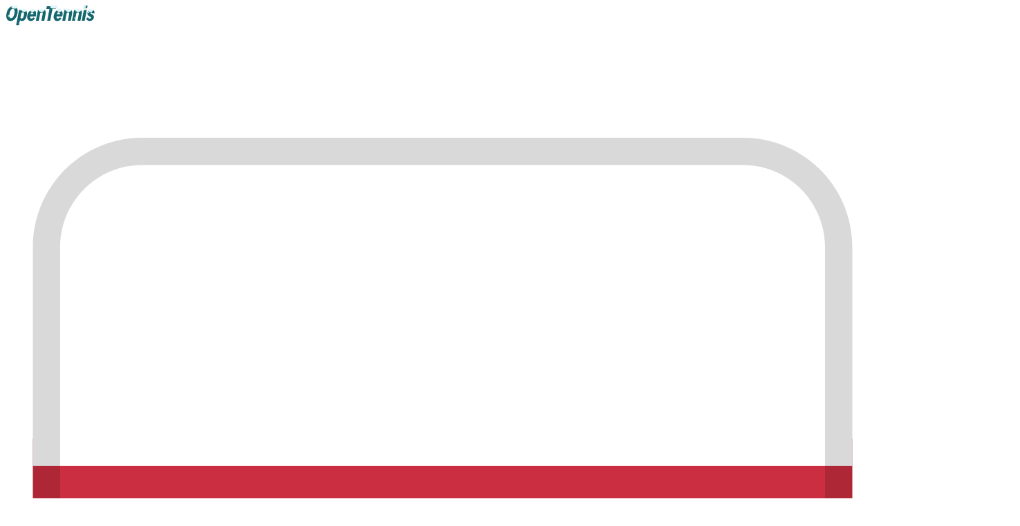

--- FILE ---
content_type: text/html; charset=utf-8
request_url: https://opentennis.net/pl/gracz/2963-kairo-araujo
body_size: 20946
content:
<!DOCTYPE html><html lang="pl" class="antialiased"><head><meta charSet="utf-8"/><meta name="viewport" content="width=device-width, initial-scale=1"/><link rel="stylesheet" href="/_next/static/chunks/de8dd0eee245c875.css" data-precedence="next"/><link rel="stylesheet" href="/_next/static/chunks/9b529ca167c9a0c6.css" data-precedence="next"/><link rel="preload" as="script" fetchPriority="low" href="/_next/static/chunks/a1525727e87b058e.js"/><script src="/_next/static/chunks/576c7a3963fc7b83.js" async="" type="632bb14bf5ea17bd371c4d81-text/javascript"></script><script src="/_next/static/chunks/55ba3849447eb5d7.js" async="" type="632bb14bf5ea17bd371c4d81-text/javascript"></script><script src="/_next/static/chunks/36738b71500ed585.js" async="" type="632bb14bf5ea17bd371c4d81-text/javascript"></script><script src="/_next/static/chunks/f6f30a9faebe4f4f.js" async="" type="632bb14bf5ea17bd371c4d81-text/javascript"></script><script src="/_next/static/chunks/19a80f5d7ed123b0.js" async="" type="632bb14bf5ea17bd371c4d81-text/javascript"></script><script src="/_next/static/chunks/turbopack-327df43eec1d5e79.js" async="" type="632bb14bf5ea17bd371c4d81-text/javascript"></script><script src="/_next/static/chunks/effd2a05061aab84.js" async="" type="632bb14bf5ea17bd371c4d81-text/javascript"></script><script src="/_next/static/chunks/114902dc057e8452.js" async="" type="632bb14bf5ea17bd371c4d81-text/javascript"></script><script src="/_next/static/chunks/cdb5eafde1736d62.js" async="" type="632bb14bf5ea17bd371c4d81-text/javascript"></script><script src="/_next/static/chunks/a97be5d94707f9a0.js" async="" type="632bb14bf5ea17bd371c4d81-text/javascript"></script><script src="/_next/static/chunks/edb1cf3dbb7e2428.js" async="" type="632bb14bf5ea17bd371c4d81-text/javascript"></script><script src="/_next/static/chunks/4b478b65b11cac0b.js" async="" type="632bb14bf5ea17bd371c4d81-text/javascript"></script><script src="/_next/static/chunks/95b29aae5db3e07e.js" async="" type="632bb14bf5ea17bd371c4d81-text/javascript"></script><script src="/_next/static/chunks/5e84ddd06b82daa8.js" async="" type="632bb14bf5ea17bd371c4d81-text/javascript"></script><script src="/_next/static/chunks/e293e7baf7fba0b0.js" async="" type="632bb14bf5ea17bd371c4d81-text/javascript"></script><script src="/_next/static/chunks/85cd1957182c2695.js" async="" type="632bb14bf5ea17bd371c4d81-text/javascript"></script><script src="/_next/static/chunks/a3deb1f6adcc4457.js" async="" type="632bb14bf5ea17bd371c4d81-text/javascript"></script><script src="/_next/static/chunks/38f5c3dae935ba0f.js" async="" type="632bb14bf5ea17bd371c4d81-text/javascript"></script><script src="/_next/static/chunks/7f2ad6cc91c537a4.js" async="" type="632bb14bf5ea17bd371c4d81-text/javascript"></script><script src="/_next/static/chunks/7f2752fd8faa3ea0.js" async="" type="632bb14bf5ea17bd371c4d81-text/javascript"></script><script src="/_next/static/chunks/d2a6cbfaa2e49e60.js" async="" type="632bb14bf5ea17bd371c4d81-text/javascript"></script><script src="/_next/static/chunks/e4c76a15a7c7c77e.js" async="" type="632bb14bf5ea17bd371c4d81-text/javascript"></script><script src="/_next/static/chunks/788cbbc0a08f0feb.js" async="" type="632bb14bf5ea17bd371c4d81-text/javascript"></script><script src="/_next/static/chunks/877eca2208581772.js" async="" type="632bb14bf5ea17bd371c4d81-text/javascript"></script><script src="/_next/static/chunks/65650387b75d5d8a.js" async="" type="632bb14bf5ea17bd371c4d81-text/javascript"></script><script src="/_next/static/chunks/27022b51343e1a59.js" async="" type="632bb14bf5ea17bd371c4d81-text/javascript"></script><meta name="next-size-adjust" content=""/><title>Społeczność tenisistów</title><meta name="description" content="OpenTennis łączy tenisistów z lokalnymi kortami i partnerami. Dołącz do naszej społeczności, aby znaleźć mecze, rezerwować korty i poprawiać swoją grę."/><meta property="og:title" content="Społeczność tenisistów"/><meta property="og:description" content="OpenTennis łączy tenisistów z lokalnymi kortami i partnerami. Dołącz do naszej społeczności, aby znaleźć mecze, rezerwować korty i poprawiać swoją grę."/><meta property="og:image:type" content="image/png"/><meta property="og:image" content="https://opentennis.net/pl/opengraph-image?451cee800efeb236"/><meta property="og:image:width" content="1200"/><meta property="og:image:height" content="630"/><meta name="twitter:card" content="summary_large_image"/><meta name="twitter:title" content="Społeczność tenisistów"/><meta name="twitter:description" content="OpenTennis łączy tenisistów z lokalnymi kortami i partnerami. Dołącz do naszej społeczności, aby znaleźć mecze, rezerwować korty i poprawiać swoją grę."/><meta name="twitter:image" content="https://opentennis.net/pl/twitter-image.png?twitter-image.6e31a1d8.png"/><meta name="twitter:image:width" content="1024"/><meta name="twitter:image:height" content="1024"/><meta name="twitter:image:type" content="image/png"/><link rel="icon" href="/favicon.ico?favicon.ad89154a.ico" sizes="48x48" type="image/x-icon"/><link rel="icon" href="/pl/icon.png?icon.9fc9af0d.png" sizes="512x512" type="image/png"/><link rel="apple-touch-icon" href="/pl/apple-icon.png?apple-icon.2f1359c6.png" sizes="180x180" type="image/png"/><meta name="sentry-trace" content="c6f75460c7076649b2699567a251ddae-d3b79fb1255f2f98-1"/><meta name="baggage" content="sentry-environment=production,sentry-release=1.36,sentry-public_key=c2d8a9c47a99468d8e605f3efaaa9806,sentry-trace_id=c6f75460c7076649b2699567a251ddae,sentry-transaction=GET%20%2F%5Blocale%5D%2Fplayer%2F%5Bslug%5D,sentry-sampled=true,sentry-sample_rand=0.7704691686762383,sentry-sample_rate=1"/><meta name="robots" content="noindex"/><script src="/_next/static/chunks/a6dad97d9634a72d.js" noModule="" type="632bb14bf5ea17bd371c4d81-text/javascript"></script></head><body class="inter_5972bc34-module__OU16Qa__className flex min-h-screen flex-col bg-[#F9FAFB]"><div hidden=""><!--$--><!--/$--></div><header class="border-border/50 bg-background/80 sticky top-0 z-50 border-b-2 shadow-lg backdrop-blur-md transition-all duration-300"><div class="container mx-auto flex items-center justify-between gap-8 px-4 py-4"><a class="group flex items-center gap-2 transition-transform duration-300 hover:scale-105" aria-label="Start" href="/pl"><svg width="129" height="29" viewBox="0 0 129 29" fill="none" xmlns="http://www.w3.org/2000/svg" class="transition-all duration-300 group-hover:drop-shadow-md"><path d="M17.22 11.5C18.42 5.32 16.38 0.64 11.43 0.64C6.45 0.64 2.61 5.32 1.41 11.5C0.18 17.68 2.22 22.36 7.2 22.36C12.15 22.36 15.99 17.68 17.22 11.5ZM5.82 11.5C6.63 7.27 8.49 4.63 10.65 4.63C12.81 4.63 13.65 7.27 12.84 11.5C12 15.73 10.14 18.37 7.98 18.37C5.82 18.37 4.98 15.73 5.82 11.5ZM30.7488 14.23C31.7388 9.1 30.2388 6.1 26.9388 6.1C25.6488 6.1 24.2688 6.58 23.1588 7.57L23.0388 6.46H19.5588L15.2988 28.36H19.4688L20.8788 21.19C21.5988 21.91 22.5888 22.36 23.7588 22.36C27.0588 22.36 29.7588 19.36 30.7488 14.23ZM23.3688 18.79C22.7388 18.79 22.0188 18.31 21.5688 17.53L22.8588 10.96C23.6088 10.15 24.5088 9.67 25.1388 9.67C26.6388 9.67 27.0888 11.32 26.5188 14.23C25.9488 17.14 24.8688 18.79 23.3688 18.79ZM40.5288 17.05C39.3888 18.31 38.3088 18.79 37.4088 18.79C36.0588 18.79 35.3088 17.38 35.3988 15.7H43.7088C43.8588 15.34 43.9788 14.68 44.0388 14.29C44.9988 9.46 43.1388 6.1 39.4188 6.1C35.6388 6.1 32.4588 9.49 31.5288 14.23C30.5688 19.15 32.7888 22.36 36.5088 22.36C38.8788 22.36 40.9788 20.98 42.5088 18.64L40.5288 17.05ZM38.6988 9.67C39.8388 9.67 40.4388 10.81 40.2288 12.61H35.9688C36.5688 10.81 37.5588 9.67 38.6988 9.67ZM52.7006 9.67C53.7206 9.67 54.0206 10.69 53.6606 12.52L51.8306 22H56.0306L57.9506 12.04C58.7006 8.14 57.2906 6.1 54.6206 6.1C53.2106 6.1 51.5006 6.94 50.3906 7.84L50.3306 6.46H46.8506L43.8506 22H48.0206L50.0906 11.29C50.8406 10.42 51.8606 9.67 52.7006 9.67ZM60.2602 22H64.6102L67.9102 4.93H72.5302L73.3102 0.999999H59.7502L58.9702 4.93H63.5602L60.2602 22ZM78.7859 17.05C77.6459 18.31 76.5659 18.79 75.6659 18.79C74.3159 18.79 73.5659 17.38 73.6559 15.7H81.9659C82.1159 15.34 82.2359 14.68 82.2959 14.29C83.2559 9.46 81.3959 6.1 77.6759 6.1C73.8959 6.1 70.7159 9.49 69.7859 14.23C68.8259 19.15 71.0459 22.36 74.7659 22.36C77.1359 22.36 79.2359 20.98 80.7659 18.64L78.7859 17.05ZM76.9559 9.67C78.0959 9.67 78.6959 10.81 78.4859 12.61H74.2259C74.8259 10.81 75.8159 9.67 76.9559 9.67ZM90.9577 9.67C91.9777 9.67 92.2777 10.69 91.9177 12.52L90.0877 22H94.2877L96.2077 12.04C96.9577 8.14 95.5477 6.1 92.8777 6.1C91.4677 6.1 89.7577 6.94 88.6477 7.84L88.5877 6.46H85.1077L82.1077 22H86.2777L88.3477 11.29C89.0977 10.42 90.1177 9.67 90.9577 9.67ZM104.97 9.67C105.99 9.67 106.29 10.69 105.93 12.52L104.1 22H108.3L110.22 12.04C110.97 8.14 109.56 6.1 106.89 6.1C105.48 6.1 103.77 6.94 102.66 7.84L102.6 6.46H99.1198L96.1198 22H100.29L102.36 11.29C103.11 10.42 104.13 9.67 104.97 9.67ZM110.252 22H114.452L117.452 6.46H113.252L110.252 22ZM113.702 4.12H117.902L118.682 0.189998H114.482L113.702 4.12ZM123.878 9.46C124.538 9.46 124.778 10.18 124.778 11.17H128.738C128.918 7.96 127.598 6.1 124.508 6.1C121.028 6.1 118.988 8.05 118.478 10.6C118.028 12.97 118.928 14.5 121.718 15.73C123.278 16.42 123.668 16.9 123.488 17.8C123.338 18.55 122.798 19 121.958 19C120.758 19 119.828 18.19 119.228 17.08L116.678 18.7C117.518 21.1 119.078 22.36 121.628 22.36C125.018 22.36 127.208 20.35 127.748 17.59C128.228 15.13 127.118 13.57 124.808 12.55C122.978 11.77 122.588 11.26 122.738 10.48C122.888 9.79 123.338 9.46 123.878 9.46Z" fill="#15676E"></path><g fill="#E0F7FA"><ellipse cx="13" cy="2" rx="4.5" ry="2.5"></ellipse><ellipse cx="27" cy="7" rx="3.5" ry="2"></ellipse><ellipse cx="39" cy="7" rx="3.5" ry="2"></ellipse><ellipse cx="52" cy="7" rx="4" ry="2"></ellipse><ellipse cx="70" cy="2" rx="5.5" ry="2.5"></ellipse><ellipse cx="78" cy="7" rx="3.5" ry="2"></ellipse><ellipse cx="91" cy="7" rx="4" ry="2"></ellipse><ellipse cx="105" cy="7" rx="4" ry="2"></ellipse><ellipse cx="114" cy="2" rx="2.5" ry="1.5"></ellipse><ellipse cx="123" cy="7" rx="3.5" ry="2"></ellipse><circle cx="5" cy="15" r="1.5" opacity="0.8"></circle><circle cx="20" cy="25" r="1" opacity="0.6"></circle><circle cx="45" cy="12" r="1.2" opacity="0.7"></circle><circle cx="60" cy="20" r="0.8" opacity="0.5"></circle><circle cx="85" cy="5" r="1.5" opacity="0.9"></circle><circle cx="100" cy="18" r="1" opacity="0.6"></circle><circle cx="120" cy="10" r="1.3" opacity="0.8"></circle></g></svg><div class="w-6 transition-transform duration-300 group-hover:scale-110"><svg xmlns="http://www.w3.org/2000/svg" viewBox="0 0 32 32"><path d="M1,24c0,2.209,1.791,4,4,4H27c2.209,0,4-1.791,4-4V15H1v9Z" fill="#cb2e40"></path><path d="M27,4H5c-2.209,0-4,1.791-4,4v8H31V8c0-2.209-1.791-4-4-4Z" fill="#fff"></path><path d="M5,28H27c2.209,0,4-1.791,4-4V8c0-2.209-1.791-4-4-4H5c-2.209,0-4,1.791-4,4V24c0,2.209,1.791,4,4,4ZM2,8c0-1.654,1.346-3,3-3H27c1.654,0,3,1.346,3,3V24c0,1.654-1.346,3-3,3H5c-1.654,0-3-1.346-3-3V8Z" opacity=".15"></path><path d="M27,5H5c-1.657,0-3,1.343-3,3v1c0-1.657,1.343-3,3-3H27c1.657,0,3,1.343,3,3v-1c0-1.657-1.343-3-3-3Z" fill="#fff" opacity=".2"></path></svg></div></a><div class="hidden items-center gap-2 md:flex"><a class="text-foreground hover:text-primary relative px-3 py-2 font-medium transition-all duration-300 after:bg-primary after:absolute after:bottom-0 after:left-0 after:h-0.5 after:w-0 after:transition-all after:duration-300 hover:after:w-full" href="/pl">Start</a><a class="text-foreground hover:text-primary relative px-3 py-2 font-medium transition-all duration-300 after:bg-primary after:absolute after:bottom-0 after:left-0 after:h-0.5 after:w-0 after:transition-all after:duration-300 hover:after:w-full" href="/pl/tenisisci">Gracze</a><a class="text-foreground hover:text-primary relative px-3 py-2 font-medium transition-all duration-300 after:bg-primary after:absolute after:bottom-0 after:left-0 after:h-0.5 after:w-0 after:transition-all after:duration-300 hover:after:w-full" href="/pl/map">Mapa tenisowa</a><a class="text-foreground hover:text-primary relative px-3 py-2 font-medium transition-all duration-300 after:bg-primary after:absolute after:bottom-0 after:left-0 after:h-0.5 after:w-0 after:transition-all after:duration-300 hover:after:w-full" href="/pl/wyjazdy">Wyjazdy tenisowe</a><a data-slot="button" class="inline-flex items-center justify-center gap-2 whitespace-nowrap rounded-md text-sm font-medium transition-[color,box-shadow] cursor-pointer disabled:pointer-events-none disabled:opacity-50 [&amp;_svg]:pointer-events-none [&amp;_svg:not([class*=&#x27;size-&#x27;])]:size-4 shrink-0 [&amp;_svg]:shrink-0 outline-none focus-visible:border-ring focus-visible:ring-ring/50 focus-visible:ring-[3px] aria-invalid:ring-destructive/20 dark:aria-invalid:ring-destructive/40 aria-invalid:border-destructive bg-primary text-background shadow-xs hover:bg-primary/90 h-9 px-4 py-2 has-[&gt;svg]:px-3" href="/pl/login">Zaloguj się</a></div><div class="hidden items-center gap-3 md:flex"><nav aria-label="Main" data-orientation="horizontal" dir="ltr" data-slot="navigation-menu" data-viewport="true" class="group/navigation-menu relative max-w-max flex-1 items-center justify-center hidden md:flex"><div style="position:relative"><ul data-orientation="horizontal" data-slot="navigation-menu-list" class="group flex flex-1 list-none items-center justify-center gap-1" dir="ltr"><li data-slot="navigation-menu-item" class="relative"><button id="radix-_R_aqmbrb_-trigger-radix-_R_3aqmbrb_" data-state="closed" aria-expanded="false" aria-controls="radix-_R_aqmbrb_-content-radix-_R_3aqmbrb_" data-slot="navigation-menu-trigger" class="group flex w-6 cursor-pointer" aria-label="Change language" data-radix-collection-item=""><svg xmlns="http://www.w3.org/2000/svg" viewBox="0 0 32 32"><path d="M1,24c0,2.209,1.791,4,4,4H27c2.209,0,4-1.791,4-4V15H1v9Z" fill="#cb2e40"></path><path d="M27,4H5c-2.209,0-4,1.791-4,4v8H31V8c0-2.209-1.791-4-4-4Z" fill="#fff"></path><path d="M5,28H27c2.209,0,4-1.791,4-4V8c0-2.209-1.791-4-4-4H5c-2.209,0-4,1.791-4,4V24c0,2.209,1.791,4,4,4ZM2,8c0-1.654,1.346-3,3-3H27c1.654,0,3,1.346,3,3V24c0,1.654-1.346,3-3,3H5c-1.654,0-3-1.346-3-3V8Z" opacity=".15"></path><path d="M27,5H5c-1.657,0-3,1.343-3,3v1c0-1.657,1.343-3,3-3H27c1.657,0,3,1.343,3,3v-1c0-1.657-1.343-3-3-3Z" fill="#fff" opacity=".2"></path></svg> </button></li></ul></div><div class="absolute top-full left-0 isolate z-50 flex justify-center"></div></nav><div class="flex items-center gap-1 md:hidden"><button class="w-6" disabled="" aria-label="pl (current language)" aria-current="true"><svg xmlns="http://www.w3.org/2000/svg" viewBox="0 0 32 32"><path d="M1,24c0,2.209,1.791,4,4,4H27c2.209,0,4-1.791,4-4V15H1v9Z" fill="#cb2e40"></path><path d="M27,4H5c-2.209,0-4,1.791-4,4v8H31V8c0-2.209-1.791-4-4-4Z" fill="#fff"></path><path d="M5,28H27c2.209,0,4-1.791,4-4V8c0-2.209-1.791-4-4-4H5c-2.209,0-4,1.791-4,4V24c0,2.209,1.791,4,4,4ZM2,8c0-1.654,1.346-3,3-3H27c1.654,0,3,1.346,3,3V24c0,1.654-1.346,3-3,3H5c-1.654,0-3-1.346-3-3V8Z" opacity=".15"></path><path d="M27,5H5c-1.657,0-3,1.343-3,3v1c0-1.657,1.343-3,3-3H27c1.657,0,3,1.343,3,3v-1c0-1.657-1.343-3-3-3Z" fill="#fff" opacity=".2"></path></svg></button><button class="w-6 cursor-pointer opacity-50 transition-opacity duration-200 hover:opacity-100" aria-label="Switch to uk"><svg xmlns="http://www.w3.org/2000/svg" viewBox="0 0 32 32"><path d="M31,8c0-2.209-1.791-4-4-4H5c-2.209,0-4,1.791-4,4v9H31V8Z" fill="#2455b2"></path><path d="M5,28H27c2.209,0,4-1.791,4-4v-8H1v8c0,2.209,1.791,4,4,4Z" fill="#f9da49"></path><path d="M5,28H27c2.209,0,4-1.791,4-4V8c0-2.209-1.791-4-4-4H5c-2.209,0-4,1.791-4,4V24c0,2.209,1.791,4,4,4ZM2,8c0-1.654,1.346-3,3-3H27c1.654,0,3,1.346,3,3V24c0,1.654-1.346,3-3,3H5c-1.654,0-3-1.346-3-3V8Z" opacity=".15"></path><path d="M27,5H5c-1.657,0-3,1.343-3,3v1c0-1.657,1.343-3,3-3H27c1.657,0,3,1.343,3,3v-1c0-1.657-1.343-3-3-3Z" fill="#fff" opacity=".2"></path></svg></button><button class="w-6 cursor-pointer opacity-50 transition-opacity duration-200 hover:opacity-100" aria-label="Switch to en"><svg xmlns="http://www.w3.org/2000/svg" viewBox="0 0 32 32"><rect x="1" y="4" width="30" height="24" rx="4" ry="4" fill="#071b65"></rect><path d="M5.101,4h-.101c-1.981,0-3.615,1.444-3.933,3.334L26.899,28h.101c1.981,0,3.615-1.444,3.933-3.334L5.101,4Z" fill="#fff"></path><path d="M22.25,19h-2.5l9.934,7.947c.387-.353,.704-.777,.929-1.257l-8.363-6.691Z" fill="#b92932"></path><path d="M1.387,6.309l8.363,6.691h2.5L2.316,5.053c-.387,.353-.704,.777-.929,1.257Z" fill="#b92932"></path><path d="M5,28h.101L30.933,7.334c-.318-1.891-1.952-3.334-3.933-3.334h-.101L1.067,24.666c.318,1.891,1.952,3.334,3.933,3.334Z" fill="#fff"></path><rect x="13" y="4" width="6" height="24" fill="#fff"></rect><rect x="1" y="13" width="30" height="6" fill="#fff"></rect><rect x="14" y="4" width="4" height="24" fill="#b92932"></rect><rect x="14" y="1" width="4" height="30" transform="translate(32) rotate(90)" fill="#b92932"></rect><path d="M28.222,4.21l-9.222,7.376v1.414h.75l9.943-7.94c-.419-.384-.918-.671-1.471-.85Z" fill="#b92932"></path><path d="M2.328,26.957c.414,.374,.904,.656,1.447,.832l9.225-7.38v-1.408h-.75L2.328,26.957Z" fill="#b92932"></path><path d="M27,4H5c-2.209,0-4,1.791-4,4V24c0,2.209,1.791,4,4,4H27c2.209,0,4-1.791,4-4V8c0-2.209-1.791-4-4-4Zm3,20c0,1.654-1.346,3-3,3H5c-1.654,0-3-1.346-3-3V8c0-1.654,1.346-3,3-3H27c1.654,0,3,1.346,3,3V24Z" opacity=".15"></path><path d="M27,5H5c-1.657,0-3,1.343-3,3v1c0-1.657,1.343-3,3-3H27c1.657,0,3,1.343,3,3v-1c0-1.657-1.343-3-3-3Z" fill="#fff" opacity=".2"></path></svg></button></div><svg xmlns="http://www.w3.org/2000/svg" width="24" height="24" viewBox="0 0 24 24" fill="none" stroke="currentColor" stroke-width="2" stroke-linecap="round" stroke-linejoin="round" class="lucide lucide-message-circle-question-mark hover:text-primary mx-2 flex h-6 w-6 cursor-pointer self-center text-gray-400" aria-hidden="true"><path d="M2.992 16.342a2 2 0 0 1 .094 1.167l-1.065 3.29a1 1 0 0 0 1.236 1.168l3.413-.998a2 2 0 0 1 1.099.092 10 10 0 1 0-4.777-4.719"></path><path d="M9.09 9a3 3 0 0 1 5.83 1c0 2-3 3-3 3"></path><path d="M12 17h.01"></path></svg></div><button data-slot="sheet-trigger" class="inline-flex items-center justify-center gap-2 whitespace-nowrap text-sm font-medium cursor-pointer disabled:pointer-events-none disabled:opacity-50 [&amp;_svg]:pointer-events-none [&amp;_svg:not([class*=&#x27;size-&#x27;])]:size-4 shrink-0 [&amp;_svg]:shrink-0 outline-none focus-visible:border-ring focus-visible:ring-ring/50 focus-visible:ring-[3px] aria-invalid:ring-destructive/20 dark:aria-invalid:ring-destructive/40 aria-invalid:border-destructive hover:text-accent-foreground size-9 hover:bg-primary/10 relative rounded-full transition-all duration-300 hover:scale-110 md:hidden" type="button" aria-haspopup="dialog" aria-expanded="false" aria-controls="radix-_R_12mbrb_" data-state="closed"><svg xmlns="http://www.w3.org/2000/svg" width="24" height="24" viewBox="0 0 24 24" fill="none" stroke="currentColor" stroke-width="2" stroke-linecap="round" stroke-linejoin="round" class="lucide lucide-menu text-foreground h-5 w-5" aria-hidden="true"><path d="M4 5h16"></path><path d="M4 12h16"></path><path d="M4 19h16"></path></svg><span class="sr-only">Przełącz menu nawigacyjne</span></button></div></header><!--$!--><template data-dgst="NEXT_HTTP_ERROR_FALLBACK;404"></template><div class="flex h-full w-full flex-col items-center justify-center gap-8 py-40 sm:flex-row"><div class="animate-bounce"><svg class="animate-spin-fast h-24 w-24 p-4 text-[#ccff00]" viewBox="0 0 64 64" fill="none" xmlns="http://www.w3.org/2000/svg"><circle cx="32" cy="32" r="30" fill="currentColor"></circle><path d="M12 20c8 8 32 8 40 0" stroke="#fff" stroke-width="3" stroke-linecap="round" fill="none"></path><path d="M12 44c8-8 32-8 40 0" stroke="#fff" stroke-width="3" stroke-linecap="round" fill="none"></path><ellipse cx="22" cy="22" rx="6" ry="2" fill="#fff" fill-opacity="0.3"></ellipse></svg></div><div class="flex flex-col items-start justify-center gap-8"><h1 class="text-primary text-center text-4xl">Ładowanie...</h1><p class="text-muted-foreground">Ładowanie...</p></div></div><!--/$--><footer class="from-primary-950 via-primary-900 to-primary-950 relative mt-auto overflow-hidden bg-linear-to-br py-16 text-white"><div class="absolute inset-0 bg-[url(&#x27;/img/grid.svg&#x27;)] opacity-5"></div><div class="bg-primary-500/10 pointer-events-none absolute -top-40 -left-40 h-96 w-96 rounded-full blur-3xl"></div><div class="bg-primary-500/10 pointer-events-none absolute -right-40 -bottom-40 h-96 w-96 rounded-full blur-3xl"></div><div class="relative container mx-auto grid grid-cols-1 gap-12 px-4 md:grid-cols-2 lg:grid-cols-5"><div class="col-span-1 md:col-span-2"><div class="mb-6 flex items-center gap-2"><h4 class="text-2xl font-bold tracking-tight">OpenTennis.net</h4></div><h4 class="text-primary-200 mb-6 text-sm font-semibold tracking-wider uppercase">Społeczności</h4><div class="flex flex-col gap-3"><a class="text-primary-100/70 transition-colors hover:text-white hover:underline" href="/pl/community/tenis-poznan">Tenis w Poznaniu</a><a class="text-primary-100/70 transition-colors hover:text-white hover:underline" href="/pl/community/tenis-krakow">Tenis w Krakowie</a><a class="text-primary-100/70 transition-colors hover:text-white hover:underline" href="/pl/community/opentennis-polska">OpenTennis Polska</a></div></div><div><h4 class="text-primary-200 mb-6 text-sm font-semibold tracking-wider uppercase">Ogólne</h4><div class="flex flex-col gap-3"><a class="text-primary-100/70 transition-colors hover:text-white hover:underline" href="/pl/impressum">Nota prawna</a><a class="text-primary-100/70 transition-colors hover:text-white hover:underline" href="/pl/privacy-policy">Polityka prywatności</a><a class="text-primary-100/70 transition-colors hover:text-white hover:underline" href="/pl/terms-and-conditions">Warunki korzystania z usługi</a><a class="text-primary-100/70 transition-colors hover:text-white hover:underline" href="/pl/contact">Skontaktuj się z nami</a></div></div><div><h4 class="text-primary-200 mb-6 text-sm font-semibold tracking-wider uppercase">Eksploruj</h4><div class="flex flex-col gap-3"><a class="text-primary-100/70 transition-colors hover:text-white hover:underline" href="/pl/tenisisci">Znajdź tenis partnera</a><a class="text-primary-100/70 transition-colors hover:text-white hover:underline" href="/pl/korty">Znajdź kort tenisowy</a><a class="text-primary-100/70 transition-colors hover:text-white hover:underline" href="/pl/wyjazdy">Wycieczki tenisowe</a><a class="text-primary-100/70 transition-colors hover:text-white hover:underline" href="/pl/blog">Blog tenisowy</a><a class="text-primary-100/70 transition-colors hover:text-white hover:underline" href="/pl/ntrp">Skala NTRP</a><a class="text-primary-100/70 transition-colors hover:text-white hover:underline" href="/pl/swiss-tennis-level-scale">Szwajcarski Ranking Tenisowy</a><a class="text-primary-100/70 transition-colors hover:text-white hover:underline" href="/pl/whats-my-level">Jaki jest mój poziom?</a></div></div><div><h4 class="text-primary-200 mb-6 text-sm font-semibold tracking-wider uppercase">Gramy w</h4><div class="flex flex-col gap-3"><div class="text-primary-100/70 transition-colors hover:text-white"><button class="flex hover:cursor-pointer hover:underline">Polska</button></div><div class="text-primary-100/70 transition-colors hover:text-white"><button class="flex hover:cursor-pointer hover:underline">Szwajcaria</button></div></div></div></div><div class="relative container mx-auto mt-16 border-t border-white/10 px-4 pt-8"><div class="flex flex-col items-center justify-between gap-4 md:flex-row"><div class="text-primary-100/60 text-sm">© <!-- -->2026<!-- --> OpenTennis.net. All rights reserved.</div><div class="text-primary-100/60 flex items-center gap-2 font-mono text-sm"><span>Made with</span><span class="animate-pulse text-red-400">❤️</span><span>for Tennis</span></div></div></div></footer><section aria-label="Notifications alt+T" tabindex="-1" aria-live="polite" aria-relevant="additions text" aria-atomic="false"></section><!--$--><!--/$--><script src="/_next/static/chunks/a1525727e87b058e.js" id="_R_" async="" type="632bb14bf5ea17bd371c4d81-text/javascript"></script><script type="632bb14bf5ea17bd371c4d81-text/javascript">(self.__next_f=self.__next_f||[]).push([0])</script><script type="632bb14bf5ea17bd371c4d81-text/javascript">self.__next_f.push([1,"1:\"$Sreact.fragment\"\n4:I[339756,[\"/_next/static/chunks/effd2a05061aab84.js\"],\"default\"]\n5:I[837457,[\"/_next/static/chunks/effd2a05061aab84.js\"],\"default\"]\n7:I[897367,[\"/_next/static/chunks/effd2a05061aab84.js\"],\"OutletBoundary\"]\n8:\"$Sreact.suspense\"\nb:I[897367,[\"/_next/static/chunks/effd2a05061aab84.js\"],\"ViewportBoundary\"]\nd:I[897367,[\"/_next/static/chunks/effd2a05061aab84.js\"],\"MetadataBoundary\"]\nf:I[253348,[\"/_next/static/chunks/114902dc057e8452.js\",\"/_next/static/chunks/cdb5eafde1736d62.js\"],\"default\"]\n11:I[797329,[\"/_next/static/chunks/a97be5d94707f9a0.js\",\"/_next/static/chunks/edb1cf3dbb7e2428.js\",\"/_next/static/chunks/4b478b65b11cac0b.js\",\"/_next/static/chunks/95b29aae5db3e07e.js\",\"/_next/static/chunks/cdb5eafde1736d62.js\",\"/_next/static/chunks/5e84ddd06b82daa8.js\",\"/_next/static/chunks/e293e7baf7fba0b0.js\",\"/_next/static/chunks/85cd1957182c2695.js\",\"/_next/static/chunks/a3deb1f6adcc4457.js\",\"/_next/static/chunks/38f5c3dae935ba0f.js\"],\"default\"]\n12:I[402971,[\"/_next/static/chunks/a97be5d94707f9a0.js\",\"/_next/static/chunks/edb1cf3dbb7e2428.js\",\"/_next/static/chunks/4b478b65b11cac0b.js\",\"/_next/static/chunks/95b29aae5db3e07e.js\",\"/_next/static/chunks/cdb5eafde1736d62.js\",\"/_next/static/chunks/5e84ddd06b82daa8.js\",\"/_next/static/chunks/e293e7baf7fba0b0.js\",\"/_next/static/chunks/85cd1957182c2695.js\",\"/_next/static/chunks/a3deb1f6adcc4457.js\",\"/_next/static/chunks/38f5c3dae935ba0f.js\"],\"Header\"]\n14:I[175696,[\"/_next/static/chunks/a97be5d94707f9a0.js\",\"/_next/static/chunks/edb1cf3dbb7e2428.js\",\"/_next/static/chunks/4b478b65b11cac0b.js\"],\"default\"]\n19:I[846696,[\"/_next/static/chunks/a97be5d94707f9a0.js\",\"/_next/static/chunks/edb1cf3dbb7e2428.js\",\"/_next/static/chunks/4b478b65b11cac0b.js\"],\"Toaster\"]\n1a:I[386402,[\"/_next/static/chunks/a97be5d94707f9a0.js\",\"/_next/static/chunks/edb1cf3dbb7e2428.js\",\"/_next/static/chunks/4b478b65b11cac0b.js\"],\"MatomoAnalytics\"]\n1b:I[605500,[\"/_next/static/chunks/a97be5d94707f9a0.js\",\"/_next/static/chunks/edb1cf3dbb7e2428.js\",\"/_next/static/chunks/4b478b65b11cac0b.js\",\"/_next/static/chunks/7f2ad6cc91c537a4.js\",\"/_next/static/chunks/cdb5eafde1736d62.js\",\"/_next/static/chunks/7f2752fd8faa3ea0.js\",\"/_next/static/chunks/e293e7baf7fba0b0.js\",\"/_next/static/chunks/a3deb1f6adcc4457.js\",\"/_next/static/chunks/85cd1957182c2695.js\",\"/_next/static/chunks/38f5c3dae935ba0f.js\"],\"Image\"]\n1e:I[77105,[\"/_next/static/chunks/a97be5d94707f9a0.js\",\"/_next/static/chunks/edb1cf3dbb7e2428.js\",\"/_next/static/chunks/4b478b65b11cac0b.js\",\"/_next/static/chunks/95b29aae5db3e07e.js\",\"/_next/static/chunks/cdb5eafde1736d62.js\",\"/_next/static/chunks/5e84ddd06b82daa8.js\",\"/_next/static/chunks/e293e7baf7fba0b0.js\",\"/_next/static/chunks/85cd1957182c2695.js\",\"/_next/static/chunks/a3deb1f6adcc4457.js\",\"/_next/static/chunks/38f5c3dae935ba0f.js\",\"/_next/static/chunks/d2a6cbfaa2e49e60.js\",\"/_next/static/chunks/e4c76a15a7c7c77e.js\",\"/_next/static/chunks/788cbbc0a08f0feb.js\",\"/_next/static/chunks/877eca2208581772.js\",\"/_next/static/chunks/65650387b75d5d8a.js\",\"/_next/static/chunks/27022b51343e1a59.js\"],\"default\"]\n:HL[\"/_next/static/chunks/de8dd0eee245c875.css\",\"style\"]\n:HL[\"/_next/static/chunks/9b529ca167c9a0c6.css\",\"style\"]\n:HL[\"/_next/static/media/83afe278b6a6bb3c-s.p.3a6ba036.woff2\",\"font\",{\"crossOrigin\":\"\",\"type\":\"font/woff2\"}]\n"])</script><script type="632bb14bf5ea17bd371c4d81-text/javascript">self.__next_f.push([1,"0:{\"P\":null,\"b\":\"nuh0RNvttzzZ_gHK85C6e\",\"c\":[\"\",\"pl\",\"gracz\",\"2963-kairo-araujo\"],\"q\":\"\",\"i\":false,\"f\":[[[\"\",{\"children\":[[\"locale\",\"pl\",\"d\"],{\"children\":[\"player\",{\"children\":[[\"slug\",\"2963-kairo-araujo\",\"d\"],{\"children\":[\"__PAGE__\",{}]}]}]}]},\"$undefined\",\"$undefined\",true],[[\"$\",\"$1\",\"c\",{\"children\":[[[\"$\",\"link\",\"0\",{\"rel\":\"stylesheet\",\"href\":\"/_next/static/chunks/de8dd0eee245c875.css\",\"precedence\":\"next\",\"crossOrigin\":\"$undefined\",\"nonce\":\"$undefined\"}],[\"$\",\"link\",\"1\",{\"rel\":\"stylesheet\",\"href\":\"/_next/static/chunks/9b529ca167c9a0c6.css\",\"precedence\":\"next\",\"crossOrigin\":\"$undefined\",\"nonce\":\"$undefined\"}],[\"$\",\"script\",\"script-0\",{\"src\":\"/_next/static/chunks/a97be5d94707f9a0.js\",\"async\":true,\"nonce\":\"$undefined\"}],[\"$\",\"script\",\"script-1\",{\"src\":\"/_next/static/chunks/edb1cf3dbb7e2428.js\",\"async\":true,\"nonce\":\"$undefined\"}],[\"$\",\"script\",\"script-2\",{\"src\":\"/_next/static/chunks/4b478b65b11cac0b.js\",\"async\":true,\"nonce\":\"$undefined\"}]],\"$L2\"]}],{\"children\":[[\"$\",\"$1\",\"c\",{\"children\":[[[\"$\",\"script\",\"script-0\",{\"src\":\"/_next/static/chunks/95b29aae5db3e07e.js\",\"async\":true,\"nonce\":\"$undefined\"}],[\"$\",\"script\",\"script-1\",{\"src\":\"/_next/static/chunks/cdb5eafde1736d62.js\",\"async\":true,\"nonce\":\"$undefined\"}],[\"$\",\"script\",\"script-2\",{\"src\":\"/_next/static/chunks/5e84ddd06b82daa8.js\",\"async\":true,\"nonce\":\"$undefined\"}],[\"$\",\"script\",\"script-3\",{\"src\":\"/_next/static/chunks/e293e7baf7fba0b0.js\",\"async\":true,\"nonce\":\"$undefined\"}],[\"$\",\"script\",\"script-4\",{\"src\":\"/_next/static/chunks/85cd1957182c2695.js\",\"async\":true,\"nonce\":\"$undefined\"}],[\"$\",\"script\",\"script-5\",{\"src\":\"/_next/static/chunks/a3deb1f6adcc4457.js\",\"async\":true,\"nonce\":\"$undefined\"}],[\"$\",\"script\",\"script-6\",{\"src\":\"/_next/static/chunks/38f5c3dae935ba0f.js\",\"async\":true,\"nonce\":\"$undefined\"}]],\"$L3\"]}],{\"children\":[[\"$\",\"$1\",\"c\",{\"children\":[null,[\"$\",\"$L4\",null,{\"parallelRouterKey\":\"children\",\"error\":\"$undefined\",\"errorStyles\":\"$undefined\",\"errorScripts\":\"$undefined\",\"template\":[\"$\",\"$L5\",null,{}],\"templateStyles\":\"$undefined\",\"templateScripts\":\"$undefined\",\"notFound\":\"$undefined\",\"forbidden\":\"$undefined\",\"unauthorized\":\"$undefined\"}]]}],{\"children\":[[\"$\",\"$1\",\"c\",{\"children\":[null,[\"$\",\"$L4\",null,{\"parallelRouterKey\":\"children\",\"error\":\"$undefined\",\"errorStyles\":\"$undefined\",\"errorScripts\":\"$undefined\",\"template\":[\"$\",\"$L5\",null,{}],\"templateStyles\":\"$undefined\",\"templateScripts\":\"$undefined\",\"notFound\":\"$undefined\",\"forbidden\":\"$undefined\",\"unauthorized\":\"$undefined\"}]]}],{\"children\":[[\"$\",\"$1\",\"c\",{\"children\":[\"$L6\",[[\"$\",\"script\",\"script-0\",{\"src\":\"/_next/static/chunks/d2a6cbfaa2e49e60.js\",\"async\":true,\"nonce\":\"$undefined\"}],[\"$\",\"script\",\"script-1\",{\"src\":\"/_next/static/chunks/e4c76a15a7c7c77e.js\",\"async\":true,\"nonce\":\"$undefined\"}],[\"$\",\"script\",\"script-2\",{\"src\":\"/_next/static/chunks/788cbbc0a08f0feb.js\",\"async\":true,\"nonce\":\"$undefined\"}],[\"$\",\"script\",\"script-3\",{\"src\":\"/_next/static/chunks/877eca2208581772.js\",\"async\":true,\"nonce\":\"$undefined\"}],[\"$\",\"script\",\"script-4\",{\"src\":\"/_next/static/chunks/65650387b75d5d8a.js\",\"async\":true,\"nonce\":\"$undefined\"}],[\"$\",\"script\",\"script-5\",{\"src\":\"/_next/static/chunks/27022b51343e1a59.js\",\"async\":true,\"nonce\":\"$undefined\"}]],[\"$\",\"$L7\",null,{\"children\":[\"$\",\"$8\",null,{\"name\":\"Next.MetadataOutlet\",\"children\":\"$@9\"}]}]]}],{},null,false,false]},[\"$La\",[],[]],false,false]},null,false,false]},null,false,false]},null,false,false],[\"$\",\"$1\",\"h\",{\"children\":[null,[\"$\",\"$Lb\",null,{\"children\":\"$Lc\"}],[\"$\",\"div\",null,{\"hidden\":true,\"children\":[\"$\",\"$Ld\",null,{\"children\":[\"$\",\"$8\",null,{\"name\":\"Next.Metadata\",\"children\":\"$Le\"}]}]}],[\"$\",\"meta\",null,{\"name\":\"next-size-adjust\",\"content\":\"\"}]]}],false]],\"m\":\"$undefined\",\"G\":[\"$f\",[]],\"S\":false}\n"])</script><script type="632bb14bf5ea17bd371c4d81-text/javascript">self.__next_f.push([1,"a:[\"$\",\"div\",\"l\",{\"className\":\"flex h-full w-full flex-col items-center justify-center gap-8 py-40 sm:flex-row\",\"children\":[[\"$\",\"div\",null,{\"className\":\"animate-bounce\",\"children\":[\"$\",\"svg\",null,{\"className\":\"animate-spin-fast h-24 w-24 p-4 text-[#ccff00]\",\"viewBox\":\"0 0 64 64\",\"fill\":\"none\",\"xmlns\":\"http://www.w3.org/2000/svg\",\"children\":[[\"$\",\"circle\",null,{\"cx\":\"32\",\"cy\":\"32\",\"r\":\"30\",\"fill\":\"currentColor\"}],[\"$\",\"path\",null,{\"d\":\"M12 20c8 8 32 8 40 0\",\"stroke\":\"#fff\",\"strokeWidth\":\"3\",\"strokeLinecap\":\"round\",\"fill\":\"none\"}],[\"$\",\"path\",null,{\"d\":\"M12 44c8-8 32-8 40 0\",\"stroke\":\"#fff\",\"strokeWidth\":\"3\",\"strokeLinecap\":\"round\",\"fill\":\"none\"}],[\"$\",\"ellipse\",null,{\"cx\":\"22\",\"cy\":\"22\",\"rx\":\"6\",\"ry\":\"2\",\"fill\":\"#fff\",\"fillOpacity\":\"0.3\"}]]}]}],[\"$\",\"div\",null,{\"className\":\"flex flex-col items-start justify-center gap-8\",\"children\":[[\"$\",\"h1\",null,{\"className\":\"text-primary text-center text-4xl\",\"children\":\"Ładowanie...\"}],[\"$\",\"p\",null,{\"className\":\"text-muted-foreground\",\"children\":\"Ładowanie...\"}]]}]]}]\n2:[\"$\",\"html\",null,{\"lang\":\"pl\",\"className\":\"antialiased\",\"children\":[\"$\",\"body\",null,{\"className\":\"inter_5972bc34-module__OU16Qa__className flex min-h-screen flex-col bg-[#F9FAFB]\",\"children\":\"$L10\"}]}]\n3:[\"$\",\"$L11\",null,{\"children\":[[\"$\",\"$L12\",null,{}],[\"$\",\"$L4\",null,{\"parallelRouterKey\":\"children\",\"error\":\"$undefined\",\"errorStyles\":\"$undefined\",\"errorScripts\":\"$undefined\",\"template\":[\"$\",\"$L5\",null,{}],\"templateStyles\":\"$undefined\",\"templateScripts\":\"$undefined\",\"notFound\":\"$undefined\",\"forbidden\":\"$undefined\",\"unauthorized\":\"$undefined\"}],\"$L13\"]}]\n"])</script><script type="632bb14bf5ea17bd371c4d81-text/javascript">self.__next_f.push([1,"10:[\"$\",\"$L14\",null,{\"formats\":\"$undefined\",\"locale\":\"pl\",\"messages\":{\"account\":{\"account_updated_success\":\"Konto zaktualizowane\",\"current_email\":\"Obecny email\",\"current_password\":\"Obecne hasło\",\"delete_account\":\"Usuń konto\",\"delete_account_button\":\"Usuń konto\",\"delete_account_confirm\":\"Wpisz \\\"{text}\\\", aby potwierdzić\",\"delete_account_description\":\"Trwale usuwa konto i dane. Nieodwracalne.\",\"delete_account_title\":\"Usuń swoje konto\",\"delete_account_warning\":\"Usunięcie konta jest trwałe. Wszystkie Twoje dane zostaną trwale usunięte i nie będzie można ich odzyskać.\",\"email_change_button\":\"Zmień email\",\"email_change_notice\":\"Wyślemy email weryfikacyjny. Potwierdź linkiem.\",\"email_change_success\":\"Email weryfikacyjny został wysłany na Twój obecny adres email\",\"email_change_success_description\":\"Sprawdź swoją skrzynkę odbiorczą i postępuj zgodnie z instrukcjami, aby zmienić email\",\"email_change_title\":\"Ustawienia email\",\"email_new\":\"Nowy email\",\"email_placeholder\":\"Wpisz nowy adres email\",\"important\":\"Ważne\",\"invalid_password\":\"Nieprawidłowe hasło\",\"label_notifications_off\":\"Wyłączone\",\"label_notifications_weekly\":\"Cotygodniowe\",\"language_header\":\"Główny język\",\"new_password\":\"Nowe hasło\",\"notification_settings\":\"Ustawienia powiadomień\",\"notifications_every_2_weeks\":\"Co 2 tygodnie\",\"notifications_new_players\":\"Nowi gracze w Twojej okolicy\",\"notifications_new_players_description\":\"Otrzymuj powiadomienia o nowych graczach w Twojej lokalizacji. Wybierz, jak często możemy wysyłać Ci powiadomienia\",\"password_change_button\":\"Zmień hasło\",\"password_change_error\":\"Nie udało się zmienić hasła\",\"password_change_success\":\"Hasło zostało zmienione pomyślnie\",\"password_change_title\":\"Ustawienia hasła\",\"password_confirm\":\"Potwierdź nowe hasło\",\"password_confirm_placeholder\":\"Potwierdź swoje nowe hasło\",\"password_current_placeholder\":\"Wpisz swoje obecne hasło\",\"password_new_placeholder\":\"Wpisz swoje nowe hasło\",\"password_you_use_google\":\"Nie możesz zmienić hasła, ponieważ logujesz się za pomocą social mediów\",\"sending_verification\":\"Wysyłanie weryfikacji...\",\"title\":\"Ustawienia konta\",\"updating\":\"Aktualizowanie...\"},\"auth\":{\"action_change_password\":\"Zmień hasło\",\"action_register\":\"Zarejestruj się\",\"already_have_account\":\"Masz już konto?\",\"button_reset\":\"Zresetuj moje hasło\",\"button_working\":\"Trwa przetwarzanie...\",\"dont_have_account\":\"Nie masz konta?\",\"error_login\":\"Niepoprawny email lub hasło\",\"field_confirm_password\":\"Potwierdź hasło\",\"field_confirm_password_error\":\"Hasła nie pasują do siebie\",\"field_confirm_password_placeholder\":\"Potwierdź hasło\",\"field_email\":\"Email\",\"field_email_placeholder\":\"Wpisz email\",\"field_name\":\"Imię\",\"field_name_error\":\"Imię jest wymagane\",\"field_name_placeholder\":\"Wpisz imię\",\"field_new_password\":\"Nowe hasło\",\"field_new_password_placeholder\":\"Wpisz nowe hasło\",\"field_password\":\"Hasło\",\"field_password_placeholder\":\"Wpisz hasło\",\"field_terms\":\"Zgadzam się z \u003cterms\u003eregulaminem\u003c/terms\u003e i \u003cprivacy\u003epolityką prywatności\u003c/privacy\u003e\",\"field_terms_error\":\"Musisz zaakceptować regulamin\",\"forgot_password\":\"Zapomniałeś hasła?\",\"forgot_success_message\":\"Wysłaliśmy Ci email z linkiem do zmiany hasła\",\"forgot_success_title\":\"Sukces\",\"forgot_title\":\"Zapomniałeś hasła? Zresetuj je tutaj\",\"login_button\":\"Zaloguj się\",\"login_google\":\"Zaloguj się przez Google\",\"login_facebook\":\"Zaloguj się przez Facebook\",\"login_title\":\"Zaloguj się na swoje konto\",\"migrate_title\":\"Zresetuj hasło\",\"register_button\":\"Zarejestruj się\",\"register_error_exists_description\":\"Zaloguj się na swoje konto lub zresetuj hasło\",\"register_error_exists_title\":\"Email już istnieje\",\"register_title\":\"Załóż konto\",\"reset_error_action\":\"Zresetuj hasło\",\"reset_error_description\":\"Zresetuj hasło ponownie\",\"reset_error_inactive\":\"Ten link nie jest już ważny\",\"reset_success_message\":\"Możesz teraz zalogować się z nowym hasłem\",\"reset_success_title\":\"Hasło zostało zmienione\",\"reset_title\":\"Ustaw nowe hasło\",\"sign_up_with_google\":\"Zarejestruj się przez Google\",\"validation_email\":\"Nieprawidłowy email\",\"validation_human\":\"Potwierdź, że nie jesteś komputerem\",\"validation_password\":\"Min. 6 znaków\",\"email_confirmation_invalid_token\":\"Link potwierdzający nie jest już ważny.\"},\"common\":{\"add\":\"Dodaj\",\"blog_post\":\"Post na blogu\",\"cancel\":\"Anuluj\",\"clear\":\"Wyczyść\",\"close\":\"Zamknij\",\"complete_profile_action\":\"Uzupełnij swój profil\",\"complete_profile_text\":\"Uzupełnij swój profil, żeby w pełni korzystać z aplikacji\",\"complete_profile_title\":\"Jak długo grasz w tenisa?\",\"confirm\":\"Potwierdź\",\"delete\":\"Usuń\",\"edit\":\"Edytuj\",\"error\":\"Błąd\",\"finish\":\"Zakończ\",\"login_required_reply\":\"Musisz być zalogowany, aby odpowiedzieć\",\"posting\":\"Publikowanie...\",\"post_reply\":\"Opublikuj\",\"unknown\":\"Nieznany\",\"loading\":\"Ładowanie...\",\"loading_description\":\"Ładowanie...\",\"next\":\"Dalej\",\"no\":\"Nie\",\"ok\":\"OK\",\"oops\":\"Ups...\",\"optional\":\"Opcjonalnie\",\"pick_date\":\"Wybierz datę\",\"read_more\":\"Czytaj więcej\",\"save\":\"Zapisz\",\"saving\":\"Zapisywanie...\",\"search\":\"Szukaj\",\"success\":\"Sukces\",\"update\":\"Aktualizuj\",\"view\":\"Zobacz\",\"yes\":\"Tak\",\"page_not_found\":\"Strona nie znaleziona\",\"go_to_home\":\"Wróć na stronę główną\",\"email_confirm_tile\":\"Potwierdź swój email\",\"email_confirm_text\":\"Powinieneś otrzymać email z linkiem potwierdzającym. Jeśli go nie widzisz, sprawdź folder spam lub wyślij nowy email potwierdzający, klikając poniżej\",\"email_confirm_action\":\"Wyślij ponownie e-mail potwierdzający\",\"email_confirm_success\":\"Email potwierdzający został wysłany\",\"email_confirm_wait\":\"Poczekaj {seconds} sekund przed ponownym wysłaniem emaila\",\"begginer\":\"Początkujący\",\"intermediate\":\"Średniozaawansowany\",\"pro\":\"Zaawansowany\",\"resend\":\"Wyślij ponownie\",\"see_all\":\"Zobacz wszystkie\",\"won_short\":\"WYGRANA\",\"lost_short\":\"PRZEGRANA\",\"send_message\":\"Wyślij wiadomość\",\"show_more\":\"Pokaż więcej\",\"error_occurred\":\"Wystąpił błąd\",\"write_placeholder\":\"Napisz coś...\",\"contact_title\":\"Skontaktuj się z nami\",\"contact_hero_title\":\"Bądźmy w kontakcie\",\"contact_hero_subtitle\":\"Masz pytania lub sugestie? Chętnie Cię wysłuchamy.\",\"contact_name_label\":\"Twoje imię\",\"contact_name_placeholder\":\"Jan Kowalski\",\"contact_email_label\":\"Adres e-mail\",\"contact_email_placeholder\":\"jan@kowalski.pl\",\"contact_subject_label\":\"Temat\",\"contact_subject_placeholder\":\"Jak możemy pomóc?\",\"contact_message_label\":\"Wiadomość\",\"contact_message_placeholder\":\"Wpisz swoją wiadomość tutaj...\",\"contact_submit\":\"Wyślij wiadomość\",\"contact_success\":\"Wiadomość wysłana!\",\"contact_success_description\":\"Odezwiemy się do Ciebie najszybciej jak to możliwe.\",\"invalid_url\":\"Nieprawidłowy adres URL\"},\"community\":{\"public_group\":\"Grupa publiczna\",\"write_new_message\":\"Napisz nową wiadomość\",\"community_default_description\":\"Dołącz do dyskusji w tej społeczności.\",\"back_to_community\":\"Wróć do społeczności\",\"message_not_found\":\"Wiadomość nie znaleziona\",\"message_default_title\":\"Wiadomość od {author}\",\"message_default_description\":\"Przeczytaj tę wiadomość na OpenTennis.\",\"delete_confirm\":\"Czy na pewno chcesz usunąć tę wiadomość?\",\"deleting\":\"Usuwanie...\",\"message_deleted\":\"Wiadomość usunięta\",\"loading_replies\":\"Ładowanie odpowiedzi...\",\"delete_error\":\"Nie udało się usunąć wiadomości\",\"message_updated\":\"Wiadomość zaktualizowana\",\"update_error\":\"Nie udało się zaktualizować wiadomości\",\"comment_posted\":\"Komentarz opublikowany!\",\"comment_error\":\"Nie udało się opublikować komentarza.\",\"comments\":\"Komentarze\",\"reply\":\"Odpowiedz\",\"replying_to\":\"Odpowiedź do {name}\",\"write_reply_placeholder\":\"Napisz odpowiedź...\",\"no_messages_yet\":\"Brak wiadomości. Bądź pierwszy!\",\"post_message\":\"Opublikuj wiadomość\",\"title_placeholder\":\"Tytuł\",\"validation_title_required\":\"Tytuł jest wymagany\",\"validation_content_required\":\"Treść jest wymagana\",\"content_placeholder\":\"Treść\",\"community_word\":\"Społeczność\"},\"vote\":{\"vote_error\":\"Nie udało się zagłosować. Spróbuj ponownie.\",\"login_required_vote\":\"Musisz być zalogowany, aby głosować\",\"login\":\"Zaloguj się\"},\"home\":{\"community_title\":\"Nasza \u003cstrong\u003espołeczność\u003c/strong\u003e\",\"join\":\"Dołącz\",\"lead\":\"Społeczność aktywnych graczy\",\"meet_player_text\":\"Znajdź graczy i zagraj\",\"meet_player_title\":\"Poznaj graczy\",\"meta_description\":\"OpenTennis łączy tenisistów z lokalnymi kortami i partnerami. Dołącz do naszej społeczności, aby znaleźć mecze, rezerwować korty i poprawiać swoją grę.\",\"meta_title\":\"Społeczność tenisistów\",\"mission_description\":\"Budujemy społeczność aktywnych graczy, którzy mogą grać ze sobą, trenować razem oraz rywalizować w lokalnych turniejach. Chcemy, aby tenis był bardziej dostępny i przystępny dla każdego\",\"mission_text\":\"Naszym celem jest dostarczenie aktywnym tenisistom dostępnego i przystępnego systemu z wszystkim, czego potrzebuje prawdziwy gracz\",\"mission_title\":\"Nasza \u003cstrong\u003emisja\u003c/strong\u003e\",\"mission_value_1\":\"Buduj społeczność\",\"mission_value_2\":\"Aktywuj graczy\",\"mission_value_3\":\"Lokalna rywalizacja\",\"mission_value_4\":\"Treningi grupowe\",\"play_often_text\":\"Umów się na grę i trenuj z OpenTennis\",\"play_often_title\":\"Graj częściej\",\"recent_players\":\"Najnowsi \u003cstrong\u003egracze\u003c/strong\u003e\",\"save_money_text\":\"Trenuj pod okiem profesjonalistów, nie przepłacając\",\"save_money_title\":\"Nie przepłacaj\",\"subtitle\":\"graj \u003cbold\u003eopen\u003c/bold\u003e\",\"title\":\"poznaj \u003cbold\u003etenis\u003c/bold\u003e\",\"why_text\":\"Kochamy tenis i chcemy, aby stał się bardziej popularny i przystępny\",\"why_title\":\"Dlaczego \u003cstrong\u003eOpenTennis\u003c/strong\u003e\"},\"input\":{\"about_error\":\"Opowiedz nam o sobie\",\"about_label\":\"O tobie\",\"about_placeholder\":\"Gram od...\",\"gender_error\":\"Wybierz swoją płeć\",\"gender_female\":\"Kobieta\",\"gender_label\":\"Płeć\",\"gender_male\":\"Mężczyzna\",\"gender_other\":\"Inna\",\"languages_label\":\"Języki, którymi mówię\",\"languages_placeholder\":\"Wybierz języki\"},\"lang\":{\"bn\":\"Bengalski\",\"de\":\"Niemiecki\",\"en\":\"Angielski\",\"es\":\"Hiszpański\",\"fr\":\"Francuski\",\"hi\":\"Hindi\",\"it\":\"Włoski\",\"ja\":\"Japoński\",\"ko\":\"Koreański\",\"mr\":\"Marathi\",\"nl\":\"Holenderski\",\"pa\":\"Pendżabski\",\"pl\":\"Polski\",\"pt\":\"Portugalski\",\"ro\":\"Rumuński\",\"ru\":\"Rosyjski\",\"ta\":\"Tamil\",\"te\":\"Telugu\",\"tr\":\"Turecki\",\"uk\":\"Ukraiński\",\"vi\":\"Wietnamski\",\"zh\":\"Chiński\"},\"message\":{\"empty_placeholder\":\"Napisz swoją pierwszą wiadomość\",\"error_send_to_yourself\":\"Możesz wysyłać wiadomości tylko do innych graczy\",\"messenger_empty_action\":\"Znajdź gracza\",\"messenger_empty_text\":\"Szukaj graczy w pobliżu i rozpocznij rozmowę\",\"messenger_empty_title\":\"Witaj w wiadomościach\",\"see_profile\":\"Zobacz profil\",\"text_input_placeholder\":\"Wpisz wiadomość...\",\"title\":\"Wiadomości\",\"no_messages\":\"Brak wiadomości\"},\"nav\":{\"about\":\"O nas\",\"account_settings\":\"Ustawienia\",\"contact\":\"Kontakt\",\"communities\":\"Społeczności\",\"cookies\":\"Polityka plików cookies\",\"dashboard\":\"Pulpit\",\"login\":\"Zaloguj się\",\"country_au\":\"Australia\",\"country_ch\":\"Szwajcaria\",\"country_global\":\"Globalnie\",\"country_pl\":\"Polska\",\"country_uk\":\"Wielka Brytania\",\"country_us\":\"Stany Zjednoczone\",\"courts\":\"Korty\",\"footer_blog\":\"Blog tenisowy\",\"footer_btr\":\"Brytyjska ocena tenisa\",\"footer_courts\":\"Znajdź kort tenisowy\",\"footer_explore\":\"Eksploruj\",\"footer_general\":\"Ogólne\",\"footer_ntrp\":\"Skala NTRP\",\"footer_players\":\"Znajdź tenis partnera\",\"footer_text\":\"OpenTennis to oparta na społeczności platforma, która łączy tenisistów między sobą oraz z lokalnymi kortami. Wierzymy, że tenis powinien być dostępny dla wszystkich, i angażujemy się w ułatwienie graczom znajdowania partnerów, rezerwowania kortów i poprawy ich gry\",\"footer_we_play_in\":\"Gramy w\",\"home\":\"Start\",\"logout\":\"Wyloguj się\",\"messages\":\"Wiadomości\",\"myAccount\":\"Moje konto\",\"my_profile\":\"Mój profil\",\"players\":\"Gracze\",\"privacy\":\"Polityka prywatności\",\"privacy_security\":\"Prywatność i bezpieczeństwo\",\"register\":\"Zarejestruj się\",\"select_language\":\"Wybierz język\",\"sr_mobile_menu\":\"Przełącz menu nawigacyjne\",\"terms\":\"Warunki korzystania z usługi\",\"help\":\"Pomoc\",\"legal_notice\":\"Nota prawna\",\"map\":\"Mapa tenisowa\",\"trips\":\"Wyjazdy tenisowe\",\"trips_seo\":\"Wyjazdy, obozy i wczasy tenisowe\",\"trips_description\":\"Odkryj ekscytujące wyjazdy tenisowe, obozy i wakacje. Dołącz do aktywnych wycieczek, trenuj z profesjonalistami i ciesz się wakacjami dla każdego poziomu.\",\"footer_trips\":\"Wycieczki tenisowe\",\"footer_whats_my_level\":\"Jaki jest mój poziom?\"},\"map\":{\"description\":\"Mapa pokazująca miejsca związane z tenisem (korty, kluby, obiekty). Odkrywaj miejsca do gry w tenisa\",\"search_placeholder\":\"Wpisz lokalizację lub adres\"},\"ntrp\":{\"1\":\"Gracz dopiero rozpoczyna grę w tenisa\",\"2\":\"Gracz ma małe doświadczenie w uderzaniu piłek i ciągle pracuje nad utrzymaniem piłki w grze niezależnie od ich tempa. Serwis sprawia trudność\",\"3\":\"Gracz potrafi utrzymać wolne piłki w grze, jednak brakuje mu doświadczenia. Ma trudności w uderzaniu piłki we właściwym miejscu rakiety i potrzebuje więcej praktyki. Nie jest jeszcze zaznajomiony z podstawowymi pozycjami zawodnika na korcie\",\"4\":\"Gracz uczy się oceniać miejsce uderzenia piłki w kort przy jej odbiorze, jednak poruszanie się po korcie wymaga dalszej pracy. Potrafi utrzymać wolne wymiany piłek i zaczyna pokrywać cały kort. Gotowy jest do rywalizacji w meczach i podstawowych turniejach.\u003cbr\u003e\u003c/br\u003e\u003cb\u003eSłabości\u003c/b\u003e: trzymanie rakiety, brak pełnego wymachu przy serwisie, niespójne podrzucenie piłki do serwisu,ograniczona gra przy siatce\",\"5\":\"Gracz utrzymuje średniej prędkości piłki w grze, ale nie czuje się pewnie przy wszystkich uderzeniach. Kontrola kierunku, prędkości i głębokości uderzania piłki sprawia trudności.\u003cbr\u003e\u003c/br\u003e\u003cb\u003eSłabości\u003c/b\u003e: brak ciągłości gry przy szybszych piłkach, trudności z odgrywaniem piłek spoza \\\"własnej strefy uderzenia\\\", nie czuje się pewnie grając przy siatce\",\"6\":\"Gracz poprawił niezawodność i kontrole kierunku uderzeń przy średnim tempie piłek, ale brakuje mu różnorodności w uderzeniach. Efektywne wykorzystanie loba, uderzeń znad głowy, grę przy siatce i wolej jest ograniczona ze względu na brak pewności. Gra pewniej przy siatce, poprawił krycie kortu.\u003cbr\u003e\u003c/br\u003e\u003cb\u003eSłabe i mocne strony\u003c/b\u003e: to poziom, w którym \\\"zamiast słabości, umiejętności gracza mogą być pokazane podczas gry\\\". Gracz na tym poziomie wykorzystuję umiejętność skupienia się, taktyki i strategii gry\",\"7\":\"Gracz ma pewne uderzenia włączając kontrole kierunku, głębokości i umiejętność zmiany odległości uderzeń zarównoprzy uderzeniach forehand jak i backhand podczas gry w średnim tempie. Z sukcesem wykorzystuje loby, uderzenia znad głowy, grę przysiatce i woleje. Gracz rzadko popełnia błędy serwisowe. Wymiany piłek mogą być stracone przez brak skupienia.\u003cbr\u003e\u003c/br\u003e\u003cb\u003eMocne strony\u003c/b\u003e: niezawodny drugi serwis, wykorzystuje swoje atuty do zdobycia punktu\",\"8\":\"Gracz zaczyna świadomie zmieniać tempo i rotację piłek, dobrze porusza się po korcie, potrafi kontrolować odległośći głębokość uderzeń, zaczyna planować grę na podstawie mocnych i słabych stron. Pierwszy serwis jest mocny i celny,nie popełnia błędów przy drugim serwisie. Przy trudnych piłkach ma tendencje do grania w aut.\u003cbr\u003e\u003c/br\u003e\u003cb\u003eMocne strony\u003c/b\u003e: o wyniku coraz częściej decyduje serwis, potrafi lepiej uzupełnić swoje słabości. Rozwija swojąmocno stronę na której opiera grę\",\"9\":\"Gracz ma dobre przewidywanie uderzeń przeciwnika, często ma wyśmienite uderzenia lub atrybut na którym opiera swoją grę. Ma pewność aby regularnie uderzać zwycięskie piłki lub wymuszać błąd u przeciwnika przez grę skrótami, wolejami, lobami, półwolejami, uderzeniami znad głowy. Ma dobrą głębokość i rotację piłki przy drugim serwie.\u003cbr\u003e\u003c/br\u003e\u003cb\u003eMocne strony\u003c/b\u003e: dobra decyzyjność, dobrze broni i ukrywa swoje słabości, silny psychicznie, ale dalej słabnie wtrudnych sytuacjach\",\"10\":\"Gracz rozwinął niezawodność i siłę uderzeń jako główną broń. Potrafi zmieniać strategię i styl gry w wymagających tego sytuacjach oraz ma niezawodne uderzenia grając pod presją.\u003cbr\u003e\u003c/br\u003e\u003cb\u003eMocne strony\u003c/b\u003e: potrafi grać ofensywnie w każdej sytuacji, zmienia strategie i styl gry w trudnych sytuacjach. Pomimo presji pierwszy i drugi serwis jest niezawodny\",\"11\":\"Gracz na poziomie 6.0 zwykle trenuje na poziomie narodowym i posiada narodowy ranking gracza.\u003cbr\u003e\u003c/br\u003eGracz na poziomie 6.5 i 7.0 to światowej sławy gracz.\"},\"onboarding\":{\"action_I_dont_know_level\":\"Nie znam swojego poziomu\",\"action_successful\":\"Profil został pomyślnie zaktualizowany\",\"location_empty\":\"Nie znaleziono lokalizacji\",\"location_error\":\"Wybierz lokalizację\",\"location_placeholder\":\"Wyszukaj swoją lokalizację\",\"map_tip\":\"Przesuń znacznik, aby dostosować lokalizację\",\"step2_text\":\"Przesuń suwak, aby wybrać swój poziom. Jeśli nie jesteś pewien, wybierz ten, który Ci pasuje. Możesz to później zmienić.\",\"step2_title\":\"Gdzie grasz?\",\"step3_text\":\"Pomóż innym graczom Cię znaleźć. Ta informacja będzie widoczna dla innych. Możesz to zmienić później.\",\"step3_title\":\"Opowiedz o sobie\",\"step_1\":\"Twój tenis\",\"step_1_text\":\"Przesuń suwak, aby wybrać swój poziom. Jeśli nie jesteś pewien, wybierz poziom, który Ci pasuje. Możesz to zmienić później.\",\"step_1_title\":\"Jaki jest Twój poziom w tenisie?\",\"step_2\":\"Gdzie grasz\",\"step_3\":\"O Tobie\"},\"player\":{\"about_me\":\"O mnie\",\"age\":\"Wiek\",\"gender\":\"Płeć\",\"gender_value\":\"{gender, select, f {kobieta} m {mężczyzna} o {inna} other {}}\",\"i_play_here\":\"Gram tutaj\",\"i_speak\":\"Mówię\",\"lets_play\":\"Zaproś do gry\",\"playing_since\":\"Gram od\",\"playing_style\":\"Styl gry\",\"racquet\":\"Rakieta\",\"strengths\":\"Mocne strony\",\"style_leftHandedOneHandedBackhand\":\"Leworęczny, backhand jedną ręką\",\"style_leftHandedTwoHandedBackhand\":\"Leworęczny, backhand oburącz\",\"style_rightHandedOneHandedBackhand\":\"Praworęczny, backhand jedną ręką\",\"style_rightHandedTwoHandedBackhand\":\"Praworęczny, backhand oburącz\",\"player_info\":\"Informacje o graczu\",\"preview_profile\":\"Podgląd profilu\",\"picture_tip\":\"Użyj aparatu lub załaduj zdjęcie z urządzenia\",\"birth_year\":\"Rok urodzenia\",\"tennis_information\":\"Informacje tenisowe\",\"game_style\":\"Styl gry\",\"strengths_placeholder\":\"Pewny serwis, dobra gra przy siatce, itp.\",\"racquet_placeholder\":\"Wilson, Babolat, itp.\",\"change_photo\":\"Zmień zdjęcie\",\"take_photo\":\"Zrób zdjęcie\",\"upload_photo\":\"Załaduj zdjęcie\",\"error_camera_disabled\":\"Dostęp do aparatu jest wyłączony. Włącz go w ustawieniach urządzenia\",\"error_camera_available\":\"Aparat jest niedostępny. Sprawdź ustawienia urządzenia\",\"camera_capture\":\"Zrób zdjęcie\",\"tennis_partner\":\"Partner do tenisa\",\"last_active_green\":\"Aktywny gracz\",\"last_active_orange\":\"Ostatnio aktywny\",\"last_active_red\":\"Gracz nie wracał od dłuższego czasu\",\"locked_content_title\":\"Zaloguj się, aby zobaczyć więcej\",\"locked_content_description\":\"Więcej szczegółów dostępnych dla zalogowanych użytkowników\"},\"search\":{\"all\":\"Wszystkie\",\"any\":\"Dowolne\",\"city\":\"Miasto\",\"destination_country\":\"Kraj podróży\",\"tags\":\"Tagi\",\"dates\":\"Daty\",\"start_date\":\"Rozpocznij po\",\"end_date\":\"Zakończ przed\",\"no_results_title\":\"Nie znaleziono wycieczek\",\"no_results_description\":\"Spróbuj zmienić filtry, aby zobaczyć więcej wyników.\",\"name\":\"Nazwa\",\"filters\":\"Filtry\",\"game_level\":\"Poziom gry\",\"gender\":\"Płeć\",\"language\":\"Język\",\"newest\":\"Najnowsze\",\"oldest\":\"Najstarsze\",\"show_more\":\"Pokaż więcej\",\"sort_placeholder\":\"Sortuj według\",\"text_placeholder\":\"Szukaj po imieniu...\",\"no_players_found\":\"Nie znaleziono graczy\",\"no_players_found_description\":\"Spróbuj zmienić kryteria wyszukiwania lub zresetuj filtry, żeby zobaczyć wszystkich graczy\",\"clear_filters\":\"Wyczyść filtry\",\"no_courts_found\":\"Nie znaleziono kortów\",\"no_courts_found_description\":\"Spróbuj zmienić kryteria wyszukiwania lub zresetuj filtry, żeby zobaczyć wszystkie korty\"},\"swiss\":{\"1\":\"Swiss Tennis Ranking \u003cbr\u003e\u003c/br\u003eAmatorski początkujący. Mężczyzna z rankingiem powyżej 30770, kobieta powyżej 11824\",\"2\":\"Swiss Tennis Ranking \u003cbr\u003e\u003c/br\u003eAmator. Mężczyzna z rankingiem 20471 - 30770, kobieta 7825 - 11824\",\"3\":\"Swiss Tennis Ranking \u003cbr\u003e\u003c/br\u003eŚrednio zaawansowany amator. Mężczyzna z rankingiem 10231 - 20470, kobieta 4025 - 7824\",\"4\":\"Swiss Tennis Ranking \u003cbr\u003e\u003c/br\u003eŚrednio zaawansowany amator. Mężczyzna z rankingiem 5111 - 10230, kobieta 2075 - 4024\",\"5\":\"Swiss Tennis Ranking \u003cbr\u003e\u003c/br\u003eŚrednio zaawansowany amator. Mężczyzna z rankingiem 2551 - 5110, kobieta 1075 - 2074\",\"6\":\"Swiss Tennis Ranking \u003cbr\u003e\u003c/br\u003eŚrednio zaawansowany amator. Mężczyzna z rankingiem 1271 - 2550, kobieta 555 - 1074\",\"7\":\"Swiss Tennis Ranking \u003cbr\u003e\u003c/br\u003eŚrednio zaawansowany amator. Mężczyzna z rankingiem 631 - 1270, kobieta 285 - 554\",\"8\":\"Swiss Tennis Ranking \u003cbr\u003e\u003c/br\u003eZaawansowany amator. Mężczyzna z rankingiem 311 - 630, kobieta 145 - 284\",\"9\":\"Swiss Tennis Ranking \u003cbr\u003e\u003c/br\u003eCzołowy amator. Mężczyzna z rankingiem 151-310, kobieta 76-144\",\"10\":\"Swiss Tennis Ranking \u003cbr\u003e\u003c/br\u003eNajniższy profesjonalny. Mężczyzna z rankingiem 71-150, kobieta 46-75\",\"11\":\"Swiss Tennis Ranking \u003cbr\u003e\u003c/br\u003eŚrednio zaawansowany profesjonalista. Mężczyzna z rankingiem 31-70, kobieta 25-45\",\"12\":\"Swiss Tennis Ranking \u003cbr\u003e\u003c/br\u003eŚrednio zaawansowany profesjonalista. Mężczyzna z rankingiem 11-30, kobieta 11-24\",\"13\":\"Swiss Tennis Ranking \u003cbr\u003e\u003c/br\u003eCzołowy profesjonalista. Gracz z rankingiem 1-10\"},\"static\":{\"ntrp_title\":\"Skala NTRP\",\"ntrp_description\":\"Zrozum system oceny NTRP, aby dokładnie ocenić swój poziom tenisa. Dowiedz się o różnych poziomach umiejętności i ich zastosowaniu w ligach i meczach.\",\"ntrp_official_link\":\"Zobacz oficjalny opis\",\"swiss_title\":\"Szwajcarski Ranking Tenisowy\",\"swiss_description\":\"Szwajcarski Ranking Tenisowy to system rankingowy dla tenisistów w Szwajcarii. Służy do określania poziomu graczy i tworzenia uczciwych meczów oraz turniejów\",\"swiss_official_link\":\"Zobacz oficjalny opis\",\"swiss_info\":\"Oficjalny ranking jest publikowany dwa razy w roku i obowiązuje w oficjalnych turniejach oraz Mistrzostwach Interclub i Junior Interclub\",\"last_updated\":\"Ostatnia aktualizacja\"},\"meta\":{\"players_title\":\"Znajdź tenisistów w pobliżu\",\"players_description\":\"Szukaj tenisistów w swojej okolicy według poziomu i języka. Łącz się z lokalnymi partnerami, umawiaj mecze i rozwijaj swoją sieć tenisową z OpenTennis.\",\"courts_title\":\"Znajdź korty tenisowe w pobliżu\",\"courts_description\":\"Znajdź idealny kort tenisowy w pobliżu. Filtruj według nawierzchni, lokalizacji i dostępności, aby łatwo zarezerwować kolejny mecz z OpenTennis.\",\"blog_title\":\"Blog tenisowy\",\"blog_description\":\"Odkryj porady ekspertów, przewodniki treningowe i nowości ze społeczności. Popraw swoją grę i bądź na bieżąco z najnowszymi informacjami ze świata OpenTennis.\"},\"cookies\":{\"title\":\"Używamy plików cookie\",\"message\":\"Dbamy o Twoją prywatność. Wybierz, które pliki cookie chcesz włączyć. Niezbędne pliki cookie są zawsze aktywne, bo są potrzebne do prawidłowego działania strony.\",\"buttonText\":\"Akceptuj wszystkie\",\"declineButtonText\":\"Odrzuć wszystkie\",\"manageButtonText\":\"Zarządzaj plikami cookie\",\"manageTitle\":\"Ustawienia plików cookie\",\"manageMessage\":\"Zarządzaj swoimi preferencjami dotyczącymi plików cookie poniżej. Niezbędne pliki cookie są zawsze aktywne, bo są potrzebne do prawidłowego działania strony.\",\"manageEssentialTitle\":\"Niezbędne\",\"manageEssentialSubtitle\":\"Wymagane do prawidłowego działania strony\",\"manageEssentialStatus\":\"Status: Zawsze włączone\",\"manageEssentialStatusButtonText\":\"Zawsze włączone\",\"manageAnalyticsTitle\":\"Analityczne\",\"manageAnalyticsSubtitle\":\"Pomagają nam zrozumieć, jak korzystasz ze strony\",\"manageSocialTitle\":\"Społecznościowe\",\"manageSocialSubtitle\":\"Umożliwiają funkcje społecznościowe i udostępnianie\",\"manageAdvertTitle\":\"Reklamowe\",\"manageAdvertSubtitle\":\"Personalizują reklamy i mierzą ich skuteczność\",\"manageCookiesStatus\":\"Status: {{status}} dnia {{date}}\",\"manageCookiesStatusConsented\":\"Zaakceptowane\",\"manageCookiesStatusDeclined\":\"Odrzucone\",\"manageCancelButtonText\":\"Anuluj\",\"manageSaveButtonText\":\"Zapisz ustawienia\"},\"trip\":{\"photo_owner\":\"Właścicielem zdjęcia jest {partner}\",\"video_owner\":\"Właścicielem filmu jest {partner}\",\"seo-title\":\"Wyjazd tenisowy {location} - {title} | {partner}\",\"per_person_short\":\"za osobę\",\"tour_organizer\":\"Organizator wyjazdu\",\"more_pricing_options\":\"Więcej opcji cenowych na dole strony\",\"tennis_offer\":\"Oferta tenisowa\",\"besides_tennis\":\"Oprócz tenisa\",\"trip_details\":\"Szczegóły oferty\",\"featured_reviews\":\"Wyróżnione opinie\",\"pricing\":\"Cennik\",\"pricing_includes\":\"Cena zawiera\",\"pricing_excludes\":\"Cena nie zawiera\",\"check_availability\":\"Sprawdź dostępność\",\"go_to_partner_site\":\"Przejdź do strony partnera\",\"no_availability\":\"Brak miejsc\",\"tag-for-adult\":\"Dla dorosłych\",\"tag-for-families\":\"Dla rodzin\",\"tag-international\":\"Zagraniczny\",\"tag-for-kids\":\"Obóz dla dzieci\",\"tag-tournaments\":\"Turnieje tenisowe\",\"tag-weekend\":\"Weekend\",\"days\":\"{count, plural, =1 {dzień} other {dni}}\",\"flexible_dates\":\"elastyczne daty\",\"register_title\":\"Dodaj nowy wyjazd\",\"register_button\":\"Dodaj wyjazd\",\"register_description\":\"Znalazłeś wyjazd, którego u nas brakuje? Daj nam znać!\",\"register_url_label\":\"Link do wyjazdu\",\"register_url_placeholder\":\"https://przyklad.pl/wyjazd-tenisowy\",\"register_email_label\":\"Twój e-mail\",\"register_email_placeholder\":\"jan@kowalski.pl\",\"register_submit\":\"Wyślij zgłoszenie\",\"register_success\":\"Zgłoszenie wysłane pomyślnie!\",\"register_success_description\":\"Dziękujemy za zgłoszenie. Wkrótce zweryfikujemy ten wyjazd.\"},\"tennis_level\":{\"title\":\"Jaki jest mój poziom tenisa?\",\"description\":\"Nie jesteś pewien swoich umiejętności? Wypełnij nasz szybki interaktywny kwestionariusz, aby oszacować swój ranking NTRP i znaleźć graczy na Twoim poziomie.\",\"hero_title\":\"Odkryj swój poziom tenisa\",\"hero_subtitle\":\"Odpowiedz na kilka pytań, aby uzyskać natychmiastową ocenę swojego poziomu NTRP.\",\"questions\":{\"forehand\":{\"title\":\"Opisz swój forehand\",\"options\":{\"weak\":\"Nieregularny, problemy z kierunkiem\",\"consistent_slow\":\"Potrafię utrzymać wymianę w wolnym tempie\",\"consistent_mod\":\"Regularny przy średnich piłkach\",\"control\":\"Pewny, kontrola kierunku\",\"power\":\"Siła i rotacja, dobra głębokość\"}},\"backhand\":{\"title\":\"Opisz swój backhand\",\"options\":{\"avoid\":\"Unikam go / słaby\",\"weak\":\"Nieregularny\",\"consistent\":\"Regularny przy średnich piłkach\",\"control\":\"Pewny, kontrola kierunku\",\"power\":\"Siła i rotacja\"}},\"serve\":{\"title\":\"Opisz swój serwis\",\"options\":{\"inconsistent\":\"Ledwo trafiam w kort\",\"weak\":\"Regularny pierwszy, słaby drugi\",\"consistent\":\"Pewny pierwszy i drugi\",\"reliable\":\"Dobre umiejscowienie i regularność\",\"power\":\"Siła, rotacja, umiejscowienie\"}},\"match_play\":{\"title\":\"Jak radzisz sobie w meczach?\",\"options\":{\"fun\":\"Gram tylko dla zabawy, bez strategii\",\"basic\":\"Potrafię liczyć punkty, podstawowe ustawienie\",\"strategy\":\"Używam lobów, ataków, gry przy siatce\",\"advanced\":\"Przewiduję ruchy przeciwnika, mam plan gry\"}}},\"result\":{\"your_level\":\"Twój szacowany poziom to\",\"find_players\":\"Znajdź graczy\",\"retake\":\"Rozwiąż ponownie\",\"ntrp_scale\":\"Skala NTRP\"}},\"dashboard\":{\"welcome_message\":\"Cześć, {name}!\",\"welcome_subtitle\":\"Oto co dzieje się w twojej tenisowej społeczności.\",\"communities\":\"Społeczności\",\"report_score\":\"Zgłoś wynik meczu\",\"profile_strength\":\"Siła profilu\",\"complete_profile_hint\":\"Dodaj opis stylu gry, aby osiągnąć 100%.\",\"profile_completed\":\"Profil uzupełniony!\",\"edit_profile\":\"Edytuj profil\",\"latest_messages\":\"Ostatnie wiadomości\",\"meet_new_players\":\"Poznaj nowych graczy\",\"recent_matches\":\"Ostatnie Mecze\",\"your_ranking\":\"Twój Ranking\",\"points\":\"punkty\",\"ranking_info\":\"Zgłaszaj wyniki dla punktów. Silniejsi rywale dają więcej.\\n\\nZgłoś mecze do rankingu.\",\"no_game_results_yet\":\"Brak wyników meczów\",\"report_game_description\":\"Zgłoś mecz, by zdobyć punkty.\",\"all_caught_up\":\"Jesteś na bieżąco!\",\"no_new_messages\":\"Brak nowych wiadomości w Twojej społeczności.\"},\"game\":{\"report_result\":\"Zgłoś wynik meczu\",\"edit_result\":\"Edytuj wynik meczu\",\"saved_success\":\"Mecz zapisany pomyślnie!\",\"opponent_name\":\"Przeciwnik\",\"search_opponent_placeholder\":\"Szukaj przeciwnika...\",\"court_name\":\"Kort\",\"search_court_placeholder\":\"Szukaj kortu...\",\"result_label\":\"Wynik\",\"score_label\":\"Wynik (Sety)\",\"add_set\":\"Dodaj set\",\"date_of_game\":\"Data meczu\",\"deleted_success\":\"Mecz został pomyślnie usunięty!\",\"confirm_delete\":\"Czy na pewno chcesz usunąć ten mecz?\",\"updated_success\":\"Mecz został pomyślnie zaktualizowany!\",\"opponent_required\":\"Przeciwnik wymagany\",\"court_required\":\"Kort wymagany\"},\"game_result\":{\"WON\":\"Wygrana\",\"LOST\":\"Przegrana\",\"UNFINISHED\":\"Niedokończony\",\"OTHER\":\"Inny\",\"TRAINING\":\"Trening\"},\"profile\":{\"no_city\":\"Brak miasta\",\"right_handed\":\"Praworęczny\",\"see_full_profile\":\"Zobacz pełny profil\",\"rightHandedTwoHandedBackhand\":\"Praworęczny, oburęczny backhand\",\"rightHandedOneHandedBackhand\":\"Praworęczny, jednoręczny backhand\",\"leftHandedTwoHandedBackhand\":\"Leworęczny, oburęczny backhand\",\"leftHandedOneHandedBackhand\":\"Leworęczny, jednoręczny backhand\"}},\"now\":\"$undefined\",\"timeZone\":\"UTC\",\"children\":[\"$L15\",\"$L16\",\"$L17\"]}]\n"])</script><script type="632bb14bf5ea17bd371c4d81-text/javascript">self.__next_f.push([1,"c:[[\"$\",\"meta\",\"0\",{\"charSet\":\"utf-8\"}],[\"$\",\"meta\",\"1\",{\"name\":\"viewport\",\"content\":\"width=device-width, initial-scale=1\"}]]\n15:[\"$\",\"$L4\",null,{\"parallelRouterKey\":\"children\",\"error\":\"$undefined\",\"errorStyles\":\"$undefined\",\"errorScripts\":\"$undefined\",\"template\":[\"$\",\"$L5\",null,{}],\"templateStyles\":\"$undefined\",\"templateScripts\":\"$undefined\",\"notFound\":[\"$L18\",[]],\"forbidden\":\"$undefined\",\"unauthorized\":\"$undefined\"}]\n16:[\"$\",\"$L19\",null,{\"richColors\":true,\"expand\":true,\"position\":\"top-right\"}]\n17:[\"$\",\"$8\",null,{\"fallback\":null,\"children\":[\"$\",\"$L1a\",null,{}]}]\n18:[\"$\",\"$L11\",null,{\"children\":[[\"$\",\"$L12\",null,{}],[\"$\",\"div\",null,{\"className\":\"flex flex-col justify-center gap-8 px-2 py-8\",\"children\":[\"$\",\"div\",null,{\"data-slot\":\"card\",\"className\":\"text-card-foreground flex flex-col gap-6 rounded-xl border py-6 shadow-sm bg-background\",\"children\":[\"$\",\"div\",null,{\"data-slot\":\"card-content\",\"className\":\"px-6 flex flex-col items-center justify-center gap-8\",\"children\":[[\"$\",\"h1\",null,{\"className\":\"text-primary text-center text-4xl\",\"children\":[\"Strona nie znaleziona\",\"!\"]}],[\"$\",\"div\",null,{\"className\":\"relative h-72 w-full\",\"children\":[\"$\",\"$L1b\",null,{\"src\":\"/img/not-found-img-desktop.png\",\"alt\":\"404 Not Found\",\"fill\":true,\"style\":{\"objectFit\":\"contain\"}}]}],[\"$\",\"button\",null,{\"data-slot\":\"button\",\"className\":\"inline-flex items-center justify-center gap-2 whitespace-nowrap rounded-md text-sm font-medium transition-[color,box-shadow] cursor-pointer disabled:pointer-events-none disabled:opacity-50 [\u0026_svg]:pointer-events-none [\u0026_svg:not([class*='size-'])]:size-4 shrink-0 [\u0026_svg]:shrink-0 outline-none focus-visible:border-ring focus-visible:ring-ring/50 focus-visible:ring-[3px] aria-invalid:ring-destructive/20 dark:aria-invalid:ring-destructive/40 aria-invalid:border-destructive bg-primary text-background shadow-xs hover:bg-primary/90 h-9 px-4 py-2 has-[\u003esvg]:px-3\",\"children\":\"$L1c\"}]]}]}]}],\"$L1d\"]}]\n1c:[\"$\",\"$L1e\",null,{\"ref\":\"$undefined\",\"href\":\"/pl\",\"locale\":\"$undefined\",\"localeCookie\":{\"name\":\"locale\",\"sameSite\":\"lax\",\"maxAge\":31536000},\"children\":\"Wróć na stronę główną\"}]\n"])</script><script type="632bb14bf5ea17bd371c4d81-text/javascript">self.__next_f.push([1,"1f:I[27201,[\"/_next/static/chunks/effd2a05061aab84.js\"],\"IconMark\"]\n9:null\n"])</script><script type="632bb14bf5ea17bd371c4d81-text/javascript">self.__next_f.push([1,"e:[[\"$\",\"title\",\"0\",{\"children\":\"Społeczność tenisistów\"}],[\"$\",\"meta\",\"1\",{\"name\":\"description\",\"content\":\"OpenTennis łączy tenisistów z lokalnymi kortami i partnerami. Dołącz do naszej społeczności, aby znaleźć mecze, rezerwować korty i poprawiać swoją grę.\"}],[\"$\",\"meta\",\"2\",{\"property\":\"og:title\",\"content\":\"Społeczność tenisistów\"}],[\"$\",\"meta\",\"3\",{\"property\":\"og:description\",\"content\":\"OpenTennis łączy tenisistów z lokalnymi kortami i partnerami. Dołącz do naszej społeczności, aby znaleźć mecze, rezerwować korty i poprawiać swoją grę.\"}],[\"$\",\"meta\",\"4\",{\"property\":\"og:image:type\",\"content\":\"image/png\"}],[\"$\",\"meta\",\"5\",{\"property\":\"og:image\",\"content\":\"https://opentennis.net/pl/opengraph-image?451cee800efeb236\"}],[\"$\",\"meta\",\"6\",{\"property\":\"og:image:width\",\"content\":\"1200\"}],[\"$\",\"meta\",\"7\",{\"property\":\"og:image:height\",\"content\":\"630\"}],[\"$\",\"meta\",\"8\",{\"name\":\"twitter:card\",\"content\":\"summary_large_image\"}],[\"$\",\"meta\",\"9\",{\"name\":\"twitter:title\",\"content\":\"Społeczność tenisistów\"}],[\"$\",\"meta\",\"10\",{\"name\":\"twitter:description\",\"content\":\"OpenTennis łączy tenisistów z lokalnymi kortami i partnerami. Dołącz do naszej społeczności, aby znaleźć mecze, rezerwować korty i poprawiać swoją grę.\"}],[\"$\",\"meta\",\"11\",{\"name\":\"twitter:image\",\"content\":\"https://opentennis.net/pl/twitter-image.png?twitter-image.6e31a1d8.png\"}],[\"$\",\"meta\",\"12\",{\"name\":\"twitter:image:width\",\"content\":\"1024\"}],[\"$\",\"meta\",\"13\",{\"name\":\"twitter:image:height\",\"content\":\"1024\"}],[\"$\",\"meta\",\"14\",{\"name\":\"twitter:image:type\",\"content\":\"image/png\"}],[\"$\",\"link\",\"15\",{\"rel\":\"icon\",\"href\":\"/favicon.ico?favicon.ad89154a.ico\",\"sizes\":\"48x48\",\"type\":\"image/x-icon\"}],[\"$\",\"link\",\"16\",{\"rel\":\"icon\",\"href\":\"/pl/icon.png?icon.9fc9af0d.png\",\"sizes\":\"512x512\",\"type\":\"image/png\"}],[\"$\",\"link\",\"17\",{\"rel\":\"apple-touch-icon\",\"href\":\"/pl/apple-icon.png?apple-icon.2f1359c6.png\",\"sizes\":\"180x180\",\"type\":\"image/png\"}],[\"$\",\"$L1f\",\"18\",{}]]\n"])</script><script type="632bb14bf5ea17bd371c4d81-text/javascript">self.__next_f.push([1,"6:E{\"digest\":\"NEXT_HTTP_ERROR_FALLBACK;404\"}\n"])</script><script type="632bb14bf5ea17bd371c4d81-text/javascript">self.__next_f.push([1,"2e:I[717702,[\"/_next/static/chunks/a97be5d94707f9a0.js\",\"/_next/static/chunks/edb1cf3dbb7e2428.js\",\"/_next/static/chunks/4b478b65b11cac0b.js\",\"/_next/static/chunks/95b29aae5db3e07e.js\",\"/_next/static/chunks/cdb5eafde1736d62.js\",\"/_next/static/chunks/5e84ddd06b82daa8.js\",\"/_next/static/chunks/e293e7baf7fba0b0.js\",\"/_next/static/chunks/85cd1957182c2695.js\",\"/_next/static/chunks/a3deb1f6adcc4457.js\",\"/_next/static/chunks/38f5c3dae935ba0f.js\"],\"CountryFooterLink\"]\n"])</script><script type="632bb14bf5ea17bd371c4d81-text/javascript">self.__next_f.push([1,"13:[\"$\",\"footer\",null,{\"className\":\"from-primary-950 via-primary-900 to-primary-950 relative mt-auto overflow-hidden bg-linear-to-br py-16 text-white\",\"children\":[[\"$\",\"div\",null,{\"className\":\"absolute inset-0 bg-[url('/img/grid.svg')] opacity-5\"}],[\"$\",\"div\",null,{\"className\":\"bg-primary-500/10 pointer-events-none absolute -top-40 -left-40 h-96 w-96 rounded-full blur-3xl\"}],[\"$\",\"div\",null,{\"className\":\"bg-primary-500/10 pointer-events-none absolute -right-40 -bottom-40 h-96 w-96 rounded-full blur-3xl\"}],[\"$\",\"div\",null,{\"className\":\"relative container mx-auto grid grid-cols-1 gap-12 px-4 md:grid-cols-2 lg:grid-cols-5\",\"children\":[[\"$\",\"div\",null,{\"className\":\"col-span-1 md:col-span-2\",\"children\":[[\"$\",\"div\",null,{\"className\":\"mb-6 flex items-center gap-2\",\"children\":[\"$\",\"h4\",null,{\"className\":\"text-2xl font-bold tracking-tight\",\"children\":\"OpenTennis.net\"}]}],[\"$\",\"h4\",null,{\"className\":\"text-primary-200 mb-6 text-sm font-semibold tracking-wider uppercase\",\"children\":\"Społeczności\"}],[\"$\",\"div\",null,{\"className\":\"flex flex-col gap-3\",\"children\":[\"$L20\",\"$L21\",\"$L22\"]}]]}],[\"$\",\"div\",null,{\"children\":[[\"$\",\"h4\",null,{\"className\":\"text-primary-200 mb-6 text-sm font-semibold tracking-wider uppercase\",\"children\":\"Ogólne\"}],[\"$\",\"div\",null,{\"className\":\"flex flex-col gap-3\",\"children\":[\"$L23\",\"$L24\",\"$L25\",\"$L26\"]}]]}],[\"$\",\"div\",null,{\"children\":[[\"$\",\"h4\",null,{\"className\":\"text-primary-200 mb-6 text-sm font-semibold tracking-wider uppercase\",\"children\":\"Eksploruj\"}],[\"$\",\"div\",null,{\"className\":\"flex flex-col gap-3\",\"children\":[\"$L27\",\"$L28\",\"$L29\",\"$L2a\",\"$L2b\",\"$L2c\",\"$L2d\"]}]]}],[\"$\",\"div\",null,{\"children\":[[\"$\",\"h4\",null,{\"className\":\"text-primary-200 mb-6 text-sm font-semibold tracking-wider uppercase\",\"children\":\"Gramy w\"}],[\"$\",\"div\",null,{\"className\":\"flex flex-col gap-3\",\"children\":[[\"$\",\"div\",null,{\"className\":\"text-primary-100/70 transition-colors hover:text-white\",\"children\":[\"$\",\"$L2e\",null,{\"country\":\"pl\",\"text\":\"Polska\"}]}],[\"$\",\"div\",null,{\"className\":\"text-primary-100/70 transition-colors hover:text-white\",\"children\":[\"$\",\"$L2e\",null,{\"country\":\"ch\",\"text\":\"Szwajcaria\"}]}]]}]]}]]}],[\"$\",\"div\",null,{\"className\":\"relative container mx-auto mt-16 border-t border-white/10 px-4 pt-8\",\"children\":[\"$\",\"div\",null,{\"className\":\"flex flex-col items-center justify-between gap-4 md:flex-row\",\"children\":[[\"$\",\"div\",null,{\"className\":\"text-primary-100/60 text-sm\",\"children\":[\"© \",2026,\" OpenTennis.net. All rights reserved.\"]}],[\"$\",\"div\",null,{\"className\":\"text-primary-100/60 flex items-center gap-2 font-mono text-sm\",\"children\":[[\"$\",\"span\",null,{\"children\":\"Made with\"}],[\"$\",\"span\",null,{\"className\":\"animate-pulse text-red-400\",\"children\":\"❤️\"}],[\"$\",\"span\",null,{\"children\":\"for Tennis\"}]]}]]}]}]]}]\n"])</script><script type="632bb14bf5ea17bd371c4d81-text/javascript">self.__next_f.push([1,"1d:[\"$\",\"footer\",null,{\"className\":\"from-primary-950 via-primary-900 to-primary-950 relative mt-auto overflow-hidden bg-linear-to-br py-16 text-white\",\"children\":[[\"$\",\"div\",null,{\"className\":\"absolute inset-0 bg-[url('/img/grid.svg')] opacity-5\"}],[\"$\",\"div\",null,{\"className\":\"bg-primary-500/10 pointer-events-none absolute -top-40 -left-40 h-96 w-96 rounded-full blur-3xl\"}],[\"$\",\"div\",null,{\"className\":\"bg-primary-500/10 pointer-events-none absolute -right-40 -bottom-40 h-96 w-96 rounded-full blur-3xl\"}],[\"$\",\"div\",null,{\"className\":\"relative container mx-auto grid grid-cols-1 gap-12 px-4 md:grid-cols-2 lg:grid-cols-5\",\"children\":[[\"$\",\"div\",null,{\"className\":\"col-span-1 md:col-span-2\",\"children\":[[\"$\",\"div\",null,{\"className\":\"mb-6 flex items-center gap-2\",\"children\":[\"$\",\"h4\",null,{\"className\":\"text-2xl font-bold tracking-tight\",\"children\":\"OpenTennis.net\"}]}],[\"$\",\"h4\",null,{\"className\":\"text-primary-200 mb-6 text-sm font-semibold tracking-wider uppercase\",\"children\":\"Społeczności\"}],[\"$\",\"div\",null,{\"className\":\"flex flex-col gap-3\",\"children\":[\"$L2f\",\"$L30\",\"$L31\"]}]]}],[\"$\",\"div\",null,{\"children\":[[\"$\",\"h4\",null,{\"className\":\"text-primary-200 mb-6 text-sm font-semibold tracking-wider uppercase\",\"children\":\"Ogólne\"}],[\"$\",\"div\",null,{\"className\":\"flex flex-col gap-3\",\"children\":[\"$L32\",\"$L33\",\"$L34\",\"$L35\"]}]]}],[\"$\",\"div\",null,{\"children\":[[\"$\",\"h4\",null,{\"className\":\"text-primary-200 mb-6 text-sm font-semibold tracking-wider uppercase\",\"children\":\"Eksploruj\"}],[\"$\",\"div\",null,{\"className\":\"flex flex-col gap-3\",\"children\":[\"$L36\",\"$L37\",\"$L38\",\"$L39\",\"$L3a\",\"$L3b\",\"$L3c\"]}]]}],[\"$\",\"div\",null,{\"children\":[[\"$\",\"h4\",null,{\"className\":\"text-primary-200 mb-6 text-sm font-semibold tracking-wider uppercase\",\"children\":\"Gramy w\"}],[\"$\",\"div\",null,{\"className\":\"flex flex-col gap-3\",\"children\":[[\"$\",\"div\",null,{\"className\":\"text-primary-100/70 transition-colors hover:text-white\",\"children\":[\"$\",\"$L2e\",null,{\"country\":\"pl\",\"text\":\"Polska\"}]}],[\"$\",\"div\",null,{\"className\":\"text-primary-100/70 transition-colors hover:text-white\",\"children\":[\"$\",\"$L2e\",null,{\"country\":\"ch\",\"text\":\"Szwajcaria\"}]}]]}]]}]]}],[\"$\",\"div\",null,{\"className\":\"relative container mx-auto mt-16 border-t border-white/10 px-4 pt-8\",\"children\":[\"$\",\"div\",null,{\"className\":\"flex flex-col items-center justify-between gap-4 md:flex-row\",\"children\":[[\"$\",\"div\",null,{\"className\":\"text-primary-100/60 text-sm\",\"children\":[\"© \",2026,\" OpenTennis.net. All rights reserved.\"]}],[\"$\",\"div\",null,{\"className\":\"text-primary-100/60 flex items-center gap-2 font-mono text-sm\",\"children\":[[\"$\",\"span\",null,{\"children\":\"Made with\"}],[\"$\",\"span\",null,{\"className\":\"animate-pulse text-red-400\",\"children\":\"❤️\"}],[\"$\",\"span\",null,{\"children\":\"for Tennis\"}]]}]]}]}]]}]\n"])</script><script type="632bb14bf5ea17bd371c4d81-text/javascript">self.__next_f.push([1,"20:[\"$\",\"$L1e\",\"61412ce8-8965-4138-a3bc-30b2d0305618\",{\"ref\":\"$undefined\",\"href\":{\"pathname\":\"/pl/community/tenis-poznan\",\"params\":{\"slug\":\"tenis-poznan\"}},\"locale\":\"$undefined\",\"localeCookie\":\"$1c:props:localeCookie\",\"prefetch\":false,\"className\":\"text-primary-100/70 transition-colors hover:text-white hover:underline\",\"children\":\"Tenis w Poznaniu\"}]\n21:[\"$\",\"$L1e\",\"9467bbed-8fa0-4587-bfea-9cbf5e99f4fd\",{\"ref\":\"$undefined\",\"href\":{\"pathname\":\"/pl/community/tenis-krakow\",\"params\":{\"slug\":\"tenis-krakow\"}},\"locale\":\"$undefined\",\"localeCookie\":\"$1c:props:localeCookie\",\"prefetch\":false,\"className\":\"text-primary-100/70 transition-colors hover:text-white hover:underline\",\"children\":\"Tenis w Krakowie\"}]\n22:[\"$\",\"$L1e\",\"w0rb7yeb20qtwxtam6hcd7ku\",{\"ref\":\"$undefined\",\"href\":{\"pathname\":\"/pl/community/opentennis-polska\",\"params\":{\"slug\":\"opentennis-polska\"}},\"locale\":\"$undefined\",\"localeCookie\":\"$1c:props:localeCookie\",\"prefetch\":false,\"className\":\"text-primary-100/70 transition-colors hover:text-white hover:underline\",\"children\":\"OpenTennis Polska\"}]\n23:[\"$\",\"$L1e\",null,{\"ref\":\"$undefined\",\"href\":\"/pl/impressum\",\"locale\":\"$undefined\",\"localeCookie\":\"$1c:props:localeCookie\",\"prefetch\":false,\"className\":\"text-primary-100/70 transition-colors hover:text-white hover:underline\",\"children\":\"Nota prawna\"}]\n24:[\"$\",\"$L1e\",null,{\"ref\":\"$undefined\",\"href\":\"/pl/privacy-policy\",\"locale\":\"$undefined\",\"localeCookie\":\"$1c:props:localeCookie\",\"prefetch\":false,\"className\":\"text-primary-100/70 transition-colors hover:text-white hover:underline\",\"children\":\"Polityka prywatności\"}]\n25:[\"$\",\"$L1e\",null,{\"ref\":\"$undefined\",\"href\":\"/pl/terms-and-conditions\",\"locale\":\"$undefined\",\"localeCookie\":\"$1c:props:localeCookie\",\"prefetch\":false,\"className\":\"text-primary-100/70 transition-colors hover:text-white hover:underline\",\"children\":\"Warunki korzystania z usługi\"}]\n26:[\"$\",\"$L1e\",null,{\"ref\":\"$undefined\",\"href\":\"/pl/contact\",\"locale\":\"$undefined\",\"localeCookie\":\"$1c:props:localeCookie\",\"prefetch\":false,\"className\":\"text-primary-100/70 transition-colors hover:text-white hover:underline\",\"children\":\"Skontaktuj się z nami\"}]\n27:[\"$\",\"$L1e\",null,{\"ref\":\"$undefined\",\"href\":\"/pl/tenisisci\",\"locale\":\"$undefined\",\"localeCookie\":\"$1c:props:localeCookie\",\"prefetch\":false,\"className\":\"text-primary-100/70 transition-colors hover:text-white hover:underline\",\"children\":\"Znajdź tenis partnera\"}]\n28:[\"$\",\"$L1e\",null,{\"ref\":\"$undefined\",\"href\":\"/pl/korty\",\"locale\":\"$undefined\",\"localeCookie\":\"$1c:props:localeCookie\",\"prefetch\":false,\"className\":\"text-primary-100/70 transition-colors hover:text-white hover:underline\",\"children\":\"Znajdź kort tenisowy\"}]\n29:[\"$\",\"$L1e\",null,{\"ref\":\"$undefined\",\"href\":\"/pl/wyjazdy\",\"locale\":\"$undefined\",\"localeCookie\":\"$1c:props:localeCookie\",\"prefetch\":false,\"className\":\"text-primary-100/70 transition-colors hover:text-white hover:underline\",\"children\":\"Wycieczki tenisowe\"}]\n2a:[\"$\",\"$L1e\",null,{\"ref\":\"$undefined\",\"href\":\"/pl/blog\",\"locale\":\"$undefined\",\"localeCookie\":\"$1c:props:localeCookie\",\"prefetch\":false,\"className\":\"text-primary-100/70 transition-colors hover:text-white hover:underline\",\"children\":\"Blog tenisowy\"}]\n2b:[\"$\",\"$L1e\",null,{\"ref\":\"$undefined\",\"href\":\"/pl/ntrp\",\"locale\":\"$undefined\",\"localeCookie\":\"$1c:props:localeCookie\",\"prefetch\":false,\"className\":\"text-primary-100/70 transition-colors hover:text-white hover:underline\",\"children\":\"Skala NTRP\"}]\n2c:[\"$\",\"$L1e\",null,{\"ref\":\"$undefined\",\"href\":\"/pl/swiss-tennis-level-scale\",\"locale\":\"$undefined\",\"localeCookie\":\"$1c:props:localeCookie\",\"prefetch\":false,\"className\":\"text-primary-100/70 transition-colors hover:text-white hover:underline\",\"children\":\"Szwajcarski Ranking Tenisowy\"}]\n2d:[\"$\",\"$L1e\",null,{\"ref\":\"$undefined\",\"href\":\"/pl/whats-my-level\",\"locale\":\"$undefined\",\"localeCookie\":\"$1c:props:localeCookie\",\"prefetch\":false,\"className\":\"text-primary-100/70 transition-colors hover:text-white hover:underline\",\"children\":\"Jaki jest mój poziom?\"}]\n2f:[\"$\",\"$L1e\",\"61412ce8-8965-4138-a3bc-30b2d0305618\",{\"ref\":\"$undefined\",\"href\":{\"pathname\":\"/pl/community/tenis-poznan\",\"params\":{\""])</script><script type="632bb14bf5ea17bd371c4d81-text/javascript">self.__next_f.push([1,"slug\":\"tenis-poznan\"}},\"locale\":\"$undefined\",\"localeCookie\":\"$1c:props:localeCookie\",\"prefetch\":false,\"className\":\"text-primary-100/70 transition-colors hover:text-white hover:underline\",\"children\":\"Tenis w Poznaniu\"}]\n30:[\"$\",\"$L1e\",\"9467bbed-8fa0-4587-bfea-9cbf5e99f4fd\",{\"ref\":\"$undefined\",\"href\":{\"pathname\":\"/pl/community/tenis-krakow\",\"params\":{\"slug\":\"tenis-krakow\"}},\"locale\":\"$undefined\",\"localeCookie\":\"$1c:props:localeCookie\",\"prefetch\":false,\"className\":\"text-primary-100/70 transition-colors hover:text-white hover:underline\",\"children\":\"Tenis w Krakowie\"}]\n31:[\"$\",\"$L1e\",\"w0rb7yeb20qtwxtam6hcd7ku\",{\"ref\":\"$undefined\",\"href\":{\"pathname\":\"/pl/community/opentennis-polska\",\"params\":{\"slug\":\"opentennis-polska\"}},\"locale\":\"$undefined\",\"localeCookie\":\"$1c:props:localeCookie\",\"prefetch\":false,\"className\":\"text-primary-100/70 transition-colors hover:text-white hover:underline\",\"children\":\"OpenTennis Polska\"}]\n32:[\"$\",\"$L1e\",null,{\"ref\":\"$undefined\",\"href\":\"/pl/impressum\",\"locale\":\"$undefined\",\"localeCookie\":\"$1c:props:localeCookie\",\"prefetch\":false,\"className\":\"text-primary-100/70 transition-colors hover:text-white hover:underline\",\"children\":\"Nota prawna\"}]\n33:[\"$\",\"$L1e\",null,{\"ref\":\"$undefined\",\"href\":\"/pl/privacy-policy\",\"locale\":\"$undefined\",\"localeCookie\":\"$1c:props:localeCookie\",\"prefetch\":false,\"className\":\"text-primary-100/70 transition-colors hover:text-white hover:underline\",\"children\":\"Polityka prywatności\"}]\n34:[\"$\",\"$L1e\",null,{\"ref\":\"$undefined\",\"href\":\"/pl/terms-and-conditions\",\"locale\":\"$undefined\",\"localeCookie\":\"$1c:props:localeCookie\",\"prefetch\":false,\"className\":\"text-primary-100/70 transition-colors hover:text-white hover:underline\",\"children\":\"Warunki korzystania z usługi\"}]\n35:[\"$\",\"$L1e\",null,{\"ref\":\"$undefined\",\"href\":\"/pl/contact\",\"locale\":\"$undefined\",\"localeCookie\":\"$1c:props:localeCookie\",\"prefetch\":false,\"className\":\"text-primary-100/70 transition-colors hover:text-white hover:underline\",\"children\":\"Skontaktuj się z nami\"}]\n36:[\"$\",\"$L1e\",null,{\"ref\":\"$undefined\",\"href\":\"/pl/tenisisci\",\"locale\":\"$undefined\",\"localeCookie\":\"$1c:props:localeCookie\",\"prefetch\":false,\"className\":\"text-primary-100/70 transition-colors hover:text-white hover:underline\",\"children\":\"Znajdź tenis partnera\"}]\n37:[\"$\",\"$L1e\",null,{\"ref\":\"$undefined\",\"href\":\"/pl/korty\",\"locale\":\"$undefined\",\"localeCookie\":\"$1c:props:localeCookie\",\"prefetch\":false,\"className\":\"text-primary-100/70 transition-colors hover:text-white hover:underline\",\"children\":\"Znajdź kort tenisowy\"}]\n38:[\"$\",\"$L1e\",null,{\"ref\":\"$undefined\",\"href\":\"/pl/wyjazdy\",\"locale\":\"$undefined\",\"localeCookie\":\"$1c:props:localeCookie\",\"prefetch\":false,\"className\":\"text-primary-100/70 transition-colors hover:text-white hover:underline\",\"children\":\"Wycieczki tenisowe\"}]\n39:[\"$\",\"$L1e\",null,{\"ref\":\"$undefined\",\"href\":\"/pl/blog\",\"locale\":\"$undefined\",\"localeCookie\":\"$1c:props:localeCookie\",\"prefetch\":false,\"className\":\"text-primary-100/70 transition-colors hover:text-white hover:underline\",\"children\":\"Blog tenisowy\"}]\n3a:[\"$\",\"$L1e\",null,{\"ref\":\"$undefined\",\"href\":\"/pl/ntrp\",\"locale\":\"$undefined\",\"localeCookie\":\"$1c:props:localeCookie\",\"prefetch\":false,\"className\":\"text-primary-100/70 transition-colors hover:text-white hover:underline\",\"children\":\"Skala NTRP\"}]\n3b:[\"$\",\"$L1e\",null,{\"ref\":\"$undefined\",\"href\":\"/pl/swiss-tennis-level-scale\",\"locale\":\"$undefined\",\"localeCookie\":\"$1c:props:localeCookie\",\"prefetch\":false,\"className\":\"text-primary-100/70 transition-colors hover:text-white hover:underline\",\"children\":\"Szwajcarski Ranking Tenisowy\"}]\n3c:[\"$\",\"$L1e\",null,{\"ref\":\"$undefined\",\"href\":\"/pl/whats-my-level\",\"locale\":\"$undefined\",\"localeCookie\":\"$1c:props:localeCookie\",\"prefetch\":false,\"className\":\"text-primary-100/70 transition-colors hover:text-white hover:underline\",\"children\":\"Jaki jest mój poziom?\"}]\n"])</script><script src="/cdn-cgi/scripts/7d0fa10a/cloudflare-static/rocket-loader.min.js" data-cf-settings="632bb14bf5ea17bd371c4d81-|49" defer></script><script defer src="https://static.cloudflareinsights.com/beacon.min.js/vcd15cbe7772f49c399c6a5babf22c1241717689176015" integrity="sha512-ZpsOmlRQV6y907TI0dKBHq9Md29nnaEIPlkf84rnaERnq6zvWvPUqr2ft8M1aS28oN72PdrCzSjY4U6VaAw1EQ==" data-cf-beacon='{"version":"2024.11.0","token":"de52a1840ff24fa3b6e5139cb1632002","r":1,"server_timing":{"name":{"cfCacheStatus":true,"cfEdge":true,"cfExtPri":true,"cfL4":true,"cfOrigin":true,"cfSpeedBrain":true},"location_startswith":null}}' crossorigin="anonymous"></script>
</body></html>

--- FILE ---
content_type: application/javascript; charset=UTF-8
request_url: https://opentennis.net/_next/static/chunks/27022b51343e1a59.js
body_size: 40165
content:
;!function(){try { var e="undefined"!=typeof globalThis?globalThis:"undefined"!=typeof global?global:"undefined"!=typeof window?window:"undefined"!=typeof self?self:{},n=(new e.Error).stack;n&&((e._debugIds|| (e._debugIds={}))[n]="2848cfaf-ec14-25fa-a0a5-3992c9cd597c")}catch(e){}}();
(globalThis.TURBOPACK||(globalThis.TURBOPACK=[])).push(["object"==typeof document?document.currentScript:void 0,231178,648070,737806,688291,t=>{"use strict";var e=t.i(271645);let i=(0,e.createContext)({});t.s(["LayoutGroupContext",()=>i],231178);let s=(0,e.createContext)({strict:!1});t.s(["LazyContext",()=>s],648070);let r=(0,e.createContext)({transformPagePoint:t=>t,isStatic:!1,reducedMotion:"never"});t.s(["MotionConfigContext",()=>r],737806);let n=(0,e.createContext)({});t.s(["MotionContext",()=>n],688291)},298922,44974,342531,789607,t=>{"use strict";function e(t){return null!==t&&"object"==typeof t&&"function"==typeof t.start}function i(t){return"string"==typeof t||Array.isArray(t)}t.s(["isAnimationControls",()=>e],44974),t.s(["isVariantLabel",()=>i],342531);let s=["animate","whileInView","whileFocus","whileHover","whileTap","whileDrag","exit"],r=["initial",...s];function n(t){return e(t.animate)||r.some(e=>i(t[e]))}function a(t){return!!(n(t)||t.variants)}t.s(["variantPriorityOrder",()=>s,"variantProps",()=>r],789607),t.s(["isControllingVariants",()=>n,"isVariantNode",()=>a],298922)},582474,t=>{"use strict";var e=t.i(271645),i=t.i(688291),s=t.i(298922),r=t.i(342531);function n(t){let{initial:n,animate:o}=function(t,e){if((0,s.isControllingVariants)(t)){let{initial:e,animate:i}=t;return{initial:!1===e||(0,r.isVariantLabel)(e)?e:void 0,animate:(0,r.isVariantLabel)(i)?i:void 0}}return!1!==t.inherit?e:{}}(t,(0,e.useContext)(i.MotionContext));return(0,e.useMemo)(()=>({initial:n,animate:o}),[a(n),a(o)])}function a(t){return Array.isArray(t)?t.join(" "):t}t.s(["useCreateMotionContext",()=>n],582474)},83411,t=>{"use strict";let e=t=>!!(t&&t.getVelocity);t.s(["isMotionValue",()=>e])},157788,t=>{"use strict";let e=["transformPerspective","x","y","z","translateX","translateY","translateZ","scale","scaleX","scaleY","rotate","rotateX","rotateY","rotateZ","skew","skewX","skewY"],i=new Set(e);t.s(["transformPropOrder",()=>e,"transformProps",()=>i])},19928,t=>{"use strict";let e=t=>e=>"string"==typeof e&&e.startsWith(t),i=e("--"),s=e("var(--"),r=t=>!!s(t)&&n.test(t.split("/*")[0].trim()),n=/var\(--(?:[\w-]+\s*|[\w-]+\s*,(?:\s*[^)(\s]|\s*\((?:[^)(]|\([^)(]*\))*\))+\s*)\)$/iu;t.s(["isCSSVariableName",()=>i,"isCSSVariableToken",()=>r])},265091,t=>{"use strict";let e=t=>({test:e=>"string"==typeof e&&e.endsWith(t)&&1===e.split(" ").length,parse:parseFloat,transform:e=>`${e}${t}`}),i=e("deg"),s=e("%"),r=e("px"),n=e("vh"),a=e("vw"),o={...s,parse:t=>s.parse(t)/100,transform:t=>s.transform(100*t)};t.s(["degrees",()=>i,"percent",()=>s,"progressPercentage",()=>o,"px",()=>r,"vh",()=>n,"vw",()=>a])},971771,t=>{"use strict";var e=t.i(265091);function i(t,e){return e.max===e.min?0:t/(e.max-e.min)*100}let s={correct:(t,s)=>{if(!s.target)return t;if("string"==typeof t)if(!e.px.test(t))return t;else t=parseFloat(t);let r=i(t,s.target.x),n=i(t,s.target.y);return`${r}% ${n}%`}};t.s(["correctBorderRadius",()=>s])},76307,476959,t=>{"use strict";let e=(t,e,i)=>i>e?e:i<t?t:i;t.s(["clamp",()=>e],476959);let i={test:t=>"number"==typeof t,parse:parseFloat,transform:t=>t},s={...i,transform:t=>e(0,1,t)},r={...i,default:1};t.s(["alpha",()=>s,"number",()=>i,"scale",()=>r],76307)},569577,530677,766820,463011,22660,279444,t=>{"use strict";var e=t.i(476959),i=t.i(76307);let s=t=>Math.round(1e5*t)/1e5,r=/-?(?:\d+(?:\.\d+)?|\.\d+)/gu;t.s(["floatRegex",()=>r],530677);let n=/^(?:#[\da-f]{3,8}|(?:rgb|hsl)a?\((?:-?[\d.]+%?[,\s]+){2}-?[\d.]+%?\s*(?:[,/]\s*)?(?:\b\d+(?:\.\d+)?|\.\d+)?%?\))$/iu,a=(t,e)=>i=>!!("string"==typeof i&&n.test(i)&&i.startsWith(t)||e&&null!=i&&Object.prototype.hasOwnProperty.call(i,e)),o=(t,e,i)=>s=>{if("string"!=typeof s)return s;let[n,a,o,l]=s.match(r);return{[t]:parseFloat(n),[e]:parseFloat(a),[i]:parseFloat(o),alpha:void 0!==l?parseFloat(l):1}},l={...i.number,transform:t=>Math.round((0,e.clamp)(0,255,t))},u={test:a("rgb","red"),parse:o("red","green","blue"),transform:({red:t,green:e,blue:r,alpha:n=1})=>"rgba("+l.transform(t)+", "+l.transform(e)+", "+l.transform(r)+", "+s(i.alpha.transform(n))+")"};t.s(["rgba",()=>u],766820);let h={test:a("#"),parse:function(t){let e="",i="",s="",r="";return t.length>5?(e=t.substring(1,3),i=t.substring(3,5),s=t.substring(5,7),r=t.substring(7,9)):(e=t.substring(1,2),i=t.substring(2,3),s=t.substring(3,4),r=t.substring(4,5),e+=e,i+=i,s+=s,r+=r),{red:parseInt(e,16),green:parseInt(i,16),blue:parseInt(s,16),alpha:r?parseInt(r,16)/255:1}},transform:u.transform};t.s(["hex",()=>h],463011);var c=t.i(265091);let d={test:a("hsl","hue"),parse:o("hue","saturation","lightness"),transform:({hue:t,saturation:e,lightness:r,alpha:n=1})=>"hsla("+Math.round(t)+", "+c.percent.transform(s(e))+", "+c.percent.transform(s(r))+", "+s(i.alpha.transform(n))+")"};t.s(["hsla",()=>d],22660);let p={test:t=>u.test(t)||h.test(t)||d.test(t),parse:t=>u.test(t)?u.parse(t):d.test(t)?d.parse(t):h.parse(t),transform:t=>"string"==typeof t?t:t.hasOwnProperty("red")?u.transform(t):d.transform(t),getAnimatableNone:t=>{let e=p.parse(t);return e.alpha=0,p.transform(e)}};t.s(["color",()=>p],279444);let m=/(?:#[\da-f]{3,8}|(?:rgb|hsl)a?\((?:-?[\d.]+%?[,\s]+){2}-?[\d.]+%?\s*(?:[,/]\s*)?(?:\b\d+(?:\.\d+)?|\.\d+)?%?\))/giu,f="number",v="color",g=/var\s*\(\s*--(?:[\w-]+\s*|[\w-]+\s*,(?:\s*[^)(\s]|\s*\((?:[^)(]|\([^)(]*\))*\))+\s*)\)|#[\da-f]{3,8}|(?:rgb|hsl)a?\((?:-?[\d.]+%?[,\s]+){2}-?[\d.]+%?\s*(?:[,/]\s*)?(?:\b\d+(?:\.\d+)?|\.\d+)?%?\)|-?(?:\d+(?:\.\d+)?|\.\d+)/giu;function y(t){let e=t.toString(),i=[],s={color:[],number:[],var:[]},r=[],n=0,a=e.replace(g,t=>(p.test(t)?(s.color.push(n),r.push(v),i.push(p.parse(t))):t.startsWith("var(")?(s.var.push(n),r.push("var"),i.push(t)):(s.number.push(n),r.push(f),i.push(parseFloat(t))),++n,"${}")).split("${}");return{values:i,split:a,indexes:s,types:r}}function x(t){return y(t).values}function T(t){let{split:e,types:i}=y(t),r=e.length;return t=>{let n="";for(let a=0;a<r;a++)if(n+=e[a],void 0!==t[a]){let e=i[a];e===f?n+=s(t[a]):e===v?n+=p.transform(t[a]):n+=t[a]}return n}}let b=t=>"number"==typeof t?0:p.test(t)?p.getAnimatableNone(t):t,P={test:function(t){return isNaN(t)&&"string"==typeof t&&(t.match(r)?.length||0)+(t.match(m)?.length||0)>0},parse:x,createTransformer:T,getAnimatableNone:function(t){let e=x(t);return T(t)(e.map(b))}};t.s(["analyseComplexValue",()=>y,"complex",()=>P],569577)},100706,t=>{"use strict";let e=(t,e,i)=>t+(e-t)*i;t.s(["mixNumber",()=>e])},319026,852383,t=>{"use strict";var e=t.i(157788);t.i(19928);var i=t.i(971771),s=t.i(569577),r=t.i(100706);let n={borderRadius:{...i.correctBorderRadius,applyTo:["borderTopLeftRadius","borderTopRightRadius","borderBottomLeftRadius","borderBottomRightRadius"]},borderTopLeftRadius:i.correctBorderRadius,borderTopRightRadius:i.correctBorderRadius,borderBottomLeftRadius:i.correctBorderRadius,borderBottomRightRadius:i.correctBorderRadius,boxShadow:{correct:(t,{treeScale:e,projectionDelta:i})=>{let n=s.complex.parse(t);if(n.length>5)return t;let a=s.complex.createTransformer(t),o=+("number"!=typeof n[0]),l=i.x.scale*e.x,u=i.y.scale*e.y;n[0+o]/=l,n[1+o]/=u;let h=(0,r.mixNumber)(l,u,.5);return"number"==typeof n[2+o]&&(n[2+o]/=h),"number"==typeof n[3+o]&&(n[3+o]/=h),a(n)}}};function a(t,{layout:i,layoutId:s}){return e.transformProps.has(t)||t.startsWith("origin")||(i||void 0!==s)&&(!!n[t]||"opacity"===t)}t.s(["scaleCorrectors",()=>n],852383),t.s(["isForcedMotionValue",()=>a],319026)},446124,t=>{"use strict";let e=(t,e)=>e&&"number"==typeof t?e.transform(t):t;t.s(["getValueAsType",()=>e])},434929,t=>{"use strict";var e=t.i(76307);let i={...e.number,transform:Math.round};var s=t.i(265091);let r={rotate:s.degrees,rotateX:s.degrees,rotateY:s.degrees,rotateZ:s.degrees,scale:e.scale,scaleX:e.scale,scaleY:e.scale,scaleZ:e.scale,skew:s.degrees,skewX:s.degrees,skewY:s.degrees,distance:s.px,translateX:s.px,translateY:s.px,translateZ:s.px,x:s.px,y:s.px,z:s.px,perspective:s.px,transformPerspective:s.px,opacity:e.alpha,originX:s.progressPercentage,originY:s.progressPercentage,originZ:s.px},n={borderWidth:s.px,borderTopWidth:s.px,borderRightWidth:s.px,borderBottomWidth:s.px,borderLeftWidth:s.px,borderRadius:s.px,radius:s.px,borderTopLeftRadius:s.px,borderTopRightRadius:s.px,borderBottomRightRadius:s.px,borderBottomLeftRadius:s.px,width:s.px,maxWidth:s.px,height:s.px,maxHeight:s.px,top:s.px,right:s.px,bottom:s.px,left:s.px,padding:s.px,paddingTop:s.px,paddingRight:s.px,paddingBottom:s.px,paddingLeft:s.px,margin:s.px,marginTop:s.px,marginRight:s.px,marginBottom:s.px,marginLeft:s.px,backgroundPositionX:s.px,backgroundPositionY:s.px,...r,zIndex:i,fillOpacity:e.alpha,strokeOpacity:e.alpha,numOctaves:i};t.s(["numberValueTypes",()=>n],434929)},358768,t=>{"use strict";var e=t.i(157788),i=t.i(19928),s=t.i(446124),r=t.i(434929);let n={x:"translateX",y:"translateY",z:"translateZ",transformPerspective:"perspective"},a=e.transformPropOrder.length;function o(t,o,l){let{style:u,vars:h,transformOrigin:c}=t,d=!1,p=!1;for(let t in o){let n=o[t];if(e.transformProps.has(t)){d=!0;continue}if((0,i.isCSSVariableName)(t)){h[t]=n;continue}{let e=(0,s.getValueAsType)(n,r.numberValueTypes[t]);t.startsWith("origin")?(p=!0,c[t]=e):u[t]=e}}if(!o.transform&&(d||l?u.transform=function(t,i,o){let l="",u=!0;for(let h=0;h<a;h++){let a=e.transformPropOrder[h],c=t[a];if(void 0===c)continue;let d=!0;if(!(d="number"==typeof c?c===+!!a.startsWith("scale"):0===parseFloat(c))||o){let t=(0,s.getValueAsType)(c,r.numberValueTypes[a]);if(!d){u=!1;let e=n[a]||a;l+=`${e}(${t}) `}o&&(i[a]=t)}}return l=l.trim(),o?l=o(i,u?"":l):u&&(l="none"),l}(o,t.transform,l):u.transform&&(u.transform="none")),p){let{originX:t="50%",originY:e="50%",originZ:i=0}=c;u.transformOrigin=`${t} ${e} ${i}`}}t.s(["buildHTMLStyles",()=>o],358768)},234774,886549,t=>{"use strict";var e=t.i(83411),i=t.i(271645),s=t.i(319026),r=t.i(358768);let n=()=>({style:{},transform:{},transformOrigin:{},vars:{}});function a(t,i,r){for(let n in i)(0,e.isMotionValue)(i[n])||(0,s.isForcedMotionValue)(n,r)||(t[n]=i[n])}function o(t,e){let s,o,l={},u=(s=t.style||{},a(o={},s,t),Object.assign(o,function({transformTemplate:t},e){return(0,i.useMemo)(()=>{let i=n();return(0,r.buildHTMLStyles)(i,e,t),Object.assign({},i.vars,i.style)},[e])}(t,e)),o);return t.drag&&!1!==t.dragListener&&(l.draggable=!1,u.userSelect=u.WebkitUserSelect=u.WebkitTouchCallout="none",u.touchAction=!0===t.drag?"none":`pan-${"x"===t.drag?"y":"x"}`),void 0===t.tabIndex&&(t.onTap||t.onTapStart||t.whileTap)&&(l.tabIndex=0),l.style=u,l}t.s(["createHtmlRenderState",()=>n],886549),t.s(["copyRawValuesOnly",()=>a,"useHTMLProps",()=>o],234774)},733203,t=>{"use strict";var e=t.i(358768),i=t.i(265091);let s={offset:"stroke-dashoffset",array:"stroke-dasharray"},r={offset:"strokeDashoffset",array:"strokeDasharray"};function n(t,{attrX:n,attrY:a,attrScale:o,pathLength:l,pathSpacing:u=1,pathOffset:h=0,...c},d,p,m){if((0,e.buildHTMLStyles)(t,c,p),d){t.style.viewBox&&(t.attrs.viewBox=t.style.viewBox);return}t.attrs=t.style,t.style={};let{attrs:f,style:v}=t;f.transform&&(v.transform=f.transform,delete f.transform),(v.transform||f.transformOrigin)&&(v.transformOrigin=f.transformOrigin??"50% 50%",delete f.transformOrigin),v.transform&&(v.transformBox=m?.transformBox??"fill-box",delete f.transformBox),void 0!==n&&(f.x=n),void 0!==a&&(f.y=a),void 0!==o&&(f.scale=o),void 0!==l&&function(t,e,n=1,a=0,o=!0){t.pathLength=1;let l=o?s:r;t[l.offset]=i.px.transform(-a);let u=i.px.transform(e),h=i.px.transform(n);t[l.array]=`${u} ${h}`}(f,l,u,h,!1)}t.s(["buildSVGAttrs",()=>n],733203)},911587,t=>{"use strict";var e=t.i(886549);let i=()=>({...(0,e.createHtmlRenderState)(),attrs:{}});t.s(["createSvgRenderState",()=>i])},450514,t=>{"use strict";let e=t=>"string"==typeof t&&"svg"===t.toLowerCase();t.s(["isSVGTag",()=>e])},135878,798125,t=>{"use strict";var e,i=t.i(271645),s=t.i(234774),r=t.i(733203),n=t.i(911587),a=t.i(450514);function o(t,e,o,l){let u=(0,i.useMemo)(()=>{let i=(0,n.createSvgRenderState)();return(0,r.buildSVGAttrs)(i,e,(0,a.isSVGTag)(l),t.transformTemplate,t.style),{...i.attrs,style:{...i.style}}},[e]);if(t.style){let e={};(0,s.copyRawValuesOnly)(e,t.style,t),u.style={...e,...u.style}}return u}t.s(["useSVGProps",()=>o],135878);let l=new Set(["animate","exit","variants","initial","style","values","variants","transition","transformTemplate","custom","inherit","onBeforeLayoutMeasure","onAnimationStart","onAnimationComplete","onUpdate","onDragStart","onDrag","onDragEnd","onMeasureDragConstraints","onDirectionLock","onDragTransitionEnd","_dragX","_dragY","onHoverStart","onHoverEnd","onViewportEnter","onViewportLeave","globalTapTarget","ignoreStrict","viewport"]);function u(t){return t.startsWith("while")||t.startsWith("drag")&&"draggable"!==t||t.startsWith("layout")||t.startsWith("onTap")||t.startsWith("onPan")||t.startsWith("onLayout")||l.has(t)}let h=t=>!u(t);try{e=t.r(934537).default,"function"==typeof e&&(h=t=>t.startsWith("on")?!u(t):e(t))}catch{}function c(t,e,i){let s={};for(let r in t)("values"!==r||"object"!=typeof t.values)&&(h(r)||!0===i&&u(r)||!e&&!u(r)||t.draggable&&r.startsWith("onDrag"))&&(s[r]=t[r]);return s}t.s(["filterProps",()=>c],798125)},944966,t=>{"use strict";let e=["animate","circle","defs","desc","ellipse","g","image","line","filter","marker","mask","metadata","path","pattern","polygon","polyline","rect","stop","switch","symbol","svg","text","tspan","use","view"];function i(t){if("string"!=typeof t||t.includes("-"));else if(e.indexOf(t)>-1||/[A-Z]/u.test(t))return!0;return!1}t.s(["isSVGComponent",()=>i],944966)},308576,821476,t=>{"use strict";var e=t.i(83411),i=t.i(271645),s=t.i(234774),r=t.i(135878),n=t.i(798125),a=t.i(944966);function o(t,l,u,{latestValues:h},c,d=!1){let p=((0,a.isSVGComponent)(t)?r.useSVGProps:s.useHTMLProps)(l,h,c,t),m=(0,n.filterProps)(l,"string"==typeof t,d),f=t!==i.Fragment?{...m,...p,ref:u}:{},{children:v}=l,g=(0,i.useMemo)(()=>(0,e.isMotionValue)(v)?v.get():v,[v]);return(0,i.createElement)(t,{...f,children:g})}t.s(["useRender",()=>o],308576);let l=(0,i.createContext)(null);t.s(["PresenceContext",()=>l],821476)},243190,t=>{"use strict";function e(t){let e=[{},{}];return t?.values.forEach((t,i)=>{e[0][i]=t.get(),e[1][i]=t.getVelocity()}),e}function i(t,i,s,r){if("function"==typeof i){let[n,a]=e(r);i=i(void 0!==s?s:t.custom,n,a)}if("string"==typeof i&&(i=t.variants&&t.variants[i]),"function"==typeof i){let[n,a]=e(r);i=i(void 0!==s?s:t.custom,n,a)}return i}t.s(["resolveVariantFromProps",()=>i])},497044,947414,528987,t=>{"use strict";var e=t.i(271645),i=t.i(44974),s=t.i(688291),r=t.i(821476),n=t.i(298922),a=t.i(243190);function o(t){let i=(0,e.useRef)(null);return null===i.current&&(i.current=t()),i.current}t.s(["useConstant",()=>o],947414);var l=t.i(83411);function u(t){return(0,l.isMotionValue)(t)?t.get():t}t.s(["resolveMotionValue",()=>u],528987);let h=t=>(l,h)=>{let c=(0,e.useContext)(s.MotionContext),d=(0,e.useContext)(r.PresenceContext),p=()=>(function({scrapeMotionValuesFromProps:t,createRenderState:e},s,r,o){return{latestValues:function(t,e,s,r){let o={},l=r(t,{});for(let t in l)o[t]=u(l[t]);let{initial:h,animate:c}=t,d=(0,n.isControllingVariants)(t),p=(0,n.isVariantNode)(t);e&&p&&!d&&!1!==t.inherit&&(void 0===h&&(h=e.initial),void 0===c&&(c=e.animate));let m=!!s&&!1===s.initial,f=(m=m||!1===h)?c:h;if(f&&"boolean"!=typeof f&&!(0,i.isAnimationControls)(f)){let e=Array.isArray(f)?f:[f];for(let i=0;i<e.length;i++){let s=(0,a.resolveVariantFromProps)(t,e[i]);if(s){let{transitionEnd:t,transition:e,...i}=s;for(let t in i){let e=i[t];if(Array.isArray(e)){let t=m?e.length-1:0;e=e[t]}null!==e&&(o[t]=e)}for(let e in t)o[e]=t[e]}}}return o}(s,r,o,t),renderState:e()}})(t,l,c,d);return h?p():o(p)};t.s(["makeUseVisualState",()=>h],497044)},432313,t=>{"use strict";var e=t.i(83411),i=t.i(319026);function s(t,s,r){let{style:n}=t,a={};for(let o in n)((0,e.isMotionValue)(n[o])||s.style&&(0,e.isMotionValue)(s.style[o])||(0,i.isForcedMotionValue)(o,t)||r?.getValue(o)?.liveStyle!==void 0)&&(a[o]=n[o]);return a}t.s(["scrapeMotionValuesFromProps",()=>s])},711805,t=>{"use strict";var e=t.i(497044),i=t.i(886549),s=t.i(432313);let r=(0,e.makeUseVisualState)({scrapeMotionValuesFromProps:s.scrapeMotionValuesFromProps,createRenderState:i.createHtmlRenderState});t.s(["useHTMLVisualState",()=>r])},925954,t=>{"use strict";var e=t.i(83411),i=t.i(157788),s=t.i(432313);function r(t,r,n){let a=(0,s.scrapeMotionValuesFromProps)(t,r,n);for(let s in t)((0,e.isMotionValue)(t[s])||(0,e.isMotionValue)(r[s]))&&(a[-1!==i.transformPropOrder.indexOf(s)?"attr"+s.charAt(0).toUpperCase()+s.substring(1):s]=t[s]);return a}t.s(["scrapeMotionValuesFromProps",()=>r])},501664,t=>{"use strict";var e=t.i(497044),i=t.i(911587),s=t.i(925954);let r=(0,e.makeUseVisualState)({scrapeMotionValuesFromProps:s.scrapeMotionValuesFromProps,createRenderState:i.createSvgRenderState});t.s(["useSVGVisualState",()=>r])},292936,t=>{"use strict";let e="u">typeof window;t.s(["isBrowser",()=>e])},476948,t=>{"use strict";let e={animation:["animate","variants","whileHover","whileTap","exit","whileInView","whileFocus","whileDrag"],exit:["exit"],drag:["drag","dragControls"],focus:["whileFocus"],hover:["whileHover","onHoverStart","onHoverEnd"],tap:["whileTap","onTap","onTapStart","onTapCancel"],pan:["onPan","onPanStart","onPanSessionStart","onPanEnd"],inView:["whileInView","onViewportEnter","onViewportLeave"],layout:["layout","layoutId"]},i={};for(let t in e)i[t]={isEnabled:i=>e[t].some(t=>!!i[t])};t.s(["featureDefinitions",()=>i])},513565,321967,325522,683640,t=>{"use strict";var e=t.i(476948);function i(t){for(let i in t)e.featureDefinitions[i]={...e.featureDefinitions[i],...t[i]}}t.s(["loadFeatures",()=>i],513565);let s=Symbol.for("motionComponentSymbol");t.s(["motionComponentSymbol",()=>s],321967);var r=t.i(271645);function n(t){return t&&"object"==typeof t&&Object.prototype.hasOwnProperty.call(t,"current")}function a(t,e,i){return(0,r.useCallback)(s=>{s&&t.onMount&&t.onMount(s),e&&(s?e.mount(s):e.unmount()),i&&("function"==typeof i?i(s):n(i)&&(i.current=s))},[e])}t.s(["isRefObject",()=>n],325522),t.s(["useMotionRef",()=>a],683640)},964600,t=>{"use strict";let e=t=>t.replace(/([a-z])([A-Z])/gu,"$1-$2").toLowerCase();t.s(["camelToDash",()=>e])},936091,979386,104035,674008,t=>{"use strict";t.i(247167);var e=t.i(843476),i=t.i(271645),s=t.i(231178),r=t.i(648070),n=t.i(737806),a=t.i(688291),o=t.i(582474),l=t.i(308576),u=t.i(944966),h=t.i(711805),c=t.i(501664),d=t.i(292936),p=t.i(476948),m=t.i(513565),f=t.i(321967),v=t.i(683640);let g="data-"+(0,t.i(964600).camelToDash)("framerAppearId");t.s(["optimizedAppearDataAttribute",()=>g],979386);var y=t.i(821476);let x=(0,i.createContext)({});t.s(["SwitchLayoutGroupContext",()=>x],104035);var T=t.i(325522);let b=d.isBrowser?i.useLayoutEffect:i.useEffect;function P(t,{forwardMotionProps:V=!1}={},S,w){S&&(0,m.loadFeatures)(S);let M=(0,u.isSVGComponent)(t)?c.useSVGVisualState:h.useHTMLVisualState;function A(u,h){let c,m={...(0,i.useContext)(n.MotionConfigContext),...u,layoutId:function({layoutId:t}){let e=(0,i.useContext)(s.LayoutGroupContext).id;return e&&void 0!==t?e+"-"+t:t}(u)},{isStatic:f}=m,P=(0,o.useCreateMotionContext)(u),S=M(u,f);if(!f&&d.isBrowser){(0,i.useContext)(r.LazyContext).strict;let e=function(t){let{drag:e,layout:i}=p.featureDefinitions;if(!e&&!i)return{};let s={...e,...i};return{MeasureLayout:e?.isEnabled(t)||i?.isEnabled(t)?s.MeasureLayout:void 0,ProjectionNode:s.ProjectionNode}}(m);c=e.MeasureLayout,P.visualElement=function(t,e,s,o,l){let{visualElement:u}=(0,i.useContext)(a.MotionContext),h=(0,i.useContext)(r.LazyContext),c=(0,i.useContext)(y.PresenceContext),d=(0,i.useContext)(n.MotionConfigContext).reducedMotion,p=(0,i.useRef)(null);o=o||h.renderer,!p.current&&o&&(p.current=o(t,{visualState:e,parent:u,props:s,presenceContext:c,blockInitialAnimation:!!c&&!1===c.initial,reducedMotionConfig:d}));let m=p.current,f=(0,i.useContext)(x);m&&!m.projection&&l&&("html"===m.type||"svg"===m.type)&&function(t,e,i,s){let{layoutId:r,layout:n,drag:a,dragConstraints:o,layoutScroll:l,layoutRoot:u,layoutCrossfade:h}=e;t.projection=new i(t.latestValues,e["data-framer-portal-id"]?void 0:function t(e){if(e)return!1!==e.options.allowProjection?e.projection:t(e.parent)}(t.parent)),t.projection.setOptions({layoutId:r,layout:n,alwaysMeasureLayout:!!a||o&&(0,T.isRefObject)(o),visualElement:t,animationType:"string"==typeof n?n:"both",initialPromotionConfig:s,crossfade:h,layoutScroll:l,layoutRoot:u})}(p.current,s,l,f);let v=(0,i.useRef)(!1);(0,i.useInsertionEffect)(()=>{m&&v.current&&m.update(s,c)});let P=s[g],V=(0,i.useRef)(!!P&&!window.MotionHandoffIsComplete?.(P)&&window.MotionHasOptimisedAnimation?.(P));return b(()=>{m&&(v.current=!0,window.MotionIsMounted=!0,m.updateFeatures(),m.scheduleRenderMicrotask(),V.current&&m.animationState&&m.animationState.animateChanges())}),(0,i.useEffect)(()=>{m&&(!V.current&&m.animationState&&m.animationState.animateChanges(),V.current&&(queueMicrotask(()=>{window.MotionHandoffMarkAsComplete?.(P)}),V.current=!1),m.enteringChildren=void 0)}),m}(t,S,m,w,e.ProjectionNode)}return(0,e.jsxs)(a.MotionContext.Provider,{value:P,children:[c&&P.visualElement?(0,e.jsx)(c,{visualElement:P.visualElement,...m}):null,(0,l.useRender)(t,u,(0,v.useMotionRef)(S,P.visualElement,h),S,f,V)]})}A.displayName=`motion.${"string"==typeof t?t:`create(${t.displayName??t.name??""})`}`;let C=(0,i.forwardRef)(A);return C[f.motionComponentSymbol]=t,C}t.s(["useIsomorphicLayoutEffect",()=>b],674008),t.s(["createMotionComponent",()=>P],936091)},381296,t=>{"use strict";let e=t=>180*t/Math.PI,i=t=>r(e(Math.atan2(t[1],t[0]))),s={x:4,y:5,translateX:4,translateY:5,scaleX:0,scaleY:3,scale:t=>(Math.abs(t[0])+Math.abs(t[3]))/2,rotate:i,rotateZ:i,skewX:t=>e(Math.atan(t[1])),skewY:t=>e(Math.atan(t[2])),skew:t=>(Math.abs(t[1])+Math.abs(t[2]))/2},r=t=>((t%=360)<0&&(t+=360),t),n=t=>Math.sqrt(t[0]*t[0]+t[1]*t[1]),a=t=>Math.sqrt(t[4]*t[4]+t[5]*t[5]),o={x:12,y:13,z:14,translateX:12,translateY:13,translateZ:14,scaleX:n,scaleY:a,scale:t=>(n(t)+a(t))/2,rotateX:t=>r(e(Math.atan2(t[6],t[5]))),rotateY:t=>r(e(Math.atan2(-t[2],t[0]))),rotateZ:i,rotate:i,skewX:t=>e(Math.atan(t[4])),skewY:t=>e(Math.atan(t[1])),skew:t=>(Math.abs(t[1])+Math.abs(t[4]))/2};function l(t){return+!!t.includes("scale")}function u(t,e){let i,r;if(!t||"none"===t)return l(e);let n=t.match(/^matrix3d\(([-\d.e\s,]+)\)$/u);if(n)i=o,r=n;else{let e=t.match(/^matrix\(([-\d.e\s,]+)\)$/u);i=s,r=e}if(!r)return l(e);let a=i[e],u=r[1].split(",").map(c);return"function"==typeof a?a(u):u[a]}let h=(t,e)=>{let{transform:i="none"}=getComputedStyle(t);return u(i,e)};function c(t){return parseFloat(t.trim())}t.s(["defaultTransformValue",()=>l,"parseValueFromTransform",()=>u,"readTransformValue",()=>h])},149587,t=>{"use strict";function e({top:t,left:e,right:i,bottom:s}){return{x:{min:e,max:i},y:{min:t,max:s}}}function i({x:t,y:e}){return{top:e.min,right:t.max,bottom:e.max,left:t.min}}function s(t,e){if(!e)return t;let i=e({x:t.left,y:t.top}),s=e({x:t.right,y:t.bottom});return{top:i.y,left:i.x,bottom:s.y,right:s.x}}t.s(["convertBoundingBoxToBox",()=>e,"convertBoxToBoundingBox",()=>i,"transformBoxPoints",()=>s])},245504,672696,789234,864440,856323,t=>{"use strict";var e=t.i(149587),i=t.i(100706);function s(t){return void 0===t||1===t}function r({scale:t,scaleX:e,scaleY:i}){return!s(t)||!s(e)||!s(i)}function n(t){return r(t)||a(t)||t.z||t.rotate||t.rotateX||t.rotateY||t.skewX||t.skewY}function a(t){var e,i;return(e=t.x)&&"0%"!==e||(i=t.y)&&"0%"!==i}function o(t,e,i){return i+e*(t-i)}function l(t,e,i,s,r){return void 0!==r&&(t=s+r*(t-s)),s+i*(t-s)+e}function u(t,e=0,i=1,s,r){t.min=l(t.min,e,i,s,r),t.max=l(t.max,e,i,s,r)}function h(t,{x:e,y:i}){u(t.x,e.translate,e.scale,e.originPoint),u(t.y,i.translate,i.scale,i.originPoint)}function c(t,e,i,s=!1){let r,a,o=i.length;if(o){e.x=e.y=1;for(let l=0;l<o;l++){a=(r=i[l]).projectionDelta;let{visualElement:o}=r.options;(!o||!o.props.style||"contents"!==o.props.style.display)&&(s&&r.options.layoutScroll&&r.scroll&&r!==r.root&&m(t,{x:-r.scroll.offset.x,y:-r.scroll.offset.y}),a&&(e.x*=a.x.scale,e.y*=a.y.scale,h(t,a)),s&&n(r.latestValues)&&m(t,r.latestValues))}e.x<1.0000000000001&&e.x>.999999999999&&(e.x=1),e.y<1.0000000000001&&e.y>.999999999999&&(e.y=1)}}function d(t,e){t.min=t.min+e,t.max=t.max+e}function p(t,e,s,r,n=.5){let a=(0,i.mixNumber)(t.min,t.max,n);u(t,e,s,a,r)}function m(t,e){p(t.x,e.x,e.scaleX,e.scale,e.originX),p(t.y,e.y,e.scaleY,e.scale,e.originY)}function f(t,i){return(0,e.convertBoundingBoxToBox)((0,e.transformBoxPoints)(t.getBoundingClientRect(),i))}function v(t,e,i){let s=f(t,i),{scroll:r}=e;return r&&(d(s.x,r.offset.x),d(s.y,r.offset.y)),s}t.s(["has2DTranslate",()=>a,"hasScale",()=>r,"hasTransform",()=>n],672696),t.s(["applyBoxDelta",()=>h,"applyTreeDeltas",()=>c,"scalePoint",()=>o,"transformBox",()=>m,"translateAxis",()=>d],789234),t.s(["measurePageBox",()=>v,"measureViewportBox",()=>f],245504);let g=new Set(["width","height","top","left","right","bottom",...t.i(157788).transformPropOrder]);t.s(["positionalKeys",()=>g],864440);let y={test:t=>"auto"===t,parse:t=>t};t.s(["auto",()=>y],856323)},277942,284061,965566,172590,684015,44493,260830,846791,880248,651571,287022,921012,547507,386871,t=>{"use strict";var e=t.i(856323),i=t.i(76307),s=t.i(265091);let r=t=>e=>e.test(t);t.s(["testValueType",()=>r],284061);let n=[i.number,s.px,s.percent,s.degrees,s.vw,s.vh,e.auto],a=t=>n.find(r(t));t.s(["dimensionValueTypes",()=>n,"findDimensionValueType",()=>a],277942),t.i(247167);let o=()=>{},l=()=>{};t.s(["invariant",()=>l,"warning",()=>o],965566);let u=t=>/^-?(?:\d+(?:\.\d+)?|\.\d+)$/u.test(t);t.s(["isNumericalString",()=>u],172590);var h=t.i(19928);let c=/^var\(--(?:([\w-]+)|([\w-]+), ?([a-zA-Z\d ()%#.,-]+))\)/u;t.s(["getVariableValue",()=>function t(e,i,s=1){l(s<=4,`Max CSS variable fallback depth detected in property "${e}". This may indicate a circular fallback dependency.`,"max-css-var-depth");let[r,n]=function(t){let e=c.exec(t);if(!e)return[,];let[,i,s,r]=e;return[`--${i??s}`,r]}(e);if(!r)return;let a=window.getComputedStyle(i).getPropertyValue(r);if(a){let t=a.trim();return u(t)?parseFloat(t):t}return(0,h.isCSSVariableToken)(n)?t(n,i,s+1):n}],684015);var d=t.i(381296),p=t.i(157788);let m=t=>t===i.number||t===s.px,f=new Set(["x","y","z"]),v=p.transformPropOrder.filter(t=>!f.has(t));function g(t){let e=[];return v.forEach(i=>{let s=t.getValue(i);void 0!==s&&(e.push([i,s.get()]),s.set(+!!i.startsWith("scale")))}),e}let y={width:({x:t},{paddingLeft:e="0",paddingRight:i="0"})=>t.max-t.min-parseFloat(e)-parseFloat(i),height:({y:t},{paddingTop:e="0",paddingBottom:i="0"})=>t.max-t.min-parseFloat(e)-parseFloat(i),top:(t,{top:e})=>parseFloat(e),left:(t,{left:e})=>parseFloat(e),bottom:({y:t},{top:e})=>parseFloat(e)+(t.max-t.min),right:({x:t},{left:e})=>parseFloat(e)+(t.max-t.min),x:(t,{transform:e})=>(0,d.parseValueFromTransform)(e,"x"),y:(t,{transform:e})=>(0,d.parseValueFromTransform)(e,"y")};y.translateX=y.x,y.translateY=y.y,t.s(["isNumOrPxType",()=>m,"positionalValues",()=>y,"removeNonTranslationalTransform",()=>g],44493);let x=t=>t;t.s(["noop",()=>x],260830);let T={};t.s(["MotionGlobalConfig",()=>T],846791);let b=["setup","read","resolveKeyframes","preUpdate","update","preRender","render","postRender"],P={value:null,addProjectionMetrics:null};function V(t,e){let i=!1,s=!0,r={delta:0,timestamp:0,isProcessing:!1},n=()=>i=!0,a=b.reduce((t,i)=>(t[i]=function(t,e){let i=new Set,s=new Set,r=!1,n=!1,a=new WeakSet,o={delta:0,timestamp:0,isProcessing:!1},l=0;function u(e){a.has(e)&&(h.schedule(e),t()),l++,e(o)}let h={schedule:(t,e=!1,n=!1)=>{let o=n&&r?i:s;return e&&a.add(t),o.has(t)||o.add(t),t},cancel:t=>{s.delete(t),a.delete(t)},process:t=>{if(o=t,r){n=!0;return}r=!0,[i,s]=[s,i],i.forEach(u),e&&P.value&&P.value.frameloop[e].push(l),l=0,i.clear(),r=!1,n&&(n=!1,h.process(t))}};return h}(n,e?i:void 0),t),{}),{setup:o,read:l,resolveKeyframes:u,preUpdate:h,update:c,preRender:d,render:p,postRender:m}=a,f=()=>{let n=T.useManualTiming?r.timestamp:performance.now();i=!1,T.useManualTiming||(r.delta=s?1e3/60:Math.max(Math.min(n-r.timestamp,40),1)),r.timestamp=n,r.isProcessing=!0,o.process(r),l.process(r),u.process(r),h.process(r),c.process(r),d.process(r),p.process(r),m.process(r),r.isProcessing=!1,i&&e&&(s=!1,t(f))};return{schedule:b.reduce((e,n)=>{let o=a[n];return e[n]=(e,n=!1,a=!1)=>(!i&&(i=!0,s=!0,r.isProcessing||t(f)),o.schedule(e,n,a)),e},{}),cancel:t=>{for(let e=0;e<b.length;e++)a[b[e]].cancel(t)},state:r,steps:a}}t.s(["statsBuffer",()=>P],880248),t.s(["createRenderBatcher",()=>V],651571);let{schedule:S,cancel:w,state:M,steps:A}=V("u">typeof requestAnimationFrame?requestAnimationFrame:x,!0);t.s(["cancelFrame",()=>w,"frame",()=>S,"frameData",()=>M,"frameSteps",()=>A],287022);let C=new Set,D=!1,E=!1,R=!1;function k(){if(E){let t=Array.from(C).filter(t=>t.needsMeasurement),e=new Set(t.map(t=>t.element)),i=new Map;e.forEach(t=>{let e=g(t);e.length&&(i.set(t,e),t.render())}),t.forEach(t=>t.measureInitialState()),e.forEach(t=>{t.render();let e=i.get(t);e&&e.forEach(([e,i])=>{t.getValue(e)?.set(i)})}),t.forEach(t=>t.measureEndState()),t.forEach(t=>{void 0!==t.suspendedScrollY&&window.scrollTo(0,t.suspendedScrollY)})}E=!1,D=!1,C.forEach(t=>t.complete(R)),C.clear()}function B(){C.forEach(t=>{t.readKeyframes(),t.needsMeasurement&&(E=!0)})}function L(){R=!0,B(),k(),R=!1}class F{constructor(t,e,i,s,r,n=!1){this.state="pending",this.isAsync=!1,this.needsMeasurement=!1,this.unresolvedKeyframes=[...t],this.onComplete=e,this.name=i,this.motionValue=s,this.element=r,this.isAsync=n}scheduleResolve(){this.state="scheduled",this.isAsync?(C.add(this),D||(D=!0,S.read(B),S.resolveKeyframes(k))):(this.readKeyframes(),this.complete())}readKeyframes(){let{unresolvedKeyframes:t,name:e,element:i,motionValue:s}=this;if(null===t[0]){let r=s?.get(),n=t[t.length-1];if(void 0!==r)t[0]=r;else if(i&&e){let s=i.readValue(e,n);null!=s&&(t[0]=s)}void 0===t[0]&&(t[0]=n),s&&void 0===r&&s.set(t[0])}for(let e=1;e<t.length;e++)t[e]??(t[e]=t[e-1])}setFinalKeyframe(){}measureInitialState(){}renderEndStyles(){}measureEndState(){}complete(t=!1){this.state="complete",this.onComplete(this.unresolvedKeyframes,this.finalKeyframe,t),C.delete(this)}cancel(){"scheduled"===this.state&&(C.delete(this),this.state="pending")}resume(){"pending"===this.state&&this.scheduleResolve()}}t.s(["KeyframeResolver",()=>F,"flushKeyframeResolvers",()=>L],921012);let j=t=>/^0[^.\s]+$/u.test(t);function O(t){return"number"==typeof t?0===t:null===t||"none"===t||"0"===t||j(t)}t.s(["isZeroValueString",()=>j],547507),t.s(["isNone",()=>O],386871)},208792,t=>{"use strict";var e=t.i(569577),i=t.i(530677);let s=new Set(["brightness","contrast","saturate","opacity"]);function r(t){let[e,r]=t.slice(0,-1).split("(");if("drop-shadow"===e)return t;let[n]=r.match(i.floatRegex)||[];if(!n)return t;let a=r.replace(n,""),o=+!!s.has(e);return n!==r&&(o*=100),e+"("+o+a+")"}let n=/\b([a-z-]*)\(.*?\)/gu,a={...e.complex,getAnimatableNone:t=>{let e=t.match(n);return e?e.map(r).join(" "):t}};t.s(["filter",()=>a])},646436,203973,775554,t=>{"use strict";var e=t.i(864440),i=t.i(277942),s=t.i(684015),r=t.i(19928),n=t.i(921012),a=t.i(386871),o=t.i(569577),l=t.i(208792),u=t.i(279444);let h={...t.i(434929).numberValueTypes,color:u.color,backgroundColor:u.color,outlineColor:u.color,fill:u.color,stroke:u.color,borderColor:u.color,borderTopColor:u.color,borderRightColor:u.color,borderBottomColor:u.color,borderLeftColor:u.color,filter:l.filter,WebkitFilter:l.filter},c=t=>h[t];function d(t,e){let i=c(t);return i!==l.filter&&(i=o.complex),i.getAnimatableNone?i.getAnimatableNone(e):void 0}t.s(["getDefaultValueType",()=>c],203973),t.s(["getAnimatableNone",()=>d],775554);let p=new Set(["auto","none","0"]);var m=t.i(44493);class f extends n.KeyframeResolver{constructor(t,e,i,s,r){super(t,e,i,s,r,!0)}readKeyframes(){let{unresolvedKeyframes:t,element:n,name:a}=this;if(!n||!n.current)return;super.readKeyframes();for(let e=0;e<t.length;e++){let i=t[e];if("string"==typeof i&&(i=i.trim(),(0,r.isCSSVariableToken)(i))){let r=(0,s.getVariableValue)(i,n.current);void 0!==r&&(t[e]=r),e===t.length-1&&(this.finalKeyframe=i)}}if(this.resolveNoneKeyframes(),!e.positionalKeys.has(a)||2!==t.length)return;let[o,l]=t,u=(0,i.findDimensionValueType)(o),h=(0,i.findDimensionValueType)(l);if(u!==h)if((0,m.isNumOrPxType)(u)&&(0,m.isNumOrPxType)(h))for(let e=0;e<t.length;e++){let i=t[e];"string"==typeof i&&(t[e]=parseFloat(i))}else m.positionalValues[a]&&(this.needsMeasurement=!0)}resolveNoneKeyframes(){let{unresolvedKeyframes:t,name:e}=this,i=[];for(let e=0;e<t.length;e++)(null===t[e]||(0,a.isNone)(t[e]))&&i.push(e);i.length&&function(t,e,i){let s,r=0;for(;r<t.length&&!s;){let e=t[r];"string"==typeof e&&!p.has(e)&&(0,o.analyseComplexValue)(e).values.length&&(s=t[r]),r++}if(s&&i)for(let r of e)t[r]=d(i,s)}(t,i,e)}measureInitialState(){let{element:t,unresolvedKeyframes:e,name:i}=this;if(!t||!t.current)return;"height"===i&&(this.suspendedScrollY=window.pageYOffset),this.measuredOrigin=m.positionalValues[i](t.measureViewportBox(),window.getComputedStyle(t.current)),e[0]=this.measuredOrigin;let s=e[e.length-1];void 0!==s&&t.getValue(i,s).jump(s,!1)}measureEndState(){let{element:t,name:e,unresolvedKeyframes:i}=this;if(!t||!t.current)return;let s=t.getValue(e);s&&s.jump(this.measuredOrigin,!1);let r=i.length-1,n=i[r];i[r]=m.positionalValues[e](t.measureViewportBox(),window.getComputedStyle(t.current)),null!==n&&void 0===this.finalKeyframe&&(this.finalKeyframe=n),this.removedTransforms?.length&&this.removedTransforms.forEach(([e,i])=>{t.getValue(e).set(i)}),this.resolveNoneKeyframes()}}t.s(["DOMKeyframesResolver",()=>f],646436)},496173,133887,570596,325791,486427,166538,560140,t=>{"use strict";let e,i;var s=t.i(846791),r=t.i(287022);function n(){e=void 0}let a={now:()=>(void 0===e&&a.set(r.frameData.isProcessing||s.MotionGlobalConfig.useManualTiming?r.frameData.timestamp:performance.now()),e),set:t=>{e=t,queueMicrotask(n)}};function o(t,e){-1===t.indexOf(e)&&t.push(e)}function l(t,e){let i=t.indexOf(e);i>-1&&t.splice(i,1)}t.s(["time",()=>a],496173),t.i(247167),t.s(["addUniqueItem",()=>o,"removeItem",()=>l],133887);class u{constructor(){this.subscriptions=[]}add(t){return o(this.subscriptions,t),()=>l(this.subscriptions,t)}notify(t,e,i){let s=this.subscriptions.length;if(s)if(1===s)this.subscriptions[0](t,e,i);else for(let r=0;r<s;r++){let s=this.subscriptions[r];s&&s(t,e,i)}}getSize(){return this.subscriptions.length}clear(){this.subscriptions.length=0}}function h(t,e){return e?1e3/e*t:0}t.s(["SubscriptionManager",()=>u],570596),t.s(["velocityPerSecond",()=>h],325791);class c{constructor(t,e={}){this.canTrackVelocity=null,this.events={},this.updateAndNotify=t=>{let e=a.now();if(this.updatedAt!==e&&this.setPrevFrameValue(),this.prev=this.current,this.setCurrent(t),this.current!==this.prev&&(this.events.change?.notify(this.current),this.dependents))for(let t of this.dependents)t.dirty()},this.hasAnimated=!1,this.setCurrent(t),this.owner=e.owner}setCurrent(t){this.current=t,this.updatedAt=a.now(),null===this.canTrackVelocity&&void 0!==t&&(this.canTrackVelocity=!isNaN(parseFloat(this.current)))}setPrevFrameValue(t=this.current){this.prevFrameValue=t,this.prevUpdatedAt=this.updatedAt}onChange(t){return this.on("change",t)}on(t,e){this.events[t]||(this.events[t]=new u);let i=this.events[t].add(e);return"change"===t?()=>{i(),r.frame.read(()=>{this.events.change.getSize()||this.stop()})}:i}clearListeners(){for(let t in this.events)this.events[t].clear()}attach(t,e){this.passiveEffect=t,this.stopPassiveEffect=e}set(t){this.passiveEffect?this.passiveEffect(t,this.updateAndNotify):this.updateAndNotify(t)}setWithVelocity(t,e,i){this.set(e),this.prev=void 0,this.prevFrameValue=t,this.prevUpdatedAt=this.updatedAt-i}jump(t,e=!0){this.updateAndNotify(t),this.prev=t,this.prevUpdatedAt=this.prevFrameValue=void 0,e&&this.stop(),this.stopPassiveEffect&&this.stopPassiveEffect()}dirty(){this.events.change?.notify(this.current)}addDependent(t){this.dependents||(this.dependents=new Set),this.dependents.add(t)}removeDependent(t){this.dependents&&this.dependents.delete(t)}get(){return i&&i.push(this),this.current}getPrevious(){return this.prev}getVelocity(){let t=a.now();if(!this.canTrackVelocity||void 0===this.prevFrameValue||t-this.updatedAt>30)return 0;let e=Math.min(this.updatedAt-this.prevUpdatedAt,30);return h(parseFloat(this.current)-parseFloat(this.prevFrameValue),e)}start(t){return this.stop(),new Promise(e=>{this.hasAnimated=!0,this.animation=t(e),this.events.animationStart&&this.events.animationStart.notify()}).then(()=>{this.events.animationComplete&&this.events.animationComplete.notify(),this.clearAnimation()})}stop(){this.animation&&(this.animation.stop(),this.events.animationCancel&&this.events.animationCancel.notify()),this.clearAnimation()}isAnimating(){return!!this.animation}clearAnimation(){delete this.animation}destroy(){this.dependents?.clear(),this.events.destroy?.notify(),this.clearListeners(),this.stop(),this.stopPassiveEffect&&this.stopPassiveEffect()}}function d(t,e){return new c(t,e)}t.s(["motionValue",()=>d],486427);var p=t.i(279444),m=t.i(569577),f=t.i(277942),v=t.i(284061);let g=[...f.dimensionValueTypes,p.color,m.complex],y=t=>g.find((0,v.testValueType)(t));t.s(["findValueType",()=>y],166538);let{schedule:x}=(0,t.i(651571).createRenderBatcher)(queueMicrotask,!1);t.s(["microtask",()=>x],560140)},181699,t=>{"use strict";let e=()=>({translate:0,scale:1,origin:0,originPoint:0}),i=()=>({x:e(),y:e()}),s=()=>({min:0,max:0}),r=()=>({x:s(),y:s()});t.s(["createBox",()=>r,"createDelta",()=>i])},422875,796097,692968,t=>{"use strict";var e=t.i(292936);let i={current:null},s={current:!1};function r(){if(s.current=!0,e.isBrowser)if(window.matchMedia){let t=window.matchMedia("(prefers-reduced-motion)"),e=()=>i.current=t.matches;t.addEventListener("change",e),e()}else i.current=!1}t.s(["hasReducedMotionListener",()=>s,"prefersReducedMotion",()=>i],796097),t.s(["initPrefersReducedMotion",()=>r],422875);let n=new WeakMap;t.s(["visualElementStore",()=>n],692968)},794464,t=>{"use strict";var e=t.i(83411),i=t.i(486427);function s(t,s,r){for(let n in s){let a=s[n],o=r[n];if((0,e.isMotionValue)(a))t.addValue(n,a);else if((0,e.isMotionValue)(o))t.addValue(n,(0,i.motionValue)(a,{owner:t}));else if(o!==a)if(t.hasValue(n)){let e=t.getValue(n);!0===e.liveStyle?e.jump(a):e.hasAnimated||e.set(a)}else{let e=t.getStaticValue(n);t.addValue(n,(0,i.motionValue)(void 0!==e?e:a,{owner:t}))}}for(let e in r)void 0===s[e]&&t.removeValue(e);return s}t.s(["updateMotionValuesFromProps",()=>s])},200540,t=>{"use strict";var e=t.i(646436),i=t.i(83411);t.i(247167);var s=t.i(921012),r=t.i(496173),n=t.i(287022),a=t.i(157788),o=t.i(486427),l=t.i(166538),u=t.i(569577),h=t.i(775554),c=t.i(560140),d=t.i(172590),p=t.i(547507),m=t.i(570596),f=t.i(476948),v=t.i(181699),g=t.i(422875),y=t.i(796097),x=t.i(692968),T=t.i(298922),b=t.i(794464),P=t.i(243190);let V=["AnimationStart","AnimationComplete","Update","BeforeLayoutMeasure","LayoutMeasure","LayoutAnimationStart","LayoutAnimationComplete"];class S{scrapeMotionValuesFromProps(t,e,i){return{}}constructor({parent:t,props:e,presenceContext:a,reducedMotionConfig:o,blockInitialAnimation:l,visualState:u},h={}){this.current=null,this.children=new Set,this.isVariantNode=!1,this.isControllingVariants=!1,this.shouldReduceMotion=null,this.values=new Map,this.KeyframeResolver=s.KeyframeResolver,this.features={},this.valueSubscriptions=new Map,this.prevMotionValues={},this.events={},this.propEventSubscriptions={},this.notifyUpdate=()=>this.notify("Update",this.latestValues),this.render=()=>{this.current&&(this.triggerBuild(),this.renderInstance(this.current,this.renderState,this.props.style,this.projection))},this.renderScheduledAt=0,this.scheduleRender=()=>{let t=r.time.now();this.renderScheduledAt<t&&(this.renderScheduledAt=t,n.frame.render(this.render,!1,!0))};const{latestValues:c,renderState:d}=u;this.latestValues=c,this.baseTarget={...c},this.initialValues=e.initial?{...c}:{},this.renderState=d,this.parent=t,this.props=e,this.presenceContext=a,this.depth=t?t.depth+1:0,this.reducedMotionConfig=o,this.options=h,this.blockInitialAnimation=!!l,this.isControllingVariants=(0,T.isControllingVariants)(e),this.isVariantNode=(0,T.isVariantNode)(e),this.isVariantNode&&(this.variantChildren=new Set),this.manuallyAnimateOnMount=!!(t&&t.current);const{willChange:p,...m}=this.scrapeMotionValuesFromProps(e,{},this);for(const t in m){const e=m[t];void 0!==c[t]&&(0,i.isMotionValue)(e)&&e.set(c[t])}}mount(t){this.current=t,x.visualElementStore.set(t,this),this.projection&&!this.projection.instance&&this.projection.mount(t),this.parent&&this.isVariantNode&&!this.isControllingVariants&&(this.removeFromVariantTree=this.parent.addVariantChild(this)),this.values.forEach((t,e)=>this.bindToMotionValue(e,t)),y.hasReducedMotionListener.current||(0,g.initPrefersReducedMotion)(),this.shouldReduceMotion="never"!==this.reducedMotionConfig&&("always"===this.reducedMotionConfig||y.prefersReducedMotion.current),this.parent?.addChild(this),this.update(this.props,this.presenceContext)}unmount(){for(let t in this.projection&&this.projection.unmount(),(0,n.cancelFrame)(this.notifyUpdate),(0,n.cancelFrame)(this.render),this.valueSubscriptions.forEach(t=>t()),this.valueSubscriptions.clear(),this.removeFromVariantTree&&this.removeFromVariantTree(),this.parent?.removeChild(this),this.events)this.events[t].clear();for(let t in this.features){let e=this.features[t];e&&(e.unmount(),e.isMounted=!1)}this.current=null}addChild(t){this.children.add(t),this.enteringChildren??(this.enteringChildren=new Set),this.enteringChildren.add(t)}removeChild(t){this.children.delete(t),this.enteringChildren&&this.enteringChildren.delete(t)}bindToMotionValue(t,e){let i;this.valueSubscriptions.has(t)&&this.valueSubscriptions.get(t)();let s=a.transformProps.has(t);s&&this.onBindTransform&&this.onBindTransform();let r=e.on("change",e=>{this.latestValues[t]=e,this.props.onUpdate&&n.frame.preRender(this.notifyUpdate),s&&this.projection&&(this.projection.isTransformDirty=!0),this.scheduleRender()});window.MotionCheckAppearSync&&(i=window.MotionCheckAppearSync(this,t,e)),this.valueSubscriptions.set(t,()=>{r(),i&&i(),e.owner&&e.stop()})}sortNodePosition(t){return this.current&&this.sortInstanceNodePosition&&this.type===t.type?this.sortInstanceNodePosition(this.current,t.current):0}updateFeatures(){let t="animation";for(t in f.featureDefinitions){let e=f.featureDefinitions[t];if(!e)continue;let{isEnabled:i,Feature:s}=e;if(!this.features[t]&&s&&i(this.props)&&(this.features[t]=new s(this)),this.features[t]){let e=this.features[t];e.isMounted?e.update():(e.mount(),e.isMounted=!0)}}}triggerBuild(){this.build(this.renderState,this.latestValues,this.props)}measureViewportBox(){return this.current?this.measureInstanceViewportBox(this.current,this.props):(0,v.createBox)()}getStaticValue(t){return this.latestValues[t]}setStaticValue(t,e){this.latestValues[t]=e}update(t,e){(t.transformTemplate||this.props.transformTemplate)&&this.scheduleRender(),this.prevProps=this.props,this.props=t,this.prevPresenceContext=this.presenceContext,this.presenceContext=e;for(let e=0;e<V.length;e++){let i=V[e];this.propEventSubscriptions[i]&&(this.propEventSubscriptions[i](),delete this.propEventSubscriptions[i]);let s=t["on"+i];s&&(this.propEventSubscriptions[i]=this.on(i,s))}this.prevMotionValues=(0,b.updateMotionValuesFromProps)(this,this.scrapeMotionValuesFromProps(t,this.prevProps,this),this.prevMotionValues),this.handleChildMotionValue&&this.handleChildMotionValue()}getProps(){return this.props}getVariant(t){return this.props.variants?this.props.variants[t]:void 0}getDefaultTransition(){return this.props.transition}getTransformPagePoint(){return this.props.transformPagePoint}getClosestVariantNode(){return this.isVariantNode?this:this.parent?this.parent.getClosestVariantNode():void 0}addVariantChild(t){let e=this.getClosestVariantNode();if(e)return e.variantChildren&&e.variantChildren.add(t),()=>e.variantChildren.delete(t)}addValue(t,e){let i=this.values.get(t);e!==i&&(i&&this.removeValue(t),this.bindToMotionValue(t,e),this.values.set(t,e),this.latestValues[t]=e.get())}removeValue(t){this.values.delete(t);let e=this.valueSubscriptions.get(t);e&&(e(),this.valueSubscriptions.delete(t)),delete this.latestValues[t],this.removeValueFromRenderState(t,this.renderState)}hasValue(t){return this.values.has(t)}getValue(t,e){if(this.props.values&&this.props.values[t])return this.props.values[t];let i=this.values.get(t);return void 0===i&&void 0!==e&&(i=(0,o.motionValue)(null===e?void 0:e,{owner:this}),this.addValue(t,i)),i}readValue(t,e){let s=void 0===this.latestValues[t]&&this.current?this.getBaseTargetFromProps(this.props,t)??this.readValueFromInstance(this.current,t,this.options):this.latestValues[t];return null!=s&&("string"==typeof s&&((0,d.isNumericalString)(s)||(0,p.isZeroValueString)(s))?s=parseFloat(s):!(0,l.findValueType)(s)&&u.complex.test(e)&&(s=(0,h.getAnimatableNone)(t,e)),this.setBaseTarget(t,(0,i.isMotionValue)(s)?s.get():s)),(0,i.isMotionValue)(s)?s.get():s}setBaseTarget(t,e){this.baseTarget[t]=e}getBaseTarget(t){let e,{initial:s}=this.props;if("string"==typeof s||"object"==typeof s){let i=(0,P.resolveVariantFromProps)(this.props,s,this.presenceContext?.custom);i&&(e=i[t])}if(s&&void 0!==e)return e;let r=this.getBaseTargetFromProps(this.props,t);return void 0===r||(0,i.isMotionValue)(r)?void 0!==this.initialValues[t]&&void 0===e?void 0:this.baseTarget[t]:r}on(t,e){return this.events[t]||(this.events[t]=new m.SubscriptionManager),this.events[t].add(e)}notify(t,...e){this.events[t]&&this.events[t].notify(...e)}scheduleRenderMicrotask(){c.microtask.render(this.render)}}class w extends S{constructor(){super(...arguments),this.KeyframeResolver=e.DOMKeyframesResolver}sortInstanceNodePosition(t,e){return 2&t.compareDocumentPosition(e)?1:-1}getBaseTargetFromProps(t,e){return t.style?t.style[e]:void 0}removeValueFromRenderState(t,{vars:e,style:i}){delete e[t],delete i[t]}handleChildMotionValue(){this.childSubscription&&(this.childSubscription(),delete this.childSubscription);let{children:t}=this.props;(0,i.isMotionValue)(t)&&(this.childSubscription=t.on("change",t=>{this.current&&(this.current.textContent=`${t}`)}))}}t.s(["DOMVisualElement",()=>w],200540)},703267,t=>{"use strict";function e(t,{style:e,vars:i},s,r){let n,a=t.style;for(n in e)a[n]=e[n];for(n in r?.applyProjectionStyles(a,s),i)a.setProperty(n,i[n])}t.s(["renderHTML",()=>e])},457044,t=>{"use strict";var e=t.i(157788),i=t.i(381296),s=t.i(19928),r=t.i(245504),n=t.i(200540),a=t.i(358768),o=t.i(703267),l=t.i(432313);class u extends n.DOMVisualElement{constructor(){super(...arguments),this.type="html",this.renderInstance=o.renderHTML}readValueFromInstance(t,r){if(e.transformProps.has(r))return this.projection?.isProjecting?(0,i.defaultTransformValue)(r):(0,i.readTransformValue)(t,r);{let e=window.getComputedStyle(t),i=((0,s.isCSSVariableName)(r)?e.getPropertyValue(r):e[r])||0;return"string"==typeof i?i.trim():i}}measureInstanceViewportBox(t,{transformPagePoint:e}){return(0,r.measureViewportBox)(t,e)}build(t,e,i){(0,a.buildHTMLStyles)(t,e,i.transformTemplate)}scrapeMotionValuesFromProps(t,e,i){return(0,l.scrapeMotionValuesFromProps)(t,e,i)}}t.s(["HTMLVisualElement",()=>u])},689472,t=>{"use strict";let e=new Set(["baseFrequency","diffuseConstant","kernelMatrix","kernelUnitLength","keySplines","keyTimes","limitingConeAngle","markerHeight","markerWidth","numOctaves","targetX","targetY","surfaceScale","specularConstant","specularExponent","stdDeviation","tableValues","viewBox","gradientTransform","pathLength","startOffset","textLength","lengthAdjust"]);t.s(["camelCaseAttributes",()=>e])},797823,t=>{"use strict";var e=t.i(964600),i=t.i(703267),s=t.i(689472);function r(t,r,n,a){for(let n in(0,i.renderHTML)(t,r,void 0,a),r.attrs)t.setAttribute(s.camelCaseAttributes.has(n)?n:(0,e.camelToDash)(n),r.attrs[n])}t.s(["renderSVG",()=>r])},678310,t=>{"use strict";var e=t.i(157788),i=t.i(203973),s=t.i(181699),r=t.i(200540),n=t.i(964600),a=t.i(733203),o=t.i(689472),l=t.i(450514),u=t.i(797823),h=t.i(925954);class c extends r.DOMVisualElement{constructor(){super(...arguments),this.type="svg",this.isSVGTag=!1,this.measureInstanceViewportBox=s.createBox}getBaseTargetFromProps(t,e){return t[e]}readValueFromInstance(t,s){if(e.transformProps.has(s)){let t=(0,i.getDefaultValueType)(s);return t&&t.default||0}return s=o.camelCaseAttributes.has(s)?s:(0,n.camelToDash)(s),t.getAttribute(s)}scrapeMotionValuesFromProps(t,e,i){return(0,h.scrapeMotionValuesFromProps)(t,e,i)}build(t,e,i){(0,a.buildSVGAttrs)(t,e,this.isSVGTag,i.transformTemplate,i.style)}renderInstance(t,e,i,s){(0,u.renderSVG)(t,e,i,s)}mount(t){this.isSVGTag=(0,l.isSVGTag)(t.tagName),super.mount(t)}}t.s(["SVGVisualElement",()=>c])},154505,t=>{"use strict";var e=t.i(271645),i=t.i(457044),s=t.i(678310),r=t.i(944966);let n=(t,n)=>(0,r.isSVGComponent)(t)?new s.SVGVisualElement(n):new i.HTMLVisualElement(n,{allowProjection:t!==e.Fragment});t.s(["createDomVisualElement",()=>n])},602120,464978,772846,t=>{"use strict";let e;var i=t.i(44974),s=t.i(243190);function r(t,e,i){let r=t.getProps();return(0,s.resolveVariantFromProps)(r,e,void 0!==i?i:r.custom,t)}function n(t,e){return t?.[e]??t?.default??t}var a=t.i(287022),o=t.i(864440),l=t.i(486427);let u=t=>Array.isArray(t);var h=t.i(846791),c=t.i(83411);function d(t,e){let i=t.getValue("willChange");if((0,c.isMotionValue)(i)&&i.add)return i.add(e);if(!i&&h.MotionGlobalConfig.WillChange){let i=new h.MotionGlobalConfig.WillChange("auto");t.addValue("willChange",i),i.add(e)}}var p=t.i(979386);function m(t){return t.props[p.optimizedAppearDataAttribute]}function f(t){t.duration=0,t.type="keyframes"}t.i(247167);let v=(t,e)=>i=>e(t(i)),g=(...t)=>t.reduce(v);var y=t.i(476959);let x=t=>1e3*t;var T=t.i(496173);let b={layout:0,mainThread:0,waapi:0};var P=t.i(965566),V=t.i(19928),S=t.i(279444),w=t.i(569577),M=t.i(463011),A=t.i(22660);function C(t,e,i){return(i<0&&(i+=1),i>1&&(i-=1),i<1/6)?t+(e-t)*6*i:i<.5?e:i<2/3?t+(e-t)*(2/3-i)*6:t}var D=t.i(766820);function E(t,e){return i=>i>0?e:t}var R=t.i(100706);let k=(t,e,i)=>{let s=t*t,r=i*(e*e-s)+s;return r<0?0:Math.sqrt(r)},B=[M.hex,D.rgba,A.hsla];function L(t){let e=B.find(e=>e.test(t));if((0,P.warning)(!!e,`'${t}' is not an animatable color. Use the equivalent color code instead.`,"color-not-animatable"),!e)return!1;let i=e.parse(t);return e===A.hsla&&(i=function({hue:t,saturation:e,lightness:i,alpha:s}){t/=360,i/=100;let r=0,n=0,a=0;if(e/=100){let s=i<.5?i*(1+e):i+e-i*e,o=2*i-s;r=C(o,s,t+1/3),n=C(o,s,t),a=C(o,s,t-1/3)}else r=n=a=i;return{red:Math.round(255*r),green:Math.round(255*n),blue:Math.round(255*a),alpha:s}}(i)),i}let F=(t,e)=>{let i=L(t),s=L(e);if(!i||!s)return E(t,e);let r={...i};return t=>(r.red=k(i.red,s.red,t),r.green=k(i.green,s.green,t),r.blue=k(i.blue,s.blue,t),r.alpha=(0,R.mixNumber)(i.alpha,s.alpha,t),D.rgba.transform(r))},j=new Set(["none","hidden"]);function O(t,e){return i=>(0,R.mixNumber)(t,e,i)}function I(t){return"number"==typeof t?O:"string"==typeof t?(0,V.isCSSVariableToken)(t)?E:S.color.test(t)?F:$:Array.isArray(t)?N:"object"==typeof t?S.color.test(t)?F:U:E}function N(t,e){let i=[...t],s=i.length,r=t.map((t,i)=>I(t)(t,e[i]));return t=>{for(let e=0;e<s;e++)i[e]=r[e](t);return i}}function U(t,e){let i={...t,...e},s={};for(let r in i)void 0!==t[r]&&void 0!==e[r]&&(s[r]=I(t[r])(t[r],e[r]));return t=>{for(let e in s)i[e]=s[e](t);return i}}let $=(t,e)=>{let i=w.complex.createTransformer(e),s=(0,w.analyseComplexValue)(t),r=(0,w.analyseComplexValue)(e);if(!(s.indexes.var.length===r.indexes.var.length&&s.indexes.color.length===r.indexes.color.length&&s.indexes.number.length>=r.indexes.number.length))return(0,P.warning)(!0,`Complex values '${t}' and '${e}' too different to mix. Ensure all colors are of the same type, and that each contains the same quantity of number and color values. Falling back to instant transition.`,"complex-values-different"),E(t,e);if(j.has(t)&&!r.values.length||j.has(e)&&!s.values.length)return j.has(t)?i=>i<=0?t:e:i=>i>=1?e:t;return g(N(function(t,e){let i=[],s={color:0,var:0,number:0};for(let r=0;r<e.values.length;r++){let n=e.types[r],a=t.indexes[n][s[n]],o=t.values[a]??0;i[r]=o,s[n]++}return i}(s,r),r.values),i)};function W(t,e,i){return"number"==typeof t&&"number"==typeof e&&"number"==typeof i?(0,R.mixNumber)(t,e,i):I(t)(t,e)}let H=t=>{let e=({timestamp:e})=>t(e);return{start:(t=!0)=>a.frame.update(e,t),stop:()=>(0,a.cancelFrame)(e),now:()=>a.frameData.isProcessing?a.frameData.timestamp:T.time.now()}},G=(t,e,i=10)=>{let s="",r=Math.max(Math.round(e/i),2);for(let e=0;e<r;e++)s+=Math.round(1e4*t(e/(r-1)))/1e4+", ";return`linear(${s.substring(0,s.length-2)})`};function z(t){let e=0,i=t.next(e);for(;!i.done&&e<2e4;)e+=50,i=t.next(e);return e>=2e4?1/0:e}var K=t.i(325791);function Y(t,e,i){let s=Math.max(e-5,0);return(0,K.velocityPerSecond)(i-t(s),e-s)}let X=.01,q=2,Z=.005,_=.5;function J(t,e){return t*Math.sqrt(1-e*e)}let Q=["duration","bounce"],tt=["stiffness","damping","mass"];function te(t,e){return e.some(e=>void 0!==t[e])}function ti(t=.3,e=.3){let i,s="object"!=typeof t?{visualDuration:t,keyframes:[0,1],bounce:e}:t,{restSpeed:r,restDelta:n}=s,a=s.keyframes[0],o=s.keyframes[s.keyframes.length-1],l={done:!1,value:a},{stiffness:u,damping:h,mass:c,duration:d,velocity:p,isResolvedFromDuration:m}=function(t){let e={velocity:0,stiffness:100,damping:10,mass:1,isResolvedFromDuration:!1,...t};if(!te(t,tt)&&te(t,Q))if(t.visualDuration){let i=2*Math.PI/(1.2*t.visualDuration),s=i*i,r=2*(0,y.clamp)(.05,1,1-(t.bounce||0))*Math.sqrt(s);e={...e,mass:1,stiffness:s,damping:r}}else{let i=function({duration:t=800,bounce:e=.3,velocity:i=0,mass:s=1}){let r,n;(0,P.warning)(t<=x(10),"Spring duration must be 10 seconds or less","spring-duration-limit");let a=1-e;a=(0,y.clamp)(.05,1,a),t=(0,y.clamp)(.01,10,t/1e3),a<1?(r=e=>{let s=e*a,r=s*t;return .001-(s-i)/J(e,a)*Math.exp(-r)},n=e=>{let s=e*a*t,n=Math.pow(a,2)*Math.pow(e,2)*t,o=Math.exp(-s),l=J(Math.pow(e,2),a);return(s*i+i-n)*o*(-r(e)+.001>0?-1:1)/l}):(r=e=>-.001+Math.exp(-e*t)*((e-i)*t+1),n=e=>t*t*(i-e)*Math.exp(-e*t));let o=function(t,e,i){let s=i;for(let i=1;i<12;i++)s-=t(s)/e(s);return s}(r,n,5/t);if(t=x(t),isNaN(o))return{stiffness:100,damping:10,duration:t};{let e=Math.pow(o,2)*s;return{stiffness:e,damping:2*a*Math.sqrt(s*e),duration:t}}}(t);(e={...e,...i,mass:1}).isResolvedFromDuration=!0}return e}({...s,velocity:-((s.velocity||0)/1e3)}),f=p||0,v=h/(2*Math.sqrt(u*c)),g=o-a,T=Math.sqrt(u/c)/1e3,b=5>Math.abs(g);if(r||(r=b?X:q),n||(n=b?Z:_),v<1){let t=J(T,v);i=e=>o-Math.exp(-v*T*e)*((f+v*T*g)/t*Math.sin(t*e)+g*Math.cos(t*e))}else if(1===v)i=t=>o-Math.exp(-T*t)*(g+(f+T*g)*t);else{let t=T*Math.sqrt(v*v-1);i=e=>{let i=Math.exp(-v*T*e),s=Math.min(t*e,300);return o-i*((f+v*T*g)*Math.sinh(s)+t*g*Math.cosh(s))/t}}let V={calculatedDuration:m&&d||null,next:t=>{let e=i(t);if(m)l.done=t>=d;else{let s=0===t?f:0;v<1&&(s=0===t?x(f):Y(i,t,e));let a=Math.abs(o-e)<=n;l.done=Math.abs(s)<=r&&a}return l.value=l.done?o:e,l},toString:()=>{let t=Math.min(z(V),2e4),e=G(e=>V.next(t*e).value,t,30);return t+"ms "+e},toTransition:()=>{}};return V}function ts({keyframes:t,velocity:e=0,power:i=.8,timeConstant:s=325,bounceDamping:r=10,bounceStiffness:n=500,modifyTarget:a,min:o,max:l,restDelta:u=.5,restSpeed:h}){let c,d,p=t[0],m={done:!1,value:p},f=i*e,v=p+f,g=void 0===a?v:a(v);g!==v&&(f=g-p);let y=t=>-f*Math.exp(-t/s),x=t=>g+y(t),T=t=>{let e=y(t),i=x(t);m.done=Math.abs(e)<=u,m.value=m.done?g:i},b=t=>{let e;if(e=m.value,void 0!==o&&e<o||void 0!==l&&e>l){var i;c=t,d=ti({keyframes:[m.value,(i=m.value,void 0===o?l:void 0===l||Math.abs(o-i)<Math.abs(l-i)?o:l)],velocity:Y(x,t,m.value),damping:r,stiffness:n,restDelta:u,restSpeed:h})}};return b(0),{calculatedDuration:null,next:t=>{let e=!1;return(d||void 0!==c||(e=!0,T(t),b(t)),void 0!==c&&t>=c)?d.next(t-c):(e||T(t),m)}}}ti.applyToOptions=t=>{let e=function(t,e=100,i){let s=i({...t,keyframes:[0,e]}),r=Math.min(z(s),2e4);return{type:"keyframes",ease:t=>s.next(r*t).value/e,duration:r/1e3}}(t,100,ti);return t.ease=e.ease,t.duration=x(e.duration),t.type="keyframes",t};var tr=t.i(260830);let tn=(t,e,i)=>(((1-3*i+3*e)*t+(3*i-6*e))*t+3*e)*t;function ta(t,e,i,s){return t===e&&i===s?tr.noop:r=>0===r||1===r?r:tn(function(t,e,i,s,r){let n,a,o=0;do(n=tn(a=e+(i-e)/2,s,r)-t)>0?i=a:e=a;while(Math.abs(n)>1e-7&&++o<12)return a}(r,0,1,t,i),e,s)}let to=ta(.42,0,1,1),tl=ta(0,0,.58,1),tu=ta(.42,0,.58,1),th=t=>e=>e<=.5?t(2*e)/2:(2-t(2*(1-e)))/2,tc=t=>e=>1-t(1-e),td=ta(.33,1.53,.69,.99),tp=tc(td),tm=th(tp),tf=t=>(t*=2)<1?.5*tp(t):.5*(2-Math.pow(2,-10*(t-1))),tv=t=>1-Math.sin(Math.acos(t)),tg=tc(tv),ty=th(tv),tx=t=>Array.isArray(t)&&"number"==typeof t[0],tT={linear:tr.noop,easeIn:to,easeInOut:tu,easeOut:tl,circIn:tv,circInOut:ty,circOut:tg,backIn:tp,backInOut:tm,backOut:td,anticipate:tf},tb=t=>{if(tx(t)){(0,P.invariant)(4===t.length,"Cubic bezier arrays must contain four numerical values.","cubic-bezier-length");let[e,i,s,r]=t;return ta(e,i,s,r)}return"string"==typeof t?((0,P.invariant)(void 0!==tT[t],`Invalid easing type '${t}'`,"invalid-easing-type"),tT[t]):t},tP=(t,e,i)=>{let s=e-t;return 0===s?1:(i-t)/s};function tV({duration:t=300,keyframes:e,times:i,ease:s="easeInOut"}){var r;let n,a=Array.isArray(s)&&"number"!=typeof s[0]?s.map(tb):tb(s),o={done:!1,value:e[0]},l=function(t,e,{clamp:i=!0,ease:s,mixer:r}={}){let n=t.length;if((0,P.invariant)(n===e.length,"Both input and output ranges must be the same length","range-length"),1===n)return()=>e[0];if(2===n&&e[0]===e[1])return()=>e[1];let a=t[0]===t[1];t[0]>t[n-1]&&(t=[...t].reverse(),e=[...e].reverse());let o=function(t,e,i){let s=[],r=i||h.MotionGlobalConfig.mix||W,n=t.length-1;for(let i=0;i<n;i++){let n=r(t[i],t[i+1]);e&&(n=g(Array.isArray(e)?e[i]||tr.noop:e,n)),s.push(n)}return s}(e,s,r),l=o.length,u=i=>{if(a&&i<t[0])return e[0];let s=0;if(l>1)for(;s<t.length-2&&!(i<t[s+1]);s++);let r=tP(t[s],t[s+1],i);return o[s](r)};return i?e=>u((0,y.clamp)(t[0],t[n-1],e)):u}((r=i&&i.length===e.length?i:(!function(t,e){let i=t[t.length-1];for(let s=1;s<=e;s++){let r=tP(0,e,s);t.push((0,R.mixNumber)(i,1,r))}}(n=[0],e.length-1),n),r.map(e=>e*t)),e,{ease:Array.isArray(a)?a:e.map(()=>a||tu).splice(0,e.length-1)});return{calculatedDuration:t,next:e=>(o.value=l(e),o.done=e>=t,o)}}let tS=t=>null!==t;function tw(t,{repeat:e,repeatType:i="loop"},s,r=1){let n=t.filter(tS),a=r<0||e&&"loop"!==i&&e%2==1?0:n.length-1;return a&&void 0!==s?s:n[a]}let tM={decay:ts,inertia:ts,tween:tV,keyframes:tV,spring:ti};function tA(t){"string"==typeof t.type&&(t.type=tM[t.type])}class tC{constructor(){this.updateFinished()}get finished(){return this._finished}updateFinished(){this._finished=new Promise(t=>{this.resolve=t})}notifyFinished(){this.resolve()}then(t,e){return this.finished.then(t,e)}}let tD=t=>t/100;class tE extends tC{constructor(t){super(),this.state="idle",this.startTime=null,this.isStopped=!1,this.currentTime=0,this.holdTime=null,this.playbackSpeed=1,this.stop=()=>{let{motionValue:t}=this.options;t&&t.updatedAt!==T.time.now()&&this.tick(T.time.now()),this.isStopped=!0,"idle"!==this.state&&(this.teardown(),this.options.onStop?.())},b.mainThread++,this.options=t,this.initAnimation(),this.play(),!1===t.autoplay&&this.pause()}initAnimation(){let{options:t}=this;tA(t);let{type:e=tV,repeat:i=0,repeatDelay:s=0,repeatType:r,velocity:n=0}=t,{keyframes:a}=t,o=e||tV;o!==tV&&"number"!=typeof a[0]&&(this.mixKeyframes=g(tD,W(a[0],a[1])),a=[0,100]);let l=o({...t,keyframes:a});"mirror"===r&&(this.mirroredGenerator=o({...t,keyframes:[...a].reverse(),velocity:-n})),null===l.calculatedDuration&&(l.calculatedDuration=z(l));let{calculatedDuration:u}=l;this.calculatedDuration=u,this.resolvedDuration=u+s,this.totalDuration=this.resolvedDuration*(i+1)-s,this.generator=l}updateTime(t){let e=Math.round(t-this.startTime)*this.playbackSpeed;null!==this.holdTime?this.currentTime=this.holdTime:this.currentTime=e}tick(t,e=!1){let{generator:i,totalDuration:s,mixKeyframes:r,mirroredGenerator:n,resolvedDuration:a,calculatedDuration:o}=this;if(null===this.startTime)return i.next(0);let{delay:l=0,keyframes:u,repeat:h,repeatType:c,repeatDelay:d,type:p,onUpdate:m,finalKeyframe:f}=this.options;this.speed>0?this.startTime=Math.min(this.startTime,t):this.speed<0&&(this.startTime=Math.min(t-s/this.speed,this.startTime)),e?this.currentTime=t:this.updateTime(t);let v=this.currentTime-l*(this.playbackSpeed>=0?1:-1),g=this.playbackSpeed>=0?v<0:v>s;this.currentTime=Math.max(v,0),"finished"===this.state&&null===this.holdTime&&(this.currentTime=s);let x=this.currentTime,T=i;if(h){let t=Math.min(this.currentTime,s)/a,e=Math.floor(t),i=t%1;!i&&t>=1&&(i=1),1===i&&e--,(e=Math.min(e,h+1))%2&&("reverse"===c?(i=1-i,d&&(i-=d/a)):"mirror"===c&&(T=n)),x=(0,y.clamp)(0,1,i)*a}let b=g?{done:!1,value:u[0]}:T.next(x);r&&(b.value=r(b.value));let{done:P}=b;g||null===o||(P=this.playbackSpeed>=0?this.currentTime>=s:this.currentTime<=0);let V=null===this.holdTime&&("finished"===this.state||"running"===this.state&&P);return V&&p!==ts&&(b.value=tw(u,this.options,f,this.speed)),m&&m(b.value),V&&this.finish(),b}then(t,e){return this.finished.then(t,e)}get duration(){return this.calculatedDuration/1e3}get iterationDuration(){let{delay:t=0}=this.options||{};return this.duration+t/1e3}get time(){return this.currentTime/1e3}set time(t){t=x(t),this.currentTime=t,null===this.startTime||null!==this.holdTime||0===this.playbackSpeed?this.holdTime=t:this.driver&&(this.startTime=this.driver.now()-t/this.playbackSpeed),this.driver?.start(!1)}get speed(){return this.playbackSpeed}set speed(t){this.updateTime(T.time.now());let e=this.playbackSpeed!==t;this.playbackSpeed=t,e&&(this.time=this.currentTime/1e3)}play(){if(this.isStopped)return;let{driver:t=H,startTime:e}=this.options;this.driver||(this.driver=t(t=>this.tick(t))),this.options.onPlay?.();let i=this.driver.now();"finished"===this.state?(this.updateFinished(),this.startTime=i):null!==this.holdTime?this.startTime=i-this.holdTime:this.startTime||(this.startTime=e??i),"finished"===this.state&&this.speed<0&&(this.startTime+=this.calculatedDuration),this.holdTime=null,this.state="running",this.driver.start()}pause(){this.state="paused",this.updateTime(T.time.now()),this.holdTime=this.currentTime}complete(){"running"!==this.state&&this.play(),this.state="finished",this.holdTime=null}finish(){this.notifyFinished(),this.teardown(),this.state="finished",this.options.onComplete?.()}cancel(){this.holdTime=null,this.startTime=0,this.tick(0),this.teardown(),this.options.onCancel?.()}teardown(){this.state="idle",this.stopDriver(),this.startTime=this.holdTime=null,b.mainThread--}stopDriver(){this.driver&&(this.driver.stop(),this.driver=void 0)}sample(t){return this.startTime=0,this.tick(t,!0)}attachTimeline(t){return this.options.allowFlatten&&(this.options.type="keyframes",this.options.ease="linear",this.initAnimation()),this.driver?.stop(),t.observe(this)}}var tR=t.i(921012);function tk(t){let e;return()=>(void 0===e&&(e=t()),e)}let tB=tk(()=>void 0!==window.ScrollTimeline);var tL=t.i(880248);let tF={},tj=(e=tk(()=>{try{document.createElement("div").animate({opacity:0},{easing:"linear(0, 1)"})}catch(t){return!1}return!0}),()=>tF.linearEasing??e()),tO=([t,e,i,s])=>`cubic-bezier(${t}, ${e}, ${i}, ${s})`,tI={linear:"linear",ease:"ease",easeIn:"ease-in",easeOut:"ease-out",easeInOut:"ease-in-out",circIn:tO([0,.65,.55,1]),circOut:tO([.55,0,1,.45]),backIn:tO([.31,.01,.66,-.59]),backOut:tO([.33,1.53,.69,.99])};function tN(t){return"function"==typeof t&&"applyToOptions"in t}class tU extends tC{constructor(t){if(super(),this.finishedTime=null,this.isStopped=!1,!t)return;const{element:e,name:i,keyframes:s,pseudoElement:r,allowFlatten:n=!1,finalKeyframe:a,onComplete:o}=t;this.isPseudoElement=!!r,this.allowFlatten=n,this.options=t,(0,P.invariant)("string"!=typeof t.type,'Mini animate() doesn\'t support "type" as a string.',"mini-spring");const l=function({type:t,...e}){return tN(t)&&tj()?t.applyToOptions(e):(e.duration??(e.duration=300),e.ease??(e.ease="easeOut"),e)}(t);this.animation=function(t,e,i,{delay:s=0,duration:r=300,repeat:n=0,repeatType:a="loop",ease:o="easeOut",times:l}={},u){let h={[e]:i};l&&(h.offset=l);let c=function t(e,i){if(e)return"function"==typeof e?tj()?G(e,i):"ease-out":tx(e)?tO(e):Array.isArray(e)?e.map(e=>t(e,i)||tI.easeOut):tI[e]}(o,r);Array.isArray(c)&&(h.easing=c),tL.statsBuffer.value&&b.waapi++;let d={delay:s,duration:r,easing:Array.isArray(c)?"linear":c,fill:"both",iterations:n+1,direction:"reverse"===a?"alternate":"normal"};u&&(d.pseudoElement=u);let p=t.animate(h,d);return tL.statsBuffer.value&&p.finished.finally(()=>{b.waapi--}),p}(e,i,s,l,r),!1===l.autoplay&&this.animation.pause(),this.animation.onfinish=()=>{if(this.finishedTime=this.time,!r){let t=tw(s,this.options,a,this.speed);this.updateMotionValue?this.updateMotionValue(t):i.startsWith("--")?e.style.setProperty(i,t):e.style[i]=t,this.animation.cancel()}o?.(),this.notifyFinished()}}play(){this.isStopped||(this.animation.play(),"finished"===this.state&&this.updateFinished())}pause(){this.animation.pause()}complete(){this.animation.finish?.()}cancel(){try{this.animation.cancel()}catch(t){}}stop(){if(this.isStopped)return;this.isStopped=!0;let{state:t}=this;"idle"!==t&&"finished"!==t&&(this.updateMotionValue?this.updateMotionValue():this.commitStyles(),this.isPseudoElement||this.cancel())}commitStyles(){this.isPseudoElement||this.animation.commitStyles?.()}get duration(){return Number(this.animation.effect?.getComputedTiming?.().duration||0)/1e3}get iterationDuration(){let{delay:t=0}=this.options||{};return this.duration+t/1e3}get time(){return(Number(this.animation.currentTime)||0)/1e3}set time(t){this.finishedTime=null,this.animation.currentTime=x(t)}get speed(){return this.animation.playbackRate}set speed(t){t<0&&(this.finishedTime=null),this.animation.playbackRate=t}get state(){return null!==this.finishedTime?"finished":this.animation.playState}get startTime(){return Number(this.animation.startTime)}set startTime(t){this.animation.startTime=t}attachTimeline({timeline:t,observe:e}){return(this.allowFlatten&&this.animation.effect?.updateTiming({easing:"linear"}),this.animation.onfinish=null,t&&tB())?(this.animation.timeline=t,tr.noop):e(this)}}let t$={anticipate:tf,backInOut:tm,circInOut:ty};class tW extends tU{constructor(t){!function(t){"string"==typeof t.ease&&t.ease in t$&&(t.ease=t$[t.ease])}(t),tA(t),super(t),t.startTime&&(this.startTime=t.startTime),this.options=t}updateMotionValue(t){let{motionValue:e,onUpdate:i,onComplete:s,element:r,...n}=this.options;if(!e)return;if(void 0!==t)return void e.set(t);let a=new tE({...n,autoplay:!1}),o=x(this.finishedTime??this.time);e.setWithVelocity(a.sample(o-10).value,a.sample(o).value,10),a.stop()}}let tH=(t,e)=>"zIndex"!==e&&!!("number"==typeof t||Array.isArray(t)||"string"==typeof t&&(w.complex.test(t)||"0"===t)&&!t.startsWith("url(")),tG=new Set(["opacity","clipPath","filter","transform"]),tz=tk(()=>Object.hasOwnProperty.call(Element.prototype,"animate"));class tK extends tC{constructor({autoplay:t=!0,delay:e=0,type:i="keyframes",repeat:s=0,repeatDelay:r=0,repeatType:n="loop",keyframes:a,name:o,motionValue:l,element:u,...h}){super(),this.stop=()=>{this._animation&&(this._animation.stop(),this.stopTimeline?.()),this.keyframeResolver?.cancel()},this.createdAt=T.time.now();const c={autoplay:t,delay:e,type:i,repeat:s,repeatDelay:r,repeatType:n,name:o,motionValue:l,element:u,...h},d=u?.KeyframeResolver||tR.KeyframeResolver;this.keyframeResolver=new d(a,(t,e,i)=>this.onKeyframesResolved(t,e,c,!i),o,l,u),this.keyframeResolver?.scheduleResolve()}onKeyframesResolved(t,e,i,s){this.keyframeResolver=void 0;let{name:r,type:n,velocity:a,delay:o,isHandoff:l,onUpdate:u}=i;this.resolvedAt=T.time.now(),!function(t,e,i,s){let r=t[0];if(null===r)return!1;if("display"===e||"visibility"===e)return!0;let n=t[t.length-1],a=tH(r,e),o=tH(n,e);return(0,P.warning)(a===o,`You are trying to animate ${e} from "${r}" to "${n}". "${a?n:r}" is not an animatable value.`,"value-not-animatable"),!!a&&!!o&&(function(t){let e=t[0];if(1===t.length)return!0;for(let i=0;i<t.length;i++)if(t[i]!==e)return!0}(t)||("spring"===i||tN(i))&&s)}(t,r,n,a)&&((h.MotionGlobalConfig.instantAnimations||!o)&&u?.(tw(t,i,e)),t[0]=t[t.length-1],f(i),i.repeat=0);let c={startTime:s?this.resolvedAt&&this.resolvedAt-this.createdAt>40?this.resolvedAt:this.createdAt:void 0,finalKeyframe:e,...i,keyframes:t},d=!l&&function(t){let{motionValue:e,name:i,repeatDelay:s,repeatType:r,damping:n,type:a}=t;if(!(e?.owner?.current instanceof HTMLElement))return!1;let{onUpdate:o,transformTemplate:l}=e.owner.getProps();return tz()&&i&&tG.has(i)&&("transform"!==i||!l)&&!o&&!s&&"mirror"!==r&&0!==n&&"inertia"!==a}(c)?new tW({...c,element:c.motionValue.owner.current}):new tE(c);d.finished.then(()=>this.notifyFinished()).catch(tr.noop),this.pendingTimeline&&(this.stopTimeline=d.attachTimeline(this.pendingTimeline),this.pendingTimeline=void 0),this._animation=d}get finished(){return this._animation?this.animation.finished:this._finished}then(t,e){return this.finished.finally(t).then(()=>{})}get animation(){return this._animation||(this.keyframeResolver?.resume(),(0,tR.flushKeyframeResolvers)()),this._animation}get duration(){return this.animation.duration}get iterationDuration(){return this.animation.iterationDuration}get time(){return this.animation.time}set time(t){this.animation.time=t}get speed(){return this.animation.speed}get state(){return this.animation.state}set speed(t){this.animation.speed=t}get startTime(){return this.animation.startTime}attachTimeline(t){return this._animation?this.stopTimeline=this.animation.attachTimeline(t):this.pendingTimeline=t,()=>this.stop()}play(){this.animation.play()}pause(){this.animation.pause()}complete(){this.animation.complete()}cancel(){this._animation&&this.animation.cancel(),this.keyframeResolver?.cancel()}}let tY=t=>null!==t;var tX=t.i(157788);let tq={type:"spring",stiffness:500,damping:25,restSpeed:10},tZ={type:"keyframes",duration:.8},t_={type:"keyframes",ease:[.25,.1,.35,1],duration:.3},tJ=(t,e,i,s={},r,o)=>l=>{let u=n(s,t)||{},c=u.delay||s.delay||0,{elapsed:d=0}=s;d-=x(c);let p={keyframes:Array.isArray(i)?i:[null,i],ease:"easeOut",velocity:e.getVelocity(),...u,delay:-d,onUpdate:t=>{e.set(t),u.onUpdate&&u.onUpdate(t)},onComplete:()=>{l(),u.onComplete&&u.onComplete()},name:t,motionValue:e,element:o?void 0:r};!function({when:t,delay:e,delayChildren:i,staggerChildren:s,staggerDirection:r,repeat:n,repeatType:a,repeatDelay:o,from:l,elapsed:u,...h}){return!!Object.keys(h).length}(u)&&Object.assign(p,((t,{keyframes:e})=>e.length>2?tZ:tX.transformProps.has(t)?t.startsWith("scale")?{type:"spring",stiffness:550,damping:0===e[1]?2*Math.sqrt(550):30,restSpeed:10}:tq:t_)(t,p)),p.duration&&(p.duration=x(p.duration)),p.repeatDelay&&(p.repeatDelay=x(p.repeatDelay)),void 0!==p.from&&(p.keyframes[0]=p.from);let m=!1;if(!1!==p.type&&(0!==p.duration||p.repeatDelay)||(f(p),0===p.delay&&(m=!0)),(h.MotionGlobalConfig.instantAnimations||h.MotionGlobalConfig.skipAnimations)&&(m=!0,f(p),p.delay=0),p.allowFlatten=!u.type&&!u.ease,m&&!o&&void 0!==e.get()){let t=function(t,{repeat:e,repeatType:i="loop"},s){let r=t.filter(tY),n=e&&"loop"!==i&&e%2==1?0:r.length-1;return r[n]}(p.keyframes,u);if(void 0!==t)return void a.frame.update(()=>{p.onUpdate(t),p.onComplete()})}return u.isSync?new tE(p):new tK(p)};function tQ(t,e,{delay:i=0,transitionOverride:s,type:h}={}){let{transition:c=t.getDefaultTransition(),transitionEnd:p,...f}=e;s&&(c=s);let v=[],g=h&&t.animationState&&t.animationState.getState()[h];for(let e in f){let s=t.getValue(e,t.latestValues[e]??null),r=f[e];if(void 0===r||g&&function({protectedKeys:t,needsAnimating:e},i){let s=t.hasOwnProperty(i)&&!0!==e[i];return e[i]=!1,s}(g,e))continue;let l={delay:i,...n(c||{},e)},u=s.get();if(void 0!==u&&!s.isAnimating&&!Array.isArray(r)&&r===u&&!l.velocity)continue;let h=!1;if(window.MotionHandoffAnimation){let i=m(t);if(i){let t=window.MotionHandoffAnimation(i,e,a.frame);null!==t&&(l.startTime=t,h=!0)}}d(t,e),s.start(tJ(e,s,r,t.shouldReduceMotion&&o.positionalKeys.has(e)?{type:!1}:l,t,h));let p=s.animation;p&&v.push(p)}return p&&Promise.all(v).then(()=>{a.frame.update(()=>{p&&function(t,e){let{transitionEnd:i={},transition:s={},...n}=r(t,e)||{};for(let e in n={...n,...i}){var a;let i=u(a=n[e])?a[a.length-1]||0:a;t.hasValue(e)?t.getValue(e).set(i):t.addValue(e,(0,l.motionValue)(i))}}(t,p)})}),v}function t0(t,e,i,s=0,r=1){let n=Array.from(t).sort((t,e)=>t.sortNodePosition(e)).indexOf(e),a=t.size,o=(a-1)*s;return"function"==typeof i?i(n,a):1===r?n*s:o-n*s}function t1(t,e,i={}){let s=r(t,e,"exit"===i.type?t.presenceContext?.custom:void 0),{transition:n=t.getDefaultTransition()||{}}=s||{};i.transitionOverride&&(n=i.transitionOverride);let a=s?()=>Promise.all(tQ(t,s,i)):()=>Promise.resolve(),o=t.variantChildren&&t.variantChildren.size?(s=0)=>{let{delayChildren:r=0,staggerChildren:a,staggerDirection:o}=n;return function(t,e,i=0,s=0,r=0,n=1,a){let o=[];for(let l of t.variantChildren)l.notify("AnimationStart",e),o.push(t1(l,e,{...a,delay:i+("function"==typeof s?0:s)+t0(t.variantChildren,l,s,r,n)}).then(()=>l.notify("AnimationComplete",e)));return Promise.all(o)}(t,e,s,r,a,o,i)}:()=>Promise.resolve(),{when:l}=n;if(!l)return Promise.all([a(),o(i.delay)]);{let[t,e]="beforeChildren"===l?[a,o]:[o,a];return t().then(()=>e())}}function t2(t,e){if(!Array.isArray(e))return!1;let i=e.length;if(i!==t.length)return!1;for(let s=0;s<i;s++)if(e[s]!==t[s])return!1;return!0}var t4=t.i(342531),t7=t.i(789607);let t6=t7.variantProps.length,t5=[...t7.variantPriorityOrder].reverse(),t9=t7.variantPriorityOrder.length;function t3(t=!1){return{isActive:t,protectedKeys:{},needsAnimating:{},prevResolvedValues:{}}}function t8(){return{animate:t3(!0),whileInView:t3(),whileHover:t3(),whileTap:t3(),whileDrag:t3(),whileFocus:t3(),exit:t3()}}class et{constructor(t){this.isMounted=!1,this.node=t}update(){}}let ee=0,ei={x:!1,y:!1};var es=t.i(265091);function er(t,e,i,s={passive:!0}){return t.addEventListener(e,i,s),()=>t.removeEventListener(e,i)}let en=t=>"mouse"===t.pointerType?"number"!=typeof t.button||t.button<=0:!1!==t.isPrimary;function ea(t){return{point:{x:t.pageX,y:t.pageY}}}function eo(t,e,i,s){return er(t,e,t=>en(t)&&i(t,ea(t)),s)}var el=t.i(149587);function eu(t){return t.max-t.min}function eh(t,e,i,s=.5){t.origin=s,t.originPoint=(0,R.mixNumber)(e.min,e.max,t.origin),t.scale=eu(i)/eu(e),t.translate=(0,R.mixNumber)(i.min,i.max,t.origin)-t.originPoint,(t.scale>=.9999&&t.scale<=1.0001||isNaN(t.scale))&&(t.scale=1),(t.translate>=-.01&&t.translate<=.01||isNaN(t.translate))&&(t.translate=0)}function ec(t,e,i,s){eh(t.x,e.x,i.x,s?s.originX:void 0),eh(t.y,e.y,i.y,s?s.originY:void 0)}function ed(t,e,i){t.min=i.min+e.min,t.max=t.min+eu(e)}function ep(t,e,i){t.min=e.min-i.min,t.max=t.min+eu(e)}function em(t,e,i){ep(t.x,e.x,i.x),ep(t.y,e.y,i.y)}var ef=t.i(181699);function ev(t){return[t("x"),t("y")]}var eg=t.i(245504);let ey=({current:t})=>t?t.ownerDocument.defaultView:null;var ex=t.i(325522);let eT=(t,e)=>Math.abs(t-e);class eb{constructor(t,e,{transformPagePoint:i,contextWindow:s=window,dragSnapToOrigin:r=!1,distanceThreshold:n=3}={}){if(this.startEvent=null,this.lastMoveEvent=null,this.lastMoveEventInfo=null,this.handlers={},this.contextWindow=window,this.updatePoint=()=>{var t,e;if(!(this.lastMoveEvent&&this.lastMoveEventInfo))return;let i=eS(this.lastMoveEventInfo,this.history),s=null!==this.startEvent,r=(t=i.offset,e={x:0,y:0},Math.sqrt(eT(t.x,e.x)**2+eT(t.y,e.y)**2)>=this.distanceThreshold);if(!s&&!r)return;let{point:n}=i,{timestamp:o}=a.frameData;this.history.push({...n,timestamp:o});let{onStart:l,onMove:u}=this.handlers;s||(l&&l(this.lastMoveEvent,i),this.startEvent=this.lastMoveEvent),u&&u(this.lastMoveEvent,i)},this.handlePointerMove=(t,e)=>{this.lastMoveEvent=t,this.lastMoveEventInfo=eP(e,this.transformPagePoint),a.frame.update(this.updatePoint,!0)},this.handlePointerUp=(t,e)=>{this.end();let{onEnd:i,onSessionEnd:s,resumeAnimation:r}=this.handlers;if(this.dragSnapToOrigin&&r&&r(),!(this.lastMoveEvent&&this.lastMoveEventInfo))return;let n=eS("pointercancel"===t.type?this.lastMoveEventInfo:eP(e,this.transformPagePoint),this.history);this.startEvent&&i&&i(t,n),s&&s(t,n)},!en(t))return;this.dragSnapToOrigin=r,this.handlers=e,this.transformPagePoint=i,this.distanceThreshold=n,this.contextWindow=s||window;const o=eP(ea(t),this.transformPagePoint),{point:l}=o,{timestamp:u}=a.frameData;this.history=[{...l,timestamp:u}];const{onSessionStart:h}=e;h&&h(t,eS(o,this.history)),this.removeListeners=g(eo(this.contextWindow,"pointermove",this.handlePointerMove),eo(this.contextWindow,"pointerup",this.handlePointerUp),eo(this.contextWindow,"pointercancel",this.handlePointerUp))}updateHandlers(t){this.handlers=t}end(){this.removeListeners&&this.removeListeners(),(0,a.cancelFrame)(this.updatePoint)}}function eP(t,e){return e?{point:e(t.point)}:t}function eV(t,e){return{x:t.x-e.x,y:t.y-e.y}}function eS({point:t},e){return{point:t,delta:eV(t,ew(e)),offset:eV(t,e[0]),velocity:function(t,e){if(t.length<2)return{x:0,y:0};let i=t.length-1,s=null,r=ew(t);for(;i>=0&&(s=t[i],!(r.timestamp-s.timestamp>x(.1)));)i--;if(!s)return{x:0,y:0};let n=(r.timestamp-s.timestamp)/1e3;if(0===n)return{x:0,y:0};let a={x:(r.x-s.x)/n,y:(r.y-s.y)/n};return a.x===1/0&&(a.x=0),a.y===1/0&&(a.y=0),a}(e,.1)}}function ew(t){return t[t.length-1]}function eM(t,e,i){return{min:void 0!==e?t.min+e:void 0,max:void 0!==i?t.max+i-(t.max-t.min):void 0}}function eA(t,e){let i=e.min-t.min,s=e.max-t.max;return e.max-e.min<t.max-t.min&&([i,s]=[s,i]),{min:i,max:s}}function eC(t,e,i){return{min:eD(t,e),max:eD(t,i)}}function eD(t,e){return"number"==typeof t?t:t[e]||0}let eE=new WeakMap;class eR{constructor(t){this.openDragLock=null,this.isDragging=!1,this.currentDirection=null,this.originPoint={x:0,y:0},this.constraints=!1,this.hasMutatedConstraints=!1,this.elastic=(0,ef.createBox)(),this.latestPointerEvent=null,this.latestPanInfo=null,this.visualElement=t}start(t,{snapToCursor:e=!1,distanceThreshold:i}={}){let{presenceContext:s}=this.visualElement;if(s&&!1===s.isPresent)return;let r=t=>{let{dragSnapToOrigin:i}=this.getProps();i?this.pauseAnimation():this.stopAnimation(),e&&this.snapToCursor(ea(t).point)},n=(t,e)=>{let{drag:i,dragPropagation:s,onDragStart:r}=this.getProps();if(i&&!s&&(this.openDragLock&&this.openDragLock(),this.openDragLock=function(t){if("x"===t||"y"===t)if(ei[t])return null;else return ei[t]=!0,()=>{ei[t]=!1};return ei.x||ei.y?null:(ei.x=ei.y=!0,()=>{ei.x=ei.y=!1})}(i),!this.openDragLock))return;this.latestPointerEvent=t,this.latestPanInfo=e,this.isDragging=!0,this.currentDirection=null,this.resolveConstraints(),this.visualElement.projection&&(this.visualElement.projection.isAnimationBlocked=!0,this.visualElement.projection.target=void 0),ev(t=>{let e=this.getAxisMotionValue(t).get()||0;if(es.percent.test(e)){let{projection:i}=this.visualElement;if(i&&i.layout){let s=i.layout.layoutBox[t];s&&(e=eu(s)*(parseFloat(e)/100))}}this.originPoint[t]=e}),r&&a.frame.postRender(()=>r(t,e)),d(this.visualElement,"transform");let{animationState:n}=this.visualElement;n&&n.setActive("whileDrag",!0)},o=(t,e)=>{this.latestPointerEvent=t,this.latestPanInfo=e;let{dragPropagation:i,dragDirectionLock:s,onDirectionLock:r,onDrag:n}=this.getProps();if(!i&&!this.openDragLock)return;let{offset:a}=e;if(s&&null===this.currentDirection){this.currentDirection=function(t,e=10){let i=null;return Math.abs(t.y)>e?i="y":Math.abs(t.x)>e&&(i="x"),i}(a),null!==this.currentDirection&&r&&r(this.currentDirection);return}this.updateAxis("x",e.point,a),this.updateAxis("y",e.point,a),this.visualElement.render(),n&&n(t,e)},l=(t,e)=>{this.latestPointerEvent=t,this.latestPanInfo=e,this.stop(t,e),this.latestPointerEvent=null,this.latestPanInfo=null},u=()=>ev(t=>"paused"===this.getAnimationState(t)&&this.getAxisMotionValue(t).animation?.play()),{dragSnapToOrigin:h}=this.getProps();this.panSession=new eb(t,{onSessionStart:r,onStart:n,onMove:o,onSessionEnd:l,resumeAnimation:u},{transformPagePoint:this.visualElement.getTransformPagePoint(),dragSnapToOrigin:h,distanceThreshold:i,contextWindow:ey(this.visualElement)})}stop(t,e){let i=t||this.latestPointerEvent,s=e||this.latestPanInfo,r=this.isDragging;if(this.cancel(),!r||!s||!i)return;let{velocity:n}=s;this.startAnimation(n);let{onDragEnd:o}=this.getProps();o&&a.frame.postRender(()=>o(i,s))}cancel(){this.isDragging=!1;let{projection:t,animationState:e}=this.visualElement;t&&(t.isAnimationBlocked=!1),this.panSession&&this.panSession.end(),this.panSession=void 0;let{dragPropagation:i}=this.getProps();!i&&this.openDragLock&&(this.openDragLock(),this.openDragLock=null),e&&e.setActive("whileDrag",!1)}updateAxis(t,e,i){let{drag:s}=this.getProps();if(!i||!ek(t,s,this.currentDirection))return;let r=this.getAxisMotionValue(t),n=this.originPoint[t]+i[t];this.constraints&&this.constraints[t]&&(n=function(t,{min:e,max:i},s){return void 0!==e&&t<e?t=s?(0,R.mixNumber)(e,t,s.min):Math.max(t,e):void 0!==i&&t>i&&(t=s?(0,R.mixNumber)(i,t,s.max):Math.min(t,i)),t}(n,this.constraints[t],this.elastic[t])),r.set(n)}resolveConstraints(){let{dragConstraints:t,dragElastic:e}=this.getProps(),i=this.visualElement.projection&&!this.visualElement.projection.layout?this.visualElement.projection.measure(!1):this.visualElement.projection?.layout,s=this.constraints;t&&(0,ex.isRefObject)(t)?this.constraints||(this.constraints=this.resolveRefConstraints()):t&&i?this.constraints=function(t,{top:e,left:i,bottom:s,right:r}){return{x:eM(t.x,i,r),y:eM(t.y,e,s)}}(i.layoutBox,t):this.constraints=!1,this.elastic=function(t=.35){return!1===t?t=0:!0===t&&(t=.35),{x:eC(t,"left","right"),y:eC(t,"top","bottom")}}(e),s!==this.constraints&&i&&this.constraints&&!this.hasMutatedConstraints&&ev(t=>{var e,s;let r;!1!==this.constraints&&this.getAxisMotionValue(t)&&(this.constraints[t]=(e=i.layoutBox[t],s=this.constraints[t],r={},void 0!==s.min&&(r.min=s.min-e.min),void 0!==s.max&&(r.max=s.max-e.min),r))})}resolveRefConstraints(){var t;let{dragConstraints:e,onMeasureDragConstraints:i}=this.getProps();if(!e||!(0,ex.isRefObject)(e))return!1;let s=e.current;(0,P.invariant)(null!==s,"If `dragConstraints` is set as a React ref, that ref must be passed to another component's `ref` prop.","drag-constraints-ref");let{projection:r}=this.visualElement;if(!r||!r.layout)return!1;let n=(0,eg.measurePageBox)(s,r.root,this.visualElement.getTransformPagePoint()),a=(t=r.layout.layoutBox,{x:eA(t.x,n.x),y:eA(t.y,n.y)});if(i){let t=i((0,el.convertBoxToBoundingBox)(a));this.hasMutatedConstraints=!!t,t&&(a=(0,el.convertBoundingBoxToBox)(t))}return a}startAnimation(t){let{drag:e,dragMomentum:i,dragElastic:s,dragTransition:r,dragSnapToOrigin:n,onDragTransitionEnd:a}=this.getProps(),o=this.constraints||{};return Promise.all(ev(a=>{if(!ek(a,e,this.currentDirection))return;let l=o&&o[a]||{};n&&(l={min:0,max:0});let u={type:"inertia",velocity:i?t[a]:0,bounceStiffness:s?200:1e6,bounceDamping:s?40:1e7,timeConstant:750,restDelta:1,restSpeed:10,...r,...l};return this.startAxisValueAnimation(a,u)})).then(a)}startAxisValueAnimation(t,e){let i=this.getAxisMotionValue(t);return d(this.visualElement,t),i.start(tJ(t,i,0,e,this.visualElement,!1))}stopAnimation(){ev(t=>this.getAxisMotionValue(t).stop())}pauseAnimation(){ev(t=>this.getAxisMotionValue(t).animation?.pause())}getAnimationState(t){return this.getAxisMotionValue(t).animation?.state}getAxisMotionValue(t){let e=`_drag${t.toUpperCase()}`,i=this.visualElement.getProps();return i[e]||this.visualElement.getValue(t,(i.initial?i.initial[t]:void 0)||0)}snapToCursor(t){ev(e=>{let{drag:i}=this.getProps();if(!ek(e,i,this.currentDirection))return;let{projection:s}=this.visualElement,r=this.getAxisMotionValue(e);if(s&&s.layout){let{min:i,max:n}=s.layout.layoutBox[e];r.set(t[e]-(0,R.mixNumber)(i,n,.5))}})}scalePositionWithinConstraints(){if(!this.visualElement.current)return;let{drag:t,dragConstraints:e}=this.getProps(),{projection:i}=this.visualElement;if(!(0,ex.isRefObject)(e)||!i||!this.constraints)return;this.stopAnimation();let s={x:0,y:0};ev(t=>{let e=this.getAxisMotionValue(t);if(e&&!1!==this.constraints){var i,r;let n,a,o,l=e.get();s[t]=(i={min:l,max:l},r=this.constraints[t],n=.5,a=eu(i),(o=eu(r))>a?n=tP(r.min,r.max-a,i.min):a>o&&(n=tP(i.min,i.max-o,r.min)),(0,y.clamp)(0,1,n))}});let{transformTemplate:r}=this.visualElement.getProps();this.visualElement.current.style.transform=r?r({},""):"none",i.root&&i.root.updateScroll(),i.updateLayout(),this.resolveConstraints(),ev(e=>{if(!ek(e,t,null))return;let i=this.getAxisMotionValue(e),{min:r,max:n}=this.constraints[e];i.set((0,R.mixNumber)(r,n,s[e]))})}addListeners(){if(!this.visualElement.current)return;eE.set(this.visualElement,this);let t=eo(this.visualElement.current,"pointerdown",t=>{let{drag:e,dragListener:i=!0}=this.getProps();e&&i&&this.start(t)}),e=()=>{let{dragConstraints:t}=this.getProps();(0,ex.isRefObject)(t)&&t.current&&(this.constraints=this.resolveRefConstraints())},{projection:i}=this.visualElement,s=i.addEventListener("measure",e);i&&!i.layout&&(i.root&&i.root.updateScroll(),i.updateLayout()),a.frame.read(e);let r=er(window,"resize",()=>this.scalePositionWithinConstraints()),n=i.addEventListener("didUpdate",({delta:t,hasLayoutChanged:e})=>{this.isDragging&&e&&(ev(e=>{let i=this.getAxisMotionValue(e);i&&(this.originPoint[e]+=t[e].translate,i.set(i.get()+t[e].translate))}),this.visualElement.render())});return()=>{r(),t(),s(),n&&n()}}getProps(){let t=this.visualElement.getProps(),{drag:e=!1,dragDirectionLock:i=!1,dragPropagation:s=!1,dragConstraints:r=!1,dragElastic:n=.35,dragMomentum:a=!0}=t;return{...t,drag:e,dragDirectionLock:i,dragPropagation:s,dragConstraints:r,dragElastic:n,dragMomentum:a}}}function ek(t,e,i){return(!0===e||e===t)&&(null===i||i===t)}let eB=t=>(e,i)=>{t&&a.frame.postRender(()=>t(e,i))};var eL=t.i(843476),eF=t.i(560140),ej=t.i(271645),eO=t.i(821476);function eI(t=!0){let e=(0,ej.useContext)(eO.PresenceContext);if(null===e)return[!0,null];let{isPresent:i,onExitComplete:s,register:r}=e,n=(0,ej.useId)();(0,ej.useEffect)(()=>{if(t)return r(n)},[t]);let a=(0,ej.useCallback)(()=>t&&s&&s(n),[n,s,t]);return!i&&s?[!1,a]:[!0]}t.s(["usePresence",()=>eI],464978);var eN=t.i(231178),eU=t.i(104035);let e$={hasAnimatedSinceResize:!0,hasEverUpdated:!1},eW=!1;class eH extends ej.Component{componentDidMount(){let{visualElement:t,layoutGroup:e,switchLayoutGroup:i,layoutId:s}=this.props,{projection:r}=t;r&&(e.group&&e.group.add(r),i&&i.register&&s&&i.register(r),eW&&r.root.didUpdate(),r.addEventListener("animationComplete",()=>{this.safeToRemove()}),r.setOptions({...r.options,onExitComplete:()=>this.safeToRemove()})),e$.hasEverUpdated=!0}getSnapshotBeforeUpdate(t){let{layoutDependency:e,visualElement:i,drag:s,isPresent:r}=this.props,{projection:n}=i;return n&&(n.isPresent=r,eW=!0,s||t.layoutDependency!==e||void 0===e||t.isPresent!==r?n.willUpdate():this.safeToRemove(),t.isPresent!==r&&(r?n.promote():n.relegate()||a.frame.postRender(()=>{let t=n.getStack();t&&t.members.length||this.safeToRemove()}))),null}componentDidUpdate(){let{projection:t}=this.props.visualElement;t&&(t.root.didUpdate(),eF.microtask.postRender(()=>{!t.currentAnimation&&t.isLead()&&this.safeToRemove()}))}componentWillUnmount(){let{visualElement:t,layoutGroup:e,switchLayoutGroup:i}=this.props,{projection:s}=t;eW=!0,s&&(s.scheduleCheckAfterUnmount(),e&&e.group&&e.group.remove(s),i&&i.deregister&&i.deregister(s))}safeToRemove(){let{safeToRemove:t}=this.props;t&&t()}render(){return null}}function eG(t){let[e,i]=eI(),s=(0,ej.useContext)(eN.LayoutGroupContext);return(0,eL.jsx)(eH,{...t,layoutGroup:s,switchLayoutGroup:(0,ej.useContext)(eU.SwitchLayoutGroupContext),isPresent:e,safeToRemove:i})}function ez(t){return"object"==typeof t&&null!==t}function eK(t){return ez(t)&&"ownerSVGElement"in t}var eY=t.i(570596),eX=t.i(133887);let eq=(t,e)=>t.depth-e.depth;class eZ{constructor(){this.children=[],this.isDirty=!1}add(t){(0,eX.addUniqueItem)(this.children,t),this.isDirty=!0}remove(t){(0,eX.removeItem)(this.children,t),this.isDirty=!0}forEach(t){this.isDirty&&this.children.sort(eq),this.isDirty=!1,this.children.forEach(t)}}var e_=t.i(528987);let eJ=["TopLeft","TopRight","BottomLeft","BottomRight"],eQ=eJ.length,e0=t=>"string"==typeof t?parseFloat(t):t,e1=t=>"number"==typeof t||es.px.test(t);function e2(t,e){return void 0!==t[e]?t[e]:t.borderRadius}let e4=e6(0,.5,tg),e7=e6(.5,.95,tr.noop);function e6(t,e,i){return s=>s<t?0:s>e?1:i(tP(t,e,s))}function e5(t,e){t.min=e.min,t.max=e.max}function e9(t,e){e5(t.x,e.x),e5(t.y,e.y)}function e3(t,e){t.translate=e.translate,t.scale=e.scale,t.originPoint=e.originPoint,t.origin=e.origin}var e8=t.i(789234);function it(t,e,i,s,r){return t-=e,t=(0,e8.scalePoint)(t,1/i,s),void 0!==r&&(t=(0,e8.scalePoint)(t,1/r,s)),t}function ie(t,e,[i,s,r],n,a){!function(t,e=0,i=1,s=.5,r,n=t,a=t){if(es.percent.test(e)&&(e=parseFloat(e),e=(0,R.mixNumber)(a.min,a.max,e/100)-a.min),"number"!=typeof e)return;let o=(0,R.mixNumber)(n.min,n.max,s);t===n&&(o-=e),t.min=it(t.min,e,i,o,r),t.max=it(t.max,e,i,o,r)}(t,e[i],e[s],e[r],e.scale,n,a)}let ii=["x","scaleX","originX"],is=["y","scaleY","originY"];function ir(t,e,i,s){ie(t.x,e,ii,i?i.x:void 0,s?s.x:void 0),ie(t.y,e,is,i?i.y:void 0,s?s.y:void 0)}function ia(t){return 0===t.translate&&1===t.scale}function io(t){return ia(t.x)&&ia(t.y)}function il(t,e){return t.min===e.min&&t.max===e.max}function iu(t,e){return Math.round(t.min)===Math.round(e.min)&&Math.round(t.max)===Math.round(e.max)}function ih(t,e){return iu(t.x,e.x)&&iu(t.y,e.y)}function ic(t){return eu(t.x)/eu(t.y)}function id(t,e){return t.translate===e.translate&&t.scale===e.scale&&t.originPoint===e.originPoint}class ip{constructor(){this.members=[]}add(t){(0,eX.addUniqueItem)(this.members,t),t.scheduleRender()}remove(t){if((0,eX.removeItem)(this.members,t),t===this.prevLead&&(this.prevLead=void 0),t===this.lead){let t=this.members[this.members.length-1];t&&this.promote(t)}}relegate(t){let e,i=this.members.findIndex(e=>t===e);if(0===i)return!1;for(let t=i;t>=0;t--){let i=this.members[t];if(!1!==i.isPresent){e=i;break}}return!!e&&(this.promote(e),!0)}promote(t,e){let i=this.lead;if(t!==i&&(this.prevLead=i,this.lead=t,t.show(),i)){i.instance&&i.scheduleRender(),t.scheduleRender(),t.resumeFrom=i,e&&(t.resumeFrom.preserveOpacity=!0),i.snapshot&&(t.snapshot=i.snapshot,t.snapshot.latestValues=i.animationValues||i.latestValues),t.root&&t.root.isUpdating&&(t.isLayoutDirty=!0);let{crossfade:s}=t.options;!1===s&&i.hide()}}exitAnimationComplete(){this.members.forEach(t=>{let{options:e,resumingFrom:i}=t;e.onExitComplete&&e.onExitComplete(),i&&i.options.onExitComplete&&i.options.onExitComplete()})}scheduleRender(){this.members.forEach(t=>{t.instance&&t.scheduleRender(!1)})}removeLeadSnapshot(){this.lead&&this.lead.snapshot&&(this.lead.snapshot=void 0)}}var im=t.i(852383),iv=t.i(672696);let ig={nodes:0,calculatedTargetDeltas:0,calculatedProjections:0},iy=["","X","Y","Z"],ix=0;function iT(t,e,i,s){let{latestValues:r}=e;r[t]&&(i[t]=r[t],e.setStaticValue(t,0),s&&(s[t]=0))}function ib({attachResizeListener:t,defaultParent:e,measureScroll:i,checkIsScrollRoot:s,resetTransform:r}){return class{constructor(t={},i=e?.()){this.id=ix++,this.animationId=0,this.animationCommitId=0,this.children=new Set,this.options={},this.isTreeAnimating=!1,this.isAnimationBlocked=!1,this.isLayoutDirty=!1,this.isProjectionDirty=!1,this.isSharedProjectionDirty=!1,this.isTransformDirty=!1,this.updateManuallyBlocked=!1,this.updateBlockedByResize=!1,this.isUpdating=!1,this.isSVG=!1,this.needsReset=!1,this.shouldResetTransform=!1,this.hasCheckedOptimisedAppear=!1,this.treeScale={x:1,y:1},this.eventHandlers=new Map,this.hasTreeAnimated=!1,this.layoutVersion=0,this.updateScheduled=!1,this.scheduleUpdate=()=>this.update(),this.projectionUpdateScheduled=!1,this.checkUpdateFailed=()=>{this.isUpdating&&(this.isUpdating=!1,this.clearAllSnapshots())},this.updateProjection=()=>{this.projectionUpdateScheduled=!1,tL.statsBuffer.value&&(ig.nodes=ig.calculatedTargetDeltas=ig.calculatedProjections=0),this.nodes.forEach(iS),this.nodes.forEach(iR),this.nodes.forEach(ik),this.nodes.forEach(iw),tL.statsBuffer.addProjectionMetrics&&tL.statsBuffer.addProjectionMetrics(ig)},this.resolvedRelativeTargetAt=0,this.linkedParentVersion=0,this.hasProjected=!1,this.isVisible=!0,this.animationProgress=0,this.sharedNodes=new Map,this.latestValues=t,this.root=i?i.root||i:this,this.path=i?[...i.path,i]:[],this.parent=i,this.depth=i?i.depth+1:0;for(let t=0;t<this.path.length;t++)this.path[t].shouldResetTransform=!0;this.root===this&&(this.nodes=new eZ)}addEventListener(t,e){return this.eventHandlers.has(t)||this.eventHandlers.set(t,new eY.SubscriptionManager),this.eventHandlers.get(t).add(e)}notifyListeners(t,...e){let i=this.eventHandlers.get(t);i&&i.notify(...e)}hasListeners(t){return this.eventHandlers.has(t)}mount(e){if(this.instance)return;this.isSVG=eK(e)&&!(eK(e)&&"svg"===e.tagName),this.instance=e;let{layoutId:i,layout:s,visualElement:r}=this.options;if(r&&!r.current&&r.mount(e),this.root.nodes.add(this),this.parent&&this.parent.children.add(this),this.root.hasTreeAnimated&&(s||i)&&(this.isLayoutDirty=!0),t){let i,s=0,r=()=>this.root.updateBlockedByResize=!1;a.frame.read(()=>{s=window.innerWidth}),t(e,()=>{let t=window.innerWidth;if(t!==s){let e,n;s=t,this.root.updateBlockedByResize=!0,i&&i(),e=T.time.now(),n=({timestamp:t})=>{let i=t-e;i>=250&&((0,a.cancelFrame)(n),r(i-250))},a.frame.setup(n,!0),i=()=>(0,a.cancelFrame)(n),e$.hasAnimatedSinceResize&&(e$.hasAnimatedSinceResize=!1,this.nodes.forEach(iE))}})}i&&this.root.registerSharedNode(i,this),!1!==this.options.animate&&r&&(i||s)&&this.addEventListener("didUpdate",({delta:t,hasLayoutChanged:e,hasRelativeLayoutChanged:i,layout:s})=>{if(this.isTreeAnimationBlocked()){this.target=void 0,this.relativeTarget=void 0;return}let a=this.options.transition||r.getDefaultTransition()||iI,{onLayoutAnimationStart:o,onLayoutAnimationComplete:l}=r.getProps(),u=!this.targetLayout||!ih(this.targetLayout,s),h=!e&&i;if(this.options.layoutRoot||this.resumeFrom||h||e&&(u||!this.currentAnimation)){this.resumeFrom&&(this.resumingFrom=this.resumeFrom,this.resumingFrom.resumingFrom=void 0);let e={...n(a,"layout"),onPlay:o,onComplete:l};(r.shouldReduceMotion||this.options.layoutRoot)&&(e.delay=0,e.type=!1),this.startAnimation(e),this.setAnimationOrigin(t,h)}else e||iE(this),this.isLead()&&this.options.onExitComplete&&this.options.onExitComplete();this.targetLayout=s})}unmount(){this.options.layoutId&&this.willUpdate(),this.root.nodes.remove(this);let t=this.getStack();t&&t.remove(this),this.parent&&this.parent.children.delete(this),this.instance=void 0,this.eventHandlers.clear(),(0,a.cancelFrame)(this.updateProjection)}blockUpdate(){this.updateManuallyBlocked=!0}unblockUpdate(){this.updateManuallyBlocked=!1}isUpdateBlocked(){return this.updateManuallyBlocked||this.updateBlockedByResize}isTreeAnimationBlocked(){return this.isAnimationBlocked||this.parent&&this.parent.isTreeAnimationBlocked()||!1}startUpdate(){!this.isUpdateBlocked()&&(this.isUpdating=!0,this.nodes&&this.nodes.forEach(iB),this.animationId++)}getTransformTemplate(){let{visualElement:t}=this.options;return t&&t.getProps().transformTemplate}willUpdate(t=!0){if(this.root.hasTreeAnimated=!0,this.root.isUpdateBlocked()){this.options.onExitComplete&&this.options.onExitComplete();return}if(window.MotionCancelOptimisedAnimation&&!this.hasCheckedOptimisedAppear&&function t(e){if(e.hasCheckedOptimisedAppear=!0,e.root===e)return;let{visualElement:i}=e.options;if(!i)return;let s=m(i);if(window.MotionHasOptimisedAnimation(s,"transform")){let{layout:t,layoutId:i}=e.options;window.MotionCancelOptimisedAnimation(s,"transform",a.frame,!(t||i))}let{parent:r}=e;r&&!r.hasCheckedOptimisedAppear&&t(r)}(this),this.root.isUpdating||this.root.startUpdate(),this.isLayoutDirty)return;this.isLayoutDirty=!0;for(let t=0;t<this.path.length;t++){let e=this.path[t];e.shouldResetTransform=!0,e.updateScroll("snapshot"),e.options.layoutRoot&&e.willUpdate(!1)}let{layoutId:e,layout:i}=this.options;if(void 0===e&&!i)return;let s=this.getTransformTemplate();this.prevTransformTemplateValue=s?s(this.latestValues,""):void 0,this.updateSnapshot(),t&&this.notifyListeners("willUpdate")}update(){if(this.updateScheduled=!1,this.isUpdateBlocked()){this.unblockUpdate(),this.clearAllSnapshots(),this.nodes.forEach(iA);return}if(this.animationId<=this.animationCommitId)return void this.nodes.forEach(iC);this.animationCommitId=this.animationId,this.isUpdating?(this.isUpdating=!1,this.nodes.forEach(iD),this.nodes.forEach(iP),this.nodes.forEach(iV)):this.nodes.forEach(iC),this.clearAllSnapshots();let t=T.time.now();a.frameData.delta=(0,y.clamp)(0,1e3/60,t-a.frameData.timestamp),a.frameData.timestamp=t,a.frameData.isProcessing=!0,a.frameSteps.update.process(a.frameData),a.frameSteps.preRender.process(a.frameData),a.frameSteps.render.process(a.frameData),a.frameData.isProcessing=!1}didUpdate(){this.updateScheduled||(this.updateScheduled=!0,eF.microtask.read(this.scheduleUpdate))}clearAllSnapshots(){this.nodes.forEach(iM),this.sharedNodes.forEach(iL)}scheduleUpdateProjection(){this.projectionUpdateScheduled||(this.projectionUpdateScheduled=!0,a.frame.preRender(this.updateProjection,!1,!0))}scheduleCheckAfterUnmount(){a.frame.postRender(()=>{this.isLayoutDirty?this.root.didUpdate():this.root.checkUpdateFailed()})}updateSnapshot(){!this.snapshot&&this.instance&&(this.snapshot=this.measure(),!this.snapshot||eu(this.snapshot.measuredBox.x)||eu(this.snapshot.measuredBox.y)||(this.snapshot=void 0))}updateLayout(){if(!this.instance||(this.updateScroll(),!(this.options.alwaysMeasureLayout&&this.isLead())&&!this.isLayoutDirty))return;if(this.resumeFrom&&!this.resumeFrom.instance)for(let t=0;t<this.path.length;t++)this.path[t].updateScroll();let t=this.layout;this.layout=this.measure(!1),this.layoutVersion++,this.layoutCorrected=(0,ef.createBox)(),this.isLayoutDirty=!1,this.projectionDelta=void 0,this.notifyListeners("measure",this.layout.layoutBox);let{visualElement:e}=this.options;e&&e.notify("LayoutMeasure",this.layout.layoutBox,t?t.layoutBox:void 0)}updateScroll(t="measure"){let e=!!(this.options.layoutScroll&&this.instance);if(this.scroll&&this.scroll.animationId===this.root.animationId&&this.scroll.phase===t&&(e=!1),e&&this.instance){let e=s(this.instance);this.scroll={animationId:this.root.animationId,phase:t,isRoot:e,offset:i(this.instance),wasRoot:this.scroll?this.scroll.isRoot:e}}}resetTransform(){if(!r)return;let t=this.isLayoutDirty||this.shouldResetTransform||this.options.alwaysMeasureLayout,e=this.projectionDelta&&!io(this.projectionDelta),i=this.getTransformTemplate(),s=i?i(this.latestValues,""):void 0,n=s!==this.prevTransformTemplateValue;t&&this.instance&&(e||(0,iv.hasTransform)(this.latestValues)||n)&&(r(this.instance,s),this.shouldResetTransform=!1,this.scheduleRender())}measure(t=!0){var e;let i=this.measurePageBox(),s=this.removeElementScroll(i);return t&&(s=this.removeTransform(s)),i$((e=s).x),i$(e.y),{animationId:this.root.animationId,measuredBox:i,layoutBox:s,latestValues:{},source:this.id}}measurePageBox(){let{visualElement:t}=this.options;if(!t)return(0,ef.createBox)();let e=t.measureViewportBox();if(!(this.scroll?.wasRoot||this.path.some(iH))){let{scroll:t}=this.root;t&&((0,e8.translateAxis)(e.x,t.offset.x),(0,e8.translateAxis)(e.y,t.offset.y))}return e}removeElementScroll(t){let e=(0,ef.createBox)();if(e9(e,t),this.scroll?.wasRoot)return e;for(let i=0;i<this.path.length;i++){let s=this.path[i],{scroll:r,options:n}=s;s!==this.root&&r&&n.layoutScroll&&(r.wasRoot&&e9(e,t),(0,e8.translateAxis)(e.x,r.offset.x),(0,e8.translateAxis)(e.y,r.offset.y))}return e}applyTransform(t,e=!1){let i=(0,ef.createBox)();e9(i,t);for(let t=0;t<this.path.length;t++){let s=this.path[t];!e&&s.options.layoutScroll&&s.scroll&&s!==s.root&&(0,e8.transformBox)(i,{x:-s.scroll.offset.x,y:-s.scroll.offset.y}),(0,iv.hasTransform)(s.latestValues)&&(0,e8.transformBox)(i,s.latestValues)}return(0,iv.hasTransform)(this.latestValues)&&(0,e8.transformBox)(i,this.latestValues),i}removeTransform(t){let e=(0,ef.createBox)();e9(e,t);for(let t=0;t<this.path.length;t++){let i=this.path[t];if(!i.instance||!(0,iv.hasTransform)(i.latestValues))continue;(0,iv.hasScale)(i.latestValues)&&i.updateSnapshot();let s=(0,ef.createBox)();e9(s,i.measurePageBox()),ir(e,i.latestValues,i.snapshot?i.snapshot.layoutBox:void 0,s)}return(0,iv.hasTransform)(this.latestValues)&&ir(e,this.latestValues),e}setTargetDelta(t){this.targetDelta=t,this.root.scheduleUpdateProjection(),this.isProjectionDirty=!0}setOptions(t){this.options={...this.options,...t,crossfade:void 0===t.crossfade||t.crossfade}}clearMeasurements(){this.scroll=void 0,this.layout=void 0,this.snapshot=void 0,this.prevTransformTemplateValue=void 0,this.targetDelta=void 0,this.target=void 0,this.isLayoutDirty=!1}forceRelativeParentToResolveTarget(){this.relativeParent&&this.relativeParent.resolvedRelativeTargetAt!==a.frameData.timestamp&&this.relativeParent.resolveTargetDelta(!0)}resolveTargetDelta(t=!1){let e=this.getLead();this.isProjectionDirty||(this.isProjectionDirty=e.isProjectionDirty),this.isTransformDirty||(this.isTransformDirty=e.isTransformDirty),this.isSharedProjectionDirty||(this.isSharedProjectionDirty=e.isSharedProjectionDirty);let i=!!this.resumingFrom||this!==e;if(!(t||i&&this.isSharedProjectionDirty||this.isProjectionDirty||this.parent?.isProjectionDirty||this.attemptToResolveRelativeTarget||this.root.updateBlockedByResize))return;let{layout:s,layoutId:r}=this.options;if(!this.layout||!(s||r))return;this.resolvedRelativeTargetAt=a.frameData.timestamp;let n=this.getClosestProjectingParent();if(n&&this.linkedParentVersion!==n.layoutVersion&&!n.options.layoutRoot&&this.removeRelativeTarget(),this.targetDelta||this.relativeTarget||(n&&n.layout?this.createRelativeTarget(n,this.layout.layoutBox,n.layout.layoutBox):this.removeRelativeTarget()),this.relativeTarget||this.targetDelta){if(this.target||(this.target=(0,ef.createBox)(),this.targetWithTransforms=(0,ef.createBox)()),this.relativeTarget&&this.relativeTargetOrigin&&this.relativeParent&&this.relativeParent.target){var o,l,u;this.forceRelativeParentToResolveTarget(),o=this.target,l=this.relativeTarget,u=this.relativeParent.target,ed(o.x,l.x,u.x),ed(o.y,l.y,u.y)}else this.targetDelta?(this.resumingFrom?this.target=this.applyTransform(this.layout.layoutBox):e9(this.target,this.layout.layoutBox),(0,e8.applyBoxDelta)(this.target,this.targetDelta)):e9(this.target,this.layout.layoutBox);this.attemptToResolveRelativeTarget&&(this.attemptToResolveRelativeTarget=!1,n&&!!n.resumingFrom==!!this.resumingFrom&&!n.options.layoutScroll&&n.target&&1!==this.animationProgress?this.createRelativeTarget(n,this.target,n.target):this.relativeParent=this.relativeTarget=void 0),tL.statsBuffer.value&&ig.calculatedTargetDeltas++}}getClosestProjectingParent(){if(!(!this.parent||(0,iv.hasScale)(this.parent.latestValues)||(0,iv.has2DTranslate)(this.parent.latestValues)))if(this.parent.isProjecting())return this.parent;else return this.parent.getClosestProjectingParent()}isProjecting(){return!!((this.relativeTarget||this.targetDelta||this.options.layoutRoot)&&this.layout)}createRelativeTarget(t,e,i){this.relativeParent=t,this.linkedParentVersion=t.layoutVersion,this.forceRelativeParentToResolveTarget(),this.relativeTarget=(0,ef.createBox)(),this.relativeTargetOrigin=(0,ef.createBox)(),em(this.relativeTargetOrigin,e,i),e9(this.relativeTarget,this.relativeTargetOrigin)}removeRelativeTarget(){this.relativeParent=this.relativeTarget=void 0}calcProjection(){let t=this.getLead(),e=!!this.resumingFrom||this!==t,i=!0;if((this.isProjectionDirty||this.parent?.isProjectionDirty)&&(i=!1),e&&(this.isSharedProjectionDirty||this.isTransformDirty)&&(i=!1),this.resolvedRelativeTargetAt===a.frameData.timestamp&&(i=!1),i)return;let{layout:s,layoutId:r}=this.options;if(this.isTreeAnimating=!!(this.parent&&this.parent.isTreeAnimating||this.currentAnimation||this.pendingAnimation),this.isTreeAnimating||(this.targetDelta=this.relativeTarget=void 0),!this.layout||!(s||r))return;e9(this.layoutCorrected,this.layout.layoutBox);let n=this.treeScale.x,o=this.treeScale.y;(0,e8.applyTreeDeltas)(this.layoutCorrected,this.treeScale,this.path,e),t.layout&&!t.target&&(1!==this.treeScale.x||1!==this.treeScale.y)&&(t.target=t.layout.layoutBox,t.targetWithTransforms=(0,ef.createBox)());let{target:l}=t;if(!l){this.prevProjectionDelta&&(this.createProjectionDeltas(),this.scheduleRender());return}this.projectionDelta&&this.prevProjectionDelta?(e3(this.prevProjectionDelta.x,this.projectionDelta.x),e3(this.prevProjectionDelta.y,this.projectionDelta.y)):this.createProjectionDeltas(),ec(this.projectionDelta,this.layoutCorrected,l,this.latestValues),this.treeScale.x===n&&this.treeScale.y===o&&id(this.projectionDelta.x,this.prevProjectionDelta.x)&&id(this.projectionDelta.y,this.prevProjectionDelta.y)||(this.hasProjected=!0,this.scheduleRender(),this.notifyListeners("projectionUpdate",l)),tL.statsBuffer.value&&ig.calculatedProjections++}hide(){this.isVisible=!1}show(){this.isVisible=!0}scheduleRender(t=!0){if(this.options.visualElement?.scheduleRender(),t){let t=this.getStack();t&&t.scheduleRender()}this.resumingFrom&&!this.resumingFrom.instance&&(this.resumingFrom=void 0)}createProjectionDeltas(){this.prevProjectionDelta=(0,ef.createDelta)(),this.projectionDelta=(0,ef.createDelta)(),this.projectionDeltaWithTransform=(0,ef.createDelta)()}setAnimationOrigin(t,e=!1){let i,s=this.snapshot,r=s?s.latestValues:{},n={...this.latestValues},a=(0,ef.createDelta)();this.relativeParent&&this.relativeParent.options.layoutRoot||(this.relativeTarget=this.relativeTargetOrigin=void 0),this.attemptToResolveRelativeTarget=!e;let o=(0,ef.createBox)(),l=(s?s.source:void 0)!==(this.layout?this.layout.source:void 0),u=this.getStack(),h=!u||u.members.length<=1,c=!!(l&&!h&&!0===this.options.crossfade&&!this.path.some(iO));this.animationProgress=0,this.mixTargetDelta=e=>{let s=e/1e3;if(iF(a.x,t.x,s),iF(a.y,t.y,s),this.setTargetDelta(a),this.relativeTarget&&this.relativeTargetOrigin&&this.layout&&this.relativeParent&&this.relativeParent.layout){var u,d,p,m,f,v;em(o,this.layout.layoutBox,this.relativeParent.layout.layoutBox),p=this.relativeTarget,m=this.relativeTargetOrigin,f=o,v=s,ij(p.x,m.x,f.x,v),ij(p.y,m.y,f.y,v),i&&(u=this.relativeTarget,d=i,il(u.x,d.x)&&il(u.y,d.y))&&(this.isProjectionDirty=!1),i||(i=(0,ef.createBox)()),e9(i,this.relativeTarget)}l&&(this.animationValues=n,function(t,e,i,s,r,n){r?(t.opacity=(0,R.mixNumber)(0,i.opacity??1,e4(s)),t.opacityExit=(0,R.mixNumber)(e.opacity??1,0,e7(s))):n&&(t.opacity=(0,R.mixNumber)(e.opacity??1,i.opacity??1,s));for(let r=0;r<eQ;r++){let n=`border${eJ[r]}Radius`,a=e2(e,n),o=e2(i,n);(void 0!==a||void 0!==o)&&(a||(a=0),o||(o=0),0===a||0===o||e1(a)===e1(o)?(t[n]=Math.max((0,R.mixNumber)(e0(a),e0(o),s),0),(es.percent.test(o)||es.percent.test(a))&&(t[n]+="%")):t[n]=o)}(e.rotate||i.rotate)&&(t.rotate=(0,R.mixNumber)(e.rotate||0,i.rotate||0,s))}(n,r,this.latestValues,s,c,h)),this.root.scheduleUpdateProjection(),this.scheduleRender(),this.animationProgress=s},this.mixTargetDelta(1e3*!!this.options.layoutRoot)}startAnimation(t){this.notifyListeners("animationStart"),this.currentAnimation?.stop(),this.resumingFrom?.currentAnimation?.stop(),this.pendingAnimation&&((0,a.cancelFrame)(this.pendingAnimation),this.pendingAnimation=void 0),this.pendingAnimation=a.frame.update(()=>{var e,i,s;let r;e$.hasAnimatedSinceResize=!0,b.layout++,this.motionValue||(this.motionValue=(0,l.motionValue)(0)),this.currentAnimation=(e=this.motionValue,i=[0,1e3],s={...t,velocity:0,isSync:!0,onUpdate:e=>{this.mixTargetDelta(e),t.onUpdate&&t.onUpdate(e)},onStop:()=>{b.layout--},onComplete:()=>{b.layout--,t.onComplete&&t.onComplete(),this.completeAnimation()}},(r=(0,c.isMotionValue)(e)?e:(0,l.motionValue)(e)).start(tJ("",r,i,s)),r.animation),this.resumingFrom&&(this.resumingFrom.currentAnimation=this.currentAnimation),this.pendingAnimation=void 0})}completeAnimation(){this.resumingFrom&&(this.resumingFrom.currentAnimation=void 0,this.resumingFrom.preserveOpacity=void 0);let t=this.getStack();t&&t.exitAnimationComplete(),this.resumingFrom=this.currentAnimation=this.animationValues=void 0,this.notifyListeners("animationComplete")}finishAnimation(){this.currentAnimation&&(this.mixTargetDelta&&this.mixTargetDelta(1e3),this.currentAnimation.stop()),this.completeAnimation()}applyTransformsToTarget(){let t=this.getLead(),{targetWithTransforms:e,target:i,layout:s,latestValues:r}=t;if(e&&i&&s){if(this!==t&&this.layout&&s&&iW(this.options.animationType,this.layout.layoutBox,s.layoutBox)){i=this.target||(0,ef.createBox)();let e=eu(this.layout.layoutBox.x);i.x.min=t.target.x.min,i.x.max=i.x.min+e;let s=eu(this.layout.layoutBox.y);i.y.min=t.target.y.min,i.y.max=i.y.min+s}e9(e,i),(0,e8.transformBox)(e,r),ec(this.projectionDeltaWithTransform,this.layoutCorrected,e,r)}}registerSharedNode(t,e){this.sharedNodes.has(t)||this.sharedNodes.set(t,new ip),this.sharedNodes.get(t).add(e);let i=e.options.initialPromotionConfig;e.promote({transition:i?i.transition:void 0,preserveFollowOpacity:i&&i.shouldPreserveFollowOpacity?i.shouldPreserveFollowOpacity(e):void 0})}isLead(){let t=this.getStack();return!t||t.lead===this}getLead(){let{layoutId:t}=this.options;return t&&this.getStack()?.lead||this}getPrevLead(){let{layoutId:t}=this.options;return t?this.getStack()?.prevLead:void 0}getStack(){let{layoutId:t}=this.options;if(t)return this.root.sharedNodes.get(t)}promote({needsReset:t,transition:e,preserveFollowOpacity:i}={}){let s=this.getStack();s&&s.promote(this,i),t&&(this.projectionDelta=void 0,this.needsReset=!0),e&&this.setOptions({transition:e})}relegate(){let t=this.getStack();return!!t&&t.relegate(this)}resetSkewAndRotation(){let{visualElement:t}=this.options;if(!t)return;let e=!1,{latestValues:i}=t;if((i.z||i.rotate||i.rotateX||i.rotateY||i.rotateZ||i.skewX||i.skewY)&&(e=!0),!e)return;let s={};i.z&&iT("z",t,s,this.animationValues);for(let e=0;e<iy.length;e++)iT(`rotate${iy[e]}`,t,s,this.animationValues),iT(`skew${iy[e]}`,t,s,this.animationValues);for(let e in t.render(),s)t.setStaticValue(e,s[e]),this.animationValues&&(this.animationValues[e]=s[e]);t.scheduleRender()}applyProjectionStyles(t,e){if(!this.instance||this.isSVG)return;if(!this.isVisible){t.visibility="hidden";return}let i=this.getTransformTemplate();if(this.needsReset){this.needsReset=!1,t.visibility="",t.opacity="",t.pointerEvents=(0,e_.resolveMotionValue)(e?.pointerEvents)||"",t.transform=i?i(this.latestValues,""):"none";return}let s=this.getLead();if(!this.projectionDelta||!this.layout||!s.target){this.options.layoutId&&(t.opacity=void 0!==this.latestValues.opacity?this.latestValues.opacity:1,t.pointerEvents=(0,e_.resolveMotionValue)(e?.pointerEvents)||""),this.hasProjected&&!(0,iv.hasTransform)(this.latestValues)&&(t.transform=i?i({},""):"none",this.hasProjected=!1);return}t.visibility="";let r=s.animationValues||s.latestValues;this.applyTransformsToTarget();let n=function(t,e,i){let s="",r=t.x.translate/e.x,n=t.y.translate/e.y,a=i?.z||0;if((r||n||a)&&(s=`translate3d(${r}px, ${n}px, ${a}px) `),(1!==e.x||1!==e.y)&&(s+=`scale(${1/e.x}, ${1/e.y}) `),i){let{transformPerspective:t,rotate:e,rotateX:r,rotateY:n,skewX:a,skewY:o}=i;t&&(s=`perspective(${t}px) ${s}`),e&&(s+=`rotate(${e}deg) `),r&&(s+=`rotateX(${r}deg) `),n&&(s+=`rotateY(${n}deg) `),a&&(s+=`skewX(${a}deg) `),o&&(s+=`skewY(${o}deg) `)}let o=t.x.scale*e.x,l=t.y.scale*e.y;return(1!==o||1!==l)&&(s+=`scale(${o}, ${l})`),s||"none"}(this.projectionDeltaWithTransform,this.treeScale,r);i&&(n=i(r,n)),t.transform=n;let{x:a,y:o}=this.projectionDelta;for(let e in t.transformOrigin=`${100*a.origin}% ${100*o.origin}% 0`,s.animationValues?t.opacity=s===this?r.opacity??this.latestValues.opacity??1:this.preserveOpacity?this.latestValues.opacity:r.opacityExit:t.opacity=s===this?void 0!==r.opacity?r.opacity:"":void 0!==r.opacityExit?r.opacityExit:0,im.scaleCorrectors){if(void 0===r[e])continue;let{correct:i,applyTo:a,isCSSVariable:o}=im.scaleCorrectors[e],l="none"===n?r[e]:i(r[e],s);if(a){let e=a.length;for(let i=0;i<e;i++)t[a[i]]=l}else o?this.options.visualElement.renderState.vars[e]=l:t[e]=l}this.options.layoutId&&(t.pointerEvents=s===this?(0,e_.resolveMotionValue)(e?.pointerEvents)||"":"none")}clearSnapshot(){this.resumeFrom=this.snapshot=void 0}resetTree(){this.root.nodes.forEach(t=>t.currentAnimation?.stop()),this.root.nodes.forEach(iA),this.root.sharedNodes.clear()}}}function iP(t){t.updateLayout()}function iV(t){let e=t.resumeFrom?.snapshot||t.snapshot;if(t.isLead()&&t.layout&&e&&t.hasListeners("didUpdate")){let{layoutBox:i,measuredBox:s}=t.layout,{animationType:r}=t.options,n=e.source!==t.layout.source;"size"===r?ev(t=>{let s=n?e.measuredBox[t]:e.layoutBox[t],r=eu(s);s.min=i[t].min,s.max=s.min+r}):iW(r,e.layoutBox,i)&&ev(s=>{let r=n?e.measuredBox[s]:e.layoutBox[s],a=eu(i[s]);r.max=r.min+a,t.relativeTarget&&!t.currentAnimation&&(t.isProjectionDirty=!0,t.relativeTarget[s].max=t.relativeTarget[s].min+a)});let a=(0,ef.createDelta)();ec(a,i,e.layoutBox);let o=(0,ef.createDelta)();n?ec(o,t.applyTransform(s,!0),e.measuredBox):ec(o,i,e.layoutBox);let l=!io(a),u=!1;if(!t.resumeFrom){let s=t.getClosestProjectingParent();if(s&&!s.resumeFrom){let{snapshot:r,layout:n}=s;if(r&&n){let a=(0,ef.createBox)();em(a,e.layoutBox,r.layoutBox);let o=(0,ef.createBox)();em(o,i,n.layoutBox),ih(a,o)||(u=!0),s.options.layoutRoot&&(t.relativeTarget=o,t.relativeTargetOrigin=a,t.relativeParent=s)}}}t.notifyListeners("didUpdate",{layout:i,snapshot:e,delta:o,layoutDelta:a,hasLayoutChanged:l,hasRelativeLayoutChanged:u})}else if(t.isLead()){let{onExitComplete:e}=t.options;e&&e()}t.options.transition=void 0}function iS(t){tL.statsBuffer.value&&ig.nodes++,t.parent&&(t.isProjecting()||(t.isProjectionDirty=t.parent.isProjectionDirty),t.isSharedProjectionDirty||(t.isSharedProjectionDirty=!!(t.isProjectionDirty||t.parent.isProjectionDirty||t.parent.isSharedProjectionDirty)),t.isTransformDirty||(t.isTransformDirty=t.parent.isTransformDirty))}function iw(t){t.isProjectionDirty=t.isSharedProjectionDirty=t.isTransformDirty=!1}function iM(t){t.clearSnapshot()}function iA(t){t.clearMeasurements()}function iC(t){t.isLayoutDirty=!1}function iD(t){let{visualElement:e}=t.options;e&&e.getProps().onBeforeLayoutMeasure&&e.notify("BeforeLayoutMeasure"),t.resetTransform()}function iE(t){t.finishAnimation(),t.targetDelta=t.relativeTarget=t.target=void 0,t.isProjectionDirty=!0}function iR(t){t.resolveTargetDelta()}function ik(t){t.calcProjection()}function iB(t){t.resetSkewAndRotation()}function iL(t){t.removeLeadSnapshot()}function iF(t,e,i){t.translate=(0,R.mixNumber)(e.translate,0,i),t.scale=(0,R.mixNumber)(e.scale,1,i),t.origin=e.origin,t.originPoint=e.originPoint}function ij(t,e,i,s){t.min=(0,R.mixNumber)(e.min,i.min,s),t.max=(0,R.mixNumber)(e.max,i.max,s)}function iO(t){return t.animationValues&&void 0!==t.animationValues.opacityExit}let iI={duration:.45,ease:[.4,0,.1,1]},iN=t=>"u">typeof navigator&&navigator.userAgent&&navigator.userAgent.toLowerCase().includes(t),iU=iN("applewebkit/")&&!iN("chrome/")?Math.round:tr.noop;function i$(t){t.min=iU(t.min),t.max=iU(t.max)}function iW(t,e,i){return"position"===t||"preserve-aspect"===t&&!(.2>=Math.abs(ic(e)-ic(i)))}function iH(t){return t!==t.root&&t.scroll?.wasRoot}let iG=ib({attachResizeListener:(t,e)=>er(t,"resize",e),measureScroll:()=>({x:document.documentElement.scrollLeft||document.body.scrollLeft,y:document.documentElement.scrollTop||document.body.scrollTop}),checkIsScrollRoot:()=>!0}),iz={current:void 0},iK=ib({measureScroll:t=>({x:t.scrollLeft,y:t.scrollTop}),defaultParent:()=>{if(!iz.current){let t=new iG({});t.mount(window),t.setOptions({layoutScroll:!0}),iz.current=t}return iz.current},resetTransform:(t,e)=>{t.style.transform=void 0!==e?e:"none"},checkIsScrollRoot:t=>"fixed"===window.getComputedStyle(t).position});function iY(t,e){let i=function(t,e,i){if(t instanceof EventTarget)return[t];if("string"==typeof t){let e=document,i=(void 0)??e.querySelectorAll(t);return i?Array.from(i):[]}return Array.from(t)}(t),s=new AbortController;return[i,{passive:!0,...e,signal:s.signal},()=>s.abort()]}function iX(t){return!("touch"===t.pointerType||ei.x||ei.y)}function iq(t,e,i){let{props:s}=t;t.animationState&&s.whileHover&&t.animationState.setActive("whileHover","Start"===i);let r=s["onHover"+i];r&&a.frame.postRender(()=>r(e,ea(e)))}function iZ(t){return ez(t)&&"offsetHeight"in t}t.s(["isHTMLElement",()=>iZ],772846);let i_=(t,e)=>!!e&&(t===e||i_(t,e.parentElement)),iJ=new Set(["BUTTON","INPUT","SELECT","TEXTAREA","A"]),iQ=new WeakSet;function i0(t){return e=>{"Enter"===e.key&&t(e)}}function i1(t,e){t.dispatchEvent(new PointerEvent("pointer"+e,{isPrimary:!0,bubbles:!0}))}function i2(t){return en(t)&&!(ei.x||ei.y)}function i4(t,e,i){let{props:s}=t;if(t.current instanceof HTMLButtonElement&&t.current.disabled)return;t.animationState&&s.whileTap&&t.animationState.setActive("whileTap","Start"===i);let r=s["onTap"+("End"===i?"":i)];r&&a.frame.postRender(()=>r(e,ea(e)))}let i7=new WeakMap,i6=new WeakMap,i5=t=>{let e=i7.get(t.target);e&&e(t)},i9=t=>{t.forEach(i5)},i3={some:0,all:1},i8={animation:{Feature:class extends et{constructor(t){super(t),t.animationState||(t.animationState=function(t){let e=e=>Promise.all(e.map(({animation:e,options:i})=>(function(t,e,i={}){let s;if(t.notify("AnimationStart",e),Array.isArray(e))s=Promise.all(e.map(e=>t1(t,e,i)));else if("string"==typeof e)s=t1(t,e,i);else{let n="function"==typeof e?r(t,e,i.custom):e;s=Promise.all(tQ(t,n,i))}return s.then(()=>{t.notify("AnimationComplete",e)})})(t,e,i))),s=t8(),n=!0,a=e=>(i,s)=>{let n=r(t,s,"exit"===e?t.presenceContext?.custom:void 0);if(n){let{transition:t,transitionEnd:e,...s}=n;i={...i,...s,...e}}return i};function o(o){let{props:l}=t,h=function t(e){if(!e)return;if(!e.isControllingVariants){let i=e.parent&&t(e.parent)||{};return void 0!==e.props.initial&&(i.initial=e.props.initial),i}let i={};for(let t=0;t<t6;t++){let s=t7.variantProps[t],r=e.props[s];((0,t4.isVariantLabel)(r)||!1===r)&&(i[s]=r)}return i}(t.parent)||{},c=[],d=new Set,p={},m=1/0;for(let e=0;e<t9;e++){var f,v;let g=t5[e],y=s[g],x=void 0!==l[g]?l[g]:h[g],T=(0,t4.isVariantLabel)(x),b=g===o?y.isActive:null;!1===b&&(m=e);let P=x===h[g]&&x!==l[g]&&T;if(P&&n&&t.manuallyAnimateOnMount&&(P=!1),y.protectedKeys={...p},!y.isActive&&null===b||!x&&!y.prevProp||(0,i.isAnimationControls)(x)||"boolean"==typeof x)continue;let V=(f=y.prevProp,"string"==typeof(v=x)?v!==f:!!Array.isArray(v)&&!t2(v,f)),S=V||g===o&&y.isActive&&!P&&T||e>m&&T,w=!1,M=Array.isArray(x)?x:[x],A=M.reduce(a(g),{});!1===b&&(A={});let{prevResolvedValues:C={}}=y,D={...C,...A},E=e=>{S=!0,d.has(e)&&(w=!0,d.delete(e)),y.needsAnimating[e]=!0;let i=t.getValue(e);i&&(i.liveStyle=!1)};for(let t in D){let e=A[t],i=C[t];if(!p.hasOwnProperty(t))(u(e)&&u(i)?t2(e,i):e===i)?void 0!==e&&d.has(t)?E(t):y.protectedKeys[t]=!0:null!=e?E(t):d.add(t)}y.prevProp=x,y.prevResolvedValues=A,y.isActive&&(p={...p,...A}),n&&t.blockInitialAnimation&&(S=!1);let R=P&&V,k=!R||w;S&&k&&c.push(...M.map(e=>{let i={type:g};if("string"==typeof e&&n&&!R&&t.manuallyAnimateOnMount&&t.parent){let{parent:s}=t,n=r(s,e);if(s.enteringChildren&&n){let{delayChildren:e}=n.transition||{};i.delay=t0(s.enteringChildren,t,e)}}return{animation:e,options:i}}))}if(d.size){let e={};if("boolean"!=typeof l.initial){let i=r(t,Array.isArray(l.initial)?l.initial[0]:l.initial);i&&i.transition&&(e.transition=i.transition)}d.forEach(i=>{let s=t.getBaseTarget(i),r=t.getValue(i);r&&(r.liveStyle=!0),e[i]=s??null}),c.push({animation:e})}let g=!!c.length;return n&&(!1===l.initial||l.initial===l.animate)&&!t.manuallyAnimateOnMount&&(g=!1),n=!1,g?e(c):Promise.resolve()}return{animateChanges:o,setActive:function(e,i){if(s[e].isActive===i)return Promise.resolve();t.variantChildren?.forEach(t=>t.animationState?.setActive(e,i)),s[e].isActive=i;let r=o(e);for(let t in s)s[t].protectedKeys={};return r},setAnimateFunction:function(i){e=i(t)},getState:()=>s,reset:()=>{s=t8()}}}(t))}updateAnimationControlsSubscription(){let{animate:t}=this.node.getProps();(0,i.isAnimationControls)(t)&&(this.unmountControls=t.subscribe(this.node))}mount(){this.updateAnimationControlsSubscription()}update(){let{animate:t}=this.node.getProps(),{animate:e}=this.node.prevProps||{};t!==e&&this.updateAnimationControlsSubscription()}unmount(){this.node.animationState.reset(),this.unmountControls?.()}}},exit:{Feature:class extends et{constructor(){super(...arguments),this.id=ee++}update(){if(!this.node.presenceContext)return;let{isPresent:t,onExitComplete:e}=this.node.presenceContext,{isPresent:i}=this.node.prevPresenceContext||{};if(!this.node.animationState||t===i)return;let s=this.node.animationState.setActive("exit",!t);e&&!t&&s.then(()=>{e(this.id)})}mount(){let{register:t,onExitComplete:e}=this.node.presenceContext||{};e&&e(this.id),t&&(this.unmount=t(this.id))}unmount(){}}},inView:{Feature:class extends et{constructor(){super(...arguments),this.hasEnteredView=!1,this.isInView=!1}startObserver(){var t;let e;this.unmount();let{viewport:i={}}=this.node.getProps(),{root:s,margin:r,amount:n="some",once:a}=i,o={root:s?s.current:void 0,rootMargin:r,threshold:"number"==typeof n?n:i3[n]},l=t=>{let{isIntersecting:e}=t;if(this.isInView===e||(this.isInView=e,a&&!e&&this.hasEnteredView))return;e&&(this.hasEnteredView=!0),this.node.animationState&&this.node.animationState.setActive("whileInView",e);let{onViewportEnter:i,onViewportLeave:s}=this.node.getProps(),r=e?i:s;r&&r(t)};return t=this.node.current,e=function({root:t,...e}){let i=t||document;i6.has(i)||i6.set(i,{});let s=i6.get(i),r=JSON.stringify(e);return s[r]||(s[r]=new IntersectionObserver(i9,{root:t,...e})),s[r]}(o),i7.set(t,l),e.observe(t),()=>{i7.delete(t),e.unobserve(t)}}mount(){this.startObserver()}update(){if("u"<typeof IntersectionObserver)return;let{props:t,prevProps:e}=this.node;["amount","margin","root"].some(function({viewport:t={}},{viewport:e={}}={}){return i=>t[i]!==e[i]}(t,e))&&this.startObserver()}unmount(){}}},tap:{Feature:class extends et{mount(){let{current:t}=this.node;t&&(this.unmount=function(t,e,i={}){let[s,r,n]=iY(t,i),a=t=>{let s=t.currentTarget;if(!i2(t))return;iQ.add(s);let n=e(s,t),a=(t,e)=>{window.removeEventListener("pointerup",o),window.removeEventListener("pointercancel",l),iQ.has(s)&&iQ.delete(s),i2(t)&&"function"==typeof n&&n(t,{success:e})},o=t=>{a(t,s===window||s===document||i.useGlobalTarget||i_(s,t.target))},l=t=>{a(t,!1)};window.addEventListener("pointerup",o,r),window.addEventListener("pointercancel",l,r)};return s.forEach(t=>{((i.useGlobalTarget?window:t).addEventListener("pointerdown",a,r),iZ(t))&&(t.addEventListener("focus",t=>((t,e)=>{let i=t.currentTarget;if(!i)return;let s=i0(()=>{if(iQ.has(i))return;i1(i,"down");let t=i0(()=>{i1(i,"up")});i.addEventListener("keyup",t,e),i.addEventListener("blur",()=>i1(i,"cancel"),e)});i.addEventListener("keydown",s,e),i.addEventListener("blur",()=>i.removeEventListener("keydown",s),e)})(t,r)),iJ.has(t.tagName)||-1!==t.tabIndex||t.hasAttribute("tabindex")||(t.tabIndex=0))}),n}(t,(t,e)=>(i4(this.node,e,"Start"),(t,{success:e})=>i4(this.node,t,e?"End":"Cancel")),{useGlobalTarget:this.node.props.globalTapTarget}))}unmount(){}}},focus:{Feature:class extends et{constructor(){super(...arguments),this.isActive=!1}onFocus(){let t=!1;try{t=this.node.current.matches(":focus-visible")}catch(e){t=!0}t&&this.node.animationState&&(this.node.animationState.setActive("whileFocus",!0),this.isActive=!0)}onBlur(){this.isActive&&this.node.animationState&&(this.node.animationState.setActive("whileFocus",!1),this.isActive=!1)}mount(){this.unmount=g(er(this.node.current,"focus",()=>this.onFocus()),er(this.node.current,"blur",()=>this.onBlur()))}unmount(){}}},hover:{Feature:class extends et{mount(){let{current:t}=this.node;t&&(this.unmount=function(t,e,i={}){let[s,r,n]=iY(t,i),a=t=>{if(!iX(t))return;let{target:i}=t,s=e(i,t);if("function"!=typeof s||!i)return;let n=t=>{iX(t)&&(s(t),i.removeEventListener("pointerleave",n))};i.addEventListener("pointerleave",n,r)};return s.forEach(t=>{t.addEventListener("pointerenter",a,r)}),n}(t,(t,e)=>(iq(this.node,e,"Start"),t=>iq(this.node,t,"End"))))}unmount(){}}},pan:{Feature:class extends et{constructor(){super(...arguments),this.removePointerDownListener=tr.noop}onPointerDown(t){this.session=new eb(t,this.createPanHandlers(),{transformPagePoint:this.node.getTransformPagePoint(),contextWindow:ey(this.node)})}createPanHandlers(){let{onPanSessionStart:t,onPanStart:e,onPan:i,onPanEnd:s}=this.node.getProps();return{onSessionStart:eB(t),onStart:eB(e),onMove:i,onEnd:(t,e)=>{delete this.session,s&&a.frame.postRender(()=>s(t,e))}}}mount(){this.removePointerDownListener=eo(this.node.current,"pointerdown",t=>this.onPointerDown(t))}update(){this.session&&this.session.updateHandlers(this.createPanHandlers())}unmount(){this.removePointerDownListener(),this.session&&this.session.end()}}},drag:{Feature:class extends et{constructor(t){super(t),this.removeGroupControls=tr.noop,this.removeListeners=tr.noop,this.controls=new eR(t)}mount(){let{dragControls:t}=this.node.getProps();t&&(this.removeGroupControls=t.subscribe(this.controls)),this.removeListeners=this.controls.addListeners()||tr.noop}unmount(){this.removeGroupControls(),this.removeListeners()}},ProjectionNode:iK,MeasureLayout:eG},layout:{ProjectionNode:iK,MeasureLayout:eG}};t.s(["featureBundle",()=>i8],602120)}]);

//# debugId=2848cfaf-ec14-25fa-a0a5-3992c9cd597c
//# sourceMappingURL=c1b15f4f1927307a.js.map

--- FILE ---
content_type: application/javascript; charset=UTF-8
request_url: https://opentennis.net/_next/static/chunks/95b29aae5db3e07e.js
body_size: 4289
content:
;!function(){try { var e="undefined"!=typeof globalThis?globalThis:"undefined"!=typeof global?global:"undefined"!=typeof window?window:"undefined"!=typeof self?self:{},n=(new e.Error).stack;n&&((e._debugIds|| (e._debugIds={}))[n]="5414e893-5a3d-b2fd-d681-4eab49ba6750")}catch(e){}}();
(globalThis.TURBOPACK||(globalThis.TURBOPACK=[])).push(["object"==typeof document?document.currentScript:void 0,481677,e=>{"use strict";function t(e){if(-1===e.indexOf("-"))return e;let t=e.split("-")[1];return t?t.toLowerCase():"us"}function r(e){return -1===e.indexOf("-")?"ch"===e?"de":"gb"===e||"us"===e||"au"===e?"en":e:e.split("-")[0]||"en"}e.s(["getCountryFromLocale",()=>t,"getLangFromLocale",()=>r])},487486,e=>{"use strict";var t=e.i(843476),r=e.i(991918),i=e.i(225913),s=e.i(975157);let n=(0,i.cva)("inline-flex items-center justify-center rounded-full border-2 px-3 py-1 text-xs font-semibold w-fit whitespace-nowrap shrink-0 [&>svg]:size-3 gap-1.5 [&>svg]:pointer-events-none focus-visible:border-ring focus-visible:ring-ring/50 focus-visible:ring-[3px] aria-invalid:ring-destructive/20 dark:aria-invalid:ring-destructive/40 aria-invalid:border-destructive transition-all duration-300 overflow-hidden shadow-sm",{variants:{variant:{default:"border-primary/30 bg-primary/10 text-primary backdrop-blur-sm [a&]:hover:bg-primary/20 [a&]:hover:border-primary/50",secondary:"border-border/50 bg-secondary/80 text-secondary-foreground backdrop-blur-sm [a&]:hover:bg-secondary/90 [a&]:hover:border-border",destructive:"border-destructive/30 bg-destructive/10 text-destructive backdrop-blur-sm [a&]:hover:bg-destructive/20 [a&]:hover:border-destructive/50 focus-visible:ring-destructive/20 dark:focus-visible:ring-destructive/40",outline:"border-border/50 text-foreground backdrop-blur-sm [a&]:hover:bg-accent/50 [a&]:hover:text-accent-foreground [a&]:hover:border-border"}},defaultVariants:{variant:"default"}});function o({className:e,variant:i,asChild:o=!1,...l}){let a=o?r.Slot:"span";return(0,t.jsx)(a,{"data-slot":"badge",className:(0,s.cn)(n({variant:i}),e),...l})}e.s(["Badge",()=>o])},959411,409797,e=>{"use strict";var t=e.i(271645);e.i(174080);var r=e.i(820783),i=e.i(843476),s=Symbol("radix.slottable");function n(e){return t.isValidElement(e)&&"function"==typeof e.type&&"__radixId"in e.type&&e.type.__radixId===s}var o=["a","button","div","form","h2","h3","img","input","label","li","nav","ol","p","select","span","svg","ul"].reduce((e,s)=>{var o,l;let a,u,d,f=(l=o=`Primitive.${s}`,(a=t.forwardRef((e,i)=>{let{children:s,...n}=e;if(t.isValidElement(s)){var o;let e,l,a=(o=s,(l=(e=Object.getOwnPropertyDescriptor(o.props,"ref")?.get)&&"isReactWarning"in e&&e.isReactWarning)?o.ref:(l=(e=Object.getOwnPropertyDescriptor(o,"ref")?.get)&&"isReactWarning"in e&&e.isReactWarning)?o.props.ref:o.props.ref||o.ref),u=function(e,t){let r={...t};for(let i in t){let s=e[i],n=t[i];/^on[A-Z]/.test(i)?s&&n?r[i]=(...e)=>{let t=n(...e);return s(...e),t}:s&&(r[i]=s):"style"===i?r[i]={...s,...n}:"className"===i&&(r[i]=[s,n].filter(Boolean).join(" "))}return{...e,...r}}(n,s.props);return s.type!==t.Fragment&&(u.ref=i?(0,r.composeRefs)(i,a):a),t.cloneElement(s,u)}return t.Children.count(s)>1?t.Children.only(null):null})).displayName=`${l}.SlotClone`,u=a,(d=t.forwardRef((e,r)=>{let{children:s,...o}=e,l=t.Children.toArray(s),a=l.find(n);if(a){let e=a.props.children,s=l.map(r=>r!==a?r:t.Children.count(e)>1?t.Children.only(null):t.isValidElement(e)?e.props.children:null);return(0,i.jsx)(u,{...o,ref:r,children:t.isValidElement(e)?t.cloneElement(e,void 0,s):null})}return(0,i.jsx)(u,{...o,ref:r,children:s})})).displayName=`${o}.Slot`,d),c=t.forwardRef((e,t)=>{let{asChild:r,...n}=e;return"u">typeof window&&(window[Symbol.for("radix-ui")]=!0),(0,i.jsx)(r?f:s,{...n,ref:t})});return c.displayName=`Primitive.${s}`,{...e,[s]:c}},{}),l=Object.freeze({position:"absolute",border:0,width:1,height:1,padding:0,margin:-1,overflow:"hidden",clip:"rect(0, 0, 0, 0)",whiteSpace:"nowrap",wordWrap:"normal"}),a=t.forwardRef((e,t)=>(0,i.jsx)(o.span,{...e,ref:t,style:{...l,...e.style}}));a.displayName="VisuallyHidden",e.s(["Root",()=>a,"VISUALLY_HIDDEN_STYLES",()=>l],959411);var u=e.i(631171);e.s(["ChevronDownIcon",()=>u.default],409797)},631171,e=>{"use strict";let t=(0,e.i(475254).default)("chevron-down",[["path",{d:"m6 9 6 6 6-6",key:"qrunsl"}]]);e.s(["default",()=>t])},75830,e=>{"use strict";var t=e.i(271645),r=e.i(843476),i=e.i(820783);function s(e){var s;let n,l=(s=e,(n=t.forwardRef((e,r)=>{let{children:s,...n}=e;if(t.isValidElement(s)){var o;let e,l,a=(o=s,(l=(e=Object.getOwnPropertyDescriptor(o.props,"ref")?.get)&&"isReactWarning"in e&&e.isReactWarning)?o.ref:(l=(e=Object.getOwnPropertyDescriptor(o,"ref")?.get)&&"isReactWarning"in e&&e.isReactWarning)?o.props.ref:o.props.ref||o.ref),u=function(e,t){let r={...t};for(let i in t){let s=e[i],n=t[i];/^on[A-Z]/.test(i)?s&&n?r[i]=(...e)=>{let t=n(...e);return s(...e),t}:s&&(r[i]=s):"style"===i?r[i]={...s,...n}:"className"===i&&(r[i]=[s,n].filter(Boolean).join(" "))}return{...e,...r}}(n,s.props);return s.type!==t.Fragment&&(u.ref=r?(0,i.composeRefs)(r,a):a),t.cloneElement(s,u)}return t.Children.count(s)>1?t.Children.only(null):null})).displayName=`${s}.SlotClone`,n),a=t.forwardRef((e,i)=>{let{children:s,...n}=e,a=t.Children.toArray(s),u=a.find(o);if(u){let e=u.props.children,s=a.map(r=>r!==u?r:t.Children.count(e)>1?t.Children.only(null):t.isValidElement(e)?e.props.children:null);return(0,r.jsx)(l,{...n,ref:i,children:t.isValidElement(e)?t.cloneElement(e,void 0,s):null})}return(0,r.jsx)(l,{...n,ref:i,children:s})});return a.displayName=`${e}.Slot`,a}var n=Symbol("radix.slottable");function o(e){return t.isValidElement(e)&&"function"==typeof e.type&&"__radixId"in e.type&&e.type.__radixId===n}function l(e){let n=e+"CollectionProvider",[o,l]=function(e,i=[]){let s=[],n=()=>{let r=s.map(e=>t.createContext(e));return function(i){let s=i?.[e]||r;return t.useMemo(()=>({[`__scope${e}`]:{...i,[e]:s}}),[i,s])}};return n.scopeName=e,[function(i,n){let o=t.createContext(n),l=s.length;s=[...s,n];let a=i=>{let{scope:s,children:n,...a}=i,u=s?.[e]?.[l]||o,d=t.useMemo(()=>a,Object.values(a));return(0,r.jsx)(u.Provider,{value:d,children:n})};return a.displayName=i+"Provider",[a,function(r,s){let a=s?.[e]?.[l]||o,u=t.useContext(a);if(u)return u;if(void 0!==n)return n;throw Error(`\`${r}\` must be used within \`${i}\``)}]},function(...e){let r=e[0];if(1===e.length)return r;let i=()=>{let i=e.map(e=>({useScope:e(),scopeName:e.scopeName}));return function(e){let s=i.reduce((t,{useScope:r,scopeName:i})=>{let s=r(e)[`__scope${i}`];return{...t,...s}},{});return t.useMemo(()=>({[`__scope${r.scopeName}`]:s}),[s])}};return i.scopeName=r.scopeName,i}(n,...i)]}(n),[a,u]=o(n,{collectionRef:{current:null},itemMap:new Map}),d=e=>{let{scope:i,children:s}=e,n=t.default.useRef(null),o=t.default.useRef(new Map).current;return(0,r.jsx)(a,{scope:i,itemMap:o,collectionRef:n,children:s})};d.displayName=n;let f=e+"CollectionSlot",c=s(f),h=t.default.forwardRef((e,t)=>{let{scope:s,children:n}=e,o=u(f,s),l=(0,i.useComposedRefs)(t,o.collectionRef);return(0,r.jsx)(c,{ref:l,children:n})});h.displayName=f;let p=e+"CollectionItemSlot",m="data-radix-collection-item",y=s(p),g=t.default.forwardRef((e,s)=>{let{scope:n,children:o,...l}=e,a=t.default.useRef(null),d=(0,i.useComposedRefs)(s,a),f=u(p,n);return t.default.useEffect(()=>(f.itemMap.set(a,{ref:a,...l}),()=>void f.itemMap.delete(a))),(0,r.jsx)(y,{...{[m]:""},ref:d,children:o})});return g.displayName=p,[{Provider:d,Slot:h,ItemSlot:g},function(r){let i=u(e+"CollectionConsumer",r);return t.default.useCallback(()=>{let e=i.collectionRef.current;if(!e)return[];let t=Array.from(e.querySelectorAll(`[${m}]`));return Array.from(i.itemMap.values()).sort((e,r)=>t.indexOf(e.ref.current)-t.indexOf(r.ref.current))},[i.collectionRef,i.itemMap])},l]}var a=new WeakMap;function u(e,t){var r,i;let s,n,o;if("at"in Array.prototype)return Array.prototype.at.call(e,t);let l=(r=e,i=t,s=r.length,(o=(n=d(i))>=0?n:s+n)<0||o>=s?-1:o);return -1===l?void 0:e[l]}function d(e){return e!=e||0===e?0:Math.trunc(e)}(class e extends Map{#e;constructor(e){super(e),this.#e=[...super.keys()],a.set(this,!0)}set(e,t){return a.get(this)&&(this.has(e)?this.#e[this.#e.indexOf(e)]=e:this.#e.push(e)),super.set(e,t),this}insert(e,t,r){let i,s=this.has(t),n=this.#e.length,o=d(e),l=o>=0?o:n+o,a=l<0||l>=n?-1:l;if(a===this.size||s&&a===this.size-1||-1===a)return this.set(t,r),this;let u=this.size+ +!s;o<0&&l++;let f=[...this.#e],c=!1;for(let e=l;e<u;e++)if(l===e){let n=f[e];f[e]===t&&(n=f[e+1]),s&&this.delete(t),i=this.get(n),this.set(t,r)}else{c||f[e-1]!==t||(c=!0);let r=f[c?e:e-1],s=i;i=this.get(r),this.delete(r),this.set(r,s)}return this}with(t,r,i){let s=new e(this);return s.insert(t,r,i),s}before(e){let t=this.#e.indexOf(e)-1;if(!(t<0))return this.entryAt(t)}setBefore(e,t,r){let i=this.#e.indexOf(e);return -1===i?this:this.insert(i,t,r)}after(e){let t=this.#e.indexOf(e);if(-1!==(t=-1===t||t===this.size-1?-1:t+1))return this.entryAt(t)}setAfter(e,t,r){let i=this.#e.indexOf(e);return -1===i?this:this.insert(i+1,t,r)}first(){return this.entryAt(0)}last(){return this.entryAt(-1)}clear(){return this.#e=[],super.clear()}delete(e){let t=super.delete(e);return t&&this.#e.splice(this.#e.indexOf(e),1),t}deleteAt(e){let t=this.keyAt(e);return void 0!==t&&this.delete(t)}at(e){let t=u(this.#e,e);if(void 0!==t)return this.get(t)}entryAt(e){let t=u(this.#e,e);if(void 0!==t)return[t,this.get(t)]}indexOf(e){return this.#e.indexOf(e)}keyAt(e){return u(this.#e,e)}from(e,t){let r=this.indexOf(e);if(-1===r)return;let i=r+t;return i<0&&(i=0),i>=this.size&&(i=this.size-1),this.at(i)}keyFrom(e,t){let r=this.indexOf(e);if(-1===r)return;let i=r+t;return i<0&&(i=0),i>=this.size&&(i=this.size-1),this.keyAt(i)}find(e,t){let r=0;for(let i of this){if(Reflect.apply(e,t,[i,r,this]))return i;r++}}findIndex(e,t){let r=0;for(let i of this){if(Reflect.apply(e,t,[i,r,this]))return r;r++}return -1}filter(t,r){let i=[],s=0;for(let e of this)Reflect.apply(t,r,[e,s,this])&&i.push(e),s++;return new e(i)}map(t,r){let i=[],s=0;for(let e of this)i.push([e[0],Reflect.apply(t,r,[e,s,this])]),s++;return new e(i)}reduce(...e){let[t,r]=e,i=0,s=r??this.at(0);for(let r of this)s=0===i&&1===e.length?r:Reflect.apply(t,this,[s,r,i,this]),i++;return s}reduceRight(...e){let[t,r]=e,i=r??this.at(-1);for(let r=this.size-1;r>=0;r--){let s=this.at(r);i=r===this.size-1&&1===e.length?s:Reflect.apply(t,this,[i,s,r,this])}return i}toSorted(t){return new e([...this.entries()].sort(t))}toReversed(){let t=new e;for(let e=this.size-1;e>=0;e--){let r=this.keyAt(e),i=this.get(r);t.set(r,i)}return t}toSpliced(...t){let r=[...this.entries()];return r.splice(...t),new e(r)}slice(t,r){let i=new e,s=this.size-1;if(void 0===t)return i;t<0&&(t+=this.size),void 0!==r&&r>0&&(s=r-1);for(let e=t;e<=s;e++){let t=this.keyAt(e),r=this.get(t);i.set(t,r)}return i}every(e,t){let r=0;for(let i of this){if(!Reflect.apply(e,t,[i,r,this]))return!1;r++}return!0}some(e,t){let r=0;for(let i of this){if(Reflect.apply(e,t,[i,r,this]))return!0;r++}return!1}}),e.s(["createCollection",()=>l],75830)},999682,e=>{"use strict";var t=e.i(271645);function r(e){let r=t.useRef({value:e,previous:e});return t.useMemo(()=>(r.current.value!==e&&(r.current.previous=r.current.value,r.current.value=e),r.current.previous),[e])}e.s(["usePrevious",()=>r])},686311,e=>{"use strict";let t=(0,e.i(475254).default)("message-square",[["path",{d:"M22 17a2 2 0 0 1-2 2H6.828a2 2 0 0 0-1.414.586l-2.202 2.202A.71.71 0 0 1 2 21.286V5a2 2 0 0 1 2-2h16a2 2 0 0 1 2 2z",key:"18887p"}]]);e.s(["MessageSquare",()=>t],686311)},980376,e=>{"use strict";var t=e.i(843476),r=e.i(326999),i=e.i(995926),s=e.i(975157);function n({...e}){return(0,t.jsx)(r.Root,{"data-slot":"sheet",...e})}function o({...e}){return(0,t.jsx)(r.Trigger,{"data-slot":"sheet-trigger",...e})}function l({...e}){return(0,t.jsx)(r.Portal,{"data-slot":"sheet-portal",...e})}function a({className:e,...i}){return(0,t.jsx)(r.Overlay,{"data-slot":"sheet-overlay",className:(0,s.cn)("data-[state=open]:animate-in data-[state=closed]:animate-out data-[state=closed]:fade-out-0 data-[state=open]:fade-in-0 fixed inset-0 z-50 bg-black/50",e),...i})}function u({className:e,children:n,side:o="right",...u}){return(0,t.jsxs)(l,{children:[(0,t.jsx)(a,{}),(0,t.jsxs)(r.Content,{"data-slot":"sheet-content",className:(0,s.cn)("bg-background data-[state=open]:animate-in data-[state=closed]:animate-out fixed z-50 flex flex-col gap-4 shadow-lg transition ease-in-out data-[state=closed]:duration-300 data-[state=open]:duration-500","right"===o&&"data-[state=closed]:slide-out-to-right data-[state=open]:slide-in-from-right inset-y-0 right-0 h-full w-3/4 border-l sm:max-w-sm","left"===o&&"data-[state=closed]:slide-out-to-left data-[state=open]:slide-in-from-left inset-y-0 left-0 h-full w-3/4 border-r sm:max-w-sm","top"===o&&"data-[state=closed]:slide-out-to-top data-[state=open]:slide-in-from-top inset-x-0 top-0 h-auto border-b","bottom"===o&&"data-[state=closed]:slide-out-to-bottom data-[state=open]:slide-in-from-bottom inset-x-0 bottom-0 h-auto border-t",e),...u,children:[n,(0,t.jsxs)(r.Close,{className:"ring-offset-background focus:ring-ring data-[state=open]:bg-secondary absolute top-4 right-4 rounded-xs opacity-70 transition-opacity hover:opacity-100 focus:ring-2 focus:ring-offset-2 focus:outline-hidden disabled:pointer-events-none",children:[(0,t.jsx)(i.XIcon,{className:"size-4"}),(0,t.jsx)("span",{className:"sr-only",children:"Close"})]})]})]})}e.s(["Sheet",()=>n,"SheetContent",()=>u,"SheetTrigger",()=>o])},777699,e=>{"use strict";let t=(0,e.i(475254).default)("menu",[["path",{d:"M4 5h16",key:"1tepv9"}],["path",{d:"M4 12h16",key:"1lakjw"}],["path",{d:"M4 19h16",key:"1djgab"}]]);e.s(["MenuIcon",()=>t],777699)}]);

//# debugId=5414e893-5a3d-b2fd-d681-4eab49ba6750
//# sourceMappingURL=3dbe19cc8c61eb80.js.map

--- FILE ---
content_type: application/javascript; charset=UTF-8
request_url: https://opentennis.net/_next/static/chunks/65650387b75d5d8a.js
body_size: 19324
content:
;!function(){try { var e="undefined"!=typeof globalThis?globalThis:"undefined"!=typeof global?global:"undefined"!=typeof window?window:"undefined"!=typeof self?self:{},n=(new e.Error).stack;n&&((e._debugIds|| (e._debugIds={}))[n]="92109be9-f914-3645-025a-4af48d739cdc")}catch(e){}}();
(globalThis.TURBOPACK||(globalThis.TURBOPACK=[])).push(["object"==typeof document?document.currentScript:void 0,209385,(e,t,n)=>{!function(){"use strict";var t=function(){this.init()};t.prototype={init:function(){var e=this||r;return e._counter=1e3,e._html5AudioPool=[],e.html5PoolSize=10,e._codecs={},e._howls=[],e._muted=!1,e._volume=1,e._canPlayEvent="canplaythrough",e._navigator="u">typeof window&&window.navigator?window.navigator:null,e.masterGain=null,e.noAudio=!1,e.usingWebAudio=!0,e.autoSuspend=!0,e.ctx=null,e.autoUnlock=!0,e._setup(),e},volume:function(e){var t=this||r;if(e=parseFloat(e),t.ctx||c(),void 0!==e&&e>=0&&e<=1){if(t._volume=e,t._muted)return t;t.usingWebAudio&&t.masterGain.gain.setValueAtTime(e,r.ctx.currentTime);for(var n=0;n<t._howls.length;n++)if(!t._howls[n]._webAudio)for(var o=t._howls[n]._getSoundIds(),i=0;i<o.length;i++){var a=t._howls[n]._soundById(o[i]);a&&a._node&&(a._node.volume=a._volume*e)}return t}return t._volume},mute:function(e){var t=this||r;t.ctx||c(),t._muted=e,t.usingWebAudio&&t.masterGain.gain.setValueAtTime(e?0:t._volume,r.ctx.currentTime);for(var n=0;n<t._howls.length;n++)if(!t._howls[n]._webAudio)for(var o=t._howls[n]._getSoundIds(),i=0;i<o.length;i++){var a=t._howls[n]._soundById(o[i]);a&&a._node&&(a._node.muted=!!e||a._muted)}return t},stop:function(){for(var e=this||r,t=0;t<e._howls.length;t++)e._howls[t].stop();return e},unload:function(){for(var e=this||r,t=e._howls.length-1;t>=0;t--)e._howls[t].unload();return e.usingWebAudio&&e.ctx&&void 0!==e.ctx.close&&(e.ctx.close(),e.ctx=null,c()),e},codecs:function(e){return(this||r)._codecs[e.replace(/^x-/,"")]},_setup:function(){var e=this||r;if(e.state=e.ctx&&e.ctx.state||"suspended",e._autoSuspend(),!e.usingWebAudio)if("u">typeof Audio)try{var t=new Audio;void 0===t.oncanplaythrough&&(e._canPlayEvent="canplay")}catch(t){e.noAudio=!0}else e.noAudio=!0;try{var t=new Audio;t.muted&&(e.noAudio=!0)}catch(e){}return e.noAudio||e._setupCodecs(),e},_setupCodecs:function(){var e=this||r,t=null;try{t="u">typeof Audio?new Audio:null}catch(t){return e}if(!t||"function"!=typeof t.canPlayType)return e;var n=t.canPlayType("audio/mpeg;").replace(/^no$/,""),o=e._navigator?e._navigator.userAgent:"",i=o.match(/OPR\/(\d+)/g),a=i&&33>parseInt(i[0].split("/")[1],10),s=-1!==o.indexOf("Safari")&&-1===o.indexOf("Chrome"),l=o.match(/Version\/(.*?) /),u=s&&l&&15>parseInt(l[1],10);return e._codecs={mp3:!!(!a&&(n||t.canPlayType("audio/mp3;").replace(/^no$/,""))),mpeg:!!n,opus:!!t.canPlayType('audio/ogg; codecs="opus"').replace(/^no$/,""),ogg:!!t.canPlayType('audio/ogg; codecs="vorbis"').replace(/^no$/,""),oga:!!t.canPlayType('audio/ogg; codecs="vorbis"').replace(/^no$/,""),wav:!!(t.canPlayType('audio/wav; codecs="1"')||t.canPlayType("audio/wav")).replace(/^no$/,""),aac:!!t.canPlayType("audio/aac;").replace(/^no$/,""),caf:!!t.canPlayType("audio/x-caf;").replace(/^no$/,""),m4a:!!(t.canPlayType("audio/x-m4a;")||t.canPlayType("audio/m4a;")||t.canPlayType("audio/aac;")).replace(/^no$/,""),m4b:!!(t.canPlayType("audio/x-m4b;")||t.canPlayType("audio/m4b;")||t.canPlayType("audio/aac;")).replace(/^no$/,""),mp4:!!(t.canPlayType("audio/x-mp4;")||t.canPlayType("audio/mp4;")||t.canPlayType("audio/aac;")).replace(/^no$/,""),weba:!!(!u&&t.canPlayType('audio/webm; codecs="vorbis"').replace(/^no$/,"")),webm:!!(!u&&t.canPlayType('audio/webm; codecs="vorbis"').replace(/^no$/,"")),dolby:!!t.canPlayType('audio/mp4; codecs="ec-3"').replace(/^no$/,""),flac:!!(t.canPlayType("audio/x-flac;")||t.canPlayType("audio/flac;")).replace(/^no$/,"")},e},_unlockAudio:function(){var e=this||r;if(!e._audioUnlocked&&e.ctx){e._audioUnlocked=!1,e.autoUnlock=!1,e._mobileUnloaded||44100===e.ctx.sampleRate||(e._mobileUnloaded=!0,e.unload()),e._scratchBuffer=e.ctx.createBuffer(1,1,22050);var t=function(n){for(;e._html5AudioPool.length<e.html5PoolSize;)try{var r=new Audio;r._unlocked=!0,e._releaseHtml5Audio(r)}catch(t){e.noAudio=!0;break}for(var o=0;o<e._howls.length;o++)if(!e._howls[o]._webAudio)for(var i=e._howls[o]._getSoundIds(),a=0;a<i.length;a++){var s=e._howls[o]._soundById(i[a]);s&&s._node&&!s._node._unlocked&&(s._node._unlocked=!0,s._node.load())}e._autoResume();var l=e.ctx.createBufferSource();l.buffer=e._scratchBuffer,l.connect(e.ctx.destination),void 0===l.start?l.noteOn(0):l.start(0),"function"==typeof e.ctx.resume&&e.ctx.resume(),l.onended=function(){l.disconnect(0),e._audioUnlocked=!0,document.removeEventListener("touchstart",t,!0),document.removeEventListener("touchend",t,!0),document.removeEventListener("click",t,!0),document.removeEventListener("keydown",t,!0);for(var n=0;n<e._howls.length;n++)e._howls[n]._emit("unlock")}};return document.addEventListener("touchstart",t,!0),document.addEventListener("touchend",t,!0),document.addEventListener("click",t,!0),document.addEventListener("keydown",t,!0),e}},_obtainHtml5Audio:function(){var e=this||r;if(e._html5AudioPool.length)return e._html5AudioPool.pop();var t=new Audio().play();return t&&"u">typeof Promise&&(t instanceof Promise||"function"==typeof t.then)&&t.catch(function(){console.warn("HTML5 Audio pool exhausted, returning potentially locked audio object.")}),new Audio},_releaseHtml5Audio:function(e){var t=this||r;return e._unlocked&&t._html5AudioPool.push(e),t},_autoSuspend:function(){var e=this;if(e.autoSuspend&&e.ctx&&void 0!==e.ctx.suspend&&r.usingWebAudio){for(var t=0;t<e._howls.length;t++)if(e._howls[t]._webAudio){for(var n=0;n<e._howls[t]._sounds.length;n++)if(!e._howls[t]._sounds[n]._paused)return e}return e._suspendTimer&&clearTimeout(e._suspendTimer),e._suspendTimer=setTimeout(function(){if(e.autoSuspend){e._suspendTimer=null,e.state="suspending";var t=function(){e.state="suspended",e._resumeAfterSuspend&&(delete e._resumeAfterSuspend,e._autoResume())};e.ctx.suspend().then(t,t)}},3e4),e}},_autoResume:function(){var e=this;if(e.ctx&&void 0!==e.ctx.resume&&r.usingWebAudio)return"running"===e.state&&"interrupted"!==e.ctx.state&&e._suspendTimer?(clearTimeout(e._suspendTimer),e._suspendTimer=null):"suspended"===e.state||"running"===e.state&&"interrupted"===e.ctx.state?(e.ctx.resume().then(function(){e.state="running";for(var t=0;t<e._howls.length;t++)e._howls[t]._emit("resume")}),e._suspendTimer&&(clearTimeout(e._suspendTimer),e._suspendTimer=null)):"suspending"===e.state&&(e._resumeAfterSuspend=!0),e}};var r=new t,o=function(e){e.src&&0!==e.src.length?this.init(e):console.error("An array of source files must be passed with any new Howl.")};o.prototype={init:function(e){var t=this;return r.ctx||c(),t._autoplay=e.autoplay||!1,t._format="string"!=typeof e.format?e.format:[e.format],t._html5=e.html5||!1,t._muted=e.mute||!1,t._loop=e.loop||!1,t._pool=e.pool||5,t._preload="boolean"!=typeof e.preload&&"metadata"!==e.preload||e.preload,t._rate=e.rate||1,t._sprite=e.sprite||{},t._src="string"!=typeof e.src?e.src:[e.src],t._volume=void 0!==e.volume?e.volume:1,t._xhr={method:e.xhr&&e.xhr.method?e.xhr.method:"GET",headers:e.xhr&&e.xhr.headers?e.xhr.headers:null,withCredentials:!!e.xhr&&!!e.xhr.withCredentials&&e.xhr.withCredentials},t._duration=0,t._state="unloaded",t._sounds=[],t._endTimers={},t._queue=[],t._playLock=!1,t._onend=e.onend?[{fn:e.onend}]:[],t._onfade=e.onfade?[{fn:e.onfade}]:[],t._onload=e.onload?[{fn:e.onload}]:[],t._onloaderror=e.onloaderror?[{fn:e.onloaderror}]:[],t._onplayerror=e.onplayerror?[{fn:e.onplayerror}]:[],t._onpause=e.onpause?[{fn:e.onpause}]:[],t._onplay=e.onplay?[{fn:e.onplay}]:[],t._onstop=e.onstop?[{fn:e.onstop}]:[],t._onmute=e.onmute?[{fn:e.onmute}]:[],t._onvolume=e.onvolume?[{fn:e.onvolume}]:[],t._onrate=e.onrate?[{fn:e.onrate}]:[],t._onseek=e.onseek?[{fn:e.onseek}]:[],t._onunlock=e.onunlock?[{fn:e.onunlock}]:[],t._onresume=[],t._webAudio=r.usingWebAudio&&!t._html5,void 0!==r.ctx&&r.ctx&&r.autoUnlock&&r._unlockAudio(),r._howls.push(t),t._autoplay&&t._queue.push({event:"play",action:function(){t.play()}}),t._preload&&"none"!==t._preload&&t.load(),t},load:function(){var e,t,n=null;if(r.noAudio)return void this._emit("loaderror",null,"No audio support.");"string"==typeof this._src&&(this._src=[this._src]);for(var o=0;o<this._src.length;o++){if(this._format&&this._format[o])e=this._format[o];else{if("string"!=typeof(t=this._src[o])){this._emit("loaderror",null,"Non-string found in selected audio sources - ignoring.");continue}(e=/^data:audio\/([^;,]+);/i.exec(t))||(e=/\.([^.]+)$/.exec(t.split("?",1)[0])),e&&(e=e[1].toLowerCase())}if(e||console.warn('No file extension was found. Consider using the "format" property or specify an extension.'),e&&r.codecs(e)){n=this._src[o];break}}return n?(this._src=n,this._state="loading","https:"===window.location.protocol&&"http:"===n.slice(0,5)&&(this._html5=!0,this._webAudio=!1),new i(this),this._webAudio&&s(this),this):void this._emit("loaderror",null,"No codec support for selected audio sources.")},play:function(e,t){var n=this,o=null;if("number"==typeof e)o=e,e=null;else if("string"==typeof e&&"loaded"===n._state&&!n._sprite[e])return null;else if(void 0===e&&(e="__default",!n._playLock)){for(var i=0,a=0;a<n._sounds.length;a++)n._sounds[a]._paused&&!n._sounds[a]._ended&&(i++,o=n._sounds[a]._id);1===i?e=null:o=null}var s=o?n._soundById(o):n._inactiveSound();if(!s)return null;if(o&&!e&&(e=s._sprite||"__default"),"loaded"!==n._state){s._sprite=e,s._ended=!1;var l=s._id;return n._queue.push({event:"play",action:function(){n.play(l)}}),l}if(o&&!s._paused)return t||n._loadQueue("play"),s._id;n._webAudio&&r._autoResume();var u=Math.max(0,s._seek>0?s._seek:n._sprite[e][0]/1e3),d=Math.max(0,(n._sprite[e][0]+n._sprite[e][1])/1e3-u),c=1e3*d/Math.abs(s._rate),_=n._sprite[e][0]/1e3,p=(n._sprite[e][0]+n._sprite[e][1])/1e3;s._sprite=e,s._ended=!1;var f=function(){s._paused=!1,s._seek=u,s._start=_,s._stop=p,s._loop=!!(s._loop||n._sprite[e][2])};if(u>=p)return void n._ended(s);var h=s._node;if(n._webAudio){var m=function(){n._playLock=!1,f(),n._refreshBuffer(s);var e=s._muted||n._muted?0:s._volume;h.gain.setValueAtTime(e,r.ctx.currentTime),s._playStart=r.ctx.currentTime,void 0===h.bufferSource.start?s._loop?h.bufferSource.noteGrainOn(0,u,86400):h.bufferSource.noteGrainOn(0,u,d):s._loop?h.bufferSource.start(0,u,86400):h.bufferSource.start(0,u,d),c!==1/0&&(n._endTimers[s._id]=setTimeout(n._ended.bind(n,s),c)),t||setTimeout(function(){n._emit("play",s._id),n._loadQueue()},0)};"running"===r.state&&"interrupted"!==r.ctx.state?m():(n._playLock=!0,n.once("resume",m),n._clearTimer(s._id))}else{var v=function(){h.currentTime=u,h.muted=s._muted||n._muted||r._muted||h.muted,h.volume=s._volume*r.volume(),h.playbackRate=s._rate;try{var o=h.play();if(o&&"u">typeof Promise&&(o instanceof Promise||"function"==typeof o.then)?(n._playLock=!0,f(),o.then(function(){n._playLock=!1,h._unlocked=!0,t?n._loadQueue():n._emit("play",s._id)}).catch(function(){n._playLock=!1,n._emit("playerror",s._id,"Playback was unable to start. This is most commonly an issue on mobile devices and Chrome where playback was not within a user interaction."),s._ended=!0,s._paused=!0})):t||(n._playLock=!1,f(),n._emit("play",s._id)),h.playbackRate=s._rate,h.paused)return void n._emit("playerror",s._id,"Playback was unable to start. This is most commonly an issue on mobile devices and Chrome where playback was not within a user interaction.");"__default"!==e||s._loop?n._endTimers[s._id]=setTimeout(n._ended.bind(n,s),c):(n._endTimers[s._id]=function(){n._ended(s),h.removeEventListener("ended",n._endTimers[s._id],!1)},h.addEventListener("ended",n._endTimers[s._id],!1))}catch(e){n._emit("playerror",s._id,e)}};"[data-uri]"===h.src&&(h.src=n._src,h.load());var g=window&&window.ejecta||!h.readyState&&r._navigator.isCocoonJS;if(h.readyState>=3||g)v();else{n._playLock=!0,n._state="loading";var b=function(){n._state="loaded",v(),h.removeEventListener(r._canPlayEvent,b,!1)};h.addEventListener(r._canPlayEvent,b,!1),n._clearTimer(s._id)}}return s._id},pause:function(e){var t=this;if("loaded"!==t._state||t._playLock)return t._queue.push({event:"pause",action:function(){t.pause(e)}}),t;for(var n=t._getSoundIds(e),r=0;r<n.length;r++){t._clearTimer(n[r]);var o=t._soundById(n[r]);if(o&&!o._paused&&(o._seek=t.seek(n[r]),o._rateSeek=0,o._paused=!0,t._stopFade(n[r]),o._node))if(t._webAudio){if(!o._node.bufferSource)continue;void 0===o._node.bufferSource.stop?o._node.bufferSource.noteOff(0):o._node.bufferSource.stop(0),t._cleanBuffer(o._node)}else isNaN(o._node.duration)&&o._node.duration!==1/0||o._node.pause();arguments[1]||t._emit("pause",o?o._id:null)}return t},stop:function(e,t){var n=this;if("loaded"!==n._state||n._playLock)return n._queue.push({event:"stop",action:function(){n.stop(e)}}),n;for(var r=n._getSoundIds(e),o=0;o<r.length;o++){n._clearTimer(r[o]);var i=n._soundById(r[o]);i&&(i._seek=i._start||0,i._rateSeek=0,i._paused=!0,i._ended=!0,n._stopFade(r[o]),i._node&&(n._webAudio?i._node.bufferSource&&(void 0===i._node.bufferSource.stop?i._node.bufferSource.noteOff(0):i._node.bufferSource.stop(0),n._cleanBuffer(i._node)):isNaN(i._node.duration)&&i._node.duration!==1/0||(i._node.currentTime=i._start||0,i._node.pause(),i._node.duration===1/0&&n._clearSound(i._node))),t||n._emit("stop",i._id))}return n},mute:function(e,t){var n=this;if("loaded"!==n._state||n._playLock)return n._queue.push({event:"mute",action:function(){n.mute(e,t)}}),n;if(void 0===t)if("boolean"!=typeof e)return n._muted;else n._muted=e;for(var o=n._getSoundIds(t),i=0;i<o.length;i++){var a=n._soundById(o[i]);a&&(a._muted=e,a._interval&&n._stopFade(a._id),n._webAudio&&a._node?a._node.gain.setValueAtTime(e?0:a._volume,r.ctx.currentTime):a._node&&(a._node.muted=!!r._muted||e),n._emit("mute",a._id))}return n},volume:function(){var e,t,n,o=this,i=arguments;if(0===i.length)return o._volume;if(1===i.length||2===i.length&&void 0===i[1]?o._getSoundIds().indexOf(i[0])>=0?t=parseInt(i[0],10):e=parseFloat(i[0]):i.length>=2&&(e=parseFloat(i[0]),t=parseInt(i[1],10)),void 0===e||!(e>=0)||!(e<=1))return(n=t?o._soundById(t):o._sounds[0])?n._volume:0;if("loaded"!==o._state||o._playLock)return o._queue.push({event:"volume",action:function(){o.volume.apply(o,i)}}),o;void 0===t&&(o._volume=e),t=o._getSoundIds(t);for(var a=0;a<t.length;a++)(n=o._soundById(t[a]))&&(n._volume=e,i[2]||o._stopFade(t[a]),o._webAudio&&n._node&&!n._muted?n._node.gain.setValueAtTime(e,r.ctx.currentTime):n._node&&!n._muted&&(n._node.volume=e*r.volume()),o._emit("volume",n._id));return o},fade:function(e,t,n,o){var i=this;if("loaded"!==i._state||i._playLock)return i._queue.push({event:"fade",action:function(){i.fade(e,t,n,o)}}),i;e=Math.min(Math.max(0,parseFloat(e)),1),t=Math.min(Math.max(0,parseFloat(t)),1),n=parseFloat(n),i.volume(e,o);for(var a=i._getSoundIds(o),s=0;s<a.length;s++){var l=i._soundById(a[s]);if(l){if(o||i._stopFade(a[s]),i._webAudio&&!l._muted){var u=r.ctx.currentTime,d=u+n/1e3;l._volume=e,l._node.gain.setValueAtTime(e,u),l._node.gain.linearRampToValueAtTime(t,d)}i._startFadeInterval(l,e,t,n,a[s],void 0===o)}}return i},_startFadeInterval:function(e,t,n,r,o,i){var a=this,s=t,l=n-t,u=Math.abs(l/.01),d=Math.max(4,u>0?r/u:r),c=Date.now();e._fadeTo=n,e._interval=setInterval(function(){var o=(Date.now()-c)/r;c=Date.now(),s+=l*o,s=Math.round(100*s)/100,s=l<0?Math.max(n,s):Math.min(n,s),a._webAudio?e._volume=s:a.volume(s,e._id,!0),i&&(a._volume=s),(n<t&&s<=n||n>t&&s>=n)&&(clearInterval(e._interval),e._interval=null,e._fadeTo=null,a.volume(n,e._id),a._emit("fade",e._id))},d)},_stopFade:function(e){var t=this._soundById(e);return t&&t._interval&&(this._webAudio&&t._node.gain.cancelScheduledValues(r.ctx.currentTime),clearInterval(t._interval),t._interval=null,this.volume(t._fadeTo,e),t._fadeTo=null,this._emit("fade",e)),this},loop:function(){var e,t,n,r=arguments;if(0===r.length)return this._loop;if(1===r.length)if("boolean"!=typeof r[0])return!!(n=this._soundById(parseInt(r[0],10)))&&n._loop;else e=r[0],this._loop=e;else 2===r.length&&(e=r[0],t=parseInt(r[1],10));for(var o=this._getSoundIds(t),i=0;i<o.length;i++)(n=this._soundById(o[i]))&&(n._loop=e,this._webAudio&&n._node&&n._node.bufferSource&&(n._node.bufferSource.loop=e,e&&(n._node.bufferSource.loopStart=n._start||0,n._node.bufferSource.loopEnd=n._stop,this.playing(o[i])&&(this.pause(o[i],!0),this.play(o[i],!0)))));return this},rate:function(){var e,t,n,o=this,i=arguments;if(0===i.length?t=o._sounds[0]._id:1===i.length?o._getSoundIds().indexOf(i[0])>=0?t=parseInt(i[0],10):e=parseFloat(i[0]):2===i.length&&(e=parseFloat(i[0]),t=parseInt(i[1],10)),"number"!=typeof e)return(n=o._soundById(t))?n._rate:o._rate;if("loaded"!==o._state||o._playLock)return o._queue.push({event:"rate",action:function(){o.rate.apply(o,i)}}),o;void 0===t&&(o._rate=e),t=o._getSoundIds(t);for(var a=0;a<t.length;a++)if(n=o._soundById(t[a])){o.playing(t[a])&&(n._rateSeek=o.seek(t[a]),n._playStart=o._webAudio?r.ctx.currentTime:n._playStart),n._rate=e,o._webAudio&&n._node&&n._node.bufferSource?n._node.bufferSource.playbackRate.setValueAtTime(e,r.ctx.currentTime):n._node&&(n._node.playbackRate=e);var s=o.seek(t[a]),l=1e3*((o._sprite[n._sprite][0]+o._sprite[n._sprite][1])/1e3-s)/Math.abs(n._rate);(o._endTimers[t[a]]||!n._paused)&&(o._clearTimer(t[a]),o._endTimers[t[a]]=setTimeout(o._ended.bind(o,n),l)),o._emit("rate",n._id)}return o},seek:function(){var e,t,n=this,o=arguments;if(0===o.length?n._sounds.length&&(t=n._sounds[0]._id):1===o.length?n._getSoundIds().indexOf(o[0])>=0?t=parseInt(o[0],10):n._sounds.length&&(t=n._sounds[0]._id,e=parseFloat(o[0])):2===o.length&&(e=parseFloat(o[0]),t=parseInt(o[1],10)),void 0===t)return 0;if("number"==typeof e&&("loaded"!==n._state||n._playLock))return n._queue.push({event:"seek",action:function(){n.seek.apply(n,o)}}),n;var i=n._soundById(t);if(i)if("number"==typeof e&&e>=0){var a=n.playing(t);a&&n.pause(t,!0),i._seek=e,i._ended=!1,n._clearTimer(t),n._webAudio||!i._node||isNaN(i._node.duration)||(i._node.currentTime=e);var s=function(){a&&n.play(t,!0),n._emit("seek",t)};if(a&&!n._webAudio){var l=function(){n._playLock?setTimeout(l,0):s()};setTimeout(l,0)}else s()}else{if(!n._webAudio)return i._node.currentTime;var u=n.playing(t)?r.ctx.currentTime-i._playStart:0,d=i._rateSeek?i._rateSeek-i._seek:0;return i._seek+(d+u*Math.abs(i._rate))}return n},playing:function(e){if("number"==typeof e){var t=this._soundById(e);return!!t&&!t._paused}for(var n=0;n<this._sounds.length;n++)if(!this._sounds[n]._paused)return!0;return!1},duration:function(e){var t=this._duration,n=this._soundById(e);return n&&(t=this._sprite[n._sprite][1]/1e3),t},state:function(){return this._state},unload:function(){for(var e=this,t=e._sounds,n=0;n<t.length;n++)t[n]._paused||e.stop(t[n]._id),e._webAudio||(e._clearSound(t[n]._node),t[n]._node.removeEventListener("error",t[n]._errorFn,!1),t[n]._node.removeEventListener(r._canPlayEvent,t[n]._loadFn,!1),t[n]._node.removeEventListener("ended",t[n]._endFn,!1),r._releaseHtml5Audio(t[n]._node)),delete t[n]._node,e._clearTimer(t[n]._id);var o=r._howls.indexOf(e);o>=0&&r._howls.splice(o,1);var i=!0;for(n=0;n<r._howls.length;n++)if(r._howls[n]._src===e._src||e._src.indexOf(r._howls[n]._src)>=0){i=!1;break}return a&&i&&delete a[e._src],r.noAudio=!1,e._state="unloaded",e._sounds=[],e=null,null},on:function(e,t,n,r){var o=this["_on"+e];return"function"==typeof t&&o.push(r?{id:n,fn:t,once:r}:{id:n,fn:t}),this},off:function(e,t,n){var r=this["_on"+e],o=0;if("number"==typeof t&&(n=t,t=null),t||n)for(o=0;o<r.length;o++){var i=n===r[o].id;if(t===r[o].fn&&i||!t&&i){r.splice(o,1);break}}else if(e)this["_on"+e]=[];else{var a=Object.keys(this);for(o=0;o<a.length;o++)0===a[o].indexOf("_on")&&Array.isArray(this[a[o]])&&(this[a[o]]=[])}return this},once:function(e,t,n){return this.on(e,t,n,1),this},_emit:function(e,t,n){for(var r=this["_on"+e],o=r.length-1;o>=0;o--)(!r[o].id||r[o].id===t||"load"===e)&&(setTimeout((function(e){e.call(this,t,n)}).bind(this,r[o].fn),0),r[o].once&&this.off(e,r[o].fn,r[o].id));return this._loadQueue(e),this},_loadQueue:function(e){if(this._queue.length>0){var t=this._queue[0];t.event===e&&(this._queue.shift(),this._loadQueue()),e||t.action()}return this},_ended:function(e){var t=e._sprite;if(!this._webAudio&&e._node&&!e._node.paused&&!e._node.ended&&e._node.currentTime<e._stop)return setTimeout(this._ended.bind(this,e),100),this;var n=!!(e._loop||this._sprite[t][2]);if(this._emit("end",e._id),!this._webAudio&&n&&this.stop(e._id,!0).play(e._id),this._webAudio&&n){this._emit("play",e._id),e._seek=e._start||0,e._rateSeek=0,e._playStart=r.ctx.currentTime;var o=(e._stop-e._start)*1e3/Math.abs(e._rate);this._endTimers[e._id]=setTimeout(this._ended.bind(this,e),o)}return this._webAudio&&!n&&(e._paused=!0,e._ended=!0,e._seek=e._start||0,e._rateSeek=0,this._clearTimer(e._id),this._cleanBuffer(e._node),r._autoSuspend()),this._webAudio||n||this.stop(e._id,!0),this},_clearTimer:function(e){if(this._endTimers[e]){if("function"!=typeof this._endTimers[e])clearTimeout(this._endTimers[e]);else{var t=this._soundById(e);t&&t._node&&t._node.removeEventListener("ended",this._endTimers[e],!1)}delete this._endTimers[e]}return this},_soundById:function(e){for(var t=0;t<this._sounds.length;t++)if(e===this._sounds[t]._id)return this._sounds[t];return null},_inactiveSound:function(){this._drain();for(var e=0;e<this._sounds.length;e++)if(this._sounds[e]._ended)return this._sounds[e].reset();return new i(this)},_drain:function(){var e=this._pool,t=0,n=0;if(!(this._sounds.length<e)){for(n=0;n<this._sounds.length;n++)this._sounds[n]._ended&&t++;for(n=this._sounds.length-1;n>=0;n--){if(t<=e)return;this._sounds[n]._ended&&(this._webAudio&&this._sounds[n]._node&&this._sounds[n]._node.disconnect(0),this._sounds.splice(n,1),t--)}}},_getSoundIds:function(e){if(void 0!==e)return[e];for(var t=[],n=0;n<this._sounds.length;n++)t.push(this._sounds[n]._id);return t},_refreshBuffer:function(e){return e._node.bufferSource=r.ctx.createBufferSource(),e._node.bufferSource.buffer=a[this._src],e._panner?e._node.bufferSource.connect(e._panner):e._node.bufferSource.connect(e._node),e._node.bufferSource.loop=e._loop,e._loop&&(e._node.bufferSource.loopStart=e._start||0,e._node.bufferSource.loopEnd=e._stop||0),e._node.bufferSource.playbackRate.setValueAtTime(e._rate,r.ctx.currentTime),this},_cleanBuffer:function(e){var t=r._navigator&&r._navigator.vendor.indexOf("Apple")>=0;if(!e.bufferSource)return this;if(r._scratchBuffer&&e.bufferSource&&(e.bufferSource.onended=null,e.bufferSource.disconnect(0),t))try{e.bufferSource.buffer=r._scratchBuffer}catch(e){}return e.bufferSource=null,this},_clearSound:function(e){/MSIE |Trident\//.test(r._navigator&&r._navigator.userAgent)||(e.src="[data-uri]")}};var i=function(e){this._parent=e,this.init()};i.prototype={init:function(){var e=this._parent;return this._muted=e._muted,this._loop=e._loop,this._volume=e._volume,this._rate=e._rate,this._seek=0,this._paused=!0,this._ended=!0,this._sprite="__default",this._id=++r._counter,e._sounds.push(this),this.create(),this},create:function(){var e=this._parent,t=r._muted||this._muted||this._parent._muted?0:this._volume;return e._webAudio?(this._node=void 0===r.ctx.createGain?r.ctx.createGainNode():r.ctx.createGain(),this._node.gain.setValueAtTime(t,r.ctx.currentTime),this._node.paused=!0,this._node.connect(r.masterGain)):r.noAudio||(this._node=r._obtainHtml5Audio(),this._errorFn=this._errorListener.bind(this),this._node.addEventListener("error",this._errorFn,!1),this._loadFn=this._loadListener.bind(this),this._node.addEventListener(r._canPlayEvent,this._loadFn,!1),this._endFn=this._endListener.bind(this),this._node.addEventListener("ended",this._endFn,!1),this._node.src=e._src,this._node.preload=!0===e._preload?"auto":e._preload,this._node.volume=t*r.volume(),this._node.load()),this},reset:function(){var e=this._parent;return this._muted=e._muted,this._loop=e._loop,this._volume=e._volume,this._rate=e._rate,this._seek=0,this._rateSeek=0,this._paused=!0,this._ended=!0,this._sprite="__default",this._id=++r._counter,this},_errorListener:function(){this._parent._emit("loaderror",this._id,this._node.error?this._node.error.code:0),this._node.removeEventListener("error",this._errorFn,!1)},_loadListener:function(){var e=this._parent;e._duration=Math.ceil(10*this._node.duration)/10,0===Object.keys(e._sprite).length&&(e._sprite={__default:[0,1e3*e._duration]}),"loaded"!==e._state&&(e._state="loaded",e._emit("load"),e._loadQueue()),this._node.removeEventListener(r._canPlayEvent,this._loadFn,!1)},_endListener:function(){var e=this._parent;e._duration===1/0&&(e._duration=Math.ceil(10*this._node.duration)/10,e._sprite.__default[1]===1/0&&(e._sprite.__default[1]=1e3*e._duration),e._ended(this)),this._node.removeEventListener("ended",this._endFn,!1)}};var a={},s=function(e){var t=e._src;if(a[t]){e._duration=a[t].duration,d(e);return}if(/^data:[^;]+;base64,/.test(t)){for(var n=atob(t.split(",")[1]),r=new Uint8Array(n.length),o=0;o<n.length;++o)r[o]=n.charCodeAt(o);u(r.buffer,e)}else{var i=new XMLHttpRequest;i.open(e._xhr.method,t,!0),i.withCredentials=e._xhr.withCredentials,i.responseType="arraybuffer",e._xhr.headers&&Object.keys(e._xhr.headers).forEach(function(t){i.setRequestHeader(t,e._xhr.headers[t])}),i.onload=function(){var t=(i.status+"")[0];"0"!==t&&"2"!==t&&"3"!==t?e._emit("loaderror",null,"Failed loading audio file with status: "+i.status+"."):u(i.response,e)},i.onerror=function(){e._webAudio&&(e._html5=!0,e._webAudio=!1,e._sounds=[],delete a[t],e.load())},l(i)}},l=function(e){try{e.send()}catch(t){e.onerror()}},u=function(e,t){var n=function(){t._emit("loaderror",null,"Decoding audio data failed.")},o=function(e){e&&t._sounds.length>0?(a[t._src]=e,d(t,e)):n()};"u">typeof Promise&&1===r.ctx.decodeAudioData.length?r.ctx.decodeAudioData(e).then(o).catch(n):r.ctx.decodeAudioData(e,o,n)},d=function(e,t){t&&!e._duration&&(e._duration=t.duration),0===Object.keys(e._sprite).length&&(e._sprite={__default:[0,1e3*e._duration]}),"loaded"!==e._state&&(e._state="loaded",e._emit("load"),e._loadQueue())},c=function(){if(r.usingWebAudio){try{"u">typeof AudioContext?r.ctx=new AudioContext:"u">typeof webkitAudioContext?r.ctx=new webkitAudioContext:r.usingWebAudio=!1}catch(e){r.usingWebAudio=!1}r.ctx||(r.usingWebAudio=!1);var e=/iP(hone|od|ad)/.test(r._navigator&&r._navigator.platform),t=r._navigator&&r._navigator.appVersion.match(/OS (\d+)_(\d+)_?(\d+)?/),n=t?parseInt(t[1],10):null;if(e&&n&&n<9){var o=/safari/.test(r._navigator&&r._navigator.userAgent.toLowerCase());r._navigator&&!o&&(r.usingWebAudio=!1)}r.usingWebAudio&&(r.masterGain=void 0===r.ctx.createGain?r.ctx.createGainNode():r.ctx.createGain(),r.masterGain.gain.setValueAtTime(r._muted?0:r._volume,r.ctx.currentTime),r.masterGain.connect(r.ctx.destination)),r._setup()}};"function"==typeof define&&define.amd&&e.v({Howler:r,Howl:o}),n.Howler=r,n.Howl=o,e.g.HowlerGlobal=t,e.g.Howler=r,e.g.Howl=o,e.g.Sound=i}(),function(){"use strict";HowlerGlobal.prototype._pos=[0,0,0],HowlerGlobal.prototype._orientation=[0,0,-1,0,1,0],HowlerGlobal.prototype.stereo=function(e){if(!this.ctx||!this.ctx.listener)return this;for(var t=this._howls.length-1;t>=0;t--)this._howls[t].stereo(e);return this},HowlerGlobal.prototype.pos=function(e,t,n){return this.ctx&&this.ctx.listener?(t="number"!=typeof t?this._pos[1]:t,n="number"!=typeof n?this._pos[2]:n,"number"!=typeof e)?this._pos:(this._pos=[e,t,n],void 0!==this.ctx.listener.positionX?(this.ctx.listener.positionX.setTargetAtTime(this._pos[0],Howler.ctx.currentTime,.1),this.ctx.listener.positionY.setTargetAtTime(this._pos[1],Howler.ctx.currentTime,.1),this.ctx.listener.positionZ.setTargetAtTime(this._pos[2],Howler.ctx.currentTime,.1)):this.ctx.listener.setPosition(this._pos[0],this._pos[1],this._pos[2]),this):this},HowlerGlobal.prototype.orientation=function(e,t,n,r,o,i){if(!this.ctx||!this.ctx.listener)return this;var a=this._orientation;return(t="number"!=typeof t?a[1]:t,n="number"!=typeof n?a[2]:n,r="number"!=typeof r?a[3]:r,o="number"!=typeof o?a[4]:o,i="number"!=typeof i?a[5]:i,"number"!=typeof e)?a:(this._orientation=[e,t,n,r,o,i],void 0!==this.ctx.listener.forwardX?(this.ctx.listener.forwardX.setTargetAtTime(e,Howler.ctx.currentTime,.1),this.ctx.listener.forwardY.setTargetAtTime(t,Howler.ctx.currentTime,.1),this.ctx.listener.forwardZ.setTargetAtTime(n,Howler.ctx.currentTime,.1),this.ctx.listener.upX.setTargetAtTime(r,Howler.ctx.currentTime,.1),this.ctx.listener.upY.setTargetAtTime(o,Howler.ctx.currentTime,.1),this.ctx.listener.upZ.setTargetAtTime(i,Howler.ctx.currentTime,.1)):this.ctx.listener.setOrientation(e,t,n,r,o,i),this)},Howl.prototype.init=(e=Howl.prototype.init,function(t){return this._orientation=t.orientation||[1,0,0],this._stereo=t.stereo||null,this._pos=t.pos||null,this._pannerAttr={coneInnerAngle:void 0!==t.coneInnerAngle?t.coneInnerAngle:360,coneOuterAngle:void 0!==t.coneOuterAngle?t.coneOuterAngle:360,coneOuterGain:void 0!==t.coneOuterGain?t.coneOuterGain:0,distanceModel:void 0!==t.distanceModel?t.distanceModel:"inverse",maxDistance:void 0!==t.maxDistance?t.maxDistance:1e4,panningModel:void 0!==t.panningModel?t.panningModel:"HRTF",refDistance:void 0!==t.refDistance?t.refDistance:1,rolloffFactor:void 0!==t.rolloffFactor?t.rolloffFactor:1},this._onstereo=t.onstereo?[{fn:t.onstereo}]:[],this._onpos=t.onpos?[{fn:t.onpos}]:[],this._onorientation=t.onorientation?[{fn:t.onorientation}]:[],e.call(this,t)}),Howl.prototype.stereo=function(e,t){var n=this;if(!n._webAudio)return n;if("loaded"!==n._state)return n._queue.push({event:"stereo",action:function(){n.stereo(e,t)}}),n;var o=void 0===Howler.ctx.createStereoPanner?"spatial":"stereo";if(void 0===t)if("number"!=typeof e)return n._stereo;else n._stereo=e,n._pos=[e,0,0];for(var i=n._getSoundIds(t),a=0;a<i.length;a++){var s=n._soundById(i[a]);if(s)if("number"!=typeof e)return s._stereo;else s._stereo=e,s._pos=[e,0,0],s._node&&(s._pannerAttr.panningModel="equalpower",s._panner&&s._panner.pan||r(s,o),"spatial"===o?void 0!==s._panner.positionX?(s._panner.positionX.setValueAtTime(e,Howler.ctx.currentTime),s._panner.positionY.setValueAtTime(0,Howler.ctx.currentTime),s._panner.positionZ.setValueAtTime(0,Howler.ctx.currentTime)):s._panner.setPosition(e,0,0):s._panner.pan.setValueAtTime(e,Howler.ctx.currentTime)),n._emit("stereo",s._id)}return n},Howl.prototype.pos=function(e,t,n,o){var i=this;if(!i._webAudio)return i;if("loaded"!==i._state)return i._queue.push({event:"pos",action:function(){i.pos(e,t,n,o)}}),i;if(t="number"!=typeof t?0:t,n="number"!=typeof n?-.5:n,void 0===o)if("number"!=typeof e)return i._pos;else i._pos=[e,t,n];for(var a=i._getSoundIds(o),s=0;s<a.length;s++){var l=i._soundById(a[s]);if(l)if("number"!=typeof e)return l._pos;else l._pos=[e,t,n],l._node&&((!l._panner||l._panner.pan)&&r(l,"spatial"),void 0!==l._panner.positionX?(l._panner.positionX.setValueAtTime(e,Howler.ctx.currentTime),l._panner.positionY.setValueAtTime(t,Howler.ctx.currentTime),l._panner.positionZ.setValueAtTime(n,Howler.ctx.currentTime)):l._panner.setPosition(e,t,n)),i._emit("pos",l._id)}return i},Howl.prototype.orientation=function(e,t,n,o){var i=this;if(!i._webAudio)return i;if("loaded"!==i._state)return i._queue.push({event:"orientation",action:function(){i.orientation(e,t,n,o)}}),i;if(t="number"!=typeof t?i._orientation[1]:t,n="number"!=typeof n?i._orientation[2]:n,void 0===o)if("number"!=typeof e)return i._orientation;else i._orientation=[e,t,n];for(var a=i._getSoundIds(o),s=0;s<a.length;s++){var l=i._soundById(a[s]);if(l)if("number"!=typeof e)return l._orientation;else l._orientation=[e,t,n],l._node&&(l._panner||(l._pos||(l._pos=i._pos||[0,0,-.5]),r(l,"spatial")),void 0!==l._panner.orientationX?(l._panner.orientationX.setValueAtTime(e,Howler.ctx.currentTime),l._panner.orientationY.setValueAtTime(t,Howler.ctx.currentTime),l._panner.orientationZ.setValueAtTime(n,Howler.ctx.currentTime)):l._panner.setOrientation(e,t,n)),i._emit("orientation",l._id)}return i},Howl.prototype.pannerAttr=function(){var e,t,n,o=arguments;if(!this._webAudio)return this;if(0===o.length)return this._pannerAttr;if(1===o.length)if("object"!=typeof o[0])return(n=this._soundById(parseInt(o[0],10)))?n._pannerAttr:this._pannerAttr;else e=o[0],void 0===t&&(e.pannerAttr||(e.pannerAttr={coneInnerAngle:e.coneInnerAngle,coneOuterAngle:e.coneOuterAngle,coneOuterGain:e.coneOuterGain,distanceModel:e.distanceModel,maxDistance:e.maxDistance,refDistance:e.refDistance,rolloffFactor:e.rolloffFactor,panningModel:e.panningModel}),this._pannerAttr={coneInnerAngle:void 0!==e.pannerAttr.coneInnerAngle?e.pannerAttr.coneInnerAngle:this._coneInnerAngle,coneOuterAngle:void 0!==e.pannerAttr.coneOuterAngle?e.pannerAttr.coneOuterAngle:this._coneOuterAngle,coneOuterGain:void 0!==e.pannerAttr.coneOuterGain?e.pannerAttr.coneOuterGain:this._coneOuterGain,distanceModel:void 0!==e.pannerAttr.distanceModel?e.pannerAttr.distanceModel:this._distanceModel,maxDistance:void 0!==e.pannerAttr.maxDistance?e.pannerAttr.maxDistance:this._maxDistance,refDistance:void 0!==e.pannerAttr.refDistance?e.pannerAttr.refDistance:this._refDistance,rolloffFactor:void 0!==e.pannerAttr.rolloffFactor?e.pannerAttr.rolloffFactor:this._rolloffFactor,panningModel:void 0!==e.pannerAttr.panningModel?e.pannerAttr.panningModel:this._panningModel});else 2===o.length&&(e=o[0],t=parseInt(o[1],10));for(var i=this._getSoundIds(t),a=0;a<i.length;a++)if(n=this._soundById(i[a])){var s=n._pannerAttr;s={coneInnerAngle:void 0!==e.coneInnerAngle?e.coneInnerAngle:s.coneInnerAngle,coneOuterAngle:void 0!==e.coneOuterAngle?e.coneOuterAngle:s.coneOuterAngle,coneOuterGain:void 0!==e.coneOuterGain?e.coneOuterGain:s.coneOuterGain,distanceModel:void 0!==e.distanceModel?e.distanceModel:s.distanceModel,maxDistance:void 0!==e.maxDistance?e.maxDistance:s.maxDistance,refDistance:void 0!==e.refDistance?e.refDistance:s.refDistance,rolloffFactor:void 0!==e.rolloffFactor?e.rolloffFactor:s.rolloffFactor,panningModel:void 0!==e.panningModel?e.panningModel:s.panningModel};var l=n._panner;l||(n._pos||(n._pos=this._pos||[0,0,-.5]),r(n,"spatial"),l=n._panner),l.coneInnerAngle=s.coneInnerAngle,l.coneOuterAngle=s.coneOuterAngle,l.coneOuterGain=s.coneOuterGain,l.distanceModel=s.distanceModel,l.maxDistance=s.maxDistance,l.refDistance=s.refDistance,l.rolloffFactor=s.rolloffFactor,l.panningModel=s.panningModel}return this},Sound.prototype.init=(t=Sound.prototype.init,function(){var e=this._parent;this._orientation=e._orientation,this._stereo=e._stereo,this._pos=e._pos,this._pannerAttr=e._pannerAttr,t.call(this),this._stereo?e.stereo(this._stereo):this._pos&&e.pos(this._pos[0],this._pos[1],this._pos[2],this._id)}),Sound.prototype.reset=(n=Sound.prototype.reset,function(){var e=this._parent;return this._orientation=e._orientation,this._stereo=e._stereo,this._pos=e._pos,this._pannerAttr=e._pannerAttr,this._stereo?e.stereo(this._stereo):this._pos?e.pos(this._pos[0],this._pos[1],this._pos[2],this._id):this._panner&&(this._panner.disconnect(0),this._panner=void 0,e._refreshBuffer(this)),n.call(this)});var e,t,n,r=function(e,t){"spatial"===(t=t||"spatial")?(e._panner=Howler.ctx.createPanner(),e._panner.coneInnerAngle=e._pannerAttr.coneInnerAngle,e._panner.coneOuterAngle=e._pannerAttr.coneOuterAngle,e._panner.coneOuterGain=e._pannerAttr.coneOuterGain,e._panner.distanceModel=e._pannerAttr.distanceModel,e._panner.maxDistance=e._pannerAttr.maxDistance,e._panner.refDistance=e._pannerAttr.refDistance,e._panner.rolloffFactor=e._pannerAttr.rolloffFactor,e._panner.panningModel=e._pannerAttr.panningModel,void 0!==e._panner.positionX?(e._panner.positionX.setValueAtTime(e._pos[0],Howler.ctx.currentTime),e._panner.positionY.setValueAtTime(e._pos[1],Howler.ctx.currentTime),e._panner.positionZ.setValueAtTime(e._pos[2],Howler.ctx.currentTime)):e._panner.setPosition(e._pos[0],e._pos[1],e._pos[2]),void 0!==e._panner.orientationX?(e._panner.orientationX.setValueAtTime(e._orientation[0],Howler.ctx.currentTime),e._panner.orientationY.setValueAtTime(e._orientation[1],Howler.ctx.currentTime),e._panner.orientationZ.setValueAtTime(e._orientation[2],Howler.ctx.currentTime)):e._panner.setOrientation(e._orientation[0],e._orientation[1],e._orientation[2])):(e._panner=Howler.ctx.createStereoPanner(),e._panner.pan.setValueAtTime(e._stereo,Howler.ctx.currentTime)),e._panner.connect(e._node),e._paused||e._parent.pause(e._id,!0).play(e._id,!0)}}()},685695,455706,760805,759684,690153,e=>{"use strict";let t;var n=e.i(843476),r=e.i(302639);async function o(){return(0,r.apiRequest)("GET","/api/message/channels")}async function i(e){return(0,r.apiRequest)("GET",`/api/message/channels/${e}/messages`)}async function a(e,t){return(0,r.apiRequest)("POST",`/api/message/channels/${e}/message`,{},t)}async function s(e){return(0,r.apiRequest)("POST",`/api/message/channel/${e}/read`,{})}async function l(e){return(0,r.apiRequest)("POST","/api/message/channel",{},{profileId:e})}e.s(["fetchChannelMessage",()=>o,"fetchMessages",()=>i,"resolveChannel",()=>l,"sendMessage",()=>a,"setChannelAsRead",()=>s],455706);var u=e.i(3375),d=e.i(5530);let c=e=>{if(e.isDirectChat){let t=e.members.find(e=>!e.isMe);return t||null}};var _=e.i(519455),p=e.i(777699),f=e.i(514764),h=e.i(624687),m=e.i(271645),v=e.i(975157),g=e.i(948148),b=e.i(861745);function w({message:e}){let t=(0,g.useFormatter)(),r=(0,b.useNow)(),o=new Date(e.createdAt);return(0,n.jsxs)("div",{className:(0,v.cn)("mb-4 flex max-w-[70%] flex-col",e.isMe&&"ml-auto"),children:[(0,n.jsx)("div",{className:(0,v.cn)("rounded-lg p-3 shadow-sm",e.isMe?"bg-primary/5":"bg-primary text-primary-foreground"),children:(0,n.jsx)("p",{className:(0,v.cn)("whitespace-pre-line",e.isMe&&"text-right"),children:e.content})}),(0,n.jsx)("span",{className:(0,v.cn)("text-muted-foreground mt-1 px-2 text-xs",e.isMe&&"text-right"),children:t.relativeTime(o,r)})]})}var y=e.i(741452),x=e.i(681307);e.i(174080);var A=e.i(820783),T=Symbol("radix.slottable");function S(e){return m.isValidElement(e)&&"function"==typeof e.type&&"__radixId"in e.type&&e.type.__radixId===T}var k=["a","button","div","form","h2","h3","img","input","label","li","nav","ol","p","select","span","svg","ul"].reduce((e,t)=>{var r,o;let i,a,s,l=(o=r=`Primitive.${t}`,(i=m.forwardRef((e,t)=>{let{children:n,...r}=e;if(m.isValidElement(n)){var o;let e,i,a=(o=n,(i=(e=Object.getOwnPropertyDescriptor(o.props,"ref")?.get)&&"isReactWarning"in e&&e.isReactWarning)?o.ref:(i=(e=Object.getOwnPropertyDescriptor(o,"ref")?.get)&&"isReactWarning"in e&&e.isReactWarning)?o.props.ref:o.props.ref||o.ref),s=function(e,t){let n={...t};for(let r in t){let o=e[r],i=t[r];/^on[A-Z]/.test(r)?o&&i?n[r]=(...e)=>{let t=i(...e);return o(...e),t}:o&&(n[r]=o):"style"===r?n[r]={...o,...i}:"className"===r&&(n[r]=[o,i].filter(Boolean).join(" "))}return{...e,...n}}(r,n.props);return n.type!==m.Fragment&&(s.ref=t?(0,A.composeRefs)(t,a):a),m.cloneElement(n,s)}return m.Children.count(n)>1?m.Children.only(null):null})).displayName=`${o}.SlotClone`,a=i,(s=m.forwardRef((e,t)=>{let{children:r,...o}=e,i=m.Children.toArray(r),s=i.find(S);if(s){let e=s.props.children,r=i.map(t=>t!==s?t:m.Children.count(e)>1?m.Children.only(null):m.isValidElement(e)?e.props.children:null);return(0,n.jsx)(a,{...o,ref:t,children:m.isValidElement(e)?m.cloneElement(e,void 0,r):null})}return(0,n.jsx)(a,{...o,ref:t,children:r})})).displayName=`${r}.Slot`,s),u=m.forwardRef((e,r)=>{let{asChild:o,...i}=e;return"u">typeof window&&(window[Symbol.for("radix-ui")]=!0),(0,n.jsx)(o?l:t,{...i,ref:r})});return u.displayName=`Primitive.${t}`,{...e,[t]:u}},{}),E=e.i(296626),C=e.i(30207),P=e.i(586318),j=e.i(934620),R=e.i(470152),I=e.i(981140),L="ScrollArea",[N,H]=function(e,t=[]){let r=[],o=()=>{let t=r.map(e=>m.createContext(e));return function(n){let r=n?.[e]||t;return m.useMemo(()=>({[`__scope${e}`]:{...n,[e]:r}}),[n,r])}};return o.scopeName=e,[function(t,o){let i=m.createContext(o),a=r.length;r=[...r,o];let s=t=>{let{scope:r,children:o,...s}=t,l=r?.[e]?.[a]||i,u=m.useMemo(()=>s,Object.values(s));return(0,n.jsx)(l.Provider,{value:u,children:o})};return s.displayName=t+"Provider",[s,function(n,r){let s=r?.[e]?.[a]||i,l=m.useContext(s);if(l)return l;if(void 0!==o)return o;throw Error(`\`${n}\` must be used within \`${t}\``)}]},function(...e){let t=e[0];if(1===e.length)return t;let n=()=>{let n=e.map(e=>({useScope:e(),scopeName:e.scopeName}));return function(e){let r=n.reduce((t,{useScope:n,scopeName:r})=>{let o=n(e)[`__scope${r}`];return{...t,...o}},{});return m.useMemo(()=>({[`__scope${t.scopeName}`]:r}),[r])}};return n.scopeName=t.scopeName,n}(o,...t)]}(L),[O,D]=N(L),M=m.forwardRef((e,t)=>{let{__scopeScrollArea:r,type:o="hover",dir:i,scrollHideDelay:a=600,...s}=e,[l,u]=m.useState(null),[d,c]=m.useState(null),[_,p]=m.useState(null),[f,h]=m.useState(null),[v,g]=m.useState(null),[b,w]=m.useState(0),[y,x]=m.useState(0),[T,S]=m.useState(!1),[E,C]=m.useState(!1),j=(0,A.useComposedRefs)(t,e=>u(e)),R=(0,P.useDirection)(i);return(0,n.jsx)(O,{scope:r,type:o,dir:R,scrollHideDelay:a,scrollArea:l,viewport:d,onViewportChange:c,content:_,onContentChange:p,scrollbarX:f,onScrollbarXChange:h,scrollbarXEnabled:T,onScrollbarXEnabledChange:S,scrollbarY:v,onScrollbarYChange:g,scrollbarYEnabled:E,onScrollbarYEnabledChange:C,onCornerWidthChange:w,onCornerHeightChange:x,children:(0,n.jsx)(k.div,{dir:R,...s,ref:j,style:{position:"relative","--radix-scroll-area-corner-width":b+"px","--radix-scroll-area-corner-height":y+"px",...e.style}})})});M.displayName=L;var F="ScrollAreaViewport",B=m.forwardRef((e,t)=>{let{__scopeScrollArea:r,children:o,nonce:i,...a}=e,s=D(F,r),l=m.useRef(null),u=(0,A.useComposedRefs)(t,l,s.onViewportChange);return(0,n.jsxs)(n.Fragment,{children:[(0,n.jsx)("style",{dangerouslySetInnerHTML:{__html:"[data-radix-scroll-area-viewport]{scrollbar-width:none;-ms-overflow-style:none;-webkit-overflow-scrolling:touch;}[data-radix-scroll-area-viewport]::-webkit-scrollbar{display:none}"},nonce:i}),(0,n.jsx)(k.div,{"data-radix-scroll-area-viewport":"",...a,ref:u,style:{overflowX:s.scrollbarXEnabled?"scroll":"hidden",overflowY:s.scrollbarYEnabled?"scroll":"hidden",...e.style},children:(0,n.jsx)("div",{ref:s.onContentChange,style:{minWidth:"100%",display:"table"},children:o})})]})});B.displayName=F;var V="ScrollAreaScrollbar",G=m.forwardRef((e,t)=>{let{forceMount:r,...o}=e,i=D(V,e.__scopeScrollArea),{onScrollbarXEnabledChange:a,onScrollbarYEnabledChange:s}=i,l="horizontal"===e.orientation;return m.useEffect(()=>(l?a(!0):s(!0),()=>{l?a(!1):s(!1)}),[l,a,s]),"hover"===i.type?(0,n.jsx)(z,{...o,ref:t,forceMount:r}):"scroll"===i.type?(0,n.jsx)($,{...o,ref:t,forceMount:r}):"auto"===i.type?(0,n.jsx)(W,{...o,ref:t,forceMount:r}):"always"===i.type?(0,n.jsx)(U,{...o,ref:t}):null});G.displayName=V;var z=m.forwardRef((e,t)=>{let{forceMount:r,...o}=e,i=D(V,e.__scopeScrollArea),[a,s]=m.useState(!1);return m.useEffect(()=>{let e=i.scrollArea,t=0;if(e){let n=()=>{window.clearTimeout(t),s(!0)},r=()=>{t=window.setTimeout(()=>s(!1),i.scrollHideDelay)};return e.addEventListener("pointerenter",n),e.addEventListener("pointerleave",r),()=>{window.clearTimeout(t),e.removeEventListener("pointerenter",n),e.removeEventListener("pointerleave",r)}}},[i.scrollArea,i.scrollHideDelay]),(0,n.jsx)(E.Presence,{present:r||a,children:(0,n.jsx)(W,{"data-state":a?"visible":"hidden",...o,ref:t})})}),$=m.forwardRef((e,t)=>{var r;let{forceMount:o,...i}=e,a=D(V,e.__scopeScrollArea),s="horizontal"===e.orientation,l=ed(()=>d("SCROLL_END"),100),[u,d]=(r={hidden:{SCROLL:"scrolling"},scrolling:{SCROLL_END:"idle",POINTER_ENTER:"interacting"},interacting:{SCROLL:"interacting",POINTER_LEAVE:"idle"},idle:{HIDE:"hidden",SCROLL:"scrolling",POINTER_ENTER:"interacting"}},m.useReducer((e,t)=>r[e][t]??e,"hidden"));return m.useEffect(()=>{if("idle"===u){let e=window.setTimeout(()=>d("HIDE"),a.scrollHideDelay);return()=>window.clearTimeout(e)}},[u,a.scrollHideDelay,d]),m.useEffect(()=>{let e=a.viewport,t=s?"scrollLeft":"scrollTop";if(e){let n=e[t],r=()=>{let r=e[t];n!==r&&(d("SCROLL"),l()),n=r};return e.addEventListener("scroll",r),()=>e.removeEventListener("scroll",r)}},[a.viewport,s,d,l]),(0,n.jsx)(E.Presence,{present:o||"hidden"!==u,children:(0,n.jsx)(U,{"data-state":"hidden"===u?"hidden":"visible",...i,ref:t,onPointerEnter:(0,I.composeEventHandlers)(e.onPointerEnter,()=>d("POINTER_ENTER")),onPointerLeave:(0,I.composeEventHandlers)(e.onPointerLeave,()=>d("POINTER_LEAVE"))})})}),W=m.forwardRef((e,t)=>{let r=D(V,e.__scopeScrollArea),{forceMount:o,...i}=e,[a,s]=m.useState(!1),l="horizontal"===e.orientation,u=ed(()=>{if(r.viewport){let e=r.viewport.offsetWidth<r.viewport.scrollWidth,t=r.viewport.offsetHeight<r.viewport.scrollHeight;s(l?e:t)}},10);return ec(r.viewport,u),ec(r.content,u),(0,n.jsx)(E.Presence,{present:o||a,children:(0,n.jsx)(U,{"data-state":a?"visible":"hidden",...i,ref:t})})}),U=m.forwardRef((e,t)=>{let{orientation:r="vertical",...o}=e,i=D(V,e.__scopeScrollArea),a=m.useRef(null),s=m.useRef(0),[l,u]=m.useState({content:0,viewport:0,scrollbar:{size:0,paddingStart:0,paddingEnd:0}}),d=ei(l.viewport,l.content),c={...o,sizes:l,onSizesChange:u,hasThumb:!!(d>0&&d<1),onThumbChange:e=>a.current=e,onThumbPointerUp:()=>s.current=0,onThumbPointerDown:e=>s.current=e};function _(e,t){return function(e,t,n,r="ltr"){let o=ea(n),i=t||o/2,a=n.scrollbar.paddingStart+i,s=n.scrollbar.size-n.scrollbar.paddingEnd-(o-i),l=n.content-n.viewport;return el([a,s],"ltr"===r?[0,l]:[-1*l,0])(e)}(e,s.current,l,t)}return"horizontal"===r?(0,n.jsx)(X,{...c,ref:t,onThumbPositionChange:()=>{if(i.viewport&&a.current){let e=es(i.viewport.scrollLeft,l,i.dir);a.current.style.transform=`translate3d(${e}px, 0, 0)`}},onWheelScroll:e=>{i.viewport&&(i.viewport.scrollLeft=e)},onDragScroll:e=>{i.viewport&&(i.viewport.scrollLeft=_(e,i.dir))}}):"vertical"===r?(0,n.jsx)(q,{...c,ref:t,onThumbPositionChange:()=>{if(i.viewport&&a.current){let e=es(i.viewport.scrollTop,l);a.current.style.transform=`translate3d(0, ${e}px, 0)`}},onWheelScroll:e=>{i.viewport&&(i.viewport.scrollTop=e)},onDragScroll:e=>{i.viewport&&(i.viewport.scrollTop=_(e))}}):null}),X=m.forwardRef((e,t)=>{let{sizes:r,onSizesChange:o,...i}=e,a=D(V,e.__scopeScrollArea),[s,l]=m.useState(),u=m.useRef(null),d=(0,A.useComposedRefs)(t,u,a.onScrollbarXChange);return m.useEffect(()=>{u.current&&l(getComputedStyle(u.current))},[u]),(0,n.jsx)(Z,{"data-orientation":"horizontal",...i,ref:d,sizes:r,style:{bottom:0,left:"rtl"===a.dir?"var(--radix-scroll-area-corner-width)":0,right:"ltr"===a.dir?"var(--radix-scroll-area-corner-width)":0,"--radix-scroll-area-thumb-width":ea(r)+"px",...e.style},onThumbPointerDown:t=>e.onThumbPointerDown(t.x),onDragScroll:t=>e.onDragScroll(t.x),onWheelScroll:(t,n)=>{if(a.viewport){var r,o;let i=a.viewport.scrollLeft+t.deltaX;e.onWheelScroll(i),r=i,o=n,r>0&&r<o&&t.preventDefault()}},onResize:()=>{u.current&&a.viewport&&s&&o({content:a.viewport.scrollWidth,viewport:a.viewport.offsetWidth,scrollbar:{size:u.current.clientWidth,paddingStart:eo(s.paddingLeft),paddingEnd:eo(s.paddingRight)}})}})}),q=m.forwardRef((e,t)=>{let{sizes:r,onSizesChange:o,...i}=e,a=D(V,e.__scopeScrollArea),[s,l]=m.useState(),u=m.useRef(null),d=(0,A.useComposedRefs)(t,u,a.onScrollbarYChange);return m.useEffect(()=>{u.current&&l(getComputedStyle(u.current))},[u]),(0,n.jsx)(Z,{"data-orientation":"vertical",...i,ref:d,sizes:r,style:{top:0,right:"ltr"===a.dir?0:void 0,left:"rtl"===a.dir?0:void 0,bottom:"var(--radix-scroll-area-corner-height)","--radix-scroll-area-thumb-height":ea(r)+"px",...e.style},onThumbPointerDown:t=>e.onThumbPointerDown(t.y),onDragScroll:t=>e.onDragScroll(t.y),onWheelScroll:(t,n)=>{if(a.viewport){var r,o;let i=a.viewport.scrollTop+t.deltaY;e.onWheelScroll(i),r=i,o=n,r>0&&r<o&&t.preventDefault()}},onResize:()=>{u.current&&a.viewport&&s&&o({content:a.viewport.scrollHeight,viewport:a.viewport.offsetHeight,scrollbar:{size:u.current.clientHeight,paddingStart:eo(s.paddingTop),paddingEnd:eo(s.paddingBottom)}})}})}),[Y,Q]=N(V),Z=m.forwardRef((e,t)=>{let{__scopeScrollArea:r,sizes:o,hasThumb:i,onThumbChange:a,onThumbPointerUp:s,onThumbPointerDown:l,onThumbPositionChange:u,onDragScroll:d,onWheelScroll:c,onResize:_,...p}=e,f=D(V,r),[h,v]=m.useState(null),g=(0,A.useComposedRefs)(t,e=>v(e)),b=m.useRef(null),w=m.useRef(""),y=f.viewport,x=o.content-o.viewport,T=(0,C.useCallbackRef)(c),S=(0,C.useCallbackRef)(u),E=ed(_,10);function P(e){b.current&&d({x:e.clientX-b.current.left,y:e.clientY-b.current.top})}return m.useEffect(()=>{let e=e=>{let t=e.target;h?.contains(t)&&T(e,x)};return document.addEventListener("wheel",e,{passive:!1}),()=>document.removeEventListener("wheel",e,{passive:!1})},[y,h,x,T]),m.useEffect(S,[o,S]),ec(h,E),ec(f.content,E),(0,n.jsx)(Y,{scope:r,scrollbar:h,hasThumb:i,onThumbChange:(0,C.useCallbackRef)(a),onThumbPointerUp:(0,C.useCallbackRef)(s),onThumbPositionChange:S,onThumbPointerDown:(0,C.useCallbackRef)(l),children:(0,n.jsx)(k.div,{...p,ref:g,style:{position:"absolute",...p.style},onPointerDown:(0,I.composeEventHandlers)(e.onPointerDown,e=>{0===e.button&&(e.target.setPointerCapture(e.pointerId),b.current=h.getBoundingClientRect(),w.current=document.body.style.webkitUserSelect,document.body.style.webkitUserSelect="none",f.viewport&&(f.viewport.style.scrollBehavior="auto"),P(e))}),onPointerMove:(0,I.composeEventHandlers)(e.onPointerMove,P),onPointerUp:(0,I.composeEventHandlers)(e.onPointerUp,e=>{let t=e.target;t.hasPointerCapture(e.pointerId)&&t.releasePointerCapture(e.pointerId),document.body.style.webkitUserSelect=w.current,f.viewport&&(f.viewport.style.scrollBehavior=""),b.current=null})})})}),K="ScrollAreaThumb",J=m.forwardRef((e,t)=>{let{forceMount:r,...o}=e,i=Q(K,e.__scopeScrollArea);return(0,n.jsx)(E.Presence,{present:r||i.hasThumb,children:(0,n.jsx)(ee,{ref:t,...o})})}),ee=m.forwardRef((e,t)=>{let{__scopeScrollArea:r,style:o,...i}=e,a=D(K,r),s=Q(K,r),{onThumbPositionChange:l}=s,u=(0,A.useComposedRefs)(t,e=>s.onThumbChange(e)),d=m.useRef(void 0),c=ed(()=>{d.current&&(d.current(),d.current=void 0)},100);return m.useEffect(()=>{let e=a.viewport;if(e){let t=()=>{c(),d.current||(d.current=eu(e,l),l())};return l(),e.addEventListener("scroll",t),()=>e.removeEventListener("scroll",t)}},[a.viewport,c,l]),(0,n.jsx)(k.div,{"data-state":s.hasThumb?"visible":"hidden",...i,ref:u,style:{width:"var(--radix-scroll-area-thumb-width)",height:"var(--radix-scroll-area-thumb-height)",...o},onPointerDownCapture:(0,I.composeEventHandlers)(e.onPointerDownCapture,e=>{let t=e.target.getBoundingClientRect(),n=e.clientX-t.left,r=e.clientY-t.top;s.onThumbPointerDown({x:n,y:r})}),onPointerUp:(0,I.composeEventHandlers)(e.onPointerUp,s.onThumbPointerUp)})});J.displayName=K;var et="ScrollAreaCorner",en=m.forwardRef((e,t)=>{let r=D(et,e.__scopeScrollArea),o=!!(r.scrollbarX&&r.scrollbarY);return"scroll"!==r.type&&o?(0,n.jsx)(er,{...e,ref:t}):null});en.displayName=et;var er=m.forwardRef((e,t)=>{let{__scopeScrollArea:r,...o}=e,i=D(et,r),[a,s]=m.useState(0),[l,u]=m.useState(0),d=!!(a&&l);return ec(i.scrollbarX,()=>{let e=i.scrollbarX?.offsetHeight||0;i.onCornerHeightChange(e),u(e)}),ec(i.scrollbarY,()=>{let e=i.scrollbarY?.offsetWidth||0;i.onCornerWidthChange(e),s(e)}),d?(0,n.jsx)(k.div,{...o,ref:t,style:{width:a,height:l,position:"absolute",right:"ltr"===i.dir?0:void 0,left:"rtl"===i.dir?0:void 0,bottom:0,...e.style}}):null});function eo(e){return e?parseInt(e,10):0}function ei(e,t){let n=e/t;return isNaN(n)?0:n}function ea(e){let t=ei(e.viewport,e.content),n=e.scrollbar.paddingStart+e.scrollbar.paddingEnd;return Math.max((e.scrollbar.size-n)*t,18)}function es(e,t,n="ltr"){let r=ea(t),o=t.scrollbar.paddingStart+t.scrollbar.paddingEnd,i=t.scrollbar.size-o,a=t.content-t.viewport,s=(0,R.clamp)(e,"ltr"===n?[0,a]:[-1*a,0]);return el([0,a],[0,i-r])(s)}function el(e,t){return n=>{if(e[0]===e[1]||t[0]===t[1])return t[0];let r=(t[1]-t[0])/(e[1]-e[0]);return t[0]+r*(n-e[0])}}var eu=(e,t=()=>{})=>{let n={left:e.scrollLeft,top:e.scrollTop},r=0;return!function o(){let i={left:e.scrollLeft,top:e.scrollTop},a=n.left!==i.left,s=n.top!==i.top;(a||s)&&t(),n=i,r=window.requestAnimationFrame(o)}(),()=>window.cancelAnimationFrame(r)};function ed(e,t){let n=(0,C.useCallbackRef)(e),r=m.useRef(0);return m.useEffect(()=>()=>window.clearTimeout(r.current),[]),m.useCallback(()=>{window.clearTimeout(r.current),r.current=window.setTimeout(n,t)},[n,t])}function ec(e,t){let n=(0,C.useCallbackRef)(t);(0,j.useLayoutEffect)(()=>{let t=0;if(e){let r=new ResizeObserver(()=>{cancelAnimationFrame(t),t=window.requestAnimationFrame(n)});return r.observe(e),()=>{window.cancelAnimationFrame(t),r.unobserve(e)}}},[e,n])}e.s(["Corner",()=>en,"Root",()=>M,"ScrollArea",()=>M,"ScrollAreaScrollbar",()=>G,"ScrollAreaThumb",()=>J,"Viewport",()=>B],760805);let e_=m.forwardRef(({className:e,children:t,viewportClassName:r="",viewportRef:o,...i},a)=>(0,n.jsxs)(M,{"data-slot":"scroll-area",className:(0,v.cn)("relative",e),...i,children:[(0,n.jsx)(B,{ref:o,"data-slot":"scroll-area-viewport",className:(0,v.cn)("focus-visible:ring-ring/50 size-full rounded-[inherit] transition-[color,box-shadow] outline-none focus-visible:ring-[3px] focus-visible:outline-1",r),children:t}),(0,n.jsx)(ep,{}),(0,n.jsx)(en,{})]}));function ep({className:e,orientation:t="vertical",...r}){return(0,n.jsx)(G,{"data-slot":"scroll-area-scrollbar",orientation:t,className:(0,v.cn)("flex touch-none p-px transition-colors select-none","vertical"===t&&"h-full w-2.5 border-l border-l-transparent","horizontal"===t&&"h-2.5 flex-col border-t border-t-transparent",e),...r,children:(0,n.jsx)(J,{"data-slot":"scroll-area-thumb",className:"bg-border relative flex-1 rounded-full"})})}e_.displayName="ScrollArea",e.s(["ScrollArea",()=>e_,"ScrollBar",()=>ep],759684);var ef=e.i(799934),eh=e.i(520133),em=e.i(980376);function ev({channel:e,isSelected:t}){let r=(0,g.useFormatter)(),o=(0,b.useNow)(),i=c(e);if(!i||!e.lastMessage)return null;let a=new Date(e.lastMessage.createdAt);return(0,n.jsx)(eh.Link,{href:t?"":{pathname:"/messages/[channelId]",params:{channelId:e.id}},className:(0,v.cn)("b hover:bg-primary/10 block cursor-pointer p-4",t&&"bg-primary/5"),children:(0,n.jsxs)("div",{className:"flex items-center gap-2",children:[(0,n.jsx)("div",{className:"flex w-8",children:(0,n.jsx)(u.ProfilePicture,{url:(0,d.getFullAvatarUrl)(i.profilePic),gender:i.gender,width:50,height:50,alt:i.name,className:"rounded-full"})}),(0,n.jsxs)("div",{className:"flex-1",children:[(0,n.jsxs)("div",{className:"flex items-center justify-between gap-3",children:[(0,n.jsx)("p",{className:"font-semibold",children:i.name}),(0,n.jsxs)("span",{className:"text-muted-foreground flex items-center gap-1 text-xs",children:[r.relativeTime(a,o),e.unreadCount>0&&(0,n.jsx)("div",{className:"h-2 w-2 rounded-full bg-red-700"})]})]}),(0,n.jsx)("p",{className:"text-muted-foreground line-clamp-2 text-sm",children:e.lastMessage.content})]})]})})}e.s(["ChatChannel",()=>ev],690153);var eg=e.i(209385),eb={"ambient/campfire":{src:"ambient/campfire.eb676cb.mp3",duration:22.047313},"ambient/heartbeat":{src:"ambient/heartbeat.3680f81.mp3",duration:22.047313},"ambient/rain":{src:"ambient/rain.96a6bc5.mp3",duration:22.047313},"ambient/water_stream":{src:"ambient/water_stream.9383548.mp3",duration:22.047313},"ambient/wind":{src:"ambient/wind.13b95c3.mp3",duration:22.047313},"arcade/coin":{src:"arcade/coin.5ec00e3.mp3",duration:.862},"arcade/coin_bling":{src:"arcade/coin_bling.e7e6644.mp3",duration:.862},"arcade/jump":{src:"arcade/jump.6baf978.mp3",duration:.862},"arcade/level_down":{src:"arcade/level_down.7f42195.mp3",duration:1.123265},"arcade/level_up":{src:"arcade/level_up.0aba301.mp3",duration:1.48898},"arcade/power_down":{src:"arcade/power_down.222ab81.mp3",duration:1.071},"arcade/power_up":{src:"arcade/power_up.bcafcc5.mp3",duration:1.071},"arcade/upgrade":{src:"arcade/upgrade.1da1db4.mp3",duration:.862},"game/coin":{src:"game/coin.21575b3.mp3",duration:.914286},"game/hit":{src:"game/hit.7f64763.mp3",duration:.313469},"game/miss":{src:"game/miss.b1d5a19.mp3",duration:.287347},"game/portal_closing":{src:"game/portal_closing.f434407.mp3",duration:2.08975},"game/portal_opening":{src:"game/portal_opening.54935de.mp3",duration:3.474286},"game/void":{src:"game/void.ab99118.mp3",duration:.862},"misc/silence":{src:"misc/silence.01e0b9b.mp3",duration:1.152},"notification/completed":{src:"notification/completed.31e527e.mp3",duration:.862},"notification/error":{src:"notification/error.b92d3c6.mp3",duration:.548563},"notification/info":{src:"notification/info.fc3baa4.mp3",duration:.862},"notification/message":{src:"notification/message.1eefe18.mp3",duration:.862},"notification/notification":{src:"notification/notification.595d086.mp3",duration:.862},"notification/popup":{src:"notification/popup.cf74b54.mp3",duration:.313469},"notification/reminder":{src:"notification/reminder.6d68587.mp3",duration:.862},"notification/success":{src:"notification/success.f38c2ed.mp3",duration:1.227755},"notification/warning":{src:"notification/warning.207aed9.mp3",duration:.862},"system/boot_down":{src:"system/boot_down.7baf040.mp3",duration:1.593469},"system/boot_up":{src:"system/boot_up.7369806.mp3",duration:3.134694},"system/device_connect":{src:"system/device_connect.e609d62.mp3",duration:.862},"system/device_disconnect":{src:"system/device_disconnect.bd814fa.mp3",duration:.862},"system/lock":{src:"system/lock.4063aab.mp3",duration:.862},"system/screenshot":{src:"system/screenshot.f3483cb.mp3",duration:.235102},"system/trash":{src:"system/trash.ed51a4e.mp3",duration:.862},"ui/blocked":{src:"ui/blocked.be40409.mp3",duration:.940408},"ui/button_hard":{src:"ui/button_hard.011f516.mp3",duration:.835918},"ui/button_hard_double":{src:"ui/button_hard_double.2c7e778.mp3",duration:.862},"ui/button_medium":{src:"ui/button_medium.f1076ea.mp3",duration:.862},"ui/button_soft":{src:"ui/button_soft.896771c.mp3",duration:.862},"ui/button_soft_double":{src:"ui/button_soft_double.ef0aec4.mp3",duration:.862},"ui/button_squishy":{src:"ui/button_squishy.69c5c9a.mp3",duration:.391837},"ui/buzz":{src:"ui/buzz.6d6857f.mp3",duration:.548563},"ui/buzz_deep":{src:"ui/buzz_deep.c1f597f.mp3",duration:.809796},"ui/buzz_long":{src:"ui/buzz_long.d506d81.mp3",duration:1.071},"ui/copy":{src:"ui/copy.4aadb27.mp3",duration:.130612},"ui/input_blur":{src:"ui/input_blur.607531b.mp3",duration:.862},"ui/input_focus":{src:"ui/input_focus.80b402e.mp3",duration:.287347},"ui/item_deselect":{src:"ui/item_deselect.9955ec7.mp3",duration:.862},"ui/item_select":{src:"ui/item_select.5d88832.mp3",duration:.862},"ui/keystroke_hard":{src:"ui/keystroke_hard.6d8eb42.mp3",duration:.548563},"ui/keystroke_medium":{src:"ui/keystroke_medium.2b4ae6c.mp3",duration:.548563},"ui/keystroke_soft":{src:"ui/keystroke_soft.fcd4503.mp3",duration:.548563},"ui/panel_collapse":{src:"ui/panel_collapse.1b8441f.mp3",duration:.862},"ui/panel_expand":{src:"ui/panel_expand.ef3ca39.mp3",duration:.862},"ui/pop_close":{src:"ui/pop_close.1f2dc35.mp3",duration:.809796},"ui/pop_open":{src:"ui/pop_open.360c640.mp3",duration:.835918},"ui/popup_close":{src:"ui/popup_close.1bd2a1b.mp3",duration:1.071},"ui/popup_open":{src:"ui/popup_open.97597a8.mp3",duration:1.071},"ui/radio_select":{src:"ui/radio_select.4fbe4e3.mp3",duration:.862},"ui/send":{src:"ui/send.396090f.mp3",duration:.182857},"ui/submit":{src:"ui/submit.1e228b1.mp3",duration:.548563},"ui/success_bling":{src:"ui/success_bling.3f44a2f.mp3",duration:.809796},"ui/success_blip":{src:"ui/success_blip.911b304.mp3",duration:.626939},"ui/success_chime":{src:"ui/success_chime.436ed4a.mp3",duration:1.619592},"ui/tab_close":{src:"ui/tab_close.3c1a646.mp3",duration:.548563},"ui/tab_open":{src:"ui/tab_open.3745bcd.mp3",duration:.548563},"ui/toggle_off":{src:"ui/toggle_off.7103845.mp3",duration:.261224},"ui/toggle_on":{src:"ui/toggle_on.2f87bf7.mp3",duration:.287347},"ui/window_close":{src:"ui/window_close.0e958da.mp3",duration:.548563},"ui/window_open":{src:"ui/window_open.7478756.mp3",duration:.548563}};let ew=!0,ey=!1,ex={},eA={};async function eT(e){let t=await (async()=>(ex[e]||(ex[e]=ek(e)),async function(e){if(eA[e])return eA[e];ex[e]||(ex[e]=ek(e));let t=await ex[e],n=URL.createObjectURL(t),r=new eg.Howl({src:[n],format:["mp3"],html5:!0,onload:()=>{r._objectUrl=n}});return eA[e]={instance:r,subscriptions:0},eA[e]}(e)))();return t.subscriptions+=1,t.instance}function eS(e){let t=eA[e];return t&&t.subscriptions>0&&(t.subscriptions-=1),function(e){let t=eA[e];if(!t||t.instance.playing()||t.subscriptions>0)return;let{instance:n}=t;n._objectUrl&&URL.revokeObjectURL(n._objectUrl),n.unload(),delete eA[e]}(e),null}async function ek(e){try{let t=await async function(e){var t;if(!(e in eb))return e;let n=`/sounds/${e}.mp3`;try{let e=new AbortController,r=setTimeout(()=>e.abort(),300),o=await fetch(n,{method:"HEAD",signal:e.signal});return clearTimeout(r),o.ok&&(null==(t=o.headers.get("content-type"))?void 0:t.toLowerCase().startsWith("audio"))?n:null}catch(e){}return null}(e);if(t){let e=await fetch(t);if(e.ok)return await e.blob()}}catch(t){console.warn(`Error loading local sound "${e}", falling back to CDN:`,t)}if(!(e in eb))throw Error(`Failed to load custom sound "${e}"`);let t=eb[e],n=`https://reacticons.sfo3.cdn.digitaloceanspaces.com/v1/${t.src}`,r=await fetch(n);if(!r.ok)throw Error(`Failed to fetch sound "${e}" from CDN`);return await r.blob()}async function eE(){if("u">typeof window&&eg.Howler.ctx&&"suspended"===eg.Howler.ctx.state)try{await eg.Howler.ctx.resume()}catch(e){console.warn("Failed to unlock audio context:",e)}}function eC(e,n={}){let[r,o]=(0,m.useState)(!1),[i,a]=(0,m.useState)(!1),s=(0,m.useRef)(null),l=(0,m.useRef)([]),u="u">typeof window&&ew;try{let e=t?(0,m.useContext)(t):null;e&&(u=e.enabled)}catch(e){}let d=(0,m.useCallback)(async()=>{if(s.current)return s.current;try{let t=await eT(e);return t.on("end",t=>{let n=l.current.findIndex(e=>e.id===t);if(n>=0){let e=l.current[n];e.resolver&&e.resolver(),e.loop||l.current.splice(n,1)}0===l.current.length&&(s.current=eS(e),a(!1))}),s.current=t,o(!0),t}catch(e){throw console.error("Error loading sound:",e),e}},[e,a]),c=(0,m.useCallback)(async(e=n)=>{if(u)try{await eE();let t=await d(),n=void 0!==e.loop&&e.loop;void 0!==e.volume&&t.volume(e.volume),void 0!==e.rate&&t.rate(e.rate),t.loop(n);let r=t.play();return a(!0),n?void l.current.push({id:r,loop:n}):new Promise(e=>{l.current.push({id:r,loop:n,resolver:()=>e()})})}catch(e){throw console.error("Error playing sound:",e),e}},[n,u,d,r]),_=(0,m.useCallback)(()=>{s.current&&(l.current.forEach(e=>{e.resolver&&e.resolver()}),s.current.stop(),s.current=eS(e),l.current=[],a(!1))},[]),p=(0,m.useCallback)(()=>{s.current&&(s.current.pause(),a(!1))},[]),f=(0,m.useCallback)(()=>{s.current&&u&&0!==l.current.length&&eE().then(()=>{l.current.forEach(({id:e})=>{var t;return null==(t=s.current)?void 0:t.play(e)}),a(!0)})},[u]);return(0,m.useEffect)(()=>{!u&&i&&p()},[u,i,p]),(0,m.useEffect)(()=>(Promise.all([e].map(async e=>{ex[e]||(ex[e]=ek(e)),await ex[e]})).then(()=>o(!0)),()=>{o(!1),a(!1),l.current.forEach(e=>{e.resolver&&e.resolver()}),l.current=[],s.current&&(s.current.stop(),s.current=eS(e))}),[e]),{play:c,stop:_,pause:p,resume:f,isPlaying:i,isLoaded:r}}!function(){if("u"<typeof localStorage)return;let e=localStorage.getItem("react-sounds-enabled");null!==e&&(ew="false"!==e)}(),"u">typeof window&&function(){if("u"<typeof window||ey)return()=>{};ey=!0;let e=["click","touchstart","keydown"],t=()=>{eE(),e.forEach(e=>document.removeEventListener(e,t))};e.forEach(e=>document.addEventListener(e,t))}(),t=(0,m.createContext)(null);var eP=e.i(494e3),ej=e.i(487486);let eR=x.z.object({content:x.z.string().min(1)});function eI({channel:e,showChannelsMenu:t}){let r,o,l=(0,g.useTranslations)(),{data:v}=(0,ef.useProfileQuery)(),b=(0,m.useRef)(null),{play:x}=eC("notification/message"),{play:A}=eC("notification/completed");r=(0,m.useRef)(""),o=(0,m.useRef)(!1),(0,m.useEffect)(()=>()=>{o.current&&(document.title=r.current)},[]);let T=c(e),[S,k]=(0,m.useState)(!0),[E,C]=(0,m.useState)([]),P=(0,y.useForm)({defaultValues:{content:""},validators:{onMount:eR,onChange:eR},onSubmit:async t=>{let n=await a(e.id,{content:t.value.content});C(e=>[...e,n]),A(),P.reset(),j()}}),j=()=>{setTimeout(()=>{b.current&&(b.current.scrollTop=b.current.scrollHeight)},100)};return((0,m.useEffect)(()=>{i(e.id).then(async t=>{k(!0),C(t.reverse()),await s(e.id),k(!1),j()})},[e.id]),T&&v)?S?(0,n.jsx)(eP.default,{}):(0,n.jsxs)("div",{className:"flex flex-1 flex-col bg-transparent",children:[(0,n.jsx)("div",{className:"h-18 border-b border-white/10 bg-white/5 p-4 backdrop-blur-sm",children:(0,n.jsxs)("div",{className:"flex justify-between",children:[(0,n.jsxs)("div",{className:"flex items-center gap-3",children:[(0,n.jsx)(u.ProfilePicture,{url:(0,d.getFullAvatarUrl)(T.profilePic),gender:T.gender,width:50,height:50,alt:T.name,className:"w-10 rounded-full"}),(0,n.jsxs)("div",{children:[(0,n.jsx)("p",{className:"font-semibold",children:T.name}),(0,n.jsx)(eh.Link,{className:"text-primary text-sm hover:underline",href:{pathname:"/player/[slug]",params:{slug:T.slug}},children:l("message.see_profile")})]})]}),t&&(0,n.jsxs)(em.Sheet,{children:[(0,n.jsx)(em.SheetTrigger,{asChild:!0,children:(0,n.jsxs)(_.Button,{variant:"ghost",size:"icon",className:"rounded-full md:hidden",children:[(0,n.jsx)(p.MenuIcon,{className:"h-5 w-5 text-gray-500 dark:text-gray-400"}),v&&v.unreadChannels>0&&(0,n.jsx)(ej.Badge,{variant:"destructive",className:"rounded-full",children:v.unreadChannels}),(0,n.jsx)("span",{className:"sr-only",children:l("nav.sr_mobile_menu")})]})}),(0,n.jsx)(em.SheetContent,{side:"left",className:"pt-8 md:hidden",children:(0,n.jsx)("div",{className:"grid gap-4 p-4",children:t.map(t=>(0,n.jsx)(ev,{channel:t,isSelected:t.id===e.id},t.id))})})]})]})}),(0,n.jsxs)(e_,{viewportRef:b,className:"max-h-[600px] p-4",viewportClassName:"gap-4 ",children:[0===E.length&&(0,n.jsx)("div",{className:"flex h-full items-center justify-center",children:(0,n.jsx)("p",{className:"text-muted-foreground",children:l("message.empty_placeholder")})}),E.map(e=>(0,n.jsx)(w,{message:e},e.id)),(0,n.jsx)(ep,{orientation:"vertical",className:"w-2"})]}),(0,n.jsx)("div",{className:"border-t border-white/10 bg-white/5 p-4 backdrop-blur-sm",children:(0,n.jsxs)("div",{className:"flex items-center gap-2",children:[(0,n.jsx)(P.Field,{name:"content",children:e=>(0,n.jsx)(h.Textarea,{className:"flex-1 rounded-xl",placeholder:l("message.text_input_placeholder"),value:e.state.value,onBlur:e.handleBlur,onChange:t=>{e.handleChange(t.target.value)}})}),(0,n.jsx)(P.Subscribe,{selector:e=>[e.canSubmit,e.isValid],children:([e,t])=>(0,n.jsx)(_.Button,{size:"icon",className:"rounded-full",disabled:!e||!t,onClick:P.handleSubmit,children:(0,n.jsx)(f.Send,{className:"h-4 w-4"})})})]})})]}):null}e.s(["ChatBoxArea",()=>eI],685695)},279226,e=>{"use strict";var t=e.i(843476),n=e.i(520133),r=e.i(948148),o=e.i(657688);function i(){let e=(0,r.useTranslations)();return(0,t.jsxs)("div",{className:"flex h-full w-full flex-col items-center justify-center py-16",children:[(0,t.jsx)(o.default,{src:"/img/what.png",alt:e("common.complete_profile_action"),width:350,height:350}),(0,t.jsxs)("div",{className:"flex flex-col items-center justify-center",children:[(0,t.jsx)("h1",{className:"text-primary flex text-center text-4xl",children:e("common.complete_profile_title")}),(0,t.jsx)("p",{className:"text-muted-foreground my-2",children:e("common.complete_profile_text")})]}),(0,t.jsx)(n.Link,{href:"/complete-profile",className:"bg-primary hover:bg-primary/80 focus:ring-primary mt-8 inline-flex h-10 items-center justify-center rounded-md border border-transparent px-4 py-2 text-sm font-medium text-white shadow-sm focus:ring-2 focus:ring-offset-2 focus:outline-none",children:e("common.complete_profile_action")})]})}e.s(["default",()=>i])}]);

//# debugId=92109be9-f914-3645-025a-4af48d739cdc
//# sourceMappingURL=e218bc211e7f8c7a.js.map

--- FILE ---
content_type: application/javascript; charset=UTF-8
request_url: https://opentennis.net/_next/static/chunks/19a80f5d7ed123b0.js
body_size: 115093
content:
;!function(){try { var e="undefined"!=typeof globalThis?globalThis:"undefined"!=typeof global?global:"undefined"!=typeof window?window:"undefined"!=typeof self?self:{},n=(new e.Error).stack;n&&((e._debugIds|| (e._debugIds={}))[n]="130c7648-568b-29c3-5cd9-d083b930ae23")}catch(e){}}();
(globalThis.TURBOPACK||(globalThis.TURBOPACK=[])).push(["object"==typeof document?document.currentScript:void 0,974575,(e,t,n)=>{"use strict";Object.defineProperty(n,"__esModule",{value:!0}),Object.defineProperty(n,"getAssetPrefix",{enumerable:!0,get:function(){return a}});let r=e.r(312718);function a(){let e=document.currentScript;if(!(e instanceof HTMLScriptElement))throw Object.defineProperty(new r.InvariantError(`Expected document.currentScript to be a <script> element. Received ${e} instead.`),"__NEXT_ERROR_CODE",{value:"E783",enumerable:!1,configurable:!0});let{pathname:t}=new URL(e.src),n=t.indexOf("/_next/");if(-1===n)throw Object.defineProperty(new r.InvariantError(`Expected document.currentScript src to contain '/_next/'. Received ${e.src} instead.`),"__NEXT_ERROR_CODE",{value:"E784",enumerable:!1,configurable:!0});return t.slice(0,n)}("function"==typeof n.default||"object"==typeof n.default&&null!==n.default)&&void 0===n.default.__esModule&&(Object.defineProperty(n.default,"__esModule",{value:!0}),Object.assign(n.default,n),t.exports=n.default)},396517,(e,t,n)=>{"use strict";Object.defineProperty(n,"__esModule",{value:!0}),Object.defineProperty(n,"appBootstrap",{enumerable:!0,get:function(){return i}});let r=e.r(974575),a=e.r(922737);function i(e){var t,n;let i=(0,r.getAssetPrefix)();t=self.__next_s,n=()=>{e(i)},t&&t.length?t.reduce((e,[t,n])=>e.then(()=>new Promise((e,r)=>{let i=document.createElement("script");n&&(0,a.setAttributesFromProps)(i,n),t?(i.src=t,i.onload=()=>e(),i.onerror=r):n&&(i.innerHTML=n.children,setTimeout(e)),document.head.appendChild(i)})),Promise.resolve()).catch(e=>{console.error(e)}).then(()=>{n()}):n()}window.next={version:"16.1.3",appDir:!0},("function"==typeof n.default||"object"==typeof n.default&&null!==n.default)&&void 0===n.default.__esModule&&(Object.defineProperty(n.default,"__esModule",{value:!0}),Object.assign(n.default,n),t.exports=n.default)},528279,(e,t,n)=>{"use strict";Object.defineProperty(n,"__esModule",{value:!0}),Object.defineProperty(n,"reportGlobalError",{enumerable:!0,get:function(){return r}});let r="function"==typeof reportError?reportError:e=>{globalThis.console.error(e)};("function"==typeof n.default||"object"==typeof n.default&&null!==n.default)&&void 0===n.default.__esModule&&(Object.defineProperty(n.default,"__esModule",{value:!0}),Object.assign(n.default,n),t.exports=n.default)},597238,(e,t,n)=>{"use strict";Object.defineProperty(n,"__esModule",{value:!0});var r={isRecoverableError:function(){return c},onRecoverableError:function(){return d}};for(var a in r)Object.defineProperty(n,a,{enumerable:!0,get:r[a]});let i=e.r(563141),o=e.r(132061),l=i._(e.r(302023)),s=e.r(528279),u=new WeakSet;function c(e){return u.has(e)}let d=e=>{let t=(0,l.default)(e)&&"cause"in e?e.cause:e;(0,o.isBailoutToCSRError)(t)||(0,s.reportGlobalError)(t)};("function"==typeof n.default||"object"==typeof n.default&&null!==n.default)&&void 0===n.default.__esModule&&(Object.defineProperty(n.default,"__esModule",{value:!0}),Object.assign(n.default,n),t.exports=n.default)},471217,e=>{"use strict";let t,n,r,a,i,o,l,s,u,c,d,f,p,h,m,g,y,v,b,_,S;var w=e.i(247167);let k=globalThis,E="10.32.1";function x(e,t,n=[t],r="npm"){let a=e._metadata||{};a.sdk||(a.sdk={name:`sentry.javascript.${t}`,packages:n.map(e=>({name:`${r}:@sentry/${e}`,version:E})),version:E}),e._metadata=a}function T(){return P(k),k}function P(e){let t=e.__SENTRY__=e.__SENTRY__||{};return t.version=t.version||E,t[E]=t[E]||{}}function N(e,t,n=k){let r=n.__SENTRY__=n.__SENTRY__||{},a=r[E]=r[E]||{};return a[e]||(a[e]=t())}let C="u"<typeof __SENTRY_DEBUG__||__SENTRY_DEBUG__,O=Object.prototype.toString;function L(e){switch(O.call(e)){case"[object Error]":case"[object Exception]":case"[object DOMException]":case"[object WebAssembly.Exception]":return!0;default:return U(e,Error)}}function R(e,t){return O.call(e)===`[object ${t}]`}function I(e){return R(e,"ErrorEvent")}function A(e){return R(e,"DOMError")}function z(e){return R(e,"String")}function D(e){return"object"==typeof e&&null!==e&&"__sentry_template_string__"in e&&"__sentry_template_values__"in e}function M(e){return null===e||D(e)||"object"!=typeof e&&"function"!=typeof e}function $(e){return R(e,"Object")}function j(e){return"u">typeof Event&&U(e,Event)}function F(e){return!!(e?.then&&"function"==typeof e.then)}function U(e,t){try{return e instanceof t}catch{return!1}}function B(e){return!!("object"==typeof e&&null!==e&&(e.__isVue||e._isVue||e.__v_isVNode))}function H(e){return"u">typeof Request&&U(e,Request)}function q(e,t={}){if(!e)return"<unknown>";try{let n,r=e,a=[],i=0,o=0,l=Array.isArray(t)?t:t.keyAttrs,s=!Array.isArray(t)&&t.maxStringLength||80;for(;r&&i++<5&&(n=function(e,t){let n=[];if(!e?.tagName)return"";if(k.HTMLElement&&e instanceof HTMLElement&&e.dataset){if(e.dataset.sentryComponent)return e.dataset.sentryComponent;if(e.dataset.sentryElement)return e.dataset.sentryElement}n.push(e.tagName.toLowerCase());let r=t?.length?t.filter(t=>e.getAttribute(t)).map(t=>[t,e.getAttribute(t)]):null;if(r?.length)r.forEach(e=>{n.push(`[${e[0]}="${e[1]}"]`)});else{e.id&&n.push(`#${e.id}`);let t=e.className;if(t&&z(t))for(let e of t.split(/\s+/))n.push(`.${e}`)}for(let t of["aria-label","type","name","title","alt"]){let r=e.getAttribute(t);r&&n.push(`[${t}="${r}"]`)}return n.join("")}(r,l),"html"!==n&&(!(i>1)||!(o+3*a.length+n.length>=s)));)a.push(n),o+=n.length,r=r.parentNode;return a.reverse().join(" > ")}catch{return"<unknown>"}}function V(){try{return k.document.location.href}catch{return""}}function W(e){if(!k.HTMLElement)return null;let t=e;for(let e=0;e<5&&t;e++){if(t instanceof HTMLElement){if(t.dataset.sentryComponent)return t.dataset.sentryComponent;if(t.dataset.sentryElement)return t.dataset.sentryElement}t=t.parentNode}return null}let Q=["debug","info","warn","error","log","assert","trace"],Y={};function G(e){if(!("console"in k))return e();let t=k.console,n={},r=Object.keys(Y);r.forEach(e=>{let r=Y[e];n[e]=t[e],t[e]=r});try{return e()}finally{r.forEach(e=>{t[e]=n[e]})}}function X(e,...t){C&&K().enabled&&G(()=>{k.console[e](`Sentry Logger [${e}]:`,...t)})}function K(){return C?N("loggerSettings",()=>({enabled:!1})):{enabled:!1}}let J=function(){K().enabled=!0},Z=function(...e){X("log",...e)},ee=function(...e){X("warn",...e)},et=function(...e){X("error",...e)};function en(e,t,n){if(!(t in e))return;let r=e[t];if("function"!=typeof r)return;let a=n(r);"function"==typeof a&&ea(a,r);try{e[t]=a}catch{C&&Z(`Failed to replace method "${t}" in object`,e)}}function er(e,t,n){try{Object.defineProperty(e,t,{value:n,writable:!0,configurable:!0})}catch{C&&Z(`Failed to add non-enumerable property "${t}" to object`,e)}}function ea(e,t){try{let n=t.prototype||{};e.prototype=t.prototype=n,er(e,"__sentry_original__",t)}catch{}}function ei(e){return e.__sentry_original__}function eo(e){if(L(e))return{message:e.message,name:e.name,stack:e.stack,...es(e)};if(!j(e))return e;{let t={type:e.type,target:el(e.target),currentTarget:el(e.currentTarget),...es(e)};return"u">typeof CustomEvent&&U(e,CustomEvent)&&(t.detail=e.detail),t}}function el(e){try{return"u">typeof Element&&U(e,Element)?q(e):Object.prototype.toString.call(e)}catch{return"<unknown>"}}function es(e){if("object"!=typeof e||null===e)return{};{let t={};for(let n in e)Object.prototype.hasOwnProperty.call(e,n)&&(t[n]=e[n]);return t}}let eu=/\(error: (.*)\)/,ec=/captureMessage|captureException/;function ed(...e){let t=e.sort((e,t)=>e[0]-t[0]).map(e=>e[1]);return(e,n=0,r=0)=>{let a=[],i=e.split("\n");for(let e=n;e<i.length;e++){let n=i[e];n.length>1024&&(n=n.slice(0,1024));let o=eu.test(n)?n.replace(eu,"$1"):n;if(!o.match(/\S*Error: /)){for(let e of t){let t=e(o);if(t){a.push(t);break}}if(a.length>=50+r)break}}var o=a.slice(r);if(!o.length)return[];let l=Array.from(o);return/sentryWrapped/.test(ef(l).function||"")&&l.pop(),l.reverse(),ec.test(ef(l).function||"")&&(l.pop(),ec.test(ef(l).function||"")&&l.pop()),l.slice(0,50).map(e=>({...e,filename:e.filename||ef(l).filename,function:e.function||"?"}))}}function ef(e){return e[e.length-1]||{}}let ep="<anonymous>";function eh(e){try{if(!e||"function"!=typeof e)return ep;return e.name||ep}catch{return ep}}function em(e){let t=e.exception;if(t){let e=[];try{return t.values.forEach(t=>{t.stacktrace.frames&&e.push(...t.stacktrace.frames)}),e}catch{}}}function eg(e){return"__v_isVNode"in e&&e.__v_isVNode?"[VueVNode]":"[VueViewModel]"}function ey(e,t=0){return"string"!=typeof e||0===t||e.length<=t?e:`${e.slice(0,t)}...`}function ev(e,t){if(!Array.isArray(e))return"";let n=[];for(let t=0;t<e.length;t++){let r=e[t];try{B(r)?n.push(eg(r)):n.push(String(r))}catch{n.push("[value cannot be serialized]")}}return n.join(t)}function eb(e,t,n=!1){return!!z(e)&&(R(t,"RegExp")?t.test(e):!!z(t)&&(n?e===t:e.includes(t)))}function e_(e,t=[],n=!1){return t.some(t=>eb(e,t,n))}function eS(e=k.crypto||k.msCrypto){try{if(e?.randomUUID)return e.randomUUID().replace(/-/g,"")}catch{}return t||(t="10000000100040008000100000000000"),t.replace(/[018]/g,e=>(e^(15&16*Math.random())>>e/4).toString(16))}function ew(e){return e.exception?.values?.[0]}function ek(e){let{message:t,event_id:n}=e;if(t)return t;let r=ew(e);return r?r.type&&r.value?`${r.type}: ${r.value}`:r.type||r.value||n||"<unknown>":n||"<unknown>"}function eE(e,t,n){let r=e.exception=e.exception||{},a=r.values=r.values||[],i=a[0]=a[0]||{};i.value||(i.value=t||""),i.type||(i.type=n||"Error")}function ex(e,t){let n=ew(e);if(!n)return;let r=n.mechanism;if(n.mechanism={type:"generic",handled:!0,...r,...t},t&&"data"in t){let e={...r?.data,...t.data};n.mechanism.data=e}}function eT(e){if(function(e){try{return e.__sentry_captured__}catch{}}(e))return!0;try{er(e,"__sentry_captured__",!0)}catch{}return!1}function eP(){return Date.now()/1e3}function eN(){return(n??(n=function(){let{performance:e}=k;if(!e?.now||!e.timeOrigin)return eP;let t=e.timeOrigin;return()=>(t+e.now())/1e3}()))()}function eC(){return r||(r=function(){let{performance:e}=k;if(!e?.now)return[void 0,"none"];let t=e.now(),n=Date.now(),r=e.timeOrigin?Math.abs(e.timeOrigin+t-n):36e5,a=e.timing?.navigationStart,i="number"==typeof a?Math.abs(a+t-n):36e5;if(r<36e5||i<36e5)if(r<=i)return[e.timeOrigin,"timeOrigin"];else return[a,"navigationStart"];return[n,"dateNow"]}()),r[0]}function eO(e,t={}){if(t.user&&(!e.ipAddress&&t.user.ip_address&&(e.ipAddress=t.user.ip_address),e.did||t.did||(e.did=t.user.id||t.user.email||t.user.username)),e.timestamp=t.timestamp||eN(),t.abnormal_mechanism&&(e.abnormal_mechanism=t.abnormal_mechanism),t.ignoreDuration&&(e.ignoreDuration=t.ignoreDuration),t.sid&&(e.sid=32===t.sid.length?t.sid:eS()),void 0!==t.init&&(e.init=t.init),!e.did&&t.did&&(e.did=`${t.did}`),"number"==typeof t.started&&(e.started=t.started),e.ignoreDuration)e.duration=void 0;else if("number"==typeof t.duration)e.duration=t.duration;else{let t=e.timestamp-e.started;e.duration=t>=0?t:0}t.release&&(e.release=t.release),t.environment&&(e.environment=t.environment),!e.ipAddress&&t.ipAddress&&(e.ipAddress=t.ipAddress),!e.userAgent&&t.userAgent&&(e.userAgent=t.userAgent),"number"==typeof t.errors&&(e.errors=t.errors),t.status&&(e.status=t.status)}function eL(e,t,n=2){if(!t||"object"!=typeof t||n<=0)return t;if(e&&0===Object.keys(t).length)return e;let r={...e};for(let e in t)Object.prototype.hasOwnProperty.call(t,e)&&(r[e]=eL(r[e],t[e],n-1));return r}function eR(){return eS().substring(16)}let eI="_sentrySpan";function eA(e,t){t?er(e,eI,t):delete e[eI]}class ez{constructor(){this._notifyingListeners=!1,this._scopeListeners=[],this._eventProcessors=[],this._breadcrumbs=[],this._attachments=[],this._user={},this._tags={},this._attributes={},this._extra={},this._contexts={},this._sdkProcessingMetadata={},this._propagationContext={traceId:eS(),sampleRand:Math.random()}}clone(){let e=new ez;return e._breadcrumbs=[...this._breadcrumbs],e._tags={...this._tags},e._attributes={...this._attributes},e._extra={...this._extra},e._contexts={...this._contexts},this._contexts.flags&&(e._contexts.flags={values:[...this._contexts.flags.values]}),e._user=this._user,e._level=this._level,e._session=this._session,e._transactionName=this._transactionName,e._fingerprint=this._fingerprint,e._eventProcessors=[...this._eventProcessors],e._attachments=[...this._attachments],e._sdkProcessingMetadata={...this._sdkProcessingMetadata},e._propagationContext={...this._propagationContext},e._client=this._client,e._lastEventId=this._lastEventId,eA(e,this[eI]),e}setClient(e){this._client=e}setLastEventId(e){this._lastEventId=e}getClient(){return this._client}lastEventId(){return this._lastEventId}addScopeListener(e){this._scopeListeners.push(e)}addEventProcessor(e){return this._eventProcessors.push(e),this}setUser(e){return this._user=e||{email:void 0,id:void 0,ip_address:void 0,username:void 0},this._session&&eO(this._session,{user:e}),this._notifyScopeListeners(),this}getUser(){return this._user}setTags(e){return this._tags={...this._tags,...e},this._notifyScopeListeners(),this}setTag(e,t){return this.setTags({[e]:t})}setAttributes(e){return this._attributes={...this._attributes,...e},this._notifyScopeListeners(),this}setAttribute(e,t){return this.setAttributes({[e]:t})}removeAttribute(e){return e in this._attributes&&(delete this._attributes[e],this._notifyScopeListeners()),this}setExtras(e){return this._extra={...this._extra,...e},this._notifyScopeListeners(),this}setExtra(e,t){return this._extra={...this._extra,[e]:t},this._notifyScopeListeners(),this}setFingerprint(e){return this._fingerprint=e,this._notifyScopeListeners(),this}setLevel(e){return this._level=e,this._notifyScopeListeners(),this}setTransactionName(e){return this._transactionName=e,this._notifyScopeListeners(),this}setContext(e,t){return null===t?delete this._contexts[e]:this._contexts[e]=t,this._notifyScopeListeners(),this}setSession(e){return e?this._session=e:delete this._session,this._notifyScopeListeners(),this}getSession(){return this._session}update(e){if(!e)return this;let t="function"==typeof e?e(this):e,{tags:n,attributes:r,extra:a,user:i,contexts:o,level:l,fingerprint:s=[],propagationContext:u}=(t instanceof ez?t.getScopeData():$(t)?e:void 0)||{};return this._tags={...this._tags,...n},this._attributes={...this._attributes,...r},this._extra={...this._extra,...a},this._contexts={...this._contexts,...o},i&&Object.keys(i).length&&(this._user=i),l&&(this._level=l),s.length&&(this._fingerprint=s),u&&(this._propagationContext=u),this}clear(){return this._breadcrumbs=[],this._tags={},this._attributes={},this._extra={},this._user={},this._contexts={},this._level=void 0,this._transactionName=void 0,this._fingerprint=void 0,this._session=void 0,eA(this,void 0),this._attachments=[],this.setPropagationContext({traceId:eS(),sampleRand:Math.random()}),this._notifyScopeListeners(),this}addBreadcrumb(e,t){let n="number"==typeof t?t:100;if(n<=0)return this;let r={timestamp:eP(),...e,message:e.message?ey(e.message,2048):e.message};return this._breadcrumbs.push(r),this._breadcrumbs.length>n&&(this._breadcrumbs=this._breadcrumbs.slice(-n),this._client?.recordDroppedEvent("buffer_overflow","log_item")),this._notifyScopeListeners(),this}getLastBreadcrumb(){return this._breadcrumbs[this._breadcrumbs.length-1]}clearBreadcrumbs(){return this._breadcrumbs=[],this._notifyScopeListeners(),this}addAttachment(e){return this._attachments.push(e),this}clearAttachments(){return this._attachments=[],this}getScopeData(){return{breadcrumbs:this._breadcrumbs,attachments:this._attachments,contexts:this._contexts,tags:this._tags,attributes:this._attributes,extra:this._extra,user:this._user,level:this._level,fingerprint:this._fingerprint||[],eventProcessors:this._eventProcessors,propagationContext:this._propagationContext,sdkProcessingMetadata:this._sdkProcessingMetadata,transactionName:this._transactionName,span:this[eI]}}setSDKProcessingMetadata(e){return this._sdkProcessingMetadata=eL(this._sdkProcessingMetadata,e,2),this}setPropagationContext(e){return this._propagationContext=e,this}getPropagationContext(){return this._propagationContext}captureException(e,t){let n=t?.event_id||eS();if(!this._client)return C&&ee("No client configured on scope - will not capture exception!"),n;let r=Error("Sentry syntheticException");return this._client.captureException(e,{originalException:e,syntheticException:r,...t,event_id:n},this),n}captureMessage(e,t,n){let r=n?.event_id||eS();if(!this._client)return C&&ee("No client configured on scope - will not capture message!"),r;let a=n?.syntheticException??Error(e);return this._client.captureMessage(e,t,{originalException:e,syntheticException:a,...n,event_id:r},this),r}captureEvent(e,t){let n=t?.event_id||eS();return this._client?this._client.captureEvent(e,{...t,event_id:n},this):C&&ee("No client configured on scope - will not capture event!"),n}_notifyScopeListeners(){this._notifyingListeners||(this._notifyingListeners=!0,this._scopeListeners.forEach(e=>{e(this)}),this._notifyingListeners=!1)}}class eD{constructor(e,t){let n,r;n=e||new ez,r=t||new ez,this._stack=[{scope:n}],this._isolationScope=r}withScope(e){let t,n=this._pushScope();try{t=e(n)}catch(e){throw this._popScope(),e}return F(t)?t.then(e=>(this._popScope(),e),e=>{throw this._popScope(),e}):(this._popScope(),t)}getClient(){return this.getStackTop().client}getScope(){return this.getStackTop().scope}getIsolationScope(){return this._isolationScope}getStackTop(){return this._stack[this._stack.length-1]}_pushScope(){let e=this.getScope().clone();return this._stack.push({client:this.getClient(),scope:e}),e}_popScope(){return!(this._stack.length<=1)&&!!this._stack.pop()}}function eM(){let e=P(T());return e.stack=e.stack||new eD(N("defaultCurrentScope",()=>new ez),N("defaultIsolationScope",()=>new ez))}function e$(e){return eM().withScope(e)}function ej(e,t){let n=eM();return n.withScope(()=>(n.getStackTop().scope=e,t(e)))}function eF(e){return eM().withScope(()=>e(eM().getIsolationScope()))}function eU(e){let t=P(e);return t.acs?t.acs:{withIsolationScope:eF,withScope:e$,withSetScope:ej,withSetIsolationScope:(e,t)=>eF(t),getCurrentScope:()=>eM().getScope(),getIsolationScope:()=>eM().getIsolationScope()}}function eB(){return eU(T()).getCurrentScope()}function eH(){return eU(T()).getIsolationScope()}function eq(){return N("globalScope",()=>new ez)}function eV(...e){let t=eU(T());if(2===e.length){let[n,r]=e;return n?t.withSetScope(n,r):t.withScope(r)}return t.withScope(e[0])}function eW(){return eB().getClient()}let eQ="sentry.source",eY="sentry.sample_rate",eG="sentry.previous_trace_sample_rate",eX="sentry.op",eK="sentry.origin",eJ="sentry.idle_span_finish_reason",eZ="sentry.measurement_unit",e0="sentry.measurement_value",e1="sentry.custom_span_name",e2="sentry.profile_id",e3="sentry.exclusive_time",e4="sentry-",e5=/^sentry-/;function e6(e){let t=e8(e);if(!t)return;let n=Object.entries(t).reduce((e,[t,n])=>(t.match(e5)&&(e[t.slice(e4.length)]=n),e),{});return Object.keys(n).length>0?n:void 0}function e8(e){if(e&&(z(e)||Array.isArray(e)))return Array.isArray(e)?e.reduce((e,t)=>(Object.entries(e9(t)).forEach(([t,n])=>{e[t]=n}),e),{}):e9(e)}function e9(e){return e.split(",").map(e=>{let t=e.indexOf("=");return -1===t?[]:[e.slice(0,t),e.slice(t+1)].map(e=>{try{return decodeURIComponent(e.trim())}catch{return}})}).reduce((e,[t,n])=>(t&&n&&(e[t]=n),e),{})}function e7(e){if("boolean"==typeof __SENTRY_TRACING__&&!__SENTRY_TRACING__)return!1;let t=e||eW()?.getOptions();return!!t&&(null!=t.tracesSampleRate||!!t.tracesSampler)}function te(e){if("boolean"==typeof e)return Number(e);let t="string"==typeof e?parseFloat(e):e;if(!("number"!=typeof t||isNaN(t))&&!(t<0)&&!(t>1))return t}function tt(e,t){e.setAttribute("http.response.status_code",t);let n=function(e){if(e<400&&e>=100)return{code:1};if(e>=400&&e<500)switch(e){case 401:return{code:2,message:"unauthenticated"};case 403:return{code:2,message:"permission_denied"};case 404:return{code:2,message:"not_found"};case 409:return{code:2,message:"already_exists"};case 413:return{code:2,message:"failed_precondition"};case 429:return{code:2,message:"resource_exhausted"};case 499:return{code:2,message:"cancelled"};default:return{code:2,message:"invalid_argument"}}if(e>=500&&e<600)switch(e){case 501:return{code:2,message:"unimplemented"};case 503:return{code:2,message:"unavailable"};case 504:return{code:2,message:"deadline_exceeded"}}return{code:2,message:"internal_error"}}(t);"unknown_error"!==n.message&&e.setStatus(n)}let tn="_sentryScope",tr="_sentryIsolationScope";function ta(e){return{scope:e[tn],isolationScope:function(e){if(e){if("object"==typeof e&&"deref"in e&&"function"==typeof e.deref)try{return e.deref()}catch{return}return e}}(e[tr])}}let ti=/^o(\d+)\./,to=/^(?:(\w+):)\/\/(?:(\w+)(?::(\w+)?)?@)([\w.-]+)(?::(\d+))?\/(.+)/;function tl(e,t=!1){let{host:n,path:r,pass:a,port:i,projectId:o,protocol:l,publicKey:s}=e;return`${l}://${s}${t&&a?`:${a}`:""}@${n}${i?`:${i}`:""}/${r?`${r}/`:r}${o}`}function ts(e){let t=to.exec(e);if(!t)return void G(()=>{console.error(`Invalid Sentry Dsn: ${e}`)});let[n,r,a="",i="",o="",l=""]=t.slice(1),s="",u=l,c=u.split("/");if(c.length>1&&(s=c.slice(0,-1).join("/"),u=c.pop()),u){let e=u.match(/^\d+/);e&&(u=e[0])}return tu({host:i,pass:a,path:s,projectId:u,port:o,protocol:n,publicKey:r})}function tu(e){return{protocol:e.protocol,publicKey:e.publicKey||"",pass:e.pass||"",host:e.host,port:e.port||"",path:e.path||"",projectId:e.projectId}}let tc=RegExp("^[ \\t]*([0-9a-f]{32})?-?([0-9a-f]{16})?-?([01])?[ \\t]*$");function td(e=eS(),t=eR(),n){let r="";return void 0!==n&&(r=n?"-1":"-0"),`${e}-${t}${r}`}function tf(e=eS(),t=eR(),n){return`00-${e}-${t}-${n?"01":"00"}`}let tp=!1;function th(e){return e&&e.length>0?e.map(({context:{spanId:e,traceId:t,traceFlags:n,...r},attributes:a})=>({span_id:e,trace_id:t,sampled:1===n,attributes:a,...r})):void 0}function tm(e){return"number"==typeof e?tg(e):Array.isArray(e)?e[0]+e[1]/1e9:e instanceof Date?tg(e.getTime()):eN()}function tg(e){return e>0x2540be3ff?e/1e3:e}function ty(e){var t;if("function"==typeof e.getSpanJSON)return e.getSpanJSON();let{spanId:n,traceId:r}=e.spanContext();if((t=e).attributes&&t.startTime&&t.name&&t.endTime&&t.status){let{attributes:t,startTime:a,name:i,endTime:o,status:l,links:s}=e;return{span_id:n,trace_id:r,data:t,description:i,parent_span_id:"parentSpanId"in e?e.parentSpanId:"parentSpanContext"in e?e.parentSpanContext?.spanId:void 0,start_timestamp:tm(a),timestamp:tm(o)||void 0,status:tb(l),op:t[eX],origin:t[eK],links:th(s)}}return{span_id:n,trace_id:r,start_timestamp:0,data:{}}}function tv(e){let{traceFlags:t}=e.spanContext();return 1===t}function tb(e){if(e&&0!==e.code)return 1===e.code?"ok":e.message||"internal_error"}let t_="_sentryChildSpans",tS="_sentryRootSpan";function tw(e,t){let n=e[tS]||e;er(t,tS,n),e[t_]?e[t_].add(t):er(e,t_,new Set([t]))}function tk(e){let t=new Set;return!function e(n){if(!t.has(n)&&tv(n))for(let r of(t.add(n),n[t_]?Array.from(n[t_]):[]))e(r)}(e),Array.from(t)}function tE(e){return e[tS]||e}function tx(){let e=eU(T());return e.getActiveSpan?e.getActiveSpan():eB()[eI]}function tT(){tp||(G(()=>{console.warn("[Sentry] Returning null from `beforeSendSpan` is disallowed. To drop certain spans, configure the respective integrations directly or use `ignoreSpans`.")}),tp=!0)}let tP="production",tN="_frozenDsc";function tC(e,t){let n=t.getOptions(),{publicKey:r}=t.getDsn()||{},a={environment:n.environment||tP,release:n.release,public_key:r,trace_id:e,org_id:function(e){let t,n=e.getOptions(),{host:r}=e.getDsn()||{};if(n.orgId)t=String(n.orgId);else{let e;r&&(e=r.match(ti),t=e?.[1])}return t}(t)};return t.emit("createDsc",a),a}function tO(e,t){let n=t.getPropagationContext();return n.dsc||tC(n.traceId,e)}function tL(e){let t=eW();if(!t)return{};let n=tE(e),r=ty(n),a=r.data,i=n.spanContext().traceState,o=i?.get("sentry.sample_rate")??a[eY]??a[eG];function l(e){return("number"==typeof o||"string"==typeof o)&&(e.sample_rate=`${o}`),e}let s=n[tN];if(s)return l(s);let u=i?.get("sentry.dsc"),c=u&&e6(u);if(c)return l(c);let d=tC(e.spanContext().traceId,t),f=a[eQ],p=r.description;return"url"!==f&&p&&(d.transaction=p),e7()&&(d.sampled=String(tv(n)),d.sample_rand=i?.get("sentry.sample_rand")??ta(n).scope?.getPropagationContext().sampleRand.toString()),l(d),t.emit("createDsc",d,n),d}class tR{constructor(e={}){this._traceId=e.traceId||eS(),this._spanId=e.spanId||eR()}spanContext(){return{spanId:this._spanId,traceId:this._traceId,traceFlags:0}}end(e){}setAttribute(e,t){return this}setAttributes(e){return this}setStatus(e){return this}updateName(e){return this}isRecording(){return!1}addEvent(e,t,n){return this}addLink(e){return this}addLinks(e){return this}recordException(e,t){}}function tI(t,n=100,r=Infinity){try{return function t(n,r,a=Infinity,i=Infinity,o=function(){let e=new WeakSet;return[function(t){return!!e.has(t)||(e.add(t),!1)},function(t){e.delete(t)}]}()){let[l,s]=o;if(null==r||["boolean","string"].includes(typeof r)||"number"==typeof r&&Number.isFinite(r))return r;let u=function(t,n){try{var r;let a;if("domain"===t&&n&&"object"==typeof n&&n._events)return"[Domain]";if("domainEmitter"===t)return"[DomainEmitter]";if(n===e.g)return"[Global]";if("u">typeof window&&n===window)return"[Window]";if("u">typeof document&&n===document)return"[Document]";if(B(n))return eg(n);if($(n)&&"nativeEvent"in n&&"preventDefault"in n&&"stopPropagation"in n)return"[SyntheticEvent]";if("number"==typeof n&&!Number.isFinite(n))return`[${n}]`;if("function"==typeof n)return`[Function: ${eh(n)}]`;if("symbol"==typeof n)return`[${String(n)}]`;if("bigint"==typeof n)return`[BigInt: ${String(n)}]`;let i=(r=n,a=Object.getPrototypeOf(r),a?.constructor?a.constructor.name:"null prototype");if(/^HTML(\w*)Element$/.test(i))return`[HTMLElement: ${i}]`;return`[object ${i}]`}catch(e){return`**non-serializable** (${e})`}}(n,r);if(!u.startsWith("[object "))return u;if(r.__sentry_skip_normalization__)return r;let c="number"==typeof r.__sentry_override_normalization_depth__?r.__sentry_override_normalization_depth__:a;if(0===c)return u.replace("object ","");if(l(r))return"[Circular ~]";if(r&&"function"==typeof r.toJSON)try{let e=r.toJSON();return t("",e,c-1,i,o)}catch{}let d=Array.isArray(r)?[]:{},f=0,p=eo(r);for(let e in p){if(!Object.prototype.hasOwnProperty.call(p,e))continue;if(f>=i){d[e]="[MaxProperties ~]";break}let n=p[e];d[e]=t(e,n,c-1,i,o),f++}return s(r),d}("",t,n,r)}catch(e){return{ERROR:`**non-serializable** (${e})`}}}function tA(e,t=[]){return[e,t]}function tz(e,t){for(let n of e[1]){let e=n[0].type;if(t(n,e))return!0}return!1}function tD(e){let t=P(k);return t.encodePolyfill?t.encodePolyfill(e):new TextEncoder().encode(e)}let tM={session:"session",sessions:"session",attachment:"attachment",transaction:"transaction",event:"error",client_report:"internal",user_report:"default",profile:"profile",profile_chunk:"profile",replay_event:"replay",replay_recording:"replay",check_in:"monitor",feedback:"feedback",span:"span",raw_security:"security",log:"log_item",metric:"metric",trace_metric:"metric"};function t$(e){if(!e?.sdk)return;let{name:t,version:n}=e.sdk;return{name:t,version:n}}function tj(e){Z(`Ignoring span ${e.op} - ${e.description} because it matches \`ignoreSpans\`.`)}function tF(e,t){if(!t?.length||!e.description)return!1;for(let r of t){var n;if("string"==typeof(n=r)||n instanceof RegExp){if(eb(e.description,r))return C&&tj(e),!0;continue}if(!r.name&&!r.op)continue;let t=!r.name||eb(e.description,r.name),a=!r.op||e.op&&eb(e.op,r.op);if(t&&a)return C&&tj(e),!0}return!1}function tU(e){if(!e||0===e.length)return;let t={};return e.forEach(e=>{let n=e.attributes||{},r=n[eZ],a=n[e0];"string"==typeof r&&"number"==typeof a&&(t[e.name]={value:a,unit:r})}),t}class tB{constructor(e={}){this._traceId=e.traceId||eS(),this._spanId=e.spanId||eR(),this._startTime=e.startTimestamp||eN(),this._links=e.links,this._attributes={},this.setAttributes({[eK]:"manual",[eX]:e.op,...e.attributes}),this._name=e.name,e.parentSpanId&&(this._parentSpanId=e.parentSpanId),"sampled"in e&&(this._sampled=e.sampled),e.endTimestamp&&(this._endTime=e.endTimestamp),this._events=[],this._isStandaloneSpan=e.isStandalone,this._endTime&&this._onSpanEnded()}addLink(e){return this._links?this._links.push(e):this._links=[e],this}addLinks(e){return this._links?this._links.push(...e):this._links=e,this}recordException(e,t){}spanContext(){let{_spanId:e,_traceId:t,_sampled:n}=this;return{spanId:e,traceId:t,traceFlags:+!!n}}setAttribute(e,t){return void 0===t?delete this._attributes[e]:this._attributes[e]=t,this}setAttributes(e){return Object.keys(e).forEach(t=>this.setAttribute(t,e[t])),this}updateStartTime(e){this._startTime=tm(e)}setStatus(e){return this._status=e,this}updateName(e){return this._name=e,this.setAttribute(eQ,"custom"),this}end(e){this._endTime||(this._endTime=tm(e),function(e){if(!C)return;let{description:t="< unknown name >",op:n="< unknown op >"}=ty(e),{spanId:r}=e.spanContext(),a=tE(e)===e;Z(`[Tracing] Finishing "${n}" ${a?"root ":""}span "${t}" with ID ${r}`)}(this),this._onSpanEnded())}getSpanJSON(){return{data:this._attributes,description:this._name,op:this._attributes[eX],parent_span_id:this._parentSpanId,span_id:this._spanId,start_timestamp:this._startTime,status:tb(this._status),timestamp:this._endTime,trace_id:this._traceId,origin:this._attributes[eK],profile_id:this._attributes[e2],exclusive_time:this._attributes[e3],measurements:tU(this._events),is_segment:this._isStandaloneSpan&&tE(this)===this||void 0,segment_id:this._isStandaloneSpan?tE(this).spanContext().spanId:void 0,links:th(this._links)}}isRecording(){return!this._endTime&&!!this._sampled}addEvent(e,t,n){C&&Z("[Tracing] Adding an event to span:",e);let r=tH(t)?t:n||eN(),a=tH(t)?{}:t||{},i={name:e,time:tm(r),attributes:a};return this._events.push(i),this}isStandaloneSpan(){return!!this._isStandaloneSpan}_onSpanEnded(){let e=eW();if(e&&e.emit("spanEnd",this),!(this._isStandaloneSpan||this===tE(this)))return;if(this._isStandaloneSpan)return void(this._sampled?function(e){let t=eW();if(!t)return;let n=e[1];n&&0!==n.length?t.sendEnvelope(e):t.recordDroppedEvent("before_send","span")}(function(e,t){let n=tL(e[0]),r=t?.getDsn(),a=t?.getOptions().tunnel,i={sent_at:new Date().toISOString(),...!!n.trace_id&&!!n.public_key&&{trace:n},...!!a&&r&&{dsn:tl(r)}},{beforeSendSpan:o,ignoreSpans:l}=t?.getOptions()||{},s=l?.length?e.filter(e=>!tF(ty(e),l)):e,u=e.length-s.length;u&&t?.recordDroppedEvent("before_send","span",u);let c=o?e=>{let t=ty(e),n=o(t);return n||(tT(),t)}:ty,d=[];for(let e of s){let t=c(e);t&&d.push([{type:"span"},t])}return tA(i,d)}([this],e)):(C&&Z("[Tracing] Discarding standalone span because its trace was not chosen to be sampled."),e&&e.recordDroppedEvent("sample_rate","span")));let t=this._convertSpanToTransaction();t&&(ta(this).scope||eB()).captureEvent(t)}_convertSpanToTransaction(){if(!tq(ty(this)))return;this._name||(C&&ee("Transaction has no name, falling back to `<unlabeled transaction>`."),this._name="<unlabeled transaction>");let{scope:e,isolationScope:t}=ta(this),n=e?.getScopeData().sdkProcessingMetadata?.normalizedRequest;if(!0!==this._sampled)return;let r=tk(this).filter(e=>{var t;return e!==this&&!((t=e)instanceof tB&&t.isStandaloneSpan())}).map(e=>ty(e)).filter(tq),a=this._attributes[eQ];delete this._attributes[e1],r.forEach(e=>{delete e.data[e1]});let i={contexts:{trace:function(e){let{spanId:t,traceId:n}=e.spanContext(),{data:r,op:a,parent_span_id:i,status:o,origin:l,links:s}=ty(e);return{parent_span_id:i,span_id:t,trace_id:n,data:r,op:a,status:o,origin:l,links:s}}(this)},spans:r.length>1e3?r.sort((e,t)=>e.start_timestamp-t.start_timestamp).slice(0,1e3):r,start_timestamp:this._startTime,timestamp:this._endTime,transaction:this._name,type:"transaction",sdkProcessingMetadata:{capturedSpanScope:e,capturedSpanIsolationScope:t,dynamicSamplingContext:tL(this)},request:n,...a&&{transaction_info:{source:a}}},o=tU(this._events);return o&&Object.keys(o).length&&(C&&Z("[Measurements] Adding measurements to transaction event",JSON.stringify(o,void 0,2)),i.measurements=o),i}}function tH(e){return e&&"number"==typeof e||e instanceof Date||Array.isArray(e)}function tq(e){return!!e.start_timestamp&&!!e.timestamp&&!!e.span_id&&!!e.trace_id}let tV="__SENTRY_SUPPRESS_TRACING__";function tW(e){let t=eU(T());if(t.startInactiveSpan)return t.startInactiveSpan(e);let n=tG(e),{forceTransaction:r,parentSpan:a}=e;return(e.scope?t=>eV(e.scope,t):void 0!==a?e=>tQ(a,e):e=>e())(()=>{let t=eB(),i=tK(t,a);return e.onlyIfParent&&!i?new tR:tY({parentSpan:i,spanArguments:n,forceTransaction:r,scope:t})})}function tQ(e,t){let n=eU(T());return n.withActiveSpan?n.withActiveSpan(e,t):eV(n=>(eA(n,e||void 0),t(n)))}function tY({parentSpan:e,spanArguments:t,forceTransaction:n,scope:r}){var a;let i;if(!e7()){let r=new tR;if(n||!e){let e={sampled:"false",sample_rate:"0",transaction:t.name,...tL(r)};er(r,tN,e)}return r}let o=eH();if(e&&!n)i=function(e,t,n){let{spanId:r,traceId:a}=e.spanContext(),i=!t.getScopeData().sdkProcessingMetadata[tV]&&tv(e),o=i?new tB({...n,parentSpanId:r,traceId:a,sampled:i}):new tR({traceId:a});tw(e,o);let l=eW();return l&&(l.emit("spanStart",o),n.endTimestamp&&l.emit("spanEnd",o)),o}(e,r,t),tw(e,i);else if(e){let n=tL(e),{traceId:a,spanId:o}=e.spanContext(),l=tv(e);er(i=tX({traceId:a,parentSpanId:o,...t},r,l),tN,n)}else{let{traceId:e,dsc:n,parentSpanId:a,sampled:l}={...o.getPropagationContext(),...r.getPropagationContext()};i=tX({traceId:e,parentSpanId:a,...t},r,l),n&&er(i,tN,n)}return!function(e){if(!C)return;let{description:t="< unknown name >",op:n="< unknown op >",parent_span_id:r}=ty(e),{spanId:a}=e.spanContext(),i=tv(e),o=tE(e),l=o===e,s=`[Tracing] Starting ${i?"sampled":"unsampled"} ${l?"root ":""}span`,u=[`op: ${n}`,`name: ${t}`,`ID: ${a}`];if(r&&u.push(`parent ID: ${r}`),!l){let{op:e,description:t}=ty(o);u.push(`root ID: ${o.spanContext().spanId}`),e&&u.push(`root op: ${e}`),t&&u.push(`root description: ${t}`)}Z(`${s}
  ${u.join("\n  ")}`)}(i),(a=i)&&(er(a,tr,function(e){try{let t=k.WeakRef;if("function"==typeof t)return new t(e)}catch{}return e}(o)),er(a,tn,r)),i}function tG(e){let t={isStandalone:(e.experimental||{}).standalone,...e};if(e.startTime){let n={...t};return n.startTimestamp=tm(e.startTime),delete n.startTime,n}return t}function tX(e,t,n){let r=eW(),a=r?.getOptions()||{},{name:i=""}=e,o={spanAttributes:{...e.attributes},spanName:i,parentSampled:n};r?.emit("beforeSampling",o,{decision:!1});let l=o.parentSampled??n,s=o.spanAttributes,u=t.getPropagationContext(),[c,d,f]=t.getScopeData().sdkProcessingMetadata[tV]?[!1]:function(e,t,n){let r,a;if(!e7(e))return[!1];"function"==typeof e.tracesSampler?(r=e.tracesSampler({...t,inheritOrSampleWith:e=>"number"==typeof t.parentSampleRate?t.parentSampleRate:"boolean"==typeof t.parentSampled?Number(t.parentSampled):e}),a=!0):void 0!==t.parentSampled?r=t.parentSampled:void 0!==e.tracesSampleRate&&(r=e.tracesSampleRate,a=!0);let i=te(r);if(void 0===i)return C&&ee(`[Tracing] Discarding root span because of invalid sample rate. Sample rate must be a boolean or a number between 0 and 1. Got ${JSON.stringify(r)} of type ${JSON.stringify(typeof r)}.`),[!1];if(!i)return C&&Z(`[Tracing] Discarding transaction because ${"function"==typeof e.tracesSampler?"tracesSampler returned 0 or false":"a negative sampling decision was inherited or tracesSampleRate is set to 0"}`),[!1,i,a];let o=n<i;return!o&&C&&Z(`[Tracing] Discarding transaction because it's not included in the random sample (sampling rate = ${Number(r)})`),[o,i,a]}(a,{name:i,parentSampled:l,attributes:s,parentSampleRate:te(u.dsc?.sample_rate)},u.sampleRand),p=new tB({...e,attributes:{[eQ]:"custom",[eY]:void 0!==d&&f?d:void 0,...s},sampled:c});return!c&&r&&(C&&Z("[Tracing] Discarding root span because its trace was not chosen to be sampled."),r.recordDroppedEvent("sample_rate","transaction")),r&&r.emit("spanStart",p),p}function tK(e,t){if(t)return t;if(null===t)return;let n=e[eI];if(!n)return;let r=eW();return(r?r.getOptions():{}).parentSpanIsAlwaysRootSpan?tE(n):n}function tJ(e){return new t0(t=>{t(e)})}function tZ(e){return new t0((t,n)=>{n(e)})}class t0{constructor(e){this._state=0,this._handlers=[],this._runExecutor(e)}then(e,t){return new t0((n,r)=>{this._handlers.push([!1,t=>{if(e)try{n(e(t))}catch(e){r(e)}else n(t)},e=>{if(t)try{n(t(e))}catch(e){r(e)}else r(e)}]),this._executeHandlers()})}catch(e){return this.then(e=>e,e)}finally(e){return new t0((t,n)=>{let r,a;return this.then(t=>{a=!1,r=t,e&&e()},t=>{a=!0,r=t,e&&e()}).then(()=>{a?n(r):t(r)})})}_executeHandlers(){if(0===this._state)return;let e=this._handlers.slice();this._handlers=[],e.forEach(e=>{e[0]||(1===this._state&&e[1](this._value),2===this._state&&e[2](this._value),e[0]=!0)})}_runExecutor(e){let t=(e,t)=>{if(0===this._state){if(F(t))return void t.then(n,r);this._state=e,this._value=t,this._executeHandlers()}},n=e=>{t(1,e)},r=e=>{t(2,e)};try{e(n,r)}catch(e){r(e)}}}function t1(e,t){let{extra:n,tags:r,attributes:a,user:i,contexts:o,level:l,sdkProcessingMetadata:s,breadcrumbs:u,fingerprint:c,eventProcessors:d,attachments:f,propagationContext:p,transactionName:h,span:m}=t;t2(e,"extra",n),t2(e,"tags",r),t2(e,"attributes",a),t2(e,"user",i),t2(e,"contexts",o),e.sdkProcessingMetadata=eL(e.sdkProcessingMetadata,s,2),l&&(e.level=l),h&&(e.transactionName=h),m&&(e.span=m),u.length&&(e.breadcrumbs=[...e.breadcrumbs,...u]),c.length&&(e.fingerprint=[...e.fingerprint,...c]),d.length&&(e.eventProcessors=[...e.eventProcessors,...d]),f.length&&(e.attachments=[...e.attachments,...f]),e.propagationContext={...e.propagationContext,...p}}function t2(e,t,n){e[t]=eL(e[t],n,1)}let t3=["user","level","extra","contexts","tags","fingerprint","propagationContext"];function t4(e,t){return eB().captureEvent(e,t)}function t5(e){eH().addEventProcessor(e)}function t6(e){var t;let n,r,a=eH(),i=eB(),{userAgent:o}=k.navigator||{},l=(t={user:i.getUser()||a.getUser(),...o&&{userAgent:o},...e},n=eN(),r={sid:eS(),init:!0,timestamp:n,started:n,duration:0,status:"ok",errors:0,ignoreDuration:!1,toJSON:()=>{var e;return e=r,{sid:`${e.sid}`,init:e.init,started:new Date(1e3*e.started).toISOString(),timestamp:new Date(1e3*e.timestamp).toISOString(),status:e.status,errors:e.errors,did:"number"==typeof e.did||"string"==typeof e.did?`${e.did}`:void 0,duration:e.duration,abnormal_mechanism:e.abnormal_mechanism,attrs:{release:e.release,environment:e.environment,ip_address:e.ipAddress,user_agent:e.userAgent}}}},t&&eO(r,t),r),s=a.getSession();return s?.status==="ok"&&eO(s,{status:"exited"}),t8(),a.setSession(l),l}function t8(){let e,t=eH(),n=eB().getSession()||t.getSession();n&&(e={},"ok"===n.status&&(e={status:"exited"}),eO(n,e)),t9(),t.setSession()}function t9(){let e=eH(),t=eW(),n=e.getSession();n&&t&&t.captureSession(n)}function t7(e=!1){e?t8():t9()}let ne=[];function nt(e,t){for(let n of t)n?.afterAllSetup&&n.afterAllSetup(e)}function nn(e,t,n){if(n[t.name]){C&&Z(`Integration skipped because it was already installed: ${t.name}`);return}if(n[t.name]=t,ne.includes(t.name)||"function"!=typeof t.setupOnce||(t.setupOnce(),ne.push(t.name)),t.setup&&"function"==typeof t.setup&&t.setup(e),"function"==typeof t.preprocessEvent){let n=t.preprocessEvent.bind(t);e.on("preprocessEvent",(t,r)=>n(t,r,e))}if("function"==typeof t.processEvent){let n=t.processEvent.bind(t),r=Object.assign((t,r)=>n(t,r,e),{id:t.name});e.addEventProcessor(r)}C&&Z(`Integration installed: ${t.name}`)}function nr(e){let t=[];e.message&&t.push(e.message);try{let n=e.exception.values[e.exception.values.length-1];n?.value&&(t.push(n.value),n.type&&t.push(`${n.type}: ${n.value}`))}catch{}return t}let na=[/^Script error\.?$/,/^Javascript error: Script error\.? on line 0$/,/^ResizeObserver loop completed with undelivered notifications.$/,/^Cannot redefine property: googletag$/,/^Can't find variable: gmo$/,/^undefined is not an object \(evaluating 'a\.[A-Z]'\)$/,'can\'t redefine non-configurable property "solana"',"vv().getRestrictions is not a function. (In 'vv().getRestrictions(1,a)', 'vv().getRestrictions' is undefined)","Can't find variable: _AutofillCallbackHandler",/^Non-Error promise rejection captured with value: Object Not Found Matching Id:\d+, MethodName:simulateEvent, ParamCount:\d+$/,/^Java exception was raised during method invocation$/];function ni(e={},t={}){return{allowUrls:[...e.allowUrls||[],...t.allowUrls||[]],denyUrls:[...e.denyUrls||[],...t.denyUrls||[]],ignoreErrors:[...e.ignoreErrors||[],...t.ignoreErrors||[],...e.disableErrorDefaults?[]:na],ignoreTransactions:[...e.ignoreTransactions||[],...t.ignoreTransactions||[]]}}function no(e){try{let t=[...e.exception?.values??[]].reverse().find(e=>e.mechanism?.parent_id===void 0&&e.stacktrace?.frames?.length),n=t?.stacktrace?.frames;return n?function(e=[]){for(let t=e.length-1;t>=0;t--){let n=e[t];if(n&&"<anonymous>"!==n.filename&&"[native code]"!==n.filename)return n.filename||null}return null}(n):null}catch{return C&&et(`Cannot extract url for event ${ek(e)}`),null}}let nl=new WeakMap;function ns(e,t){let n=em(e),r=em(t);if(!n&&!r)return!0;if(n&&!r||!n&&r||r.length!==n.length)return!1;for(let e=0;e<r.length;e++){let t=r[e],a=n[e];if(t.filename!==a.filename||t.lineno!==a.lineno||t.colno!==a.colno||t.function!==a.function)return!1}return!0}function nu(e,t){let n=e.fingerprint,r=t.fingerprint;if(!n&&!r)return!0;if(n&&!r||!n&&r)return!1;try{return n.join("")===r.join("")}catch{return!1}}function nc(e){return e.exception?.values?.[0]}function nd(e,t){var n,r,a,i;let o,l=t??(i=e,nf().get(i))??[];if(0===l.length)return;let s=e.getOptions(),u=(n=s._metadata,r=s.tunnel,a=e.getDsn(),o={},n?.sdk&&(o.sdk={name:n.sdk.name,version:n.sdk.version}),r&&a&&(o.dsn=tl(a)),tA(o,[[{type:"log",item_count:l.length,content_type:"application/vnd.sentry.items.log+json"},{items:l}]]));nf().set(e,[]),e.emit("flushLogs"),e.sendEnvelope(u)}function nf(){return N("clientToLogBufferMap",()=>new WeakMap)}function np(e,t){var n,r,a,i;let o,l=t??(i=e,nh().get(i))??[];if(0===l.length)return;let s=e.getOptions(),u=(n=s._metadata,r=s.tunnel,a=e.getDsn(),o={},n?.sdk&&(o.sdk={name:n.sdk.name,version:n.sdk.version}),r&&a&&(o.dsn=tl(a)),tA(o,[[{type:"trace_metric",item_count:l.length,content_type:"application/vnd.sentry.items.trace-metric+json"},{items:l}]]));nh().set(e,[]),e.emit("flushMetrics"),e.sendEnvelope(u)}function nh(){return N("clientToMetricBufferMap",()=>new WeakMap)}let nm=Symbol.for("SentryBufferFullError");function ng(e=100){let t=new Set;return{get $(){return Array.from(t)},add:function(n){if(!(t.size<e))return tZ(nm);let r=n();return t.add(r),r.then(()=>{t.delete(r)},()=>{t.delete(r)}),r},drain:function(e){if(!t.size)return tJ(!0);let n=Promise.allSettled(Array.from(t)).then(()=>!0);return e?Promise.race([n,new Promise(t=>setTimeout(()=>t(!1),e))]):n}}}let ny="Not capturing exception because it's already been captured.",nv="Discarded session because of missing or non-string release",nb=Symbol.for("SentryInternalError"),n_=Symbol.for("SentryDoNotSendEventError");function nS(e){return{message:e,[nb]:!0}}function nw(e){return{message:e,[n_]:!0}}function nk(e){return!!e&&"object"==typeof e&&nb in e}function nE(e){return!!e&&"object"==typeof e&&n_ in e}function nx(e,t,n,r,a){let i,o=0,l=!1;e.on(n,()=>{o=0,clearTimeout(i),l=!1}),e.on(t,t=>{(o+=r(t))>=8e5?a(e):l||(l=!0,i=setTimeout(()=>{a(e)},5e3))}),e.on("flush",()=>{a(e)})}class nT{constructor(e){if(this._options=e,this._integrations={},this._numProcessing=0,this._outcomes={},this._hooks={},this._eventProcessors=[],this._promiseBuffer=ng(e.transportOptions?.bufferSize??64),e.dsn?this._dsn=function(e){let t="string"==typeof e?ts(e):tu(e);if(t&&function(e){if(!C)return!0;let{port:t,projectId:n,protocol:r}=e;return!["protocol","publicKey","host","projectId"].find(t=>!e[t]&&(et(`Invalid Sentry Dsn: ${t} missing`),!0))&&(n.match(/^\d+$/)?"http"!==r&&"https"!==r?(et(`Invalid Sentry Dsn: Invalid protocol ${r}`),!1):!(t&&isNaN(parseInt(t,10)))||(et(`Invalid Sentry Dsn: Invalid port ${t}`),!1):(et(`Invalid Sentry Dsn: Invalid projectId ${n}`),!1))}(t))return t}(e.dsn):C&&ee("No DSN provided, client will not send events."),this._dsn){const t=function(e,t,n){let r,a,i;return t||`${r=e.protocol?`${e.protocol}:`:"",a=e.port?`:${e.port}`:"",`${r}//${e.host}${a}${e.path?`/${e.path}`:""}/api/`}${e.projectId}/envelope/?${i={sentry_version:"7"},e.publicKey&&(i.sentry_key=e.publicKey),n&&(i.sentry_client=`${n.name}/${n.version}`),new URLSearchParams(i).toString()}`}(this._dsn,e.tunnel,e._metadata?e._metadata.sdk:void 0);this._transport=e.transport({tunnel:this._options.tunnel,recordDroppedEvent:this.recordDroppedEvent.bind(this),...e.transportOptions,url:t})}this._options.enableLogs=this._options.enableLogs??this._options._experiments?.enableLogs,this._options.enableLogs&&nx(this,"afterCaptureLog","flushLogs",nL,nd),(this._options.enableMetrics??this._options._experiments?.enableMetrics??!0)&&nx(this,"afterCaptureMetric","flushMetrics",nO,np)}captureException(e,t,n){let r=eS();if(eT(e))return C&&Z(ny),r;let a={event_id:r,...t};return this._process(()=>this.eventFromException(e,a).then(e=>this._captureEvent(e,a,n)).then(e=>e),"error"),a.event_id}captureMessage(e,t,n,r){let a={event_id:eS(),...n},i=D(e)?e:String(e),o=M(e),l=o?this.eventFromMessage(i,t,a):this.eventFromException(e,a);return this._process(()=>l.then(e=>this._captureEvent(e,a,r)),o?"unknown":"error"),a.event_id}captureEvent(e,t,n){let r=eS();if(t?.originalException&&eT(t.originalException))return C&&Z(ny),r;let a={event_id:r,...t},i=e.sdkProcessingMetadata||{},o=i.capturedSpanScope,l=i.capturedSpanIsolationScope,s=nP(e.type);return this._process(()=>this._captureEvent(e,a,o||n,l),s),a.event_id}captureSession(e){this.sendSession(e),eO(e,{init:!1})}getDsn(){return this._dsn}getOptions(){return this._options}getSdkMetadata(){return this._options._metadata}getTransport(){return this._transport}async flush(e){let t=this._transport;if(!t)return!0;this.emit("flush");let n=await this._isClientDoneProcessing(e),r=await t.flush(e);return n&&r}async close(e){let t=await this.flush(e);return this.getOptions().enabled=!1,this.emit("close"),t}getEventProcessors(){return this._eventProcessors}addEventProcessor(e){this._eventProcessors.push(e)}init(){(this._isEnabled()||this._options.integrations.some(({name:e})=>e.startsWith("Spotlight")))&&this._setupIntegrations()}getIntegrationByName(e){return this._integrations[e]}addIntegration(e){let t=this._integrations[e.name];nn(this,e,this._integrations),t||nt(this,[e])}sendEvent(e,t={}){var n,r,a;let i,o,l,s;this.emit("beforeSendEvent",e,t);let u=(n=this._dsn,r=this._options._metadata,a=this._options.tunnel,i=t$(r),o=e.type&&"replay_event"!==e.type?e.type:"event",!function(e,t){if(!t)return;let n=e.sdk||{};e.sdk={...n,name:n.name||t.name,version:n.version||t.version,integrations:[...e.sdk?.integrations||[],...t.integrations||[]],packages:[...e.sdk?.packages||[],...t.packages||[]],settings:e.sdk?.settings||t.settings?{...e.sdk?.settings,...t.settings}:void 0}}(e,r?.sdk),l=e.sdkProcessingMetadata?.dynamicSamplingContext,s={event_id:e.event_id,sent_at:new Date().toISOString(),...i&&{sdk:i},...!!a&&n&&{dsn:tl(n)},...l&&{trace:l}},delete e.sdkProcessingMetadata,tA(s,[[{type:o},e]]));for(let e of t.attachments||[])u=function(e,t){let[n,r]=e;return[n,[...r,t]]}(u,function(e){let t="string"==typeof e.data?tD(e.data):e.data;return[{type:"attachment",length:t.length,filename:e.filename,content_type:e.contentType,attachment_type:e.attachmentType},t]}(e));this.sendEnvelope(u).then(t=>this.emit("afterSendEvent",e,t))}sendSession(e){var t,n,r;let a,{release:i,environment:o=tP}=this._options;if("aggregates"in e){let t=e.attrs||{};if(!t.release&&!i){C&&ee(nv);return}t.release=t.release||i,t.environment=t.environment||o,e.attrs=t}else{if(!e.release&&!i){C&&ee(nv);return}e.release=e.release||i,e.environment=e.environment||o}this.emit("beforeSendSession",e);let l=(t=this._dsn,n=this._options._metadata,r=this._options.tunnel,a=t$(n),tA({sent_at:new Date().toISOString(),...a&&{sdk:a},...!!r&&t&&{dsn:tl(t)}},["aggregates"in e?[{type:"sessions"},e]:[{type:"session"},e.toJSON()]]));this.sendEnvelope(l)}recordDroppedEvent(e,t,n=1){if(this._options.sendClientReports){let r=`${e}:${t}`;C&&Z(`Recording outcome: "${r}"${n>1?` (${n} times)`:""}`),this._outcomes[r]=(this._outcomes[r]||0)+n}}on(e,t){let n=this._hooks[e]=this._hooks[e]||new Set,r=(...e)=>t(...e);return n.add(r),()=>{n.delete(r)}}emit(e,...t){let n=this._hooks[e];n&&n.forEach(e=>e(...t))}async sendEnvelope(e){if(this.emit("beforeEnvelope",e),this._isEnabled()&&this._transport)try{return await this._transport.send(e)}catch(e){return C&&et("Error while sending envelope:",e),{}}return C&&et("Transport disabled"),{}}_setupIntegrations(){var e;let t,{integrations:n}=this._options;this._integrations=(e=this,t={},n.forEach(n=>{n&&nn(e,n,t)}),t),nt(this,n)}_updateSessionFromEvent(e,t){let n="fatal"===t.level,r=!1,a=t.exception?.values;if(a){for(let e of(r=!0,n=!1,a))if(e.mechanism?.handled===!1){n=!0;break}}let i="ok"===e.status;(i&&0===e.errors||i&&n)&&(eO(e,{...n&&{status:"crashed"},errors:e.errors||Number(r||n)}),this.captureSession(e))}async _isClientDoneProcessing(e){let t=0;for(;!e||t<e;){if(await new Promise(e=>setTimeout(e,1)),!this._numProcessing)return!0;t++}return!1}_isEnabled(){return!1!==this.getOptions().enabled&&void 0!==this._transport}_prepareEvent(e,t,n,r){let s=this.getOptions(),u=Object.keys(this._integrations);return!t.integrations&&u?.length&&(t.integrations=u),this.emit("preprocessEvent",e,t),e.type||r.setLastEventId(e.event_id||t.event_id),(function(e,t,n,r,s,u){var c,d,f;let p,{normalizeDepth:h=3,normalizeMaxBreadth:m=1e3}=e,g={...t,event_id:t.event_id||n.event_id||eS(),timestamp:t.timestamp||eP()},y=n.integrations||e.integrations.map(e=>e.name);(function(e,t){let{environment:n,release:r,dist:a,maxValueLength:i}=t;e.environment=e.environment||n||tP,!e.release&&r&&(e.release=r),!e.dist&&a&&(e.dist=a);let o=e.request;o?.url&&i&&(o.url=ey(o.url,i)),i&&e.exception?.values?.forEach(e=>{e.value&&(e.value=ey(e.value,i))})})(g,e),c=g,(d=y).length>0&&(c.sdk=c.sdk||{},c.sdk.integrations=[...c.sdk.integrations||[],...d]),s&&s.emit("applyFrameMetadata",t),void 0===t.type&&(f=g,p=function(e){let t=k._sentryDebugIds,n=k._debugIds;if(!t&&!n)return{};let r=t?Object.keys(t):[],s=n?Object.keys(n):[];if(l&&r.length===i&&s.length===o)return l;i=r.length,o=s.length,l={},a||(a={});let u=(t,n)=>{for(let r of t){let t=n[r],i=a?.[r];if(i&&l&&t)l[i[0]]=t,a&&(a[r]=[i[0],t]);else if(t){let n=e(r);for(let e=n.length-1;e>=0;e--){let i=n[e],o=i?.filename;if(o&&l&&a){l[o]=t,a[r]=[o,t];break}}}}};return t&&u(r,t),n&&u(s,n),l}(e.stackParser),f.exception?.values?.forEach(e=>{e.stacktrace?.frames?.forEach(e=>{e.filename&&(e.debug_id=p[e.filename])})}));let v=function(e,t){if(!t)return e;let n=e?e.clone():new ez;return n.update(t),n}(r,n.captureContext);n.mechanism&&ex(g,n.mechanism);let b=s?s.getEventProcessors():[],_=eq().getScopeData();u&&t1(_,u.getScopeData()),v&&t1(_,v.getScopeData());let S=[...n.attachments||[],..._.attachments];return S.length&&(n.attachments=S),!function(e,t){var n,r,a,i,o,l,s,u;let c,d,{fingerprint:f,span:p,breadcrumbs:h,sdkProcessingMetadata:m}=t;(function(e,t){let{extra:n,tags:r,user:a,contexts:i,level:o,transactionName:l}=t;Object.keys(n).length&&(e.extra={...n,...e.extra}),Object.keys(r).length&&(e.tags={...r,...e.tags}),Object.keys(a).length&&(e.user={...a,...e.user}),Object.keys(i).length&&(e.contexts={...i,...e.contexts}),o&&(e.level=o),l&&"transaction"!==e.type&&(e.transaction=l)})(e,t),p&&((n=e).contexts={trace:function(e){let{spanId:t,traceId:n,isRemote:r}=e.spanContext(),a=r?t:ty(e).parent_span_id,i=ta(e).scope;return{parent_span_id:a,span_id:r?i?.getPropagationContext().propagationSpanId||eR():t,trace_id:n}}(r=p),...n.contexts},n.sdkProcessingMetadata={dynamicSamplingContext:tL(r),...n.sdkProcessingMetadata},(c=ty(tE(r)).description)&&!n.transaction&&"transaction"===n.type&&(n.transaction=c)),a=e,i=f,a.fingerprint=a.fingerprint?Array.isArray(a.fingerprint)?a.fingerprint:[a.fingerprint]:[],i&&(a.fingerprint=a.fingerprint.concat(i)),a.fingerprint.length||delete a.fingerprint,o=e,l=h,d=[...o.breadcrumbs||[],...l],o.breadcrumbs=d.length?d:void 0,s=e,u=m,s.sdkProcessingMetadata={...s.sdkProcessingMetadata,...u}}(g,_),(function(e,t,n,r=0){try{let a=function e(t,n,r,a){let i=r[a];if(!t||!i)return t;let o=i({...t},n);return(C&&null===o&&Z(`Event processor "${i.id||"?"}" dropped event`),F(o))?o.then(t=>e(t,n,r,a+1)):e(o,n,r,a+1)}(t,n,e,r);return F(a)?a:tJ(a)}catch(e){return tZ(e)}})([...b,..._.eventProcessors],g,n).then(e=>(e&&function(e){let t={};if(e.exception?.values?.forEach(e=>{e.stacktrace?.frames?.forEach(e=>{e.debug_id&&(e.abs_path?t[e.abs_path]=e.debug_id:e.filename&&(t[e.filename]=e.debug_id),delete e.debug_id)})}),0===Object.keys(t).length)return;e.debug_meta=e.debug_meta||{},e.debug_meta.images=e.debug_meta.images||[];let n=e.debug_meta.images;Object.entries(t).forEach(([e,t])=>{n.push({type:"sourcemap",code_file:e,debug_id:t})})}(e),"number"==typeof h&&h>0)?function(e,t,n){if(!e)return null;let r={...e,...e.breadcrumbs&&{breadcrumbs:e.breadcrumbs.map(e=>({...e,...e.data&&{data:tI(e.data,t,n)}}))},...e.user&&{user:tI(e.user,t,n)},...e.contexts&&{contexts:tI(e.contexts,t,n)},...e.extra&&{extra:tI(e.extra,t,n)}};return e.contexts?.trace&&r.contexts&&(r.contexts.trace=e.contexts.trace,e.contexts.trace.data&&(r.contexts.trace.data=tI(e.contexts.trace.data,t,n))),e.spans&&(r.spans=e.spans.map(e=>({...e,...e.data&&{data:tI(e.data,t,n)}}))),e.contexts?.flags&&r.contexts&&(r.contexts.flags=tI(e.contexts.flags,3,n)),r}(e,h,m):e)})(s,e,t,n,this,r).then(e=>(null===e||(this.emit("postprocessEvent",e,t),e.contexts={trace:function(e){let{traceId:t,parentSpanId:n,propagationSpanId:r}=e.getPropagationContext(),a={trace_id:t,span_id:r||eR()};return n&&(a.parent_span_id=n),a}(n),...e.contexts},e.sdkProcessingMetadata={dynamicSamplingContext:tO(this,n),...e.sdkProcessingMetadata}),e))}_captureEvent(e,t={},n=eB(),r=eH()){return C&&nN(e)&&Z(`Captured error event \`${nr(e)[0]||"<unknown>"}\``),this._processEvent(e,t,n,r).then(e=>e.event_id,e=>{C&&(nE(e)?Z(e.message):nk(e)?ee(e.message):ee(e))})}_processEvent(e,t,n,r){let a=this.getOptions(),{sampleRate:i}=a,o=nC(e),l=nN(e),s=e.type||"error",u=`before send for type \`${s}\``,c=void 0===i?void 0:te(i);if(l&&"number"==typeof c&&Math.random()>c)return this.recordDroppedEvent("sample_rate","error"),tZ(nw(`Discarding event because it's not included in the random sample (sampling rate = ${i})`));let d=nP(e.type);return this._prepareEvent(e,t,n,r).then(e=>{if(null===e)throw this.recordDroppedEvent("event_processor",d),nw("An event processor returned `null`, will not send event.");return t.data&&!0===t.data.__sentry__?e:function(e,t){let n=`${t} must return \`null\` or a valid event.`;if(F(e))return e.then(e=>{if(!$(e)&&null!==e)throw nS(n);return e},e=>{throw nS(`${t} rejected with ${e}`)});if(!$(e)&&null!==e)throw nS(n);return e}(function(e,t,n,r){let{beforeSend:a,beforeSendTransaction:i,beforeSendSpan:o,ignoreSpans:l}=t,s=n;if(nN(s)&&a)return a(s,r);if(nC(s)){if(o||l){let t=function(e){let{trace_id:t,parent_span_id:n,span_id:r,status:a,origin:i,data:o,op:l}=e.contexts?.trace??{};return{data:o??{},description:e.transaction,op:l,parent_span_id:n,span_id:r??"",start_timestamp:e.start_timestamp??0,status:a,timestamp:e.timestamp,trace_id:t??"",origin:i,profile_id:o?.[e2],exclusive_time:o?.[e3],measurements:e.measurements,is_segment:!0}}(s);if(l?.length&&tF(t,l))return null;if(o){let e=o(t);if(e)s=eL(n,{type:"transaction",timestamp:e.timestamp,start_timestamp:e.start_timestamp,transaction:e.description,contexts:{trace:{trace_id:e.trace_id,span_id:e.span_id,parent_span_id:e.parent_span_id,op:e.op,status:e.status,origin:e.origin,data:{...e.data,...e.profile_id&&{[e2]:e.profile_id},...e.exclusive_time&&{[e3]:e.exclusive_time}}}},measurements:e.measurements});else tT()}if(s.spans){let t=[],n=s.spans;for(let e of n){if(l?.length&&tF(e,l)){!function(e,t){let n=t.parent_span_id,r=t.span_id;if(n)for(let t of e)t.parent_span_id===r&&(t.parent_span_id=n)}(n,e);continue}if(o){let n=o(e);n?t.push(n):(tT(),t.push(e))}else t.push(e)}let r=s.spans.length-t.length;r&&e.recordDroppedEvent("before_send","span",r),s.spans=t}}if(i){if(s.spans){let e=s.spans.length;s.sdkProcessingMetadata={...n.sdkProcessingMetadata,spanCountBeforeProcessing:e}}return i(s,r)}}return s}(this,a,e,t),u)}).then(a=>{if(null===a){if(this.recordDroppedEvent("before_send",d),o){let t=1+(e.spans||[]).length;this.recordDroppedEvent("before_send","span",t)}throw nw(`${u} returned \`null\`, will not send event.`)}let i=n.getSession()||r.getSession();if(l&&i&&this._updateSessionFromEvent(i,a),o){let e=(a.sdkProcessingMetadata?.spanCountBeforeProcessing||0)-(a.spans?a.spans.length:0);e>0&&this.recordDroppedEvent("before_send","span",e)}let s=a.transaction_info;return o&&s&&a.transaction!==e.transaction&&(a.transaction_info={...s,source:"custom"}),this.sendEvent(a,t),a}).then(null,e=>{if(nE(e)||nk(e))throw e;throw this.captureException(e,{mechanism:{handled:!1,type:"internal"},data:{__sentry__:!0},originalException:e}),nS(`Event processing pipeline threw an error, original event will not be sent. Details have been sent as a new event.
Reason: ${e}`)})}_process(e,t){this._numProcessing++,this._promiseBuffer.add(e).then(e=>(this._numProcessing--,e),e=>(this._numProcessing--,e===nm&&this.recordDroppedEvent("queue_overflow",t),e))}_clearOutcomes(){let e=this._outcomes;return this._outcomes={},Object.entries(e).map(([e,t])=>{let[n,r]=e.split(":");return{reason:n,category:r,quantity:t}})}_flushOutcomes(){var e;C&&Z("Flushing outcomes...");let t=this._clearOutcomes();if(0===t.length){C&&Z("No outcomes to send");return}if(!this._dsn){C&&Z("No dsn provided, will not send outcomes");return}C&&Z("Sending outcomes:",t);let n=tA((e=this._options.tunnel&&tl(this._dsn))?{dsn:e}:{},[[{type:"client_report"},{timestamp:eP(),discarded_events:t}]]);this.sendEnvelope(n)}}function nP(e){return"replay_event"===e?"replay":e||"error"}function nN(e){return void 0===e.type}function nC(e){return"transaction"===e.type}function nO(e){let t=0;return e.name&&(t+=2*e.name.length),(t+=8)+nR(e.attributes)}function nL(e){let t=0;return e.message&&(t+=2*e.message.length),t+nR(e.attributes)}function nR(e){if(!e)return 0;let t=0;return Object.values(e).forEach(e=>{Array.isArray(e)?t+=e.length*nI(e[0]):M(e)?t+=nI(e):t+=100}),t}function nI(e){return"string"==typeof e?2*e.length:"number"==typeof e?8:4*("boolean"==typeof e)}function nA(e){"aggregates"in e?e.attrs?.ip_address===void 0&&(e.attrs={...e.attrs,ip_address:"{{auto}}"}):void 0===e.ipAddress&&(e.ipAddress="{{auto}}")}function nz(e,t){var n,r;let a,i,o=nM(e,t),l={type:(n=t,!(a=n?.name)&&nj(n)?n.message&&Array.isArray(n.message)&&2==n.message.length?n.message[0]:"WebAssembly.Exception":a),value:(r=t,i=r?.message,nj(r)?Array.isArray(r.message)&&2==r.message.length?r.message[1]:"wasm exception":i?i.error&&"string"==typeof i.error.message?i.error.message:i:"No error message")};return o.length&&(l.stacktrace={frames:o}),void 0===l.type&&""===l.value&&(l.value="Unrecoverable error caught"),l}function nD(e,t){return{exception:{values:[nz(e,t)]}}}function nM(e,t){var n,r;let a=t.stacktrace||t.stack||"",i=(n=t)&&n$.test(n.message)?1:0,o="number"==typeof(r=t).framesToPop?r.framesToPop:0;try{return e(a,i,o)}catch{}return[]}let n$=/Minified React error #\d+;/i;function nj(e){return"u">typeof WebAssembly&&void 0!==WebAssembly.Exception&&e instanceof WebAssembly.Exception}function nF(e,t,n,r,a){let i;if(I(t)&&t.error)return nD(e,t.error);if(A(t)||R(t,"DOMException")){if("stack"in t)i=nD(e,t);else{let a=t.name||(A(t)?"DOMError":"DOMException"),o=t.message?`${a}: ${t.message}`:a;eE(i=nU(e,o,n,r),o)}return"code"in t&&(i.tags={...i.tags,"DOMException.code":`${t.code}`}),i}return L(t)?nD(e,t):($(t)||j(t)?ex(i=function(e,t,n,r){let a=eW(),i=a?.getOptions().normalizeDepth,o=function(e){for(let t in e)if(Object.prototype.hasOwnProperty.call(e,t)){let n=e[t];if(n instanceof Error)return n}}(t),l={__serialized__:function e(t,n=3,r=102400){let a=tI(t,n);return~-encodeURI(JSON.stringify(a)).split(/%..|./).length>r?e(t,n-1,r):a}(t,i)};if(o)return{exception:{values:[nz(e,o)]},extra:l};let s={exception:{values:[{type:j(t)?t.constructor.name:r?"UnhandledRejection":"Error",value:function(e,{isUnhandledRejection:t}){let n,r=((n=Object.keys(eo(e))).sort(),n[0]?n.join(", "):"[object has no keys]"),a=t?"promise rejection":"exception";if(I(e))return`Event \`ErrorEvent\` captured as ${a} with message \`${e.message}\``;if(j(e)){let t=function(e){try{let t=Object.getPrototypeOf(e);return t?t.constructor.name:void 0}catch{}}(e);return`Event \`${t}\` (type=${e.type}) captured as ${a}`}return`Object captured as ${a} with keys: ${r}`}(t,{isUnhandledRejection:r})}]},extra:l};if(n){let t=nM(e,n);t.length&&(s.exception.values[0].stacktrace={frames:t})}return s}(e,t,n,a),{synthetic:!0}):(eE(i=nU(e,t,n,r),`${t}`,void 0),ex(i,{synthetic:!0})),i)}function nU(e,t,n,r){let a={};if(r&&n){let r=nM(e,n);r.length&&(a.exception={values:[{value:t,stacktrace:{frames:r}}]}),ex(a,{synthetic:!0})}if(D(t)){let{__sentry_template_string__:e,__sentry_template_values__:n}=t;return a.logentry={message:e,params:n},a}return a.message=t,a}let nB=0;function nH(e,t={}){if("function"!=typeof e)return e;try{let t=e.__sentry_wrapped__;if(t)if("function"==typeof t)return t;else return e;if(ei(e))return e}catch{return e}let n=function(...n){try{let r=n.map(e=>nH(e,t));return e.apply(this,r)}catch(e){throw nB++,setTimeout(()=>{nB--}),eV(r=>{r.addEventProcessor(e=>(t.mechanism&&(eE(e,void 0,void 0),ex(e,t.mechanism)),e.extra={...e.extra,arguments:n},e)),eB().captureException(e,function(e){if(e){var t;return(t=e)instanceof ez||"function"==typeof t||Object.keys(e).some(e=>t3.includes(e))?{captureContext:e}:e}}(void 0))}),e}};try{for(let t in e)Object.prototype.hasOwnProperty.call(e,t)&&(n[t]=e[t])}catch{}ea(n,e),er(e,"__sentry_wrapped__",n);try{Object.getOwnPropertyDescriptor(n,"name").configurable&&Object.defineProperty(n,"name",{get:()=>e.name})}catch{}return n}function nq(){let e=V(),{referrer:t}=k.document||{},{userAgent:n}=k.navigator||{};return{url:e,headers:{...t&&{Referer:t},...n&&{"User-Agent":n}}}}class nV extends nT{constructor(e){var t;const n=(t=e,{release:"string"==typeof __SENTRY_RELEASE__?__SENTRY_RELEASE__:k.SENTRY_RELEASE?.id,sendClientReports:!0,parentSpanIsAlwaysRootSpan:!0,...t});x(n,"browser",["browser"],k.SENTRY_SDK_SOURCE||"npm"),n._metadata?.sdk&&(n._metadata.sdk.settings={infer_ip:n.sendDefaultPii?"auto":"never",...n._metadata.sdk.settings}),super(n);const{sendDefaultPii:r,sendClientReports:a,enableLogs:i,_experiments:o,enableMetrics:l}=this._options,s=l??o?.enableMetrics??!0;k.document&&(a||i||s)&&k.document.addEventListener("visibilitychange",()=>{"hidden"===k.document.visibilityState&&(a&&this._flushOutcomes(),i&&nd(this),s&&np(this))}),r&&this.on("beforeSendSession",nA)}eventFromException(e,t){var n,r;let a;return n=this._options.stackParser,r=this._options.attachStacktrace,ex(a=nF(n,e,t?.syntheticException||void 0,r)),a.level="error",t?.event_id&&(a.event_id=t.event_id),tJ(a)}eventFromMessage(e,t="info",n){return function(e,t,n="info",r,a){let i=nU(e,t,r?.syntheticException||void 0,a);return i.level=n,r?.event_id&&(i.event_id=r.event_id),tJ(i)}(this._options.stackParser,e,t,n,this._options.attachStacktrace)}_prepareEvent(e,t,n,r){return e.platform=e.platform||"javascript",super._prepareEvent(e,t,n,r)}}let nW={},nQ={};function nY(e,t){nW[e]=nW[e]||[],nW[e].push(t)}function nG(e,t){if(!nQ[e]){nQ[e]=!0;try{t()}catch(t){C&&et(`Error while instrumenting ${e}`,t)}}}function nX(e,t){let n=e&&nW[e];if(n)for(let r of n)try{r(t)}catch(t){C&&et(`Error while triggering instrumentation handler.
Type: ${e}
Name: ${eh(r)}
Error:`,t)}}function nK(){"console"in k&&Q.forEach(function(e){e in k.console&&en(k.console,e,function(t){return Y[e]=t,function(...t){nX("console",{args:t,level:e});let n=Y[e];n?.apply(k.console,t)}})})}function nJ(e){return e&&/^function\s+\w+\(\)\s+\{\s+\[native code\]\s+\}$/.test(e.toString())}function nZ(e,t){let n="fetch";nY(n,e),nG(n,()=>n0(void 0,t))}function n0(e,t=!1){(!t||function(){if("string"==typeof EdgeRuntime)return!0;if(!function(){if(!("fetch"in k))return!1;try{return new Headers,new Request("data:,"),new Response,!0}catch{return!1}}())return!1;if(nJ(k.fetch))return!0;let e=!1,t=k.document;if(t&&"function"==typeof t.createElement)try{let n=t.createElement("iframe");n.hidden=!0,t.head.appendChild(n),n.contentWindow?.fetch&&(e=nJ(n.contentWindow.fetch)),t.head.removeChild(n)}catch(e){C&&ee("Could not create sandbox iframe for pure fetch check, bailing to window.fetch: ",e)}return e}())&&en(k,"fetch",function(t){return function(...n){let r=Error(),{method:a,url:i}=function(e){if(0===e.length)return{method:"GET",url:""};if(2===e.length){let[t,n]=e;return{url:n4(t),method:n3(n,"method")?String(n.method).toUpperCase():H(t)&&n3(t,"method")?String(t.method).toUpperCase():"GET"}}let t=e[0];return{url:n4(t),method:n3(t,"method")?String(t.method).toUpperCase():"GET"}}(n),o={args:n,fetchData:{method:a,url:i},startTimestamp:1e3*eN(),virtualError:r,headers:function(e){let[t,n]=e;try{if("object"==typeof n&&null!==n&&"headers"in n&&n.headers)return new Headers(n.headers);if(H(t))return new Headers(t.headers)}catch{}}(n)};return e||nX("fetch",{...o}),t.apply(k,n).then(async t=>(e?e(t):nX("fetch",{...o,endTimestamp:1e3*eN(),response:t}),t),e=>{if(nX("fetch",{...o,endTimestamp:1e3*eN(),error:e}),L(e)&&void 0===e.stack&&(e.stack=r.stack,er(e,"framesToPop",1)),e instanceof TypeError&&("Failed to fetch"===e.message||"Load failed"===e.message||"NetworkError when attempting to fetch resource."===e.message))try{let t=new URL(o.fetchData.url);e.message=`${e.message} (${t.host})`}catch{}throw e})}})}async function n1(e,t){if(e?.body){let n=e.body,r=n.getReader(),a=setTimeout(()=>{n.cancel().then(null,()=>{})},9e4),i=!0;for(;i;){let e;try{e=setTimeout(()=>{n.cancel().then(null,()=>{})},5e3);let{done:a}=await r.read();clearTimeout(e),a&&(t(),i=!1)}catch{i=!1}finally{clearTimeout(e)}}clearTimeout(a),r.releaseLock(),n.cancel().then(null,()=>{})}}function n2(e){let t;try{t=e.clone()}catch{return}n1(t,()=>{nX("fetch-body-resolved",{endTimestamp:1e3*eN(),response:e})})}function n3(e,t){return!!e&&"object"==typeof e&&!!e[t]}function n4(e){return"string"==typeof e?e:e?n3(e,"url")?e.url:e.toString?e.toString():"":""}function n5(e,t){let n=eW(),r=eH();if(!n)return;let{beforeBreadcrumb:a=null,maxBreadcrumbs:i=100}=n.getOptions();if(i<=0)return;let o={timestamp:eP(),...e},l=a?G(()=>a(o,t)):o;null!==l&&(n.emit&&n.emit("beforeAddBreadcrumb",l,t),r.addBreadcrumb(l,i))}function n6(e){if(void 0!==e)return e>=400&&e<500?"warning":e>=500?"error":void 0}function n8(e){return"isRelative"in e}function n9(e,t){let n=0>=e.indexOf("://")&&0!==e.indexOf("//"),r=t??(n?"thismessage:/":void 0);try{if("canParse"in URL&&!URL.canParse(e,r))return;let t=new URL(e,r);if(n)return{isRelative:n,pathname:t.pathname,search:t.search,hash:t.hash};return t}catch{}}function n7(e){if(!e)return{};let t=e.match(/^(([^:/?#]+):)?(\/\/([^/?#]*))?([^?#]*)(\?([^#]*))?(#(.*))?$/);if(!t)return{};let n=t[6]||"",r=t[8]||"";return{host:t[4],path:t[5],protocol:t[2],search:n,hash:r,relative:t[5]+n+r}}function re(e){return e.split(/[?#]/,1)[0]}function rt(){if(!k.document)return;let e=nX.bind(null,"dom"),t=rn(e,!0);k.document.addEventListener("click",t,!1),k.document.addEventListener("keypress",t,!1),["EventTarget","Node"].forEach(t=>{let n=k[t]?.prototype;n?.hasOwnProperty?.("addEventListener")&&(en(n,"addEventListener",function(t){return function(n,r,a){if("click"===n||"keypress"==n)try{let r=this.__sentry_instrumentation_handlers__=this.__sentry_instrumentation_handlers__||{},i=r[n]=r[n]||{refCount:0};if(!i.handler){let r=rn(e);i.handler=r,t.call(this,n,r,a)}i.refCount++}catch{}return t.call(this,n,r,a)}}),en(n,"removeEventListener",function(e){return function(t,n,r){if("click"===t||"keypress"==t)try{let n=this.__sentry_instrumentation_handlers__||{},a=n[t];a&&(a.refCount--,a.refCount<=0&&(e.call(this,t,a.handler,r),a.handler=void 0,delete n[t]),0===Object.keys(n).length&&delete this.__sentry_instrumentation_handlers__)}catch{}return e.call(this,t,n,r)}}))})}function rn(e,t=!1){return n=>{var r;if(!n||n._sentryCaptured)return;let a=function(e){try{return e.target}catch{return null}}(n);if(r=n.type,"keypress"===r&&(!a?.tagName||"INPUT"!==a.tagName&&"TEXTAREA"!==a.tagName&&!a.isContentEditable&&1))return;er(n,"_sentryCaptured",!0),a&&!a._sentryId&&er(a,"_sentryId",eS());let i="keypress"===n.type?"input":n.type;!function(e){if(e.type!==c)return!1;try{if(!e.target||e.target._sentryId!==d)return!1}catch{}return!0}(n)&&(e({event:n,name:i,global:t}),c=n.type,d=a?a._sentryId:void 0),clearTimeout(u),u=k.setTimeout(()=>{d=void 0,c=void 0},1e3)}}let rr="__sentry_xhr_v3__";function ra(e){nY("xhr",e),nG("xhr",ri)}function ri(){if(!k.XMLHttpRequest)return;let e=XMLHttpRequest.prototype;e.open=new Proxy(e.open,{apply(e,t,n){let r=Error(),a=1e3*eN(),i=z(n[0])?n[0].toUpperCase():void 0,o=function(e){if(z(e))return e;try{return e.toString()}catch{}}(n[1]);if(!i||!o)return e.apply(t,n);t[rr]={method:i,url:o,request_headers:{}},"POST"===i&&o.match(/sentry_key/)&&(t.__sentry_own_request__=!0);let l=()=>{let e=t[rr];if(e&&4===t.readyState){try{e.status_code=t.status}catch{}nX("xhr",{endTimestamp:1e3*eN(),startTimestamp:a,xhr:t,virtualError:r})}};return"onreadystatechange"in t&&"function"==typeof t.onreadystatechange?t.onreadystatechange=new Proxy(t.onreadystatechange,{apply:(e,t,n)=>(l(),e.apply(t,n))}):t.addEventListener("readystatechange",l),t.setRequestHeader=new Proxy(t.setRequestHeader,{apply(e,t,n){let[r,a]=n,i=t[rr];return i&&z(r)&&z(a)&&(i.request_headers[r.toLowerCase()]=a),e.apply(t,n)}}),e.apply(t,n)}}),e.send=new Proxy(e.send,{apply(e,t,n){let r=t[rr];return r&&(void 0!==n[0]&&(r.body=n[0]),nX("xhr",{startTimestamp:1e3*eN(),xhr:t})),e.apply(t,n)}})}function ro(e){let t="history";nY(t,e),nG(t,rl)}function rl(){function e(e){return function(...t){let n=t.length>2?t[2]:void 0;if(n){let r=f,a=function(e){try{return new URL(e,k.location.origin).toString()}catch{return e}}(String(n));if(f=a,r===a)return e.apply(this,t);nX("history",{from:r,to:a})}return e.apply(this,t)}}k.addEventListener("popstate",()=>{let e=k.location.href,t=f;f=e,t===e||nX("history",{from:t,to:e})}),"history"in k&&k.history&&(en(k.history,"pushState",e),en(k.history,"replaceState",e))}let rs="u"<typeof __SENTRY_DEBUG__||__SENTRY_DEBUG__,ru=["EventTarget","Window","Node","ApplicationCache","AudioTrackList","BroadcastChannel","ChannelMergerNode","CryptoOperation","EventSource","FileReader","HTMLUnknownElement","IDBDatabase","IDBRequest","IDBTransaction","KeyOperation","MediaController","MessagePort","ModalWindow","Notification","SVGElementInstance","Screen","SharedWorker","TextTrack","TextTrackCue","TextTrackList","WebSocket","WebSocketWorker","Worker","XMLHttpRequest","XMLHttpRequestEventTarget","XMLHttpRequestUpload"];function rc(e){return function(...t){let n=t[0];return t[0]=nH(n,{mechanism:{handled:!1,type:`auto.browser.browserapierrors.${eh(e)}`}}),e.apply(this,t)}}function rd(e){return function(t){return e.apply(this,[nH(t,{mechanism:{data:{handler:eh(e)},handled:!1,type:"auto.browser.browserapierrors.requestAnimationFrame"}})])}}function rf(e){return function(...t){let n=this;return["onload","onerror","onprogress","onreadystatechange"].forEach(e=>{e in n&&"function"==typeof n[e]&&en(n,e,function(t){let n={mechanism:{data:{handler:eh(t)},handled:!1,type:`auto.browser.browserapierrors.xhr.${e}`}},r=ei(t);return r&&(n.mechanism.data.handler=eh(r)),nH(t,n)})}),e.apply(this,t)}}let rp=null;function rh(e){let t="error";nY(t,e),nG(t,rm)}function rm(){rp=k.onerror,k.onerror=function(e,t,n,r,a){return nX("error",{column:r,error:a,line:n,msg:e,url:t}),!!rp&&rp.apply(this,arguments)},k.onerror.__SENTRY_INSTRUMENTED__=!0}let rg=null;function ry(e){let t="unhandledrejection";nY(t,e),nG(t,rv)}function rv(){rg=k.onunhandledrejection,k.onunhandledrejection=function(e){return nX("unhandledrejection",e),!rg||rg.apply(this,arguments)},k.onunhandledrejection.__SENTRY_INSTRUMENTED__=!0}function rb(e){rs&&Z(`Global Handler attached: ${e}`)}function r_(){let e=eW();return e?.getOptions()||{stackParser:()=>[],attachStacktrace:!1}}function rS(e,t){e.mechanism={handled:!0,type:"auto.core.linked_errors",...e.mechanism,..."AggregateError"===e.type&&{is_exception_group:!0},exception_id:t}}function rw(e,t,n,r){e.mechanism={handled:!0,...e.mechanism,type:"chained",source:t,exception_id:n,parent_id:r}}function rk(e,t,n,r){let a={filename:e,function:"<anonymous>"===t?"?":t,in_app:!0};return void 0!==n&&(a.lineno=n),void 0!==r&&(a.colno=r),a}let rE=/^\s*at (\S+?)(?::(\d+))(?::(\d+))\s*$/i,rx=/^\s*at (?:(.+?\)(?: \[.+\])?|.*?) ?\((?:address at )?)?(?:async )?((?:<anonymous>|[-a-z]+:|.*bundle|\/)?.*?)(?::(\d+))?(?::(\d+))?\)?\s*$/i,rT=/\((\S*)(?::(\d+))(?::(\d+))\)/,rP=/at (.+?) ?\(data:(.+?),/,rN=/^\s*(.*?)(?:\((.*?)\))?(?:^|@)?((?:[-a-z]+)?:\/.*?|\[native code\]|[^@]*(?:bundle|\d+\.js)|\/[\w\-. /=]+)(?::(\d+))?(?::(\d+))?\s*$/i,rC=/(\S+) line (\d+)(?: > eval line \d+)* > eval/i,rO=ed([30,e=>{let t=e.match(rP);if(t)return{filename:`<data:${t[2]}>`,function:t[1]};let n=rE.exec(e);if(n){let[,e,t,r]=n;return rk(e,"?",+t,+r)}let r=rx.exec(e);if(r){if(r[2]&&0===r[2].indexOf("eval")){let e=rT.exec(r[2]);e&&(r[2]=e[1],r[3]=e[2],r[4]=e[3])}let[e,t]=rL(r[1]||"?",r[2]);return rk(t,e,r[3]?+r[3]:void 0,r[4]?+r[4]:void 0)}}],[50,e=>{let t=rN.exec(e);if(t){if(t[3]&&t[3].indexOf(" > eval")>-1){let e=rC.exec(t[3]);e&&(t[1]=t[1]||"eval",t[3]=e[1],t[4]=e[2],t[5]="")}let e=t[3],n=t[1]||"?";return[n,e]=rL(n,e),rk(e,n,t[4]?+t[4]:void 0,t[5]?+t[5]:void 0)}}]),rL=(e,t)=>{let n=-1!==e.indexOf("safari-extension"),r=-1!==e.indexOf("safari-web-extension");return n||r?[-1!==e.indexOf("@")?e.split("@")[0]:"?",n?`safari-extension:${t}`:`safari-web-extension:${t}`]:[e,t]},rR="u"<typeof __SENTRY_DEBUG__||__SENTRY_DEBUG__,rI={};function rA(e,t=function(e){let t=rI[e];if(t)return t;let n=k[e];if(nJ(n))return rI[e]=n.bind(k);let r=k.document;if(r&&"function"==typeof r.createElement)try{let t=r.createElement("iframe");t.hidden=!0,r.head.appendChild(t);let a=t.contentWindow;a?.[e]&&(n=a[e]),r.head.removeChild(t)}catch(t){rR&&ee(`Could not create sandbox iframe for ${e} check, bailing to window.${e}: `,t)}return n?rI[e]=n.bind(k):n}("fetch")){let n=0,r=0;async function a(a){let i=a.body.length;n+=i,r++;let o={body:a.body,method:"POST",referrerPolicy:"strict-origin",headers:e.headers,keepalive:n<=6e4&&r<15,...e.fetchOptions};try{let n=await t(e.url,o);return{statusCode:n.status,headers:{"x-sentry-rate-limits":n.headers.get("X-Sentry-Rate-Limits"),"retry-after":n.headers.get("Retry-After")}}}catch(e){throw rI.fetch=void 0,e}finally{n-=i,r--}}return function(e,t,n=ng(e.bufferSize||64)){let r={};return{send:function(a){let i=[];if(tz(a,(t,n)=>{let a=tM[n];!function(e,t,n=Date.now()){return(e[t]||e.all||0)>n}(r,a)?i.push(t):e.recordDroppedEvent("ratelimit_backoff",a)}),0===i.length)return Promise.resolve({});let o=tA(a[0],i),l=t=>{tz(o,(n,r)=>{e.recordDroppedEvent(t,tM[r])})};return n.add(()=>t({body:function(e){let[t,n]=e,r=JSON.stringify(t);function a(e){"string"==typeof r?r="string"==typeof e?r+e:[tD(r),e]:r.push("string"==typeof e?tD(e):e)}for(let e of n){let[t,n]=e;if(a(`
${JSON.stringify(t)}
`),"string"==typeof n||n instanceof Uint8Array)a(n);else{let e;try{e=JSON.stringify(n)}catch{e=JSON.stringify(tI(n))}a(e)}}return"string"==typeof r?r:function(e){let t=new Uint8Array(e.reduce((e,t)=>e+t.length,0)),n=0;for(let r of e)t.set(r,n),n+=r.length;return t}(r)}(o)}).then(e=>(void 0!==e.statusCode&&(e.statusCode<200||e.statusCode>=300)&&C&&ee(`Sentry responded with status code ${e.statusCode} to sent event.`),r=function(e,{statusCode:t,headers:n},r=Date.now()){let a={...e},i=n?.["x-sentry-rate-limits"],o=n?.["retry-after"];if(i)for(let e of i.trim().split(",")){let[t,n,,,i]=e.split(":",5),o=parseInt(t,10),l=(isNaN(o)?60:o)*1e3;if(n)for(let e of n.split(";"))"metric_bucket"===e?(!i||i.split(";").includes("custom"))&&(a[e]=r+l):a[e]=r+l;else a.all=r+l}else o?a.all=r+function(e,t=Date.now()){let n=parseInt(`${e}`,10);if(!isNaN(n))return 1e3*n;let r=Date.parse(`${e}`);return isNaN(r)?6e4:r-t}(o,r):429===t&&(a.all=r+6e4);return a}(r,e),e),e=>{throw l("network_error"),C&&et("Encountered error running transport request:",e),e})).then(e=>e,e=>{if(e===nm)return C&&et("Skipped sending event because buffer is full."),l("queue_overflow"),Promise.resolve({});throw e})},flush:e=>n.drain(e)}}(e,a,ng(e.bufferSize||40))}function rz(e){let t;return[((e={})=>({...((e={})=>{let t;return{name:"EventFilters",setup(n){t=ni(e,n.getOptions())},processEvent:(n,r,a)=>(t||(t=ni(e,a.getOptions())),!function(e,t){if(e.type){if("transaction"===e.type&&function(e,t){if(!t?.length)return!1;let n=e.transaction;return!!n&&e_(n,t)}(e,t.ignoreTransactions))return C&&ee(`Event dropped due to being matched by \`ignoreTransactions\` option.
Event: ${ek(e)}`),!0}else{var n,r,a;if(n=e,r=t.ignoreErrors,r?.length&&nr(n).some(e=>e_(e,r)))return C&&ee(`Event dropped due to being matched by \`ignoreErrors\` option.
Event: ${ek(e)}`),!0;if(a=e,a.exception?.values?.length&&!a.message&&!a.exception.values.some(e=>e.stacktrace||e.type&&"Error"!==e.type||e.value))return C&&ee(`Event dropped due to not having an error message, error type or stacktrace.
Event: ${ek(e)}`),!0;if(function(e,t){if(!t?.length)return!1;let n=no(e);return!!n&&e_(n,t)}(e,t.denyUrls))return C&&ee(`Event dropped due to being matched by \`denyUrls\` option.
Event: ${ek(e)}.
Url: ${no(e)}`),!0;if(!function(e,t){if(!t?.length)return!0;let n=no(e);return!n||e_(n,t)}(e,t.allowUrls))return C&&ee(`Event dropped due to not being matched by \`allowUrls\` option.
Event: ${ek(e)}.
Url: ${no(e)}`),!0}return!1}(n,t)?n:null)}})(e),name:"InboundFilters"}))(),{name:"FunctionToString",setupOnce(){s=Function.prototype.toString;try{Function.prototype.toString=function(...e){let t=ei(this),n=nl.has(eW())&&void 0!==t?t:this;return s.apply(n,e)}}catch{}},setup(e){nl.set(e,!0)}},((e={})=>{let t={XMLHttpRequest:!0,eventTarget:!0,requestAnimationFrame:!0,setInterval:!0,setTimeout:!0,unregisterOriginalCallbacks:!1,...e};return{name:"BrowserApiErrors",setupOnce(){t.setTimeout&&en(k,"setTimeout",rc),t.setInterval&&en(k,"setInterval",rc),t.requestAnimationFrame&&en(k,"requestAnimationFrame",rd),t.XMLHttpRequest&&"XMLHttpRequest"in k&&en(XMLHttpRequest.prototype,"send",rf);let e=t.eventTarget;e&&(Array.isArray(e)?e:ru).forEach(e=>{var n,r;let a;return n=e,r=t,a=k[n]?.prototype,void(a?.hasOwnProperty?.("addEventListener")&&(en(a,"addEventListener",function(e){return function(t,a,i){var o,l,s,u;try{o=a,"function"==typeof o.handleEvent&&(a.handleEvent=nH(a.handleEvent,{mechanism:{data:{handler:eh(a),target:n},handled:!1,type:"auto.browser.browserapierrors.handleEvent"}}))}catch{}return r.unregisterOriginalCallbacks&&(l=this,s=t,u=a,l&&"object"==typeof l&&"removeEventListener"in l&&"function"==typeof l.removeEventListener&&l.removeEventListener(s,u)),e.apply(this,[t,nH(a,{mechanism:{data:{handler:eh(a),target:n},handled:!1,type:"auto.browser.browserapierrors.addEventListener"}}),i])}}),en(a,"removeEventListener",function(e){return function(t,n,r){try{let a=n.__sentry_wrapped__;a&&e.call(this,t,a,r)}catch{}return e.call(this,t,n,r)}})))})}}})(),((e={})=>{let t={console:!0,dom:!0,fetch:!0,history:!0,sentry:!0,xhr:!0,...e};return{name:"Breadcrumbs",setup(e){var n,r,a,i,o,l,s;let u;t.console&&(n=e,nY(u="console",function(e){var t;if(eW()!==n)return;let r={category:"console",data:{arguments:e.args,logger:"console"},level:"warn"===(t=e.level)?"warning":["fatal","error","warning","log","info","debug"].includes(t)?t:"log",message:ev(e.args," ")};if("assert"===e.level)if(!1!==e.args[0])return;else r.message=`Assertion failed: ${ev(e.args.slice(1)," ")||"console.assert"}`,r.data.arguments=e.args.slice(1);n5(r,{input:e.args,level:e.level})}),nG(u,nK)),t.dom&&(nY("dom",(r=e,a=t.dom,function(e){let t,n;if(eW()!==r)return;let i="object"==typeof a?a.serializeAttribute:void 0,o="object"==typeof a&&"number"==typeof a.maxStringLength?a.maxStringLength:void 0;o&&o>1024&&(rs&&ee(`\`dom.maxStringLength\` cannot exceed 1024, but a value of ${o} was configured. Sentry will use 1024 instead.`),o=1024),"string"==typeof i&&(i=[i]);try{var l;let r=e.event,a=(l=r)&&l.target?r.target:r;t=q(a,{keyAttrs:i,maxStringLength:o}),n=W(a)}catch{t="<unknown>"}if(0===t.length)return;let s={category:`ui.${e.name}`,message:t};n&&(s.data={"ui.component_name":n}),n5(s,{event:e.event,name:e.name,global:e.global})})),nG("dom",rt)),t.xhr&&ra((i=e,function(e){if(eW()!==i)return;let{startTimestamp:t,endTimestamp:n}=e,r=e.xhr[rr];if(!t||!n||!r)return;let{method:a,url:o,status_code:l,body:s}=r,u={xhr:e.xhr,input:s,startTimestamp:t,endTimestamp:n},c={category:"xhr",data:{method:a,url:o,status_code:l},type:"http",level:n6(l)};i.emit("beforeOutgoingRequestBreadcrumb",c,u),n5(c,u)})),t.fetch&&nZ((o=e,function(e){if(eW()!==o)return;let{startTimestamp:t,endTimestamp:n}=e;if(n&&(!e.fetchData.url.match(/sentry_key/)||"POST"!==e.fetchData.method))if(e.fetchData.method,e.fetchData.url,e.error){let r=e.fetchData,a={data:e.error,input:e.args,startTimestamp:t,endTimestamp:n},i={category:"fetch",data:r,level:"error",type:"http"};o.emit("beforeOutgoingRequestBreadcrumb",i,a),n5(i,a)}else{let r=e.response,a={...e.fetchData,status_code:r?.status};e.fetchData.request_body_size,e.fetchData.response_body_size,r?.status;let i={input:e.args,response:r,startTimestamp:t,endTimestamp:n},l={category:"fetch",data:a,type:"http",level:n6(a.status_code)};o.emit("beforeOutgoingRequestBreadcrumb",l,i),n5(l,i)}})),t.history&&ro((l=e,function(e){if(eW()!==l)return;let t=e.from,n=e.to,r=n7(k.location.href),a=t?n7(t):void 0,i=n7(n);a?.path||(a=r),r.protocol===i.protocol&&r.host===i.host&&(n=i.relative),r.protocol===a.protocol&&r.host===a.host&&(t=a.relative),n5({category:"navigation",data:{from:t,to:n}})})),t.sentry&&e.on("beforeSendEvent",(s=e,function(e){eW()===s&&n5({category:`sentry.${"transaction"===e.type?"transaction":"event"}`,event_id:e.event_id,level:e.level,message:ek(e)},{event:e})}))}}})(),((e={})=>{let t={onerror:!0,onunhandledrejection:!0,...e};return{name:"GlobalHandlers",setupOnce(){Error.stackTraceLimit=50},setup(e){var n,r;t.onerror&&(n=e,rh(e=>{var t,r,a,i;let o,l,s,u,c,d,{stackParser:f,attachStacktrace:p}=r_();if(eW()!==n||nB>0)return;let{msg:h,url:m,line:g,column:y,error:v}=e,b=(t=nF(f,v||h,void 0,p,!1),r=m,a=g,i=y,c=(u=(s=(l=(o=t.exception=t.exception||{}).values=o.values||[])[0]=l[0]||{}).stacktrace=s.stacktrace||{}).frames=u.frames||[],d=function(e){if(z(e)&&0!==e.length){if(e.startsWith("data:")){let t=e.match(/^data:([^;]+)/),n=t?t[1]:"text/javascript",r=e.includes("base64,");return`<data:${n}${r?",base64":""}>`}return e}}(r)??V(),0===c.length&&c.push({colno:i,filename:d,function:"?",in_app:!0,lineno:a}),t);b.level="error",t4(b,{originalException:v,mechanism:{handled:!1,type:"auto.browser.global_handlers.onerror"}})}),rb("onerror")),t.onunhandledrejection&&(r=e,ry(e=>{var t;let{stackParser:n,attachStacktrace:a}=r_();if(eW()!==r||nB>0)return;let i=function(e){if(M(e))return e;try{if("reason"in e)return e.reason;if("detail"in e&&"reason"in e.detail)return e.detail.reason}catch{}return e}(e),o=M(i)?(t=i,{exception:{values:[{type:"UnhandledRejection",value:`Non-Error promise rejection captured with value: ${String(t)}`}]}}):nF(n,i,void 0,a,!0);o.level="error",t4(o,{originalException:i,mechanism:{handled:!1,type:"auto.browser.global_handlers.onunhandledrejection"}})}),rb("onunhandledrejection"))}}})(),((e={})=>{let t=e.limit||5,n=e.key||"cause";return{name:"LinkedErrors",preprocessEvent(e,r,a){!function(e,t,n,r,a,i){if(!a.exception?.values||!i||!U(i.originalException,Error))return;let o=a.exception.values.length>0?a.exception.values[a.exception.values.length-1]:void 0;o&&(a.exception.values=function e(t,n,r,a,i,o,l,s){if(o.length>=r+1)return o;let u=[...o];if(U(a[i],Error)){rS(l,s);let o=t(n,a[i]),c=u.length;rw(o,i,c,s),u=e(t,n,r,a[i],i,[o,...u],o,c)}return Array.isArray(a.errors)&&a.errors.forEach((a,o)=>{if(U(a,Error)){rS(l,s);let c=t(n,a),d=u.length;rw(c,`errors[${o}]`,d,s),u=e(t,n,r,a,i,[c,...u],c,d)}}),u}(e,t,r,i.originalException,n,a.exception.values,o,0))}(nz,a.getOptions().stackParser,n,t,e,r)}}})(),{name:"Dedupe",processEvent(e){if(e.type)return e;try{var n,r,a,i,o,l;let s,u,c,d;if(n=e,(r=t)&&(a=n,i=r,s=a.message,u=i.message,(s||u)&&(!s||u)&&(s||!u)&&s===u&&nu(a,i)&&ns(a,i)&&1||(o=n,l=r,c=nc(l),d=nc(o),c&&d&&c.type===d.type&&c.value===d.value&&nu(o,l)&&ns(o,l))))return C&&ee("Event dropped due to being a duplicate of previously captured event."),null}catch{}return t=e}},{name:"HttpContext",preprocessEvent(e){if(!k.navigator&&!k.location&&!k.document)return;let t=nq(),n={...t.headers,...e.request?.headers};e.request={...t,...e.request,headers:n}}},{name:"BrowserSession",setupOnce(){if(void 0===k.document){rs&&ee("Using the `browserSessionIntegration` in non-browser environments is not supported.");return}t6({ignoreDuration:!0}),t7(),ro(({from:e,to:t})=>{void 0!==e&&e!==t&&(t6({ignoreDuration:!0}),t7())})}}]}var rD=e.i(271645);let rM={idleTimeout:1e3,finalTimeout:3e4,childSpanTimeout:15e3};function r$(e,t={}){let n,r,a=new Map,i=!1,o="externalFinish",l=!t.disableAutoFinish,s=[],{idleTimeout:u=rM.idleTimeout,finalTimeout:c=rM.finalTimeout,childSpanTimeout:d=rM.childSpanTimeout,beforeSpanEnd:f,trimIdleSpanEndTimestamp:p=!0}=t,h=eW();if(!h||!e7()){let e=new tR,t={sample_rate:"0",sampled:"false",...tL(e)};return er(e,tN,t),e}let m=eB(),g=tx(),y=(n=tW(e),eA(eB(),n),C&&Z("[Tracing] Started span is an idle span"),n);function v(){r&&(clearTimeout(r),r=void 0)}function b(e){v(),r=setTimeout(()=>{!i&&0===a.size&&l&&(o="idleTimeout",y.end(e))},u)}function _(e){r=setTimeout(()=>{!i&&l&&(o="heartbeatFailed",y.end(e))},d)}function S(e){i=!0,a.clear(),s.forEach(e=>e()),eA(m,g);let t=ty(y),{start_timestamp:n}=t;if(!n)return;t.data[eJ]||y.setAttribute(eJ,o);let r=t.status;r&&"unknown"!==r||y.setStatus({code:1}),Z(`[Tracing] Idle span "${t.op}" finished`);let l=tk(y).filter(e=>e!==y),d=0;l.forEach(t=>{t.isRecording()&&(t.setStatus({code:2,message:"cancelled"}),t.end(e),C&&Z("[Tracing] Cancelling span since span ended early",JSON.stringify(t,void 0,2)));let{timestamp:n=0,start_timestamp:r=0}=ty(t),a=r<=e,i=n-r<=(c+u)/1e3;if(C){let e=JSON.stringify(t,void 0,2);a?i||Z("[Tracing] Discarding span since it finished after idle span final timeout",e):Z("[Tracing] Discarding span since it happened after idle span was finished",e)}(!i||!a)&&(y[t_]&&y[t_].delete(t),d++)}),d>0&&y.setAttribute("sentry.idle_span_discarded_spans",d)}return y.end=new Proxy(y.end,{apply(e,t,n){if(f&&f(y),t instanceof tR)return;let[r,...a]=n,i=tm(r||eN()),o=tk(y).filter(e=>e!==y),l=ty(y);if(!o.length||!p)return S(i),Reflect.apply(e,t,[i,...a]);let s=h.getOptions().ignoreSpans,u=o?.reduce((e,t)=>{let n=ty(t);return!n.timestamp||s&&tF(n,s)?e:e?Math.max(e,n.timestamp):n.timestamp},void 0),d=l.start_timestamp,m=Math.min(d?d+c/1e3:1/0,Math.max(d||-1/0,Math.min(i,u||1/0)));return S(m),Reflect.apply(e,t,[m,...a])}}),s.push(h.on("spanStart",e=>{var t;!(i||e===y||ty(e).timestamp||e instanceof tB&&e.isStandaloneSpan())&&tk(y).includes(e)&&(t=e.spanContext().spanId,v(),a.set(t,!0),_(eN()+d/1e3))})),s.push(h.on("spanEnd",e=>{if(!i){var t;t=e.spanContext().spanId,a.has(t)&&a.delete(t),0===a.size&&b(eN()+u/1e3)}})),s.push(h.on("idleSpanEnableAutoFinish",e=>{e===y&&(l=!0,b(),a.size&&_())})),t.disableAutoFinish||b(),setTimeout(()=>{i||(y.setStatus({code:2,message:"deadline_exceeded"}),o="finalTimeout",y.end())},c),y}let rj=!1,rF=(e,t,n,r)=>{let a,i;return o=>{if(t.value>=0&&(o||r)&&((i=t.value-(a??0))||void 0===a)){var l;a=t.value,t.delta=i,l=t.value,t.rating=l>n[1]?"poor":l>n[0]?"needs-improvement":"good",e(t)}}},rU=(e=!0)=>{let t=k.performance?.getEntriesByType?.("navigation")[0];if(!e||t&&t.responseStart>0&&t.responseStart<performance.now())return t},rB=()=>{let e=rU();return e?.activationStart??0};function rH(e,t,n){k.document&&k.addEventListener(e,t,n)}function rq(e,t,n){k.document&&k.removeEventListener(e,t,n)}let rV=-1,rW=new Set,rQ=e=>{if(("pagehide"===e.type||k.document?.visibilityState==="hidden")&&rV>-1){if("visibilitychange"===e.type||"pagehide"===e.type)for(let e of rW)e();isFinite(rV)||(rV="visibilitychange"===e.type?e.timeStamp:0,rq("prerenderingchange",rQ,!0))}},rY=()=>{if(k.document&&rV<0){let e=rB();rV=(k.document.prerendering?void 0:globalThis.performance.getEntriesByType("visibility-state").filter(t=>"hidden"===t.name&&t.startTime>e)[0]?.startTime)??(k.document?.visibilityState!=="hidden"||k.document?.prerendering?1/0:0),rH("visibilitychange",rQ,!0),rH("pagehide",rQ,!0),rH("prerenderingchange",rQ,!0)}return{get firstHiddenTime(){return rV},onHidden(e){rW.add(e)}}},rG=(e,t=-1)=>{let n=rU(),r="navigate";return n&&(k.document?.prerendering||rB()>0?r="prerender":k.document?.wasDiscarded?r="restore":n.type&&(r=n.type.replace(/_/g,"-"))),{name:e,value:t,rating:"good",delta:0,entries:[],id:`v5-${Date.now()}-${Math.floor(Math.random()*(9e12-1))+1e12}`,navigationType:r}},rX=new WeakMap;function rK(e,t){return rX.get(e)||rX.set(e,new t),rX.get(e)}class rJ{constructor(){rJ.prototype.__init.call(this),rJ.prototype.__init2.call(this)}__init(){this._sessionValue=0}__init2(){this._sessionEntries=[]}_processEntry(e){if(e.hadRecentInput)return;let t=this._sessionEntries[0],n=this._sessionEntries[this._sessionEntries.length-1];this._sessionValue&&t&&n&&e.startTime-n.startTime<1e3&&e.startTime-t.startTime<5e3?(this._sessionValue+=e.value,this._sessionEntries.push(e)):(this._sessionValue=e.value,this._sessionEntries=[e]),this._onAfterProcessingUnexpectedShift?.(e)}}let rZ=(e,t,n={})=>{try{if(PerformanceObserver.supportedEntryTypes.includes(e)){let r=new PerformanceObserver(e=>{Promise.resolve().then(()=>{t(e.getEntries())})});return r.observe({type:e,buffered:!0,...n}),r}}catch{}},r0=e=>{let t=!1;return()=>{t||(e(),t=!0)}},r1=e=>{k.document?.prerendering?addEventListener("prerenderingchange",()=>e(),!0):e()},r2=[1800,3e3],r3=[.1,.25],r4=0,r5=1/0,r6=0,r8=e=>{e.forEach(e=>{e.interactionId&&(r5=Math.min(r5,e.interactionId),r4=(r6=Math.max(r6,e.interactionId))?(r6-r5)/7+1:0)})},r9=()=>p?r4:performance.interactionCount||0,r7=0;class ae{constructor(){ae.prototype.__init.call(this),ae.prototype.__init2.call(this)}__init(){this._longestInteractionList=[]}__init2(){this._longestInteractionMap=new Map}_resetInteractions(){r7=r9(),this._longestInteractionList.length=0,this._longestInteractionMap.clear()}_estimateP98LongestInteraction(){let e=Math.min(this._longestInteractionList.length-1,Math.floor((r9()-r7)/50));return this._longestInteractionList[e]}_processEntry(e){if(this._onBeforeProcessingEntry?.(e),!(e.interactionId||"first-input"===e.entryType))return;let t=this._longestInteractionList.at(-1),n=this._longestInteractionMap.get(e.interactionId);if(n||this._longestInteractionList.length<10||e.duration>t._latency){if(n?e.duration>n._latency?(n.entries=[e],n._latency=e.duration):e.duration===n._latency&&e.startTime===n.entries[0].startTime&&n.entries.push(e):(n={id:e.interactionId,entries:[e],_latency:e.duration},this._longestInteractionMap.set(n.id,n),this._longestInteractionList.push(n)),this._longestInteractionList.sort((e,t)=>t._latency-e._latency),this._longestInteractionList.length>10)for(let e of this._longestInteractionList.splice(10))this._longestInteractionMap.delete(e.id);this._onAfterProcessingINPCandidate?.(n)}}}let at=e=>{let t=t=>{("pagehide"===t.type||k.document?.visibilityState==="hidden")&&e(t)};rH("visibilitychange",t,!0),rH("pagehide",t,!0)},an=e=>{let t=k.requestIdleCallback||k.setTimeout;k.document?.visibilityState==="hidden"?e():(rH("visibilitychange",e=r0(e),{once:!0,capture:!0}),t(()=>{e(),rq("visibilitychange",e,{capture:!0})}),at(e))},ar=[200,500];class aa{_processEntry(e){this._onBeforeProcessingEntry?.(e)}}let ai=[2500,4e3],ao=[800,1800],al=e=>{k.document?.prerendering?r1(()=>al(e)):k.document?.readyState!=="complete"?addEventListener("load",()=>al(e),!0):setTimeout(e)},as={},au={};function ac(e,t=!1){return av("cls",e,ah,h,t)}function ad(e,t=!1){return av("lcp",e,am,m,t)}function af(e,t){var n;let r;return ab(e,t),au[e]||(r={},"event"===(n=e)&&(r.durationThreshold=0),rZ(n,e=>{ap(n,{entries:e})},r),au[e]=!0),a_(e,t)}function ap(e,t){let n=as[e];if(n?.length)for(let r of n)try{r(t)}catch(t){rR&&et(`Error while triggering instrumentation handler.
Type: ${e}
Name: ${eh(r)}
Error:`,t)}}function ah(){return((e,t={})=>{((e,t={})=>{r1(()=>{let n,r=rY(),a=rG("FCP"),i=rZ("paint",e=>{for(let t of e)"first-contentful-paint"===t.name&&(i.disconnect(),t.startTime<r.firstHiddenTime&&(a.value=Math.max(t.startTime-rB(),0),a.entries.push(t),n(!0)))});i&&(n=rF(e,a,r2,t.reportAllChanges))})})(r0(()=>{let n,r=rG("CLS",0),a=rY(),i=rK(t,rJ),o=e=>{for(let t of e)i._processEntry(t);i._sessionValue>r.value&&(r.value=i._sessionValue,r.entries=i._sessionEntries,n())},l=rZ("layout-shift",o);l&&(n=rF(e,r,r3,t.reportAllChanges),a.onHidden(()=>{o(l.takeRecords()),n(!0)}),k?.setTimeout?.(n))}))})(e=>{ap("cls",{metric:e}),h=e},{reportAllChanges:!0})}function am(){return((e,t={})=>{r1(()=>{let n,r=rY(),a=rG("LCP"),i=rK(t,aa),o=e=>{for(let o of(t.reportAllChanges||(e=e.slice(-1)),e))i._processEntry(o),o.startTime<r.firstHiddenTime&&(a.value=Math.max(o.startTime-rB(),0),a.entries=[o],n())},l=rZ("largest-contentful-paint",o);if(l){n=rF(e,a,ai,t.reportAllChanges);let r=r0(()=>{o(l.takeRecords()),l.disconnect(),n(!0)}),i=e=>{e.isTrusted&&(an(r),rq(e.type,i,{capture:!0}))};for(let e of["keydown","click","visibilitychange"])rH(e,i,{capture:!0})}})})(e=>{ap("lcp",{metric:e}),m=e},{reportAllChanges:!0})}function ag(){return((e,t={})=>{let n=rG("TTFB"),r=rF(e,n,ao,t.reportAllChanges);al(()=>{let e=rU();e&&(n.value=Math.max(e.responseStart-rB(),0),n.entries=[e],r(!0))})})(e=>{ap("ttfb",{metric:e}),g=e})}function ay(){return((e,t={})=>{if(!(globalThis.PerformanceEventTiming&&"interactionId"in PerformanceEventTiming.prototype))return;let n=rY();r1(()=>{let r;"interactionCount"in performance||p||(p=rZ("event",r8,{type:"event",buffered:!0,durationThreshold:0}));let a=rG("INP"),i=rK(t,ae),o=e=>{an(()=>{for(let t of e)i._processEntry(t);let t=i._estimateP98LongestInteraction();t&&t._latency!==a.value&&(a.value=t._latency,a.entries=t.entries,r())})},l=rZ("event",o,{durationThreshold:t.durationThreshold??40});r=rF(e,a,ar,t.reportAllChanges),l&&(l.observe({type:"first-input",buffered:!0}),n.onHidden(()=>{o(l.takeRecords()),r(!0)}))})})(e=>{ap("inp",{metric:e}),y=e})}function av(e,t,n,r,a=!1){let i;return ab(e,t),au[e]||(i=n(),au[e]=!0),r&&t({metric:r}),a_(e,t,a?i:void 0)}function ab(e,t){as[e]=as[e]||[],as[e].push(t)}function a_(e,t,n){return()=>{n&&n();let r=as[e];if(!r)return;let a=r.indexOf(t);-1!==a&&r.splice(a,1)}}function aS(e){return"number"==typeof e&&isFinite(e)}function aw(e,t,n,{...r}){let a=ty(e).start_timestamp;return a&&a>t&&"function"==typeof e.updateStartTime&&e.updateStartTime(t),tQ(e,()=>{let e=tW({startTime:t,...r});return e&&e.end(n),e})}function ak(e){let t,n=eW();if(!n)return;let{name:r,transaction:a,attributes:i,startTime:o}=e,{release:l,environment:s,sendDefaultPii:u}=n.getOptions(),c=n.getIntegrationByName("Replay"),d=c?.getReplayId(),f=eB(),p=f.getUser(),h=void 0!==p?p.email||p.id||p.ip_address:void 0;try{t=f.getScopeData().contexts.profile.profile_id}catch{}return tW({name:r,attributes:{release:l,environment:s,user:h||void 0,profile_id:t||void 0,replay_id:d||void 0,transaction:a,"user_agent.original":k.navigator?.userAgent,"client.address":u?"{{auto}}":void 0,...i},startTime:o,experimental:{standalone:!0}})}function aE(){return k.addEventListener&&k.performance}function ax(e){return e/1e3}function aT(e){try{return PerformanceObserver.supportedEntryTypes.includes(e)}catch{return!1}}function aP(e,t){let n,r=!1;function a(e){!r&&n&&t(e,n),r=!0}at(()=>{a("pagehide")});let i=e.on("beforeStartNavigationSpan",(e,t)=>{t?.isRedirect||(a("navigation"),i(),o())}),o=e.on("afterStartPageLoadSpan",e=>{n=e.spanContext().spanId,o()})}let aN=[],aC=new Map,aO=new Map,aL={click:"click",pointerdown:"click",pointerup:"click",mousedown:"click",mouseup:"click",touchstart:"click",touchend:"click",mouseover:"hover",mouseout:"hover",mouseenter:"hover",mouseleave:"hover",pointerover:"hover",pointerout:"hover",pointerenter:"hover",pointerleave:"hover",dragstart:"drag",dragend:"drag",drag:"drag",dragenter:"drag",dragleave:"drag",dragover:"drag",drop:"drag",keydown:"press",keyup:"press",keypress:"press",input:"press"},aR=({metric:e})=>{if(void 0==e.value)return;let t=ax(e.value);if(t>60)return;let n=e.entries.find(t=>t.duration===e.value&&aL[t.name]);if(!n)return;let{interactionId:r}=n,a=aL[n.name],i=ax(eC()+n.startTime),o=tx(),l=o?tE(o):void 0,s=null!=r?aC.get(r):void 0,u=s?.span||l,c=u?ty(u).description:eB().getScopeData().transactionName,d=ak({name:s?.elementName||q(n.target),transaction:c,attributes:{[eK]:"auto.http.browser.inp",[eX]:`ui.interaction.${a}`,[e3]:n.duration},startTime:i});d&&(d.addEvent("inp",{[eZ]:"millisecond",[e0]:e.value}),d.end(i+t))};function aI(e){return e?((eC()||performance.timeOrigin)+e)/1e3:e}function aA(e){let t={};if(void 0!=e.nextHopProtocol){let{name:n,version:r}=function(e){let t="unknown",n="unknown",r="";for(let a of e){if("/"===a){[t,n]=e.split("/");break}if(!isNaN(Number(a))){t="h"===r?"http":r,n=e.split(r)[1];break}r+=a}return r===e&&(t=r),{name:t,version:n}}(e.nextHopProtocol);t["network.protocol.version"]=r,t["network.protocol.name"]=n}return eC()||aE()?.timeOrigin?Object.fromEntries(Object.entries({...t,"http.request.redirect_start":aI(e.redirectStart),"http.request.redirect_end":aI(e.redirectEnd),"http.request.worker_start":aI(e.workerStart),"http.request.fetch_start":aI(e.fetchStart),"http.request.domain_lookup_start":aI(e.domainLookupStart),"http.request.domain_lookup_end":aI(e.domainLookupEnd),"http.request.connect_start":aI(e.connectStart),"http.request.secure_connection_start":aI(e.secureConnectionStart),"http.request.connection_end":aI(e.connectEnd),"http.request.request_start":aI(e.requestStart),"http.request.response_start":aI(e.responseStart),"http.request.response_end":aI(e.responseEnd),"http.request.time_to_first_byte":null!=e.responseStart?e.responseStart/1e3:void 0}).filter(([,e])=>null!=e)):t}let az=0,aD={};function aM(e,t,n,r,a=n){var i;let o=t["secureConnection"===(i=n)?"connectEnd":"fetch"===i?"domainLookupStart":`${i}End`],l=t[`${n}Start`];l&&o&&aw(e,r+ax(l),r+ax(o),{op:`browser.${a}`,name:t.name,attributes:{[eK]:"auto.ui.browser.metrics",..."redirect"===n&&null!=t.redirectCount?{"http.redirect_count":t.redirectCount}:{}}})}let a$=({entries:e})=>{let t=tx(),n=t?tE(t):void 0,r=n?ty(n).description:eB().getScopeData().transactionName;e.forEach(e=>{if(!e.identifier)return;let t=e.name,n=e.renderTime,a=e.loadTime,[i,o]=a?[ax(a),"load-time"]:n?[ax(n),"render-time"]:[eN(),"entry-emission"],l="image-paint"===t?ax(Math.max(0,(n??0)-(a??0))):0,s={[eK]:"auto.ui.browser.elementtiming",[eX]:"ui.elementtiming",[eQ]:"component","sentry.span_start_time_source":o,"sentry.transaction_name":r,"element.id":e.id,"element.type":e.element?.tagName?.toLowerCase()||"unknown","element.size":e.naturalWidth&&e.naturalHeight?`${e.naturalWidth}x${e.naturalHeight}`:void 0,"element.render_time":n,"element.load_time":a,"element.url":e.url||void 0,"element.identifier":e.identifier,"element.paint_type":t};!function(e,t){let n=eU(T());if(n.startSpan)return n.startSpan(e,t);let r=tG(e),{forceTransaction:a,parentSpan:i,scope:o}=e;eV(o?.clone(),()=>{var n;return(void 0!==(n=i)?e=>tQ(n,e):e=>e())(()=>{let n=eB(),o=tK(n,i),l=e.onlyIfParent&&!o?new tR:tY({parentSpan:o,spanArguments:r,forceTransaction:a,scope:n});return eA(n,l),function(e,t,n=()=>{},r=()=>{}){var a,i,o,l;let s;try{s=e()}catch(e){throw t(e),n(),e}return a=s,i=t,o=n,l=r,F(a)?a.then(e=>(o(),l(e),e),e=>{throw i(e),o(),e}):(o(),l(a),a)}(()=>t(l),()=>{let{status:e}=ty(l);l.isRecording()&&(!e||"ok"===e)&&l.setStatus({code:2,message:"internal_error"})},()=>{l.end()})})})}({name:`element[${e.identifier}]`,attributes:s,startTime:i,onlyIfParent:!0},e=>{e.end(i+l)})})},aj="sentry_previous_trace";function aF(e){return 1===e.traceFlags}function aU(e={}){let t,n=e.client||eW();if(t=eW(),!(t?.getOptions().enabled!==!1&&t?.getTransport())||!n)return{};let r=eU(T());if(r.getTraceData)return r.getTraceData(e);let a=e.scope||eB(),i=e.span||tx(),o=i?function(e){let{traceId:t,spanId:n}=e.spanContext();return td(t,n,tv(e))}(i):function(e){let{traceId:t,sampled:n,propagationSpanId:r}=e.getPropagationContext();return td(t,r,n)}(a),l=function(e){if(e){var t=Object.entries(e).reduce((e,[t,n])=>(n&&(e[`${e4}${t}`]=n),e),{});return 0!==Object.keys(t).length?Object.entries(t).reduce((e,[t,n],r)=>{let a=`${encodeURIComponent(t)}=${encodeURIComponent(n)}`,i=0===r?a:`${e},${a}`;return i.length>8192?(C&&ee(`Not adding key: ${t} with val: ${n} to baggage header due to exceeding baggage size limits.`),e):i},""):void 0}}(i?tL(i):tO(n,a));if(!tc.test(o))return ee("Invalid sentry-trace data. Cannot generate trace data"),{};let s={"sentry-trace":o,baggage:l};return e.propagateTraceparent&&(s.traceparent=i?function(e){let{traceId:t,spanId:n}=e.spanContext();return tf(t,n,tv(e))}(i):function(e){let{traceId:t,sampled:n,propagationSpanId:r}=e.getPropagationContext();return tf(t,r,n)}(a)),s}function aB(e){return e.split(",").some(e=>e.trim().startsWith(e4))}function aH(e){try{return new URL(e,k.location.origin).href}catch{return}}function aq(e){try{return new Headers(e)}catch{return}}Symbol.for("sentry__originalRequestBody");let aV=new WeakMap,aW=new Map,aQ={traceFetch:!0,traceXHR:!0,enableHTTPTimings:!0,trackFetchStreamPerformance:!1};function aY(e){let{url:t}=ty(e).data;if(!t||"string"!=typeof t)return;let n=af("resource",({entries:r})=>{r.forEach(r=>{"resource"===r.entryType&&"initiatorType"in r&&"string"==typeof r.nextHopProtocol&&("fetch"===r.initiatorType||"xmlhttprequest"===r.initiatorType)&&r.name.endsWith(t)&&(e.setAttributes(aA(r)),setTimeout(n))})})}let aG={...rM,instrumentNavigation:!0,instrumentPageLoad:!0,markBackgroundSpan:!0,enableLongTask:!0,enableLongAnimationFrame:!0,enableInp:!0,enableElementTiming:!0,ignoreResourceSpans:[],ignorePerformanceApiSpans:[],detectRedirects:!0,linkPreviousTrace:"in-memory",consistentTraceSampling:!1,enableReportPageLoaded:!1,_experiments:{},...aQ};function aX(e,t,n){e.emit("startPageLoadSpan",t,n),eB().setTransactionName(t.name);let r=e[aZ];return r&&e.emit("afterStartPageLoadSpan",r),r}function aK(e,t,n){let{url:r,isRedirect:a}=n||{};e.emit("beforeStartNavigationSpan",t,{isRedirect:a}),e.emit("startNavigationSpan",t,{isRedirect:a});let i=eB();return i.setTransactionName(t.name),r&&!a&&i.setSDKProcessingMetadata({normalizedRequest:{...nq(),url:r}}),e[aZ]}function aJ(e){let t=k.document,n=t?.querySelector(`meta[name=${e}]`);return n?.getAttribute("content")||void 0}let aZ="_sentry_idleSpan",a0="u"<typeof __SENTRY_DEBUG__||__SENTRY_DEBUG__,a1=null,a2=new Map,a3=new Map;function a4(e){let t=e.split("/").filter(Boolean),n=0;for(let e of t)if(e.startsWith(":")){let t=e.substring(1);t.endsWith("*?")?n+=1e3:t.endsWith("*")?n+=100:n+=10}return t.length>0&&(n+=1/t.length),n}function a5(e){if(a2.has(e))return a2.get(e)??null;try{let t=new RegExp(e);return a2.set(e,t),t}catch(t){return a0&&ee("Could not compile regex",{regexString:e,error:t}),null}}function a6(){if(!k?._sentryRouteManifest||"string"!=typeof k._sentryRouteManifest)return null;let e=k._sentryRouteManifest;if(a1&&_===e)return a1;a2.clear(),a3.clear();let t={staticRoutes:[],dynamicRoutes:[],isrRoutes:[]};try{if(t=JSON.parse(e),!Array.isArray(t.staticRoutes)||!Array.isArray(t.dynamicRoutes))return null;return a1=t,_=e,t}catch{return a0&&ee("Could not extract route manifest"),null}}let a8=e=>{let t=a6();if(!t)return;if(a3.has(e))return a3.get(e);let{staticRoutes:n,dynamicRoutes:r}=t;if(!Array.isArray(n)||!Array.isArray(r))return;let a=(function(e,t,n){let r=[];if(t.some(t=>t.path===e))return r;for(let t of n)if(t.regex){let n=a5(t.regex);n?.test(e)&&r.push(t.path)}if(!e.startsWith("/:")){for(let t of n)if(t.hasOptionalPrefix&&t.regex){let n="/"===e?"/SENTRY_OPTIONAL_PREFIX":`/SENTRY_OPTIONAL_PREFIX${e}`,a=a5(t.regex);a?.test(n)&&r.push(t.path)}}return r})(e,n,r).sort((e,t)=>a4(e)-a4(t))[0];return a3.set(e,a),a},a9="incomplete-app-router-transaction",a7="router-patch",ie={current:void 0};function it(e){try{return new URL(e,"http://example.com/").pathname}catch{return"/"}}let ir=new WeakSet;function ia(e,t,n){ir.has(t)||(ir.add(t),["back","forward","push","replace"].forEach(r=>{t?.[r]&&(t[r]=new Proxy(t[r],{apply(t,a,i){if("router-patch"!==a7)return t.apply(a,i);let o=a9,l={[eX]:"navigation",[eK]:"auto.navigation.nextjs.app_router_instrumentation",[eQ]:"url"},s=i[0],u=w.default.env._sentryBasePath??k._sentryBasePath,c=u&&"string"==typeof s&&!s.startsWith(u)?`${u}${s}`:s;"push"===r?(o=it(c),l["navigation.type"]="router.push"):"replace"===r?(o=it(c),l["navigation.type"]="router.replace"):"back"===r?l["navigation.type"]="router.back":"forward"===r&&(l["navigation.type"]="router.forward");let d=a8(o);return n.current=aK(e,{name:d??o,attributes:{...l,[eQ]:d?"route":"url"}}),t.apply(a,i)}}))}))}var ii=e.i(565909);let io=ii.default.events?ii.default:ii.default.default,il=/^(\S+:\\|\/?)([\s\S]*?)((?:\.{1,2}|[^/\\]+?|)(\.[^./\\]*|))(?:[/\\]*)$/;function is(...e){let t="",n=!1;for(let r=e.length-1;r>=-1&&!n;r--){let a=r>=0?e[r]:"/";a&&(t=`${a}/${t}`,n="/"===a.charAt(0))}return t=(function(e,t){let n=0;for(let t=e.length-1;t>=0;t--){let r=e[t];"."===r?e.splice(t,1):".."===r?(e.splice(t,1),n++):n&&(e.splice(t,1),n--)}if(t)for(;n--;)e.unshift("..");return e})(t.split("/").filter(e=>!!e),!n).join("/"),(n?"/":"")+t||"."}function iu(e){let t=0;for(;t<e.length&&""===e[t];t++);let n=e.length-1;for(;n>=0&&""===e[n];n--);return t>n?[]:e.slice(t,n-t+1)}let ic=new class{constructor(e){this._maxSize=e,this._cache=new Map}get size(){return this._cache.size}get(e){let t=this._cache.get(e);if(void 0!==t)return this._cache.delete(e),this._cache.set(e,t),t}set(e,t){if(this._cache.size>=this._maxSize){let e=this._cache.keys().next().value;this._cache.delete(e)}this._cache.set(e,t)}remove(e){let t=this._cache.get(e);return t&&this._cache.delete(e),t}clear(){this._cache.clear()}keys(){return Array.from(this._cache.keys())}values(){let e=[];return this._cache.forEach(t=>e.push(t)),e}}(100),id=!1;globalThis._sentryRouteManifest='{"dynamicRoutes":[{"path":"/:locale","regex":"^/([^/]+)$","paramNames":["locale"],"hasOptionalPrefix":true},{"path":"/:locale/forgot-password","regex":"^/([^/]+)/forgot-password$","paramNames":["locale"],"hasOptionalPrefix":true},{"path":"/:locale/login","regex":"^/([^/]+)/login$","paramNames":["locale"],"hasOptionalPrefix":true},{"path":"/:locale/register","regex":"^/([^/]+)/register$","paramNames":["locale"],"hasOptionalPrefix":true},{"path":"/:locale/account","regex":"^/([^/]+)/account$","paramNames":["locale"],"hasOptionalPrefix":true},{"path":"/:locale/complete-profile","regex":"^/([^/]+)/complete-profile$","paramNames":["locale"],"hasOptionalPrefix":true},{"path":"/:locale/dashboard","regex":"^/([^/]+)/dashboard$","paramNames":["locale"],"hasOptionalPrefix":true},{"path":"/:locale/messages","regex":"^/([^/]+)/messages$","paramNames":["locale"],"hasOptionalPrefix":true},{"path":"/:locale/messages/:channelId","regex":"^/([^/]+)/messages/([^/]+)$","paramNames":["locale","channelId"],"hasOptionalPrefix":true},{"path":"/:locale/profile","regex":"^/([^/]+)/profile$","paramNames":["locale"],"hasOptionalPrefix":true},{"path":"/:locale/blog","regex":"^/([^/]+)/blog$","paramNames":["locale"],"hasOptionalPrefix":true},{"path":"/:locale/blog/:slug","regex":"^/([^/]+)/blog/([^/]+)$","paramNames":["locale","slug"],"hasOptionalPrefix":true},{"path":"/:locale/booking","regex":"^/([^/]+)/booking$","paramNames":["locale"],"hasOptionalPrefix":true},{"path":"/:locale/community/:slug","regex":"^/([^/]+)/community/([^/]+)$","paramNames":["locale","slug"],"hasOptionalPrefix":true},{"path":"/:locale/community/:slug/message/:messageId","regex":"^/([^/]+)/community/([^/]+)/message/([^/]+)$","paramNames":["locale","slug","messageId"],"hasOptionalPrefix":true},{"path":"/:locale/community/:slug/write","regex":"^/([^/]+)/community/([^/]+)/write$","paramNames":["locale","slug"],"hasOptionalPrefix":true},{"path":"/:locale/contact","regex":"^/([^/]+)/contact$","paramNames":["locale"],"hasOptionalPrefix":true},{"path":"/:locale/court/:slug*","regex":"^/([^/]+)/court/(.+)$","paramNames":["locale","slug"],"hasOptionalPrefix":true},{"path":"/:locale/courts","regex":"^/([^/]+)/courts$","paramNames":["locale"],"hasOptionalPrefix":true},{"path":"/:locale/impressum","regex":"^/([^/]+)/impressum$","paramNames":["locale"],"hasOptionalPrefix":true},{"path":"/:locale/map","regex":"^/([^/]+)/map$","paramNames":["locale"],"hasOptionalPrefix":true},{"path":"/:locale/ntrp","regex":"^/([^/]+)/ntrp$","paramNames":["locale"],"hasOptionalPrefix":true},{"path":"/:locale/place/:slug","regex":"^/([^/]+)/place/([^/]+)$","paramNames":["locale","slug"],"hasOptionalPrefix":true},{"path":"/:locale/player/:slug","regex":"^/([^/]+)/player/([^/]+)$","paramNames":["locale","slug"],"hasOptionalPrefix":true},{"path":"/:locale/player-search","regex":"^/([^/]+)/player-search$","paramNames":["locale"],"hasOptionalPrefix":true},{"path":"/:locale/players","regex":"^/([^/]+)/players$","paramNames":["locale"],"hasOptionalPrefix":true},{"path":"/:locale/privacy-policy","regex":"^/([^/]+)/privacy-policy$","paramNames":["locale"],"hasOptionalPrefix":true},{"path":"/:locale/reset-password","regex":"^/([^/]+)/reset-password$","paramNames":["locale"],"hasOptionalPrefix":true},{"path":"/:locale/swiss-tennis-level-scale","regex":"^/([^/]+)/swiss-tennis-level-scale$","paramNames":["locale"],"hasOptionalPrefix":true},{"path":"/:locale/terms-and-conditions","regex":"^/([^/]+)/terms-and-conditions$","paramNames":["locale"],"hasOptionalPrefix":true},{"path":"/:locale/trip/:slug","regex":"^/([^/]+)/trip/([^/]+)$","paramNames":["locale","slug"],"hasOptionalPrefix":true},{"path":"/:locale/trips","regex":"^/([^/]+)/trips$","paramNames":["locale"],"hasOptionalPrefix":true},{"path":"/:locale/whats-my-level","regex":"^/([^/]+)/whats-my-level$","paramNames":["locale"],"hasOptionalPrefix":true}],"staticRoutes":[{"path":"/"}],"isrRoutes":[]}',globalThis._sentryNextJsVersion="16.1.3",function(e){var t;let n,r,a,i,o,l,s;id&&G(()=>{console.warn("[@sentry/nextjs] You are calling `Sentry.init()` more than once on the client. This can happen if you have both a `sentry.client.config.ts` and a `instrumentation-client.ts` file with `Sentry.init()` calls. It is recommended to call `Sentry.init()` once in `instrumentation-client.ts`.")}),id=!0,("u"<typeof __SENTRY_TRACING__||__SENTRY_TRACING__)&&function(){k.document&&function(e){let t=a8(e)||e,n=ic.get(t);if(void 0!==n)return n;let r=a6();if(!r?.isrRoutes||!Array.isArray(r.isrRoutes)||0===r.isrRoutes.length)return ic.set(t,!1),!1;let a=r.isrRoutes.includes(t);return ic.set(t,a),a}(k.location.pathname)&&(e("sentry-trace"),e("baggage"));function e(e){try{let t=k.document.querySelector(`meta[name="${e}"]`);t&&t.remove()}catch{}}}();let u={environment:((n=w.default.env.NEXT_PUBLIC_VERCEL_ENV)?`vercel-${n}`:void 0)||"production",defaultIntegrations:(a=rz(e),("u"<typeof __SENTRY_TRACING__||__SENTRY_TRACING__)&&a.push(function(e={}){let t=((e={})=>{let t,n,r,a={name:void 0,source:void 0},i=k.document,{enableInp:o,enableElementTiming:l,enableLongTask:s,enableLongAnimationFrame:u,_experiments:{enableInteractions:c,enableStandaloneClsSpans:d,enableStandaloneLcpSpans:f},beforeStartSpan:p,idleTimeout:h,finalTimeout:m,childSpanTimeout:_,markBackgroundSpan:S,traceFetch:E,traceXHR:x,trackFetchStreamPerformance:T,shouldCreateSpanForRequest:P,enableHTTPTimings:N,ignoreResourceSpans:O,ignorePerformanceApiSpans:L,instrumentPageLoad:R,instrumentNavigation:I,detectRedirects:A,linkPreviousTrace:z,consistentTraceSampling:D,enableReportPageLoaded:$,onRequestSpanStart:j,onRequestSpanEnd:F}={...aG,...e};function B(e,n,o=!0){let l="pageload"===n.op,s=n.name,u=p?p(n):n,c=u.attributes||{};if(s!==u.name&&(c[eQ]="custom",u.attributes=c),!o){let e=eP();tW({...u,startTime:e}).end(e);return}a.name=u.name,a.source=c[eQ];let g=r$(u,{idleTimeout:h,finalTimeout:m,childSpanTimeout:_,disableAutoFinish:l,beforeSpanEnd:n=>{t?.(),function(e,t){var n,r;let a=aE(),i=eC();if(!a?.getEntries||!i)return;let o=ax(i),l=a.getEntries(),{op:s,start_timestamp:u}=ty(e);l.slice(az).forEach(n=>{let r=ax(n.startTime),a=ax(Math.max(0,n.duration));if("navigation"!==s||!u||!(o+r<u))switch(n.entryType){case"navigation":var i,l,c,d,f,p;let h,m,g;i=e,l=n,c=o,["unloadEvent","redirect","domContentLoadedEvent","loadEvent","connect"].forEach(e=>{aM(i,l,e,c)}),aM(i,l,"secureConnection",c,"TLS/SSL"),aM(i,l,"fetch",c,"cache"),aM(i,l,"domainLookup",c,"DNS"),d=i,f=l,h=(p=c)+ax(f.requestStart),m=p+ax(f.responseEnd),g=p+ax(f.responseStart),f.responseEnd&&(aw(d,h,m,{op:"browser.request",name:f.name,attributes:{[eK]:"auto.ui.browser.metrics"}}),aw(d,g,m,{op:"browser.response",name:f.name,attributes:{[eK]:"auto.ui.browser.metrics"}}));break;case"mark":case"paint":case"measure":{!function(e,t,n,r,a,i){if(function(e){if(e?.entryType==="measure")try{return"Components ⚛"===e.detail.devtools.track}catch{return}}(t)||["mark","measure"].includes(t.entryType)&&e_(t.name,i))return;let o=rU(!1),l=a+Math.max(n,ax(o?o.requestStart:0)),s=a+n,u=s+r,c={[eK]:"auto.resource.browser.metrics"};l!==s&&(c["sentry.browser.measure_happened_before_request"]=!0,c["sentry.browser.measure_start_time"]=l),function(e,t){try{let n=t.detail;if(!n)return;if("object"==typeof n){for(let[t,r]of Object.entries(n))if(r&&M(r))e[`sentry.browser.measure.detail.${t}`]=r;else if(void 0!==r)try{e[`sentry.browser.measure.detail.${t}`]=JSON.stringify(r)}catch{}return}if(M(n)){e["sentry.browser.measure.detail"]=n;return}try{e["sentry.browser.measure.detail"]=JSON.stringify(n)}catch{}}catch{}}(c,t),l<=u&&aw(e,l,u,{name:t.name,op:t.entryType,attributes:c})}(e,n,r,a,o,t.ignorePerformanceApiSpans);let i=rY(),l=n.startTime<i.firstHiddenTime;"first-paint"===n.name&&l&&(aD.fp={value:n.startTime,unit:"millisecond"}),"first-contentful-paint"===n.name&&l&&(aD.fcp={value:n.startTime,unit:"millisecond"});break}case"resource":!function(e,t,n,r,a,i,o){var l,s;if("xmlhttprequest"===t.initiatorType||"fetch"===t.initiatorType)return;let u=t.initiatorType?`resource.${t.initiatorType}`:"resource.other";if(o?.includes(u))return;let c={[eK]:"auto.resource.browser.metrics"},d=n7(n);d.protocol&&(c["url.scheme"]=d.protocol.split(":").pop()),d.host&&(c["server.address"]=d.host),c["url.same_origin"]=n.includes(k.location.origin),l=t,s=c,[["responseStatus","http.response.status_code"],["transferSize","http.response_transfer_size"],["encodedBodySize","http.response_content_length"],["decodedBodySize","http.decoded_response_content_length"],["renderBlockingStatus","resource.render_blocking_status"],["deliveryType","http.response_delivery_type"]].forEach(([e,t])=>{let n=l[e];null!=n&&("number"==typeof n&&n<0x7fffffff||"string"==typeof n)&&(s[t]=n)});let f={...c,...aA(t)},p=i+r;aw(e,p,p+a,{name:n.replace(k.location.origin,""),op:u,attributes:f})}(e,n,n.name,r,a,o,t.ignoreResourceSpans)}}),az=Math.max(l.length-1,0),function(e){let t=k.navigator;if(!t)return;let n=t.connection;n&&(n.effectiveType&&e.setAttribute("effectiveConnectionType",n.effectiveType),n.type&&e.setAttribute("connectionType",n.type),aS(n.rtt)&&(aD["connection.rtt"]={value:n.rtt,unit:"millisecond"})),aS(t.deviceMemory)&&e.setAttribute("deviceMemory",`${t.deviceMemory} GB`),aS(t.hardwareConcurrency)&&e.setAttribute("hardwareConcurrency",String(t.hardwareConcurrency))}(e),"pageload"===s&&(function(e){let t=rU(!1);if(!t)return;let{responseStart:n,requestStart:r}=t;r<=n&&(e["ttfb.requestTime"]={value:n-r,unit:"millisecond"})}(aD),t.recordClsOnPageloadSpan||delete aD.cls,t.recordLcpOnPageloadSpan||delete aD.lcp,Object.entries(aD).forEach(([e,t])=>{!function(e,t,n,r=tx()){let a=r&&tE(r);a&&(C&&Z(`[Measurement] Setting measurement on root span: ${e} = ${t} ${n}`),a.addEvent(e,{[e0]:t,[eZ]:n}))}(e,t.value,t.unit)}),e.setAttribute("performance.timeOrigin",o),e.setAttribute("performance.activationStart",rB()),n=e,r=t,v&&r.recordLcpOnPageloadSpan&&(v.element&&n.setAttribute("lcp.element",q(v.element)),v.id&&n.setAttribute("lcp.id",v.id),v.url&&n.setAttribute("lcp.url",v.url.trim().slice(0,200)),null!=v.loadTime&&n.setAttribute("lcp.loadTime",v.loadTime),null!=v.renderTime&&n.setAttribute("lcp.renderTime",v.renderTime),n.setAttribute("lcp.size",v.size)),b?.sources&&r.recordClsOnPageloadSpan&&b.sources.forEach((e,t)=>n.setAttribute(`cls.source.${t+1}`,q(e.node)))),v=void 0,b=void 0,aD={}}(n,{recordClsOnPageloadSpan:!d,recordLcpOnPageloadSpan:!f,ignoreResourceSpans:O,ignorePerformanceApiSpans:L}),er(e,aZ,void 0);let a=eB(),i=a.getPropagationContext();a.setPropagationContext({...i,traceId:g.spanContext().traceId,sampled:tv(g),dsc:tL(n)}),l&&(r=void 0)},trimIdleSpanEndTimestamp:!$});function y(){i&&["interactive","complete"].includes(i.readyState)&&e.emit("idleSpanEnableAutoFinish",g)}l&&$&&(r=g),er(e,aZ,g),l&&!$&&i&&(i.addEventListener("readystatechange",()=>{y()}),y())}return{name:"BrowserTracing",setup(e){function a(){let e=tx(),t=e&&tE(e);if(t){let e="internal_error";C&&Z(`[Tracing] Root span: ${e} -> Global error occurred`),t.setStatus({code:2,message:e})}}if(rj||(a.tag="sentry_tracingErrorCallback",rj=!0,rh(a),ry(a)),t=function({recordClsStandaloneSpans:e,recordLcpStandaloneSpans:t,client:n}){let r=aE();if(r&&eC()){r.mark&&k.performance.mark("sentry-tracing-init");let a=t?function(e){let t,n=0;if(!aT("largest-contentful-paint"))return;let r=ad(({metric:e})=>{let r=e.entries[e.entries.length-1];r&&(n=e.value,t=r)},!0);aP(e,(e,a)=>{var i,o,l,s;let u,c,d,f,p;i=n,o=t,l=a,s=e,rR&&Z(`Sending LCP span (${i})`),u=ax((eC()||0)+(o?.startTime||0)),c=eB().getScopeData().transactionName,d=o?q(o.element):"Largest contentful paint",f={[eK]:"auto.http.browser.lcp",[eX]:"ui.webvital.lcp",[e3]:0,"sentry.pageload.span_id":l,"sentry.report_event":s},o&&(o.element&&(f["lcp.element"]=q(o.element)),o.id&&(f["lcp.id"]=o.id),o.url&&(f["lcp.url"]=o.url),null!=o.loadTime&&(f["lcp.loadTime"]=o.loadTime),null!=o.renderTime&&(f["lcp.renderTime"]=o.renderTime),null!=o.size&&(f["lcp.size"]=o.size)),(p=ak({name:d,transaction:c,attributes:f,startTime:u}))&&(p.addEvent("lcp",{[eZ]:"millisecond",[e0]:i}),p.end(u)),r()})}(n):ad(({metric:e})=>{let t=e.entries[e.entries.length-1];t&&(aD.lcp={value:e.value,unit:"millisecond"},v=t)},!0),i=av("ttfb",({metric:e})=>{e.entries[e.entries.length-1]&&(aD.ttfb={value:e.value,unit:"millisecond"})},ag,g),o=e?function(e){let t,n=0;if(!aT("layout-shift"))return;let r=ac(({metric:e})=>{let r=e.entries[e.entries.length-1];r&&(n=e.value,t=r)},!0);aP(e,(e,a)=>{var i,o,l,s;let u,c,d,f,p;i=n,o=t,l=a,s=e,rR&&Z(`Sending CLS span (${i})`),u=o?ax((eC()||0)+o.startTime):eN(),c=eB().getScopeData().transactionName,d=o?q(o.sources[0]?.node):"Layout shift",f={[eK]:"auto.http.browser.cls",[eX]:"ui.webvital.cls",[e3]:0,"sentry.pageload.span_id":l,"sentry.report_event":s},o?.sources&&o.sources.forEach((e,t)=>{f[`cls.source.${t+1}`]=q(e.node)}),(p=ak({name:d,transaction:c,attributes:f,startTime:u}))&&(p.addEvent("cls",{[eZ]:"",[e0]:i}),p.end(u)),r()})}(n):ac(({metric:e})=>{let t=e.entries[e.entries.length-1];t&&(aD.cls={value:e.value,unit:""},b=t)},!0);return()=>{a?.(),i(),o?.()}}return()=>void 0}({recordClsStandaloneSpans:d||!1,recordLcpStandaloneSpans:f||!1,client:e}),o&&function(){if(aE()&&eC()){let e=av("inp",aR,ay,y);()=>{e()}}}(),l&&aE()&&eC()&&af("element",a$),u&&k.PerformanceObserver&&PerformanceObserver.supportedEntryTypes&&PerformanceObserver.supportedEntryTypes.includes("long-animation-frame")?new PerformanceObserver(e=>{let t=tx();if(t)for(let n of e.getEntries()){if(!n.scripts[0])continue;let e=ax(eC()+n.startTime),{start_timestamp:r,op:a}=ty(t);if("navigation"===a&&r&&e<r)continue;let i=ax(n.duration),o={[eK]:"auto.ui.browser.metrics"},{invoker:l,invokerType:s,sourceURL:u,sourceFunctionName:c,sourceCharPosition:d}=n.scripts[0];o["browser.script.invoker"]=l,o["browser.script.invoker_type"]=s,u&&(o["code.filepath"]=u),c&&(o["code.function"]=c),-1!==d&&(o["browser.script.source_char_position"]=d),aw(t,e,e+i,{name:"Main UI thread blocked",op:"ui.long-animation-frame",attributes:o})}}).observe({type:"long-animation-frame",buffered:!0}):s&&af("longtask",({entries:e})=>{let t=tx();if(!t)return;let{op:n,start_timestamp:r}=ty(t);for(let a of e){let e=ax(eC()+a.startTime),i=ax(a.duration);"navigation"===n&&r&&e<r||aw(t,e,e+i,{name:"Main UI thread blocked",op:"ui.long-task",attributes:{[eK]:"auto.ui.browser.metrics"}})}}),c&&af("event",({entries:e})=>{let t=tx();if(t){for(let n of e)if("click"===n.name){let e=ax(eC()+n.startTime),r=ax(n.duration),a={name:q(n.target),op:`ui.interaction.${n.name}`,startTime:e,attributes:{[eK]:"auto.ui.browser.metrics"}},i=W(n.target);i&&(a.attributes["ui.component_name"]=i),aw(t,e,e+r,a)}}}),A&&i){let e=()=>{n=eN()};addEventListener("click",e,{capture:!0}),addEventListener("keydown",e,{capture:!0,passive:!0})}function p(){let t=e[aZ];t&&!ty(t).timestamp&&(rs&&Z(`[Tracing] Finishing current active span with op: ${ty(t).op}`),t.setAttribute(eJ,"cancelled"),t.end())}e.on("startNavigationSpan",(t,r)=>{if(eW()!==e)return;if(r?.isRedirect){rs&&ee("[Tracing] Detected redirect, navigation span will not be the root span, but a child span."),B(e,{op:"navigation.redirect",...t},!1);return}n=void 0,p(),eH().setPropagationContext({traceId:eS(),sampleRand:Math.random(),propagationSpanId:e7()?void 0:eR()});let a=eB();a.setPropagationContext({traceId:eS(),sampleRand:Math.random(),propagationSpanId:e7()?void 0:eR()}),a.setSDKProcessingMetadata({normalizedRequest:void 0}),B(e,{op:"navigation",...t,parentSpan:null,forceTransaction:!0})}),e.on("startPageLoadSpan",(t,n={})=>{if(eW()!==e)return;p();let r=function(e,t){let n=function(e){let t;if(!e)return;let n=e.match(tc);if(n)return"1"===n[3]?t=!0:"0"===n[3]&&(t=!1),{traceId:n[1],parentSampled:t,parentSpanId:n[2]}}(e),r=e6(t);if(!n?.traceId)return{traceId:eS(),sampleRand:Math.random()};let a=function(e,t){let n=te(t?.sample_rand);if(void 0!==n)return n;let r=te(t?.sample_rate);return r&&e?.parentSampled!==void 0?e.parentSampled?Math.random()*r:r+Math.random()*(1-r):Math.random()}(n,r);r&&(r.sample_rand=a.toString());let{traceId:i,parentSpanId:o,parentSampled:l}=n;return{traceId:i,parentSpanId:o,sampled:l,dsc:r||{},sampleRand:a}}(n.sentryTrace||aJ("sentry-trace"),n.baggage||aJ("baggage")),a=eB();a.setPropagationContext(r),e7()||(a.getPropagationContext().propagationSpanId=eR()),a.setSDKProcessingMetadata({normalizedRequest:nq()}),B(e,{op:"pageload",...t})}),e.on("endPageloadSpan",()=>{$&&r&&(r.setAttribute(eJ,"reportPageLoaded"),r.end())})},afterAllSetup(e){var t,r,i,l,s;let u,d=V();if("off"!==z&&function(e,{linkPreviousTrace:t,consistentTraceSampling:n}){let r="session-storage"===t,a=r?function(){try{let e=k.sessionStorage?.getItem(aj);return JSON.parse(e)}catch{return}}():void 0;e.on("spanStart",e=>{if(tE(e)!==e)return;let t=eB().getPropagationContext();a=function(e,t,n){let r=ty(t),a={spanContext:t.spanContext(),startTimestamp:r.start_timestamp,sampleRate:function(){try{return Number(n.dsc?.sample_rate)??Number(r.data?.[eY])}catch{return 0}}(),sampleRand:n.sampleRand};if(!e)return a;let i=e.spanContext;return i.traceId===r.trace_id?e:(Date.now()/1e3-e.startTimestamp<=3600&&(rs&&Z(`Adding previous_trace \`${JSON.stringify(i)}\` link to span \`${JSON.stringify({op:r.op,...t.spanContext()})}\``),t.addLink({context:i,attributes:{"sentry.link.type":"previous_trace"}}),t.setAttribute("sentry.previous_trace",`${i.traceId}-${i.spanId}-${+!!aF(i)}`)),a)}(a,e,t),r&&function(e){try{k.sessionStorage.setItem(aj,JSON.stringify(e))}catch(e){rs&&ee("Could not store previous trace in sessionStorage",e)}}(a)});let i=!0;n&&e.on("beforeSampling",e=>{if(!a)return;let t=eB(),n=t.getPropagationContext();if(i&&n.parentSpanId){i=!1;return}t.setPropagationContext({...n,dsc:{...n.dsc,sample_rate:String(a.sampleRate),sampled:String(aF(a.spanContext))},sampleRand:a.sampleRand}),e.parentSampled=aF(a.spanContext),e.parentSampleRate=a.sampleRate,e.spanAttributes={...e.spanAttributes,[eG]:a.sampleRate}})}(e,{linkPreviousTrace:z,consistentTraceSampling:D}),k.location){if(R){let t=eC();aX(e,{name:k.location.pathname,startTime:t?t/1e3:void 0,attributes:{[eQ]:"url",[eK]:"auto.pageload.browser"}})}I&&ro(({to:t,from:r})=>{var a,i;let o,l;if(void 0===r&&d?.indexOf(t)!==-1){d=void 0;return}d=void 0;let s=n9(t),u=e[aZ],c=u&&A&&(a=u,i=n,o=ty(a),!((l=eP())-o.start_timestamp>1.5)&&(!i||!(l-i<=1.5)));aK(e,{name:s?.pathname||k.location.pathname,attributes:{[eQ]:"url",[eK]:"auto.navigation.browser"}},{url:t,isRedirect:c})})}S&&(k.document?k.document.addEventListener("visibilitychange",()=>{let e=tx();if(!e)return;let t=tE(e);if(k.document.hidden&&t){let e="cancelled",{op:n,status:r}=ty(t);rs&&Z(`[Tracing] Transaction: ${e} -> since tab moved to the background, op: ${n}`),r||t.setStatus({code:2,message:e}),t.setAttribute("sentry.cancellation_reason","document.hidden"),t.end()}}):rs&&ee("[Tracing] Could not set up background tab detection due to lack of global document")),c&&(t=e,r=h,i=m,l=_,s=a,k.document&&addEventListener("click",()=>{let e="ui.action.click",n=t[aZ];if(n&&["navigation","pageload"].includes(ty(n).op)){rs&&ee(`[Tracing] Did not create ${e} span because a pageload or navigation span is in progress.`);return}if(u&&(u.setAttribute(eJ,"interactionInterrupted"),u.end(),u=void 0),!s.name){rs&&ee(`[Tracing] Did not create ${e} transaction because _latestRouteName is missing.`);return}u=r$({name:s.name,op:e,attributes:{[eQ]:s.source||"url"}},{idleTimeout:r,finalTimeout:i,childSpanTimeout:l})},{capture:!0})),o&&function(){let e,t=Object.keys(aL);function n(e){let t=e.target;if(!t)return;let n=q(t),r=Math.round(e.timeStamp);if(aO.set(r,n),aO.size>50){let e=aO.keys().next().value;void 0!==e&&aO.delete(e)}}"u">typeof window&&(!(!("u">typeof __SENTRY_BROWSER_BUNDLE__&&__SENTRY_BROWSER_BUNDLE__)&&"[object process]"===Object.prototype.toString.call(void 0!==w.default?w.default:0))||(e=k.process,e?.type==="renderer"))&&t.forEach(e=>{k.addEventListener(e,n,{capture:!0,passive:!0})});let r=({entries:e})=>{let t=tx(),n=t&&tE(t);e.forEach(e=>{if(!("duration"in e))return;let t=e.interactionId;if(null==t||aC.has(t))return;let r=e.target?q(e.target):function(e){let t=Math.round(e.startTime),n=aO.get(t);if(!n)for(let e=-5;e<=5;e++){let r=aO.get(t+e);if(r){n=r;break}}return n||"<unknown>"}(e);if(aN.length>10){let e=aN.shift();aC.delete(e)}aN.push(t),aC.set(t,{span:n,elementName:r})})};af("event",r),af("first-input",r)}(),function(e,t){let{traceFetch:n,traceXHR:r,trackFetchStreamPerformance:a,shouldCreateSpanForRequest:i,enableHTTPTimings:o,tracePropagationTargets:l,onRequestSpanStart:s,onRequestSpanEnd:u}={...aQ,...t},c="function"==typeof i?i:e=>!0,d=e=>(function(e,t){let n=V();if(n){let r,a;try{r=new URL(e,n),a=new URL(n).origin}catch{return!1}let i=r.origin===a;return t?e_(r.toString(),t)||i&&e_(r.pathname,t):i}{let n=!!e.match(/^\/(?!\/)/);return t?e_(e,t):n}})(e,l),f={},p=e.getOptions().propagateTraceparent;if(n){let t;e.addEventProcessor(e=>("transaction"===e.type&&e.spans&&e.spans.forEach(e=>{if("http.client"===e.op){let t=aW.get(e.span_id);t&&(e.timestamp=t/1e3,aW.delete(e.span_id))}}),e)),a&&(nY(t="fetch-body-resolved",e=>{if(e.response){let t=aV.get(e.response);t&&e.endTimestamp&&aW.set(t,e.endTimestamp)}}),nG(t,()=>n0(n2))),nZ(e=>{let t=function(e,t,n,r,a){var i,o,l,s,u,c,d,f;let p,h;if(!e.fetchData)return;let{method:m,url:g}=e.fetchData,y=e7()&&t(g);if(e.endTimestamp&&y){let t,n=e.fetchData.__span;if(!n)return;let s=r[n];s&&(function(e,t){if(t.response){tt(e,t.response.status);let n=t.response?.headers?.get("content-length");if(n){let t=parseInt(n);t>0&&e.setAttribute("http.response_content_length",t)}}else t.error&&e.setStatus({code:2,message:"internal_error"});e.end()}(s,e),i=s,o=e,t="object"==typeof(l=a)&&null!==l?l.onRequestSpanEnd:void 0,t?.(i,{headers:o.response?.headers,error:o.error}),delete r[n]);return}let{spanOrigin:v="auto.http.browser",propagateTraceparent:b=!1}="object"==typeof a?a:{spanOrigin:a},_=!!tx(),S=y&&_?tW((s=g,u=m,c=v,{name:(p=n9(s))?`${u} ${function(e){if(n8(e))return e.pathname;let t=new URL(e);return t.search="",t.hash="",["80","443"].includes(t.port)&&(t.port=""),t.password&&(t.password="%filtered%"),t.username&&(t.username="%filtered%"),t.toString()}(p)}`:u,attributes:(d=s,f=p,h={url:d,type:"fetch","http.method":u,[eK]:c,[eX]:"http.client"},f&&(n8(f)||(h["http.url"]=f.href,h["server.address"]=f.host),f.search&&(h["http.query"]=f.search),f.hash&&(h["http.fragment"]=f.hash)),h)})):new tR;if(e.fetchData.__span=S.spanContext().spanId,r[S.spanContext().spanId]=S,n(e.fetchData.url)){let t=e.args[0],n=e.args[1]||{},r=function(e,t,n,r){var a;let i=aU({span:n,propagateTraceparent:r}),o=i["sentry-trace"],l=i.baggage,s=i.traceparent;if(!o)return;let u=t.headers||(H(e)?e.headers:void 0);if(!u)return{...i};if(a=u,"u">typeof Headers&&U(a,Headers)){let e=new Headers(u);if(e.get("sentry-trace")||e.set("sentry-trace",o),r&&s&&!e.get("traceparent")&&e.set("traceparent",s),l){let t=e.get("baggage");t?aB(t)||e.set("baggage",`${t},${l}`):e.set("baggage",l)}return e}if(Array.isArray(u)){let e=[...u];u.find(e=>"sentry-trace"===e[0])||e.push(["sentry-trace",o]),r&&s&&!u.find(e=>"traceparent"===e[0])&&e.push(["traceparent",s]);let t=u.find(e=>"baggage"===e[0]&&aB(e[1]));return l&&!t&&e.push(["baggage",l]),e}{let e="sentry-trace"in u?u["sentry-trace"]:void 0,t="traceparent"in u?u.traceparent:void 0,n="baggage"in u?u.baggage:void 0,a=n?Array.isArray(n)?[...n]:[n]:[],i=n&&(Array.isArray(n)?n.find(e=>aB(e)):aB(n));l&&!i&&a.push(l);let c={...u,"sentry-trace":e??o,baggage:a.length>0?a.join(","):void 0};return r&&s&&!t&&(c.traceparent=s),c}}(t,n,e7()&&_?S:void 0,b);r&&(e.args[1]=n,n.headers=r)}let w=eW();if(w){let t={input:e.args,response:e.response,startTimestamp:e.startTimestamp,endTimestamp:e.endTimestamp};w.emit("beforeOutgoingRequestSpan",S,t)}return S}(e,c,d,f,{propagateTraceparent:p,onRequestSpanEnd:u});if(e.response&&e.fetchData.__span&&aV.set(e.response,e.fetchData.__span),t){let n=aH(e.fetchData.url),r=n?n7(n).host:void 0;t.setAttributes({"http.url":n,"server.address":r}),o&&aY(t),s?.(t,{headers:e.headers})}})}r&&ra(e=>{let t=function(e,t,n,r,a,i){let o=e.xhr,l=o?.[rr];if(!o||o.__sentry_own_request__||!l)return;let{url:s,method:u}=l,c=e7()&&t(s);if(e.endTimestamp&&c){let t=o.__sentry_xhr_span_id__;if(!t)return;let n=r[t];n&&void 0!==l.status_code&&(tt(n,l.status_code),n.end(),i?.(n,{headers:aq(function(e){let t;try{t=e.getAllResponseHeaders()}catch(t){return rR&&et(t,"Failed to get xhr response headers",e),{}}return t?t.split("\r\n").reduce((e,t)=>{let[n,r]=t.split(": ");return r&&(e[n.toLowerCase()]=r),e},{}):{}}(o)),error:e.error}),delete r[t]);return}let d=aH(s),f=d?n7(d):n7(s),p=re(s),h=!!tx(),m=c&&h?tW({name:`${u} ${p}`,attributes:{url:s,type:"xhr","http.method":u,"http.url":d,"server.address":f?.host,[eK]:"auto.http.browser",[eX]:"http.client",...f?.search&&{"http.query":f?.search},...f?.hash&&{"http.fragment":f?.hash}}}):new tR;o.__sentry_xhr_span_id__=m.spanContext().spanId,r[o.__sentry_xhr_span_id__]=m,n(s)&&function(e,t,n){let{"sentry-trace":r,baggage:a,traceparent:i}=aU({span:t,propagateTraceparent:n});r&&function(e,t,n,r){let a=e.__sentry_xhr_v3__?.request_headers;if(!a?.["sentry-trace"]&&e.setRequestHeader)try{if(e.setRequestHeader("sentry-trace",t),r&&!a?.traceparent&&e.setRequestHeader("traceparent",r),n){let t=a?.baggage;t&&t.split(",").some(e=>e.trim().startsWith("sentry-"))||e.setRequestHeader("baggage",n)}}catch{}}(e,r,a,i)}(o,e7()&&h?m:void 0,a);let g=eW();return g&&g.emit("beforeOutgoingRequestSpan",m,e),m}(e,c,d,f,p,u);t&&(o&&aY(t),s?.(t,{headers:aq(e.xhr.__sentry_xhr_v3__?.request_headers)}))})}(e,{traceFetch:E,traceXHR:x,trackFetchStreamPerformance:T,tracePropagationTargets:e.getOptions().tracePropagationTargets,shouldCreateSpanForRequest:P,enableHTTPTimings:N,onRequestSpanStart:j,onRequestSpanEnd:F})}}})({...e,instrumentNavigation:!1,instrumentPageLoad:!1,onRequestSpanStart(...t){let[n,{headers:r}]=t;return r?.get("next-router-prefetch")&&n?.setAttribute("http.request.prefetch",!0),e.onRequestSpanStart?.(...t)}}),{instrumentPageLoad:n=!0,instrumentNavigation:r=!0}=e;return{...t,afterAllSetup(e){r&&function(e){if(k.document.getElementById("__NEXT_DATA__"))io.events.on("routeChangeStart",t=>{let n,r,a=re(t),i=function(e){let t=k.__BUILD_MANIFEST?.sortedPages;if(t)return t.find(t=>{let n,r,a,i=(n=t.split("/"),r="",n[n.length-1]?.match(/^\[\[\.\.\..+\]\]$/)&&(n.pop(),r="(?:/(.+?))?"),a=n.map(e=>e.replace(/^\[\.\.\..+\]$/,"(.+?)").replace(/^\[.*\]$/,"([^/]+?)")).join("/"),RegExp(`^${a}${r}(?:/)?$`));return e.match(i)})}(a);i?(n=i,r="route"):(n=a,r="url"),aK(e,{name:n,attributes:{[eX]:"navigation",[eK]:"auto.navigation.nextjs.pages_router_instrumentation",[eQ]:r}})});else{let t,n,r;S=(t,n)=>{let r=w.default.env._sentryBasePath??k._sentryBasePath,a=new URL(r&&!t.startsWith(r)?`${r}${t}`:t,k.location.href).pathname,i=a8(a),o=i??a;"router-patch"===a7&&(a7="transition-start-hook");let l=ie.current;l?(l.updateName(o),l.setAttributes({"navigation.type":`router.${n}`,[eQ]:i?"route":"url"}),ie.current=void 0):aK(e,{name:o,attributes:{[eX]:"navigation",[eK]:"auto.navigation.nextjs.app_router_instrumentation",[eQ]:i?"route":"url","navigation.type":`router.${n}`}})},k.addEventListener("popstate",()=>{let t=a8(k.location.pathname);ie.current?.isRecording()?(ie.current.updateName(t??k.location.pathname),ie.current.setAttribute(eQ,t?"route":"url")):ie.current=aK(e,{name:t??k.location.pathname,attributes:{[eK]:"auto.navigation.nextjs.app_router_instrumentation",[eQ]:t?"route":"url","navigation.type":"browser.popstate"}})}),t=!1,n=0,r=setInterval(()=>{n++;let a=k?.next?.router??k?.nd?.router;t||n>500?clearInterval(r):a&&(clearInterval(r),t=!0,ia(e,a,ie),["nd","next"].forEach(t=>{let n=k[t];n&&(k[t]=new Proxy(n,{set:(t,n,r)=>("router"===n&&"object"==typeof r&&null!==r&&ia(e,r,ie),t[n]=r,!0)}))}))},20)}}(e),t.afterAllSetup(e),n&&function(e){if(k.document.getElementById("__NEXT_DATA__"))!function(e){let{route:t,params:n,sentryTrace:r,baggage:a}=function(){let e,t=k.document.getElementById("__NEXT_DATA__");if(t?.innerHTML)try{e=JSON.parse(t.innerHTML)}catch{a0&&ee("Could not extract __NEXT_DATA__")}if(!e)return{};let n={},{page:r,query:a,props:i}=e;return n.route=r,n.params=a,i?.pageProps&&(n.sentryTrace=i.pageProps._sentryTraceData,n.baggage=i.pageProps._sentryBaggage),n}(),i=e8(a),o=t||k.location.pathname;i?.["sentry-transaction"]&&"/_error"===o&&(o=(o=i["sentry-transaction"]).replace(/^(GET|POST|PUT|DELETE|PATCH|HEAD|OPTIONS|TRACE|CONNECT)\s+/i,""));let l=eC();aX(e,{name:o,startTime:l?l/1e3:void 0,attributes:{[eX]:"pageload",[eK]:"auto.pageload.nextjs.pages_router_instrumentation",[eQ]:t?"route":"url",...n&&e.getOptions().sendDefaultPii&&{...n}}},{sentryTrace:r,baggage:a})}(e);else{let t,n;t=a8(k.location.pathname),n=eC(),aX(e,{name:t??k.location.pathname,startTime:n?n/1e3:void 0,attributes:{[eX]:"pageload",[eK]:"auto.pageload.nextjs.app_router_instrumentation",[eQ]:t?"route":"url"}})}}(e)}}}()),i=k._sentryRewriteFramesAssetPrefixPath||"",o=w.default.env._sentryAssetPrefix||k._sentryAssetPrefix,l=w.default.env._sentryBasePath||k._sentryBasePath,s="true"===w.default.env._experimentalThirdPartyOriginStackFrames||"true"===k._experimentalThirdPartyOriginStackFrames,a.push((({assetPrefix:e,basePath:t,rewriteFramesAssetPrefixPath:n,experimentalThirdPartyOriginStackFrames:r})=>({...((e={})=>{let t=e.root,n=e.prefix||"app:///",r="window"in k&&!!k.window,a=e.iteratee||function({isBrowser:e,root:t,prefix:n}){return r=>{if(!r.filename)return r;let a=/^[a-zA-Z]:\\/.test(r.filename)||r.filename.includes("\\")&&!r.filename.includes("/"),i=/^\//.test(r.filename);if(e){if(t){let e=r.filename;0===e.indexOf(t)&&(r.filename=e.replace(t,n))}}else if(a||i){let e,i,o=a?r.filename.replace(/^[a-zA-Z]:/,"").replace(/\\/g,"/"):r.filename,l=t?function(e,t){e=is(e).slice(1),t=is(t).slice(1);let n=iu(e.split("/")),r=iu(t.split("/")),a=Math.min(n.length,r.length),i=a;for(let e=0;e<a;e++)if(n[e]!==r[e]){i=e;break}let o=[];for(let e=i;e<n.length;e++)o.push("..");return(o=o.concat(r.slice(i))).join("/")}(t,o):(e=o.length>1024?`<truncated>${o.slice(-1024)}`:o,(i=il.exec(e))?i.slice(1):[])[2]||"";r.filename=`${n}${l}`}return r}}({isBrowser:r,root:t,prefix:n});return{name:"RewriteFrames",processEvent(e){let t=e;return e.exception&&Array.isArray(e.exception.values)&&(t=function(e){try{return{...e,exception:{...e.exception,values:e.exception.values.map(e=>{var t;return{...e,...e.stacktrace&&{stacktrace:{...t=e.stacktrace,frames:t?.frames?.map(e=>a(e))}}}})}}}catch{return e}}(t)),t}}})({iteratee:a=>{if(r){let n="u">typeof window&&window.location?window.location.origin:"";if(a.filename?.startsWith(n)&&!a.filename.endsWith(".js"))return a;if(e)a.filename?.startsWith(e)&&(a.filename=a.filename.replace(e,"app://"));else if(t)try{let{origin:e}=new URL(a.filename);e===n&&(a.filename=a.filename?.replace(e,"app://").replace(t,""))}catch{}}else try{let{origin:e}=new URL(a.filename);a.filename=a.filename?.replace(e,"app://").replace(n,"")}catch{}return r?(a.filename?.includes("/_next")&&(a.filename=decodeURI(a.filename)),a.filename?.match(/\/_next\/static\/chunks\/(main-|main-app-|polyfills-|webpack-|framework-|framework\.)[0-9a-f]+\.js$/)&&(a.in_app=!1)):(a.filename?.startsWith("app:///_next")&&(a.filename=decodeURI(a.filename)),a.filename?.match(/^app:\/\/\/_next\/static\/chunks\/(main-|main-app-|polyfills-|webpack-|framework-|framework\.)[0-9a-f]+\.js$/)&&(a.in_app=!1)),a}}),name:"NextjsClientStackFrameNormalization"}))({assetPrefix:o,basePath:l,rewriteFramesAssetPrefixPath:i,experimentalThirdPartyOriginStackFrames:s})),a),release:"1.36",...e};!function(e){let t=w.default.env._sentryRewritesTunnelPath||k._sentryRewritesTunnelPath;if(t&&e.dsn){let n=ts(e.dsn);if(!n)return;let r=n.host.match(/^o(\d+)\.ingest(?:\.([a-z]{2}))?\.sentry\.io$/);if(r){let a=r[1],i=r[2],o=`${t}?o=${a}&p=${n.projectId}`;i&&(o+=`&r=${i}`),e.tunnel=o,a0&&Z(`Tunneling events to "${o}"`)}else a0&&ee("Provided DSN is not a Sentry SaaS DSN. Will not tunnel events.")}}(u),x(u,"nextjs",["nextjs","react"]),x(r={...u},"react"),t={version:rD.version},eH().setContext("react",t),function(e={}){var t,n;let r,a=!e.skipBrowserExtensionCheck&&!!function(){if(void 0===k.window||k.nw)return!1;let e=k.chrome||k.browser;if(!e?.runtime?.id)return!1;let t=V();return!(k===k.top&&["chrome-extension","moz-extension","ms-browser-extension","safari-web-extension"].some(e=>t.startsWith(`${e}://`)))}()&&(rs&&G(()=>{console.error("[Sentry] You cannot use Sentry.init() in a browser extension, see: https://docs.sentry.io/platforms/javascript/best-practices/browser-extensions/")}),!0),i=null==e.defaultIntegrations?rz():e.defaultIntegrations,o={...e,enabled:!a&&e.enabled,stackParser:Array.isArray(t=e.stackParser||rO)?ed(...t):t,integrations:function(e){let t,n,r=e.defaultIntegrations||[],a=e.integrations;if(r.forEach(e=>{e.isDefaultInstance=!0}),Array.isArray(a))t=[...r,...a];else if("function"==typeof a){let e=a(r);t=Array.isArray(e)?e:[e]}else t=r;return n={},t.forEach(e=>{let{name:t}=e,r=n[t];r&&!r.isDefaultInstance&&e.isDefaultInstance||(n[t]=e)}),Object.values(n)}({integrations:e.integrations,defaultIntegrations:i}),transport:e.transport||rA};!0===o.debug&&(C?J():G(()=>{console.warn("[Sentry] Cannot initialize SDK with `debug` option using a non-debug bundle.")})),eB().update(o.initialScope),n=r=new nV(o),eB().setClient(n),r.init()}(r);let c=e=>"transaction"===e.type&&"/404"===e.transaction?null:e;c.id="NextClient404Filter",t5(c);let d=e=>"transaction"===e.type&&e.transaction===a9?null:e;d.id="IncompleteTransactionFilter",t5(d);let f=(e,t)=>{var n;return L(n=t?.originalException)&&"string"==typeof n.digest&&n.digest.startsWith("NEXT_REDIRECT;")||e.exception?.values?.[0]?.value==="NEXT_REDIRECT"?null:e};f.id="NextRedirectErrorFilter",t5(f);try{eq().setTag("turbopack",!0)}catch{}}({dsn:"https://c2d8a9c47a99468d8e605f3efaaa9806@glitch.opentennis.net/1",enabled:"localhost"!==window.location.hostname,integrations:[],tracesSampleRate:1,enableLogs:!0,replaysSessionSampleRate:1,replaysOnErrorSampleRate:1,sendDefaultPii:!0}),e.s(["onRouterTransitionStart",0,function(e,t){S&&S(e,t)}],471217)},5526,(e,t,n)=>{"use strict";t.exports=e.f({"private-next-instrumentation-client":{id:()=>471217,module:()=>e.r(471217)}})("private-next-instrumentation-client")},966849,(e,t,n)=>{"trimStart"in String.prototype||(String.prototype.trimStart=String.prototype.trimLeft),"trimEnd"in String.prototype||(String.prototype.trimEnd=String.prototype.trimRight),"description"in Symbol.prototype||Object.defineProperty(Symbol.prototype,"description",{configurable:!0,get:function(){var e=/\((.*)\)/.exec(this.toString());return e?e[1]:void 0}}),Array.prototype.flat||(Array.prototype.flat=function(e,t){return t=this.concat.apply([],this),e>1&&t.some(Array.isArray)?t.flat(e-1):t},Array.prototype.flatMap=function(e,t){return this.map(e,t).flat()}),Promise.prototype.finally||(Promise.prototype.finally=function(e){if("function"!=typeof e)return this.then(e,e);var t=this.constructor||Promise;return this.then(function(n){return t.resolve(e()).then(function(){return n})},function(n){return t.resolve(e()).then(function(){throw n})})}),Object.fromEntries||(Object.fromEntries=function(e){return Array.from(e).reduce(function(e,t){return e[t[0]]=t[1],e},{})}),Array.prototype.at||(Array.prototype.at=function(e){var t=Math.trunc(e)||0;if(t<0&&(t+=this.length),!(t<0||t>=this.length))return this[t]}),Object.hasOwn||(Object.hasOwn=function(e,t){if(null==e)throw TypeError("Cannot convert undefined or null to object");return Object.prototype.hasOwnProperty.call(Object(e),t)}),"canParse"in URL||(URL.canParse=function(e,t){try{return new URL(e,t),!0}catch(e){return!1}})},523911,(e,t,n)=>{"use strict";Object.defineProperty(n,"__esModule",{value:!0}),e.r(966849),("function"==typeof n.default||"object"==typeof n.default&&null!==n.default)&&void 0===n.default.__esModule&&(Object.defineProperty(n.default,"__esModule",{value:!0}),Object.assign(n.default,n),t.exports=n.default)},562262,(e,t,n)=>{"use strict";function r(e,t){var n=e.length;for(e.push(t);0<n;){var r=n-1>>>1,a=e[r];if(0<o(a,t))e[r]=t,e[n]=a,n=r;else break}}function a(e){return 0===e.length?null:e[0]}function i(e){if(0===e.length)return null;var t=e[0],n=e.pop();if(n!==t){e[0]=n;for(var r=0,a=e.length,i=a>>>1;r<i;){var l=2*(r+1)-1,s=e[l],u=l+1,c=e[u];if(0>o(s,n))u<a&&0>o(c,s)?(e[r]=c,e[u]=n,r=u):(e[r]=s,e[l]=n,r=l);else if(u<a&&0>o(c,n))e[r]=c,e[u]=n,r=u;else break}}return t}function o(e,t){var n=e.sortIndex-t.sortIndex;return 0!==n?n:e.id-t.id}if(n.unstable_now=void 0,"object"==typeof performance&&"function"==typeof performance.now){var l,s=performance;n.unstable_now=function(){return s.now()}}else{var u=Date,c=u.now();n.unstable_now=function(){return u.now()-c}}var d=[],f=[],p=1,h=null,m=3,g=!1,y=!1,v=!1,b=!1,_="function"==typeof setTimeout?setTimeout:null,S="function"==typeof clearTimeout?clearTimeout:null,w="u">typeof setImmediate?setImmediate:null;function k(e){for(var t=a(f);null!==t;){if(null===t.callback)i(f);else if(t.startTime<=e)i(f),t.sortIndex=t.expirationTime,r(d,t);else break;t=a(f)}}function E(e){if(v=!1,k(e),!y)if(null!==a(d))y=!0,x||(x=!0,l());else{var t=a(f);null!==t&&I(E,t.startTime-e)}}var x=!1,T=-1,P=5,N=-1;function C(){return!!b||!(n.unstable_now()-N<P)}function O(){if(b=!1,x){var e=n.unstable_now();N=e;var t=!0;try{e:{y=!1,v&&(v=!1,S(T),T=-1),g=!0;var r=m;try{t:{for(k(e),h=a(d);null!==h&&!(h.expirationTime>e&&C());){var o=h.callback;if("function"==typeof o){h.callback=null,m=h.priorityLevel;var s=o(h.expirationTime<=e);if(e=n.unstable_now(),"function"==typeof s){h.callback=s,k(e),t=!0;break t}h===a(d)&&i(d),k(e)}else i(d);h=a(d)}if(null!==h)t=!0;else{var u=a(f);null!==u&&I(E,u.startTime-e),t=!1}}break e}finally{h=null,m=r,g=!1}}}finally{t?l():x=!1}}}if("function"==typeof w)l=function(){w(O)};else if("u">typeof MessageChannel){var L=new MessageChannel,R=L.port2;L.port1.onmessage=O,l=function(){R.postMessage(null)}}else l=function(){_(O,0)};function I(e,t){T=_(function(){e(n.unstable_now())},t)}n.unstable_IdlePriority=5,n.unstable_ImmediatePriority=1,n.unstable_LowPriority=4,n.unstable_NormalPriority=3,n.unstable_Profiling=null,n.unstable_UserBlockingPriority=2,n.unstable_cancelCallback=function(e){e.callback=null},n.unstable_forceFrameRate=function(e){0>e||125<e?console.error("forceFrameRate takes a positive int between 0 and 125, forcing frame rates higher than 125 fps is not supported"):P=0<e?Math.floor(1e3/e):5},n.unstable_getCurrentPriorityLevel=function(){return m},n.unstable_next=function(e){switch(m){case 1:case 2:case 3:var t=3;break;default:t=m}var n=m;m=t;try{return e()}finally{m=n}},n.unstable_requestPaint=function(){b=!0},n.unstable_runWithPriority=function(e,t){switch(e){case 1:case 2:case 3:case 4:case 5:break;default:e=3}var n=m;m=e;try{return t()}finally{m=n}},n.unstable_scheduleCallback=function(e,t,i){var o=n.unstable_now();switch(i="object"==typeof i&&null!==i&&"number"==typeof(i=i.delay)&&0<i?o+i:o,e){case 1:var s=-1;break;case 2:s=250;break;case 5:s=0x3fffffff;break;case 4:s=1e4;break;default:s=5e3}return s=i+s,e={id:p++,callback:t,priorityLevel:e,startTime:i,expirationTime:s,sortIndex:-1},i>o?(e.sortIndex=i,r(f,e),null===a(d)&&e===a(f)&&(v?(S(T),T=-1):v=!0,I(E,i-o))):(e.sortIndex=s,r(d,e),y||g||(y=!0,x||(x=!0,l()))),e},n.unstable_shouldYield=C,n.unstable_wrapCallback=function(e){var t=m;return function(){var n=m;m=t;try{return e.apply(this,arguments)}finally{m=n}}}},553389,(e,t,n)=>{"use strict";t.exports=e.r(562262)},146480,(e,t,n)=>{"use strict";var r,a=e.i(247167),i=e.r(553389),o=e.r(271645),l=e.r(174080);function s(e){var t="https://react.dev/errors/"+e;if(1<arguments.length){t+="?args[]="+encodeURIComponent(arguments[1]);for(var n=2;n<arguments.length;n++)t+="&args[]="+encodeURIComponent(arguments[n])}return"Minified React error #"+e+"; visit "+t+" for the full message or use the non-minified dev environment for full errors and additional helpful warnings."}function u(e){return!(!e||1!==e.nodeType&&9!==e.nodeType&&11!==e.nodeType)}function c(e){var t=e,n=e;if(e.alternate)for(;t.return;)t=t.return;else{e=t;do 0!=(4098&(t=e).flags)&&(n=t.return),e=t.return;while(e)}return 3===t.tag?n:null}function d(e){if(13===e.tag){var t=e.memoizedState;if(null===t&&null!==(e=e.alternate)&&(t=e.memoizedState),null!==t)return t.dehydrated}return null}function f(e){if(31===e.tag){var t=e.memoizedState;if(null===t&&null!==(e=e.alternate)&&(t=e.memoizedState),null!==t)return t.dehydrated}return null}function p(e){if(c(e)!==e)throw Error(s(188))}function h(e,t,n,r,a,i){for(;null!==e;){if(5===e.tag&&n(e,r,a,i)||(22!==e.tag||null===e.memoizedState)&&(t||5!==e.tag)&&h(e.child,t,n,r,a,i))return!0;e=e.sibling}return!1}function m(e){for(e=e.return;null!==e;){if(3===e.tag||5===e.tag)return e;e=e.return}return null}function g(e){switch(e.tag){case 5:return e.stateNode;case 3:return e.stateNode.containerInfo;default:throw Error(s(559))}}var y=null,v=null;function b(e){return y=e,!0}function _(e,t,n){return e===n||e===t&&(y=e,!0)}function S(e,t,n){return e===n?(v=e,!1):e===t&&(null!==v&&(y=e),!0)}function w(e){if(null===e)return null;do e=null===e?null:e.return;while(e&&5!==e.tag&&27!==e.tag&&3!==e.tag)return e||null}function k(e,t,n){for(var r=0,a=e;a;a=n(a))r++;a=0;for(var i=t;i;i=n(i))a++;for(;0<r-a;)e=n(e),r--;for(;0<a-r;)t=n(t),a--;for(;r--;){if(e===t||null!==t&&e===t.alternate)return e;e=n(e),t=n(t)}return null}var E=Object.assign,x=Symbol.for("react.element"),T=Symbol.for("react.transitional.element"),P=Symbol.for("react.portal"),N=Symbol.for("react.fragment"),C=Symbol.for("react.strict_mode"),O=Symbol.for("react.profiler"),L=Symbol.for("react.consumer"),R=Symbol.for("react.context"),I=Symbol.for("react.forward_ref"),A=Symbol.for("react.suspense"),z=Symbol.for("react.suspense_list"),D=Symbol.for("react.memo"),M=Symbol.for("react.lazy");Symbol.for("react.scope");var $=Symbol.for("react.activity"),j=Symbol.for("react.legacy_hidden");Symbol.for("react.tracing_marker");var F=Symbol.for("react.memo_cache_sentinel"),U=Symbol.for("react.view_transition"),B=Symbol.iterator;function H(e){return null===e||"object"!=typeof e?null:"function"==typeof(e=B&&e[B]||e["@@iterator"])?e:null}var q=Symbol.for("react.client.reference"),V=Array.isArray,W=o.__CLIENT_INTERNALS_DO_NOT_USE_OR_WARN_USERS_THEY_CANNOT_UPGRADE,Q=l.__DOM_INTERNALS_DO_NOT_USE_OR_WARN_USERS_THEY_CANNOT_UPGRADE,Y={pending:!1,data:null,method:null,action:null},G=[],X=-1;function K(e){return{current:e}}function J(e){0>X||(e.current=G[X],G[X]=null,X--)}function Z(e,t){G[++X]=e.current,e.current=t}var ee=K(null),et=K(null),en=K(null),er=K(null);function ea(e,t){switch(Z(en,t),Z(et,e),Z(ee,null),t.nodeType){case 9:case 11:e=(e=t.documentElement)&&(e=e.namespaceURI)?cu(e):0;break;default:if(e=t.tagName,t=t.namespaceURI)e=cc(t=cu(t),e);else switch(e){case"svg":e=1;break;case"math":e=2;break;default:e=0}}J(ee),Z(ee,e)}function ei(){J(ee),J(et),J(en)}function eo(e){var t=e.memoizedState;null!==t&&(dv._currentValue=t.memoizedState,Z(er,e));var n=cc(t=ee.current,e.type);t!==n&&(Z(et,e),Z(ee,n))}function el(e){et.current===e&&(J(ee),J(et)),er.current===e&&(J(er),dv._currentValue=Y)}function es(e){if(void 0===tG)try{throw Error()}catch(e){var t=e.stack.trim().match(/\n( *(at )?)/);tG=t&&t[1]||"",tX=-1<e.stack.indexOf("\n    at")?" (<anonymous>)":-1<e.stack.indexOf("@")?"@unknown:0:0":""}return"\n"+tG+e+tX}var eu=!1;function ec(e,t){if(!e||eu)return"";eu=!0;var n=Error.prepareStackTrace;Error.prepareStackTrace=void 0;try{var r={DetermineComponentFrameRoot:function(){try{if(t){var n=function(){throw Error()};if(Object.defineProperty(n.prototype,"props",{set:function(){throw Error()}}),"object"==typeof Reflect&&Reflect.construct){try{Reflect.construct(n,[])}catch(e){var r=e}Reflect.construct(e,[],n)}else{try{n.call()}catch(e){r=e}e.call(n.prototype)}}else{try{throw Error()}catch(e){r=e}(n=e())&&"function"==typeof n.catch&&n.catch(function(){})}}catch(e){if(e&&r&&"string"==typeof e.stack)return[e.stack,r.stack]}return[null,null]}};r.DetermineComponentFrameRoot.displayName="DetermineComponentFrameRoot";var a=Object.getOwnPropertyDescriptor(r.DetermineComponentFrameRoot,"name");a&&a.configurable&&Object.defineProperty(r.DetermineComponentFrameRoot,"name",{value:"DetermineComponentFrameRoot"});var i=r.DetermineComponentFrameRoot(),o=i[0],l=i[1];if(o&&l){var s=o.split("\n"),u=l.split("\n");for(a=r=0;r<s.length&&!s[r].includes("DetermineComponentFrameRoot");)r++;for(;a<u.length&&!u[a].includes("DetermineComponentFrameRoot");)a++;if(r===s.length||a===u.length)for(r=s.length-1,a=u.length-1;1<=r&&0<=a&&s[r]!==u[a];)a--;for(;1<=r&&0<=a;r--,a--)if(s[r]!==u[a]){if(1!==r||1!==a)do if(r--,a--,0>a||s[r]!==u[a]){var c="\n"+s[r].replace(" at new "," at ");return e.displayName&&c.includes("<anonymous>")&&(c=c.replace("<anonymous>",e.displayName)),c}while(1<=r&&0<=a)break}}}finally{eu=!1,Error.prepareStackTrace=n}return(n=e?e.displayName||e.name:"")?es(n):""}function ed(e){try{var t="",n=null;do t+=function(e,t){switch(e.tag){case 26:case 27:case 5:return es(e.type);case 16:return es("Lazy");case 13:return e.child!==t&&null!==t?es("Suspense Fallback"):es("Suspense");case 19:return es("SuspenseList");case 0:case 15:return ec(e.type,!1);case 11:return ec(e.type.render,!1);case 1:return ec(e.type,!0);case 31:return es("Activity");case 30:return es("ViewTransition");default:return""}}(e,n),n=e,e=e.return;while(e)return t}catch(e){return"\nError generating stack: "+e.message+"\n"+e.stack}}var ef=Object.prototype.hasOwnProperty,ep=i.unstable_scheduleCallback,eh=i.unstable_cancelCallback,em=i.unstable_shouldYield,eg=i.unstable_requestPaint,ey=i.unstable_now,ev=i.unstable_getCurrentPriorityLevel,eb=i.unstable_ImmediatePriority,e_=i.unstable_UserBlockingPriority,eS=i.unstable_NormalPriority,ew=i.unstable_LowPriority,ek=i.unstable_IdlePriority,eE=(i.log,i.unstable_setDisableYieldValue,null),ex=null,eT=Math.clz32?Math.clz32:function(e){return 0==(e>>>=0)?32:31-(eP(e)/eN|0)|0},eP=Math.log,eN=Math.LN2,eC=256,eO=262144,eL=4194304;function eR(e){var t=42&e;if(0!==t)return t;switch(e&-e){case 1:return 1;case 2:return 2;case 4:return 4;case 8:return 8;case 16:return 16;case 32:return 32;case 64:return 64;case 128:return 128;case 256:case 512:case 1024:case 2048:case 4096:case 8192:case 16384:case 32768:case 65536:case 131072:return 261888&e;case 262144:case 524288:case 1048576:case 2097152:return 3932160&e;case 4194304:case 8388608:case 0x1000000:case 0x2000000:return 0x3c00000&e;case 0x4000000:return 0x4000000;case 0x8000000:return 0x8000000;case 0x10000000:return 0x10000000;case 0x20000000:return 0x20000000;case 0x40000000:return 0;default:return e}}function eI(e,t,n){var r=e.pendingLanes;if(0===r)return 0;var a=0,i=e.suspendedLanes,o=e.pingedLanes;e=e.warmLanes;var l=0x7ffffff&r;return 0!==l?0!=(r=l&~i)?a=eR(r):0!=(o&=l)?a=eR(o):n||0!=(n=l&~e)&&(a=eR(n)):0!=(l=r&~i)?a=eR(l):0!==o?a=eR(o):n||0!=(n=r&~e)&&(a=eR(n)),0===a?0:0!==t&&t!==a&&0==(t&i)&&((i=a&-a)>=(n=t&-t)||32===i&&0!=(4194048&n))?t:a}function eA(e,t){return 0==(e.pendingLanes&~(e.suspendedLanes&~e.pingedLanes)&t)}function ez(){var e=eL;return 0==(0x3c00000&(eL<<=1))&&(eL=4194304),e}function eD(e){for(var t=[],n=0;31>n;n++)t.push(e);return t}function eM(e,t){e.pendingLanes|=t,0x10000000!==t&&(e.suspendedLanes=0,e.pingedLanes=0,e.warmLanes=0)}function e$(e,t,n){e.pendingLanes|=t,e.suspendedLanes&=~t;var r=31-eT(t);e.entangledLanes|=t,e.entanglements[r]=0x40000000|e.entanglements[r]|261930&n}function ej(e,t){var n=e.entangledLanes|=t;for(e=e.entanglements;n;){var r=31-eT(n),a=1<<r;a&t|e[r]&t&&(e[r]|=t),n&=~a}}function eF(e,t){var n=t&-t;return 0!=((n=0!=(42&n)?1:eU(n))&(e.suspendedLanes|t))?0:n}function eU(e){switch(e){case 2:e=1;break;case 8:e=4;break;case 32:e=16;break;case 256:case 512:case 1024:case 2048:case 4096:case 8192:case 16384:case 32768:case 65536:case 131072:case 262144:case 524288:case 1048576:case 2097152:case 4194304:case 8388608:case 0x1000000:case 0x2000000:e=128;break;case 0x10000000:e=0x8000000;break;default:e=0}return e}function eB(e){return 2<(e&=-e)?8<e?0!=(0x7ffffff&e)?32:0x10000000:8:2}function eH(){var e=Q.p;return 0!==e?e:void 0===(e=window.event)?32:dI(e.type)}function eq(e,t){var n=Q.p;try{return Q.p=e,t()}finally{Q.p=n}}var eV=Math.random().toString(36).slice(2),eW="__reactFiber$"+eV,eQ="__reactProps$"+eV,eY="__reactContainer$"+eV,eG="__reactEvents$"+eV,eX="__reactListeners$"+eV,eK="__reactHandles$"+eV,eJ="__reactResources$"+eV,eZ="__reactMarker$"+eV;function e0(e){delete e[eW],delete e[eQ],delete e[eG],delete e[eX],delete e[eK]}function e1(e){var t;if(t=e[eW])return t;for(var n=e.parentNode;n;){if(t=n[eY]||n[eW]){if(n=t.alternate,null!==t.child||null!==n&&null!==n.child)for(e=cY(e);null!==e;){if(n=e[eW])return n;e=cY(e)}return t}n=(e=n).parentNode}return null}function e2(e){if(e=e[eW]||e[eY]){var t=e.tag;if(5===t||6===t||13===t||31===t||26===t||27===t||3===t)return e}return null}function e3(e){var t=e.tag;if(5===t||26===t||27===t||6===t)return e.stateNode;throw Error(s(33))}function e4(e){var t=e[eJ];return t||(t=e[eJ]={hoistableStyles:new Map,hoistableScripts:new Map}),t}function e5(e){e[eZ]=!0}var e6=new Set,e8={};function e9(e,t){e7(e,t),e7(e+"Capture",t)}function e7(e,t){for(e8[e]=t,e=0;e<t.length;e++)e6.add(t[e])}var te=RegExp("^[:A-Z_a-z\\u00C0-\\u00D6\\u00D8-\\u00F6\\u00F8-\\u02FF\\u0370-\\u037D\\u037F-\\u1FFF\\u200C-\\u200D\\u2070-\\u218F\\u2C00-\\u2FEF\\u3001-\\uD7FF\\uF900-\\uFDCF\\uFDF0-\\uFFFD][:A-Z_a-z\\u00C0-\\u00D6\\u00D8-\\u00F6\\u00F8-\\u02FF\\u0370-\\u037D\\u037F-\\u1FFF\\u200C-\\u200D\\u2070-\\u218F\\u2C00-\\u2FEF\\u3001-\\uD7FF\\uF900-\\uFDCF\\uFDF0-\\uFFFD\\-.0-9\\u00B7\\u0300-\\u036F\\u203F-\\u2040]*$"),tt={},tn={},tr=!1;function ta(){var e=tr;return tr=!1,e}function ti(e,t,n){if(ef.call(tn,t)||!ef.call(tt,t)&&(te.test(t)?tn[t]=!0:(tt[t]=!0,!1)))if(null===n)e.removeAttribute(t);else{switch(typeof n){case"undefined":case"function":case"symbol":e.removeAttribute(t);return;case"boolean":var r=t.toLowerCase().slice(0,5);if("data-"!==r&&"aria-"!==r)return void e.removeAttribute(t)}e.setAttribute(t,""+n)}}function to(e,t,n){if(null===n)e.removeAttribute(t);else{switch(typeof n){case"undefined":case"function":case"symbol":case"boolean":e.removeAttribute(t);return}e.setAttribute(t,""+n)}}function tl(e,t,n,r){if(null===r)e.removeAttribute(n);else{switch(typeof r){case"undefined":case"function":case"symbol":case"boolean":e.removeAttribute(n);return}e.setAttributeNS(t,n,""+r)}}function ts(e){switch(typeof e){case"bigint":case"boolean":case"number":case"string":case"undefined":case"object":return e;default:return""}}function tu(e){var t=e.type;return(e=e.nodeName)&&"input"===e.toLowerCase()&&("checkbox"===t||"radio"===t)}function tc(e){if(!e._valueTracker){var t=tu(e)?"checked":"value";e._valueTracker=function(e,t,n){var r=Object.getOwnPropertyDescriptor(e.constructor.prototype,t);if(!e.hasOwnProperty(t)&&void 0!==r&&"function"==typeof r.get&&"function"==typeof r.set){var a=r.get,i=r.set;return Object.defineProperty(e,t,{configurable:!0,get:function(){return a.call(this)},set:function(e){n=""+e,i.call(this,e)}}),Object.defineProperty(e,t,{enumerable:r.enumerable}),{getValue:function(){return n},setValue:function(e){n=""+e},stopTracking:function(){e._valueTracker=null,delete e[t]}}}}(e,t,""+e[t])}}function td(e){if(!e)return!1;var t=e._valueTracker;if(!t)return!0;var n=t.getValue(),r="";return e&&(r=tu(e)?e.checked?"true":"false":e.value),(e=r)!==n&&(t.setValue(e),!0)}function tf(e){if(void 0===(e=e||("u">typeof document?document:void 0)))return null;try{return e.activeElement||e.body}catch(t){return e.body}}var tp=/[\n"\\]/g;function th(e){return e.replace(tp,function(e){return"\\"+e.charCodeAt(0).toString(16)+" "})}function tm(e,t,n,r,a,i,o,l){e.name="",null!=o&&"function"!=typeof o&&"symbol"!=typeof o&&"boolean"!=typeof o?e.type=o:e.removeAttribute("type"),null!=t?"number"===o?(0===t&&""===e.value||e.value!=t)&&(e.value=""+ts(t)):e.value!==""+ts(t)&&(e.value=""+ts(t)):"submit"!==o&&"reset"!==o||e.removeAttribute("value"),null!=t?ty(e,o,ts(t)):null!=n?ty(e,o,ts(n)):null!=r&&e.removeAttribute("value"),null==a&&null!=i&&(e.defaultChecked=!!i),null!=a&&(e.checked=a&&"function"!=typeof a&&"symbol"!=typeof a),null!=l&&"function"!=typeof l&&"symbol"!=typeof l&&"boolean"!=typeof l?e.name=""+ts(l):e.removeAttribute("name")}function tg(e,t,n,r,a,i,o,l){if(null!=i&&"function"!=typeof i&&"symbol"!=typeof i&&"boolean"!=typeof i&&(e.type=i),null!=t||null!=n){if(("submit"===i||"reset"===i)&&null==t)return void tc(e);n=null!=n?""+ts(n):"",t=null!=t?""+ts(t):n,l||t===e.value||(e.value=t),e.defaultValue=t}r="function"!=typeof(r=null!=r?r:a)&&"symbol"!=typeof r&&!!r,e.checked=l?e.checked:!!r,e.defaultChecked=!!r,null!=o&&"function"!=typeof o&&"symbol"!=typeof o&&"boolean"!=typeof o&&(e.name=o),tc(e)}function ty(e,t,n){"number"===t&&tf(e.ownerDocument)===e||e.defaultValue===""+n||(e.defaultValue=""+n)}function tv(e,t,n,r){if(e=e.options,t){t={};for(var a=0;a<n.length;a++)t["$"+n[a]]=!0;for(n=0;n<e.length;n++)a=t.hasOwnProperty("$"+e[n].value),e[n].selected!==a&&(e[n].selected=a),a&&r&&(e[n].defaultSelected=!0)}else{for(a=0,n=""+ts(n),t=null;a<e.length;a++){if(e[a].value===n){e[a].selected=!0,r&&(e[a].defaultSelected=!0);return}null!==t||e[a].disabled||(t=e[a])}null!==t&&(t.selected=!0)}}function tb(e,t,n){if(null!=t&&((t=""+ts(t))!==e.value&&(e.value=t),null==n)){e.defaultValue!==t&&(e.defaultValue=t);return}e.defaultValue=null!=n?""+ts(n):""}function t_(e,t,n,r){if(null==t){if(null!=r){if(null!=n)throw Error(s(92));if(V(r)){if(1<r.length)throw Error(s(93));r=r[0]}n=r}null==n&&(n=""),t=n}e.defaultValue=n=ts(t),(r=e.textContent)===n&&""!==r&&null!==r&&(e.value=r),tc(e)}function tS(e,t){if(t){var n=e.firstChild;if(n&&n===e.lastChild&&3===n.nodeType){n.nodeValue=t;return}}e.textContent=t}var tw=new Set("animationIterationCount aspectRatio borderImageOutset borderImageSlice borderImageWidth boxFlex boxFlexGroup boxOrdinalGroup columnCount columns flex flexGrow flexPositive flexShrink flexNegative flexOrder gridArea gridRow gridRowEnd gridRowSpan gridRowStart gridColumn gridColumnEnd gridColumnSpan gridColumnStart fontWeight lineClamp lineHeight opacity order orphans scale tabSize widows zIndex zoom fillOpacity floodOpacity stopOpacity strokeDasharray strokeDashoffset strokeMiterlimit strokeOpacity strokeWidth MozAnimationIterationCount MozBoxFlex MozBoxFlexGroup MozLineClamp msAnimationIterationCount msFlex msZoom msFlexGrow msFlexNegative msFlexOrder msFlexPositive msFlexShrink msGridColumn msGridColumnSpan msGridRow msGridRowSpan WebkitAnimationIterationCount WebkitBoxFlex WebKitBoxFlexGroup WebkitBoxOrdinalGroup WebkitColumnCount WebkitColumns WebkitFlex WebkitFlexGrow WebkitFlexPositive WebkitFlexShrink WebkitLineClamp".split(" "));function tk(e,t,n){var r=0===t.indexOf("--");null==n||"boolean"==typeof n||""===n?r?e.setProperty(t,""):"float"===t?e.cssFloat="":e[t]="":r?e.setProperty(t,n):"number"!=typeof n||0===n||tw.has(t)?"float"===t?e.cssFloat=n:e[t]=(""+n).trim():e[t]=n+"px"}function tE(e,t,n){if(null!=t&&"object"!=typeof t)throw Error(s(62));if(e=e.style,null!=n){for(var r in n)!n.hasOwnProperty(r)||null!=t&&t.hasOwnProperty(r)||(0===r.indexOf("--")?e.setProperty(r,""):"float"===r?e.cssFloat="":e[r]="",tr=!0);for(var a in t)r=t[a],t.hasOwnProperty(a)&&n[a]!==r&&(tk(e,a,r),tr=!0)}else for(var i in t)t.hasOwnProperty(i)&&tk(e,i,t[i])}function tx(e){if(-1===e.indexOf("-"))return!1;switch(e){case"annotation-xml":case"color-profile":case"font-face":case"font-face-src":case"font-face-uri":case"font-face-format":case"font-face-name":case"missing-glyph":return!1;default:return!0}}var tT=new Map([["acceptCharset","accept-charset"],["htmlFor","for"],["httpEquiv","http-equiv"],["crossOrigin","crossorigin"],["accentHeight","accent-height"],["alignmentBaseline","alignment-baseline"],["arabicForm","arabic-form"],["baselineShift","baseline-shift"],["capHeight","cap-height"],["clipPath","clip-path"],["clipRule","clip-rule"],["colorInterpolation","color-interpolation"],["colorInterpolationFilters","color-interpolation-filters"],["colorProfile","color-profile"],["colorRendering","color-rendering"],["dominantBaseline","dominant-baseline"],["enableBackground","enable-background"],["fillOpacity","fill-opacity"],["fillRule","fill-rule"],["floodColor","flood-color"],["floodOpacity","flood-opacity"],["fontFamily","font-family"],["fontSize","font-size"],["fontSizeAdjust","font-size-adjust"],["fontStretch","font-stretch"],["fontStyle","font-style"],["fontVariant","font-variant"],["fontWeight","font-weight"],["glyphName","glyph-name"],["glyphOrientationHorizontal","glyph-orientation-horizontal"],["glyphOrientationVertical","glyph-orientation-vertical"],["horizAdvX","horiz-adv-x"],["horizOriginX","horiz-origin-x"],["imageRendering","image-rendering"],["letterSpacing","letter-spacing"],["lightingColor","lighting-color"],["markerEnd","marker-end"],["markerMid","marker-mid"],["markerStart","marker-start"],["overlinePosition","overline-position"],["overlineThickness","overline-thickness"],["paintOrder","paint-order"],["panose-1","panose-1"],["pointerEvents","pointer-events"],["renderingIntent","rendering-intent"],["shapeRendering","shape-rendering"],["stopColor","stop-color"],["stopOpacity","stop-opacity"],["strikethroughPosition","strikethrough-position"],["strikethroughThickness","strikethrough-thickness"],["strokeDasharray","stroke-dasharray"],["strokeDashoffset","stroke-dashoffset"],["strokeLinecap","stroke-linecap"],["strokeLinejoin","stroke-linejoin"],["strokeMiterlimit","stroke-miterlimit"],["strokeOpacity","stroke-opacity"],["strokeWidth","stroke-width"],["textAnchor","text-anchor"],["textDecoration","text-decoration"],["textRendering","text-rendering"],["transformOrigin","transform-origin"],["underlinePosition","underline-position"],["underlineThickness","underline-thickness"],["unicodeBidi","unicode-bidi"],["unicodeRange","unicode-range"],["unitsPerEm","units-per-em"],["vAlphabetic","v-alphabetic"],["vHanging","v-hanging"],["vIdeographic","v-ideographic"],["vMathematical","v-mathematical"],["vectorEffect","vector-effect"],["vertAdvY","vert-adv-y"],["vertOriginX","vert-origin-x"],["vertOriginY","vert-origin-y"],["wordSpacing","word-spacing"],["writingMode","writing-mode"],["xmlnsXlink","xmlns:xlink"],["xHeight","x-height"]]),tP=/^[\u0000-\u001F ]*j[\r\n\t]*a[\r\n\t]*v[\r\n\t]*a[\r\n\t]*s[\r\n\t]*c[\r\n\t]*r[\r\n\t]*i[\r\n\t]*p[\r\n\t]*t[\r\n\t]*:/i;function tN(e){return tP.test(""+e)?"javascript:throw new Error('React has blocked a javascript: URL as a security precaution.')":e}function tC(){}var tO=null;function tL(e){return(e=e.target||e.srcElement||window).correspondingUseElement&&(e=e.correspondingUseElement),3===e.nodeType?e.parentNode:e}var tR=null,tI=null;function tA(e){var t=e2(e);if(t&&(e=t.stateNode)){var n=e[eQ]||null;switch(e=t.stateNode,t.type){case"input":if(tm(e,n.value,n.defaultValue,n.defaultValue,n.checked,n.defaultChecked,n.type,n.name),t=n.name,"radio"===n.type&&null!=t){for(n=e;n.parentNode;)n=n.parentNode;for(n=n.querySelectorAll('input[name="'+th(""+t)+'"][type="radio"]'),t=0;t<n.length;t++){var r=n[t];if(r!==e&&r.form===e.form){var a=r[eQ]||null;if(!a)throw Error(s(90));tm(r,a.value,a.defaultValue,a.defaultValue,a.checked,a.defaultChecked,a.type,a.name)}}for(t=0;t<n.length;t++)(r=n[t]).form===e.form&&td(r)}break;case"textarea":tb(e,n.value,n.defaultValue);break;case"select":null!=(t=n.value)&&tv(e,!!n.multiple,t,!1)}}}var tz=!1;function tD(e,t,n){if(tz)return e(t,n);tz=!0;try{return e(t)}finally{if(tz=!1,(null!==tR||null!==tI)&&(ut(),tR&&(t=tR,e=tI,tI=tR=null,tA(t),e)))for(t=0;t<e.length;t++)tA(e[t])}}function tM(e,t){var n=e.stateNode;if(null===n)return null;var r=n[eQ]||null;if(null===r)return null;switch(n=r[t],t){case"onClick":case"onClickCapture":case"onDoubleClick":case"onDoubleClickCapture":case"onMouseDown":case"onMouseDownCapture":case"onMouseMove":case"onMouseMoveCapture":case"onMouseUp":case"onMouseUpCapture":case"onMouseEnter":(r=!r.disabled)||(r="button"!==(e=e.type)&&"input"!==e&&"select"!==e&&"textarea"!==e),e=!r;break;default:e=!1}if(e)return null;if(n&&"function"!=typeof n)throw Error(s(231,t,typeof n));return n}var t$="u">typeof window&&void 0!==window.document&&void 0!==window.document.createElement,tj=!1;if(t$)try{var tF={};Object.defineProperty(tF,"passive",{get:function(){tj=!0}}),window.addEventListener("test",tF,tF),window.removeEventListener("test",tF,tF)}catch(e){tj=!1}var tU=null,tB=null,tH=null;function tq(){if(tH)return tH;var e,t,n=tB,r=n.length,a="value"in tU?tU.value:tU.textContent,i=a.length;for(e=0;e<r&&n[e]===a[e];e++);var o=r-e;for(t=1;t<=o&&n[r-t]===a[i-t];t++);return tH=a.slice(e,1<t?1-t:void 0)}function tV(e){var t=e.keyCode;return"charCode"in e?0===(e=e.charCode)&&13===t&&(e=13):e=t,10===e&&(e=13),32<=e||13===e?e:0}function tW(){return!0}function tQ(){return!1}function tY(e){function t(t,n,r,a,i){for(var o in this._reactName=t,this._targetInst=r,this.type=n,this.nativeEvent=a,this.target=i,this.currentTarget=null,e)e.hasOwnProperty(o)&&(t=e[o],this[o]=t?t(a):a[o]);return this.isDefaultPrevented=(null!=a.defaultPrevented?a.defaultPrevented:!1===a.returnValue)?tW:tQ,this.isPropagationStopped=tQ,this}return E(t.prototype,{preventDefault:function(){this.defaultPrevented=!0;var e=this.nativeEvent;e&&(e.preventDefault?e.preventDefault():"unknown"!=typeof e.returnValue&&(e.returnValue=!1),this.isDefaultPrevented=tW)},stopPropagation:function(){var e=this.nativeEvent;e&&(e.stopPropagation?e.stopPropagation():"unknown"!=typeof e.cancelBubble&&(e.cancelBubble=!0),this.isPropagationStopped=tW)},persist:function(){},isPersistent:tW}),t}var tG,tX,tK,tJ,tZ,t0={eventPhase:0,bubbles:0,cancelable:0,timeStamp:function(e){return e.timeStamp||Date.now()},defaultPrevented:0,isTrusted:0},t1=tY(t0),t2=E({},t0,{view:0,detail:0}),t3=tY(t2),t4=E({},t2,{screenX:0,screenY:0,clientX:0,clientY:0,pageX:0,pageY:0,ctrlKey:0,shiftKey:0,altKey:0,metaKey:0,getModifierState:ni,button:0,buttons:0,relatedTarget:function(e){return void 0===e.relatedTarget?e.fromElement===e.srcElement?e.toElement:e.fromElement:e.relatedTarget},movementX:function(e){return"movementX"in e?e.movementX:(e!==tZ&&(tZ&&"mousemove"===e.type?(tK=e.screenX-tZ.screenX,tJ=e.screenY-tZ.screenY):tJ=tK=0,tZ=e),tK)},movementY:function(e){return"movementY"in e?e.movementY:tJ}}),t5=tY(t4),t6=tY(E({},t4,{dataTransfer:0})),t8=tY(E({},t2,{relatedTarget:0})),t9=tY(E({},t0,{animationName:0,elapsedTime:0,pseudoElement:0})),t7=tY(E({},t0,{clipboardData:function(e){return"clipboardData"in e?e.clipboardData:window.clipboardData}})),ne=tY(E({},t0,{data:0})),nt={Esc:"Escape",Spacebar:" ",Left:"ArrowLeft",Up:"ArrowUp",Right:"ArrowRight",Down:"ArrowDown",Del:"Delete",Win:"OS",Menu:"ContextMenu",Apps:"ContextMenu",Scroll:"ScrollLock",MozPrintableKey:"Unidentified"},nn={8:"Backspace",9:"Tab",12:"Clear",13:"Enter",16:"Shift",17:"Control",18:"Alt",19:"Pause",20:"CapsLock",27:"Escape",32:" ",33:"PageUp",34:"PageDown",35:"End",36:"Home",37:"ArrowLeft",38:"ArrowUp",39:"ArrowRight",40:"ArrowDown",45:"Insert",46:"Delete",112:"F1",113:"F2",114:"F3",115:"F4",116:"F5",117:"F6",118:"F7",119:"F8",120:"F9",121:"F10",122:"F11",123:"F12",144:"NumLock",145:"ScrollLock",224:"Meta"},nr={Alt:"altKey",Control:"ctrlKey",Meta:"metaKey",Shift:"shiftKey"};function na(e){var t=this.nativeEvent;return t.getModifierState?t.getModifierState(e):!!(e=nr[e])&&!!t[e]}function ni(){return na}var no=tY(E({},t2,{key:function(e){if(e.key){var t=nt[e.key]||e.key;if("Unidentified"!==t)return t}return"keypress"===e.type?13===(e=tV(e))?"Enter":String.fromCharCode(e):"keydown"===e.type||"keyup"===e.type?nn[e.keyCode]||"Unidentified":""},code:0,location:0,ctrlKey:0,shiftKey:0,altKey:0,metaKey:0,repeat:0,locale:0,getModifierState:ni,charCode:function(e){return"keypress"===e.type?tV(e):0},keyCode:function(e){return"keydown"===e.type||"keyup"===e.type?e.keyCode:0},which:function(e){return"keypress"===e.type?tV(e):"keydown"===e.type||"keyup"===e.type?e.keyCode:0}})),nl=tY(E({},t4,{pointerId:0,width:0,height:0,pressure:0,tangentialPressure:0,tiltX:0,tiltY:0,twist:0,pointerType:0,isPrimary:0})),ns=tY(E({},t2,{touches:0,targetTouches:0,changedTouches:0,altKey:0,metaKey:0,ctrlKey:0,shiftKey:0,getModifierState:ni})),nu=tY(E({},t0,{propertyName:0,elapsedTime:0,pseudoElement:0})),nc=tY(E({},t4,{deltaX:function(e){return"deltaX"in e?e.deltaX:"wheelDeltaX"in e?-e.wheelDeltaX:0},deltaY:function(e){return"deltaY"in e?e.deltaY:"wheelDeltaY"in e?-e.wheelDeltaY:"wheelDelta"in e?-e.wheelDelta:0},deltaZ:0,deltaMode:0})),nd=tY(E({},t0,{newState:0,oldState:0})),nf=[9,13,27,32],np=t$&&"CompositionEvent"in window,nh=null;t$&&"documentMode"in document&&(nh=document.documentMode);var nm=t$&&"TextEvent"in window&&!nh,ng=t$&&(!np||nh&&8<nh&&11>=nh),ny=!1;function nv(e,t){switch(e){case"keyup":return -1!==nf.indexOf(t.keyCode);case"keydown":return 229!==t.keyCode;case"keypress":case"mousedown":case"focusout":return!0;default:return!1}}function nb(e){return"object"==typeof(e=e.detail)&&"data"in e?e.data:null}var n_=!1,nS={color:!0,date:!0,datetime:!0,"datetime-local":!0,email:!0,month:!0,number:!0,password:!0,range:!0,search:!0,tel:!0,text:!0,time:!0,url:!0,week:!0};function nw(e){var t=e&&e.nodeName&&e.nodeName.toLowerCase();return"input"===t?!!nS[e.type]:"textarea"===t}function nk(e,t,n,r){tR?tI?tI.push(r):tI=[r]:tR=r,0<(t=u5(t,"onChange")).length&&(n=new t1("onChange","change",null,n,r),e.push({event:n,listeners:t}))}var nE=null,nx=null;function nT(e){uK(e,0)}function nP(e){if(td(e3(e)))return e}function nN(e,t){if("change"===e)return t}var nC=!1;if(t$){if(t$){var nO="oninput"in document;if(!nO){var nL=document.createElement("div");nL.setAttribute("oninput","return;"),nO="function"==typeof nL.oninput}r=nO}else r=!1;nC=r&&(!document.documentMode||9<document.documentMode)}function nR(){nE&&(nE.detachEvent("onpropertychange",nI),nx=nE=null)}function nI(e){if("value"===e.propertyName&&nP(nx)){var t=[];nk(t,nx,e,tL(e)),tD(nT,t)}}function nA(e,t,n){"focusin"===e?(nR(),nE=t,nx=n,nE.attachEvent("onpropertychange",nI)):"focusout"===e&&nR()}function nz(e){if("selectionchange"===e||"keyup"===e||"keydown"===e)return nP(nx)}function nD(e,t){if("click"===e)return nP(t)}function nM(e,t){if("input"===e||"change"===e)return nP(t)}var n$="function"==typeof Object.is?Object.is:function(e,t){return e===t&&(0!==e||1/e==1/t)||e!=e&&t!=t};function nj(e,t){if(n$(e,t))return!0;if("object"!=typeof e||null===e||"object"!=typeof t||null===t)return!1;var n=Object.keys(e),r=Object.keys(t);if(n.length!==r.length)return!1;for(r=0;r<n.length;r++){var a=n[r];if(!ef.call(t,a)||!n$(e[a],t[a]))return!1}return!0}function nF(e){for(;e&&e.firstChild;)e=e.firstChild;return e}function nU(e,t){var n,r=nF(e);for(e=0;r;){if(3===r.nodeType){if(n=e+r.textContent.length,e<=t&&n>=t)return{node:r,offset:t-e};e=n}e:{for(;r;){if(r.nextSibling){r=r.nextSibling;break e}r=r.parentNode}r=void 0}r=nF(r)}}function nB(e){e=null!=e&&null!=e.ownerDocument&&null!=e.ownerDocument.defaultView?e.ownerDocument.defaultView:window;for(var t=tf(e.document);t instanceof e.HTMLIFrameElement;){try{var n="string"==typeof t.contentWindow.location.href}catch(e){n=!1}if(n)e=t.contentWindow;else break;t=tf(e.document)}return t}function nH(e){var t=e&&e.nodeName&&e.nodeName.toLowerCase();return t&&("input"===t&&("text"===e.type||"search"===e.type||"tel"===e.type||"url"===e.type||"password"===e.type)||"textarea"===t||"true"===e.contentEditable)}var nq=t$&&"documentMode"in document&&11>=document.documentMode,nV=null,nW=null,nQ=null,nY=!1;function nG(e,t,n){var r=n.window===n?n.document:9===n.nodeType?n:n.ownerDocument;nY||null==nV||nV!==tf(r)||(r="selectionStart"in(r=nV)&&nH(r)?{start:r.selectionStart,end:r.selectionEnd}:{anchorNode:(r=(r.ownerDocument&&r.ownerDocument.defaultView||window).getSelection()).anchorNode,anchorOffset:r.anchorOffset,focusNode:r.focusNode,focusOffset:r.focusOffset},nQ&&nj(nQ,r)||(nQ=r,0<(r=u5(nW,"onSelect")).length&&(t=new t1("onSelect","select",null,t,n),e.push({event:t,listeners:r}),t.target=nV)))}function nX(e,t){var n={};return n[e.toLowerCase()]=t.toLowerCase(),n["Webkit"+e]="webkit"+t,n["Moz"+e]="moz"+t,n}var nK={animationend:nX("Animation","AnimationEnd"),animationiteration:nX("Animation","AnimationIteration"),animationstart:nX("Animation","AnimationStart"),transitionrun:nX("Transition","TransitionRun"),transitionstart:nX("Transition","TransitionStart"),transitioncancel:nX("Transition","TransitionCancel"),transitionend:nX("Transition","TransitionEnd")},nJ={},nZ={};function n0(e){if(nJ[e])return nJ[e];if(!nK[e])return e;var t,n=nK[e];for(t in n)if(n.hasOwnProperty(t)&&t in nZ)return nJ[e]=n[t];return e}t$&&(nZ=document.createElement("div").style,"AnimationEvent"in window||(delete nK.animationend.animation,delete nK.animationiteration.animation,delete nK.animationstart.animation),"TransitionEvent"in window||delete nK.transitionend.transition);var n1=n0("animationend"),n2=n0("animationiteration"),n3=n0("animationstart"),n4=n0("transitionrun"),n5=n0("transitionstart"),n6=n0("transitioncancel"),n8=n0("transitionend"),n9=new Map,n7="abort auxClick beforeToggle cancel canPlay canPlayThrough click close contextMenu copy cut drag dragEnd dragEnter dragExit dragLeave dragOver dragStart drop durationChange emptied encrypted ended error gotPointerCapture input invalid keyDown keyPress keyUp load loadedData loadedMetadata loadStart lostPointerCapture mouseDown mouseMove mouseOut mouseOver mouseUp paste pause play playing pointerCancel pointerDown pointerMove pointerOut pointerOver pointerUp progress rateChange reset resize seeked seeking stalled submit suspend timeUpdate touchCancel touchEnd touchStart volumeChange scroll toggle touchMove waiting wheel".split(" ");function re(e,t){n9.set(e,t),e9(t,[e])}n7.push("scrollEnd");var rt=0;function rn(e,t){return null!=e.name&&"auto"!==e.name?e.name:null!==t.autoName?t.autoName:t.autoName=e="_"+(e=sQ.identifierPrefix)+"t_"+(rt++).toString(32)+"_"}function rr(e){if(null==e||"string"==typeof e)return e;var t=null,n=s1;if(null!==n)for(var r=0;r<n.length;r++){var a=e[n[r]];if(null!=a){if("none"===a)return"none";t=null==t?a:t+" "+a}}return null==t?e.default:t}function ra(e,t){return e=rr(e),null==(t=rr(t))?"auto"===e?null:e:"auto"===t?null:t}var ri="function"==typeof reportError?reportError:function(e){if("object"==typeof window&&"function"==typeof window.ErrorEvent){var t=new window.ErrorEvent("error",{bubbles:!0,cancelable:!0,message:"object"==typeof e&&null!==e&&"string"==typeof e.message?String(e.message):String(e),error:e});if(!window.dispatchEvent(t))return}else if("object"==typeof a.default&&"function"==typeof a.default.emit)return void a.default.emit("uncaughtException",e);console.error(e)},ro=[],rl=0,rs=0;function ru(){for(var e=rl,t=rs=rl=0;t<e;){var n=ro[t];ro[t++]=null;var r=ro[t];ro[t++]=null;var a=ro[t];ro[t++]=null;var i=ro[t];if(ro[t++]=null,null!==r&&null!==a){var o=r.pending;null===o?a.next=a:(a.next=o.next,o.next=a),r.pending=a}0!==i&&rp(n,a,i)}}function rc(e,t,n,r){ro[rl++]=e,ro[rl++]=t,ro[rl++]=n,ro[rl++]=r,rs|=r,e.lanes|=r,null!==(e=e.alternate)&&(e.lanes|=r)}function rd(e,t,n,r){return rc(e,t,n,r),rh(e)}function rf(e,t){return rc(e,null,null,t),rh(e)}function rp(e,t,n){e.lanes|=n;var r=e.alternate;null!==r&&(r.lanes|=n);for(var a=!1,i=e.return;null!==i;)i.childLanes|=n,null!==(r=i.alternate)&&(r.childLanes|=n),22===i.tag&&(null===(e=i.stateNode)||1&e._visibility||(a=!0)),e=i,i=i.return;return 3===e.tag?(i=e.stateNode,a&&null!==t&&(a=31-eT(n),null===(r=(e=i.hiddenUpdates)[a])?e[a]=[t]:r.push(t),t.lane=0x20000000|n),i):null}function rh(e){if(50<s2)throw s2=0,s3=null,Error(s(185));for(var t=e.return;null!==t;)t=(e=t).return;return 3===e.tag?e.stateNode:null}var rm={};function rg(e,t,n,r){this.tag=e,this.key=n,this.sibling=this.child=this.return=this.stateNode=this.type=this.elementType=null,this.index=0,this.refCleanup=this.ref=null,this.pendingProps=t,this.dependencies=this.memoizedState=this.updateQueue=this.memoizedProps=null,this.mode=r,this.subtreeFlags=this.flags=0,this.deletions=null,this.childLanes=this.lanes=0,this.alternate=null}function ry(e,t,n,r){return new rg(e,t,n,r)}function rv(e){return!(!(e=e.prototype)||!e.isReactComponent)}function rb(e,t){var n=e.alternate;return null===n?((n=ry(e.tag,t,e.key,e.mode)).elementType=e.elementType,n.type=e.type,n.stateNode=e.stateNode,n.alternate=e,e.alternate=n):(n.pendingProps=t,n.type=e.type,n.flags=0,n.subtreeFlags=0,n.deletions=null),n.flags=0x7e00000&e.flags,n.childLanes=e.childLanes,n.lanes=e.lanes,n.child=e.child,n.memoizedProps=e.memoizedProps,n.memoizedState=e.memoizedState,n.updateQueue=e.updateQueue,t=e.dependencies,n.dependencies=null===t?null:{lanes:t.lanes,firstContext:t.firstContext},n.sibling=e.sibling,n.index=e.index,n.ref=e.ref,n.refCleanup=e.refCleanup,n}function r_(e,t){e.flags&=0x7e00002;var n=e.alternate;return null===n?(e.childLanes=0,e.lanes=t,e.child=null,e.subtreeFlags=0,e.memoizedProps=null,e.memoizedState=null,e.updateQueue=null,e.dependencies=null,e.stateNode=null):(e.childLanes=n.childLanes,e.lanes=n.lanes,e.child=n.child,e.subtreeFlags=0,e.deletions=null,e.memoizedProps=n.memoizedProps,e.memoizedState=n.memoizedState,e.updateQueue=n.updateQueue,e.type=n.type,e.dependencies=null===(t=n.dependencies)?null:{lanes:t.lanes,firstContext:t.firstContext}),e}function rS(e,t,n,r,a,i){var o=0;if(r=e,"function"==typeof e)rv(e)&&(o=1);else if("string"==typeof e)o=!function(e,t,n){if(1===n||null!=t.itemProp)return!1;switch(e){case"meta":case"title":return!0;case"style":if("string"!=typeof t.precedence||"string"!=typeof t.href||""===t.href)break;return!0;case"link":if("string"!=typeof t.rel||"string"!=typeof t.href||""===t.href||t.onLoad||t.onError)break;if("stylesheet"===t.rel)return e=t.disabled,"string"==typeof t.precedence&&null==e;return!0;case"script":if(t.async&&"function"!=typeof t.async&&"symbol"!=typeof t.async&&!t.onLoad&&!t.onError&&t.src&&"string"==typeof t.src)return!0}return!1}(e,n,ee.current)?"html"===e||"head"===e||"body"===e?27:5:26;else e:switch(e){case $:return(e=ry(31,n,t,a)).elementType=$,e.lanes=i,e;case N:return rw(n.children,a,i,t);case C:o=8,a|=24;break;case O:return(e=ry(12,n,t,2|a)).elementType=O,e.lanes=i,e;case A:return(e=ry(13,n,t,a)).elementType=A,e.lanes=i,e;case z:return(e=ry(19,n,t,a)).elementType=z,e.lanes=i,e;case j:case U:return(e=ry(30,n,t,e=32|a)).elementType=U,e.lanes=i,e.stateNode={autoName:null,paired:null,clones:null,ref:null},e;default:if("object"==typeof e&&null!==e)switch(e.$$typeof){case R:o=10;break e;case L:o=9;break e;case I:o=11;break e;case D:o=14;break e;case M:o=16,r=null;break e}o=29,n=Error(s(130,null===e?"null":typeof e,"")),r=null}return(t=ry(o,n,t,a)).elementType=e,t.type=r,t.lanes=i,t}function rw(e,t,n,r){return(e=ry(7,e,r,t)).lanes=n,e}function rk(e,t,n){return(e=ry(6,e,null,t)).lanes=n,e}function rE(e){var t=ry(18,null,null,0);return t.stateNode=e,t}function rx(e,t,n){return(t=ry(4,null!==e.children?e.children:[],e.key,t)).lanes=n,t.stateNode={containerInfo:e.containerInfo,pendingChildren:null,implementation:e.implementation},t}var rT=new WeakMap;function rP(e,t){if("object"==typeof e&&null!==e){var n=rT.get(e);return void 0!==n?n:(t={value:e,source:t,stack:ed(t)},rT.set(e,t),t)}return{value:e,source:t,stack:ed(t)}}var rN=[],rC=0,rO=null,rL=0,rR=[],rI=0,rA=null,rz=1,rD="";function rM(e,t){rN[rC++]=rL,rN[rC++]=rO,rO=e,rL=t}function r$(e,t,n){rR[rI++]=rz,rR[rI++]=rD,rR[rI++]=rA,rA=e;var r=rz;e=rD;var a=32-eT(r)-1;r&=~(1<<a),n+=1;var i=32-eT(t)+a;if(30<i){var o=a-a%5;i=(r&(1<<o)-1).toString(32),r>>=o,a-=o,rz=1<<32-eT(t)+a|n<<a|r,rD=i+e}else rz=1<<i|n<<a|r,rD=e}function rj(e){null!==e.return&&(rM(e,1),r$(e,1,0))}function rF(e){for(;e===rO;)rO=rN[--rC],rN[rC]=null,rL=rN[--rC],rN[rC]=null;for(;e===rA;)rA=rR[--rI],rR[rI]=null,rD=rR[--rI],rR[rI]=null,rz=rR[--rI],rR[rI]=null}function rU(e,t){rR[rI++]=rz,rR[rI++]=rD,rR[rI++]=rA,rz=t.id,rD=t.overflow,rA=e}var rB=null,rH=null,rq=!1,rV=null,rW=!1,rQ=Error(s(519));function rY(e){var t=Error(s(418,1<arguments.length&&void 0!==arguments[1]&&arguments[1]?"text":"HTML",""));throw r0(rP(t,e)),rQ}function rG(e){var t=e.stateNode,n=e.type,r=e.memoizedProps;switch(t[eW]=e,t[eQ]=r,n){case"dialog":uJ("cancel",t),uJ("close",t);break;case"iframe":case"object":case"embed":uJ("load",t);break;case"video":case"audio":for(n=0;n<uG.length;n++)uJ(uG[n],t);break;case"source":uJ("error",t);break;case"img":case"image":case"link":uJ("error",t),uJ("load",t);break;case"details":uJ("toggle",t);break;case"input":uJ("invalid",t),tg(t,r.value,r.defaultValue,r.checked,r.defaultChecked,r.type,r.name,!0);break;case"select":uJ("invalid",t);break;case"textarea":uJ("invalid",t),t_(t,r.value,r.defaultValue,r.children)}"string"!=typeof(n=r.children)&&"number"!=typeof n&&"bigint"!=typeof n||t.textContent===""+n||!0===r.suppressHydrationWarning||ct(t.textContent,n)?(null!=r.popover&&(uJ("beforetoggle",t),uJ("toggle",t)),null!=r.onScroll&&uJ("scroll",t),null!=r.onScrollEnd&&uJ("scrollend",t),null!=r.onClick&&(t.onclick=tC),t=!0):t=!1,t||rY(e,!0)}function rX(e){for(rB=e.return;rB;)switch(rB.tag){case 5:case 31:case 13:rW=!1;return;case 27:case 3:rW=!0;return;default:rB=rB.return}}function rK(e){if(e!==rB)return!1;if(!rq)return rX(e),rq=!0,!1;var t,n=e.tag;if((t=3!==n&&27!==n)&&((t=5===n)&&(t="form"===(t=e.type)||"button"===t||cd(e.type,e.memoizedProps)),t=!t),t&&rH&&rY(e),rX(e),13===n){if(!(e=null!==(e=e.memoizedState)?e.dehydrated:null))throw Error(s(317));rH=cQ(e)}else if(31===n){if(!(e=null!==(e=e.memoizedState)?e.dehydrated:null))throw Error(s(317));rH=cQ(e)}else 27===n?(n=rH,cv(e.type)?(e=cW,cW=null,rH=e):rH=n):rH=rB?cV(e.stateNode.nextSibling):null;return!0}function rJ(){rH=rB=null,rq=!1}function rZ(){var e=rV;return null!==e&&(null===sj?sj=e:sj.push.apply(sj,e),rV=null),e}function r0(e){null===rV?rV=[e]:rV.push(e)}var r1=K(null),r2=null,r3=null;function r4(e,t,n){Z(r1,t._currentValue),t._currentValue=n}function r5(e){e._currentValue=r1.current,J(r1)}function r6(e,t,n){for(;null!==e;){var r=e.alternate;if((e.childLanes&t)!==t?(e.childLanes|=t,null!==r&&(r.childLanes|=t)):null!==r&&(r.childLanes&t)!==t&&(r.childLanes|=t),e===n)break;e=e.return}}function r8(e,t,n,r){var a=e.child;for(null!==a&&(a.return=e);null!==a;){var i=a.dependencies;if(null!==i){var o=a.child;i=i.firstContext;e:for(;null!==i;){var l=i;i=a;for(var u=0;u<t.length;u++)if(l.context===t[u]){i.lanes|=n,null!==(l=i.alternate)&&(l.lanes|=n),r6(i.return,n,e),r||(o=null);break e}i=l.next}}else if(18===a.tag){if(null===(o=a.return))throw Error(s(341));o.lanes|=n,null!==(i=o.alternate)&&(i.lanes|=n),r6(o,n,e),o=null}else o=a.child;if(null!==o)o.return=a;else for(o=a;null!==o;){if(o===e){o=null;break}if(null!==(a=o.sibling)){a.return=o.return,o=a;break}o=o.return}a=o}}function r9(e,t,n,r){e=null;for(var a=t,i=!1;null!==a;){if(!i){if(0!=(524288&a.flags))i=!0;else if(0!=(262144&a.flags))break}if(10===a.tag){var o=a.alternate;if(null===o)throw Error(s(387));if(null!==(o=o.memoizedProps)){var l=a.type;n$(a.pendingProps.value,o.value)||(null!==e?e.push(l):e=[l])}}else if(a===er.current){if(null===(o=a.alternate))throw Error(s(387));o.memoizedState.memoizedState!==a.memoizedState.memoizedState&&(null!==e?e.push(dv):e=[dv])}a=a.return}null!==e&&r8(t,e,n,r),t.flags|=262144}function r7(e){for(e=e.firstContext;null!==e;){if(!n$(e.context._currentValue,e.memoizedValue))return!0;e=e.next}return!1}function ae(e){r2=e,r3=null,null!==(e=e.dependencies)&&(e.firstContext=null)}function at(e){return ar(r2,e)}function an(e,t){return null===r2&&ae(e),ar(e,t)}function ar(e,t){var n=t._currentValue;if(t={context:t,memoizedValue:n,next:null},null===r3){if(null===e)throw Error(s(308));r3=t,e.dependencies={lanes:0,firstContext:t},e.flags|=524288}else r3=r3.next=t;return n}var aa="u">typeof AbortController?AbortController:function(){var e=[],t=this.signal={aborted:!1,addEventListener:function(t,n){e.push(n)}};this.abort=function(){t.aborted=!0,e.forEach(function(e){return e()})}},ai=i.unstable_scheduleCallback,ao=i.unstable_NormalPriority,al={$$typeof:R,Consumer:null,Provider:null,_currentValue:null,_currentValue2:null,_threadCount:0};function as(){return{controller:new aa,data:new Map,refCount:0}}function au(e){e.refCount--,0===e.refCount&&ai(ao,function(){e.controller.abort()})}function ac(e,t){if(0!=(4194048&e.pendingLanes)){var n=e.transitionTypes;for(null===n&&(n=e.transitionTypes=[]),e=0;e<t.length;e++){var r=t[e];-1===n.indexOf(r)&&n.push(r)}}}var ad=null,af=null,ap=0,ah=0,am=null;function ag(){if(0==--ap&&(ad=null,null!==af)){null!==am&&(am.status="fulfilled");var e=af;af=null,ah=0,am=null;for(var t=0;t<e.length;t++)(0,e[t])()}}var ay=W.S;W.S=function(e,t){if(sB=ey(),"object"==typeof t&&null!==t&&"function"==typeof t.then&&function(e,t){if(null===af){var n=af=[];ap=0,ah=uq(),am={status:"pending",value:void 0,then:function(e){n.push(e)}}}ap++,t.then(ag,ag)}(0,t),null!==ad)for(var n=uL;null!==n;)ac(n,ad),n=n.next;if(null!==(n=e.types)){for(var r=uL;null!==r;)ac(r,n),r=r.next;if(0!==ah){null===(r=ad)&&(r=ad=[]);for(var a=0;a<n.length;a++){var i=n[a];-1===r.indexOf(i)&&r.push(i)}}}null!==ay&&ay(e,t)};var av=K(null);function ab(){var e=av.current;return null!==e?e:sk.pooledCache}function a_(e,t){null===t?Z(av,av.current):Z(av,t.pool)}function aS(){var e=ab();return null===e?null:{parent:al._currentValue,pool:e}}var aw=Error(s(460)),ak=Error(s(474)),aE=Error(s(542)),ax={then:function(){}};function aT(e){return"fulfilled"===(e=e.status)||"rejected"===e}function aP(e,t,n){switch(void 0===(n=e[n])?e.push(t):n!==t&&(t.then(tC,tC),t=n),t.status){case"fulfilled":return t.value;case"rejected":throw aL(e=t.reason),e;default:if("string"==typeof t.status)t.then(tC,tC);else{if(null!==(e=sk)&&100<e.shellSuspendCounter)throw Error(s(482));(e=t).status="pending",e.then(function(e){if("pending"===t.status){var n=t;n.status="fulfilled",n.value=e}},function(e){if("pending"===t.status){var n=t;n.status="rejected",n.reason=e}})}switch(t.status){case"fulfilled":return t.value;case"rejected":throw aL(e=t.reason),e}throw aC=t,aw}}function aN(e){try{return(0,e._init)(e._payload)}catch(e){if(null!==e&&"object"==typeof e&&"function"==typeof e.then)throw aC=e,aw;throw e}}var aC=null;function aO(){if(null===aC)throw Error(s(459));var e=aC;return aC=null,e}function aL(e){if(e===aw||e===aE)throw Error(s(483))}var aR=null,aI=0;function aA(e){var t=aI;return aI+=1,null===aR&&(aR=[]),aP(aR,e,t)}function az(e,t){e.ref=void 0!==(t=t.props.ref)?t:null}function aD(e,t){if(t.$$typeof===x)throw Error(s(525));throw Error(s(31,"[object Object]"===(e=Object.prototype.toString.call(t))?"object with keys {"+Object.keys(t).join(", ")+"}":e))}function aM(e){function t(t,n){if(e){var r=t.deletions;null===r?(t.deletions=[n],t.flags|=16):r.push(n)}}function n(n,r){if(!e)return null;for(;null!==r;)t(n,r),r=r.sibling;return null}function r(e){for(var t=new Map;null!==e;)null===e.key?t.set(e.index,e):t.set(e.key,e),e=e.sibling;return t}function a(e,t){return(e=rb(e,t)).index=0,e.sibling=null,e}function i(t,n,r){return(t.index=r,e)?null!==(r=t.alternate)?(r=r.index)<n?(t.flags|=0x8000002,n):r:(t.flags|=0x8000002,n):(t.flags|=1048576,n)}function o(t){return e&&null===t.alternate&&(t.flags|=0x8000002),t}function l(e,t,n,r){return null===t||6!==t.tag?(t=rk(n,e.mode,r)).return=e:(t=a(t,n)).return=e,t}function u(e,t,n,r){var i=n.type;return i===N?(az(e=d(e,t,n.props.children,r,n.key),n),e):(null!==t&&(t.elementType===i||"object"==typeof i&&null!==i&&i.$$typeof===M&&aN(i)===t.type)?az(t=a(t,n.props),n):az(t=rS(n.type,n.key,n.props,null,e.mode,r),n),t.return=e,t)}function c(e,t,n,r){return null===t||4!==t.tag||t.stateNode.containerInfo!==n.containerInfo||t.stateNode.implementation!==n.implementation?(t=rx(n,e.mode,r)).return=e:(t=a(t,n.children||[])).return=e,t}function d(e,t,n,r,i){return null===t||7!==t.tag?(t=rw(n,e.mode,r,i)).return=e:(t=a(t,n)).return=e,t}function f(e,t,n){if("string"==typeof t&&""!==t||"number"==typeof t||"bigint"==typeof t)return(t=rk(""+t,e.mode,n)).return=e,t;if("object"==typeof t&&null!==t){switch(t.$$typeof){case T:return az(n=rS(t.type,t.key,t.props,null,e.mode,n),t),n.return=e,n;case P:return(t=rx(t,e.mode,n)).return=e,t;case M:return f(e,t=aN(t),n)}if(V(t)||H(t))return(t=rw(t,e.mode,n,null)).return=e,t;if("function"==typeof t.then)return f(e,aA(t),n);if(t.$$typeof===R)return f(e,an(e,t),n);aD(e,t)}return null}function p(e,t,n,r){var a=null!==t?t.key:null;if("string"==typeof n&&""!==n||"number"==typeof n||"bigint"==typeof n)return null!==a?null:l(e,t,""+n,r);if("object"==typeof n&&null!==n){switch(n.$$typeof){case T:return n.key===a?u(e,t,n,r):null;case P:return n.key===a?c(e,t,n,r):null;case M:return p(e,t,n=aN(n),r)}if(V(n)||H(n))return null!==a?null:d(e,t,n,r,null);if("function"==typeof n.then)return p(e,t,aA(n),r);if(n.$$typeof===R)return p(e,t,an(e,n),r);aD(e,n)}return null}function h(e,t,n,r,a){if("string"==typeof r&&""!==r||"number"==typeof r||"bigint"==typeof r)return l(t,e=e.get(n)||null,""+r,a);if("object"==typeof r&&null!==r){switch(r.$$typeof){case T:return u(t,e=e.get(null===r.key?n:r.key)||null,r,a);case P:return c(t,e=e.get(null===r.key?n:r.key)||null,r,a);case M:return h(e,t,n,r=aN(r),a)}if(V(r)||H(r))return d(t,e=e.get(n)||null,r,a,null);if("function"==typeof r.then)return h(e,t,n,aA(r),a);if(r.$$typeof===R)return h(e,t,n,an(t,r),a);aD(t,r)}return null}return function(l,u,c,d){try{aI=0;var m=function l(u,c,d,m){if("object"==typeof d&&null!==d&&d.type===N&&null===d.key&&void 0===d.props.ref&&(d=d.props.children),"object"==typeof d&&null!==d){switch(d.$$typeof){case T:e:{for(var g=d.key;null!==c;){if(c.key===g){if((g=d.type)===N){if(7===c.tag){n(u,c.sibling),az(m=a(c,d.props.children),d),m.return=u,u=m;break e}}else if(c.elementType===g||"object"==typeof g&&null!==g&&g.$$typeof===M&&aN(g)===c.type){n(u,c.sibling),az(m=a(c,d.props),d),m.return=u,u=m;break e}n(u,c);break}t(u,c),c=c.sibling}d.type===N?az(m=rw(d.props.children,u.mode,m,d.key),d):az(m=rS(d.type,d.key,d.props,null,u.mode,m),d),m.return=u,u=m}return o(u);case P:e:{for(g=d.key;null!==c;){if(c.key===g)if(4===c.tag&&c.stateNode.containerInfo===d.containerInfo&&c.stateNode.implementation===d.implementation){n(u,c.sibling),(m=a(c,d.children||[])).return=u,u=m;break e}else{n(u,c);break}t(u,c),c=c.sibling}(m=rx(d,u.mode,m)).return=u,u=m}return o(u);case M:return l(u,c,d=aN(d),m)}if(V(d))return function(a,o,l,s){for(var u=null,c=null,d=o,m=o=0,g=null;null!==d&&m<l.length;m++){d.index>m?(g=d,d=null):g=d.sibling;var y=p(a,d,l[m],s);if(null===y){null===d&&(d=g);break}e&&d&&null===y.alternate&&t(a,d),o=i(y,o,m),null===c?u=y:c.sibling=y,c=y,d=g}if(m===l.length)return n(a,d),rq&&rM(a,m),u;if(null===d){for(;m<l.length;m++)null!==(d=f(a,l[m],s))&&(o=i(d,o,m),null===c?u=d:c.sibling=d,c=d);return rq&&rM(a,m),u}for(d=r(d);m<l.length;m++)null!==(g=h(d,a,m,l[m],s))&&(e&&null!==(y=g.alternate)&&d.delete(null===y.key?m:y.key),o=i(g,o,m),null===c?u=g:c.sibling=g,c=g);return e&&d.forEach(function(e){return t(a,e)}),rq&&rM(a,m),u}(u,c,d,m);if(H(d)){if("function"!=typeof(g=H(d)))throw Error(s(150));return function(a,o,l,u){if(null==l)throw Error(s(151));for(var c=null,d=null,m=o,g=o=0,y=null,v=l.next();null!==m&&!v.done;g++,v=l.next()){m.index>g?(y=m,m=null):y=m.sibling;var b=p(a,m,v.value,u);if(null===b){null===m&&(m=y);break}e&&m&&null===b.alternate&&t(a,m),o=i(b,o,g),null===d?c=b:d.sibling=b,d=b,m=y}if(v.done)return n(a,m),rq&&rM(a,g),c;if(null===m){for(;!v.done;g++,v=l.next())null!==(v=f(a,v.value,u))&&(o=i(v,o,g),null===d?c=v:d.sibling=v,d=v);return rq&&rM(a,g),c}for(m=r(m);!v.done;g++,v=l.next())null!==(v=h(m,a,g,v.value,u))&&(e&&null!==(y=v.alternate)&&m.delete(null===y.key?g:y.key),o=i(v,o,g),null===d?c=v:d.sibling=v,d=v);return e&&m.forEach(function(e){return t(a,e)}),rq&&rM(a,g),c}(u,c,d=g.call(d),m)}if("function"==typeof d.then)return l(u,c,aA(d),m);if(d.$$typeof===R)return l(u,c,an(u,d),m);aD(u,d)}return"string"==typeof d&&""!==d||"number"==typeof d||"bigint"==typeof d?(d=""+d,null!==c&&6===c.tag?(n(u,c.sibling),(m=a(c,d)).return=u):(n(u,c),(m=rk(d,u.mode,m)).return=u),o(u=m)):n(u,c)}(l,u,c,d);return aR=null,m}catch(e){if(e===aw||e===aE)throw e;var g=ry(29,e,null,l.mode);return g.lanes=d,g.return=l,g}finally{}}}var a$=aM(!0),aj=aM(!1),aF=!1;function aU(e){e.updateQueue={baseState:e.memoizedState,firstBaseUpdate:null,lastBaseUpdate:null,shared:{pending:null,lanes:0,hiddenCallbacks:null},callbacks:null}}function aB(e,t){e=e.updateQueue,t.updateQueue===e&&(t.updateQueue={baseState:e.baseState,firstBaseUpdate:e.firstBaseUpdate,lastBaseUpdate:e.lastBaseUpdate,shared:e.shared,callbacks:null})}function aH(e){return{lane:e,tag:0,payload:null,callback:null,next:null}}function aq(e,t,n){var r=e.updateQueue;if(null===r)return null;if(r=r.shared,0!=(2&sw)){var a=r.pending;return null===a?t.next=t:(t.next=a.next,a.next=t),r.pending=t,t=rh(e),rp(e,null,n),t}return rc(e,r,t,n),rh(e)}function aV(e,t,n){if(null!==(t=t.updateQueue)&&(t=t.shared,0!=(4194048&n))){var r=t.lanes;r&=e.pendingLanes,n|=r,t.lanes=n,ej(e,n)}}function aW(e,t){var n=e.updateQueue,r=e.alternate;if(null!==r&&n===(r=r.updateQueue)){var a=null,i=null;if(null!==(n=n.firstBaseUpdate)){do{var o={lane:n.lane,tag:n.tag,payload:n.payload,callback:null,next:null};null===i?a=i=o:i=i.next=o,n=n.next}while(null!==n)null===i?a=i=t:i=i.next=t}else a=i=t;n={baseState:r.baseState,firstBaseUpdate:a,lastBaseUpdate:i,shared:r.shared,callbacks:r.callbacks},e.updateQueue=n;return}null===(e=n.lastBaseUpdate)?n.firstBaseUpdate=t:e.next=t,n.lastBaseUpdate=t}var aQ=!1;function aY(){if(aQ){var e=am;if(null!==e)throw e}}function aG(e,t,n,r){aQ=!1;var a=e.updateQueue;aF=!1;var i=a.firstBaseUpdate,o=a.lastBaseUpdate,l=a.shared.pending;if(null!==l){a.shared.pending=null;var s=l,u=s.next;s.next=null,null===o?i=u:o.next=u,o=s;var c=e.alternate;null!==c&&(l=(c=c.updateQueue).lastBaseUpdate)!==o&&(null===l?c.firstBaseUpdate=u:l.next=u,c.lastBaseUpdate=s)}if(null!==i){var d=a.baseState;for(o=0,c=u=s=null,l=i;;){var f=-0x20000001&l.lane,p=f!==l.lane;if(p?(sx&f)===f:(r&f)===f){0!==f&&f===ah&&(aQ=!0),null!==c&&(c=c.next={lane:0,tag:l.tag,payload:l.payload,callback:null,next:null});e:{var h=e,m=l;switch(f=t,m.tag){case 1:if("function"==typeof(h=m.payload)){d=h.call(n,d,f);break e}d=h;break e;case 3:h.flags=-65537&h.flags|128;case 0:if(null==(f="function"==typeof(h=m.payload)?h.call(n,d,f):h))break e;d=E({},d,f);break e;case 2:aF=!0}}null!==(f=l.callback)&&(e.flags|=64,p&&(e.flags|=8192),null===(p=a.callbacks)?a.callbacks=[f]:p.push(f))}else p={lane:f,tag:l.tag,payload:l.payload,callback:l.callback,next:null},null===c?(u=c=p,s=d):c=c.next=p,o|=f;if(null===(l=l.next))if(null===(l=a.shared.pending))break;else l=(p=l).next,p.next=null,a.lastBaseUpdate=p,a.shared.pending=null}null===c&&(s=d),a.baseState=s,a.firstBaseUpdate=u,a.lastBaseUpdate=c,null===i&&(a.shared.lanes=0),sI|=o,e.lanes=o,e.memoizedState=d}}function aX(e,t){if("function"!=typeof e)throw Error(s(191,e));e.call(t)}function aK(e,t){var n=e.callbacks;if(null!==n)for(e.callbacks=null,e=0;e<n.length;e++)aX(n[e],t)}var aJ=K(null),aZ=K(0);function a0(e,t){Z(aZ,e=sL),Z(aJ,t),sL=e|t.baseLanes}function a1(){Z(aZ,sL),Z(aJ,aJ.current)}function a2(){sL=aZ.current,J(aJ),J(aZ)}var a3=K(null),a4=null;function a5(e){var t=e.alternate;Z(ie,1&ie.current),Z(a3,e),null===a4&&(null===t||null!==aJ.current?a4=e:null!==t.memoizedState&&(a4=e))}function a6(e){Z(ie,ie.current),Z(a3,e),null===a4&&(a4=e)}function a8(e){22===e.tag?(Z(ie,ie.current),Z(a3,e),null===a4&&(a4=e)):a9()}function a9(){Z(ie,ie.current),Z(a3,a3.current)}function a7(e){J(a3),a4===e&&(a4=null),J(ie)}var ie=K(0);function it(e,t){Z(a3,a3.current),Z(ie,t)}function ir(e){J(ie),J(a3),a4===e&&(a4=null)}function ia(e){for(var t=e;null!==t;){if(13===t.tag){var n=t.memoizedState;if(null!==n&&(null===(n=n.dehydrated)||cH(n)||cq(n)))return t}else if(19===t.tag&&"independent"!==t.memoizedProps.revealOrder){if(0!=(128&t.flags))return t}else if(null!==t.child){t.child.return=t,t=t.child;continue}if(t===e)break;for(;null===t.sibling;){if(null===t.return||t.return===e)return null;t=t.return}t.sibling.return=t.return,t=t.sibling}return null}var ii=0,io=null,il=null,is=null,iu=!1,ic=!1,id=!1,ip=0,ih=0,im=null,ig=0;function iy(){throw Error(s(321))}function iv(e,t){if(null===t)return!1;for(var n=0;n<t.length&&n<e.length;n++)if(!n$(e[n],t[n]))return!1;return!0}function ib(e,t,n,r,a,i){return ii=i,io=t,t.memoizedState=null,t.updateQueue=null,t.lanes=0,W.H=null===e||null===e.memoizedState?ox:oT,id=!1,i=n(r,a),id=!1,ic&&(i=iS(t,n,r,a)),i_(e),i}function i_(e){W.H=oE;var t=null!==il&&null!==il.next;if(ii=0,is=il=io=null,iu=!1,ih=0,im=null,t)throw Error(s(300));null===e||oB||null!==(e=e.dependencies)&&r7(e)&&(oB=!0)}function iS(e,t,n,r){io=e;var a=0;do{if(ic&&(im=null),ih=0,ic=!1,25<=a)throw Error(s(301));if(a+=1,is=il=null,null!=e.updateQueue){var i=e.updateQueue;i.lastEffect=null,i.events=null,i.stores=null,null!=i.memoCache&&(i.memoCache.index=0)}W.H=oP,i=t(n,r)}while(ic)return i}function iw(){var e=W.H,t=e.useState()[0];return t="function"==typeof t.then?iC(t):t,e=e.useState()[0],(null!==il?il.memoizedState:null)!==e&&(io.flags|=1024),t}function ik(){var e=0!==ip;return ip=0,e}function iE(e,t,n){t.updateQueue=e.updateQueue,t.flags&=-2053,e.lanes&=~n}function ix(e){if(iu){for(e=e.memoizedState;null!==e;){var t=e.queue;null!==t&&(t.pending=null),e=e.next}iu=!1}ii=0,is=il=io=null,ic=!1,ih=ip=0,im=null}function iT(){var e={memoizedState:null,baseState:null,baseQueue:null,queue:null,next:null};return null===is?io.memoizedState=is=e:is=is.next=e,is}function iP(){if(null===il){var e=io.alternate;e=null!==e?e.memoizedState:null}else e=il.next;var t=null===is?io.memoizedState:is.next;if(null!==t)is=t,il=e;else{if(null===e){if(null===io.alternate)throw Error(s(467));throw Error(s(310))}e={memoizedState:(il=e).memoizedState,baseState:il.baseState,baseQueue:il.baseQueue,queue:il.queue,next:null},null===is?io.memoizedState=is=e:is=is.next=e}return is}function iN(){return{lastEffect:null,events:null,stores:null,memoCache:null}}function iC(e){var t=ih;return ih+=1,null===im&&(im=[]),e=aP(im,e,t),t=io,null===(null===is?t.memoizedState:is.next)&&(W.H=null===(t=t.alternate)||null===t.memoizedState?ox:oT),e}function iO(e){if(null!==e&&"object"==typeof e){if("function"==typeof e.then)return iC(e);if(e.$$typeof===R)return at(e)}throw Error(s(438,String(e)))}function iL(e){var t=null,n=io.updateQueue;if(null!==n&&(t=n.memoCache),null==t){var r=io.alternate;null!==r&&null!==(r=r.updateQueue)&&null!=(r=r.memoCache)&&(t={data:r.data.map(function(e){return e.slice()}),index:0})}if(null==t&&(t={data:[],index:0}),null===n&&(n=iN(),io.updateQueue=n),n.memoCache=t,void 0===(n=t.data[t.index]))for(n=t.data[t.index]=Array(e),r=0;r<e;r++)n[r]=F;return t.index++,n}function iR(e,t){return"function"==typeof t?t(e):t}function iI(e){return iA(iP(),il,e)}function iA(e,t,n){var r=e.queue;if(null===r)throw Error(s(311));r.lastRenderedReducer=n;var a=e.baseQueue,i=r.pending;if(null!==i){if(null!==a){var o=a.next;a.next=i.next,i.next=o}t.baseQueue=a=i,r.pending=null}if(i=e.baseState,null===a)e.memoizedState=i;else{t=a.next;var l=o=null,u=null,c=t,d=!1;do{var f=-0x20000001&c.lane;if(f!==c.lane?(sx&f)===f:(ii&f)===f){var p=c.revertLane;if(0===p)null!==u&&(u=u.next={lane:0,revertLane:0,gesture:null,action:c.action,hasEagerState:c.hasEagerState,eagerState:c.eagerState,next:null}),f===ah&&(d=!0);else if((ii&p)===p){c=c.next,p===ah&&(d=!0);continue}else f={lane:0,revertLane:c.revertLane,gesture:null,action:c.action,hasEagerState:c.hasEagerState,eagerState:c.eagerState,next:null},null===u?(l=u=f,o=i):u=u.next=f,io.lanes|=p,sI|=p;f=c.action,id&&n(i,f),i=c.hasEagerState?c.eagerState:n(i,f)}else p={lane:f,revertLane:c.revertLane,gesture:c.gesture,action:c.action,hasEagerState:c.hasEagerState,eagerState:c.eagerState,next:null},null===u?(l=u=p,o=i):u=u.next=p,io.lanes|=f,sI|=f;c=c.next}while(null!==c&&c!==t)if(null===u?o=i:u.next=l,!n$(i,e.memoizedState)&&(oB=!0,d&&null!==(n=am)))throw n;e.memoizedState=i,e.baseState=o,e.baseQueue=u,r.lastRenderedState=i}return null===a&&(r.lanes=0),[e.memoizedState,r.dispatch]}function iz(e){var t=iP(),n=t.queue;if(null===n)throw Error(s(311));n.lastRenderedReducer=e;var r=n.dispatch,a=n.pending,i=t.memoizedState;if(null!==a){n.pending=null;var o=a=a.next;do i=e(i,o.action),o=o.next;while(o!==a)n$(i,t.memoizedState)||(oB=!0),t.memoizedState=i,null===t.baseQueue&&(t.baseState=i),n.lastRenderedState=i}return[i,r]}function iD(e,t,n){var r=io,a=iP(),i=rq;if(i){if(void 0===n)throw Error(s(407));n=n()}else n=t();var o=!n$((il||a).memoizedState,n);if(o&&(a.memoizedState=n,oB=!0),a=a.queue,i8(ij.bind(null,r,a,e),[e]),a.getSnapshot!==t||o||null!==is&&1&is.memoizedState.tag){if(r.flags|=2048,i2(9,{destroy:void 0},i$.bind(null,r,a,n,t),null),null===sk)throw Error(s(349));i||0!=(127&ii)||iM(r,t,n)}return n}function iM(e,t,n){e.flags|=16384,e={getSnapshot:t,value:n},null===(t=io.updateQueue)?(t=iN(),io.updateQueue=t,t.stores=[e]):null===(n=t.stores)?t.stores=[e]:n.push(e)}function i$(e,t,n,r){t.value=n,t.getSnapshot=r,iF(t)&&iU(e)}function ij(e,t,n){return n(function(){iF(t)&&iU(e)})}function iF(e){var t=e.getSnapshot;e=e.value;try{var n=t();return!n$(e,n)}catch(e){return!0}}function iU(e){var t=rf(e,2);null!==t&&s8(t,e,2)}function iB(e){var t=iT();return"function"==typeof e&&(e=e()),t.memoizedState=t.baseState=e,t.queue={pending:null,lanes:0,dispatch:null,lastRenderedReducer:iR,lastRenderedState:e},t}function iH(e,t,n,r){return e.baseState=n,iA(e,il,"function"==typeof r?r:iR)}function iq(e,t,n,r,a){if(oS(e))throw Error(s(485));if(null!==(e=t.action)){var i={payload:a,action:e,next:null,isTransition:!0,status:"pending",value:null,reason:null,listeners:[],then:function(e){i.listeners.push(e)}};null!==W.T?n(!0):i.isTransition=!1,r(i),null===(n=t.pending)?(i.next=t.pending=i,iV(t,i)):(i.next=n.next,t.pending=n.next=i)}}function iV(e,t){var n=t.action,r=t.payload,a=e.state;if(t.isTransition){var i=W.T,o={};o.types=null!==i?i.types:null,W.T=o;try{var l=n(a,r),s=W.S;null!==s&&s(o,l),iW(e,t,l)}catch(n){iY(e,t,n)}finally{null!==i&&null!==o.types&&(i.types=o.types),W.T=i}}else try{i=n(a,r),iW(e,t,i)}catch(n){iY(e,t,n)}}function iW(e,t,n){null!==n&&"object"==typeof n&&"function"==typeof n.then?n.then(function(n){iQ(e,t,n)},function(n){return iY(e,t,n)}):iQ(e,t,n)}function iQ(e,t,n){t.status="fulfilled",t.value=n,iG(t),e.state=n,null!==(t=e.pending)&&((n=t.next)===t?e.pending=null:(n=n.next,t.next=n,iV(e,n)))}function iY(e,t,n){var r=e.pending;if(e.pending=null,null!==r){r=r.next;do t.status="rejected",t.reason=n,iG(t),t=t.next;while(t!==r)}e.action=null}function iG(e){e=e.listeners;for(var t=0;t<e.length;t++)(0,e[t])()}function iX(e,t){return t}function iK(e,t){if(rq){var n=sk.formState;if(null!==n){e:{var r=io;if(rq){if(rH){t:{for(var a=rH,i=rW;8!==a.nodeType;)if(!i||null===(a=cV(a.nextSibling))){a=null;break t}a="F!"===(i=a.data)||"F"===i?a:null}if(a){rH=cV(a.nextSibling),r="F!"===a.data;break e}}rY(r)}r=!1}r&&(t=n[0])}}return(n=iT()).memoizedState=n.baseState=t,r={pending:null,lanes:0,dispatch:null,lastRenderedReducer:iX,lastRenderedState:t},n.queue=r,n=ov.bind(null,io,r),r.dispatch=n,r=iB(!1),i=o_.bind(null,io,!1,r.queue),r=iT(),a={state:t,dispatch:null,action:e,pending:null},r.queue=a,n=iq.bind(null,io,a,i,n),a.dispatch=n,r.memoizedState=e,[t,n,!1]}function iJ(e){return iZ(iP(),il,e)}function iZ(e,t,n){if(t=iA(e,t,iX)[0],e=iI(iR)[0],"object"==typeof t&&null!==t&&"function"==typeof t.then)try{var r=iC(t)}catch(e){if(e===aw)throw aE;throw e}else r=t;var a=(t=iP()).queue,i=a.dispatch;return n!==t.memoizedState&&(io.flags|=2048,i2(9,{destroy:void 0},i0.bind(null,a,n),null)),[r,i,e]}function i0(e,t){e.action=t}function i1(e){var t=iP(),n=il;if(null!==n)return iZ(t,n,e);iP(),t=t.memoizedState;var r=(n=iP()).queue.dispatch;return n.memoizedState=e,[t,r,!1]}function i2(e,t,n,r){return e={tag:e,create:n,deps:r,inst:t,next:null},null===(t=io.updateQueue)&&(t=iN(),io.updateQueue=t),null===(n=t.lastEffect)?t.lastEffect=e.next=e:(r=n.next,n.next=e,e.next=r,t.lastEffect=e),e}function i3(){return iP().memoizedState}function i4(e,t,n,r){var a=iT();io.flags|=e,a.memoizedState=i2(1|t,{destroy:void 0},n,void 0===r?null:r)}function i5(e,t,n,r){var a=iP();r=void 0===r?null:r;var i=a.memoizedState.inst;null!==il&&null!==r&&iv(r,il.memoizedState.deps)?a.memoizedState=i2(t,i,n,r):(io.flags|=e,a.memoizedState=i2(1|t,i,n,r))}function i6(e,t){i4(8390656,8,e,t)}function i8(e,t){i5(2048,8,e,t)}function i9(e){var t=iP().memoizedState,n={ref:t,nextImpl:e};io.flags|=4;var r=io.updateQueue;if(null===r)r=iN(),io.updateQueue=r,r.events=[n];else{var a=r.events;null===a?r.events=[n]:a.push(n)}return function(){if(0!=(2&sw))throw Error(s(440));return t.impl.apply(void 0,arguments)}}function i7(e,t){return i5(4,2,e,t)}function oe(e,t){return i5(4,4,e,t)}function ot(e,t){if("function"==typeof t){var n=t(e=e());return function(){"function"==typeof n?n():t(null)}}if(null!=t)return t.current=e=e(),function(){t.current=null}}function on(e,t,n){n=null!=n?n.concat([e]):null,i5(4,4,ot.bind(null,t,e),n)}function or(){}function oa(e,t){var n=iP();t=void 0===t?null:t;var r=n.memoizedState;return null!==t&&iv(t,r[1])?r[0]:(n.memoizedState=[e,t],e)}function oi(e,t){var n=iP();t=void 0===t?null:t;var r=n.memoizedState;return null!==t&&iv(t,r[1])?r[0]:(n.memoizedState=[r=e(),t],r)}function oo(e,t,n){return void 0===n||0!=(0x40000000&ii)&&0==(261930&sx)?e.memoizedState=t:(e.memoizedState=n,e=s5(),io.lanes|=e,sI|=e,n)}function ol(e,t,n,r){return n$(n,t)?n:null!==aJ.current?(n$(e=oo(e,n,r),t)||(oB=!0),e):0==(42&ii)||0!=(0x40000000&ii)&&0==(261930&sx)?(oB=!0,e.memoizedState=n):(e=s5(),io.lanes|=e,sI|=e,t)}function os(e,t,n,r,a){var i=Q.p;Q.p=0!==i&&8>i?i:8;var o=W.T,l={};l.types=null!==o?o.types:null,W.T=l,o_(e,!1,t,n);try{var s=a(),u=W.S;if(null!==u&&u(l,s),null!==s&&"object"==typeof s&&"function"==typeof s.then){var c,d,f=(c=[],d={status:"pending",value:null,reason:null,then:function(e){c.push(e)}},s.then(function(){d.status="fulfilled",d.value=r;for(var e=0;e<c.length;e++)(0,c[e])(r)},function(e){for(d.status="rejected",d.reason=e,e=0;e<c.length;e++)(0,c[e])(void 0)}),d);ob(e,t,f,s4(e))}else ob(e,t,r,s4(e))}catch(n){ob(e,t,{then:function(){},status:"rejected",reason:n},s4())}finally{Q.p=i,null!==o&&null!==l.types&&(o.types=l.types),W.T=o}}function ou(){}function oc(e,t,n,r){if(5!==e.tag)throw Error(s(476));var a=od(e).queue;os(e,a,t,Y,null===n?ou:function(){return of(e),n(r)})}function od(e){var t=e.memoizedState;if(null!==t)return t;var n={};return(t={memoizedState:Y,baseState:Y,baseQueue:null,queue:{pending:null,lanes:0,dispatch:null,lastRenderedReducer:iR,lastRenderedState:Y},next:null}).next={memoizedState:n,baseState:n,baseQueue:null,queue:{pending:null,lanes:0,dispatch:null,lastRenderedReducer:iR,lastRenderedState:n},next:null},e.memoizedState=t,null!==(e=e.alternate)&&(e.memoizedState=t),t}function of(e){var t=od(e);null===t.next&&(t=e.alternate.memoizedState),ob(e,t.next.queue,{},s4())}function op(){return at(dv)}function oh(){return iP().memoizedState}function om(){return iP().memoizedState}function og(e){for(var t=e.return;null!==t;){switch(t.tag){case 24:case 3:var n=s4(),r=aq(t,e=aH(n),n);null!==r&&(s8(r,t,n),aV(r,t,n)),t={cache:as()},e.payload=t;return}t=t.return}}function oy(e,t,n){var r=s4();n={lane:r,revertLane:0,gesture:null,action:n,hasEagerState:!1,eagerState:null,next:null},oS(e)?ow(t,n):null!==(n=rd(e,t,n,r))&&(s8(n,e,r),ok(n,t,r))}function ov(e,t,n){ob(e,t,n,s4())}function ob(e,t,n,r){var a={lane:r,revertLane:0,gesture:null,action:n,hasEagerState:!1,eagerState:null,next:null};if(oS(e))ow(t,a);else{var i=e.alternate;if(0===e.lanes&&(null===i||0===i.lanes)&&null!==(i=t.lastRenderedReducer))try{var o=t.lastRenderedState,l=i(o,n);if(a.hasEagerState=!0,a.eagerState=l,n$(l,o))return rc(e,t,a,0),null===sk&&ru(),!1}catch(e){}finally{}if(null!==(n=rd(e,t,a,r)))return s8(n,e,r),ok(n,t,r),!0}return!1}function o_(e,t,n,r){if(r={lane:2,revertLane:uq(),gesture:null,action:r,hasEagerState:!1,eagerState:null,next:null},oS(e)){if(t)throw Error(s(479))}else null!==(t=rd(e,n,r,2))&&s8(t,e,2)}function oS(e){var t=e.alternate;return e===io||null!==t&&t===io}function ow(e,t){ic=iu=!0;var n=e.pending;null===n?t.next=t:(t.next=n.next,n.next=t),e.pending=t}function ok(e,t,n){if(0!=(4194048&n)){var r=t.lanes;r&=e.pendingLanes,t.lanes=n|=r,ej(e,n)}}var oE={readContext:at,use:iO,useCallback:iy,useContext:iy,useEffect:iy,useImperativeHandle:iy,useLayoutEffect:iy,useInsertionEffect:iy,useMemo:iy,useReducer:iy,useRef:iy,useState:iy,useDebugValue:iy,useDeferredValue:iy,useTransition:iy,useSyncExternalStore:iy,useId:iy,useHostTransitionStatus:iy,useFormState:iy,useActionState:iy,useOptimistic:iy,useMemoCache:iy,useCacheRefresh:iy};oE.useEffectEvent=iy;var ox={readContext:at,use:iO,useCallback:function(e,t){return iT().memoizedState=[e,void 0===t?null:t],e},useContext:at,useEffect:i6,useImperativeHandle:function(e,t,n){n=null!=n?n.concat([e]):null,i4(4194308,4,ot.bind(null,t,e),n)},useLayoutEffect:function(e,t){return i4(4194308,4,e,t)},useInsertionEffect:function(e,t){i4(4,2,e,t)},useMemo:function(e,t){var n=iT();t=void 0===t?null:t;var r=e();return n.memoizedState=[r,t],r},useReducer:function(e,t,n){var r=iT();if(void 0!==n)var a=n(t);else a=t;return r.memoizedState=r.baseState=a,r.queue=e={pending:null,lanes:0,dispatch:null,lastRenderedReducer:e,lastRenderedState:a},e=e.dispatch=oy.bind(null,io,e),[r.memoizedState,e]},useRef:function(e){return iT().memoizedState={current:e}},useState:function(e){var t=(e=iB(e)).queue,n=ov.bind(null,io,t);return t.dispatch=n,[e.memoizedState,n]},useDebugValue:or,useDeferredValue:function(e,t){return oo(iT(),e,t)},useTransition:function(){var e=iB(!1);return e=os.bind(null,io,e.queue,!0,!1),iT().memoizedState=e,[!1,e]},useSyncExternalStore:function(e,t,n){var r=io,a=iT();if(rq){if(void 0===n)throw Error(s(407));n=n()}else{if(n=t(),null===sk)throw Error(s(349));0!=(127&sx)||iM(r,t,n)}a.memoizedState=n;var i={value:n,getSnapshot:t};return a.queue=i,i6(ij.bind(null,r,i,e),[e]),r.flags|=2048,i2(9,{destroy:void 0},i$.bind(null,r,i,n,t),null),n},useId:function(){var e=iT(),t=sk.identifierPrefix;if(rq){var n=rD,r=rz;t="_"+t+"R_"+(n=(r&~(1<<32-eT(r)-1)).toString(32)+n),0<(n=ip++)&&(t+="H"+n.toString(32)),t+="_"}else t="_"+t+"r_"+(n=ig++).toString(32)+"_";return e.memoizedState=t},useHostTransitionStatus:op,useFormState:iK,useActionState:iK,useOptimistic:function(e){var t=iT();t.memoizedState=t.baseState=e;var n={pending:null,lanes:0,dispatch:null,lastRenderedReducer:null,lastRenderedState:null};return t.queue=n,t=o_.bind(null,io,!0,n),n.dispatch=t,[e,t]},useMemoCache:iL,useCacheRefresh:function(){return iT().memoizedState=og.bind(null,io)},useEffectEvent:function(e){var t=iT(),n={impl:e};return t.memoizedState=n,function(){if(0!=(2&sw))throw Error(s(440));return n.impl.apply(void 0,arguments)}}},oT={readContext:at,use:iO,useCallback:oa,useContext:at,useEffect:i8,useImperativeHandle:on,useInsertionEffect:i7,useLayoutEffect:oe,useMemo:oi,useReducer:iI,useRef:i3,useState:function(){return iI(iR)},useDebugValue:or,useDeferredValue:function(e,t){return ol(iP(),il.memoizedState,e,t)},useTransition:function(){var e=iI(iR)[0],t=iP().memoizedState;return["boolean"==typeof e?e:iC(e),t]},useSyncExternalStore:iD,useId:oh,useHostTransitionStatus:op,useFormState:iJ,useActionState:iJ,useOptimistic:function(e,t){return iH(iP(),il,e,t)},useMemoCache:iL,useCacheRefresh:om};oT.useEffectEvent=i9;var oP={readContext:at,use:iO,useCallback:oa,useContext:at,useEffect:i8,useImperativeHandle:on,useInsertionEffect:i7,useLayoutEffect:oe,useMemo:oi,useReducer:iz,useRef:i3,useState:function(){return iz(iR)},useDebugValue:or,useDeferredValue:function(e,t){var n=iP();return null===il?oo(n,e,t):ol(n,il.memoizedState,e,t)},useTransition:function(){var e=iz(iR)[0],t=iP().memoizedState;return["boolean"==typeof e?e:iC(e),t]},useSyncExternalStore:iD,useId:oh,useHostTransitionStatus:op,useFormState:i1,useActionState:i1,useOptimistic:function(e,t){var n=iP();return null!==il?iH(n,il,e,t):(n.baseState=e,[e,n.queue.dispatch])},useMemoCache:iL,useCacheRefresh:om};function oN(e,t,n,r){n=null==(n=n(r,t=e.memoizedState))?t:E({},t,n),e.memoizedState=n,0===e.lanes&&(e.updateQueue.baseState=n)}oP.useEffectEvent=i9;var oC={enqueueSetState:function(e,t,n){e=e._reactInternals;var r=s4(),a=aH(r);a.payload=t,null!=n&&(a.callback=n),null!==(t=aq(e,a,r))&&(s8(t,e,r),aV(t,e,r))},enqueueReplaceState:function(e,t,n){e=e._reactInternals;var r=s4(),a=aH(r);a.tag=1,a.payload=t,null!=n&&(a.callback=n),null!==(t=aq(e,a,r))&&(s8(t,e,r),aV(t,e,r))},enqueueForceUpdate:function(e,t){e=e._reactInternals;var n=s4(),r=aH(n);r.tag=2,null!=t&&(r.callback=t),null!==(t=aq(e,r,n))&&(s8(t,e,n),aV(t,e,n))}};function oO(e,t,n,r,a,i,o){return"function"==typeof(e=e.stateNode).shouldComponentUpdate?e.shouldComponentUpdate(r,i,o):!t.prototype||!t.prototype.isPureReactComponent||!nj(n,r)||!nj(a,i)}function oL(e,t,n,r){e=t.state,"function"==typeof t.componentWillReceiveProps&&t.componentWillReceiveProps(n,r),"function"==typeof t.UNSAFE_componentWillReceiveProps&&t.UNSAFE_componentWillReceiveProps(n,r),t.state!==e&&oC.enqueueReplaceState(t,t.state,null)}function oR(e,t){var n=t;if("ref"in t)for(var r in n={},t)"ref"!==r&&(n[r]=t[r]);if(e=e.defaultProps)for(var a in n===t&&(n=E({},n)),e)void 0===n[a]&&(n[a]=e[a]);return n}function oI(e){ri(e)}function oA(e){console.error(e)}function oz(e){ri(e)}function oD(e,t){try{(0,e.onUncaughtError)(t.value,{componentStack:t.stack})}catch(e){setTimeout(function(){throw e})}}function oM(e,t,n){try{(0,e.onCaughtError)(n.value,{componentStack:n.stack,errorBoundary:1===t.tag?t.stateNode:null})}catch(e){setTimeout(function(){throw e})}}function o$(e,t,n){return(n=aH(n)).tag=3,n.payload={element:null},n.callback=function(){oD(e,t)},n}function oj(e){return(e=aH(e)).tag=3,e}function oF(e,t,n,r){var a=n.type.getDerivedStateFromError;if("function"==typeof a){var i=r.value;e.payload=function(){return a(i)},e.callback=function(){oM(t,n,r)}}var o=n.stateNode;null!==o&&"function"==typeof o.componentDidCatch&&(e.callback=function(){oM(t,n,r),"function"!=typeof a&&(null===sV?sV=new Set([this]):sV.add(this));var e=r.stack;this.componentDidCatch(r.value,{componentStack:null!==e?e:""})})}var oU=Error(s(461)),oB=!1;function oH(e,t,n,r){t.child=null===e?aj(t,null,n,r):a$(t,e.child,n,r)}function oq(e,t,n,r,a){n=n.render;var i=t.ref;if("ref"in r){var o={};for(var l in r)"ref"!==l&&(o[l]=r[l])}else o=r;return(ae(t),r=ib(e,t,n,o,i,a),l=ik(),null===e||oB)?(rq&&l&&rj(t),t.flags|=1,oH(e,t,r,a),t.child):(iE(e,t,a),li(e,t,a))}function oV(e,t,n,r,a){if(null===e){var i=n.type;return"function"!=typeof i||rv(i)||void 0!==i.defaultProps||null!==n.compare?((e=rS(n.type,null,r,t,t.mode,a)).ref=t.ref,e.return=t,t.child=e):(t.tag=15,t.type=i,oW(e,t,i,r,a))}if(i=e.child,!lo(e,a)){var o=i.memoizedProps;if((n=null!==(n=n.compare)?n:nj)(o,r)&&e.ref===t.ref)return li(e,t,a)}return t.flags|=1,(e=rb(i,r)).ref=t.ref,e.return=t,t.child=e}function oW(e,t,n,r,a){if(null!==e){var i=e.memoizedProps;if(nj(i,r)&&e.ref===t.ref)if(oB=!1,t.pendingProps=r=i,!lo(e,a))return t.lanes=e.lanes,li(e,t,a);else 0!=(131072&e.flags)&&(oB=!0)}return oZ(e,t,n,r,a)}function oQ(e,t,n,r){var a=r.children,i=null!==e?e.memoizedState:null;if(null===e&&null===t.stateNode&&(t.stateNode={_visibility:1,_pendingMarkers:null,_retryCache:null,_transitions:null}),"hidden"===r.mode){if(0!=(128&t.flags)){if(i=null!==i?i.baseLanes|n:n,null!==e){for(a=0,r=t.child=e.child;null!==r;)a=a|r.lanes|r.childLanes,r=r.sibling;r=a&~i}else r=0,t.child=null;return oG(e,t,i,n,r)}if(0==(0x20000000&n))return r=t.lanes=0x20000000,oG(e,t,null!==i?i.baseLanes|n:n,n,r);t.memoizedState={baseLanes:0,cachePool:null},null!==e&&a_(t,null!==i?i.cachePool:null),null!==i?a0(t,i):a1(),a8(t)}else null!==i?(a_(t,i.cachePool),a0(t,i),a9(),t.memoizedState=null):(null!==e&&a_(t,null),a1(),a9());return oH(e,t,a,n),t.child}function oY(e,t){return null!==e&&22===e.tag||null!==t.stateNode||(t.stateNode={_visibility:1,_pendingMarkers:null,_retryCache:null,_transitions:null}),t.sibling}function oG(e,t,n,r,a){var i=ab();return t.memoizedState={baseLanes:n,cachePool:i=null===i?null:{parent:al._currentValue,pool:i}},null!==e&&a_(t,null),a1(),a8(t),null!==e&&r9(e,t,r,!0),t.childLanes=a,null}function oX(e,t){return(t=o9({mode:t.mode,children:t.children},e.mode)).ref=e.ref,e.child=t,t.return=e,t}function oK(e,t,n){return a$(t,e.child,null,n),e=oX(t,t.pendingProps),e.flags|=2,a7(t),t.memoizedState=null,e}function oJ(e,t){var n=t.ref;if(null===n)null!==e&&null!==e.ref&&(t.flags|=4194816);else{if("function"!=typeof n&&"object"!=typeof n)throw Error(s(284));(null===e||e.ref!==n)&&(t.flags|=4194816)}}function oZ(e,t,n,r,a){return(ae(t),n=ib(e,t,n,r,void 0,a),r=ik(),null===e||oB)?(rq&&r&&rj(t),t.flags|=1,oH(e,t,n,a),t.child):(iE(e,t,a),li(e,t,a))}function o0(e,t,n,r,a,i){return(ae(t),t.updateQueue=null,n=iS(t,r,n,a),i_(e),r=ik(),null===e||oB)?(rq&&r&&rj(t),t.flags|=1,oH(e,t,n,i),t.child):(iE(e,t,i),li(e,t,i))}function o1(e,t,n,r,a){if(ae(t),null===t.stateNode){var i=rm,o=n.contextType;"object"==typeof o&&null!==o&&(i=at(o)),t.memoizedState=null!==(i=new n(r,i)).state&&void 0!==i.state?i.state:null,i.updater=oC,t.stateNode=i,i._reactInternals=t,(i=t.stateNode).props=r,i.state=t.memoizedState,i.refs={},aU(t),o=n.contextType,i.context="object"==typeof o&&null!==o?at(o):rm,i.state=t.memoizedState,"function"==typeof(o=n.getDerivedStateFromProps)&&(oN(t,n,o,r),i.state=t.memoizedState),"function"==typeof n.getDerivedStateFromProps||"function"==typeof i.getSnapshotBeforeUpdate||"function"!=typeof i.UNSAFE_componentWillMount&&"function"!=typeof i.componentWillMount||(o=i.state,"function"==typeof i.componentWillMount&&i.componentWillMount(),"function"==typeof i.UNSAFE_componentWillMount&&i.UNSAFE_componentWillMount(),o!==i.state&&oC.enqueueReplaceState(i,i.state,null),aG(t,r,i,a),aY(),i.state=t.memoizedState),"function"==typeof i.componentDidMount&&(t.flags|=4194308),r=!0}else if(null===e){i=t.stateNode;var l=t.memoizedProps,s=oR(n,l);i.props=s;var u=i.context,c=n.contextType;o=rm,"object"==typeof c&&null!==c&&(o=at(c));var d=n.getDerivedStateFromProps;c="function"==typeof d||"function"==typeof i.getSnapshotBeforeUpdate,l=t.pendingProps!==l,c||"function"!=typeof i.UNSAFE_componentWillReceiveProps&&"function"!=typeof i.componentWillReceiveProps||(l||u!==o)&&oL(t,i,r,o),aF=!1;var f=t.memoizedState;i.state=f,aG(t,r,i,a),aY(),u=t.memoizedState,l||f!==u||aF?("function"==typeof d&&(oN(t,n,d,r),u=t.memoizedState),(s=aF||oO(t,n,s,r,f,u,o))?(c||"function"!=typeof i.UNSAFE_componentWillMount&&"function"!=typeof i.componentWillMount||("function"==typeof i.componentWillMount&&i.componentWillMount(),"function"==typeof i.UNSAFE_componentWillMount&&i.UNSAFE_componentWillMount()),"function"==typeof i.componentDidMount&&(t.flags|=4194308)):("function"==typeof i.componentDidMount&&(t.flags|=4194308),t.memoizedProps=r,t.memoizedState=u),i.props=r,i.state=u,i.context=o,r=s):("function"==typeof i.componentDidMount&&(t.flags|=4194308),r=!1)}else{i=t.stateNode,aB(e,t),c=oR(n,o=t.memoizedProps),i.props=c,d=t.pendingProps,f=i.context,u=n.contextType,s=rm,"object"==typeof u&&null!==u&&(s=at(u)),(u="function"==typeof(l=n.getDerivedStateFromProps)||"function"==typeof i.getSnapshotBeforeUpdate)||"function"!=typeof i.UNSAFE_componentWillReceiveProps&&"function"!=typeof i.componentWillReceiveProps||(o!==d||f!==s)&&oL(t,i,r,s),aF=!1,f=t.memoizedState,i.state=f,aG(t,r,i,a),aY();var p=t.memoizedState;o!==d||f!==p||aF||null!==e&&null!==e.dependencies&&r7(e.dependencies)?("function"==typeof l&&(oN(t,n,l,r),p=t.memoizedState),(c=aF||oO(t,n,c,r,f,p,s)||null!==e&&null!==e.dependencies&&r7(e.dependencies))?(u||"function"!=typeof i.UNSAFE_componentWillUpdate&&"function"!=typeof i.componentWillUpdate||("function"==typeof i.componentWillUpdate&&i.componentWillUpdate(r,p,s),"function"==typeof i.UNSAFE_componentWillUpdate&&i.UNSAFE_componentWillUpdate(r,p,s)),"function"==typeof i.componentDidUpdate&&(t.flags|=4),"function"==typeof i.getSnapshotBeforeUpdate&&(t.flags|=1024)):("function"!=typeof i.componentDidUpdate||o===e.memoizedProps&&f===e.memoizedState||(t.flags|=4),"function"!=typeof i.getSnapshotBeforeUpdate||o===e.memoizedProps&&f===e.memoizedState||(t.flags|=1024),t.memoizedProps=r,t.memoizedState=p),i.props=r,i.state=p,i.context=s,r=c):("function"!=typeof i.componentDidUpdate||o===e.memoizedProps&&f===e.memoizedState||(t.flags|=4),"function"!=typeof i.getSnapshotBeforeUpdate||o===e.memoizedProps&&f===e.memoizedState||(t.flags|=1024),r=!1)}return i=r,oJ(e,t),r=0!=(128&t.flags),i||r?(i=t.stateNode,n=r&&"function"!=typeof n.getDerivedStateFromError?null:i.render(),t.flags|=1,null!==e&&r?(t.child=a$(t,e.child,null,a),t.child=a$(t,null,n,a)):oH(e,t,n,a),t.memoizedState=i.state,e=t.child):e=li(e,t,a),e}function o2(e,t,n,r){return rJ(),t.flags|=256,oH(e,t,n,r),t.child}var o3={dehydrated:null,treeContext:null,retryLane:0,hydrationErrors:null};function o4(e){return{baseLanes:e,cachePool:aS()}}function o5(e,t,n){return e=null!==e?e.childLanes&~n:0,t&&(e|=sD),e}function o6(e,t,n){var r,a=t.pendingProps,i=!1,o=0!=(128&t.flags);if((r=o)||(r=(null===e||null!==e.memoizedState)&&0!=(2&ie.current)),r&&(i=!0,t.flags&=-129),r=0!=(32&t.flags),t.flags&=-33,null===e){if(rq){if(i?a5(t):a9(),(e=rH)?null!==(e=null!==(e=cB(e,rW))&&"&"!==e.data?e:null)&&(t.memoizedState={dehydrated:e,treeContext:null!==rA?{id:rz,overflow:rD}:null,retryLane:0x20000000,hydrationErrors:null},(n=rE(e)).return=t,t.child=n,rB=t,rH=null):e=null,null===e)throw rY(t);return cq(e)?t.lanes=32:t.lanes=0x20000000,null}var l=a.children;return(a=a.fallback,i)?(a9(),l=o9({mode:"hidden",children:l},i=t.mode),a=rw(a,i,n,null),l.return=t,a.return=t,l.sibling=a,t.child=l,(a=t.child).memoizedState=o4(n),a.childLanes=o5(e,r,n),t.memoizedState=o3,oY(null,a)):(a5(t),o8(t,l))}var u=e.memoizedState;if(null!==u&&null!==(l=u.dehydrated)){if(o)256&t.flags?(a5(t),t.flags&=-257,t=o7(e,t,n)):null!==t.memoizedState?(a9(),t.child=e.child,t.flags|=128,t=null):(a9(),l=a.fallback,i=t.mode,a=o9({mode:"visible",children:a.children},i),l=rw(l,i,n,null),l.flags|=2,a.return=t,l.return=t,a.sibling=l,t.child=a,a$(t,e.child,null,n),(a=t.child).memoizedState=o4(n),a.childLanes=o5(e,r,n),t.memoizedState=o3,t=oY(null,a));else if(a5(t),cq(l)){if(r=l.nextSibling&&l.nextSibling.dataset)var c=r.dgst;r=c,(a=Error(s(419))).stack="",a.digest=r,r0({value:a,source:null,stack:null}),t=o7(e,t,n)}else if(oB||r9(e,t,n,!1),r=0!=(n&e.childLanes),oB||r){if(null!==(r=sk)&&0!==(a=eF(r,n))&&a!==u.retryLane)throw u.retryLane=a,rf(e,a),s8(r,e,a),oU;cH(l)||us(),t=o7(e,t,n)}else cH(l)?(t.flags|=192,t.child=e.child,t=null):(e=u.treeContext,rH=cV(l.nextSibling),rB=t,rq=!0,rV=null,rW=!1,null!==e&&rU(t,e),t=o8(t,a.children),t.flags|=4096);return t}return i?(a9(),l=a.fallback,i=t.mode,c=(u=e.child).sibling,(a=rb(u,{mode:"hidden",children:a.children})).subtreeFlags=0x7e00000&u.subtreeFlags,null!==c?l=rb(c,l):(l=rw(l,i,n,null),l.flags|=2),l.return=t,a.return=t,a.sibling=l,t.child=a,oY(null,a),a=t.child,null===(l=e.child.memoizedState)?l=o4(n):(null!==(i=l.cachePool)?(u=al._currentValue,i=i.parent!==u?{parent:u,pool:u}:i):i=aS(),l={baseLanes:l.baseLanes|n,cachePool:i}),a.memoizedState=l,a.childLanes=o5(e,r,n),t.memoizedState=o3,oY(e.child,a)):(a5(t),e=(n=e.child).sibling,(n=rb(n,{mode:"visible",children:a.children})).return=t,n.sibling=null,null!==e&&(null===(r=t.deletions)?(t.deletions=[e],t.flags|=16):r.push(e)),t.child=n,t.memoizedState=null,n)}function o8(e,t){return(t=o9({mode:"visible",children:t},e.mode)).return=e,e.child=t}function o9(e,t){return(e=ry(22,e,null,t)).lanes=0,e}function o7(e,t,n){return a$(t,e.child,null,n),e=o8(t,t.pendingProps.children),e.flags|=2,t.memoizedState=null,e}function le(e,t,n){e.lanes|=t;var r=e.alternate;null!==r&&(r.lanes|=t),r6(e.return,t,n)}function lt(e){for(var t=null;null!==e;){var n=e.alternate;null!==n&&null===ia(n)&&(t=e),e=e.sibling}return t}function ln(e,t,n,r,a,i){var o=e.memoizedState;null===o?e.memoizedState={isBackwards:t,rendering:null,renderingStartTime:0,last:r,tail:n,tailMode:a,treeForkCount:i}:(o.isBackwards=t,o.rendering=null,o.renderingStartTime=0,o.last=r,o.tail=n,o.tailMode=a,o.treeForkCount=i)}function lr(e){var t=e.child;for(e.child=null;null!==t;){var n=t.sibling;t.sibling=e.child,e.child=t,t=n}}function la(e,t,n){var r=t.pendingProps,a=r.revealOrder,i=r.tail;r=r.children;var o=ie.current;if(128&t.flags)return it(t,o),null;var l=0!=(2&o);if(l?(o=1&o|2,t.flags|=128):o&=1,it(t,o),"backwards"===a&&null!==e?(lr(e),oH(e,t,r,n),lr(e)):oH(e,t,r,n),r=rq?rL:0,!l&&null!==e&&0!=(128&e.flags))e:for(e=t.child;null!==e;){if(13===e.tag)null!==e.memoizedState&&le(e,n,t);else if(19===e.tag)le(e,n,t);else if(null!==e.child){e.child.return=e,e=e.child;continue}if(e===t)break;for(;null===e.sibling;){if(null===e.return||e.return===t)break e;e=e.return}e.sibling.return=e.return,e=e.sibling}switch(a){case"backwards":null===(n=lt(t.child))?(a=t.child,t.child=null):(a=n.sibling,n.sibling=null,lr(t)),ln(t,!0,a,null,i,r);break;case"unstable_legacy-backwards":for(n=null,a=t.child,t.child=null;null!==a;){if(null!==(e=a.alternate)&&null===ia(e)){t.child=a;break}e=a.sibling,a.sibling=n,n=a,a=e}ln(t,!0,n,null,i,r);break;case"together":ln(t,!1,null,null,void 0,r);break;case"independent":t.memoizedState=null;break;default:null===(n=lt(t.child))?(a=t.child,t.child=null):(a=n.sibling,n.sibling=null),ln(t,!1,a,n,i,r)}return t.child}function li(e,t,n){if(null!==e&&(t.dependencies=e.dependencies),sI|=t.lanes,0==(n&t.childLanes)){if(null===e)return null;else if(r9(e,t,n,!1),0==(n&t.childLanes))return null}if(null!==e&&t.child!==e.child)throw Error(s(153));if(null!==t.child){for(n=rb(e=t.child,e.pendingProps),t.child=n,n.return=t;null!==e.sibling;)e=e.sibling,(n=n.sibling=rb(e,e.pendingProps)).return=t;n.sibling=null}return t.child}function lo(e,t){return 0!=(e.lanes&t)||!!(null!==(e=e.dependencies)&&r7(e))}function ll(e,t,n){if(null!==e)if(e.memoizedProps!==t.pendingProps)oB=!0;else{if(!lo(e,n)&&0==(128&t.flags))return oB=!1,function(e,t,n){switch(t.tag){case 3:ea(t,t.stateNode.containerInfo),r4(t,al,e.memoizedState.cache),rJ();break;case 27:case 5:eo(t);break;case 4:ea(t,t.stateNode.containerInfo);break;case 10:r4(t,t.type,t.memoizedProps.value);break;case 31:if(null!==t.memoizedState)return t.flags|=128,a6(t),null;break;case 13:var r=t.memoizedState;if(null!==r){if(null!==r.dehydrated)return a5(t),t.flags|=128,null;if(0!=(n&t.child.childLanes))return o6(e,t,n);return a5(t),null!==(e=li(e,t,n))?e.sibling:null}a5(t);break;case 19:if(128&t.flags)return la(e,t,n);var a=0!=(128&e.flags);if((r=0!=(n&t.childLanes))||(r9(e,t,n,!1),r=0!=(n&t.childLanes)),a){if(r)return la(e,t,n);t.flags|=128}if(null!==(a=t.memoizedState)&&(a.rendering=null,a.tail=null,a.lastEffect=null),it(t,ie.current),!r)return null;break;case 22:return t.lanes=0,oQ(e,t,n,t.pendingProps);case 24:r4(t,al,e.memoizedState.cache)}return li(e,t,n)}(e,t,n);oB=0!=(131072&e.flags)}else oB=!1,rq&&0!=(1048576&t.flags)&&r$(t,rL,t.index);switch(t.lanes=0,t.tag){case 16:e:{var r=t.pendingProps;if(e=aN(t.elementType),t.type=e,"function"==typeof e)rv(e)?(r=oR(e,r),t.tag=1,t=o1(null,t,e,r,n)):(t.tag=0,t=oZ(null,t,e,r,n));else{if(null!=e){var a=e.$$typeof;if(a===I){t.tag=11,t=oq(null,t,e,r,n);break e}if(a===D){t.tag=14,t=oV(null,t,e,r,n);break e}}throw Error(s(306,t=function e(t){if(null==t)return null;if("function"==typeof t)return t.$$typeof===q?null:t.displayName||t.name||null;if("string"==typeof t)return t;switch(t){case N:return"Fragment";case O:return"Profiler";case C:return"StrictMode";case A:return"Suspense";case z:return"SuspenseList";case $:return"Activity";case U:return"ViewTransition"}if("object"==typeof t)switch(t.$$typeof){case P:return"Portal";case R:return t.displayName||"Context";case L:return(t._context.displayName||"Context")+".Consumer";case I:var n=t.render;return(t=t.displayName)||(t=""!==(t=n.displayName||n.name||"")?"ForwardRef("+t+")":"ForwardRef"),t;case D:return null!==(n=t.displayName||null)?n:e(t.type)||"Memo";case M:n=t._payload,t=t._init;try{return e(t(n))}catch(e){}}return null}(e)||e,""))}}return t;case 0:return oZ(e,t,t.type,t.pendingProps,n);case 1:return a=oR(r=t.type,t.pendingProps),o1(e,t,r,a,n);case 3:e:{if(ea(t,t.stateNode.containerInfo),null===e)throw Error(s(387));r=t.pendingProps;var i=t.memoizedState;a=i.element,aB(e,t),aG(t,r,null,n);var o=t.memoizedState;if(r4(t,al,r=o.cache),r!==i.cache&&r8(t,[al],n,!0),aY(),r=o.element,i.isDehydrated)if(i={element:r,isDehydrated:!1,cache:o.cache},t.updateQueue.baseState=i,t.memoizedState=i,256&t.flags){t=o2(e,t,r,n);break e}else if(r!==a){r0(a=rP(Error(s(424)),t)),t=o2(e,t,r,n);break e}else for(rH=cV((e=9===(e=t.stateNode.containerInfo).nodeType?e.body:"HTML"===e.nodeName?e.ownerDocument.body:e).firstChild),rB=t,rq=!0,rV=null,rW=!0,n=aj(t,null,r,n),t.child=n;n;)n.flags=-3&n.flags|4096,n=n.sibling;else{if(rJ(),r===a){t=li(e,t,n);break e}oH(e,t,r,n)}t=t.child}return t;case 26:return oJ(e,t),null===e?(n=c3(t.type,null,t.pendingProps,null))?t.memoizedState=n:rq||(n=t.type,e=t.pendingProps,(r=cs(en.current).createElement(n))[eW]=t,r[eQ]=e,ca(r,n,e),e5(r),t.stateNode=r):t.memoizedState=c3(t.type,e.memoizedProps,t.pendingProps,e.memoizedState),null;case 27:return eo(t),null===e&&rq&&(r=t.stateNode=cG(t.type,t.pendingProps,en.current),rB=t,rW=!0,a=rH,cv(t.type)?(cW=a,rH=cV(r.firstChild)):rH=a),oH(e,t,t.pendingProps.children,n),oJ(e,t),null===e&&(t.flags|=4194304),t.child;case 5:return null===e&&rq&&((a=r=rH)&&(null!==(r=function(e,t,n,r){for(;1===e.nodeType;){if(e.nodeName.toLowerCase()!==t.toLowerCase()){if(!r&&("INPUT"!==e.nodeName||"hidden"!==e.type))break}else if(r){if(!e[eZ])switch(t){case"meta":if(!e.hasAttribute("itemprop"))break;return e;case"link":if("stylesheet"===(a=e.getAttribute("rel"))&&e.hasAttribute("data-precedence")||a!==n.rel||e.getAttribute("href")!==(null==n.href||""===n.href?null:n.href)||e.getAttribute("crossorigin")!==(null==n.crossOrigin?null:n.crossOrigin)||e.getAttribute("title")!==(null==n.title?null:n.title))break;return e;case"style":if(e.hasAttribute("data-precedence"))break;return e;case"script":if(((a=e.getAttribute("src"))!==(null==n.src?null:n.src)||e.getAttribute("type")!==(null==n.type?null:n.type)||e.getAttribute("crossorigin")!==(null==n.crossOrigin?null:n.crossOrigin))&&a&&e.hasAttribute("async")&&!e.hasAttribute("itemprop"))break;return e;default:return e}}else{if("input"!==t||"hidden"!==e.type)return e;var a=null==n.name?null:""+n.name;if("hidden"===n.type&&e.getAttribute("name")===a)return e}if(null===(e=cV(e.nextSibling)))break}return null}(r,t.type,t.pendingProps,rW))?(t.stateNode=r,rB=t,rH=cV(r.firstChild),rW=!1,a=!0):a=!1),a||rY(t)),eo(t),a=t.type,i=t.pendingProps,o=null!==e?e.memoizedProps:null,r=i.children,cd(a,i)?r=null:null!==o&&cd(a,o)&&(t.flags|=32),null!==t.memoizedState&&(dv._currentValue=a=ib(e,t,iw,null,null,n)),oJ(e,t),oH(e,t,r,n),t.child;case 6:return null===e&&rq&&((e=n=rH)&&(null!==(n=function(e,t,n){if(""===t)return null;for(;3!==e.nodeType;)if((1!==e.nodeType||"INPUT"!==e.nodeName||"hidden"!==e.type)&&!n||null===(e=cV(e.nextSibling)))return null;return e}(n,t.pendingProps,rW))?(t.stateNode=n,rB=t,rH=null,e=!0):e=!1),e||rY(t)),null;case 13:return o6(e,t,n);case 4:return ea(t,t.stateNode.containerInfo),r=t.pendingProps,null===e?t.child=a$(t,null,r,n):oH(e,t,r,n),t.child;case 11:return oq(e,t,t.type,t.pendingProps,n);case 7:return r=t.pendingProps,oJ(e,t),oH(e,t,r,n),t.child;case 8:case 12:return oH(e,t,t.pendingProps.children,n),t.child;case 10:return r=t.pendingProps,r4(t,t.type,r.value),oH(e,t,r.children,n),t.child;case 9:return a=t.type._context,r=t.pendingProps.children,ae(t),r=r(a=at(a)),t.flags|=1,oH(e,t,r,n),t.child;case 14:return oV(e,t,t.type,t.pendingProps,n);case 15:return oW(e,t,t.type,t.pendingProps,n);case 19:return la(e,t,n);case 31:var l=e,u=t,c=n,d=u.pendingProps,f=0!=(128&u.flags);if(u.flags&=-129,null===l){if(rq){if("hidden"===d.mode)return l=oX(u,d),u.lanes=0x20000000,oY(null,l);if(a6(u),(l=rH)?null!==(l=null!==(l=cB(l,rW))&&"&"===l.data?l:null)&&(u.memoizedState={dehydrated:l,treeContext:null!==rA?{id:rz,overflow:rD}:null,retryLane:0x20000000,hydrationErrors:null},(c=rE(l)).return=u,u.child=c,rB=u,rH=null):l=null,null===l)throw rY(u);return u.lanes=0x20000000,null}return oX(u,d)}var p=l.memoizedState;if(null!==p){var h=p.dehydrated;if(a6(u),f)if(256&u.flags)u.flags&=-257,u=oK(l,u,c);else if(null!==u.memoizedState)u.child=l.child,u.flags|=128,u=null;else throw Error(s(558));else if(oB||r9(l,u,c,!1),f=0!=(c&l.childLanes),oB||f){if(null!==(d=sk)&&0!==(h=eF(d,c))&&h!==p.retryLane)throw p.retryLane=h,rf(l,h),s8(d,l,h),oU;us(),u=oK(l,u,c)}else l=p.treeContext,rH=cV(h.nextSibling),rB=u,rq=!0,rV=null,rW=!1,null!==l&&rU(u,l),u=oX(u,d),u.flags|=4096;return u}return(l=rb(l.child,{mode:d.mode,children:d.children})).ref=u.ref,u.child=l,l.return=u,l;case 22:return oQ(e,t,n,t.pendingProps);case 24:return ae(t),r=at(al),null===e?(null===(a=ab())&&(a=sk,i=as(),a.pooledCache=i,i.refCount++,null!==i&&(a.pooledCacheLanes|=n),a=i),t.memoizedState={parent:r,cache:a},aU(t),r4(t,al,a)):(0!=(e.lanes&n)&&(aB(e,t),aG(t,null,null,n),aY()),a=e.memoizedState,i=t.memoizedState,a.parent!==r?(a={parent:r,cache:r},t.memoizedState=a,0===t.lanes&&(t.memoizedState=t.updateQueue.baseState=a),r4(t,al,r)):(r4(t,al,r=i.cache),r!==a.cache&&r8(t,[al],n,!0))),oH(e,t,t.pendingProps.children,n),t.child;case 30:return null!=(r=t.pendingProps).name&&"auto"!==r.name?t.flags|=null===e?0x1202000:0x1200000:rq&&rj(t),null!==e&&e.memoizedProps.name!==r.name?t.flags|=4194816:oJ(e,t),oH(e,t,r.children,n),t.child;case 29:throw t.pendingProps}throw Error(s(156,t.tag))}function ls(e){e.flags|=4}function lu(e,t,n,r,a){var i;if((i=0!=(32&e.mode))&&(i=null===n?dl(t,r):dl(t,r)&&(r.src!==n.src||r.srcSet!==n.srcSet)),i){if(e.flags|=0x1000000,(0x13ffff40&a)===a)if(e.stateNode.complete)e.flags|=8192;else if(ui())e.flags|=8192;else throw aC=ax,ak}else e.flags&=-0x1000001}function lc(e,t){if("stylesheet"!==t.type||0!=(4&t.state.loading))e.flags&=-0x1000001;else if(e.flags|=0x1000000,!ds(t))if(ui())e.flags|=8192;else throw aC=ax,ak}function ld(e,t){null!==t&&(e.flags|=4),16384&e.flags&&(t=22!==e.tag?ez():0x20000000,e.lanes|=t,sM|=t)}function lf(e,t){if(!rq)switch(e.tailMode){case"visible":break;case"collapsed":for(var n=e.tail,r=null;null!==n;)null!==n.alternate&&(r=n),n=n.sibling;null===r?t||null===e.tail?e.tail=null:e.tail.sibling=null:r.sibling=null;break;default:for(n=null,t=e.tail;null!==t;)null!==t.alternate&&(n=t),t=t.sibling;null===n?e.tail=null:n.sibling=null}}function lp(e){var t=null!==e.alternate&&e.alternate.child===e.child,n=0,r=0;if(t)for(var a=e.child;null!==a;)n|=a.lanes|a.childLanes,r|=0x7e00000&a.subtreeFlags,r|=0x7e00000&a.flags,a.return=e,a=a.sibling;else for(a=e.child;null!==a;)n|=a.lanes|a.childLanes,r|=a.subtreeFlags,r|=a.flags,a.return=e,a=a.sibling;return e.subtreeFlags|=r,e.childLanes=n,t}function lh(e,t){switch(rF(t),t.tag){case 3:r5(al),ei();break;case 26:case 27:case 5:el(t);break;case 4:ei();break;case 31:null!==t.memoizedState&&a7(t);break;case 13:a7(t);break;case 19:ir(t);break;case 10:r5(t.type);break;case 22:case 23:a7(t),a2(),null!==e&&J(av);break;case 24:r5(al)}}function lm(e,t){try{var n=t.updateQueue,r=null!==n?n.lastEffect:null;if(null!==r){var a=r.next;n=a;do{if((n.tag&e)===e){r=void 0;var i=n.create;n.inst.destroy=r=i()}n=n.next}while(n!==a)}}catch(e){ux(t,t.return,e)}}function lg(e,t,n){try{var r=t.updateQueue,a=null!==r?r.lastEffect:null;if(null!==a){var i=a.next;r=i;do{if((r.tag&e)===e){var o=r.inst,l=o.destroy;if(void 0!==l){o.destroy=void 0,a=t;try{l()}catch(e){ux(a,n,e)}}}r=r.next}while(r!==i)}}catch(e){ux(t,t.return,e)}}function ly(e){var t=e.updateQueue;if(null!==t){var n=e.stateNode;try{aK(t,n)}catch(t){ux(e,e.return,t)}}}function lv(e,t,n){n.props=oR(e.type,e.memoizedProps),n.state=e.memoizedState;try{n.componentWillUnmount()}catch(n){ux(e,t,n)}}function lb(e,t){try{var n=e.ref;if(null!==n){switch(e.tag){case 26:case 27:case 5:var r=e.stateNode;break;case 30:var a=e.stateNode,i=rn(e.memoizedProps,a);(null===a.ref||a.ref.name!==i)&&(a.ref=cN(i)),r=a.ref;break;case 7:null===e.stateNode&&(e.stateNode=new cC(e)),r=e.stateNode;break;default:r=e.stateNode}"function"==typeof n?e.refCleanup=n(r):n.current=r}}catch(n){ux(e,t,n)}}function l_(e,t){var n=e.ref,r=e.refCleanup;if(null!==n)if("function"==typeof r)try{r()}catch(n){ux(e,t,n)}finally{e.refCleanup=null,null!=(e=e.alternate)&&(e.refCleanup=null)}else if("function"==typeof n)try{n(null)}catch(n){ux(e,t,n)}else n.current=null}function lS(e){var t=e.type,n=e.memoizedProps,r=e.stateNode;try{switch(t){case"button":case"input":case"select":case"textarea":n.autoFocus&&r.focus();break;case"img":n.src?r.src=n.src:n.srcSet&&(r.srcset=n.srcSet)}}catch(t){ux(e,e.return,t)}}function lw(e,t,n){try{var r=e.stateNode;(function(e,t,n,r){switch(t){case"div":case"span":case"svg":case"path":case"a":case"g":case"p":case"li":break;case"input":var a=null,i=null,o=null,l=null,u=null,c=null,d=null;for(h in n){var f=n[h];if(n.hasOwnProperty(h)&&null!=f)switch(h){case"checked":case"value":break;case"defaultValue":u=f;default:r.hasOwnProperty(h)||cn(e,t,h,null,r,f)}}for(var p in r){var h=r[p];if(f=n[p],r.hasOwnProperty(p)&&(null!=h||null!=f))switch(p){case"type":h!==f&&(tr=!0),i=h;break;case"name":h!==f&&(tr=!0),a=h;break;case"checked":h!==f&&(tr=!0),c=h;break;case"defaultChecked":h!==f&&(tr=!0),d=h;break;case"value":h!==f&&(tr=!0),o=h;break;case"defaultValue":h!==f&&(tr=!0),l=h;break;case"children":case"dangerouslySetInnerHTML":if(null!=h)throw Error(s(137,t));break;default:h!==f&&cn(e,t,p,h,r,f)}}tm(e,o,l,u,c,d,i,a);return;case"select":for(i in h=o=l=p=null,n)if(u=n[i],n.hasOwnProperty(i)&&null!=u)switch(i){case"value":break;case"multiple":h=u;default:r.hasOwnProperty(i)||cn(e,t,i,null,r,u)}for(a in r)if(i=r[a],u=n[a],r.hasOwnProperty(a)&&(null!=i||null!=u))switch(a){case"value":i!==u&&(tr=!0),p=i;break;case"defaultValue":i!==u&&(tr=!0),l=i;break;case"multiple":i!==u&&(tr=!0),o=i;default:i!==u&&cn(e,t,a,i,r,u)}t=l,n=o,r=h,null!=p?tv(e,!!n,p,!1):!!r!=!!n&&(null!=t?tv(e,!!n,t,!0):tv(e,!!n,n?[]:"",!1));return;case"textarea":for(l in h=p=null,n)if(a=n[l],n.hasOwnProperty(l)&&null!=a&&!r.hasOwnProperty(l))switch(l){case"value":case"children":break;default:cn(e,t,l,null,r,a)}for(o in r)if(a=r[o],i=n[o],r.hasOwnProperty(o)&&(null!=a||null!=i))switch(o){case"value":a!==i&&(tr=!0),p=a;break;case"defaultValue":a!==i&&(tr=!0),h=a;break;case"children":break;case"dangerouslySetInnerHTML":if(null!=a)throw Error(s(91));break;default:a!==i&&cn(e,t,o,a,r,i)}tb(e,p,h);return;case"option":for(var m in n)p=n[m],n.hasOwnProperty(m)&&null!=p&&!r.hasOwnProperty(m)&&("selected"===m?e.selected=!1:cn(e,t,m,null,r,p));for(u in r)p=r[u],h=n[u],r.hasOwnProperty(u)&&p!==h&&(null!=p||null!=h)&&("selected"===u?(p!==h&&(tr=!0),e.selected=p&&"function"!=typeof p&&"symbol"!=typeof p):cn(e,t,u,p,r,h));return;case"img":case"link":case"area":case"base":case"br":case"col":case"embed":case"hr":case"keygen":case"meta":case"param":case"source":case"track":case"wbr":case"menuitem":for(var g in n)p=n[g],n.hasOwnProperty(g)&&null!=p&&!r.hasOwnProperty(g)&&cn(e,t,g,null,r,p);for(c in r)if(p=r[c],h=n[c],r.hasOwnProperty(c)&&p!==h&&(null!=p||null!=h))switch(c){case"children":case"dangerouslySetInnerHTML":if(null!=p)throw Error(s(137,t));break;default:cn(e,t,c,p,r,h)}return;default:if(tx(t)){for(var y in n)p=n[y],n.hasOwnProperty(y)&&void 0!==p&&!r.hasOwnProperty(y)&&cr(e,t,y,void 0,r,p);for(d in r)p=r[d],h=n[d],r.hasOwnProperty(d)&&p!==h&&(void 0!==p||void 0!==h)&&cr(e,t,d,p,r,h);return}}for(var v in n)p=n[v],n.hasOwnProperty(v)&&null!=p&&!r.hasOwnProperty(v)&&cn(e,t,v,null,r,p);for(f in r)p=r[f],h=n[f],r.hasOwnProperty(f)&&p!==h&&(null!=p||null!=h)&&cn(e,t,f,p,r,h)})(r,e.type,n,t),r[eQ]=t}catch(t){ux(e,e.return,t)}}function lk(e,t){if(5===e.tag&&null===e.alternate&&null!==t)for(var n=0;n<t.length;n++)cF(e.stateNode,t[n])}function lE(e){for(var t=e.return;null!==t;){if(lT(t)){var n=e.stateNode,r=t.stateNode._eventListeners;if(null!==r)for(var a=0;a<r.length;a++){var i=r[a];n.removeEventListener(i.type,i.listener,i.optionsOrUseCapture)}}if(lx(t))break;t=t.return}}function lx(e){return 5===e.tag||3===e.tag||26===e.tag||27===e.tag&&cv(e.type)||4===e.tag}function lT(e){return e&&7===e.tag&&null!==e.stateNode}function lP(e){e:for(;;){for(;null===e.sibling;){if(null===e.return||lx(e.return))return null;e=e.return}for(e.sibling.return=e.return,e=e.sibling;5!==e.tag&&6!==e.tag&&18!==e.tag;){if(27===e.tag&&cv(e.type)||2&e.flags||null===e.child||4===e.tag)continue e;e.child.return=e,e=e.child}if(!(2&e.flags))return e.stateNode}}function lN(e,t,n,r){var a=e.tag;if(5===a||6===a)a=e.stateNode,t?n.insertBefore(a,t):n.appendChild(a),lk(e,r),tr=!0;else if(4!==a&&(27===a&&cv(e.type)&&(n=e.stateNode),null!==(e=e.child)))for(lN(e,t,n,r),e=e.sibling;null!==e;)lN(e,t,n,r),e=e.sibling}function lC(e){var t=e.stateNode,n=e.memoizedProps;try{for(var r=e.type,a=t.attributes;a.length;)t.removeAttributeNode(a[0]);ca(t,r,n),t[eW]=e,t[eQ]=n}catch(t){ux(e,e.return,t)}}var lO=!1,lL=null;function lR(e){(30===e.tag||0!=(0x2000000&e.subtreeFlags))&&(lO=!0)}var lI=null;function lA(){var e=lI;return lI=null,e}var lz=0;function lD(e,t,n,r,a){return lz=0,function e(t,n,r,a,i){for(var o=!1;null!==t;){if(5===t.tag){var l=t.stateNode;if(null!==a){var s=cE(l);a.push(s),s.view&&(o=!0)}else o||cE(l).view&&(o=!0);lO=!0,cS(l,0===lz?n:n+"_"+lz,r),lz++}else(22!==t.tag||null===t.memoizedState)&&(30===t.tag&&i||e(t.child,n,r,a,i)&&(o=!0));t=t.sibling}return o}(e.child,t,n,r,a)}function lM(e,t){for(;null!==e;)5===e.tag?cw(e.stateNode,e.memoizedProps):(22!==e.tag||null===e.memoizedState)&&(30===e.tag&&t||lM(e.child,t)),e=e.sibling}function l$(e){if(0!=(0x1200000&e.subtreeFlags))for(e=e.child;null!==e;){if((22!==e.tag||null===e.memoizedState)&&(l$(e),30===e.tag&&0!=(0x1200000&e.flags)&&e.stateNode.paired)){var t=e.memoizedProps;if(null==t.name||"auto"===t.name)throw Error(s(544));var n=t.name;"none"!==(t=ra(t.default,t.share))&&(lD(e,n,t,null,!1)||lM(e.child,!1))}e=e.sibling}}function lj(e,t){if(30===e.tag){var n=e.stateNode,r=e.memoizedProps,a=rn(r,n),i=ra(r.default,n.paired?r.share:r.enter);"none"!==i?lD(e,a,i,null,!1)?(l$(e),n.paired||t||s6(e,r.onEnter)):lM(e.child,!1):l$(e)}else if(0!=(0x2000000&e.subtreeFlags))for(e=e.child;null!==e;)lj(e,t),e=e.sibling;else l$(e)}function lF(e){if(null!==lL&&0!==lL.size){var t=lL;if(0!=(0x1200000&e.subtreeFlags))for(e=e.child;null!==e;){if(22!==e.tag||null===e.memoizedState){if(30===e.tag&&0!=(0x1200000&e.flags)){var n=e.memoizedProps,r=n.name;if(null!=r&&"auto"!==r){var a=t.get(r);if(void 0!==a){var i=ra(n.default,n.share);if("none"!==i&&(lD(e,r,i,null,!1)?(a.paired=i=e.stateNode,i.paired=a,s6(e,n.onShare)):lM(e.child,!1)),t.delete(r),0===t.size)break}}}lF(e)}e=e.sibling}}}function lU(e){if(30===e.tag){var t=e.memoizedProps,n=rn(t,e.stateNode),r=null!==lL?lL.get(n):void 0,a=ra(t.default,void 0!==r?t.share:t.exit);"none"!==a&&(lD(e,n,a,null,!1)?void 0!==r?(r.paired=a=e.stateNode,a.paired=r,lL.delete(n),s6(e,t.onShare)):s6(e,t.onExit):lM(e.child,!1)),null!==lL&&lF(e)}else if(0!=(0x2000000&e.subtreeFlags))for(e=e.child;null!==e;)lU(e),e=e.sibling;else null!==lL&&lF(e)}function lB(e){if(0!=(0x1200000&e.subtreeFlags))for(e=e.child;null!==e;){if(22!==e.tag||null===e.memoizedState){if(30===e.tag&&0!=(0x1200000&e.flags)){var t=e.stateNode;null!==t.paired&&(t.paired=null,lM(e.child,!1))}lB(e)}e=e.sibling}}function lH(e){if(30===e.tag)e.stateNode.paired=null,lM(e.child,!1),lB(e);else if(0!=(0x2000000&e.subtreeFlags))for(e=e.child;null!==e;)lH(e),e=e.sibling;else lB(e)}function lq(e,t,n,r,a,i,o){for(var l=!1;null!==t;){if(5===t.tag){var s=t.stateNode;if(null!==i&&lz<i.length){var u,c=i[lz],d=cE(s);if((c.view||d.view)&&(l=!0),u=0==(4&e.flags))if(d.clip)u=!0;else{u=c.rect;var f=d.rect;u=u.y!==f.y||u.x!==f.x||u.height!==f.height||u.width!==f.width}u&&(e.flags|=4),d.abs?d=!c.abs:(c=c.rect,d=d.rect,d=c.height!==d.height||c.width!==d.width),d&&(e.flags|=32)}else e.flags|=32;0!=(4&e.flags)&&cS(s,0===lz?n:n+"_"+lz,a),l&&0!=(4&e.flags)||(null===lI&&(lI=[]),lI.push(s,r,t.memoizedProps)),lz++}else(22!==t.tag||null===t.memoizedState)&&(30===t.tag&&o?e.flags|=32&t.flags:lq(e,t.child,n,r,a,i,o)&&(l=!0));t=t.sibling}return l}var lV=!1,lW=!1,lQ=!1,lY=!1,lG="function"==typeof WeakSet?WeakSet:Set,lX=null,lK=!1,lJ=!1,lZ=!1,l0=!1;function l1(e){for(;null!==lX;){var t=lX,n=e,r=t.alternate,a=t.flags;switch(t.tag){case 0:case 11:case 15:if(0!=(4&a)&&null!==(r=null!==(r=t.updateQueue)?r.events:null))for(n=0;n<r.length;n++)(a=r[n]).ref.impl=a.nextImpl;break;case 1:if(0!=(1024&a)&&null!==r){n=void 0,a=r.memoizedProps,r=r.memoizedState;var i=t.stateNode;try{var o=oR(t.type,a);n=i.getSnapshotBeforeUpdate(o,r),i.__reactInternalSnapshotBeforeUpdate=n}catch(e){ux(t,t.return,e)}}break;case 3:if(0!=(1024&a)){if(9===(n=(r=t.stateNode.containerInfo).nodeType))cU(r);else if(1===n)switch(r.nodeName){case"HEAD":case"HTML":case"BODY":cU(r);break;default:r.textContent=""}}break;case 5:case 26:case 27:case 6:case 4:case 17:break;case 30:n&&null!==r&&(n=rn(r.memoizedProps,r.stateNode),"none"!==(a=ra((a=t.memoizedProps).default,a.update))&&lD(r,n,a,r.memoizedState=[],!0));break;default:if(0!=(1024&a))throw Error(s(163))}if(null!==(r=t.sibling)){r.return=t.return,lX=r;break}lX=t.return}}function l2(e,t,n){var r=n.flags;switch(n.tag){case 0:case 11:case 15:sl(e,n),4&r&&lm(5,n);break;case 1:if(sl(e,n),4&r)if(e=n.stateNode,null===t)try{e.componentDidMount()}catch(e){ux(n,n.return,e)}else{var a=oR(n.type,t.memoizedProps);t=t.memoizedState;try{e.componentDidUpdate(a,t,e.__reactInternalSnapshotBeforeUpdate)}catch(e){ux(n,n.return,e)}}64&r&&ly(n),512&r&&lb(n,n.return);break;case 3:if(sl(e,n),64&r&&null!==(e=n.updateQueue)){if(t=null,null!==n.child)switch(n.child.tag){case 27:case 5:case 1:t=n.child.stateNode}try{aK(e,t)}catch(e){ux(n,n.return,e)}}break;case 27:null===t&&4&r&&lC(n);case 26:case 5:sl(e,n),null===t&&4&r&&lS(n),512&r&&lb(n,n.return);break;case 12:sl(e,n);break;case 31:sl(e,n),4&r&&l9(e,n);break;case 13:sl(e,n),4&r&&l7(e,n),64&r&&null!==(e=n.memoizedState)&&null!==(e=e.dehydrated)&&function(e,t){var n=e.ownerDocument;if("$~"===e.data)e._reactRetry=t;else if("$?"!==e.data||"loading"!==n.readyState)t();else{var r=function(){t(),n.removeEventListener("DOMContentLoaded",r)};n.addEventListener("DOMContentLoaded",r),e._reactRetry=r}}(e,n=uC.bind(null,n));break;case 22:if(!(r=null!==n.memoizedState||lV)){t=null!==t&&null!==t.memoizedState||lW,a=lV;var i=lW;lV=r,(lW=t)&&!i?function e(t,n,r){for(r=r&&0!=(8772&n.subtreeFlags),n=n.child;null!==n;){var a=n.alternate,i=t,o=n,l=o.flags;switch(o.tag){case 0:case 11:case 15:e(i,o,r),lm(4,o);break;case 1:if(e(i,o,r),"function"==typeof(i=(a=o).stateNode).componentDidMount)try{i.componentDidMount()}catch(e){ux(a,a.return,e)}if(null!==(i=(a=o).updateQueue)){var s=a.stateNode;try{var u=i.shared.hiddenCallbacks;if(null!==u)for(i.shared.hiddenCallbacks=null,i=0;i<u.length;i++)aX(u[i],s)}catch(e){ux(a,a.return,e)}}r&&64&l&&ly(o),lb(o,o.return);break;case 27:lC(o);case 26:case 5:if(5===o.tag){s=o;for(var c=s.return;null!==c&&(lT(c)&&cF(s.stateNode,c.stateNode),!lx(c));)c=c.return}e(i,o,r),r&&null===a&&4&l&&lS(o),lb(o,o.return);break;case 12:e(i,o,r);break;case 31:e(i,o,r),r&&4&l&&l9(i,o);break;case 13:e(i,o,r),r&&4&l&&l7(i,o);break;case 22:null===o.memoizedState&&e(i,o,r),lb(o,o.return);break;case 30:e(i,o,r),lb(o,o.return);break;case 7:lb(o,o.return);default:e(i,o,r)}n=n.sibling}}(e,n,0!=(8772&n.subtreeFlags)):sl(e,n),lV=a,lW=i}break;case 30:sl(e,n),512&r&&lb(n,n.return);break;case 7:512&r&&lb(n,n.return);default:sl(e,n)}}function l3(e,t){for(e=e.child;null!==e;)(function e(t,n){switch(t.tag){case 5:case 26:try{var r=t.stateNode;if(n){var a=r.style;"function"==typeof a.setProperty?a.setProperty("display","none","important"):a.display="none"}else{var i=t.stateNode,o=t.memoizedProps.style,l=null!=o&&o.hasOwnProperty("display")?o.display:null;i.style.display=null==l||"boolean"==typeof l?"":(""+l).trim()}}catch(e){ux(t,t.return,e)}!function t(n,r){if(0x4000000&n.subtreeFlags)for(n=n.child;null!==n;){e:{var a=n;switch(a.tag){case 4:e(a,r);break e;case 22:null===a.memoizedState&&t(a,r);break e;default:t(a,r)}}n=n.sibling}}(t,n);break;case 6:try{t.stateNode.nodeValue=n?"":t.memoizedProps,tr=!0}catch(e){ux(t,t.return,e)}break;case 18:try{var s=t.stateNode;n?c_(s,!0):c_(t.stateNode,!1)}catch(e){ux(t,t.return,e)}break;case 22:case 23:null===t.memoizedState&&l3(t,n);break;default:l3(t,n)}})(e,t),e=e.sibling}var l4=null,l5=!1;function l6(e,t,n){for(n=n.child;null!==n;)l8(e,t,n),n=n.sibling}function l8(e,t,n){if(ex&&"function"==typeof ex.onCommitFiberUnmount)try{ex.onCommitFiberUnmount(eE,n)}catch(e){}switch(n.tag){case 26:lW||l_(n,t),l6(e,t,n),n.memoizedState?n.memoizedState.count--:n.stateNode&&(n=n.stateNode).parentNode.removeChild(n);break;case 27:lW||l_(n,t);var r=l4,a=l5;cv(n.type)&&(l4=n.stateNode,l5=!1),l6(e,t,n),cX(n.stateNode),l4=r,l5=a;break;case 5:lW||l_(n,t),5===n.tag&&lE(n);case 6:if(r=l4,a=l5,l4=null,l6(e,t,n),l4=r,l5=a,null!==l4)if(l5)try{(9===l4.nodeType?l4.body:"HTML"===l4.nodeName?l4.ownerDocument.body:l4).removeChild(n.stateNode),tr=!0}catch(e){ux(n,t,e)}else try{l4.removeChild(n.stateNode),tr=!0}catch(e){ux(n,t,e)}break;case 18:null!==l4&&(l5?(cb(9===(e=l4).nodeType?e.body:"HTML"===e.nodeName?e.ownerDocument.body:e,n.stateNode),dK(e)):cb(l4,n.stateNode));break;case 4:r=l4,a=l5,l4=n.stateNode.containerInfo,l5=!0,l6(e,t,n),l4=r,l5=a;break;case 0:case 11:case 14:case 15:lg(2,n,t),lW||lg(4,n,t),l6(e,t,n);break;case 1:lW||(l_(n,t),"function"==typeof(r=n.stateNode).componentWillUnmount&&lv(n,t,r)),l6(e,t,n);break;case 21:default:l6(e,t,n);break;case 22:lW=(r=lW)||null!==n.memoizedState,l6(e,t,n),lW=r;break;case 30:l_(n,t),l6(e,t,n);break;case 7:lW||l_(n,t),l6(e,t,n)}}function l9(e,t){if(null===t.memoizedState&&null!==(e=t.alternate)&&null!==(e=e.memoizedState)){e=e.dehydrated;try{dK(e)}catch(e){ux(t,t.return,e)}}}function l7(e,t){if(null===t.memoizedState&&null!==(e=t.alternate)&&null!==(e=e.memoizedState)&&null!==(e=e.dehydrated))try{dK(e)}catch(e){ux(t,t.return,e)}}function se(e,t){var n=function(e){switch(e.tag){case 31:case 13:case 19:var t=e.stateNode;return null===t&&(t=e.stateNode=new lG),t;case 22:return null===(t=(e=e.stateNode)._retryCache)&&(t=e._retryCache=new lG),t;default:throw Error(s(435,e.tag))}}(e);t.forEach(function(t){if(!n.has(t)){n.add(t);var r=uO.bind(null,e,t);t.then(r,r)}})}function st(e,t,n){var r=t.deletions;if(null!==r)for(var a=0;a<r.length;a++){var i=r[a],o=e,l=t,u=l;e:for(;null!==u;){switch(u.tag){case 27:if(cv(u.type)){l4=u.stateNode,l5=!1;break e}break;case 5:l4=u.stateNode,l5=!1;break e;case 3:case 4:l4=u.stateNode.containerInfo,l5=!0;break e}u=u.return}if(null===l4)throw Error(s(160));l8(o,l,i),l4=null,l5=!1,null!==(o=i.alternate)&&(o.return=null),i.return=null}if(13886&t.subtreeFlags)for(t=t.child;null!==t;)sr(t,e,n),t=t.sibling}var sn=null;function sr(e,t,n){var r=e.alternate,a=e.flags;switch(e.tag){case 0:case 11:case 14:case 15:st(t,e,n),sa(e),4&a&&(lg(3,e,e.return),lm(3,e),lg(5,e,e.return));break;case 1:st(t,e,n),sa(e),512&a&&(lW||null===r||l_(r,r.return)),64&a&&lV&&null!==(e=e.updateQueue)&&null!==(r=e.callbacks)&&(t=e.shared.hiddenCallbacks,e.shared.hiddenCallbacks=null===t?r:t.concat(r));break;case 26:var i=sn;if(st(t,e,n),sa(e),512&a&&(lW||null===r||l_(r,r.return)),4&a)if(n=null!==r?r.memoizedState:null,t=e.memoizedState,null===r)if(null===t)if(null===e.stateNode){e:{r=e.type,t=e.memoizedProps,n=i.ownerDocument||i;t:switch(r){case"title":(!(a=n.getElementsByTagName("title")[0])||a[eZ]||a[eW]||"http://www.w3.org/2000/svg"===a.namespaceURI||a.hasAttribute("itemprop"))&&(a=n.createElement(r),n.head.insertBefore(a,n.querySelector("head > title"))),ca(a,r,t),a[eW]=e,e5(a),r=a;break e;case"link":if(i=da("link","href",n).get(r+(t.href||""))){for(var o=0;o<i.length;o++)if((a=i[o]).getAttribute("href")===(null==t.href||""===t.href?null:t.href)&&a.getAttribute("rel")===(null==t.rel?null:t.rel)&&a.getAttribute("title")===(null==t.title?null:t.title)&&a.getAttribute("crossorigin")===(null==t.crossOrigin?null:t.crossOrigin)){i.splice(o,1);break t}}ca(a=n.createElement(r),r,t),n.head.appendChild(a);break;case"meta":if(i=da("meta","content",n).get(r+(t.content||""))){for(o=0;o<i.length;o++)if((a=i[o]).getAttribute("content")===(null==t.content?null:""+t.content)&&a.getAttribute("name")===(null==t.name?null:t.name)&&a.getAttribute("property")===(null==t.property?null:t.property)&&a.getAttribute("http-equiv")===(null==t.httpEquiv?null:t.httpEquiv)&&a.getAttribute("charset")===(null==t.charSet?null:t.charSet)){i.splice(o,1);break t}}ca(a=n.createElement(r),r,t),n.head.appendChild(a);break;default:throw Error(s(468,r))}a[eW]=e,e5(a),r=a}e.stateNode=r}else di(i,e.type,e.stateNode);else e.stateNode=c7(i,t,e.memoizedProps);else n!==t?(null===n?null!==r.stateNode&&(r=r.stateNode).parentNode.removeChild(r):n.count--,null===t?di(i,e.type,e.stateNode):c7(i,t,e.memoizedProps)):null===t&&null!==e.stateNode&&lw(e,e.memoizedProps,r.memoizedProps);break;case 27:st(t,e,n),sa(e),512&a&&(lW||null===r||l_(r,r.return)),null!==r&&4&a&&lw(e,e.memoizedProps,r.memoizedProps);break;case 5:if(i=lQ,lQ=!1,st(t,e,n),lQ=i,sa(e),512&a&&(lW||null===r||l_(r,r.return)),32&e.flags){t=e.stateNode;try{tS(t,""),tr=!0}catch(t){ux(e,e.return,t)}}4&a&&null!=e.stateNode&&(t=e.memoizedProps,lw(e,t,null!==r?r.memoizedProps:t)),1024&a&&(lY=!0);break;case 6:if(st(t,e,n),sa(e),4&a){if(null===e.stateNode)throw Error(s(162));r=e.memoizedProps,t=e.stateNode;try{t.nodeValue=r,tr=!0}catch(t){ux(e,e.return,t)}}break;case 3:if(tr=!1,dr=null,i=sn,sn=cZ(t.containerInfo),st(t,e,n),sn=i,sa(e),4&a&&null!==r&&r.memoizedState.isDehydrated)try{dK(t.containerInfo)}catch(t){ux(e,e.return,t)}lY&&(lY=!1,function e(t){if(1024&t.subtreeFlags)for(t=t.child;null!==t;){var n=t;e(n),5===n.tag&&1024&n.flags&&n.stateNode.reset(),t=t.sibling}}(e)),tr=!1;break;case 4:r=lQ,lQ=lV,a=ta(),i=sn,sn=cZ(e.stateNode.containerInfo),st(t,e,n),sa(e),sn=i,tr&&lJ&&(lZ=!0),tr=a,lQ=r;break;case 12:st(t,e,n),sa(e);break;case 31:case 19:st(t,e,n),sa(e),4&a&&null!==(r=e.updateQueue)&&(e.updateQueue=null,se(e,r));break;case 13:st(t,e,n),sa(e),8192&e.child.flags&&null!==e.memoizedState!=(null!==r&&null!==r.memoizedState)&&(sU=ey()),4&a&&null!==(r=e.updateQueue)&&(e.updateQueue=null,se(e,r));break;case 22:i=null!==e.memoizedState,o=null!==r&&null!==r.memoizedState;var l=lV,u=lW,c=lQ;lV=l||i,lQ=c||i,lW=u||o,st(t,e,n),lW=u,lQ=c,lV=l,sa(e),8192&a&&((t=e.stateNode)._visibility=i?-2&t._visibility:1|t._visibility,i&&(null===r||o||lV||lW||function e(t){for(t=t.child;null!==t;){var n=t;switch(n.tag){case 0:case 11:case 14:case 15:lg(4,n,n.return),e(n);break;case 1:l_(n,n.return);var r=n.stateNode;"function"==typeof r.componentWillUnmount&&lv(n,n.return,r),e(n);break;case 27:cX(n.stateNode);case 26:case 5:l_(n,n.return),5===n.tag&&lE(n),e(n);break;case 22:null===n.memoizedState&&e(n);break;case 30:l_(n,n.return),e(n);break;case 7:l_(n,n.return);default:e(n)}t=t.sibling}}(e)),!i&&lQ||l3(e,i)),4&a&&null!==(r=e.updateQueue)&&null!==(t=r.retryQueue)&&(r.retryQueue=null,se(e,t));break;case 30:512&a&&(lW||null===r||l_(r,r.return)),a=ta(),i=lJ,o=(0x13ffff00&n)===n,l=e.memoizedProps,lJ=o&&"none"!==ra(l.default,l.update),st(t,e,n),sa(e),o&&null!==r&&tr&&(e.flags|=4),lJ=i,tr=a;break;case 21:break;case 7:r&&null!==r.stateNode&&(r.stateNode._fragmentFiber=e);default:st(t,e,n),sa(e)}}function sa(e){var t=e.flags;if(2&t){try{for(var n,r=null,a=e.return;null!==a;){if(lT(a)){var i=a.stateNode;null===r?r=[i]:r.push(i)}if(lx(a)){n=a;break}a=a.return}if(null==n)throw Error(s(160));switch(n.tag){case 27:var o=n.stateNode,l=lP(e);lN(e,l,o,r);break;case 5:var u=n.stateNode;32&n.flags&&(tS(u,""),n.flags&=-33);var c=lP(e);lN(e,c,u,r);break;case 3:case 4:var d=n.stateNode.containerInfo,f=lP(e);!function e(t,n,r,a){var i=t.tag;if(5===i||6===i)i=t.stateNode,n?(9===r.nodeType?r.body:"HTML"===r.nodeName?r.ownerDocument.body:r).insertBefore(i,n):((n=9===r.nodeType?r.body:"HTML"===r.nodeName?r.ownerDocument.body:r).appendChild(i),null!=(r=r._reactRootContainer)||null!==n.onclick||(n.onclick=tC)),lk(t,a),tr=!0;else if(4!==i&&(27===i&&cv(t.type)&&(r=t.stateNode,n=null),null!==(t=t.child)))for(e(t,n,r,a),t=t.sibling;null!==t;)e(t,n,r,a),t=t.sibling}(e,f,d,r);break;default:throw Error(s(161))}}catch(t){ux(e,e.return,t)}e.flags&=-3}4096&t&&(e.flags&=-4097)}function si(e,t){if(9270&t.subtreeFlags)for(t=t.child;null!==t;)so(t,e),t=t.sibling;else!function e(t,n){for(t=t.child;null!==t;){if(30===t.tag){var r=t.memoizedProps,a=t.stateNode,i=rn(r,a),o=ra(r.default,r.update);if(n)var l=null===(a=a.clones)?null:a.map(cx);else l=t.memoizedState,t.memoizedState=null;a=t;var s=t.child;lz=0,i=lq(a,s,i,i,o,l,!1),0!=(4&t.flags)&&i&&(n||s6(t,r.onUpdate))}else 0!=(0x2000000&t.subtreeFlags)&&e(t,n);t=t.sibling}}(t,!1)}function so(e,t){var n=e.alternate;if(null===n)lj(e,!1);else switch(e.tag){case 3:if(l0=lK=!1,lA(),si(t,e),!lK&&!lZ){if(null!==(e=lI))for(var r=0;r<e.length;r+=3){n=e[r];var a=e[r+1];cw(n,e[r+2]),null!==(n=n.ownerDocument.documentElement)&&n.animate({opacity:[0,0],pointerEvents:["none","none"]},{duration:0,fill:"forwards",pseudoElement:"::view-transition-group("+a+")"})}null!==(e=9===(e=t.containerInfo).nodeType?e.documentElement:e.ownerDocument.documentElement)&&""===e.style.viewTransitionName&&(e.style.viewTransitionName="none",e.animate({opacity:[0,0],pointerEvents:["none","none"]},{duration:0,fill:"forwards",pseudoElement:"::view-transition-group(root)"}),e.animate({width:[0,0],height:[0,0]},{duration:0,fill:"forwards",pseudoElement:"::view-transition"})),l0=!0}lI=null;break;case 5:default:si(t,e);break;case 4:r=lK,lK=!1,si(t,e),lK&&(lZ=!0),lK=r;break;case 22:null===e.memoizedState&&(null!==n.memoizedState?lj(e,!1):si(t,e));break;case 30:r=lK,a=lA(),lK=!1,si(t,e),lK&&(e.flags|=4);var i=e.memoizedProps,o=e.stateNode;t=rn(i,o),o=rn(n.memoizedProps,o);var l=ra(i.default,i.update);"none"===l?t=!1:(i=n.memoizedState,n.memoizedState=null,n=e.child,lz=0,t=lq(e,n,t,o,l,i,!0),lz!==(null===i?0:i.length)&&(e.flags|=32)),0!=(4&e.flags)&&t?(s6(e,e.memoizedProps.onUpdate),lI=a):null!==a&&(a.push.apply(a,lI),lI=a),lK=0!=(32&e.flags)||r}}function sl(e,t){if(8772&t.subtreeFlags)for(t=t.child;null!==t;)l2(e,t.alternate,t),t=t.sibling}function ss(e,t){var n=null;null!==e&&null!==e.memoizedState&&null!==e.memoizedState.cachePool&&(n=e.memoizedState.cachePool.pool),e=null,null!==t.memoizedState&&null!==t.memoizedState.cachePool&&(e=t.memoizedState.cachePool.pool),e!==n&&(null!=e&&e.refCount++,null!=n&&au(n))}function su(e,t){e=null,null!==t.alternate&&(e=t.alternate.memoizedState.cache),(t=t.memoizedState.cache)!==e&&(t.refCount++,null!=e&&au(e))}function sc(e,t,n,r){var a=(0x13ffff00&n)===n;if(t.subtreeFlags&(a?10262:10256))for(t=t.child;null!==t;)sd(e,t,n,r),t=t.sibling;else a&&function e(t){for(t=t.child;null!==t;)30===t.tag?lM(t.child,!1):0!=(0x2000000&t.subtreeFlags)&&e(t),t=t.sibling}(t)}function sd(e,t,n,r){var a=(0x13ffff00&n)===n;a&&null===t.alternate&&null!==t.return&&null!==t.return.alternate&&lH(t);var i=t.flags;switch(t.tag){case 0:case 11:case 15:sc(e,t,n,r),2048&i&&lm(9,t);break;case 1:case 31:case 13:default:sc(e,t,n,r);break;case 3:sc(e,t,n,r),a&&l0&&("root"===(e=9===(e=e.containerInfo).nodeType?e.body:"HTML"===e.nodeName?e.ownerDocument.body:e).style.viewTransitionName&&(e.style.viewTransitionName=""),null!==(e=e.ownerDocument.documentElement)&&"none"===e.style.viewTransitionName&&(e.style.viewTransitionName="")),2048&i&&(i=null,null!==t.alternate&&(i=t.alternate.memoizedState.cache),(t=t.memoizedState.cache)!==i&&(t.refCount++,null!=i&&au(i)));break;case 12:if(2048&i){sc(e,t,n,r),i=t.stateNode;try{var o=t.memoizedProps,l=o.id,s=o.onPostCommit;"function"==typeof s&&s(l,null===t.alternate?"mount":"update",i.passiveEffectDuration,-0)}catch(e){ux(t,t.return,e)}}else sc(e,t,n,r);break;case 23:break;case 22:o=t.stateNode,l=t.alternate,null!==t.memoizedState?(a&&null!==l&&null===l.memoizedState&&lH(l),2&o._visibility?sc(e,t,n,r):sf(e,t)):(a&&null!==l&&null!==l.memoizedState&&lH(t),2&o._visibility?sc(e,t,n,r):(o._visibility|=2,function e(t,n,r,a,i){for(i=i&&0!=(10256&n.subtreeFlags),n=n.child;null!==n;){var o=n,l=o.flags;switch(o.tag){case 0:case 11:case 15:e(t,o,r,a,i),lm(8,o);break;case 23:break;case 22:var s=o.stateNode;null!==o.memoizedState?2&s._visibility?e(t,o,r,a,i):sf(t,o):(s._visibility|=2,e(t,o,r,a,i)),i&&2048&l&&ss(o.alternate,o);break;case 24:e(t,o,r,a,i),i&&2048&l&&su(o.alternate,o);break;default:e(t,o,r,a,i)}n=n.sibling}}(e,t,n,r,0!=(10256&t.subtreeFlags)))),2048&i&&ss(l,t);break;case 24:sc(e,t,n,r),2048&i&&su(t.alternate,t);break;case 30:a&&null!==(i=t.alternate)&&(lM(i.child,!0),lM(t.child,!0)),sc(e,t,n,r)}}function sf(e,t){if(10256&t.subtreeFlags)for(t=t.child;null!==t;){var n=t,r=n.flags;switch(n.tag){case 22:sf(e,n),2048&r&&ss(n.alternate,n);break;case 24:sf(e,n),2048&r&&su(n.alternate,n);break;default:sf(e,n)}t=t.sibling}}var sp=8192;function sh(e,t,n){if(e.subtreeFlags&sp)for(e=e.child;null!==e;)sm(e,t,n),e=e.sibling}function sm(e,t,n){switch(e.tag){case 26:sh(e,t,n),e.flags&sp&&(null!==e.memoizedState?function(e,t,n,r){if("stylesheet"===n.type&&("string"!=typeof r.media||!1!==matchMedia(r.media).matches)&&0==(4&n.state.loading)){if(null===n.instance){var a=c4(r.href),i=t.querySelector(c5(a));if(i){null!==(t=i._p)&&"object"==typeof t&&"function"==typeof t.then&&(e.count++,e=dp.bind(e),t.then(e,e)),n.state.loading|=4,n.instance=i,e5(i);return}i=t.ownerDocument||t,r=c6(r),(a=cK.get(a))&&dt(r,a),e5(i=i.createElement("link"));var o=i;o._p=new Promise(function(e,t){o.onload=e,o.onerror=t}),ca(i,"link",r),n.instance=i}null===e.stylesheets&&(e.stylesheets=new Map),e.stylesheets.set(n,t),(t=n.state.preload)&&0==(3&n.state.loading)&&(e.count++,n=dp.bind(e),t.addEventListener("load",n),t.addEventListener("error",n))}}(n,sn,e.memoizedState,e.memoizedProps):(e=e.stateNode,(0x13ffff40&t)===t&&dc(n,e)));break;case 5:sh(e,t,n),e.flags&sp&&(e=e.stateNode,(0x13ffff40&t)===t&&dc(n,e));break;case 3:case 4:var r=sn;sn=cZ(e.stateNode.containerInfo),sh(e,t,n),sn=r;break;case 22:null===e.memoizedState&&(null!==(r=e.alternate)&&null!==r.memoizedState?(r=sp,sp=0x1000000,sh(e,t,n),sp=r):sh(e,t,n));break;case 30:if(0!=(e.flags&sp)&&null!=(r=e.memoizedProps.name)&&"auto"!==r){var a=e.stateNode;a.paired=null,null===lL&&(lL=new Map),lL.set(r,a)}sh(e,t,n);break;default:sh(e,t,n)}}function sg(e){var t=e.alternate;if(null!==t&&null!==(e=t.child)){t.child=null;do t=e.sibling,e.sibling=null,e=t;while(null!==e)}}function sy(e){var t=e.deletions;if(0!=(16&e.flags)){if(null!==t)for(var n=0;n<t.length;n++){var r=t[n];lX=r,sb(r,e)}sg(e)}if(10256&e.subtreeFlags)for(e=e.child;null!==e;)sv(e),e=e.sibling}function sv(e){switch(e.tag){case 0:case 11:case 15:sy(e),2048&e.flags&&lg(9,e,e.return);break;case 3:case 12:default:sy(e);break;case 22:var t=e.stateNode;null!==e.memoizedState&&2&t._visibility&&(null===e.return||13!==e.return.tag)?(t._visibility&=-3,function e(t){var n=t.deletions;if(0!=(16&t.flags)){if(null!==n)for(var r=0;r<n.length;r++){var a=n[r];lX=a,sb(a,t)}sg(t)}for(t=t.child;null!==t;){switch((n=t).tag){case 0:case 11:case 15:lg(8,n,n.return),e(n);break;case 22:2&(r=n.stateNode)._visibility&&(r._visibility&=-3,e(n));break;default:e(n)}t=t.sibling}}(e)):sy(e)}}function sb(e,t){for(;null!==lX;){var n=lX;switch(n.tag){case 0:case 11:case 15:lg(8,n,t);break;case 23:case 22:if(null!==n.memoizedState&&null!==n.memoizedState.cachePool){var r=n.memoizedState.cachePool.pool;null!=r&&r.refCount++}break;case 24:au(n.memoizedState.cache)}if(null!==(r=n.child))r.return=n,lX=r;else for(n=e;null!==lX;){var a=(r=lX).sibling,i=r.return;if(!function e(t){var n=t.alternate;null!==n&&(t.alternate=null,e(n)),t.child=null,t.deletions=null,t.sibling=null,5===t.tag&&null!==(n=t.stateNode)&&e0(n),t.stateNode=null,t.return=null,t.dependencies=null,t.memoizedProps=null,t.memoizedState=null,t.pendingProps=null,t.stateNode=null,t.updateQueue=null}(r),r===n){lX=null;break}if(null!==a){a.return=i,lX=a;break}lX=i}}}var s_={getCacheForType:function(e){var t=at(al),n=t.data.get(e);return void 0===n&&(n=e(),t.data.set(e,n)),n},cacheSignal:function(){return at(al).controller.signal}},sS="function"==typeof WeakMap?WeakMap:Map,sw=0,sk=null,sE=null,sx=0,sT=0,sP=null,sN=!1,sC=!1,sO=!1,sL=0,sR=0,sI=0,sA=0,sz=0,sD=0,sM=0,s$=null,sj=null,sF=!1,sU=0,sB=0,sH=1/0,sq=null,sV=null,sW=0,sQ=null,sY=null,sG=0,sX=0,sK=null,sJ=null,sZ=null,s0=null,s1=null,s2=0,s3=null;function s4(){return 0!=(2&sw)&&0!==sx?sx&-sx:null!==W.T?uq():eH()}function s5(){if(0===sD)if(0==(0x20000000&sx)||rq){var e=eO;0==(3932160&(eO<<=1))&&(eO=262144),sD=e}else sD=0x20000000;return null!==(e=a3.current)&&(e.flags|=32),sD}function s6(e,t){if(null!=t){var n=e.stateNode,r=n.ref;null===r&&(r=n.ref=cN(rn(e.memoizedProps,n))),null===s0&&(s0=[]),s0.push(t.bind(null,r))}}function s8(e,t,n){(e===sk&&(2===sT||9===sT)||null!==e.cancelPendingCommit)&&(ur(e,0),ue(e,sx,sD,!1)),eM(e,n),(0==(2&sw)||e!==sk)&&(e===sk&&(0==(2&sw)&&(sA|=n),4===sR&&ue(e,sx,sD,!1)),uM(e))}function s9(e,t,n){if(0!=(6&sw))throw Error(s(327));for(var r=!n&&0==(127&t)&&0==(t&e.expiredLanes)||eA(e,t),a=r?function(e,t){var n=sw;sw|=2;var r=uo(),a=ul();sk!==e||sx!==t?(sq=null,sH=ey()+500,ur(e,t)):sC=eA(e,t);e:for(;;)try{if(0!==sT&&null!==sE){t=sE;var i=sP;t:switch(sT){case 1:sT=0,sP=null,uf(e,t,i,1);break;case 2:case 9:if(aT(i)){sT=0,sP=null,ud(t);break}t=function(){2!==sT&&9!==sT||sk!==e||(sT=7),uM(e)},i.then(t,t);break e;case 3:sT=7;break e;case 4:sT=5;break e;case 7:aT(i)?(sT=0,sP=null,ud(t)):(sT=0,sP=null,uf(e,t,i,7));break;case 5:var o=null;switch(sE.tag){case 26:o=sE.memoizedState;case 5:case 27:var l=sE;if(o?ds(o):l.stateNode.complete){sT=0,sP=null;var u=l.sibling;if(null!==u)sE=u;else{var c=l.return;null!==c?(sE=c,up(c)):sE=null}break t}}sT=0,sP=null,uf(e,t,i,5);break;case 6:sT=0,sP=null,uf(e,t,i,6);break;case 8:un(),sR=6;break e;default:throw Error(s(462))}}for(;null!==sE&&!em();)uc(sE);break}catch(t){ua(e,t)}return(r3=r2=null,W.H=r,W.A=a,sw=n,null!==sE)?0:(sk=null,sx=0,ru(),sR)}(e,t):uu(e,t,!0),i=r;;){if(0===a)sC&&!r&&ue(e,t,0,!1);else{if(n=e.current.alternate,i&&!function(e){for(var t=e;;){var n=t.tag;if((0===n||11===n||15===n)&&16384&t.flags&&null!==(n=t.updateQueue)&&null!==(n=n.stores))for(var r=0;r<n.length;r++){var a=n[r],i=a.getSnapshot;a=a.value;try{if(!n$(i(),a))return!1}catch(e){return!1}}if(n=t.child,16384&t.subtreeFlags&&null!==n)n.return=t,t=n;else{if(t===e)break;for(;null===t.sibling;){if(null===t.return||t.return===e)return!0;t=t.return}t.sibling.return=t.return,t=t.sibling}}return!0}(n)){a=uu(e,t,!1),i=!1;continue}if(2===a){if(i=t,e.errorRecoveryDisabledLanes&i)var o=0;else o=0!=(o=-0x20000001&e.pendingLanes)?o:0x20000000&o?0x20000000:0;if(0!==o){t=o;e:{a=s$;var l=e.current.memoizedState.isDehydrated;if(l&&(ur(e,o).flags|=256),2!==(o=uu(e,o,!1))){if(sO&&!l){e.errorRecoveryDisabledLanes|=i,sA|=i,a=4;break e}i=sj,sj=a,null!==i&&(null===sj?sj=i:sj.push.apply(sj,i))}a=o}if(i=!1,2!==a)continue}}if(1===a){ur(e,0),ue(e,t,0,!0);break}e:{switch(r=e,i=a){case 0:case 1:throw Error(s(345));case 4:if((4194048&t)!==t&&(0x3c00000&t)!==t)break;case 6:ue(r,t,sD,!sN);break e;case 2:sj=null;break;case 3:case 5:break;default:throw Error(s(329))}if((0x3c00000&t)===t&&10<(a=sU+300-ey())){if(ue(r,t,sD,!sN),0!==eI(r,0,!0))break e;sG=t,r.timeoutHandle=cp(s7.bind(null,r,n,sj,sq,sF,t,sD,sA,sM,sN,i,"Throttled",-0,0),a);break e}s7(r,n,sj,sq,sF,t,sD,sA,sM,sN,i,null,-0,0)}}break}uM(e)}function s7(e,t,n,r,a,i,o,l,s,u,c,d,f,p){e.timeoutHandle=-1;var h,m,g=t.subtreeFlags,y=(0x13ffff00&i)===i;if(d=null,(y||8192&g||0x1002000==(0x1002000&g))&&(lL=null,sm(t,i,d={stylesheets:null,count:0,imgCount:0,imgBytes:0,suspenseyImages:[],waitingForImages:!0,waitingForViewTransition:!1,unsuspend:tC}),y&&(g=d,null!=(y=(9===(y=e.containerInfo).nodeType?y:y.ownerDocument).__reactViewTransition)&&(g.count++,g.waitingForViewTransition=!0,g=dp.bind(g),y.finished.then(g,g))),null!==(h=d,m=g=(0x3c00000&i)===i?sU-ey():(4194048&i)===i?sB-ey():0,h.stylesheets&&0===h.count&&dg(h,h.stylesheets),g=0<h.count||0<h.imgCount?function(e){var t=setTimeout(function(){if(h.stylesheets&&dg(h,h.stylesheets),h.unsuspend){var e=h.unsuspend;h.unsuspend=null,e()}},6e4+m);0<h.imgBytes&&0===dd&&(dd=62500*function(){if("function"==typeof performance.getEntriesByType){for(var e=0,t=0,n=performance.getEntriesByType("resource"),r=0;r<n.length;r++){var a=n[r],i=a.transferSize,o=a.initiatorType,l=a.duration;if(i&&l&&ci(o)){for(o=0,l=a.responseEnd,r+=1;r<n.length;r++){var s=n[r],u=s.startTime;if(u>l)break;var c=s.transferSize,d=s.initiatorType;c&&ci(d)&&(o+=c*((s=s.responseEnd)<l?1:(l-u)/(s-u)))}if(--r,t+=8*(i+o)/(a.duration/1e3),10<++e)break}}if(0<e)return t/e/1e6}return navigator.connection&&"number"==typeof(e=navigator.connection.downlink)?e:5}());var n=setTimeout(function(){if(h.waitingForImages=!1,0===h.count&&(h.stylesheets&&dg(h,h.stylesheets),h.unsuspend)){var e=h.unsuspend;h.unsuspend=null,e()}},(h.imgBytes>dd?50:800)+m);return h.unsuspend=e,function(){h.unsuspend=null,clearTimeout(t),clearTimeout(n)}}:null))){sG=i,e.cancelPendingCommit=g(um.bind(null,e,t,i,n,r,a,o,l,s,c,d,null,f,p)),ue(e,i,o,!u);return}um(e,t,i,n,r,a,o,l,s,c,d)}function ue(e,t,n,r){t&=~sz,t&=~sA,e.suspendedLanes|=t,e.pingedLanes&=~t,r&&(e.warmLanes|=t),r=e.expirationTimes;for(var a=t;0<a;){var i=31-eT(a),o=1<<i;r[i]=-1,a&=~o}0!==n&&e$(e,n,t)}function ut(){return 0!=(6&sw)||(u$(0,!1),!1)}function un(){if(null!==sE){if(0===sT)var e=sE.return;else e=sE,r3=r2=null,ix(e),aR=null,aI=0,e=sE;for(;null!==e;)lh(e.alternate,e),e=e.return;sE=null}}function ur(e,t){var n=e.timeoutHandle;-1!==n&&(e.timeoutHandle=-1,ch(n)),null!==(n=e.cancelPendingCommit)&&(e.cancelPendingCommit=null,n()),sG=0,un(),sk=e,sE=n=rb(e.current,null),sx=t,sT=0,sP=null,sN=!1,sC=eA(e,t),sO=!1,sM=sD=sz=sA=sI=sR=0,sj=s$=null,sF=!1,0!=(8&t)&&(t|=32&t);var r=e.entangledLanes;if(0!==r)for(e=e.entanglements,r&=t;0<r;){var a=31-eT(r),i=1<<a;t|=e[a],r&=~i}return sL=t,ru(),n}function ua(e,t){io=null,W.H=oE,t===aw||t===aE?(t=aO(),sT=3):t===ak?(t=aO(),sT=4):sT=t===oU?8:null!==t&&"object"==typeof t&&"function"==typeof t.then?6:1,sP=t,null===sE&&(sR=1,oD(e,rP(t,e.current)))}function ui(){var e=a3.current;return null===e||((4194048&sx)===sx?null===a4:((0x3c00000&sx)===sx||0!=(0x20000000&sx))&&e===a4)}function uo(){var e=W.H;return W.H=oE,null===e?oE:e}function ul(){var e=W.A;return W.A=s_,e}function us(){sR=4,sN||(4194048&sx)!==sx&&null!==a3.current||(sC=!0),0==(0x7ffffff&sI)&&0==(0x7ffffff&sA)||null===sk||ue(sk,sx,sD,!1)}function uu(e,t,n){var r=sw;sw|=2;var a=uo(),i=ul();(sk!==e||sx!==t)&&(sq=null,ur(e,t)),t=!1;var o=sR;e:for(;;)try{if(0!==sT&&null!==sE){var l=sE,s=sP;switch(sT){case 8:un(),o=6;break e;case 3:case 2:case 9:case 6:null===a3.current&&(t=!0);var u=sT;if(sT=0,sP=null,uf(e,l,s,u),n&&sC){o=0;break e}break;default:u=sT,sT=0,sP=null,uf(e,l,s,u)}}(function(){for(;null!==sE;)uc(sE)})(),o=sR;break}catch(t){ua(e,t)}return t&&e.shellSuspendCounter++,r3=r2=null,sw=r,W.H=a,W.A=i,null===sE&&(sk=null,sx=0,ru()),o}function uc(e){var t=ll(e.alternate,e,sL);e.memoizedProps=e.pendingProps,null===t?up(e):sE=t}function ud(e){var t=e,n=t.alternate;switch(t.tag){case 15:case 0:t=o0(n,t,t.pendingProps,t.type,void 0,sx);break;case 11:t=o0(n,t,t.pendingProps,t.type.render,t.ref,sx);break;case 5:ix(t);default:lh(n,t),t=ll(n,t=sE=r_(t,sL),sL)}e.memoizedProps=e.pendingProps,null===t?up(e):sE=t}function uf(e,t,n,r){r3=r2=null,ix(t),aR=null,aI=0;var a=t.return;try{if(function(e,t,n,r,a){if(n.flags|=32768,null!==r&&"object"==typeof r&&"function"==typeof r.then){if(null!==(t=n.alternate)&&r9(t,n,a,!0),null!==(n=a3.current)){switch(n.tag){case 31:case 13:case 19:return null===a4?us():null===n.alternate&&0===sR&&(sR=3),n.flags&=-257,n.flags|=65536,n.lanes=a,r===ax?n.flags|=16384:(null===(t=n.updateQueue)?n.updateQueue=new Set([r]):t.add(r),uT(e,r,a)),!1;case 22:return n.flags|=65536,r===ax?n.flags|=16384:(null===(t=n.updateQueue)?(t={transitions:null,markerInstances:null,retryQueue:new Set([r])},n.updateQueue=t):null===(n=t.retryQueue)?t.retryQueue=new Set([r]):n.add(r),uT(e,r,a)),!1}throw Error(s(435,n.tag))}return uT(e,r,a),us(),!1}if(rq)return null!==(t=a3.current)?(0==(65536&t.flags)&&(t.flags|=256),t.flags|=65536,t.lanes=a,r!==rQ&&r0(rP(e=Error(s(422),{cause:r}),n))):(r!==rQ&&r0(rP(t=Error(s(423),{cause:r}),n)),e=e.current.alternate,e.flags|=65536,a&=-a,e.lanes|=a,r=rP(r,n),a=o$(e.stateNode,r,a),aW(e,a),4!==sR&&(sR=2)),!1;var i=Error(s(520),{cause:r});if(i=rP(i,n),null===s$?s$=[i]:s$.push(i),4!==sR&&(sR=2),null===t)return!0;r=rP(r,n),n=t;do{switch(n.tag){case 3:return n.flags|=65536,e=a&-a,n.lanes|=e,e=o$(n.stateNode,r,e),aW(n,e),!1;case 1:if(t=n.type,i=n.stateNode,0==(128&n.flags)&&("function"==typeof t.getDerivedStateFromError||null!==i&&"function"==typeof i.componentDidCatch&&(null===sV||!sV.has(i))))return n.flags|=65536,a&=-a,n.lanes|=a,oF(a=oj(a),e,n,r),aW(n,a),!1;break;case 22:if(null!==n.memoizedState)return n.flags|=65536,!1}n=n.return}while(null!==n)return!1}(e,a,t,n,sx)){sR=1,oD(e,rP(n,e.current)),sE=null;return}}catch(t){if(null!==a)throw sE=a,t;sR=1,oD(e,rP(n,e.current)),sE=null;return}32768&t.flags?(rq||1===r?e=!0:sC||0!=(0x20000000&sx)?e=!1:(sN=e=!0,(2===r||9===r||3===r||6===r)&&null!==(r=a3.current)&&13===r.tag&&(r.flags|=16384)),uh(t,e)):up(t)}function up(e){var t=e;do{if(0!=(32768&t.flags))return void uh(t,sN);e=t.return;var n=function(e,t,n){var r=t.pendingProps;switch(rF(t),t.tag){case 16:case 15:case 0:case 11:case 7:case 8:case 12:case 9:case 14:case 1:return lp(t),null;case 3:return n=t.stateNode,r=null,null!==e&&(r=e.memoizedState.cache),t.memoizedState.cache!==r&&(t.flags|=2048),r5(al),ei(),n.pendingContext&&(n.context=n.pendingContext,n.pendingContext=null),(null===e||null===e.child)&&(rK(t)?ls(t):null===e||e.memoizedState.isDehydrated&&0==(256&t.flags)||(t.flags|=1024,rZ())),lp(t),null;case 26:var a=t.type,i=t.memoizedState;return null===e?(ls(t),null!==i?(lp(t),lc(t,i)):(lp(t),lu(t,a,null,r,n))):i?i!==e.memoizedState?(ls(t),lp(t),lc(t,i)):(lp(t),t.flags&=-0x1000001):((e=e.memoizedProps)!==r&&ls(t),lp(t),lu(t,a,e,r,n)),null;case 27:if(el(t),n=en.current,a=t.type,null!==e&&null!=t.stateNode)e.memoizedProps!==r&&ls(t);else{if(!r){if(null===t.stateNode)throw Error(s(166));return lp(t),t.subtreeFlags&=-0x2000001,null}e=ee.current,rK(t)?rG(t,e):(t.stateNode=e=cG(a,r,n),ls(t))}return lp(t),t.subtreeFlags&=-0x2000001,null;case 5:if(el(t),a=t.type,null!==e&&null!=t.stateNode)e.memoizedProps!==r&&ls(t);else{if(!r){if(null===t.stateNode)throw Error(s(166));return lp(t),t.subtreeFlags&=-0x2000001,null}if(i=ee.current,rK(t))rG(t,i);else{var o=cs(en.current);switch(i){case 1:i=o.createElementNS("http://www.w3.org/2000/svg",a);break;case 2:i=o.createElementNS("http://www.w3.org/1998/Math/MathML",a);break;default:switch(a){case"svg":i=o.createElementNS("http://www.w3.org/2000/svg",a);break;case"math":i=o.createElementNS("http://www.w3.org/1998/Math/MathML",a);break;case"script":(i=o.createElement("div")).innerHTML="<script></script>",i=i.removeChild(i.firstChild);break;case"select":i="string"==typeof r.is?o.createElement("select",{is:r.is}):o.createElement("select"),r.multiple?i.multiple=!0:r.size&&(i.size=r.size);break;default:i="string"==typeof r.is?o.createElement(a,{is:r.is}):o.createElement(a)}}i[eW]=t,i[eQ]=r;e:for(o=t.child;null!==o;){if(5===o.tag||6===o.tag)i.appendChild(o.stateNode);else if(4!==o.tag&&27!==o.tag&&null!==o.child){o.child.return=o,o=o.child;continue}if(o===t)break;for(;null===o.sibling;){if(null===o.return||o.return===t)break e;o=o.return}o.sibling.return=o.return,o=o.sibling}switch(t.stateNode=i,ca(i,a,r),a){case"button":case"input":case"select":case"textarea":r=!!r.autoFocus;break;case"img":r=!0;break;default:r=!1}r&&ls(t)}}return lp(t),t.subtreeFlags&=-0x2000001,lu(t,t.type,null===e?null:e.memoizedProps,t.pendingProps,n),null;case 6:if(e&&null!=t.stateNode)e.memoizedProps!==r&&ls(t);else{if("string"!=typeof r&&null===t.stateNode)throw Error(s(166));if(e=en.current,rK(t)){if(e=t.stateNode,n=t.memoizedProps,r=null,null!==(a=rB))switch(a.tag){case 27:case 5:r=a.memoizedProps}e[eW]=t,(e=!!(e.nodeValue===n||null!==r&&!0===r.suppressHydrationWarning||ct(e.nodeValue,n)))||rY(t,!0)}else(e=cs(e).createTextNode(r))[eW]=t,t.stateNode=e}return lp(t),null;case 31:if(n=t.memoizedState,null===e||null!==e.memoizedState){if(r=rK(t),null!==n){if(null===e){if(!r)throw Error(s(318));if(!(e=null!==(e=t.memoizedState)?e.dehydrated:null))throw Error(s(557));e[eW]=t}else rJ(),0==(128&t.flags)&&(t.memoizedState=null),t.flags|=4;lp(t),e=!1}else n=rZ(),null!==e&&null!==e.memoizedState&&(e.memoizedState.hydrationErrors=n),e=!0;if(!e){if(256&t.flags)return a7(t),t;return a7(t),null}if(0!=(128&t.flags))throw Error(s(558))}return lp(t),null;case 13:if(r=t.memoizedState,null===e||null!==e.memoizedState&&null!==e.memoizedState.dehydrated){if(a=rK(t),null!==r&&null!==r.dehydrated){if(null===e){if(!a)throw Error(s(318));if(!(a=null!==(a=t.memoizedState)?a.dehydrated:null))throw Error(s(317));a[eW]=t}else rJ(),0==(128&t.flags)&&(t.memoizedState=null),t.flags|=4;lp(t),a=!1}else a=rZ(),null!==e&&null!==e.memoizedState&&(e.memoizedState.hydrationErrors=a),a=!0;if(!a){if(256&t.flags)return a7(t),t;return a7(t),null}}if(a7(t),0!=(128&t.flags))return t.lanes=n,t;return n=null!==r,e=null!==e&&null!==e.memoizedState,n&&(r=t.child,a=null,null!==r.alternate&&null!==r.alternate.memoizedState&&null!==r.alternate.memoizedState.cachePool&&(a=r.alternate.memoizedState.cachePool.pool),i=null,null!==r.memoizedState&&null!==r.memoizedState.cachePool&&(i=r.memoizedState.cachePool.pool),i!==a&&(r.flags|=2048)),n!==e&&n&&(t.child.flags|=8192),ld(t,t.updateQueue),lp(t),null;case 4:return ei(),null===e&&u1(t.stateNode.containerInfo),t.flags|=0x4000000,lp(t),null;case 10:return r5(t.type),lp(t),null;case 19:if(ir(t),null===(r=t.memoizedState))return lp(t),null;if(a=0!=(128&t.flags),null===(i=r.rendering))if(a)lf(r,!1);else{if(0!==sR||null!==e&&0!=(128&e.flags))for(e=t.child;null!==e;){if(null!==(i=ia(e))){for(t.flags|=128,lf(r,!1),t.updateQueue=e=i.updateQueue,ld(t,e),t.subtreeFlags=0,e=n,n=t.child;null!==n;)r_(n,e),n=n.sibling;return it(t,1&ie.current|2),rq&&rM(t,r.treeForkCount),t.child}e=e.sibling}null!==r.tail&&ey()>sH&&(t.flags|=128,a=!0,lf(r,!1),t.lanes=4194304)}else{if(!a)if(null!==(e=ia(i))){if(t.flags|=128,a=!0,t.updateQueue=e=e.updateQueue,ld(t,e),lf(r,!0),null===r.tail&&"collapsed"!==r.tailMode&&"visible"!==r.tailMode&&!i.alternate&&!rq)return lp(t),null}else 2*ey()-r.renderingStartTime>sH&&0x20000000!==n&&(t.flags|=128,a=!0,lf(r,!1),t.lanes=4194304);r.isBackwards?(i.sibling=t.child,t.child=i):(null!==(e=r.last)?e.sibling=i:t.child=i,r.last=i)}if(null!==r.tail){e=r.tail;e:{for(n=e;null!==n;){if(null!==n.alternate){n=!1;break e}n=n.sibling}n=!0}return r.rendering=e,r.tail=e.sibling,r.renderingStartTime=ey(),e.sibling=null,i=ie.current,i=a?1&i|2:1&i,"visible"===r.tailMode||"collapsed"===r.tailMode||!n||rq?it(t,i):(n=i,Z(a3,t),Z(ie,n),null===a4&&(a4=t)),rq&&rM(t,r.treeForkCount),e}return lp(t),null;case 22:case 23:return a7(t),a2(),r=null!==t.memoizedState,null!==e?null!==e.memoizedState!==r&&(t.flags|=8192):r&&(t.flags|=8192),r?0!=(0x20000000&n)&&0==(128&t.flags)&&(lp(t),6&t.subtreeFlags&&(t.flags|=8192)):lp(t),null!==(n=t.updateQueue)&&ld(t,n.retryQueue),n=null,null!==e&&null!==e.memoizedState&&null!==e.memoizedState.cachePool&&(n=e.memoizedState.cachePool.pool),r=null,null!==t.memoizedState&&null!==t.memoizedState.cachePool&&(r=t.memoizedState.cachePool.pool),r!==n&&(t.flags|=2048),null!==e&&J(av),null;case 24:return n=null,null!==e&&(n=e.memoizedState.cache),t.memoizedState.cache!==n&&(t.flags|=2048),r5(al),lp(t),null;case 25:return null;case 30:return t.flags|=0x2000000,lp(t),null}throw Error(s(156,t.tag))}(t.alternate,t,sL);if(null!==n){sE=n;return}if(null!==(t=t.sibling)){sE=t;return}sE=t=e}while(null!==t)0===sR&&(sR=5)}function uh(e,t){do{var n=function(e,t){switch(rF(t),t.tag){case 1:return 65536&(e=t.flags)?(t.flags=-65537&e|128,t):null;case 3:return r5(al),ei(),0!=(65536&(e=t.flags))&&0==(128&e)?(t.flags=-65537&e|128,t):null;case 26:case 27:case 5:return el(t),null;case 31:if(null!==t.memoizedState){if(a7(t),null===t.alternate)throw Error(s(340));rJ()}return 65536&(e=t.flags)?(t.flags=-65537&e|128,t):null;case 13:if(a7(t),null!==(e=t.memoizedState)&&null!==e.dehydrated){if(null===t.alternate)throw Error(s(340));rJ()}return 65536&(e=t.flags)?(t.flags=-65537&e|128,t):null;case 19:return ir(t),65536&(e=t.flags)?(t.flags=-65537&e|128,null!==(e=t.memoizedState)&&(e.rendering=null,e.tail=null),t.flags|=4,t):null;case 4:return ei(),null;case 10:return r5(t.type),null;case 22:case 23:return a7(t),a2(),null!==e&&J(av),65536&(e=t.flags)?(t.flags=-65537&e|128,t):null;case 24:return r5(al),null;default:return null}}(e.alternate,e);if(null!==n){n.flags&=32767,sE=n;return}if(null!==(n=e.return)&&(n.flags|=32768,n.subtreeFlags=0,n.deletions=null),!t&&null!==(e=e.sibling)){sE=e;return}sE=e=n}while(null!==e)sR=6,sE=null}function um(e,t,n,r,a,i,o,l,u,c,d){e.cancelPendingCommit=null;do uw();while(0!==sW)if(0!=(6&sw))throw Error(s(327));if(null!==t){var f;if(t===e.current)throw Error(s(177));if(!function(e,t,n,r,a,i){var o=e.pendingLanes;e.pendingLanes=n,e.suspendedLanes=0,e.pingedLanes=0,e.warmLanes=0,e.expiredLanes&=n,e.entangledLanes&=n,e.errorRecoveryDisabledLanes&=n,e.shellSuspendCounter=0;var l=e.entanglements,s=e.expirationTimes,u=e.hiddenUpdates;for(n=o&~n;0<n;){var c=31-eT(n),d=1<<c;l[c]=0,s[c]=-1;var f=u[c];if(null!==f)for(u[c]=null,c=0;c<f.length;c++){var p=f[c];null!==p&&(p.lane&=-0x20000001)}n&=~d}0!==r&&e$(e,r,0),0!==i&&0===a&&0!==e.tag&&(e.suspendedLanes|=i&~(o&~t))}(e,n,i=t.lanes|t.childLanes|rs,o,l,u),e===sk&&(sE=sk=null,sx=0),sY=t,sQ=e,sG=n,sX=i,sK=a,sJ=r,s0=null,(0x13ffff00&n)===n?(f=e.transitionTypes,e.transitionTypes=null,s1=f,r=10262):(s1=null,r=10256),0!=(t.subtreeFlags&r)||0!=(t.flags&r)?(e.callbackNode=null,e.callbackPriority=0,ep(eS,function(){return uk(),null})):(e.callbackNode=null,e.callbackPriority=0),lO=!1,r=0!=(13878&t.flags),0!=(13878&t.subtreeFlags)||r){r=W.T,W.T=null,a=Q.p,Q.p=2,o=sw,sw|=4;try{!function(e,t,n){if(e=e.containerInfo,co=dT,nH(e=nB(e))){if("selectionStart"in e)var r={start:e.selectionStart,end:e.selectionEnd};else e:{var a=(r=(r=e.ownerDocument)&&r.defaultView||window).getSelection&&r.getSelection();if(a&&0!==a.rangeCount){r=a.anchorNode;var i,o=a.anchorOffset,l=a.focusNode;a=a.focusOffset;try{r.nodeType,l.nodeType}catch(e){r=null;break e}var s=0,u=-1,c=-1,d=0,f=0,p=e,h=null;t:for(;;){for(;p!==r||0!==o&&3!==p.nodeType||(u=s+o),p!==l||0!==a&&3!==p.nodeType||(c=s+a),3===p.nodeType&&(s+=p.nodeValue.length),null!==(i=p.firstChild);)h=p,p=i;for(;;){if(p===e)break t;if(h===r&&++d===o&&(u=s),h===l&&++f===a&&(c=s),null!==(i=p.nextSibling))break;h=(p=h).parentNode}p=i}r=-1===u||-1===c?null:{start:u,end:c}}else r=null}r=r||{start:0,end:0}}else r=null;for(cl={focusedElem:e,selectionRange:r},dT=!1,n=(0x13ffff00&n)===n,lX=t,t=n?9270:1028;null!==lX;){if(e=lX,n&&null!==(r=e.deletions))for(o=0;o<r.length;o++)n&&lU(r[o]);if(null===e.alternate&&0!=(2&e.flags))n&&lR(e),l1(n);else{if(22===e.tag){if(r=e.alternate,null!==e.memoizedState){null!==r&&null===r.memoizedState&&n&&lU(r),l1(n);continue}else if(null!==r&&null!==r.memoizedState){n&&lR(e),l1(n);continue}}r=e.child,0!=(e.subtreeFlags&t)&&null!==r?(r.return=e,lX=r):(n&&function e(t){for(t=t.child;null!==t;){if(30===t.tag){var n=t.memoizedProps,r=rn(n,t.stateNode);n=ra(n.default,n.update),t.flags&=-5,"none"!==n&&lD(t,r,n,t.memoizedState=[],!1)}else 0!=(0x2000000&t.subtreeFlags)&&e(t);t=t.sibling}}(e),l1(n))}}lL=null}(e,t,n)}finally{sw=o,Q.p=a,W.T=r}}sW=1,(t=lO)?sZ=function(e,t,n,r,a,i,o,l,s){var u=9===t.nodeType?t:t.ownerDocument;try{var c=u.startViewTransition({update:function(){var t=u.defaultView,n=t.navigation&&t.navigation.transition,o=u.fonts.status;r();var l=[];if("loaded"===o&&(u.documentElement.clientHeight,"loading"===u.fonts.status&&l.push(u.fonts.ready)),o=l.length,null!==e)for(var s=e.suspenseyImages,c=0,d=0;d<s.length;d++){var f=s[d];if(!f.complete){var p=f.getBoundingClientRect();if(0<p.bottom&&0<p.right&&p.top<t.innerHeight&&p.left<t.innerWidth){if((c+=du(f))>dd){l.length=o;break}f=new Promise(cT.bind(f)),l.push(f)}}}return 0<l.length?(t=Promise.race([Promise.all(l),new Promise(function(e){return setTimeout(e,500)})]).then(a,a),(n?Promise.allSettled([n.finished,t]):t).then(i,i)):(a(),n)?n.finished.then(i,i):void i()},types:n});u.__reactViewTransition=c;var d=[];return c.ready.then(function(){for(var e=u.documentElement.getAnimations({subtree:!0}),t=0;t<e.length;t++){var n=e[t],r=n.effect,a=r.pseudoElement;if(null!=a&&a.startsWith("::view-transition")){d.push(n),n=r.getKeyframes();for(var i=a=void 0,l=!0,s=0;s<n.length;s++){var c=n[s],f=c.width;if(void 0===a)a=f;else if(a!==f){l=!1;break}if(f=c.height,void 0===i)i=f;else if(i!==f){l=!1;break}delete c.width,delete c.height,"none"===c.transform&&delete c.transform}l&&void 0!==a&&void 0!==i&&(r.setKeyframes(n),(l=getComputedStyle(r.target,r.pseudoElement)).width!==a||l.height!==i)&&((l=n[0]).width=a,l.height=i,(l=n[n.length-1]).width=a,l.height=i,r.setKeyframes(n))}}o()},function(e){u.__reactViewTransition===c&&(u.__reactViewTransition=null);try{"object"==typeof e&&null!==e&&"InvalidStateError"===e.name&&("View transition was skipped because document visibility state is hidden."===e.message||"Skipping view transition because document visibility state has become hidden."===e.message||"Skipping view transition because viewport size changed."===e.message||"Transition was aborted because of invalid state"===e.message)&&(e=null),null!==e&&s(e)}finally{r(),a(),o()}}),c.finished.finally(function(){for(var e=0;e<d.length;e++)d[e].cancel();u.__reactViewTransition===c&&(u.__reactViewTransition=null),l()}),c}catch(e){return r(),a(),o(),null}}(d,e.containerInfo,s1,uv,ub,uy,u_,uk,ug,null,null):(uv(),ub(),u_())}}function ug(e){0!==sW&&(0,sQ.onRecoverableError)(e,{componentStack:null})}function uy(){3===sW&&(sW=0,so(sY,sQ),sW=4)}function uv(){if(1===sW){sW=0;var e=sQ,t=sY,n=sG,r=0!=(13878&t.flags);if(0!=(13878&t.subtreeFlags)||r){r=W.T,W.T=null;var a=Q.p;Q.p=2;var i=sw;sw|=4;try{lJ=lZ=!1,sr(t,e,n),n=cl;var o=nB(e.containerInfo),l=n.focusedElem,s=n.selectionRange;if(o!==l&&l&&l.ownerDocument&&function e(t,n){return!!t&&!!n&&(t===n||(!t||3!==t.nodeType)&&(n&&3===n.nodeType?e(t,n.parentNode):"contains"in t?t.contains(n):!!t.compareDocumentPosition&&!!(16&t.compareDocumentPosition(n))))}(l.ownerDocument.documentElement,l)){if(null!==s&&nH(l)){var u=s.start,c=s.end;if(void 0===c&&(c=u),"selectionStart"in l)l.selectionStart=u,l.selectionEnd=Math.min(c,l.value.length);else{var d=l.ownerDocument||document,f=d&&d.defaultView||window;if(f.getSelection){var p=f.getSelection(),h=l.textContent.length,m=Math.min(s.start,h),g=void 0===s.end?m:Math.min(s.end,h);!p.extend&&m>g&&(o=g,g=m,m=o);var y=nU(l,m),v=nU(l,g);if(y&&v&&(1!==p.rangeCount||p.anchorNode!==y.node||p.anchorOffset!==y.offset||p.focusNode!==v.node||p.focusOffset!==v.offset)){var b=d.createRange();b.setStart(y.node,y.offset),p.removeAllRanges(),m>g?(p.addRange(b),p.extend(v.node,v.offset)):(b.setEnd(v.node,v.offset),p.addRange(b))}}}}for(d=[],p=l;p=p.parentNode;)1===p.nodeType&&d.push({element:p,left:p.scrollLeft,top:p.scrollTop});for("function"==typeof l.focus&&l.focus(),l=0;l<d.length;l++){var _=d[l];_.element.scrollLeft=_.left,_.element.scrollTop=_.top}}dT=!!co,cl=co=null}finally{sw=i,Q.p=a,W.T=r}}e.current=t,sW=2}}function ub(){if(2===sW){sW=0;var e=sQ,t=sY,n=0!=(8772&t.flags);if(0!=(8772&t.subtreeFlags)||n){n=W.T,W.T=null;var r=Q.p;Q.p=2;var a=sw;sw|=4;try{l2(e,t.alternate,t)}finally{sw=a,Q.p=r,W.T=n}}sW=3}}function u_(){if(4===sW||3===sW){sW=0,sZ=null,eg();var e=sQ,t=sY,n=sG,r=sJ,a=(0x13ffff00&n)===n?10262:10256;if(0!=(t.subtreeFlags&a)||0!=(t.flags&a)?sW=5:(sW=0,sY=sQ=null,uS(e,e.pendingLanes)),0===(a=e.pendingLanes)&&(sV=null),eB(n),t=t.stateNode,ex&&"function"==typeof ex.onCommitFiberRoot)try{ex.onCommitFiberRoot(eE,t,void 0,128==(128&t.current.flags))}catch(e){}if(null!==r){t=W.T,a=Q.p,Q.p=2,W.T=null;try{for(var i=e.onRecoverableError,o=0;o<r.length;o++){var l=r[o];i(l.value,{componentStack:l.stack})}}finally{W.T=t,Q.p=a}}if(r=s0,i=s1,s1=null,null!==r)for(s0=null,null===i&&(i=[]),l=0;l<r.length;l++)(0,r[l])(i);0!=(3&sG)&&uw(),uM(e),a=e.pendingLanes,0!=(261930&n)&&0!=(42&a)?e===s3?s2++:(s2=0,s3=e):s2=0,u$(0,!1)}}function uS(e,t){0==(e.pooledCacheLanes&=t)&&null!=(t=e.pooledCache)&&(e.pooledCache=null,au(t))}function uw(){return null!==sZ&&(sZ.skipTransition(),sZ=null),uv(),ub(),u_(),uk()}function uk(){if(5!==sW)return!1;var e=sQ,t=sX;sX=0;var n=eB(sG),r=W.T,a=Q.p;try{Q.p=32>n?32:n,W.T=null,n=sK,sK=null;var i=sQ,o=sG;if(sW=0,sY=sQ=null,sG=0,0!=(6&sw))throw Error(s(331));var l=sw;if(sw|=4,sv(i.current),sd(i,i.current,o,n),sw=l,u$(0,!1),ex&&"function"==typeof ex.onPostCommitFiberRoot)try{ex.onPostCommitFiberRoot(eE,i)}catch(e){}return!0}finally{Q.p=a,W.T=r,uS(e,t)}}function uE(e,t,n){t=rP(n,t),t=o$(e.stateNode,t,2),null!==(e=aq(e,t,2))&&(eM(e,2),uM(e))}function ux(e,t,n){if(3===e.tag)uE(e,e,n);else for(;null!==t;){if(3===t.tag){uE(t,e,n);break}if(1===t.tag){var r=t.stateNode;if("function"==typeof t.type.getDerivedStateFromError||"function"==typeof r.componentDidCatch&&(null===sV||!sV.has(r))){e=rP(n,e),null!==(r=aq(t,n=oj(2),2))&&(oF(n,r,t,e),eM(r,2),uM(r));break}}t=t.return}}function uT(e,t,n){var r=e.pingCache;if(null===r){r=e.pingCache=new sS;var a=new Set;r.set(t,a)}else void 0===(a=r.get(t))&&(a=new Set,r.set(t,a));a.has(n)||(sO=!0,a.add(n),e=uP.bind(null,e,t,n),t.then(e,e))}function uP(e,t,n){var r=e.pingCache;null!==r&&r.delete(t),e.pingedLanes|=e.suspendedLanes&n,e.warmLanes&=~n,sk===e&&(sx&n)===n&&(4===sR||3===sR&&(0x3c00000&sx)===sx&&300>ey()-sU?0==(2&sw)&&ur(e,0):sz|=n,sM===sx&&(sM=0)),uM(e)}function uN(e,t){0===t&&(t=ez()),null!==(e=rf(e,t))&&(eM(e,t),uM(e))}function uC(e){var t=e.memoizedState,n=0;null!==t&&(n=t.retryLane),uN(e,n)}function uO(e,t){var n=0;switch(e.tag){case 31:case 13:var r=e.stateNode,a=e.memoizedState;null!==a&&(n=a.retryLane);break;case 19:r=e.stateNode;break;case 22:r=e.stateNode._retryCache;break;default:throw Error(s(314))}null!==r&&r.delete(t),uN(e,n)}var uL=null,uR=null,uI=!1,uA=!1,uz=!1,uD=0;function uM(e){e!==uR&&null===e.next&&(null===uR?uL=uR=e:uR=uR.next=e),uA=!0,uI||(uI=!0,cg(function(){0!=(6&sw)?ep(eb,uj):uF()}))}function u$(e,t){if(!uz&&uA){uz=!0;do for(var n=!1,r=uL;null!==r;){if(!t)if(0!==e){var a=r.pendingLanes;if(0===a)var i=0;else{var o=r.suspendedLanes,l=r.pingedLanes;i=0xc000095&(i=(1<<31-eT(42|e)+1)-1&(a&~(o&~l)))?0xc000095&i|1:i?2|i:0}0!==i&&(n=!0,uH(r,i))}else i=sx,0==(3&(i=eI(r,r===sk?i:0,null!==r.cancelPendingCommit||-1!==r.timeoutHandle)))||eA(r,i)||(n=!0,uH(r,i));r=r.next}while(n)uz=!1}}function uj(){uF()}function uF(){uA=uI=!1;var e,t=0;0===uD||((e=window.event)&&"popstate"===e.type?e===cf||(cf=e,0):(cf=null,1))||(t=uD);for(var n=ey(),r=null,a=uL;null!==a;){var i=a.next,o=uU(a,n);0===o?(a.next=null,null===r?uL=i:r.next=i,null===i&&(uR=r)):(r=a,(0!==t||0!=(3&o))&&(uA=!0)),a=i}0!==sW&&5!==sW||u$(t,!1),0!==uD&&(uD=0)}function uU(e,t){for(var n=e.suspendedLanes,r=e.pingedLanes,a=e.expirationTimes,i=-0x3c00001&e.pendingLanes;0<i;){var o=31-eT(i),l=1<<o,s=a[o];-1===s?(0==(l&n)||0!=(l&r))&&(a[o]=function(e,t){switch(e){case 1:case 2:case 4:case 8:case 64:return t+250;case 16:case 32:case 128:case 256:case 512:case 1024:case 2048:case 4096:case 8192:case 16384:case 32768:case 65536:case 131072:case 262144:case 524288:case 1048576:case 2097152:return t+5e3;default:return -1}}(l,t)):s<=t&&(e.expiredLanes|=l),i&=~l}if(t=sk,n=sx,n=eI(e,e===t?n:0,null!==e.cancelPendingCommit||-1!==e.timeoutHandle),r=e.callbackNode,0===n||e===t&&(2===sT||9===sT)||null!==e.cancelPendingCommit)return null!==r&&null!==r&&eh(r),e.callbackNode=null,e.callbackPriority=0;if(0==(3&n)||eA(e,n)){if((t=n&-n)===e.callbackPriority)return t;switch(null!==r&&eh(r),eB(n)){case 2:case 8:n=e_;break;case 32:default:n=eS;break;case 0x10000000:n=ek}return n=ep(n,r=uB.bind(null,e)),e.callbackPriority=t,e.callbackNode=n,t}return null!==r&&null!==r&&eh(r),e.callbackPriority=2,e.callbackNode=null,2}function uB(e,t){if(0!==sW&&5!==sW)return e.callbackNode=null,e.callbackPriority=0,null;var n=e.callbackNode;if(uw()&&e.callbackNode!==n)return null;var r=sx;return 0===(r=eI(e,e===sk?r:0,null!==e.cancelPendingCommit||-1!==e.timeoutHandle))?null:(s9(e,r,t),uU(e,ey()),null!=e.callbackNode&&e.callbackNode===n?uB.bind(null,e):null)}function uH(e,t){if(uw())return null;s9(e,t,!0)}function uq(){if(0===uD){var e=ah;0===e&&(e=eC,0==(261888&(eC<<=1))&&(eC=256)),uD=e}return uD}function uV(e){return null==e||"symbol"==typeof e||"boolean"==typeof e?null:"function"==typeof e?e:tN(""+e)}function uW(e,t){var n=t.ownerDocument.createElement("input");return n.name=t.name,n.value=t.value,e.id&&n.setAttribute("form",e.id),t.parentNode.insertBefore(n,t),e=new FormData(e),n.parentNode.removeChild(n),e}for(var uQ=0;uQ<n7.length;uQ++){var uY=n7[uQ];re(uY.toLowerCase(),"on"+(uY[0].toUpperCase()+uY.slice(1)))}re(n1,"onAnimationEnd"),re(n2,"onAnimationIteration"),re(n3,"onAnimationStart"),re("dblclick","onDoubleClick"),re("focusin","onFocus"),re("focusout","onBlur"),re(n4,"onTransitionRun"),re(n5,"onTransitionStart"),re(n6,"onTransitionCancel"),re(n8,"onTransitionEnd"),e7("onMouseEnter",["mouseout","mouseover"]),e7("onMouseLeave",["mouseout","mouseover"]),e7("onPointerEnter",["pointerout","pointerover"]),e7("onPointerLeave",["pointerout","pointerover"]),e9("onChange","change click focusin focusout input keydown keyup selectionchange".split(" ")),e9("onSelect","focusout contextmenu dragend focusin keydown keyup mousedown mouseup selectionchange".split(" ")),e9("onBeforeInput",["compositionend","keypress","textInput","paste"]),e9("onCompositionEnd","compositionend focusout keydown keypress keyup mousedown".split(" ")),e9("onCompositionStart","compositionstart focusout keydown keypress keyup mousedown".split(" ")),e9("onCompositionUpdate","compositionupdate focusout keydown keypress keyup mousedown".split(" "));var uG="abort canplay canplaythrough durationchange emptied encrypted ended error loadeddata loadedmetadata loadstart pause play playing progress ratechange resize seeked seeking stalled suspend timeupdate volumechange waiting".split(" "),uX=new Set("beforetoggle cancel close invalid load scroll scrollend toggle".split(" ").concat(uG));function uK(e,t){t=0!=(4&t);for(var n=0;n<e.length;n++){var r=e[n],a=r.event;r=r.listeners;e:{var i=void 0;if(t)for(var o=r.length-1;0<=o;o--){var l=r[o],s=l.instance,u=l.currentTarget;if(l=l.listener,s!==i&&a.isPropagationStopped())break e;i=l,a.currentTarget=u;try{i(a)}catch(e){ri(e)}a.currentTarget=null,i=s}else for(o=0;o<r.length;o++){if(s=(l=r[o]).instance,u=l.currentTarget,l=l.listener,s!==i&&a.isPropagationStopped())break e;i=l,a.currentTarget=u;try{i(a)}catch(e){ri(e)}a.currentTarget=null,i=s}}}}function uJ(e,t){var n=t[eG];void 0===n&&(n=t[eG]=new Set);var r=e+"__bubble";n.has(r)||(u2(t,e,2,!1),n.add(r))}function uZ(e,t,n){var r=0;t&&(r|=4),u2(n,e,r,t)}var u0="_reactListening"+Math.random().toString(36).slice(2);function u1(e){if(!e[u0]){e[u0]=!0,e6.forEach(function(t){"selectionchange"!==t&&(uX.has(t)||uZ(t,!1,e),uZ(t,!0,e))});var t=9===e.nodeType?e:e.ownerDocument;null===t||t[u0]||(t[u0]=!0,uZ("selectionchange",!1,t))}}function u2(e,t,n,r){switch(dI(t)){case 2:var a=dP;break;case 8:a=dN;break;default:a=dC}n=a.bind(null,t,n,e),a=void 0,tj&&("touchstart"===t||"touchmove"===t||"wheel"===t)&&(a=!0),r?void 0!==a?e.addEventListener(t,n,{capture:!0,passive:a}):e.addEventListener(t,n,!0):void 0!==a?e.addEventListener(t,n,{passive:a}):e.addEventListener(t,n,!1)}function u3(e,t,n,r,a){var i=r;if(0==(1&t)&&0==(2&t)&&null!==r)e:for(;;){if(null===r)return;var o=r.tag;if(3===o||4===o){var l=r.stateNode.containerInfo;if(l===a)break;if(4===o)for(o=r.return;null!==o;){var s=o.tag;if((3===s||4===s)&&o.stateNode.containerInfo===a)return;o=o.return}for(;null!==l;){if(null===(o=e1(l)))return;if(5===(s=o.tag)||6===s||26===s||27===s){r=i=o;continue e}l=l.parentNode}}r=r.return}tD(function(){var r=i,a=tL(n),o=[];e:{var l=n9.get(e);if(void 0!==l){var s=t1,u=e;switch(e){case"keypress":if(0===tV(n))break e;case"keydown":case"keyup":s=no;break;case"focusin":u="focus",s=t8;break;case"focusout":u="blur",s=t8;break;case"beforeblur":case"afterblur":s=t8;break;case"click":if(2===n.button)break e;case"auxclick":case"dblclick":case"mousedown":case"mousemove":case"mouseup":case"mouseout":case"mouseover":case"contextmenu":s=t5;break;case"drag":case"dragend":case"dragenter":case"dragexit":case"dragleave":case"dragover":case"dragstart":case"drop":s=t6;break;case"touchcancel":case"touchend":case"touchmove":case"touchstart":s=ns;break;case n1:case n2:case n3:s=t9;break;case n8:s=nu;break;case"scroll":case"scrollend":s=t3;break;case"wheel":s=nc;break;case"copy":case"cut":case"paste":s=t7;break;case"gotpointercapture":case"lostpointercapture":case"pointercancel":case"pointerdown":case"pointermove":case"pointerout":case"pointerover":case"pointerup":s=nl;break;case"toggle":case"beforetoggle":s=nd}var d=0!=(4&t),f=!d&&("scroll"===e||"scrollend"===e),p=d?null!==l?l+"Capture":null:l;d=[];for(var h,m=r;null!==m;){var g=m;if(h=g.stateNode,5!==(g=g.tag)&&26!==g&&27!==g||null===h||null===p||null!=(g=tM(m,p))&&d.push(u4(m,g,h)),f)break;m=m.return}0<d.length&&(l=new s(l,u,null,n,a),o.push({event:l,listeners:d}))}}if(0==(7&t)){s="mouseover"===e||"pointerover"===e,l="mouseout"===e||"pointerout"===e,!(s&&n!==tO&&(u=n.relatedTarget||n.fromElement)&&(e1(u)||u[eY]))&&(l||s)&&(u=a.window===a?a:(s=a.ownerDocument)?s.defaultView||s.parentWindow:window,l?(s=n.relatedTarget||n.toElement,l=r,null!==(s=s?e1(s):null)&&(f=c(s),d=s.tag,s!==f||5!==d&&27!==d&&6!==d)&&(s=null)):(l=null,s=r),l!==s&&(d=t5,g="onMouseLeave",p="onMouseEnter",m="mouse",("pointerout"===e||"pointerover"===e)&&(d=nl,g="onPointerLeave",p="onPointerEnter",m="pointer"),f=null==l?u:e3(l),h=null==s?u:e3(s),(u=new d(g,m+"leave",l,n,a)).target=f,u.relatedTarget=h,g=null,e1(a)===r&&((d=new d(p,m+"enter",s,n,a)).target=h,d.relatedTarget=f,g=d),f=g,d=l&&s?k(l,s,u6):null,null!==l&&u8(o,u,l,d,!1),null!==s&&null!==f&&u8(o,f,s,d,!0)));e:{if("select"===(s=(l=r?e3(r):window).nodeName&&l.nodeName.toLowerCase())||"input"===s&&"file"===l.type)var y,v=nN;else if(nw(l))if(nC)v=nM;else{v=nz;var b=nA}else(s=l.nodeName)&&"input"===s.toLowerCase()&&("checkbox"===l.type||"radio"===l.type)?v=nD:r&&tx(r.elementType)&&(v=nN);if(v&&(v=v(e,r))){nk(o,v,n,a);break e}b&&b(e,l,r),"focusout"===e&&r&&"number"===l.type&&null!=r.memoizedProps.value&&ty(l,"number",l.value)}switch(b=r?e3(r):window,e){case"focusin":(nw(b)||"true"===b.contentEditable)&&(nV=b,nW=r,nQ=null);break;case"focusout":nQ=nW=nV=null;break;case"mousedown":nY=!0;break;case"contextmenu":case"mouseup":case"dragend":nY=!1,nG(o,n,a);break;case"selectionchange":if(nq)break;case"keydown":case"keyup":nG(o,n,a)}if(np)t:{switch(e){case"compositionstart":var _="onCompositionStart";break t;case"compositionend":_="onCompositionEnd";break t;case"compositionupdate":_="onCompositionUpdate";break t}_=void 0}else n_?nv(e,n)&&(_="onCompositionEnd"):"keydown"===e&&229===n.keyCode&&(_="onCompositionStart");_&&(ng&&"ko"!==n.locale&&(n_||"onCompositionStart"!==_?"onCompositionEnd"===_&&n_&&(y=tq()):(tB="value"in(tU=a)?tU.value:tU.textContent,n_=!0)),0<(b=u5(r,_)).length&&(_=new ne(_,e,null,n,a),o.push({event:_,listeners:b}),y?_.data=y:null!==(y=nb(n))&&(_.data=y))),(y=nm?function(e,t){switch(e){case"compositionend":return nb(t);case"keypress":if(32!==t.which)return null;return ny=!0," ";case"textInput":return" "===(e=t.data)&&ny?null:e;default:return null}}(e,n):function(e,t){if(n_)return"compositionend"===e||!np&&nv(e,t)?(e=tq(),tH=tB=tU=null,n_=!1,e):null;switch(e){case"paste":default:return null;case"keypress":if(!(t.ctrlKey||t.altKey||t.metaKey)||t.ctrlKey&&t.altKey){if(t.char&&1<t.char.length)return t.char;if(t.which)return String.fromCharCode(t.which)}return null;case"compositionend":return ng&&"ko"!==t.locale?null:t.data}}(e,n))&&0<(_=u5(r,"onBeforeInput")).length&&(b=new ne("onBeforeInput","beforeinput",null,n,a),o.push({event:b,listeners:_}),b.data=y);var S=e;if("submit"===S&&r&&r.stateNode===a){var w=uV((a[eQ]||null).action),E=n.submitter;E&&null!==(S=(S=E[eQ]||null)?uV(S.formAction):E.getAttribute("formAction"))&&(w=S,E=null);var x=new t1("action","action",null,n,a);o.push({event:x,listeners:[{instance:null,listener:function(){if(n.defaultPrevented){if(0!==uD){var e=E?uW(a,E):new FormData(a);oc(r,{pending:!0,data:e,method:a.method,action:w},null,e)}}else"function"==typeof w&&(x.preventDefault(),oc(r,{pending:!0,data:e=E?uW(a,E):new FormData(a),method:a.method,action:w},w,e))},currentTarget:a}]})}}uK(o,t)})}function u4(e,t,n){return{instance:e,listener:t,currentTarget:n}}function u5(e,t){for(var n=t+"Capture",r=[];null!==e;){var a=e,i=a.stateNode;if(5!==(a=a.tag)&&26!==a&&27!==a||null===i||(null!=(a=tM(e,n))&&r.unshift(u4(e,a,i)),null!=(a=tM(e,t))&&r.push(u4(e,a,i))),3===e.tag)return r;e=e.return}return[]}function u6(e){if(null===e)return null;do e=e.return;while(e&&5!==e.tag&&27!==e.tag)return e||null}function u8(e,t,n,r,a){for(var i=t._reactName,o=[];null!==n&&n!==r;){var l=n,s=l.alternate,u=l.stateNode;if(l=l.tag,null!==s&&s===r)break;5!==l&&26!==l&&27!==l||null===u||(s=u,a?null!=(u=tM(n,i))&&o.unshift(u4(n,u,s)):a||null!=(u=tM(n,i))&&o.push(u4(n,u,s))),n=n.return}0!==o.length&&e.push({event:t,listeners:o})}var u9=/\r\n?/g,u7=/\u0000|\uFFFD/g;function ce(e){return("string"==typeof e?e:""+e).replace(u9,"\n").replace(u7,"")}function ct(e,t){return t=ce(t),ce(e)===t}function cn(e,t,n,r,a,i){switch(n){case"children":if("string"==typeof r)"body"===t||"textarea"===t&&""===r||tS(e,r);else{if("number"!=typeof r&&"bigint"!=typeof r)return;"body"!==t&&tS(e,""+r)}break;case"className":to(e,"class",r);break;case"tabIndex":to(e,"tabindex",r);break;case"dir":case"role":case"viewBox":case"width":case"height":to(e,n,r);break;case"style":tE(e,r,i);return;case"data":if("object"!==t){to(e,"data",r);break}case"src":case"href":if(""===r&&("a"!==t||"href"!==n)||null==r||"function"==typeof r||"symbol"==typeof r||"boolean"==typeof r){e.removeAttribute(n);break}r=tN(""+r),e.setAttribute(n,r);break;case"action":case"formAction":if("function"==typeof r){e.setAttribute(n,"javascript:throw new Error('A React form was unexpectedly submitted. If you called form.submit() manually, consider using form.requestSubmit() instead. If you\\'re trying to use event.stopPropagation() in a submit event handler, consider also calling event.preventDefault().')");break}if("function"==typeof i&&("formAction"===n?("input"!==t&&cn(e,t,"name",a.name,a,null),cn(e,t,"formEncType",a.formEncType,a,null),cn(e,t,"formMethod",a.formMethod,a,null),cn(e,t,"formTarget",a.formTarget,a,null)):(cn(e,t,"encType",a.encType,a,null),cn(e,t,"method",a.method,a,null),cn(e,t,"target",a.target,a,null))),null==r||"symbol"==typeof r||"boolean"==typeof r){e.removeAttribute(n);break}r=tN(""+r),e.setAttribute(n,r);break;case"onClick":null!=r&&(e.onclick=tC);return;case"onScroll":null!=r&&uJ("scroll",e);return;case"onScrollEnd":null!=r&&uJ("scrollend",e);return;case"dangerouslySetInnerHTML":if(null!=r){if("object"!=typeof r||!("__html"in r))throw Error(s(61));if(null!=(n=r.__html)){if(null!=a.children)throw Error(s(60));e.innerHTML=n}}break;case"multiple":e.multiple=r&&"function"!=typeof r&&"symbol"!=typeof r;break;case"muted":e.muted=r&&"function"!=typeof r&&"symbol"!=typeof r;break;case"suppressContentEditableWarning":case"suppressHydrationWarning":case"defaultValue":case"defaultChecked":case"innerHTML":case"ref":case"autoFocus":break;case"xlinkHref":if(null==r||"function"==typeof r||"boolean"==typeof r||"symbol"==typeof r){e.removeAttribute("xlink:href");break}n=tN(""+r),e.setAttributeNS("http://www.w3.org/1999/xlink","xlink:href",n);break;case"contentEditable":case"spellCheck":case"draggable":case"value":case"autoReverse":case"externalResourcesRequired":case"focusable":case"preserveAlpha":null!=r&&"function"!=typeof r&&"symbol"!=typeof r?e.setAttribute(n,""+r):e.removeAttribute(n);break;case"inert":case"allowFullScreen":case"async":case"autoPlay":case"controls":case"default":case"defer":case"disabled":case"disablePictureInPicture":case"disableRemotePlayback":case"formNoValidate":case"hidden":case"loop":case"noModule":case"noValidate":case"open":case"playsInline":case"readOnly":case"required":case"reversed":case"scoped":case"seamless":case"itemScope":r&&"function"!=typeof r&&"symbol"!=typeof r?e.setAttribute(n,""):e.removeAttribute(n);break;case"capture":case"download":!0===r?e.setAttribute(n,""):!1!==r&&null!=r&&"function"!=typeof r&&"symbol"!=typeof r?e.setAttribute(n,r):e.removeAttribute(n);break;case"cols":case"rows":case"size":case"span":null!=r&&"function"!=typeof r&&"symbol"!=typeof r&&!isNaN(r)&&1<=r?e.setAttribute(n,r):e.removeAttribute(n);break;case"rowSpan":case"start":null==r||"function"==typeof r||"symbol"==typeof r||isNaN(r)?e.removeAttribute(n):e.setAttribute(n,r);break;case"popover":uJ("beforetoggle",e),uJ("toggle",e),ti(e,"popover",r);break;case"xlinkActuate":tl(e,"http://www.w3.org/1999/xlink","xlink:actuate",r);break;case"xlinkArcrole":tl(e,"http://www.w3.org/1999/xlink","xlink:arcrole",r);break;case"xlinkRole":tl(e,"http://www.w3.org/1999/xlink","xlink:role",r);break;case"xlinkShow":tl(e,"http://www.w3.org/1999/xlink","xlink:show",r);break;case"xlinkTitle":tl(e,"http://www.w3.org/1999/xlink","xlink:title",r);break;case"xlinkType":tl(e,"http://www.w3.org/1999/xlink","xlink:type",r);break;case"xmlBase":tl(e,"http://www.w3.org/XML/1998/namespace","xml:base",r);break;case"xmlLang":tl(e,"http://www.w3.org/XML/1998/namespace","xml:lang",r);break;case"xmlSpace":tl(e,"http://www.w3.org/XML/1998/namespace","xml:space",r);break;case"is":ti(e,"is",r);break;case"innerText":case"textContent":return;default:if(2<n.length&&("o"===n[0]||"O"===n[0])&&("n"===n[1]||"N"===n[1]))return;ti(e,n=tT.get(n)||n,r)}tr=!0}function cr(e,t,n,r,a,i){switch(n){case"style":tE(e,r,i);return;case"dangerouslySetInnerHTML":if(null!=r){if("object"!=typeof r||!("__html"in r))throw Error(s(61));if(null!=(n=r.__html)){if(null!=a.children)throw Error(s(60));e.innerHTML=n}}break;case"children":if("string"==typeof r)tS(e,r);else{if("number"!=typeof r&&"bigint"!=typeof r)return;tS(e,""+r)}break;case"onScroll":null!=r&&uJ("scroll",e);return;case"onScrollEnd":null!=r&&uJ("scrollend",e);return;case"onClick":null!=r&&(e.onclick=tC);return;case"suppressContentEditableWarning":case"suppressHydrationWarning":case"innerHTML":case"ref":case"innerText":case"textContent":return;default:if(!e8.hasOwnProperty(n))e:{if("o"===n[0]&&"n"===n[1]&&(a=n.endsWith("Capture"),t=n.slice(2,a?n.length-7:void 0),"function"==typeof(i=null!=(i=e[eQ]||null)?i[n]:null)&&e.removeEventListener(t,i,a),"function"==typeof r)){"function"!=typeof i&&null!==i&&(n in e?e[n]=null:e.hasAttribute(n)&&e.removeAttribute(n)),e.addEventListener(t,r,a);break e}tr=!0,n in e?e[n]=r:!0===r?e.setAttribute(n,""):ti(e,n,r)}return}tr=!0}function ca(e,t,n){switch(t){case"div":case"span":case"svg":case"path":case"a":case"g":case"p":case"li":break;case"img":uJ("error",e),uJ("load",e);var r,a=!1,i=!1;for(r in n)if(n.hasOwnProperty(r)){var o=n[r];if(null!=o)switch(r){case"src":a=!0;break;case"srcSet":i=!0;break;case"children":case"dangerouslySetInnerHTML":throw Error(s(137,t));default:cn(e,t,r,o,n,null)}}i&&cn(e,t,"srcSet",n.srcSet,n,null),a&&cn(e,t,"src",n.src,n,null);return;case"input":uJ("invalid",e);var l=r=o=i=null,u=null,c=null;for(a in n)if(n.hasOwnProperty(a)){var d=n[a];if(null!=d)switch(a){case"name":i=d;break;case"type":o=d;break;case"checked":u=d;break;case"defaultChecked":c=d;break;case"value":r=d;break;case"defaultValue":l=d;break;case"children":case"dangerouslySetInnerHTML":if(null!=d)throw Error(s(137,t));break;default:cn(e,t,a,d,n,null)}}tg(e,r,l,u,c,o,i,!1);return;case"select":for(i in uJ("invalid",e),a=o=r=null,n)if(n.hasOwnProperty(i)&&null!=(l=n[i]))switch(i){case"value":r=l;break;case"defaultValue":o=l;break;case"multiple":a=l;default:cn(e,t,i,l,n,null)}t=r,n=o,e.multiple=!!a,null!=t?tv(e,!!a,t,!1):null!=n&&tv(e,!!a,n,!0);return;case"textarea":for(o in uJ("invalid",e),r=i=a=null,n)if(n.hasOwnProperty(o)&&null!=(l=n[o]))switch(o){case"value":a=l;break;case"defaultValue":i=l;break;case"children":r=l;break;case"dangerouslySetInnerHTML":if(null!=l)throw Error(s(91));break;default:cn(e,t,o,l,n,null)}t_(e,a,i,r);return;case"option":for(u in n)n.hasOwnProperty(u)&&null!=(a=n[u])&&("selected"===u?e.selected=a&&"function"!=typeof a&&"symbol"!=typeof a:cn(e,t,u,a,n,null));return;case"dialog":uJ("beforetoggle",e),uJ("toggle",e),uJ("cancel",e),uJ("close",e);break;case"iframe":case"object":uJ("load",e);break;case"video":case"audio":for(a=0;a<uG.length;a++)uJ(uG[a],e);break;case"image":uJ("error",e),uJ("load",e);break;case"details":uJ("toggle",e);break;case"embed":case"source":case"link":uJ("error",e),uJ("load",e);case"area":case"base":case"br":case"col":case"hr":case"keygen":case"meta":case"param":case"track":case"wbr":case"menuitem":for(c in n)if(n.hasOwnProperty(c)&&null!=(a=n[c]))switch(c){case"children":case"dangerouslySetInnerHTML":throw Error(s(137,t));default:cn(e,t,c,a,n,null)}return;default:if(tx(t)){for(d in n)n.hasOwnProperty(d)&&void 0!==(a=n[d])&&cr(e,t,d,a,n,void 0);return}}for(l in n)n.hasOwnProperty(l)&&null!=(a=n[l])&&cn(e,t,l,a,n,null)}function ci(e){switch(e){case"css":case"script":case"font":case"img":case"image":case"input":case"link":return!0;default:return!1}}var co=null,cl=null;function cs(e){return 9===e.nodeType?e:e.ownerDocument}function cu(e){switch(e){case"http://www.w3.org/2000/svg":return 1;case"http://www.w3.org/1998/Math/MathML":return 2;default:return 0}}function cc(e,t){if(0===e)switch(t){case"svg":return 1;case"math":return 2;default:return 0}return 1===e&&"foreignObject"===t?0:e}function cd(e,t){return"textarea"===e||"noscript"===e||"string"==typeof t.children||"number"==typeof t.children||"bigint"==typeof t.children||"object"==typeof t.dangerouslySetInnerHTML&&null!==t.dangerouslySetInnerHTML&&null!=t.dangerouslySetInnerHTML.__html}var cf=null,cp="function"==typeof setTimeout?setTimeout:void 0,ch="function"==typeof clearTimeout?clearTimeout:void 0,cm="function"==typeof Promise?Promise:void 0,cg="function"==typeof queueMicrotask?queueMicrotask:void 0!==cm?function(e){return cm.resolve(null).then(e).catch(cy)}:cp;function cy(e){setTimeout(function(){throw e})}function cv(e){return"head"===e}function cb(e,t){var n=t,r=0;do{var a=n.nextSibling;if(e.removeChild(n),a&&8===a.nodeType)if("/$"===(n=a.data)||"/&"===n){if(0===r){e.removeChild(a),dK(t);return}r--}else if("$"===n||"$?"===n||"$~"===n||"$!"===n||"&"===n)r++;else if("html"===n)cX(e.ownerDocument.documentElement);else if("head"===n){cX(n=e.ownerDocument.head);for(var i=n.firstChild;i;){var o=i.nextSibling,l=i.nodeName;i[eZ]||"SCRIPT"===l||"STYLE"===l||"LINK"===l&&"stylesheet"===i.rel.toLowerCase()||n.removeChild(i),i=o}}else"body"===n&&cX(e.ownerDocument.body);n=a}while(n)dK(t)}function c_(e,t){var n=e;e=0;do{var r=n.nextSibling;if(1===n.nodeType?t?(n._stashedDisplay=n.style.display,n.style.display="none"):(n.style.display=n._stashedDisplay||"",""===n.getAttribute("style")&&n.removeAttribute("style")):3===n.nodeType&&(t?(n._stashedText=n.nodeValue,n.nodeValue=""):n.nodeValue=n._stashedText||""),r&&8===r.nodeType)if("/$"===(n=r.data))if(0===e)break;else e--;else"$"!==n&&"$?"!==n&&"$~"!==n&&"$!"!==n||e++;n=r}while(n)}function cS(e,t,n){if(t=CSS.escape(t)!==t?"r-"+btoa(t).replace(/=/g,""):t,e.style.viewTransitionName=t,null!=n&&(e.style.viewTransitionClass=n),"inline"===(n=getComputedStyle(e)).display){if(1===(t=e.getClientRects()).length)var r=1;else for(var a=r=0;a<t.length;a++){var i=t[a];0<i.width&&0<i.height&&r++}1===r&&((e=e.style).display=1===t.length?"inline-block":"block",e.marginTop="-"+n.paddingTop,e.marginBottom="-"+n.paddingBottom)}}function cw(e,t){e=e.style;var n=null!=(t=t.style)?t.hasOwnProperty("viewTransitionName")?t.viewTransitionName:t.hasOwnProperty("view-transition-name")?t["view-transition-name"]:null:null;e.viewTransitionName=null==n||"boolean"==typeof n?"":(""+n).trim(),n=null!=t?t.hasOwnProperty("viewTransitionClass")?t.viewTransitionClass:t.hasOwnProperty("view-transition-class")?t["view-transition-class"]:null:null,e.viewTransitionClass=null==n||"boolean"==typeof n?"":(""+n).trim(),"inline-block"===e.display&&(null==t?e.display=e.margin="":(n=t.display,e.display=null==n||"boolean"==typeof n?"":n,null!=(n=t.margin)?e.margin=n:(n=t.hasOwnProperty("marginTop")?t.marginTop:t["margin-top"],e.marginTop=null==n||"boolean"==typeof n?"":n,t=t.hasOwnProperty("marginBottom")?t.marginBottom:t["margin-bottom"],e.marginBottom=null==t||"boolean"==typeof t?"":t)))}function ck(e,t,n){return n=n.ownerDocument.defaultView,{rect:e,abs:"absolute"===t.position||"fixed"===t.position,clip:"none"!==t.clipPath||"visible"!==t.overflow||"none"!==t.filter||"none"!==t.mask||"none"!==t.mask||"0px"!==t.borderRadius,view:0<=e.bottom&&0<=e.right&&e.top<=n.innerHeight&&e.left<=n.innerWidth}}function cE(e){return ck(e.getBoundingClientRect(),getComputedStyle(e),e)}function cx(e){var t=e.getBoundingClientRect();return ck(t=new DOMRect(t.x+2e4,t.y+2e4,t.width,t.height),getComputedStyle(e),e)}function cT(e){this.addEventListener("load",e),this.addEventListener("error",e)}function cP(e,t){this._scope=document.documentElement,this._selector="::view-transition-"+e+"("+t+")"}function cN(e){return{name:e,group:new cP("group",e),imagePair:new cP("image-pair",e),old:new cP("old",e),new:new cP("new",e)}}function cC(e){this._fragmentFiber=e,this._observers=this._eventListeners=null}function cO(e,t,n,r){return g(e).addEventListener(t,n,r),!1}function cL(e,t,n,r){return g(e).removeEventListener(t,n,r),!1}function cR(e){return null==e?"0":"boolean"==typeof e?"c="+(e?"1":"0"):"c="+(e.capture?"1":"0")+"&o="+(e.once?"1":"0")+"&p="+(e.passive?"1":"0")}function cI(e,t,n,r){for(var a=0;a<e.length;a++){var i=e[a];if(i.type===t&&i.listener===n&&cR(i.optionsOrUseCapture)===cR(r))return a}return -1}function cA(e,t){var n=e=g(e),r=t;function a(){i=!0}var i=!1;try{n.addEventListener("focus",a),(n.focus||HTMLElement.prototype.focus).call(n,r)}finally{n.removeEventListener("focus",a)}return i}function cz(e,t){return t.push(e),!1}function cD(e){return(e=g(e))===e.ownerDocument.activeElement&&(e.blur(),!0)}function cM(e,t){return e=g(e),t.observe(e),!1}function c$(e,t){return e=g(e),t.unobserve(e),!1}function cj(e,t){return e=g(e),t.push.apply(t,e.getClientRects()),!1}function cF(e,t){var n=t._eventListeners;if(null!==n)for(var r=0;r<n.length;r++){var a=n[r];e.addEventListener(a.type,a.listener,a.optionsOrUseCapture)}null!==t._observers&&t._observers.forEach(function(t){t.observe(e)})}function cU(e){var t=e.firstChild;for(t&&10===t.nodeType&&(t=t.nextSibling);t;){var n=t;switch(t=t.nextSibling,n.nodeName){case"HTML":case"HEAD":case"BODY":cU(n),e0(n);continue;case"SCRIPT":case"STYLE":continue;case"LINK":if("stylesheet"===n.rel.toLowerCase())continue}e.removeChild(n)}}function cB(e,t){for(;8!==e.nodeType;)if((1!==e.nodeType||"INPUT"!==e.nodeName||"hidden"!==e.type)&&!t||null===(e=cV(e.nextSibling)))return null;return e}function cH(e){return"$?"===e.data||"$~"===e.data}function cq(e){return"$!"===e.data||"$?"===e.data&&"loading"!==e.ownerDocument.readyState}function cV(e){for(;null!=e;e=e.nextSibling){var t=e.nodeType;if(1===t||3===t)break;if(8===t){if("$"===(t=e.data)||"$!"===t||"$?"===t||"$~"===t||"&"===t||"F!"===t||"F"===t)break;if("/$"===t||"/&"===t)return null}}return e}cP.prototype.animate=function(e,t){return(t="number"==typeof t?{duration:t}:E({},t)).pseudoElement=this._selector,this._scope.animate(e,t)},cP.prototype.getAnimations=function(){for(var e=this._scope,t=this._selector,n=e.getAnimations({subtree:!0}),r=[],a=0;a<n.length;a++){var i=n[a].effect;null!==i&&i.target===e&&i.pseudoElement===t&&r.push(n[a])}return r},cP.prototype.getComputedStyle=function(){return getComputedStyle(this._scope,this._selector)},cC.prototype.addEventListener=function(e,t,n){null===this._eventListeners&&(this._eventListeners=[]);var r=this._eventListeners;-1===cI(r,e,t,n)&&(r.push({type:e,listener:t,optionsOrUseCapture:n}),h(this._fragmentFiber.child,!1,cO,e,t,n)),this._eventListeners=r},cC.prototype.removeEventListener=function(e,t,n){var r=this._eventListeners;null!=r&&0<r.length&&(h(this._fragmentFiber.child,!1,cL,e,t,n),e=cI(r,e,t,n),null!==this._eventListeners&&this._eventListeners.splice(e,1))},cC.prototype.dispatchEvent=function(e){var t=m(this._fragmentFiber);if(null===t)return!0;t=g(t);var n=this._eventListeners;if(null!==n&&0<n.length||!e.bubbles){var r=document.createTextNode("");if(n)for(var a=0;a<n.length;a++){var i=n[a];r.addEventListener(i.type,i.listener,i.optionsOrUseCapture)}if(t.appendChild(r),e=r.dispatchEvent(e),n)for(a=0;a<n.length;a++)i=n[a],r.removeEventListener(i.type,i.listener,i.optionsOrUseCapture);return t.removeChild(r),e}return t.dispatchEvent(e)},cC.prototype.focus=function(e){h(this._fragmentFiber.child,!0,cA,e,void 0,void 0)},cC.prototype.focusLast=function(e){var t=[];h(this._fragmentFiber.child,!0,cz,t,void 0,void 0);for(var n=t.length-1;0<=n&&!cA(t[n],e);n--);},cC.prototype.blur=function(){h(this._fragmentFiber.child,!1,cD,void 0,void 0,void 0)},cC.prototype.observeUsing=function(e){null===this._observers&&(this._observers=new Set),this._observers.add(e),h(this._fragmentFiber.child,!1,cM,e,void 0,void 0)},cC.prototype.unobserveUsing=function(e){var t=this._observers;null!==t&&t.has(e)&&(t.delete(e),h(this._fragmentFiber.child,!1,c$,e,void 0,void 0))},cC.prototype.getClientRects=function(){var e=[];return h(this._fragmentFiber.child,!1,cj,e,void 0,void 0),e},cC.prototype.getRootNode=function(e){var t=m(this._fragmentFiber);return null===t?this:g(t).getRootNode(e)},cC.prototype.compareDocumentPosition=function(e){var t=m(this._fragmentFiber);if(null===t)return Node.DOCUMENT_POSITION_DISCONNECTED;var n=[];h(this._fragmentFiber.child,!1,cz,n,void 0,void 0);var r=g(t);if(0===n.length){n=this._fragmentFiber;var a=r.compareDocumentPosition(e);return t=a,r===e?t=Node.DOCUMENT_POSITION_CONTAINS:a&Node.DOCUMENT_POSITION_CONTAINED_BY&&(h(n.sibling,!1,b),n=y,y=null,t=null===n?Node.DOCUMENT_POSITION_PRECEDING:0===(e=g(n).compareDocumentPosition(e))||e&Node.DOCUMENT_POSITION_FOLLOWING?Node.DOCUMENT_POSITION_FOLLOWING:Node.DOCUMENT_POSITION_PRECEDING),t|Node.DOCUMENT_POSITION_IMPLEMENTATION_SPECIFIC}t=g(n[0]),a=g(n[n.length-1]);for(var i=g(n[0]),o=!1,l=this._fragmentFiber.return;null!==l&&(4===l.tag&&(o=!0),3!==l.tag&&5!==l.tag);)l=l.return;if(null==(i=o?i.parentElement:r))return Node.DOCUMENT_POSITION_DISCONNECTED;r=i.compareDocumentPosition(t)&Node.DOCUMENT_POSITION_CONTAINED_BY,i=i.compareDocumentPosition(a)&Node.DOCUMENT_POSITION_CONTAINED_BY,o=t.compareDocumentPosition(e);var s=a.compareDocumentPosition(e);return l=o&Node.DOCUMENT_POSITION_CONTAINED_BY||s&Node.DOCUMENT_POSITION_CONTAINED_BY,s=r&&i&&o&Node.DOCUMENT_POSITION_FOLLOWING&&s&Node.DOCUMENT_POSITION_PRECEDING,(t=r&&t===e||i&&a===e||l||s?Node.DOCUMENT_POSITION_CONTAINED_BY:(r||t!==e)&&(i||a!==e)?o:Node.DOCUMENT_POSITION_IMPLEMENTATION_SPECIFIC)&Node.DOCUMENT_POSITION_DISCONNECTED||t&Node.DOCUMENT_POSITION_IMPLEMENTATION_SPECIFIC||function(e,t,n,r,a){var i=e1(a);if(e&Node.DOCUMENT_POSITION_CONTAINED_BY){if(n=!!i)e:{for(;null!==i;){if(7===i.tag&&(i===t||i.alternate===t)){n=!0;break e}i=i.return}n=!1}return n}if(e&Node.DOCUMENT_POSITION_CONTAINS){if(null===i)return i=a.ownerDocument,a===i||a===i.body;e:{for(i=t,t=m(t);null!==i;){if((5===i.tag||3===i.tag)&&(i===t||i.alternate===t)){i=!0;break e}i=i.return}i=!1}return i}return e&Node.DOCUMENT_POSITION_PRECEDING?((t=!!i)&&!(t=i===n)&&(null===(t=k(n,i,w))?t=!1:(h(t,!0,_,i,n),i=y,y=null,t=null!==i)),t):!!(e&Node.DOCUMENT_POSITION_FOLLOWING)&&((t=!!i)&&!(t=i===r)&&(null===(t=k(r,i,w))?t=!1:(h(t,!0,S,i,r),i=y,v=y=null,t=null!==i)),t)}(t,this._fragmentFiber,n[0],n[n.length-1],e)?t:Node.DOCUMENT_POSITION_IMPLEMENTATION_SPECIFIC},cC.prototype.scrollIntoView=function(e){if("object"==typeof e)throw Error(s(566));var t=[];h(this._fragmentFiber.child,!1,cz,t,void 0,void 0);var n=!1!==e;if(0===t.length){t=this._fragmentFiber;var r=[null,null],a=m(t);null!==a&&function e(t,n,r){for(var a=3<arguments.length&&void 0!==arguments[3]&&arguments[3];null!==r;){if(r===n)if(a=!0,!r.sibling)return!0;else r=r.sibling;if(5===r.tag){if(a)return t[1]=r,!0;t[0]=r}else if((22!==r.tag||null===r.memoizedState)&&e(t,n,r.child,a))return!0;r=r.sibling}return!1}(r,t,a.child),null!==(n=n?r[1]||r[0]||m(this._fragmentFiber):r[0]||r[1])&&g(n).scrollIntoView(e)}else for(r=n?t.length-1:0;r!==(n?-1:t.length);)g(t[r]).scrollIntoView(e),r+=n?-1:1};var cW=null;function cQ(e){e=e.nextSibling;for(var t=0;e;){if(8===e.nodeType){var n=e.data;if("/$"===n||"/&"===n){if(0===t)return cV(e.nextSibling);t--}else"$"!==n&&"$!"!==n&&"$?"!==n&&"$~"!==n&&"&"!==n||t++}e=e.nextSibling}return null}function cY(e){e=e.previousSibling;for(var t=0;e;){if(8===e.nodeType){var n=e.data;if("$"===n||"$!"===n||"$?"===n||"$~"===n||"&"===n){if(0===t)return e;t--}else"/$"!==n&&"/&"!==n||t++}e=e.previousSibling}return null}function cG(e,t,n){switch(t=cs(n),e){case"html":if(!(e=t.documentElement))throw Error(s(452));return e;case"head":if(!(e=t.head))throw Error(s(453));return e;case"body":if(!(e=t.body))throw Error(s(454));return e;default:throw Error(s(451))}}function cX(e){for(var t=e.attributes;t.length;)e.removeAttributeNode(t[0]);e0(e)}var cK=new Map,cJ=new Set;function cZ(e){return"function"==typeof e.getRootNode?e.getRootNode():9===e.nodeType?e:e.ownerDocument}var c0=Q.d;Q.d={f:function(){var e=c0.f(),t=ut();return e||t},r:function(e){var t=e2(e);null!==t&&5===t.tag&&"form"===t.type?of(t):c0.r(e)},D:function(e){c0.D(e),c2("dns-prefetch",e,null)},C:function(e,t){c0.C(e,t),c2("preconnect",e,t)},L:function(e,t,n){if(c0.L(e,t,n),c1&&e&&t){var r='link[rel="preload"][as="'+th(t)+'"]';"image"===t&&n&&n.imageSrcSet?(r+='[imagesrcset="'+th(n.imageSrcSet)+'"]',"string"==typeof n.imageSizes&&(r+='[imagesizes="'+th(n.imageSizes)+'"]')):r+='[href="'+th(e)+'"]';var a=r;switch(t){case"style":a=c4(e);break;case"script":a=c8(e)}cK.has(a)||(e=E({rel:"preload",href:"image"===t&&n&&n.imageSrcSet?void 0:e,as:t},n),cK.set(a,e),null!==c1.querySelector(r)||"style"===t&&c1.querySelector(c5(a))||"script"===t&&c1.querySelector(c9(a))||(ca(t=c1.createElement("link"),"link",e),e5(t),c1.head.appendChild(t)))}},m:function(e,t){if(c0.m(e,t),c1&&e){var n=t&&"string"==typeof t.as?t.as:"script",r='link[rel="modulepreload"][as="'+th(n)+'"][href="'+th(e)+'"]',a=r;switch(n){case"audioworklet":case"paintworklet":case"serviceworker":case"sharedworker":case"worker":case"script":a=c8(e)}if(!cK.has(a)&&(e=E({rel:"modulepreload",href:e},t),cK.set(a,e),null===c1.querySelector(r))){switch(n){case"audioworklet":case"paintworklet":case"serviceworker":case"sharedworker":case"worker":case"script":if(c1.querySelector(c9(a)))return}ca(n=c1.createElement("link"),"link",e),e5(n),c1.head.appendChild(n)}}},X:function(e,t){if(c0.X(e,t),c1&&e){var n=e4(c1).hoistableScripts,r=c8(e),a=n.get(r);a||((a=c1.querySelector(c9(r)))||(e=E({src:e,async:!0},t),(t=cK.get(r))&&dn(e,t),e5(a=c1.createElement("script")),ca(a,"link",e),c1.head.appendChild(a)),a={type:"script",instance:a,count:1,state:null},n.set(r,a))}},S:function(e,t,n){if(c0.S(e,t,n),c1&&e){var r=e4(c1).hoistableStyles,a=c4(e);t=t||"default";var i=r.get(a);if(!i){var o={loading:0,preload:null};if(i=c1.querySelector(c5(a)))o.loading=5;else{e=E({rel:"stylesheet",href:e,"data-precedence":t},n),(n=cK.get(a))&&dt(e,n);var l=i=c1.createElement("link");e5(l),ca(l,"link",e),l._p=new Promise(function(e,t){l.onload=e,l.onerror=t}),l.addEventListener("load",function(){o.loading|=1}),l.addEventListener("error",function(){o.loading|=2}),o.loading|=4,de(i,t,c1)}i={type:"stylesheet",instance:i,count:1,state:o},r.set(a,i)}}},M:function(e,t){if(c0.M(e,t),c1&&e){var n=e4(c1).hoistableScripts,r=c8(e),a=n.get(r);a||((a=c1.querySelector(c9(r)))||(e=E({src:e,async:!0,type:"module"},t),(t=cK.get(r))&&dn(e,t),e5(a=c1.createElement("script")),ca(a,"link",e),c1.head.appendChild(a)),a={type:"script",instance:a,count:1,state:null},n.set(r,a))}}};var c1="u"<typeof document?null:document;function c2(e,t,n){if(c1&&"string"==typeof t&&t){var r=th(t);r='link[rel="'+e+'"][href="'+r+'"]',"string"==typeof n&&(r+='[crossorigin="'+n+'"]'),cJ.has(r)||(cJ.add(r),e={rel:e,crossOrigin:n,href:t},null===c1.querySelector(r)&&(ca(t=c1.createElement("link"),"link",e),e5(t),c1.head.appendChild(t)))}}function c3(e,t,n,r){var a=(a=en.current)?cZ(a):null;if(!a)throw Error(s(446));switch(e){case"meta":case"title":return null;case"style":return"string"==typeof n.precedence&&"string"==typeof n.href?(t=c4(n.href),(r=(n=e4(a).hoistableStyles).get(t))||(r={type:"style",instance:null,count:0,state:null},n.set(t,r)),r):{type:"void",instance:null,count:0,state:null};case"link":if("stylesheet"===n.rel&&"string"==typeof n.href&&"string"==typeof n.precedence){e=c4(n.href);var i,o,l,u,c=e4(a).hoistableStyles,d=c.get(e);if(d||(a=a.ownerDocument||a,d={type:"stylesheet",instance:null,count:0,state:{loading:0,preload:null}},c.set(e,d),(c=a.querySelector(c5(e)))&&!c._p&&(d.instance=c,d.state.loading=5),cK.has(e)||(n={rel:"preload",as:"style",href:n.href,crossOrigin:n.crossOrigin,integrity:n.integrity,media:n.media,hrefLang:n.hrefLang,referrerPolicy:n.referrerPolicy},cK.set(e,n),c||(i=a,o=e,l=n,u=d.state,i.querySelector('link[rel="preload"][as="style"]['+o+"]")?u.loading=1:(u.preload=o=i.createElement("link"),o.addEventListener("load",function(){return u.loading|=1}),o.addEventListener("error",function(){return u.loading|=2}),ca(o,"link",l),e5(o),i.head.appendChild(o))))),t&&null===r)throw Error(s(528,""));return d}if(t&&null!==r)throw Error(s(529,""));return null;case"script":return t=n.async,"string"==typeof(n=n.src)&&t&&"function"!=typeof t&&"symbol"!=typeof t?(t=c8(n),(r=(n=e4(a).hoistableScripts).get(t))||(r={type:"script",instance:null,count:0,state:null},n.set(t,r)),r):{type:"void",instance:null,count:0,state:null};default:throw Error(s(444,e))}}function c4(e){return'href="'+th(e)+'"'}function c5(e){return'link[rel="stylesheet"]['+e+"]"}function c6(e){return E({},e,{"data-precedence":e.precedence,precedence:null})}function c8(e){return'[src="'+th(e)+'"]'}function c9(e){return"script[async]"+e}function c7(e,t,n){if(t.count++,null===t.instance)switch(t.type){case"style":var r=e.querySelector('style[data-href~="'+th(n.href)+'"]');if(r)return t.instance=r,e5(r),r;var a=E({},n,{"data-href":n.href,"data-precedence":n.precedence,href:null,precedence:null});return e5(r=(e.ownerDocument||e).createElement("style")),ca(r,"style",a),de(r,n.precedence,e),t.instance=r;case"stylesheet":a=c4(n.href);var i=e.querySelector(c5(a));if(i)return t.state.loading|=4,t.instance=i,e5(i),i;r=c6(n),(a=cK.get(a))&&dt(r,a),e5(i=(e.ownerDocument||e).createElement("link"));var o=i;return o._p=new Promise(function(e,t){o.onload=e,o.onerror=t}),ca(i,"link",r),t.state.loading|=4,de(i,n.precedence,e),t.instance=i;case"script":if(i=c8(n.src),a=e.querySelector(c9(i)))return t.instance=a,e5(a),a;return r=n,(a=cK.get(i))&&dn(r=E({},n),a),e5(a=(e=e.ownerDocument||e).createElement("script")),ca(a,"link",r),e.head.appendChild(a),t.instance=a;case"void":return null;default:throw Error(s(443,t.type))}return"stylesheet"===t.type&&0==(4&t.state.loading)&&(r=t.instance,t.state.loading|=4,de(r,n.precedence,e)),t.instance}function de(e,t,n){for(var r=n.querySelectorAll('link[rel="stylesheet"][data-precedence],style[data-precedence]'),a=r.length?r[r.length-1]:null,i=a,o=0;o<r.length;o++){var l=r[o];if(l.dataset.precedence===t)i=l;else if(i!==a)break}i?i.parentNode.insertBefore(e,i.nextSibling):(t=9===n.nodeType?n.head:n).insertBefore(e,t.firstChild)}function dt(e,t){null==e.crossOrigin&&(e.crossOrigin=t.crossOrigin),null==e.referrerPolicy&&(e.referrerPolicy=t.referrerPolicy),null==e.title&&(e.title=t.title)}function dn(e,t){null==e.crossOrigin&&(e.crossOrigin=t.crossOrigin),null==e.referrerPolicy&&(e.referrerPolicy=t.referrerPolicy),null==e.integrity&&(e.integrity=t.integrity)}var dr=null;function da(e,t,n){if(null===dr){var r=new Map,a=dr=new Map;a.set(n,r)}else(r=(a=dr).get(n))||(r=new Map,a.set(n,r));if(r.has(e))return r;for(r.set(e,null),n=n.getElementsByTagName(e),a=0;a<n.length;a++){var i=n[a];if(!(i[eZ]||i[eW]||"link"===e&&"stylesheet"===i.getAttribute("rel"))&&"http://www.w3.org/2000/svg"!==i.namespaceURI){var o=i.getAttribute(t)||"";o=e+o;var l=r.get(o);l?l.push(i):r.set(o,[i])}}return r}function di(e,t,n){(e=e.ownerDocument||e).head.insertBefore(n,"title"===t?e.querySelector("head > title"):null)}function dl(e,t){return"img"===e&&null!=t.src&&""!==t.src&&null==t.onLoad&&"lazy"!==t.loading}function ds(e){return"stylesheet"!==e.type||0!=(3&e.state.loading)}function du(e){return(e.width||100)*(e.height||100)*("number"==typeof devicePixelRatio?devicePixelRatio:1)*.25}function dc(e,t){"function"==typeof t.decode&&(e.imgCount++,t.complete||(e.imgBytes+=du(t),e.suspenseyImages.push(t)),e=dh.bind(e),t.decode().then(e,e))}var dd=0;function df(e){if(0===e.count&&(0===e.imgCount||!e.waitingForImages)){if(e.stylesheets)dg(e,e.stylesheets);else if(e.unsuspend){var t=e.unsuspend;e.unsuspend=null,t()}}}function dp(){this.count--,df(this)}function dh(){this.imgCount--,df(this)}var dm=null;function dg(e,t){e.stylesheets=null,null!==e.unsuspend&&(e.count++,dm=new Map,t.forEach(dy,e),dm=null,dp.call(e))}function dy(e,t){if(!(4&t.state.loading)){var n=dm.get(e);if(n)var r=n.get(null);else{n=new Map,dm.set(e,n);for(var a=e.querySelectorAll("link[data-precedence],style[data-precedence]"),i=0;i<a.length;i++){var o=a[i];("LINK"===o.nodeName||"not all"!==o.getAttribute("media"))&&(n.set(o.dataset.precedence,o),r=o)}r&&n.set(null,r)}o=(a=t.instance).getAttribute("data-precedence"),(i=n.get(o)||r)===r&&n.set(null,a),n.set(o,a),this.count++,r=dp.bind(this),a.addEventListener("load",r),a.addEventListener("error",r),i?i.parentNode.insertBefore(a,i.nextSibling):(e=9===e.nodeType?e.head:e).insertBefore(a,e.firstChild),t.state.loading|=4}}var dv={$$typeof:R,Provider:null,Consumer:null,_currentValue:Y,_currentValue2:Y,_threadCount:0};function db(e,t,n,r,a,i,o,l,s){this.tag=1,this.containerInfo=e,this.pingCache=this.current=this.pendingChildren=null,this.timeoutHandle=-1,this.callbackNode=this.next=this.pendingContext=this.context=this.cancelPendingCommit=null,this.callbackPriority=0,this.expirationTimes=eD(-1),this.entangledLanes=this.shellSuspendCounter=this.errorRecoveryDisabledLanes=this.expiredLanes=this.warmLanes=this.pingedLanes=this.suspendedLanes=this.pendingLanes=0,this.entanglements=eD(0),this.hiddenUpdates=eD(null),this.identifierPrefix=r,this.onUncaughtError=a,this.onCaughtError=i,this.onRecoverableError=o,this.pooledCache=null,this.pooledCacheLanes=0,this.formState=s,this.transitionTypes=null,this.incompleteTransitions=new Map}function d_(e,t,n,r,a,i,o,l,s,u,c,d){return e=new db(e,t,n,o,s,u,c,d,l),t=1,!0===i&&(t|=24),i=ry(3,null,null,t),e.current=i,i.stateNode=e,t=as(),t.refCount++,e.pooledCache=t,t.refCount++,i.memoizedState={element:r,isDehydrated:n,cache:t},aU(i),e}function dS(e,t,n,r,a,i){a=a?rm:rm,null===r.context?r.context=a:r.pendingContext=a,(r=aH(t)).payload={element:n},null!==(i=void 0===i?null:i)&&(r.callback=i),null!==(n=aq(e,r,t))&&(s8(n,e,t),aV(n,e,t))}function dw(e,t){if(null!==(e=e.memoizedState)&&null!==e.dehydrated){var n=e.retryLane;e.retryLane=0!==n&&n<t?n:t}}function dk(e,t){dw(e,t),(e=e.alternate)&&dw(e,t)}function dE(e){if(13===e.tag||31===e.tag){var t=rf(e,0x4000000);null!==t&&s8(t,e,0x4000000),dk(e,0x4000000)}}function dx(e){if(13===e.tag||31===e.tag){var t=s4(),n=rf(e,t=eU(t));null!==n&&s8(n,e,t),dk(e,t)}}var dT=!0;function dP(e,t,n,r){var a=W.T;W.T=null;var i=Q.p;try{Q.p=2,dC(e,t,n,r)}finally{Q.p=i,W.T=a}}function dN(e,t,n,r){var a=W.T;W.T=null;var i=Q.p;try{Q.p=8,dC(e,t,n,r)}finally{Q.p=i,W.T=a}}function dC(e,t,n,r){if(dT){var a=dO(r);if(null===a)u3(e,t,r,dL,n),dB(e,r);else if(function(e,t,n,r,a){switch(t){case"focusin":return dz=dH(dz,e,t,n,r,a),!0;case"dragenter":return dD=dH(dD,e,t,n,r,a),!0;case"mouseover":return dM=dH(dM,e,t,n,r,a),!0;case"pointerover":var i=a.pointerId;return d$.set(i,dH(d$.get(i)||null,e,t,n,r,a)),!0;case"gotpointercapture":return i=a.pointerId,dj.set(i,dH(dj.get(i)||null,e,t,n,r,a)),!0}return!1}(a,e,t,n,r))r.stopPropagation();else if(dB(e,r),4&t&&-1<dU.indexOf(e)){for(;null!==a;){var i=e2(a);if(null!==i)switch(i.tag){case 3:if((i=i.stateNode).current.memoizedState.isDehydrated){var o=eR(i.pendingLanes);if(0!==o){var l=i;for(l.pendingLanes|=2,l.entangledLanes|=2;o;){var s=1<<31-eT(o);l.entanglements[1]|=s,o&=~s}uM(i),0==(6&sw)&&(sH=ey()+500,u$(0,!1))}}break;case 31:case 13:null!==(l=rf(i,2))&&s8(l,i,2),ut(),dk(i,2)}if(null===(i=dO(r))&&u3(e,t,r,dL,n),i===a)break;a=i}null!==a&&r.stopPropagation()}else u3(e,t,r,null,n)}}function dO(e){return dR(e=tL(e))}var dL=null;function dR(e){if(dL=null,null!==(e=e1(e))){var t=c(e);if(null===t)e=null;else{var n=t.tag;if(13===n){if(null!==(e=d(t)))return e;e=null}else if(31===n){if(null!==(e=f(t)))return e;e=null}else if(3===n){if(t.stateNode.current.memoizedState.isDehydrated)return 3===t.tag?t.stateNode.containerInfo:null;e=null}else t!==e&&(e=null)}}return dL=e,null}function dI(e){switch(e){case"beforetoggle":case"cancel":case"click":case"close":case"contextmenu":case"copy":case"cut":case"auxclick":case"dblclick":case"dragend":case"dragstart":case"drop":case"focusin":case"focusout":case"input":case"invalid":case"keydown":case"keypress":case"keyup":case"mousedown":case"mouseup":case"paste":case"pause":case"play":case"pointercancel":case"pointerdown":case"pointerup":case"ratechange":case"reset":case"seeked":case"submit":case"toggle":case"touchcancel":case"touchend":case"touchstart":case"volumechange":case"change":case"selectionchange":case"textInput":case"compositionstart":case"compositionend":case"compositionupdate":case"beforeblur":case"afterblur":case"beforeinput":case"blur":case"fullscreenchange":case"focus":case"hashchange":case"popstate":case"select":case"selectstart":return 2;case"drag":case"dragenter":case"dragexit":case"dragleave":case"dragover":case"mousemove":case"mouseout":case"mouseover":case"pointermove":case"pointerout":case"pointerover":case"resize":case"scroll":case"touchmove":case"wheel":case"mouseenter":case"mouseleave":case"pointerenter":case"pointerleave":return 8;case"message":switch(ev()){case eb:return 2;case e_:return 8;case eS:case ew:return 32;case ek:return 0x10000000;default:return 32}default:return 32}}var dA=!1,dz=null,dD=null,dM=null,d$=new Map,dj=new Map,dF=[],dU="mousedown mouseup touchcancel touchend touchstart auxclick dblclick pointercancel pointerdown pointerup dragend dragstart drop compositionend compositionstart keydown keypress keyup input textInput copy cut paste click change contextmenu reset".split(" ");function dB(e,t){switch(e){case"focusin":case"focusout":dz=null;break;case"dragenter":case"dragleave":dD=null;break;case"mouseover":case"mouseout":dM=null;break;case"pointerover":case"pointerout":d$.delete(t.pointerId);break;case"gotpointercapture":case"lostpointercapture":dj.delete(t.pointerId)}}function dH(e,t,n,r,a,i){return null===e||e.nativeEvent!==i?(e={blockedOn:t,domEventName:n,eventSystemFlags:r,nativeEvent:i,targetContainers:[a]},null!==t&&null!==(t=e2(t))&&dE(t)):(e.eventSystemFlags|=r,t=e.targetContainers,null!==a&&-1===t.indexOf(a)&&t.push(a)),e}function dq(e){var t=e1(e.target);if(null!==t){var n=c(t);if(null!==n){if(13===(t=n.tag)){if(null!==(t=d(n))){e.blockedOn=t,eq(e.priority,function(){dx(n)});return}}else if(31===t){if(null!==(t=f(n))){e.blockedOn=t,eq(e.priority,function(){dx(n)});return}}else if(3===t&&n.stateNode.current.memoizedState.isDehydrated){e.blockedOn=3===n.tag?n.stateNode.containerInfo:null;return}}}e.blockedOn=null}function dV(e){if(null!==e.blockedOn)return!1;for(var t=e.targetContainers;0<t.length;){var n=dO(e.nativeEvent);if(null!==n)return null!==(t=e2(n))&&dE(t),e.blockedOn=n,!1;var r=new(n=e.nativeEvent).constructor(n.type,n);tO=r,n.target.dispatchEvent(r),tO=null,t.shift()}return!0}function dW(e,t,n){dV(e)&&n.delete(t)}function dQ(){dA=!1,null!==dz&&dV(dz)&&(dz=null),null!==dD&&dV(dD)&&(dD=null),null!==dM&&dV(dM)&&(dM=null),d$.forEach(dW),dj.forEach(dW)}function dY(e,t){e.blockedOn===t&&(e.blockedOn=null,dA||(dA=!0,i.unstable_scheduleCallback(i.unstable_NormalPriority,dQ)))}var dG=null;function dX(e){dG!==e&&(dG=e,i.unstable_scheduleCallback(i.unstable_NormalPriority,function(){dG===e&&(dG=null);for(var t=0;t<e.length;t+=3){var n=e[t],r=e[t+1],a=e[t+2];if("function"!=typeof r)if(null===dR(r||n))continue;else break;var i=e2(n);null!==i&&(e.splice(t,3),t-=3,oc(i,{pending:!0,data:a,method:n.method,action:r},r,a))}}))}function dK(e){function t(t){return dY(t,e)}null!==dz&&dY(dz,e),null!==dD&&dY(dD,e),null!==dM&&dY(dM,e),d$.forEach(t),dj.forEach(t);for(var n=0;n<dF.length;n++){var r=dF[n];r.blockedOn===e&&(r.blockedOn=null)}for(;0<dF.length&&null===(n=dF[0]).blockedOn;)dq(n),null===n.blockedOn&&dF.shift();if(null!=(n=(e.ownerDocument||e).$$reactFormReplay))for(r=0;r<n.length;r+=3){var a=n[r],i=n[r+1],o=a[eQ]||null;if("function"==typeof i)o||dX(n);else if(o){var l=null;if(i&&i.hasAttribute("formAction")){if(a=i,o=i[eQ]||null)l=o.formAction;else if(null!==dR(a))continue}else l=o.action;"function"==typeof l?n[r+1]=l:(n.splice(r,3),r-=3),dX(n)}}}function dJ(){function e(e){e.canIntercept&&"react-transition"===e.info&&e.intercept({handler:function(){return new Promise(function(e){return a=e})},focusReset:"manual",scroll:"manual"})}function t(){null!==a&&(a(),a=null),r||setTimeout(n,20)}function n(){if(!r&&!navigation.transition){var e=navigation.currentEntry;e&&null!=e.url&&navigation.navigate(e.url,{state:e.getState(),info:"react-transition",history:"replace"})}}if("object"==typeof navigation){var r=!1,a=null;return navigation.addEventListener("navigate",e),navigation.addEventListener("navigatesuccess",t),navigation.addEventListener("navigateerror",t),setTimeout(n,100),function(){r=!0,navigation.removeEventListener("navigate",e),navigation.removeEventListener("navigatesuccess",t),navigation.removeEventListener("navigateerror",t),null!==a&&(a(),a=null)}}}function dZ(e){this._internalRoot=e}function d0(e){this._internalRoot=e}d0.prototype.render=dZ.prototype.render=function(e){var t=this._internalRoot;if(null===t)throw Error(s(409));dS(t.current,s4(),e,t,null,null)},d0.prototype.unmount=dZ.prototype.unmount=function(){var e=this._internalRoot;if(null!==e){this._internalRoot=null;var t=e.containerInfo;dS(e.current,2,null,e,null,null),ut(),t[eY]=null}},d0.prototype.unstable_scheduleHydration=function(e){if(e){var t=eH();e={blockedOn:null,target:e,priority:t};for(var n=0;n<dF.length&&0!==t&&t<dF[n].priority;n++);dF.splice(n,0,e),0===n&&dq(e)}};var d1=o.version;if("19.3.0-canary-f93b9fd4-20251217"!==d1)throw Error(s(527,d1,"19.3.0-canary-f93b9fd4-20251217"));if(Q.findDOMNode=function(e){var t=e._reactInternals;if(void 0===t){if("function"==typeof e.render)throw Error(s(188));throw Error(s(268,e=Object.keys(e).join(",")))}return null===(e=null!==(e=function(e){var t=e.alternate;if(!t){if(null===(t=c(e)))throw Error(s(188));return t!==e?null:e}for(var n=e,r=t;;){var a=n.return;if(null===a)break;var i=a.alternate;if(null===i){if(null!==(r=a.return)){n=r;continue}break}if(a.child===i.child){for(i=a.child;i;){if(i===n)return p(a),e;if(i===r)return p(a),t;i=i.sibling}throw Error(s(188))}if(n.return!==r.return)n=a,r=i;else{for(var o=!1,l=a.child;l;){if(l===n){o=!0,n=a,r=i;break}if(l===r){o=!0,r=a,n=i;break}l=l.sibling}if(!o){for(l=i.child;l;){if(l===n){o=!0,n=i,r=a;break}if(l===r){o=!0,r=i,n=a;break}l=l.sibling}if(!o)throw Error(s(189))}}if(n.alternate!==r)throw Error(s(190))}if(3!==n.tag)throw Error(s(188));return n.stateNode.current===n?e:t}(t))?function e(t){var n=t.tag;if(5===n||26===n||27===n||6===n)return t;for(t=t.child;null!==t;){if(null!==(n=e(t)))return n;t=t.sibling}return null}(e):null)?null:e.stateNode},"u">typeof __REACT_DEVTOOLS_GLOBAL_HOOK__){var d2=__REACT_DEVTOOLS_GLOBAL_HOOK__;if(!d2.isDisabled&&d2.supportsFiber)try{eE=d2.inject({bundleType:0,version:"19.3.0-canary-f93b9fd4-20251217",rendererPackageName:"react-dom",currentDispatcherRef:W,reconcilerVersion:"19.3.0-canary-f93b9fd4-20251217"}),ex=d2}catch(e){}}n.createRoot=function(e,t){if(!u(e))throw Error(s(299));var n=!1,r="",a=oI,i=oA,o=oz;return null!=t&&(!0===t.unstable_strictMode&&(n=!0),void 0!==t.identifierPrefix&&(r=t.identifierPrefix),void 0!==t.onUncaughtError&&(a=t.onUncaughtError),void 0!==t.onCaughtError&&(i=t.onCaughtError),void 0!==t.onRecoverableError&&(o=t.onRecoverableError)),t=d_(e,1,!1,null,null,n,r,null,a,i,o,dJ),e[eY]=t.current,u1(e),new dZ(t)},n.hydrateRoot=function(e,t,n){if(!u(e))throw Error(s(299));var r,a=!1,i="",o=oI,l=oA,c=oz,d=null;return null!=n&&(!0===n.unstable_strictMode&&(a=!0),void 0!==n.identifierPrefix&&(i=n.identifierPrefix),void 0!==n.onUncaughtError&&(o=n.onUncaughtError),void 0!==n.onCaughtError&&(l=n.onCaughtError),void 0!==n.onRecoverableError&&(c=n.onRecoverableError),void 0!==n.formState&&(d=n.formState)),(t=d_(e,1,!0,t,null!=n?n:null,a,i,d,o,l,c,dJ)).context=(r=null,rm),n=t.current,(i=aH(a=eU(a=s4()))).callback=null,aq(n,i,a),n=a,t.current.lanes=n,eM(t,n),uM(t),e[eY]=t.current,u1(e),new d0(t)},n.version="19.3.0-canary-f93b9fd4-20251217"},88014,(e,t,n)=>{"use strict";!function e(){if("u">typeof __REACT_DEVTOOLS_GLOBAL_HOOK__&&"function"==typeof __REACT_DEVTOOLS_GLOBAL_HOOK__.checkDCE)try{__REACT_DEVTOOLS_GLOBAL_HOOK__.checkDCE(e)}catch(e){console.error(e)}}(),t.exports=e.r(146480)},851323,(e,t,n)=>{"use strict";Object.defineProperty(n,"__esModule",{value:!0});var r={onCaughtError:function(){return f},onUncaughtError:function(){return p}};for(var a in r)Object.defineProperty(n,a,{enumerable:!0,get:r[a]});let i=e.r(563141),o=e.r(265713),l=e.r(132061),s=e.r(528279),u=e.r(972383),c=i._(e.r(168027)),d={decorateDevError:e=>e,handleClientError:()=>{},originConsoleError:console.error.bind(console)};function f(e,t){let n,r=t.errorBoundary?.constructor;if(n=n||r===u.ErrorBoundaryHandler&&t.errorBoundary.props.errorComponent===c.default)return p(e);(0,l.isBailoutToCSRError)(e)||(0,o.isNextRouterError)(e)||d.originConsoleError(e)}function p(e){(0,l.isBailoutToCSRError)(e)||(0,o.isNextRouterError)(e)||(0,s.reportGlobalError)(e)}("function"==typeof n.default||"object"==typeof n.default&&null!==n.default)&&void 0===n.default.__esModule&&(Object.defineProperty(n.default,"__esModule",{value:!0}),Object.assign(n.default,n),t.exports=n.default)},762634,(e,t,n)=>{"use strict";Object.defineProperty(n,"__esModule",{value:!0}),Object.defineProperty(n,"AppRouterAnnouncer",{enumerable:!0,get:function(){return o}});let r=e.r(271645),a=e.r(174080),i="next-route-announcer";function o({tree:e}){let[t,n]=(0,r.useState)(null);(0,r.useEffect)(()=>(n(function(){let e=document.getElementsByName(i)[0];if(e?.shadowRoot?.childNodes[0])return e.shadowRoot.childNodes[0];{let e=document.createElement(i);e.style.cssText="position:absolute";let t=document.createElement("div");return t.ariaLive="assertive",t.id="__next-route-announcer__",t.role="alert",t.style.cssText="position:absolute;border:0;height:1px;margin:-1px;padding:0;width:1px;clip:rect(0 0 0 0);overflow:hidden;white-space:nowrap;word-wrap:normal",e.attachShadow({mode:"open"}).appendChild(t),document.body.appendChild(e),t}}()),()=>{let e=document.getElementsByTagName(i)[0];e?.isConnected&&document.body.removeChild(e)}),[]);let[o,l]=(0,r.useState)(""),s=(0,r.useRef)(void 0);return(0,r.useEffect)(()=>{let e="";if(document.title)e=document.title;else{let t=document.querySelector("h1");t&&(e=t.innerText||t.textContent||"")}void 0!==s.current&&s.current!==e&&l(e),s.current=e},[e]),t?(0,a.createPortal)(o,t):null}("function"==typeof n.default||"object"==typeof n.default&&null!==n.default)&&void 0===n.default.__esModule&&(Object.defineProperty(n.default,"__esModule",{value:!0}),Object.assign(n.default,n),t.exports=n.default)},425018,(e,t,n)=>{"use strict";Object.defineProperty(n,"__esModule",{value:!0}),Object.defineProperty(n,"findHeadInCache",{enumerable:!0,get:function(){return i}});let r=e.r(813258),a=e.r(270725);function i(e,t){return function e(t,n,i,o){if(0===Object.keys(n).length)return[t,i,o];let l=Object.keys(n).filter(e=>"children"!==e);for(let o of("children"in n&&l.unshift("children"),l)){let[l,s]=n[o];if(l===r.DEFAULT_SEGMENT_KEY)continue;let u=t.parallelRoutes.get(o);if(!u)continue;let c=(0,a.createRouterCacheKey)(l),d=(0,a.createRouterCacheKey)(l,!0),f=u.get(c);if(!f)continue;let p=e(f,s,i+"/"+c,i+"/"+d);if(p)return p}return null}(e,t,"","")}("function"==typeof n.default||"object"==typeof n.default&&null!==n.default)&&void 0===n.default.__esModule&&(Object.defineProperty(n.default,"__esModule",{value:!0}),Object.assign(n.default,n),t.exports=n.default)},241624,(e,t,n)=>{"use strict";Object.defineProperty(n,"__esModule",{value:!0});var r={GracefulDegradeBoundary:function(){return l},default:function(){return s}};for(var a in r)Object.defineProperty(n,a,{enumerable:!0,get:r[a]});let i=e.r(843476),o=e.r(271645);class l extends o.Component{constructor(e){super(e),this.state={hasError:!1},this.rootHtml="",this.htmlAttributes={},this.htmlRef=(0,o.createRef)()}static getDerivedStateFromError(e){return{hasError:!0}}componentDidMount(){let e=this.htmlRef.current;this.state.hasError&&e&&Object.entries(this.htmlAttributes).forEach(([t,n])=>{e.setAttribute(t,n)})}render(){let{hasError:e}=this.state;return("u">typeof window&&!this.rootHtml&&(this.rootHtml=document.documentElement.innerHTML,this.htmlAttributes=function(e){let t={};for(let n=0;n<e.attributes.length;n++){let r=e.attributes[n];t[r.name]=r.value}return t}(document.documentElement)),e)?(0,i.jsx)("html",{ref:this.htmlRef,suppressHydrationWarning:!0,dangerouslySetInnerHTML:{__html:this.rootHtml}}):this.props.children}}let s=l;("function"==typeof n.default||"object"==typeof n.default&&null!==n.default)&&void 0===n.default.__esModule&&(Object.defineProperty(n.default,"__esModule",{value:!0}),Object.assign(n.default,n),t.exports=n.default)},794109,(e,t,n)=>{"use strict";Object.defineProperty(n,"__esModule",{value:!0}),Object.defineProperty(n,"default",{enumerable:!0,get:function(){return u}});let r=e.r(563141),a=e.r(843476);e.r(271645);let i=r._(e.r(241624)),o=e.r(972383),l=e.r(82604),s="u">typeof window&&(0,l.isBot)(window.navigator.userAgent);function u({children:e,errorComponent:t,errorStyles:n,errorScripts:r}){return s?(0,a.jsx)(i.default,{children:e}):(0,a.jsx)(o.ErrorBoundary,{errorComponent:t,errorStyles:n,errorScripts:r,children:e})}("function"==typeof n.default||"object"==typeof n.default&&null!==n.default)&&void 0===n.default.__esModule&&(Object.defineProperty(n.default,"__esModule",{value:!0}),Object.assign(n.default,n),t.exports=n.default)},875530,(e,t,n)=>{"use strict";Object.defineProperty(n,"__esModule",{value:!0}),Object.defineProperty(n,"default",{enumerable:!0,get:function(){return I}});let r=e.r(563141),a=e.r(151836),i=e.r(843476),o=a._(e.r(271645)),l=e.r(8372),s=e.r(388540),u=e.r(451191),c=e.r(261994),d=e.r(941538),f=e.r(762634),p=e.r(358442),h=e.r(425018),m=e.r(201244),g=e.r(387250),y=e.r(652817),v=e.r(734727),b=e.r(178377),_=e.r(699781),S=e.r(124063),w=e.r(968391),k=e.r(91949),E=r._(e.r(794109)),x=r._(e.r(168027)),T=e.r(897367),P=e.r(543369),N={};function C({appRouterState:e}){return(0,o.useInsertionEffect)(()=>{let{tree:t,pushRef:n,canonicalUrl:r,renderedSearch:a}=e,i={...n.preserveCustomHistoryState?window.history.state:{},__NA:!0,__PRIVATE_NEXTJS_INTERNALS_TREE:{tree:t,renderedSearch:a}};n.pendingPush&&(0,u.createHrefFromUrl)(new URL(window.location.href))!==r?(n.pendingPush=!1,window.history.pushState(i,"",r)):window.history.replaceState(i,"",r)},[e]),(0,o.useEffect)(()=>{(0,k.pingVisibleLinks)(e.nextUrl,e.tree)},[e.nextUrl,e.tree]),null}function O(e){null==e&&(e={});let t=window.history.state,n=t?.__NA;n&&(e.__NA=n);let r=t?.__PRIVATE_NEXTJS_INTERNALS_TREE;return r&&(e.__PRIVATE_NEXTJS_INTERNALS_TREE=r),e}function L({headCacheNode:e}){let t=null!==e?e.head:null,n=null!==e?e.prefetchHead:null,r=null!==n?n:t;return(0,o.useDeferredValue)(t,r)}function R({actionQueue:e,globalError:t,webSocket:n,staticIndicatorState:r}){let a,u=(0,d.useActionQueue)(e),{canonicalUrl:b}=u,{searchParams:k,pathname:x}=(0,o.useMemo)(()=>{let e=new URL(b,"u"<typeof window?"http://n":window.location.href);return{searchParams:e.searchParams,pathname:(0,y.hasBasePath)(e.pathname)?(0,g.removeBasePath)(e.pathname):e.pathname}},[b]);(0,o.useEffect)(()=>{function e(e){e.persisted&&window.history.state?.__PRIVATE_NEXTJS_INTERNALS_TREE&&(N.pendingMpaPath=void 0,(0,d.dispatchAppRouterAction)({type:s.ACTION_RESTORE,url:new URL(window.location.href),historyState:window.history.state.__PRIVATE_NEXTJS_INTERNALS_TREE}))}return window.addEventListener("pageshow",e),()=>{window.removeEventListener("pageshow",e)}},[]),(0,o.useEffect)(()=>{function e(e){let t="reason"in e?e.reason:e.error;if((0,w.isRedirectError)(t)){e.preventDefault();let n=(0,S.getURLFromRedirectError)(t);(0,S.getRedirectTypeFromError)(t)===w.RedirectType.push?_.publicAppRouterInstance.push(n,{}):_.publicAppRouterInstance.replace(n,{})}}return window.addEventListener("error",e),window.addEventListener("unhandledrejection",e),()=>{window.removeEventListener("error",e),window.removeEventListener("unhandledrejection",e)}},[]);let{pushRef:P}=u;if(P.mpaNavigation){if(N.pendingMpaPath!==b){let e=window.location;P.pendingPush?e.assign(b):e.replace(b),N.pendingMpaPath=b}throw m.unresolvedThenable}(0,o.useEffect)(()=>{let e=window.history.pushState.bind(window.history),t=window.history.replaceState.bind(window.history),n=e=>{let t=window.location.href,n=window.history.state?.__PRIVATE_NEXTJS_INTERNALS_TREE;(0,o.startTransition)(()=>{(0,d.dispatchAppRouterAction)({type:s.ACTION_RESTORE,url:new URL(e??t,t),historyState:n})})};window.history.pushState=function(t,r,a){return t?.__NA||t?._N||(t=O(t),a&&n(a)),e(t,r,a)},window.history.replaceState=function(e,r,a){return e?.__NA||e?._N||(e=O(e),a&&n(a)),t(e,r,a)};let r=e=>{if(e.state){if(!e.state.__NA)return void window.location.reload();(0,o.startTransition)(()=>{(0,_.dispatchTraverseAction)(window.location.href,e.state.__PRIVATE_NEXTJS_INTERNALS_TREE)})}};return window.addEventListener("popstate",r),()=>{window.history.pushState=e,window.history.replaceState=t,window.removeEventListener("popstate",r)}},[]);let{cache:R,tree:I,nextUrl:A,focusAndScrollRef:z,previousNextUrl:M}=u,$=(0,o.useMemo)(()=>(0,h.findHeadInCache)(R,I[1]),[R,I]),j=(0,o.useMemo)(()=>(0,v.getSelectedParams)(I),[I]),F=(0,o.useMemo)(()=>({parentTree:I,parentCacheNode:R,parentSegmentPath:null,parentParams:{},debugNameContext:"/",url:b,isActive:!0}),[I,R,b]),U=(0,o.useMemo)(()=>({tree:I,focusAndScrollRef:z,nextUrl:A,previousNextUrl:M}),[I,z,A,M]);if(null!==$){let[e,t,n]=$;a=(0,i.jsx)(L,{headCacheNode:e},"u"<typeof window?n:t)}else a=null;let B=(0,i.jsxs)(p.RedirectBoundary,{children:[a,(0,i.jsx)(T.RootLayoutBoundary,{children:R.rsc}),(0,i.jsx)(f.AppRouterAnnouncer,{tree:I})]});return B=(0,i.jsx)(E.default,{errorComponent:t[0],errorStyles:t[1],children:B}),(0,i.jsxs)(i.Fragment,{children:[(0,i.jsx)(C,{appRouterState:u}),(0,i.jsx)(D,{}),(0,i.jsx)(c.NavigationPromisesContext.Provider,{value:null,children:(0,i.jsx)(c.PathParamsContext.Provider,{value:j,children:(0,i.jsx)(c.PathnameContext.Provider,{value:x,children:(0,i.jsx)(c.SearchParamsContext.Provider,{value:k,children:(0,i.jsx)(l.GlobalLayoutRouterContext.Provider,{value:U,children:(0,i.jsx)(l.AppRouterContext.Provider,{value:_.publicAppRouterInstance,children:(0,i.jsx)(l.LayoutRouterContext.Provider,{value:F,children:B})})})})})})})]})}function I({actionQueue:e,globalErrorState:t,webSocket:n,staticIndicatorState:r}){(0,b.useNavFailureHandler)();let a=(0,i.jsx)(R,{actionQueue:e,globalError:t,webSocket:n,staticIndicatorState:r});return(0,i.jsx)(E.default,{errorComponent:x.default,children:a})}let A=new Set,z=new Set;function D(){let[,e]=o.default.useState(0),t=A.size;(0,o.useEffect)(()=>{let n=()=>e(e=>e+1);return z.add(n),t!==A.size&&n(),()=>{z.delete(n)}},[t,e]);let n=(0,P.getDeploymentIdQueryOrEmptyString)();return[...A].map((e,t)=>(0,i.jsx)("link",{rel:"stylesheet",href:`${e}${n}`,precedence:"next"},t))}globalThis._N_E_STYLE_LOAD=function(e){let t=A.size;return A.add(e),A.size!==t&&z.forEach(e=>e()),Promise.resolve()},("function"==typeof n.default||"object"==typeof n.default&&null!==n.default)&&void 0===n.default.__esModule&&(Object.defineProperty(n.default,"__esModule",{value:!0}),Object.assign(n.default,n),t.exports=n.default)},665716,(e,t,n)=>{"use strict";Object.defineProperty(n,"__esModule",{value:!0}),Object.defineProperty(n,"createInitialRouterState",{enumerable:!0,get:function(){return l}});let r=e.r(451191),a=e.r(734727),i=e.r(450590),o=e.r(595871);function l({navigatedAt:e,initialFlightData:t,initialCanonicalUrlParts:n,initialRenderedSearch:l,location:s}){let u=n.join("/"),{tree:c,seedData:d,head:f}=(0,i.getFlightDataPartsFromPath)(t[0]),p=s?(0,r.createHrefFromUrl)(s):u;return{tree:c,cache:(0,o.createInitialCacheNodeForHydration)(e,c,d,f),pushRef:{pendingPush:!1,mpaNavigation:!1,preserveCustomHistoryState:!0},focusAndScrollRef:{apply:!1,onlyHashChange:!1,hashFragment:null,segmentPaths:[]},canonicalUrl:p,renderedSearch:l,nextUrl:((0,a.extractPathFromFlightRouterState)(c)||s?.pathname)??null,previousNextUrl:null,debugInfo:null}}("function"==typeof n.default||"object"==typeof n.default&&null!==n.default)&&void 0===n.default.__esModule&&(Object.defineProperty(n.default,"__esModule",{value:!0}),Object.assign(n.default,n),t.exports=n.default)},198569,(e,t,n)=>{"use strict";let r,a,i,o;Object.defineProperty(n,"__esModule",{value:!0}),Object.defineProperty(n,"hydrate",{enumerable:!0,get:function(){return $}});let l=e.r(563141),s=e.r(843476);e.r(523911);let u=l._(e.r(88014)),c=l._(e.r(271645)),d=e.r(235326),f=e.r(742732),p=e.r(597238),h=e.r(851323),m=e.r(132120),g=e.r(92245),y=e.r(699781),v=l._(e.r(875530)),b=e.r(665716);e.r(8372);let _=e.r(814297),S=e.r(450590),w=d.createFromReadableStream,k=d.createFromFetch,E=document,x=new TextEncoder,T=!1,P=!1,N=null;function C(e){if(0===e[0])i=[];else if(1===e[0]){if(!i)throw Object.defineProperty(Error("Unexpected server data: missing bootstrap script."),"__NEXT_ERROR_CODE",{value:"E18",enumerable:!1,configurable:!0});o?o.enqueue(x.encode(e[1])):i.push(e[1])}else if(2===e[0])N=e[1];else if(3===e[0]){if(!i)throw Object.defineProperty(Error("Unexpected server data: missing bootstrap script."),"__NEXT_ERROR_CODE",{value:"E18",enumerable:!1,configurable:!0});let n=atob(e[1]),r=new Uint8Array(n.length);for(var t=0;t<n.length;t++)r[t]=n.charCodeAt(t);o?o.enqueue(r):i.push(r)}}let O=function(){o&&!P&&(o.close(),P=!0,i=void 0),T=!0};"loading"===document.readyState?document.addEventListener("DOMContentLoaded",O,!1):setTimeout(O);let L=self.__next_f=self.__next_f||[];L.forEach(C),L.length=0,L.push=C;let R=new ReadableStream({start(e){i&&(i.forEach(t=>{e.enqueue("string"==typeof t?x.encode(t):t)}),T&&!P)&&(null===e.desiredSize||e.desiredSize<0?e.error(Object.defineProperty(Error("The connection to the page was unexpectedly closed, possibly due to the stop button being clicked, loss of Wi-Fi, or an unstable internet connection."),"__NEXT_ERROR_CODE",{value:"E117",enumerable:!1,configurable:!0})):e.close(),P=!0,i=void 0),o=e}}),I=window.__NEXT_CLIENT_RESUME;function A({initialRSCPayload:e,actionQueue:t,webSocket:n,staticIndicatorState:r}){return(0,s.jsx)(v.default,{actionQueue:t,globalErrorState:e.G,webSocket:n,staticIndicatorState:r})}a=I?Promise.resolve(k(I,{callServer:m.callServer,findSourceMapURL:g.findSourceMapURL,debugChannel:r})).then(async e=>(0,S.createInitialRSCPayloadFromFallbackPrerender)(await I,e)):w(R,{callServer:m.callServer,findSourceMapURL:g.findSourceMapURL,debugChannel:r,startTime:0});let z=c.default.StrictMode;function D({children:e}){return e}let M={onDefaultTransitionIndicator:function(){return()=>{}},onRecoverableError:p.onRecoverableError,onCaughtError:h.onCaughtError,onUncaughtError:h.onUncaughtError};async function $(e,t){let n,r,i=await a;(0,_.setAppBuildId)(i.b);let o=Date.now(),l=(0,y.createMutableActionQueue)((0,b.createInitialRouterState)({navigatedAt:o,initialFlightData:i.f,initialCanonicalUrlParts:i.c,initialRenderedSearch:i.q,location:window.location}),e),d=(0,s.jsx)(z,{children:(0,s.jsx)(f.HeadManagerContext.Provider,{value:{appDir:!0},children:(0,s.jsx)(D,{children:(0,s.jsx)(A,{initialRSCPayload:i,actionQueue:l,webSocket:r,staticIndicatorState:n})})})});"__next_error__"===document.documentElement.id?u.default.createRoot(E,M).render(d):c.default.startTransition(()=>{u.default.hydrateRoot(E,d,{...M,formState:N})})}("function"==typeof n.default||"object"==typeof n.default&&null!==n.default)&&void 0===n.default.__esModule&&(Object.defineProperty(n.default,"__esModule",{value:!0}),Object.assign(n.default,n),t.exports=n.default)},494553,(e,t,n)=>{"use strict";Object.defineProperty(n,"__esModule",{value:!0});let r=e.r(396517);e.r(597238),window.next.turbopack=!0,self.__webpack_hash__="";let a=e.r(5526);(0,r.appBootstrap)(t=>{let{hydrate:n}=e.r(198569);n(a,t)}),("function"==typeof n.default||"object"==typeof n.default&&null!==n.default)&&void 0===n.default.__esModule&&(Object.defineProperty(n.default,"__esModule",{value:!0}),Object.assign(n.default,n),t.exports=n.default)}]);

//# debugId=130c7648-568b-29c3-5cd9-d083b930ae23
//# sourceMappingURL=127024ba389799d8.js.map

--- FILE ---
content_type: application/javascript; charset=UTF-8
request_url: https://opentennis.net/_next/static/chunks/7f2752fd8faa3ea0.js
body_size: 12365
content:
;!function(){try { var e="undefined"!=typeof globalThis?globalThis:"undefined"!=typeof global?global:"undefined"!=typeof window?window:"undefined"!=typeof self?self:{},n=(new e.Error).stack;n&&((e._debugIds|| (e._debugIds={}))[n]="e7576594-4bdf-927e-6438-405ed6859e56")}catch(e){}}();
(globalThis.TURBOPACK||(globalThis.TURBOPACK=[])).push(["object"==typeof document?document.currentScript:void 0,898879,(e,t,r)=>{"use strict";Object.defineProperty(r,"__esModule",{value:!0}),Object.defineProperty(r,"default",{enumerable:!0,get:function(){return l}});let n=e.r(271645),i="u"<typeof window,a=i?()=>{}:n.useLayoutEffect,o=i?()=>{}:n.useEffect;function l(e){let{headManager:t,reduceComponentsToState:r}=e;function l(){if(t&&t.mountedInstances){let e=n.Children.toArray(Array.from(t.mountedInstances).filter(Boolean));t.updateHead(r(e))}}return i&&(t?.mountedInstances?.add(e.children),l()),a(()=>(t?.mountedInstances?.add(e.children),()=>{t?.mountedInstances?.delete(e.children)})),a(()=>(t&&(t._pendingUpdate=l),()=>{t&&(t._pendingUpdate=l)})),o(()=>(t&&t._pendingUpdate&&(t._pendingUpdate(),t._pendingUpdate=null),()=>{t&&t._pendingUpdate&&(t._pendingUpdate(),t._pendingUpdate=null)})),null}},325633,(e,t,r)=>{"use strict";Object.defineProperty(r,"__esModule",{value:!0});var n={default:function(){return h},defaultHead:function(){return f}};for(var i in n)Object.defineProperty(r,i,{enumerable:!0,get:n[i]});let a=e.r(563141),o=e.r(151836),l=e.r(843476),s=o._(e.r(271645)),u=a._(e.r(898879)),c=e.r(742732);function f(){return[(0,l.jsx)("meta",{charSet:"utf-8"},"charset"),(0,l.jsx)("meta",{name:"viewport",content:"width=device-width"},"viewport")]}function d(e,t){return"string"==typeof t||"number"==typeof t?e:t.type===s.default.Fragment?e.concat(s.default.Children.toArray(t.props.children).reduce((e,t)=>"string"==typeof t||"number"==typeof t?e:e.concat(t),[])):e.concat(t)}e.r(233525);let p=["name","httpEquiv","charSet","itemProp"];function m(e){let t,r,n,i;return e.reduce(d,[]).reverse().concat(f().reverse()).filter((t=new Set,r=new Set,n=new Set,i={},e=>{let a=!0,o=!1;if(e.key&&"number"!=typeof e.key&&e.key.indexOf("$")>0){o=!0;let r=e.key.slice(e.key.indexOf("$")+1);t.has(r)?a=!1:t.add(r)}switch(e.type){case"title":case"base":r.has(e.type)?a=!1:r.add(e.type);break;case"meta":for(let t=0,r=p.length;t<r;t++){let r=p[t];if(e.props.hasOwnProperty(r))if("charSet"===r)n.has(r)?a=!1:n.add(r);else{let t=e.props[r],n=i[r]||new Set;("name"!==r||!o)&&n.has(t)?a=!1:(n.add(t),i[r]=n)}}}return a})).reverse().map((e,t)=>{let r=e.key||t;return s.default.cloneElement(e,{key:r})})}let h=function({children:e}){let t=(0,s.useContext)(c.HeadManagerContext);return(0,l.jsx)(u.default,{reduceComponentsToState:m,headManager:t,children:e})};("function"==typeof r.default||"object"==typeof r.default&&null!==r.default)&&void 0===r.default.__esModule&&(Object.defineProperty(r.default,"__esModule",{value:!0}),Object.assign(r.default,r),t.exports=r.default)},488143,(e,t,r)=>{"use strict";function n({widthInt:e,heightInt:t,blurWidth:r,blurHeight:n,blurDataURL:i,objectFit:a}){let o=r?40*r:e,l=n?40*n:t,s=o&&l?`viewBox='0 0 ${o} ${l}'`:"";return`%3Csvg xmlns='http://www.w3.org/2000/svg' ${s}%3E%3Cfilter id='b' color-interpolation-filters='sRGB'%3E%3CfeGaussianBlur stdDeviation='20'/%3E%3CfeColorMatrix values='1 0 0 0 0 0 1 0 0 0 0 0 1 0 0 0 0 0 100 -1' result='s'/%3E%3CfeFlood x='0' y='0' width='100%25' height='100%25'/%3E%3CfeComposite operator='out' in='s'/%3E%3CfeComposite in2='SourceGraphic'/%3E%3CfeGaussianBlur stdDeviation='20'/%3E%3C/filter%3E%3Cimage width='100%25' height='100%25' x='0' y='0' preserveAspectRatio='${s?"none":"contain"===a?"xMidYMid":"cover"===a?"xMidYMid slice":"none"}' style='filter: url(%23b);' href='${i}'/%3E%3C/svg%3E`}Object.defineProperty(r,"__esModule",{value:!0}),Object.defineProperty(r,"getImageBlurSvg",{enumerable:!0,get:function(){return n}})},987690,(e,t,r)=>{"use strict";Object.defineProperty(r,"__esModule",{value:!0});var n={VALID_LOADERS:function(){return a},imageConfigDefault:function(){return o}};for(var i in n)Object.defineProperty(r,i,{enumerable:!0,get:n[i]});let a=["default","imgix","cloudinary","akamai","custom"],o={deviceSizes:[640,750,828,1080,1200,1920,2048,3840],imageSizes:[32,48,64,96,128,256,384],path:"/_next/image",loader:"default",loaderFile:"",domains:[],disableStaticImages:!1,minimumCacheTTL:14400,formats:["image/webp"],maximumRedirects:3,dangerouslyAllowLocalIP:!1,dangerouslyAllowSVG:!1,contentSecurityPolicy:"script-src 'none'; frame-src 'none'; sandbox;",contentDispositionType:"attachment",localPatterns:void 0,remotePatterns:[],qualities:[75],unoptimized:!1}},908927,(e,t,r)=>{"use strict";Object.defineProperty(r,"__esModule",{value:!0}),Object.defineProperty(r,"getImgProps",{enumerable:!0,get:function(){return u}}),e.r(233525);let n=e.r(543369),i=e.r(488143),a=e.r(987690),o=["-moz-initial","fill","none","scale-down",void 0];function l(e){return void 0!==e.default}function s(e){return void 0===e?e:"number"==typeof e?Number.isFinite(e)?e:NaN:"string"==typeof e&&/^[0-9]+$/.test(e)?parseInt(e,10):NaN}function u({src:e,sizes:t,unoptimized:r=!1,priority:u=!1,preload:c=!1,loading:f,className:d,quality:p,width:m,height:h,fill:g=!1,style:y,overrideSrc:v,onLoad:b,onLoadingComplete:P,placeholder:_="empty",blurDataURL:w,fetchPriority:S,decoding:x="async",layout:E,objectFit:C,objectPosition:j,lazyBoundary:R,lazyRoot:O,...L},k){var T;let z,N,A,{imgConf:M,showAltText:I,blurComplete:$,defaultLoader:U}=k,D=M||a.imageConfigDefault;if("allSizes"in D)z=D;else{let e=[...D.deviceSizes,...D.imageSizes].sort((e,t)=>e-t),t=D.deviceSizes.sort((e,t)=>e-t),r=D.qualities?.sort((e,t)=>e-t);z={...D,allSizes:e,deviceSizes:t,qualities:r}}if(void 0===U)throw Object.defineProperty(Error("images.loaderFile detected but the file is missing default export.\nRead more: https://nextjs.org/docs/messages/invalid-images-config"),"__NEXT_ERROR_CODE",{value:"E163",enumerable:!1,configurable:!0});let F=L.loader||U;delete L.loader,delete L.srcSet;let H="__next_img_default"in F;if(H){if("custom"===z.loader)throw Object.defineProperty(Error(`Image with src "${e}" is missing "loader" prop.
Read more: https://nextjs.org/docs/messages/next-image-missing-loader`),"__NEXT_ERROR_CODE",{value:"E252",enumerable:!1,configurable:!0})}else{let e=F;F=t=>{let{config:r,...n}=t;return e(n)}}if(E){"fill"===E&&(g=!0);let e={intrinsic:{maxWidth:"100%",height:"auto"},responsive:{width:"100%",height:"auto"}}[E];e&&(y={...y,...e});let r={responsive:"100vw",fill:"100vw"}[E];r&&!t&&(t=r)}let W="",B=s(m),G=s(h);if((T=e)&&"object"==typeof T&&(l(T)||void 0!==T.src)){let t=l(e)?e.default:e;if(!t.src)throw Object.defineProperty(Error(`An object should only be passed to the image component src parameter if it comes from a static image import. It must include src. Received ${JSON.stringify(t)}`),"__NEXT_ERROR_CODE",{value:"E460",enumerable:!1,configurable:!0});if(!t.height||!t.width)throw Object.defineProperty(Error(`An object should only be passed to the image component src parameter if it comes from a static image import. It must include height and width. Received ${JSON.stringify(t)}`),"__NEXT_ERROR_CODE",{value:"E48",enumerable:!1,configurable:!0});if(N=t.blurWidth,A=t.blurHeight,w=w||t.blurDataURL,W=t.src,!g)if(B||G){if(B&&!G){let e=B/t.width;G=Math.round(t.height*e)}else if(!B&&G){let e=G/t.height;B=Math.round(t.width*e)}}else B=t.width,G=t.height}let K=!u&&!c&&("lazy"===f||void 0===f);(!(e="string"==typeof e?e:W)||e.startsWith("data:")||e.startsWith("blob:"))&&(r=!0,K=!1),z.unoptimized&&(r=!0),H&&!z.dangerouslyAllowSVG&&e.split("?",1)[0].endsWith(".svg")&&(r=!0);let V=s(p),q=Object.assign(g?{position:"absolute",height:"100%",width:"100%",left:0,top:0,right:0,bottom:0,objectFit:C,objectPosition:j}:{},I?{}:{color:"transparent"},y),X=$||"empty"===_?null:"blur"===_?`url("data:image/svg+xml;charset=utf-8,${(0,i.getImageBlurSvg)({widthInt:B,heightInt:G,blurWidth:N,blurHeight:A,blurDataURL:w||"",objectFit:q.objectFit})}")`:`url("${_}")`,Y=o.includes(q.objectFit)?"fill"===q.objectFit?"100% 100%":"cover":q.objectFit,J=X?{backgroundSize:Y,backgroundPosition:q.objectPosition||"50% 50%",backgroundRepeat:"no-repeat",backgroundImage:X}:{},Z=function({config:e,src:t,unoptimized:r,width:i,quality:a,sizes:o,loader:l}){if(r){let e=(0,n.getDeploymentId)();if(t.startsWith("/")&&!t.startsWith("//")&&e){let r=t.includes("?")?"&":"?";t=`${t}${r}dpl=${e}`}return{src:t,srcSet:void 0,sizes:void 0}}let{widths:s,kind:u}=function({deviceSizes:e,allSizes:t},r,n){if(n){let r=/(^|\s)(1?\d?\d)vw/g,i=[];for(let e;e=r.exec(n);)i.push(parseInt(e[2]));if(i.length){let r=.01*Math.min(...i);return{widths:t.filter(t=>t>=e[0]*r),kind:"w"}}return{widths:t,kind:"w"}}return"number"!=typeof r?{widths:e,kind:"w"}:{widths:[...new Set([r,2*r].map(e=>t.find(t=>t>=e)||t[t.length-1]))],kind:"x"}}(e,i,o),c=s.length-1;return{sizes:o||"w"!==u?o:"100vw",srcSet:s.map((r,n)=>`${l({config:e,src:t,quality:a,width:r})} ${"w"===u?r:n+1}${u}`).join(", "),src:l({config:e,src:t,quality:a,width:s[c]})}}({config:z,src:e,unoptimized:r,width:B,quality:V,sizes:t,loader:F}),Q=K?"lazy":f;return{props:{...L,loading:Q,fetchPriority:S,width:B,height:G,decoding:x,className:d,style:{...q,...J},sizes:Z.sizes,srcSet:Z.srcSet,src:v||Z.src},meta:{unoptimized:r,preload:c||u,placeholder:_,fill:g}}}},918556,(e,t,r)=>{"use strict";Object.defineProperty(r,"__esModule",{value:!0}),Object.defineProperty(r,"ImageConfigContext",{enumerable:!0,get:function(){return a}});let n=e.r(563141)._(e.r(271645)),i=e.r(987690),a=n.default.createContext(i.imageConfigDefault)},355673,e=>{"use strict";function t({src:e,width:t,quality:r}){let n=e;if(e.startsWith("/"))n=`https://opentennis.net${e}`;else if(!e.startsWith("https://"))return e;let i=btoa(n).replace(/\+/g,"-").replace(/\//g,"_").replace(/=+$/,"");return`https://img.opentennis.net/insecure/rs:fill:${t}:0/${i}`}e.s(["default",()=>t])},605500,(e,t,r)=>{"use strict";Object.defineProperty(r,"__esModule",{value:!0}),Object.defineProperty(r,"Image",{enumerable:!0,get:function(){return P}});let n=e.r(563141),i=e.r(151836),a=e.r(843476),o=i._(e.r(271645)),l=n._(e.r(174080)),s=n._(e.r(325633)),u=e.r(908927),c=e.r(987690),f=e.r(918556);e.r(233525);let d=e.r(65856),p=n._(e.r(355673)),m=e.r(818581),h={deviceSizes:[640,750,828,1080,1200,1920,2048,3840],imageSizes:[32,48,64,96,128,256,384],qualities:[75],path:"/_next/image/",loader:"custom",dangerouslyAllowSVG:!1,unoptimized:!1};function g(e,t,r,n,i,a,o){let l=e?.src;e&&e["data-loaded-src"]!==l&&(e["data-loaded-src"]=l,("decode"in e?e.decode():Promise.resolve()).catch(()=>{}).then(()=>{if(e.parentElement&&e.isConnected){if("empty"!==t&&i(!0),r?.current){let t=new Event("load");Object.defineProperty(t,"target",{writable:!1,value:e});let n=!1,i=!1;r.current({...t,nativeEvent:t,currentTarget:e,target:e,isDefaultPrevented:()=>n,isPropagationStopped:()=>i,persist:()=>{},preventDefault:()=>{n=!0,t.preventDefault()},stopPropagation:()=>{i=!0,t.stopPropagation()}})}n?.current&&n.current(e)}}))}function y(e){return o.use?{fetchPriority:e}:{fetchpriority:e}}"u"<typeof window&&(globalThis.__NEXT_IMAGE_IMPORTED=!0);let v=(0,o.forwardRef)(({src:e,srcSet:t,sizes:r,height:n,width:i,decoding:l,className:s,style:u,fetchPriority:c,placeholder:f,loading:d,unoptimized:p,fill:h,onLoadRef:v,onLoadingCompleteRef:b,setBlurComplete:P,setShowAltText:_,sizesInput:w,onLoad:S,onError:x,...E},C)=>{let j=(0,o.useCallback)(e=>{e&&(x&&(e.src=e.src),e.complete&&g(e,f,v,b,P,p,w))},[e,f,v,b,P,x,p,w]),R=(0,m.useMergedRef)(C,j);return(0,a.jsx)("img",{...E,...y(c),loading:d,width:i,height:n,decoding:l,"data-nimg":h?"fill":"1",className:s,style:u,sizes:r,srcSet:t,src:e,ref:R,onLoad:e=>{g(e.currentTarget,f,v,b,P,p,w)},onError:e=>{_(!0),"empty"!==f&&P(!0),x&&x(e)}})});function b({isAppRouter:e,imgAttributes:t}){let r={as:"image",imageSrcSet:t.srcSet,imageSizes:t.sizes,crossOrigin:t.crossOrigin,referrerPolicy:t.referrerPolicy,...y(t.fetchPriority)};return e&&l.default.preload?(l.default.preload(t.src,r),null):(0,a.jsx)(s.default,{children:(0,a.jsx)("link",{rel:"preload",href:t.srcSet?void 0:t.src,...r},"__nimg-"+t.src+t.srcSet+t.sizes)})}let P=(0,o.forwardRef)((e,t)=>{let r=(0,o.useContext)(d.RouterContext),n=(0,o.useContext)(f.ImageConfigContext),i=(0,o.useMemo)(()=>{let e=h||n||c.imageConfigDefault,t=[...e.deviceSizes,...e.imageSizes].sort((e,t)=>e-t),r=e.deviceSizes.sort((e,t)=>e-t),i=e.qualities?.sort((e,t)=>e-t);return{...e,allSizes:t,deviceSizes:r,qualities:i,localPatterns:"u"<typeof window?n?.localPatterns:e.localPatterns}},[n]),{onLoad:l,onLoadingComplete:s}=e,m=(0,o.useRef)(l);(0,o.useEffect)(()=>{m.current=l},[l]);let g=(0,o.useRef)(s);(0,o.useEffect)(()=>{g.current=s},[s]);let[y,P]=(0,o.useState)(!1),[_,w]=(0,o.useState)(!1),{props:S,meta:x}=(0,u.getImgProps)(e,{defaultLoader:p.default,imgConf:i,blurComplete:y,showAltText:_});return(0,a.jsxs)(a.Fragment,{children:[(0,a.jsx)(v,{...S,unoptimized:x.unoptimized,placeholder:x.placeholder,fill:x.fill,onLoadRef:m,onLoadingCompleteRef:g,setBlurComplete:P,setShowAltText:w,sizesInput:e.sizes,ref:t}),x.preload?(0,a.jsx)(b,{isAppRouter:!r,imgAttributes:S}):null]})});("function"==typeof r.default||"object"==typeof r.default&&null!==r.default)&&void 0===r.default.__esModule&&(Object.defineProperty(r.default,"__esModule",{value:!0}),Object.assign(r.default,r),t.exports=r.default)},95187,(e,t,r)=>{"use strict";Object.defineProperty(r,"__esModule",{value:!0});var n={callServer:function(){return a.callServer},createServerReference:function(){return l.createServerReference},findSourceMapURL:function(){return o.findSourceMapURL}};for(var i in n)Object.defineProperty(r,i,{enumerable:!0,get:n[i]});let a=e.r(132120),o=e.r(92245),l=e.r(235326)},861691,e=>{"use strict";e.s([],748932),e.i(748932);var t=e.i(95187);let r=(0,t.createServerReference)("00ad902dc00f9cd2c2af1ce21f25eb4edd732844e4",t.callServer,void 0,t.findSourceMapURL,"getToken"),n=(0,t.createServerReference)("00b391fd98512a150579d89893c81b7bf2da1ebc59",t.callServer,void 0,t.findSourceMapURL,"getServerSession"),i=(0,t.createServerReference)("00fe3fa171c28aa3021f01926da578a96a190dae58",t.callServer,void 0,t.findSourceMapURL,"getServerPathname");e.s(["getServerPathname",()=>i,"getServerSession",()=>n,"getToken",()=>r],861691)},302639,e=>{"use strict";async function t(e,t){let r=await fetch("https://opentennis.net"+t,{method:e,headers:{"Content-Type":"application/json"}});if(r.ok)return r.json();throw console.error("Failed to fetch data",r),Error("Failed to fetch data")}async function r(e,t,n={},i={},a={}){let o={method:e,headers:{"Content-Type":"application/json"},credentials:"include",...n,...a};i&&"GET"!==e&&"DELETE"!==e&&Object.keys(i).length>0&&(o.body=JSON.stringify(i));let l=await fetch("https://opentennis.net"+t,o);if(l.ok&&204!==l.status)return l.json();if(l.ok)return null;throw Error("Failed to fetch data")}e.i(247167),e.s(["apiPublicRequest",()=>t,"apiRequest",()=>r],302639)},820783,e=>{"use strict";var t=e.i(271645);function r(e,t){if("function"==typeof e)return e(t);null!=e&&(e.current=t)}function n(...e){return t=>{let n=!1,i=e.map(e=>{let i=r(e,t);return n||"function"!=typeof i||(n=!0),i});if(n)return()=>{for(let t=0;t<i.length;t++){let n=i[t];"function"==typeof n?n():r(e[t],null)}}}}function i(...e){return t.useCallback(n(...e),e)}e.s(["composeRefs",()=>n,"useComposedRefs",()=>i])},991918,e=>{"use strict";var t=e.i(271645),r=e.i(820783),n=e.i(843476),i=Symbol.for("react.lazy"),a=t[" use ".trim().toString()];function o(e){var t;return null!=e&&"object"==typeof e&&"$$typeof"in e&&e.$$typeof===i&&"_payload"in e&&"object"==typeof(t=e._payload)&&null!==t&&"then"in t}function l(e){var i;let l,s=(i=e,(l=t.forwardRef((e,n)=>{let{children:i,...l}=e;if(o(i)&&"function"==typeof a&&(i=a(i._payload)),t.isValidElement(i)){var s;let e,a,o=(s=i,(a=(e=Object.getOwnPropertyDescriptor(s.props,"ref")?.get)&&"isReactWarning"in e&&e.isReactWarning)?s.ref:(a=(e=Object.getOwnPropertyDescriptor(s,"ref")?.get)&&"isReactWarning"in e&&e.isReactWarning)?s.props.ref:s.props.ref||s.ref),u=function(e,t){let r={...t};for(let n in t){let i=e[n],a=t[n];/^on[A-Z]/.test(n)?i&&a?r[n]=(...e)=>{let t=a(...e);return i(...e),t}:i&&(r[n]=i):"style"===n?r[n]={...i,...a}:"className"===n&&(r[n]=[i,a].filter(Boolean).join(" "))}return{...e,...r}}(l,i.props);return i.type!==t.Fragment&&(u.ref=n?(0,r.composeRefs)(n,o):o),t.cloneElement(i,u)}return t.Children.count(i)>1?t.Children.only(null):null})).displayName=`${i}.SlotClone`,l),u=t.forwardRef((e,r)=>{let{children:i,...l}=e;o(i)&&"function"==typeof a&&(i=a(i._payload));let u=t.Children.toArray(i),f=u.find(c);if(f){let e=f.props.children,i=u.map(r=>r!==f?r:t.Children.count(e)>1?t.Children.only(null):t.isValidElement(e)?e.props.children:null);return(0,n.jsx)(s,{...l,ref:r,children:t.isValidElement(e)?t.cloneElement(e,void 0,i):null})}return(0,n.jsx)(s,{...l,ref:r,children:i})});return u.displayName=`${e}.Slot`,u}var s=l("Slot"),u=Symbol("radix.slottable");function c(e){return t.isValidElement(e)&&"function"==typeof e.type&&"__radixId"in e.type&&e.type.__radixId===u}e.s(["Slot",()=>s,"createSlot",()=>l])},519455,225913,e=>{"use strict";var t=e.i(843476),r=e.i(991918),n=e.i(207670);let i=e=>"boolean"==typeof e?`${e}`:0===e?"0":e,a=n.clsx,o=(e,t)=>r=>{var n;if((null==t?void 0:t.variants)==null)return a(e,null==r?void 0:r.class,null==r?void 0:r.className);let{variants:o,defaultVariants:l}=t,s=Object.keys(o).map(e=>{let t=null==r?void 0:r[e],n=null==l?void 0:l[e];if(null===t)return null;let a=i(t)||i(n);return o[e][a]}),u=r&&Object.entries(r).reduce((e,t)=>{let[r,n]=t;return void 0===n||(e[r]=n),e},{});return a(e,s,null==t||null==(n=t.compoundVariants)?void 0:n.reduce((e,t)=>{let{class:r,className:n,...i}=t;return Object.entries(i).every(e=>{let[t,r]=e;return Array.isArray(r)?r.includes({...l,...u}[t]):({...l,...u})[t]===r})?[...e,r,n]:e},[]),null==r?void 0:r.class,null==r?void 0:r.className)};e.s(["cva",0,o],225913);var l=e.i(975157);let s=o("inline-flex items-center justify-center gap-2 whitespace-nowrap rounded-md text-sm font-medium transition-[color,box-shadow] cursor-pointer disabled:pointer-events-none disabled:opacity-50 [&_svg]:pointer-events-none [&_svg:not([class*='size-'])]:size-4 shrink-0 [&_svg]:shrink-0 outline-none focus-visible:border-ring focus-visible:ring-ring/50 focus-visible:ring-[3px] aria-invalid:ring-destructive/20 dark:aria-invalid:ring-destructive/40 aria-invalid:border-destructive",{variants:{variant:{default:"bg-primary text-background shadow-xs hover:bg-primary/90",destructive:"bg-destructive text-white shadow-xs hover:bg-destructive/90 focus-visible:ring-destructive/20 dark:focus-visible:ring-destructive/40",outline:"border border-input bg-background shadow-xs hover:bg-accent hover:text-accent-foreground",secondary:"bg-secondary text-secondary-foreground shadow-xs hover:bg-secondary/80",ghost:"hover:bg-accent hover:text-accent-foreground",link:"text-primary underline-offset-4 hover:underline"},size:{default:"h-9 px-4 py-2 has-[>svg]:px-3",sm:"h-8 rounded-md gap-1.5 px-3 has-[>svg]:px-2.5",lg:"h-10 rounded-md px-6 has-[>svg]:px-4",icon:"size-9"}},defaultVariants:{variant:"default",size:"default"}});function u({className:e,variant:n,size:i,asChild:a=!1,...o}){let u=a?r.Slot:"button";return(0,t.jsx)(u,{"data-slot":"button",className:(0,l.cn)(s({variant:n,size:i,className:e})),...o})}e.s(["Button",()=>u],519455)},475254,e=>{"use strict";var t=e.i(271645);let r=e=>{let t=e.replace(/^([A-Z])|[\s-_]+(\w)/g,(e,t,r)=>r?r.toUpperCase():t.toLowerCase());return t.charAt(0).toUpperCase()+t.slice(1)},n=(...e)=>e.filter((e,t,r)=>!!e&&""!==e.trim()&&r.indexOf(e)===t).join(" ").trim();var i={xmlns:"http://www.w3.org/2000/svg",width:24,height:24,viewBox:"0 0 24 24",fill:"none",stroke:"currentColor",strokeWidth:2,strokeLinecap:"round",strokeLinejoin:"round"};let a=(0,t.forwardRef)(({color:e="currentColor",size:r=24,strokeWidth:a=2,absoluteStrokeWidth:o,className:l="",children:s,iconNode:u,...c},f)=>(0,t.createElement)("svg",{ref:f,...i,width:r,height:r,stroke:e,strokeWidth:o?24*Number(a)/Number(r):a,className:n("lucide",l),...!s&&!(e=>{for(let t in e)if(t.startsWith("aria-")||"role"===t||"title"===t)return!0})(c)&&{"aria-hidden":"true"},...c},[...u.map(([e,r])=>(0,t.createElement)(e,r)),...Array.isArray(s)?s:[s]])),o=(e,i)=>{let o=(0,t.forwardRef)(({className:o,...l},s)=>(0,t.createElement)(a,{ref:s,iconNode:i,className:n(`lucide-${r(e).replace(/([a-z0-9])([A-Z])/g,"$1-$2").toLowerCase()}`,`lucide-${e}`,o),...l}));return o.displayName=r(e),o};e.s(["default",()=>o],475254)},818581,(e,t,r)=>{"use strict";Object.defineProperty(r,"__esModule",{value:!0}),Object.defineProperty(r,"useMergedRef",{enumerable:!0,get:function(){return i}});let n=e.r(271645);function i(e,t){let r=(0,n.useRef)(null),i=(0,n.useRef)(null);return(0,n.useCallback)(n=>{if(null===n){let e=r.current;e&&(r.current=null,e());let t=i.current;t&&(i.current=null,t())}else e&&(r.current=a(e,n)),t&&(i.current=a(t,n))},[e,t])}function a(e,t){if("function"!=typeof e)return e.current=t,()=>{e.current=null};{let r=e(t);return"function"==typeof r?r:()=>e(null)}}("function"==typeof r.default||"object"==typeof r.default&&null!==r.default)&&void 0===r.default.__esModule&&(Object.defineProperty(r.default,"__esModule",{value:!0}),Object.assign(r.default,r),t.exports=r.default)},284508,(e,t,r)=>{"use strict";Object.defineProperty(r,"__esModule",{value:!0}),Object.defineProperty(r,"errorOnce",{enumerable:!0,get:function(){return n}});let n=e=>{}},522016,(e,t,r)=>{"use strict";Object.defineProperty(r,"__esModule",{value:!0});var n={default:function(){return y},useLinkStatus:function(){return b}};for(var i in n)Object.defineProperty(r,i,{enumerable:!0,get:n[i]});let a=e.r(151836),o=e.r(843476),l=a._(e.r(271645)),s=e.r(195057),u=e.r(8372),c=e.r(818581),f=e.r(718967),d=e.r(405550);e.r(233525);let p=e.r(91949),m=e.r(573668),h=e.r(509396);function g(e){return"string"==typeof e?e:(0,s.formatUrl)(e)}function y(t){var r;let n,i,a,[s,y]=(0,l.useOptimistic)(p.IDLE_LINK_STATUS),b=(0,l.useRef)(null),{href:P,as:_,children:w,prefetch:S=null,passHref:x,replace:E,shallow:C,scroll:j,onClick:R,onMouseEnter:O,onTouchStart:L,legacyBehavior:k=!1,onNavigate:T,ref:z,unstable_dynamicOnHover:N,...A}=t;n=w,k&&("string"==typeof n||"number"==typeof n)&&(n=(0,o.jsx)("a",{children:n}));let M=l.default.useContext(u.AppRouterContext),I=!1!==S,$=!1!==S?null===(r=S)||"auto"===r?h.FetchStrategy.PPR:h.FetchStrategy.Full:h.FetchStrategy.PPR,{href:U,as:D}=l.default.useMemo(()=>{let e=g(P);return{href:e,as:_?g(_):e}},[P,_]);if(k){if(n?.$$typeof===Symbol.for("react.lazy"))throw Object.defineProperty(Error("`<Link legacyBehavior>` received a direct child that is either a Server Component, or JSX that was loaded with React.lazy(). This is not supported. Either remove legacyBehavior, or make the direct child a Client Component that renders the Link's `<a>` tag."),"__NEXT_ERROR_CODE",{value:"E863",enumerable:!1,configurable:!0});i=l.default.Children.only(n)}let F=k?i&&"object"==typeof i&&i.ref:z,H=l.default.useCallback(e=>(null!==M&&(b.current=(0,p.mountLinkInstance)(e,U,M,$,I,y)),()=>{b.current&&((0,p.unmountLinkForCurrentNavigation)(b.current),b.current=null),(0,p.unmountPrefetchableInstance)(e)}),[I,U,M,$,y]),W={ref:(0,c.useMergedRef)(H,F),onClick(t){k||"function"!=typeof R||R(t),k&&i.props&&"function"==typeof i.props.onClick&&i.props.onClick(t),!M||t.defaultPrevented||function(t,r,n,i,a,o,s){if("u">typeof window){let u,{nodeName:c}=t.currentTarget;if("A"===c.toUpperCase()&&((u=t.currentTarget.getAttribute("target"))&&"_self"!==u||t.metaKey||t.ctrlKey||t.shiftKey||t.altKey||t.nativeEvent&&2===t.nativeEvent.which)||t.currentTarget.hasAttribute("download"))return;if(!(0,m.isLocalURL)(r)){a&&(t.preventDefault(),location.replace(r));return}if(t.preventDefault(),s){let e=!1;if(s({preventDefault:()=>{e=!0}}),e)return}let{dispatchNavigateAction:f}=e.r(699781);l.default.startTransition(()=>{f(n||r,a?"replace":"push",o??!0,i.current)})}}(t,U,D,b,E,j,T)},onMouseEnter(e){k||"function"!=typeof O||O(e),k&&i.props&&"function"==typeof i.props.onMouseEnter&&i.props.onMouseEnter(e),M&&I&&(0,p.onNavigationIntent)(e.currentTarget,!0===N)},onTouchStart:function(e){k||"function"!=typeof L||L(e),k&&i.props&&"function"==typeof i.props.onTouchStart&&i.props.onTouchStart(e),M&&I&&(0,p.onNavigationIntent)(e.currentTarget,!0===N)}};return(0,f.isAbsoluteUrl)(D)?W.href=D:k&&!x&&("a"!==i.type||"href"in i.props)||(W.href=(0,d.addBasePath)(D)),a=k?l.default.cloneElement(i,W):(0,o.jsx)("a",{...A,...W,children:n}),(0,o.jsx)(v.Provider,{value:s,children:a})}e.r(284508);let v=(0,l.createContext)(p.IDLE_LINK_STATUS),b=()=>(0,l.useContext)(v);("function"==typeof r.default||"object"==typeof r.default&&null!==r.default)&&void 0===r.default.__esModule&&(Object.defineProperty(r.default,"__esModule",{value:!0}),Object.assign(r.default,r),t.exports=r.default)},77105,549092,489790,33165,e=>{"use strict";var t=e.i(522016),r=e.i(618566),n=e.i(271645),i=e.i(861745),a=e.i(247167);function o(e){let t;return("object"==typeof e?null==e.host&&null==e.hostname:!/^[a-z]+:/i.test(e))&&(null==(t="object"==typeof e?e.pathname:e)||!!t.startsWith("/"))}function l(e,t){return e.replace(RegExp(`^${t}`),"")||"/"}function s(e,t){let r=e;return/^\/(\?.*)?$/.test(t)&&(t=t.slice(1)),r+=t}function u(e,t){return t===e||t.startsWith(`${e}/`)}function c(e,t,r){return"string"==typeof e?e:e[t]||r}function f(e){let t=function(){try{return"true"===a.default.env._next_intl_trailing_slash}catch{return!1}}(),[r,...n]=e.split("#"),i=n.join("#"),o=r;if("/"!==o){let e=o.endsWith("/");t&&!e?o+="/":!t&&e&&(o=o.slice(0,-1))}return i&&(o+="#"+i),o}function d(e,t){let r,n=f(e),i=f(t);return(r=n.replace(/\/\[\[(\.\.\.[^\]]+)\]\]/g,"(?:/(.*))?").replace(/\[\[(\.\.\.[^\]]+)\]\]/g,"(?:/(.*))?").replace(/\[(\.\.\.[^\]]+)\]/g,"(.+)").replace(/\[([^\]]+)\]/g,"([^/]+)"),RegExp(`^${r}$`)).test(i)}function p(e,t){return"never"!==t.mode&&t.prefixes?.[e]||m(e)}function m(e){return"/"+e}function h(e){return e.includes("[[...")}function g(e){return e.includes("[...")}function y(e){return e.includes("[")}function v(e,t){let r=e.split("/"),n=t.split("/"),i=Math.max(r.length,n.length);for(let e=0;e<i;e++){let t=r[e],i=n[e];if(!t&&i)return -1;if(t&&!i)return 1;if(t||i){if(!y(t)&&y(i))return -1;if(y(t)&&!y(i))return 1;if(!g(t)&&g(i))return -1;if(g(t)&&!g(i))return 1;if(!h(t)&&h(i))return -1;if(h(t)&&!h(i))return 1}}return 0}function b(e){return e.sort(v)}function P(e){return"function"==typeof e.then}function _(e){return"string"==typeof e?{pathname:e}:e}function w(e){let t=new URLSearchParams;for(let[r,n]of Object.entries(e))Array.isArray(n)?n.forEach(e=>{t.append(r,String(e))}):t.set(r,String(n));return"?"+t.toString()}function S({pathname:e,locale:t,params:r,pathnames:n,query:i}){function a(e){let a,o=n[e];return o?(a=c(o,t,e),r&&Object.entries(r).forEach(([e,t])=>{let r,n;Array.isArray(t)?(r=`(\\[)?\\[...${e}\\](\\])?`,n=t.map(e=>String(e)).join("/")):(r=`\\[${e}\\]`,n=String(t)),a=a.replace(RegExp(r,"g"),n)}),a=new URL(a=a.replace(/\[\[\.\.\..+\]\]/g,""),"http://l").pathname):a=e,a=f(a),i&&(a+=w(i)),a}if("string"==typeof e)return a(e);{let{pathname:t,...r}=e;return{...r,pathname:a(t)}}}function x(e,t,r){let n=b(Object.keys(r)),i=decodeURI(t);for(let t of n){let n=r[t];if("string"==typeof n){if(d(n,i))return t}else if(d(c(n,e,t),i))return t}return t}function E(e,t=window.location.pathname){return"/"===e?t:t.replace(e,"")}function C(e,t,r,n){let i,{mode:a}=r.localePrefix;return void 0!==n?i=n:o(e)&&("always"===a?i=!0:"as-needed"===a&&(i=r.domains?!r.domains.some(e=>e.defaultLocale===t):t!==r.defaultLocale)),i?s(p(t,r.localePrefix),e):e}function j(e,t,r,n){if(!e||n===r||null==n||!t)return;let i=E(t),{name:a,...o}=e;o.path||(o.path=""!==i?i:"/");let l=`${a}=${n};`;for(let[e,t]of Object.entries(o))l+=`${"maxAge"===e?"max-age":e}`,"boolean"!=typeof t&&(l+="="+t),l+=";";document.cookie=l}e.s(["getLocaleAsPrefix",()=>m,"getLocalePrefix",()=>p,"getLocalizedTemplate",()=>c,"getSortedPathnames",()=>b,"hasPathnamePrefixed",()=>u,"isLocalizableHref",()=>o,"isPromise",()=>P,"matchesPathname",()=>d,"normalizeTrailingSlash",()=>f,"prefixPathname",()=>s,"unprefixPathname",()=>l],549092),e.s(["applyPathnamePrefix",()=>C,"compileLocalizedPathname",()=>S,"getBasePath",()=>E,"getRoute",()=>x,"normalizeNameOrNameWithParams",()=>_,"serializeSearchParams",()=>w],489790),e.s(["default",()=>j],33165);var R=e.i(843476),O=(0,n.forwardRef)(function({href:e,locale:n,localeCookie:a,onClick:o,prefetch:l,...s},u){let c=(0,i.useLocale)(),f=null!=n&&n!==c,d=(0,r.usePathname)();return f&&(l=!1),(0,R.jsx)(t.default,{ref:u,href:e,hrefLang:f?n:void 0,onClick:function(e){j(a,d,c,n),o&&o(e)},prefetch:l,...s})});e.s(["default",()=>O],77105)},948148,e=>{"use strict";var t=e.i(861745);function r(e,t){return(...e)=>{try{return t(...e)}catch{throw Error(void 0)}}}let n=r(0,t.useTranslations),i=r(0,t.useFormatter);e.s(["useFormatter",()=>i,"useTranslations",()=>n])},380926,e=>{"use strict";var t,r,n,i=((t={}).CH="ch",t.EN_CH="en-CH",t.DE_CH="de-CH",t.FR_CH="fr-CH",t.PL="pl",t.UK_PL="uk-PL",t.EN_PL="en-PL",t),a=((r={}).CH="ch",r.EN_CH="en-CH",r.DE_CH="de-CH",r.FR_CH="fr-CH",r.PL="pl",r.UK_PL="uk-PL",r.EN_PL="en-PL",r.EN="en",r),o=((n={}).NTRP="ntrp",n.SWISS="swiss",n);e.s(["COOKIE_LOCALE",0,"locale","COUNTRY_LANGUAGES",0,{pl:[{code:"pl",label:"pl"},{code:"uk-PL",label:"uk"},{code:"en-PL",label:"en"}],ch:[{code:"ch",label:"de"},{code:"en-CH",label:"en"},{code:"fr-CH",label:"fr"}]},"COUNTRY_LEVELS",0,{ch:"swiss",pl:"ntrp"},"COUNTRY_PREFIXES",()=>i,"COUNTRY_SETTINGS",0,{pl:{map:{lat:51.9189046,lng:19.1343786,zoom:7}},ch:{map:{lat:46.484,lng:8.1336,zoom:8}}},"LANGUAGES",0,{bn:"Bengali",de:"German",en:"English",es:"Spanish",fr:"French",hi:"Hindi",it:"Italian",ja:"Japanese",ko:"Korean",mr:"Marathi",nl:"Dutch",pa:"Panjabi",pl:"Polish",pt:"Portuguese",ro:"Romanian",ru:"Russian",ta:"Tamil",te:"Telugu",tr:"Turkish",uk:"Ukrainian",vi:"Vietnamese",zh:"Chinese"},"LEVEL_TYPES",()=>o,"RESULTS_PER_PAGE",0,20,"SUPPORTED_LOCALES",()=>a])},520133,e=>{"use strict";var t=e.i(618566),r=e.i(271645),n=e.i(861745),i=r["use".trim()],a=e.i(549092),o=e.i(77105),l=e.i(489790),s=e.i(843476),u=e.i(33165),c=e.i(380926);let{Link:f,redirect:d,permanentRedirect:p,usePathname:m,useRouter:h,getPathname:g}=function(e){let{Link:c,config:f,getPathname:d,...p}=function(e,n){var u,c,f;let d={...u=n||{},localePrefix:"object"==typeof(f=u.localePrefix)?f:{mode:f||"always"},localeCookie:!!((c=u.localeCookie)??1)&&{name:"NEXT_LOCALE",sameSite:"lax",..."object"==typeof c&&c},localeDetection:u.localeDetection??!0,alternateLinks:u.alternateLinks??!0},p=d.pathnames,m=(0,r.forwardRef)(function({href:t,locale:r,...n},l){let u,c;"object"==typeof t?(u=t.pathname,c=t.params):u=t;let f=(0,a.isLocalizableHref)(t),m=e(),g=(0,a.isPromise)(m)?i(m):m,y=f?h({locale:r||g,href:null==p?u:{pathname:u,params:c},forcePrefix:null!=r||void 0}):u;return(0,s.jsx)(o.default,{ref:l,href:"object"==typeof t?{...t,pathname:y}:y,locale:r,localeCookie:d.localeCookie,...n})});function h(e){let t,{forcePrefix:r,href:n,locale:i}=e;return null==p?"object"==typeof n?(t=n.pathname,n.query&&(t+=(0,l.serializeSearchParams)(n.query))):t=n:t=(0,l.compileLocalizedPathname)({locale:i,...(0,l.normalizeNameOrNameWithParams)(n),pathnames:d.pathnames}),(0,l.applyPathnamePrefix)(t,i,d,r)}function g(e){return function(t,...r){return e(h(t),...r)}}return{config:d,Link:m,redirect:g(t.redirect),permanentRedirect:g(t.permanentRedirect),getPathname:h}}(n.useLocale,e);return{...p,Link:c,usePathname:function(){let e,i,o=(e=(0,t.usePathname)(),i=(0,n.useLocale)(),(0,r.useMemo)(()=>{if(!e)return e;let t=e,r=(0,a.getLocalePrefix)(i,f.localePrefix);if((0,a.hasPathnamePrefixed)(r,e))t=(0,a.unprefixPathname)(e,r);else if("never"!==f.localePrefix.mode&&f.localePrefix.prefixes){let r=(0,a.getLocaleAsPrefix)(i);(0,a.hasPathnamePrefixed)(r,e)&&(t=(0,a.unprefixPathname)(e,r))}return t},[f.localePrefix,i,e])),s=(0,n.useLocale)();return(0,r.useMemo)(()=>o&&f.pathnames?(0,l.getRoute)(s,o,f.pathnames):o,[s,o])},useRouter:function(){let e=(0,t.useRouter)(),i=(0,n.useLocale)(),a=(0,t.usePathname)();return(0,r.useMemo)(()=>{function t(e){return function(t,r){let{locale:n,...o}=r||{},l=[d({href:t,locale:n||i,forcePrefix:null!=n||void 0})];Object.keys(o).length>0&&l.push(o),(0,u.default)(f.localeCookie,a,i,n),e(...l)}}return{...e,push:t(e.push),replace:t(e.replace),prefetch:t(e.prefetch)}},[i,a,e])},getPathname:d}}({locales:Object.values(c.COUNTRY_PREFIXES),defaultLocale:c.COUNTRY_PREFIXES.PL,localeDetection:!0,localeCookie:{name:c.COOKIE_LOCALE,maxAge:31536e3},pathnames:{"":"","/":"/","/login":"/login","/register":"/register","/profile":"/profile","/account":"/account","/dashboard":"/dashboard","/complete-profile":"/complete-profile","/forgot-password":"/forgot-password","/reset-password":"/reset-password","/messages":"/messages","/messages/[channelId]":"/messages/[channelId]","/community/[slug]":"/community/[slug]","/community/[slug]/message/[messageId]":"/community/[slug]/message/[messageId]","/community/[slug]/message/[messageId]/write":"/community/[slug]/message/[messageId]/write","/impressum":"/impressum","/privacy-policy":"/privacy-policy","/terms-and-conditions":"/terms-and-conditions","/contact":"/contact","/ntrp":"/ntrp","/swiss-tennis-level-scale":"/swiss-tennis-level-scale","/whats-my-level":"/whats-my-level","/british-tennis-rating":"/british-tennis-rating","/courts":{pl:"/korty"},"/court/[...slug]":{pl:"/kort/[...slug]"},"/players":{pl:"/tenisisci"},"/player/[slug]":{pl:"/gracz/[slug]"},"/blog":"/blog","/blog/[slug]":"/blog/[slug]","/map":"/map","/trips":{pl:"/wyjazdy"},"/trip/[slug]":{pl:"/wycieczka/[slug]"},"/trip/tentenis-pl-tenisowe-pozegnanie-lata-garda-2025":{pl:"/wycieczka/tentenis-pl-tenisowe-pozegnanie-lata-garda-2025"}}});e.s(["Link",0,f,"getPathname",0,g,"usePathname",0,m,"useRouter",0,h],520133)}]);

//# debugId=e7576594-4bdf-927e-6438-405ed6859e56
//# sourceMappingURL=57414e936da169b1.js.map

--- FILE ---
content_type: application/javascript; charset=UTF-8
request_url: https://opentennis.net/_next/static/chunks/5e84ddd06b82daa8.js
body_size: 10540
content:
;!function(){try { var e="undefined"!=typeof globalThis?globalThis:"undefined"!=typeof global?global:"undefined"!=typeof window?window:"undefined"!=typeof self?self:{},n=(new e.Error).stack;n&&((e._debugIds|| (e._debugIds={}))[n]="c4d79744-3bb3-e25e-11df-7eb28b94d50c")}catch(e){}}();
(globalThis.TURBOPACK||(globalThis.TURBOPACK=[])).push(["object"==typeof document?document.currentScript:void 0,95187,(e,t,r)=>{"use strict";Object.defineProperty(r,"__esModule",{value:!0});var n={callServer:function(){return a.callServer},createServerReference:function(){return l.createServerReference},findSourceMapURL:function(){return i.findSourceMapURL}};for(var o in n)Object.defineProperty(r,o,{enumerable:!0,get:n[o]});let a=e.r(132120),i=e.r(92245),l=e.r(235326)},861691,e=>{"use strict";e.s([],748932),e.i(748932);var t=e.i(95187);let r=(0,t.createServerReference)("00ad902dc00f9cd2c2af1ce21f25eb4edd732844e4",t.callServer,void 0,t.findSourceMapURL,"getToken"),n=(0,t.createServerReference)("00b391fd98512a150579d89893c81b7bf2da1ebc59",t.callServer,void 0,t.findSourceMapURL,"getServerSession"),o=(0,t.createServerReference)("00fe3fa171c28aa3021f01926da578a96a190dae58",t.callServer,void 0,t.findSourceMapURL,"getServerPathname");e.s(["getServerPathname",()=>o,"getServerSession",()=>n,"getToken",()=>r],861691)},302639,e=>{"use strict";async function t(e,t){let r=await fetch("https://opentennis.net"+t,{method:e,headers:{"Content-Type":"application/json"}});if(r.ok)return r.json();throw console.error("Failed to fetch data",r),Error("Failed to fetch data")}async function r(e,t,n={},o={},a={}){let i={method:e,headers:{"Content-Type":"application/json"},credentials:"include",...n,...a};o&&"GET"!==e&&"DELETE"!==e&&Object.keys(o).length>0&&(i.body=JSON.stringify(o));let l=await fetch("https://opentennis.net"+t,i);if(l.ok&&204!==l.status)return l.json();if(l.ok)return null;throw Error("Failed to fetch data")}e.i(247167),e.s(["apiPublicRequest",()=>t,"apiRequest",()=>r],302639)},820783,e=>{"use strict";var t=e.i(271645);function r(e,t){if("function"==typeof e)return e(t);null!=e&&(e.current=t)}function n(...e){return t=>{let n=!1,o=e.map(e=>{let o=r(e,t);return n||"function"!=typeof o||(n=!0),o});if(n)return()=>{for(let t=0;t<o.length;t++){let n=o[t];"function"==typeof n?n():r(e[t],null)}}}}function o(...e){return t.useCallback(n(...e),e)}e.s(["composeRefs",()=>n,"useComposedRefs",()=>o])},991918,e=>{"use strict";var t=e.i(271645),r=e.i(820783),n=e.i(843476),o=Symbol.for("react.lazy"),a=t[" use ".trim().toString()];function i(e){var t;return null!=e&&"object"==typeof e&&"$$typeof"in e&&e.$$typeof===o&&"_payload"in e&&"object"==typeof(t=e._payload)&&null!==t&&"then"in t}function l(e){var o;let l,s=(o=e,(l=t.forwardRef((e,n)=>{let{children:o,...l}=e;if(i(o)&&"function"==typeof a&&(o=a(o._payload)),t.isValidElement(o)){var s;let e,a,i=(s=o,(a=(e=Object.getOwnPropertyDescriptor(s.props,"ref")?.get)&&"isReactWarning"in e&&e.isReactWarning)?s.ref:(a=(e=Object.getOwnPropertyDescriptor(s,"ref")?.get)&&"isReactWarning"in e&&e.isReactWarning)?s.props.ref:s.props.ref||s.ref),u=function(e,t){let r={...t};for(let n in t){let o=e[n],a=t[n];/^on[A-Z]/.test(n)?o&&a?r[n]=(...e)=>{let t=a(...e);return o(...e),t}:o&&(r[n]=o):"style"===n?r[n]={...o,...a}:"className"===n&&(r[n]=[o,a].filter(Boolean).join(" "))}return{...e,...r}}(l,o.props);return o.type!==t.Fragment&&(u.ref=n?(0,r.composeRefs)(n,i):i),t.cloneElement(o,u)}return t.Children.count(o)>1?t.Children.only(null):null})).displayName=`${o}.SlotClone`,l),u=t.forwardRef((e,r)=>{let{children:o,...l}=e;i(o)&&"function"==typeof a&&(o=a(o._payload));let u=t.Children.toArray(o),f=u.find(c);if(f){let e=f.props.children,o=u.map(r=>r!==f?r:t.Children.count(e)>1?t.Children.only(null):t.isValidElement(e)?e.props.children:null);return(0,n.jsx)(s,{...l,ref:r,children:t.isValidElement(e)?t.cloneElement(e,void 0,o):null})}return(0,n.jsx)(s,{...l,ref:r,children:o})});return u.displayName=`${e}.Slot`,u}var s=l("Slot"),u=Symbol("radix.slottable");function c(e){return t.isValidElement(e)&&"function"==typeof e.type&&"__radixId"in e.type&&e.type.__radixId===u}e.s(["Slot",()=>s,"createSlot",()=>l])},519455,225913,e=>{"use strict";var t=e.i(843476),r=e.i(991918),n=e.i(207670);let o=e=>"boolean"==typeof e?`${e}`:0===e?"0":e,a=n.clsx,i=(e,t)=>r=>{var n;if((null==t?void 0:t.variants)==null)return a(e,null==r?void 0:r.class,null==r?void 0:r.className);let{variants:i,defaultVariants:l}=t,s=Object.keys(i).map(e=>{let t=null==r?void 0:r[e],n=null==l?void 0:l[e];if(null===t)return null;let a=o(t)||o(n);return i[e][a]}),u=r&&Object.entries(r).reduce((e,t)=>{let[r,n]=t;return void 0===n||(e[r]=n),e},{});return a(e,s,null==t||null==(n=t.compoundVariants)?void 0:n.reduce((e,t)=>{let{class:r,className:n,...o}=t;return Object.entries(o).every(e=>{let[t,r]=e;return Array.isArray(r)?r.includes({...l,...u}[t]):({...l,...u})[t]===r})?[...e,r,n]:e},[]),null==r?void 0:r.class,null==r?void 0:r.className)};e.s(["cva",0,i],225913);var l=e.i(975157);let s=i("inline-flex items-center justify-center gap-2 whitespace-nowrap rounded-md text-sm font-medium transition-[color,box-shadow] cursor-pointer disabled:pointer-events-none disabled:opacity-50 [&_svg]:pointer-events-none [&_svg:not([class*='size-'])]:size-4 shrink-0 [&_svg]:shrink-0 outline-none focus-visible:border-ring focus-visible:ring-ring/50 focus-visible:ring-[3px] aria-invalid:ring-destructive/20 dark:aria-invalid:ring-destructive/40 aria-invalid:border-destructive",{variants:{variant:{default:"bg-primary text-background shadow-xs hover:bg-primary/90",destructive:"bg-destructive text-white shadow-xs hover:bg-destructive/90 focus-visible:ring-destructive/20 dark:focus-visible:ring-destructive/40",outline:"border border-input bg-background shadow-xs hover:bg-accent hover:text-accent-foreground",secondary:"bg-secondary text-secondary-foreground shadow-xs hover:bg-secondary/80",ghost:"hover:bg-accent hover:text-accent-foreground",link:"text-primary underline-offset-4 hover:underline"},size:{default:"h-9 px-4 py-2 has-[>svg]:px-3",sm:"h-8 rounded-md gap-1.5 px-3 has-[>svg]:px-2.5",lg:"h-10 rounded-md px-6 has-[>svg]:px-4",icon:"size-9"}},defaultVariants:{variant:"default",size:"default"}});function u({className:e,variant:n,size:o,asChild:a=!1,...i}){let u=a?r.Slot:"button";return(0,t.jsx)(u,{"data-slot":"button",className:(0,l.cn)(s({variant:n,size:o,className:e})),...i})}e.s(["Button",()=>u],519455)},475254,e=>{"use strict";var t=e.i(271645);let r=e=>{let t=e.replace(/^([A-Z])|[\s-_]+(\w)/g,(e,t,r)=>r?r.toUpperCase():t.toLowerCase());return t.charAt(0).toUpperCase()+t.slice(1)},n=(...e)=>e.filter((e,t,r)=>!!e&&""!==e.trim()&&r.indexOf(e)===t).join(" ").trim();var o={xmlns:"http://www.w3.org/2000/svg",width:24,height:24,viewBox:"0 0 24 24",fill:"none",stroke:"currentColor",strokeWidth:2,strokeLinecap:"round",strokeLinejoin:"round"};let a=(0,t.forwardRef)(({color:e="currentColor",size:r=24,strokeWidth:a=2,absoluteStrokeWidth:i,className:l="",children:s,iconNode:u,...c},f)=>(0,t.createElement)("svg",{ref:f,...o,width:r,height:r,stroke:e,strokeWidth:i?24*Number(a)/Number(r):a,className:n("lucide",l),...!s&&!(e=>{for(let t in e)if(t.startsWith("aria-")||"role"===t||"title"===t)return!0})(c)&&{"aria-hidden":"true"},...c},[...u.map(([e,r])=>(0,t.createElement)(e,r)),...Array.isArray(s)?s:[s]])),i=(e,o)=>{let i=(0,t.forwardRef)(({className:i,...l},s)=>(0,t.createElement)(a,{ref:s,iconNode:o,className:n(`lucide-${r(e).replace(/([a-z0-9])([A-Z])/g,"$1-$2").toLowerCase()}`,`lucide-${e}`,i),...l}));return i.displayName=r(e),i};e.s(["default",()=>i],475254)},818581,(e,t,r)=>{"use strict";Object.defineProperty(r,"__esModule",{value:!0}),Object.defineProperty(r,"useMergedRef",{enumerable:!0,get:function(){return o}});let n=e.r(271645);function o(e,t){let r=(0,n.useRef)(null),o=(0,n.useRef)(null);return(0,n.useCallback)(n=>{if(null===n){let e=r.current;e&&(r.current=null,e());let t=o.current;t&&(o.current=null,t())}else e&&(r.current=a(e,n)),t&&(o.current=a(t,n))},[e,t])}function a(e,t){if("function"!=typeof e)return e.current=t,()=>{e.current=null};{let r=e(t);return"function"==typeof r?r:()=>e(null)}}("function"==typeof r.default||"object"==typeof r.default&&null!==r.default)&&void 0===r.default.__esModule&&(Object.defineProperty(r.default,"__esModule",{value:!0}),Object.assign(r.default,r),t.exports=r.default)},284508,(e,t,r)=>{"use strict";Object.defineProperty(r,"__esModule",{value:!0}),Object.defineProperty(r,"errorOnce",{enumerable:!0,get:function(){return n}});let n=e=>{}},522016,(e,t,r)=>{"use strict";Object.defineProperty(r,"__esModule",{value:!0});var n={default:function(){return v},useLinkStatus:function(){return b}};for(var o in n)Object.defineProperty(r,o,{enumerable:!0,get:n[o]});let a=e.r(151836),i=e.r(843476),l=a._(e.r(271645)),s=e.r(195057),u=e.r(8372),c=e.r(818581),f=e.r(718967),d=e.r(405550);e.r(233525);let p=e.r(91949),m=e.r(573668),h=e.r(509396);function g(e){return"string"==typeof e?e:(0,s.formatUrl)(e)}function v(t){var r;let n,o,a,[s,v]=(0,l.useOptimistic)(p.IDLE_LINK_STATUS),b=(0,l.useRef)(null),{href:P,as:x,children:C,prefetch:R=null,passHref:E,replace:j,shallow:w,scroll:_,onClick:S,onMouseEnter:L,onTouchStart:O,legacyBehavior:k=!1,onNavigate:N,ref:T,unstable_dynamicOnHover:D,...I}=t;n=C,k&&("string"==typeof n||"number"==typeof n)&&(n=(0,i.jsx)("a",{children:n}));let A=l.default.useContext(u.AppRouterContext),$=!1!==R,M=!1!==R?null===(r=R)||"auto"===r?h.FetchStrategy.PPR:h.FetchStrategy.Full:h.FetchStrategy.PPR,{href:F,as:U}=l.default.useMemo(()=>{let e=g(P);return{href:e,as:x?g(x):e}},[P,x]);if(k){if(n?.$$typeof===Symbol.for("react.lazy"))throw Object.defineProperty(Error("`<Link legacyBehavior>` received a direct child that is either a Server Component, or JSX that was loaded with React.lazy(). This is not supported. Either remove legacyBehavior, or make the direct child a Client Component that renders the Link's `<a>` tag."),"__NEXT_ERROR_CODE",{value:"E863",enumerable:!1,configurable:!0});o=l.default.Children.only(n)}let z=k?o&&"object"==typeof o&&o.ref:T,H=l.default.useCallback(e=>(null!==A&&(b.current=(0,p.mountLinkInstance)(e,F,A,M,$,v)),()=>{b.current&&((0,p.unmountLinkForCurrentNavigation)(b.current),b.current=null),(0,p.unmountPrefetchableInstance)(e)}),[$,F,A,M,v]),W={ref:(0,c.useMergedRef)(H,z),onClick(t){k||"function"!=typeof S||S(t),k&&o.props&&"function"==typeof o.props.onClick&&o.props.onClick(t),!A||t.defaultPrevented||function(t,r,n,o,a,i,s){if("u">typeof window){let u,{nodeName:c}=t.currentTarget;if("A"===c.toUpperCase()&&((u=t.currentTarget.getAttribute("target"))&&"_self"!==u||t.metaKey||t.ctrlKey||t.shiftKey||t.altKey||t.nativeEvent&&2===t.nativeEvent.which)||t.currentTarget.hasAttribute("download"))return;if(!(0,m.isLocalURL)(r)){a&&(t.preventDefault(),location.replace(r));return}if(t.preventDefault(),s){let e=!1;if(s({preventDefault:()=>{e=!0}}),e)return}let{dispatchNavigateAction:f}=e.r(699781);l.default.startTransition(()=>{f(n||r,a?"replace":"push",i??!0,o.current)})}}(t,F,U,b,j,_,N)},onMouseEnter(e){k||"function"!=typeof L||L(e),k&&o.props&&"function"==typeof o.props.onMouseEnter&&o.props.onMouseEnter(e),A&&$&&(0,p.onNavigationIntent)(e.currentTarget,!0===D)},onTouchStart:function(e){k||"function"!=typeof O||O(e),k&&o.props&&"function"==typeof o.props.onTouchStart&&o.props.onTouchStart(e),A&&$&&(0,p.onNavigationIntent)(e.currentTarget,!0===D)}};return(0,f.isAbsoluteUrl)(U)?W.href=U:k&&!E&&("a"!==o.type||"href"in o.props)||(W.href=(0,d.addBasePath)(U)),a=k?l.default.cloneElement(o,W):(0,i.jsx)("a",{...I,...W,children:n}),(0,i.jsx)(y.Provider,{value:s,children:a})}e.r(284508);let y=(0,l.createContext)(p.IDLE_LINK_STATUS),b=()=>(0,l.useContext)(y);("function"==typeof r.default||"object"==typeof r.default&&null!==r.default)&&void 0===r.default.__esModule&&(Object.defineProperty(r.default,"__esModule",{value:!0}),Object.assign(r.default,r),t.exports=r.default)},77105,549092,489790,33165,e=>{"use strict";var t=e.i(522016),r=e.i(618566),n=e.i(271645),o=e.i(861745),a=e.i(247167);function i(e){let t;return("object"==typeof e?null==e.host&&null==e.hostname:!/^[a-z]+:/i.test(e))&&(null==(t="object"==typeof e?e.pathname:e)||!!t.startsWith("/"))}function l(e,t){return e.replace(RegExp(`^${t}`),"")||"/"}function s(e,t){let r=e;return/^\/(\?.*)?$/.test(t)&&(t=t.slice(1)),r+=t}function u(e,t){return t===e||t.startsWith(`${e}/`)}function c(e,t,r){return"string"==typeof e?e:e[t]||r}function f(e){let t=function(){try{return"true"===a.default.env._next_intl_trailing_slash}catch{return!1}}(),[r,...n]=e.split("#"),o=n.join("#"),i=r;if("/"!==i){let e=i.endsWith("/");t&&!e?i+="/":!t&&e&&(i=i.slice(0,-1))}return o&&(i+="#"+o),i}function d(e,t){let r,n=f(e),o=f(t);return(r=n.replace(/\/\[\[(\.\.\.[^\]]+)\]\]/g,"(?:/(.*))?").replace(/\[\[(\.\.\.[^\]]+)\]\]/g,"(?:/(.*))?").replace(/\[(\.\.\.[^\]]+)\]/g,"(.+)").replace(/\[([^\]]+)\]/g,"([^/]+)"),RegExp(`^${r}$`)).test(o)}function p(e,t){return"never"!==t.mode&&t.prefixes?.[e]||m(e)}function m(e){return"/"+e}function h(e){return e.includes("[[...")}function g(e){return e.includes("[...")}function v(e){return e.includes("[")}function y(e,t){let r=e.split("/"),n=t.split("/"),o=Math.max(r.length,n.length);for(let e=0;e<o;e++){let t=r[e],o=n[e];if(!t&&o)return -1;if(t&&!o)return 1;if(t||o){if(!v(t)&&v(o))return -1;if(v(t)&&!v(o))return 1;if(!g(t)&&g(o))return -1;if(g(t)&&!g(o))return 1;if(!h(t)&&h(o))return -1;if(h(t)&&!h(o))return 1}}return 0}function b(e){return e.sort(y)}function P(e){return"function"==typeof e.then}function x(e){return"string"==typeof e?{pathname:e}:e}function C(e){let t=new URLSearchParams;for(let[r,n]of Object.entries(e))Array.isArray(n)?n.forEach(e=>{t.append(r,String(e))}):t.set(r,String(n));return"?"+t.toString()}function R({pathname:e,locale:t,params:r,pathnames:n,query:o}){function a(e){let a,i=n[e];return i?(a=c(i,t,e),r&&Object.entries(r).forEach(([e,t])=>{let r,n;Array.isArray(t)?(r=`(\\[)?\\[...${e}\\](\\])?`,n=t.map(e=>String(e)).join("/")):(r=`\\[${e}\\]`,n=String(t)),a=a.replace(RegExp(r,"g"),n)}),a=new URL(a=a.replace(/\[\[\.\.\..+\]\]/g,""),"http://l").pathname):a=e,a=f(a),o&&(a+=C(o)),a}if("string"==typeof e)return a(e);{let{pathname:t,...r}=e;return{...r,pathname:a(t)}}}function E(e,t,r){let n=b(Object.keys(r)),o=decodeURI(t);for(let t of n){let n=r[t];if("string"==typeof n){if(d(n,o))return t}else if(d(c(n,e,t),o))return t}return t}function j(e,t=window.location.pathname){return"/"===e?t:t.replace(e,"")}function w(e,t,r,n){let o,{mode:a}=r.localePrefix;return void 0!==n?o=n:i(e)&&("always"===a?o=!0:"as-needed"===a&&(o=r.domains?!r.domains.some(e=>e.defaultLocale===t):t!==r.defaultLocale)),o?s(p(t,r.localePrefix),e):e}function _(e,t,r,n){if(!e||n===r||null==n||!t)return;let o=j(t),{name:a,...i}=e;i.path||(i.path=""!==o?o:"/");let l=`${a}=${n};`;for(let[e,t]of Object.entries(i))l+=`${"maxAge"===e?"max-age":e}`,"boolean"!=typeof t&&(l+="="+t),l+=";";document.cookie=l}e.s(["getLocaleAsPrefix",()=>m,"getLocalePrefix",()=>p,"getLocalizedTemplate",()=>c,"getSortedPathnames",()=>b,"hasPathnamePrefixed",()=>u,"isLocalizableHref",()=>i,"isPromise",()=>P,"matchesPathname",()=>d,"normalizeTrailingSlash",()=>f,"prefixPathname",()=>s,"unprefixPathname",()=>l],549092),e.s(["applyPathnamePrefix",()=>w,"compileLocalizedPathname",()=>R,"getBasePath",()=>j,"getRoute",()=>E,"normalizeNameOrNameWithParams",()=>x,"serializeSearchParams",()=>C],489790),e.s(["default",()=>_],33165);var S=e.i(843476),L=(0,n.forwardRef)(function({href:e,locale:n,localeCookie:a,onClick:i,prefetch:l,...s},u){let c=(0,o.useLocale)(),f=null!=n&&n!==c,d=(0,r.usePathname)();return f&&(l=!1),(0,S.jsx)(t.default,{ref:u,href:e,hrefLang:f?n:void 0,onClick:function(e){_(a,d,c,n),i&&i(e)},prefetch:l,...s})});e.s(["default",()=>L],77105)},948148,e=>{"use strict";var t=e.i(861745);function r(e,t){return(...e)=>{try{return t(...e)}catch{throw Error(void 0)}}}let n=r(0,t.useTranslations),o=r(0,t.useFormatter);e.s(["useFormatter",()=>o,"useTranslations",()=>n])},380926,e=>{"use strict";var t,r,n,o=((t={}).CH="ch",t.EN_CH="en-CH",t.DE_CH="de-CH",t.FR_CH="fr-CH",t.PL="pl",t.UK_PL="uk-PL",t.EN_PL="en-PL",t),a=((r={}).CH="ch",r.EN_CH="en-CH",r.DE_CH="de-CH",r.FR_CH="fr-CH",r.PL="pl",r.UK_PL="uk-PL",r.EN_PL="en-PL",r.EN="en",r),i=((n={}).NTRP="ntrp",n.SWISS="swiss",n);e.s(["COOKIE_LOCALE",0,"locale","COUNTRY_LANGUAGES",0,{pl:[{code:"pl",label:"pl"},{code:"uk-PL",label:"uk"},{code:"en-PL",label:"en"}],ch:[{code:"ch",label:"de"},{code:"en-CH",label:"en"},{code:"fr-CH",label:"fr"}]},"COUNTRY_LEVELS",0,{ch:"swiss",pl:"ntrp"},"COUNTRY_PREFIXES",()=>o,"COUNTRY_SETTINGS",0,{pl:{map:{lat:51.9189046,lng:19.1343786,zoom:7}},ch:{map:{lat:46.484,lng:8.1336,zoom:8}}},"LANGUAGES",0,{bn:"Bengali",de:"German",en:"English",es:"Spanish",fr:"French",hi:"Hindi",it:"Italian",ja:"Japanese",ko:"Korean",mr:"Marathi",nl:"Dutch",pa:"Panjabi",pl:"Polish",pt:"Portuguese",ro:"Romanian",ru:"Russian",ta:"Tamil",te:"Telugu",tr:"Turkish",uk:"Ukrainian",vi:"Vietnamese",zh:"Chinese"},"LEVEL_TYPES",()=>i,"RESULTS_PER_PAGE",0,20,"SUPPORTED_LOCALES",()=>a])},520133,e=>{"use strict";var t=e.i(618566),r=e.i(271645),n=e.i(861745),o=r["use".trim()],a=e.i(549092),i=e.i(77105),l=e.i(489790),s=e.i(843476),u=e.i(33165),c=e.i(380926);let{Link:f,redirect:d,permanentRedirect:p,usePathname:m,useRouter:h,getPathname:g}=function(e){let{Link:c,config:f,getPathname:d,...p}=function(e,n){var u,c,f;let d={...u=n||{},localePrefix:"object"==typeof(f=u.localePrefix)?f:{mode:f||"always"},localeCookie:!!((c=u.localeCookie)??1)&&{name:"NEXT_LOCALE",sameSite:"lax",..."object"==typeof c&&c},localeDetection:u.localeDetection??!0,alternateLinks:u.alternateLinks??!0},p=d.pathnames,m=(0,r.forwardRef)(function({href:t,locale:r,...n},l){let u,c;"object"==typeof t?(u=t.pathname,c=t.params):u=t;let f=(0,a.isLocalizableHref)(t),m=e(),g=(0,a.isPromise)(m)?o(m):m,v=f?h({locale:r||g,href:null==p?u:{pathname:u,params:c},forcePrefix:null!=r||void 0}):u;return(0,s.jsx)(i.default,{ref:l,href:"object"==typeof t?{...t,pathname:v}:v,locale:r,localeCookie:d.localeCookie,...n})});function h(e){let t,{forcePrefix:r,href:n,locale:o}=e;return null==p?"object"==typeof n?(t=n.pathname,n.query&&(t+=(0,l.serializeSearchParams)(n.query))):t=n:t=(0,l.compileLocalizedPathname)({locale:o,...(0,l.normalizeNameOrNameWithParams)(n),pathnames:d.pathnames}),(0,l.applyPathnamePrefix)(t,o,d,r)}function g(e){return function(t,...r){return e(h(t),...r)}}return{config:d,Link:m,redirect:g(t.redirect),permanentRedirect:g(t.permanentRedirect),getPathname:h}}(n.useLocale,e);return{...p,Link:c,usePathname:function(){let e,o,i=(e=(0,t.usePathname)(),o=(0,n.useLocale)(),(0,r.useMemo)(()=>{if(!e)return e;let t=e,r=(0,a.getLocalePrefix)(o,f.localePrefix);if((0,a.hasPathnamePrefixed)(r,e))t=(0,a.unprefixPathname)(e,r);else if("never"!==f.localePrefix.mode&&f.localePrefix.prefixes){let r=(0,a.getLocaleAsPrefix)(o);(0,a.hasPathnamePrefixed)(r,e)&&(t=(0,a.unprefixPathname)(e,r))}return t},[f.localePrefix,o,e])),s=(0,n.useLocale)();return(0,r.useMemo)(()=>i&&f.pathnames?(0,l.getRoute)(s,i,f.pathnames):i,[s,i])},useRouter:function(){let e=(0,t.useRouter)(),o=(0,n.useLocale)(),a=(0,t.usePathname)();return(0,r.useMemo)(()=>{function t(e){return function(t,r){let{locale:n,...i}=r||{},l=[d({href:t,locale:n||o,forcePrefix:null!=n||void 0})];Object.keys(i).length>0&&l.push(i),(0,u.default)(f.localeCookie,a,o,n),e(...l)}}return{...e,push:t(e.push),replace:t(e.replace),prefetch:t(e.prefetch)}},[o,a,e])},getPathname:d}}({locales:Object.values(c.COUNTRY_PREFIXES),defaultLocale:c.COUNTRY_PREFIXES.PL,localeDetection:!0,localeCookie:{name:c.COOKIE_LOCALE,maxAge:31536e3},pathnames:{"":"","/":"/","/login":"/login","/register":"/register","/profile":"/profile","/account":"/account","/dashboard":"/dashboard","/complete-profile":"/complete-profile","/forgot-password":"/forgot-password","/reset-password":"/reset-password","/messages":"/messages","/messages/[channelId]":"/messages/[channelId]","/community/[slug]":"/community/[slug]","/community/[slug]/message/[messageId]":"/community/[slug]/message/[messageId]","/community/[slug]/message/[messageId]/write":"/community/[slug]/message/[messageId]/write","/impressum":"/impressum","/privacy-policy":"/privacy-policy","/terms-and-conditions":"/terms-and-conditions","/contact":"/contact","/ntrp":"/ntrp","/swiss-tennis-level-scale":"/swiss-tennis-level-scale","/whats-my-level":"/whats-my-level","/british-tennis-rating":"/british-tennis-rating","/courts":{pl:"/korty"},"/court/[...slug]":{pl:"/kort/[...slug]"},"/players":{pl:"/tenisisci"},"/player/[slug]":{pl:"/gracz/[slug]"},"/blog":"/blog","/blog/[slug]":"/blog/[slug]","/map":"/map","/trips":{pl:"/wyjazdy"},"/trip/[slug]":{pl:"/wycieczka/[slug]"},"/trip/tentenis-pl-tenisowe-pozegnanie-lata-garda-2025":{pl:"/wycieczka/tentenis-pl-tenisowe-pozegnanie-lata-garda-2025"}}});e.s(["Link",0,f,"getPathname",0,g,"usePathname",0,m,"useRouter",0,h],520133)},841947,e=>{"use strict";let t=(0,e.i(475254).default)("x",[["path",{d:"M18 6 6 18",key:"1bl5f8"}],["path",{d:"m6 6 12 12",key:"d8bk6v"}]]);e.s(["default",()=>t])},326999,995926,e=>{"use strict";let t,r;var n,o=e.i(271645),a=e.i(981140),i=e.i(820783),l=e.i(843476),s=e.i(610772),u=e.i(369340),c=e.i(726330),f=e.i(765491),d=e.i(774606),p=e.i(296626);function m(e){var t;let r,n=(t=e,(r=o.forwardRef((e,t)=>{let{children:r,...n}=e;if(o.isValidElement(r)){var a;let e,l,s=(a=r,(l=(e=Object.getOwnPropertyDescriptor(a.props,"ref")?.get)&&"isReactWarning"in e&&e.isReactWarning)?a.ref:(l=(e=Object.getOwnPropertyDescriptor(a,"ref")?.get)&&"isReactWarning"in e&&e.isReactWarning)?a.props.ref:a.props.ref||a.ref),u=function(e,t){let r={...t};for(let n in t){let o=e[n],a=t[n];/^on[A-Z]/.test(n)?o&&a?r[n]=(...e)=>{let t=a(...e);return o(...e),t}:o&&(r[n]=o):"style"===n?r[n]={...o,...a}:"className"===n&&(r[n]=[o,a].filter(Boolean).join(" "))}return{...e,...r}}(n,r.props);return r.type!==o.Fragment&&(u.ref=t?(0,i.composeRefs)(t,s):s),o.cloneElement(r,u)}return o.Children.count(r)>1?o.Children.only(null):null})).displayName=`${t}.SlotClone`,r),a=o.forwardRef((e,t)=>{let{children:r,...a}=e,i=o.Children.toArray(r),s=i.find(g);if(s){let e=s.props.children,r=i.map(t=>t!==s?t:o.Children.count(e)>1?o.Children.only(null):o.isValidElement(e)?e.props.children:null);return(0,l.jsx)(n,{...a,ref:t,children:o.isValidElement(e)?o.cloneElement(e,void 0,r):null})}return(0,l.jsx)(n,{...a,ref:t,children:r})});return a.displayName=`${e}.Slot`,a}e.i(174080);var h=Symbol("radix.slottable");function g(e){return o.isValidElement(e)&&"function"==typeof e.type&&"__radixId"in e.type&&e.type.__radixId===h}var v=["a","button","div","form","h2","h3","img","input","label","li","nav","ol","p","select","span","svg","ul"].reduce((e,t)=>{let r=m(`Primitive.${t}`),n=o.forwardRef((e,n)=>{let{asChild:o,...a}=e;return"u">typeof window&&(window[Symbol.for("radix-ui")]=!0),(0,l.jsx)(o?r:t,{...a,ref:n})});return n.displayName=`Primitive.${t}`,{...e,[t]:n}},{}),y=e.i(303536),b=e.i(985369),P=e.i(186312),x="Dialog",[C,R]=function(e,t=[]){let r=[],n=()=>{let t=r.map(e=>o.createContext(e));return function(r){let n=r?.[e]||t;return o.useMemo(()=>({[`__scope${e}`]:{...r,[e]:n}}),[r,n])}};return n.scopeName=e,[function(t,n){let a=o.createContext(n),i=r.length;r=[...r,n];let s=t=>{let{scope:r,children:n,...s}=t,u=r?.[e]?.[i]||a,c=o.useMemo(()=>s,Object.values(s));return(0,l.jsx)(u.Provider,{value:c,children:n})};return s.displayName=t+"Provider",[s,function(r,l){let s=l?.[e]?.[i]||a,u=o.useContext(s);if(u)return u;if(void 0!==n)return n;throw Error(`\`${r}\` must be used within \`${t}\``)}]},function(...e){let t=e[0];if(1===e.length)return t;let r=()=>{let r=e.map(e=>({useScope:e(),scopeName:e.scopeName}));return function(e){let n=r.reduce((t,{useScope:r,scopeName:n})=>{let o=r(e)[`__scope${n}`];return{...t,...o}},{});return o.useMemo(()=>({[`__scope${t.scopeName}`]:n}),[n])}};return r.scopeName=t.scopeName,r}(n,...t)]}(x),[E,j]=C(x),w=e=>{let{__scopeDialog:t,children:r,open:n,defaultOpen:a,onOpenChange:i,modal:c=!0}=e,f=o.useRef(null),d=o.useRef(null),[p,m]=(0,u.useControllableState)({prop:n,defaultProp:a??!1,onChange:i,caller:x});return(0,l.jsx)(E,{scope:t,triggerRef:f,contentRef:d,contentId:(0,s.useId)(),titleId:(0,s.useId)(),descriptionId:(0,s.useId)(),open:p,onOpenChange:m,onOpenToggle:o.useCallback(()=>m(e=>!e),[m]),modal:c,children:r})};w.displayName=x;var _="DialogTrigger",S=o.forwardRef((e,t)=>{let{__scopeDialog:r,...n}=e,o=j(_,r),s=(0,i.useComposedRefs)(t,o.triggerRef);return(0,l.jsx)(v.button,{type:"button","aria-haspopup":"dialog","aria-expanded":o.open,"aria-controls":o.contentId,"data-state":X(o.open),...n,ref:s,onClick:(0,a.composeEventHandlers)(e.onClick,o.onOpenToggle)})});S.displayName=_;var L="DialogPortal",[O,k]=C(L,{forceMount:void 0}),N=e=>{let{__scopeDialog:t,forceMount:r,children:n,container:a}=e,i=j(L,t);return(0,l.jsx)(O,{scope:t,forceMount:r,children:o.Children.map(n,e=>(0,l.jsx)(p.Presence,{present:r||i.open,children:(0,l.jsx)(d.Portal,{asChild:!0,container:a,children:e})}))})};N.displayName=L;var T="DialogOverlay",D=o.forwardRef((e,t)=>{let r=k(T,e.__scopeDialog),{forceMount:n=r.forceMount,...o}=e,a=j(T,e.__scopeDialog);return a.modal?(0,l.jsx)(p.Presence,{present:n||a.open,children:(0,l.jsx)(A,{...o,ref:t})}):null});D.displayName=T;var I=m("DialogOverlay.RemoveScroll"),A=o.forwardRef((e,t)=>{let{__scopeDialog:r,...n}=e,o=j(T,r);return(0,l.jsx)(b.RemoveScroll,{as:I,allowPinchZoom:!0,shards:[o.contentRef],children:(0,l.jsx)(v.div,{"data-state":X(o.open),...n,ref:t,style:{pointerEvents:"auto",...n.style}})})}),$="DialogContent",M=o.forwardRef((e,t)=>{let r=k($,e.__scopeDialog),{forceMount:n=r.forceMount,...o}=e,a=j($,e.__scopeDialog);return(0,l.jsx)(p.Presence,{present:n||a.open,children:a.modal?(0,l.jsx)(F,{...o,ref:t}):(0,l.jsx)(U,{...o,ref:t})})});M.displayName=$;var F=o.forwardRef((e,t)=>{let r=j($,e.__scopeDialog),n=o.useRef(null),s=(0,i.useComposedRefs)(t,r.contentRef,n);return o.useEffect(()=>{let e=n.current;if(e)return(0,P.hideOthers)(e)},[]),(0,l.jsx)(z,{...e,ref:s,trapFocus:r.open,disableOutsidePointerEvents:!0,onCloseAutoFocus:(0,a.composeEventHandlers)(e.onCloseAutoFocus,e=>{e.preventDefault(),r.triggerRef.current?.focus()}),onPointerDownOutside:(0,a.composeEventHandlers)(e.onPointerDownOutside,e=>{let t=e.detail.originalEvent,r=0===t.button&&!0===t.ctrlKey;(2===t.button||r)&&e.preventDefault()}),onFocusOutside:(0,a.composeEventHandlers)(e.onFocusOutside,e=>e.preventDefault())})}),U=o.forwardRef((e,t)=>{let r=j($,e.__scopeDialog),n=o.useRef(!1),a=o.useRef(!1);return(0,l.jsx)(z,{...e,ref:t,trapFocus:!1,disableOutsidePointerEvents:!1,onCloseAutoFocus:t=>{e.onCloseAutoFocus?.(t),t.defaultPrevented||(n.current||r.triggerRef.current?.focus(),t.preventDefault()),n.current=!1,a.current=!1},onInteractOutside:t=>{e.onInteractOutside?.(t),t.defaultPrevented||(n.current=!0,"pointerdown"===t.detail.originalEvent.type&&(a.current=!0));let o=t.target;r.triggerRef.current?.contains(o)&&t.preventDefault(),"focusin"===t.detail.originalEvent.type&&a.current&&t.preventDefault()}})}),z=o.forwardRef((e,t)=>{let{__scopeDialog:r,trapFocus:n,onOpenAutoFocus:a,onCloseAutoFocus:s,...u}=e,d=j($,r),p=o.useRef(null),m=(0,i.useComposedRefs)(t,p);return(0,y.useFocusGuards)(),(0,l.jsxs)(l.Fragment,{children:[(0,l.jsx)(f.FocusScope,{asChild:!0,loop:!0,trapped:n,onMountAutoFocus:a,onUnmountAutoFocus:s,children:(0,l.jsx)(c.DismissableLayer,{role:"dialog",id:d.contentId,"aria-describedby":d.descriptionId,"aria-labelledby":d.titleId,"data-state":X(d.open),...u,ref:m,onDismiss:()=>d.onOpenChange(!1)})}),(0,l.jsxs)(l.Fragment,{children:[(0,l.jsx)(J,{titleId:d.titleId}),(0,l.jsx)(Q,{contentRef:p,descriptionId:d.descriptionId})]})]})}),H="DialogTitle",W=o.forwardRef((e,t)=>{let{__scopeDialog:r,...n}=e,o=j(H,r);return(0,l.jsx)(v.h2,{id:o.titleId,...n,ref:t})});W.displayName=H;var K="DialogDescription",V=o.forwardRef((e,t)=>{let{__scopeDialog:r,...n}=e,o=j(K,r);return(0,l.jsx)(v.p,{id:o.descriptionId,...n,ref:t})});V.displayName=K;var B="DialogClose",G=o.forwardRef((e,t)=>{let{__scopeDialog:r,...n}=e,o=j(B,r);return(0,l.jsx)(v.button,{type:"button",...n,ref:t,onClick:(0,a.composeEventHandlers)(e.onClick,()=>o.onOpenChange(!1))})});function X(e){return e?"open":"closed"}G.displayName=B;var Y="DialogTitleWarning",[q,Z]=(n={contentName:$,titleName:H,docsSlug:"dialog"},t=o.createContext(n),(r=e=>{let{children:r,...n}=e,a=o.useMemo(()=>n,Object.values(n));return(0,l.jsx)(t.Provider,{value:a,children:r})}).displayName=Y+"Provider",[r,function(e){let r=o.useContext(t);if(r)return r;if(void 0!==n)return n;throw Error(`\`${e}\` must be used within \`${Y}\``)}]),J=({titleId:e})=>{let t=Z(Y),r=`\`${t.contentName}\` requires a \`${t.titleName}\` for the component to be accessible for screen reader users.

If you want to hide the \`${t.titleName}\`, you can wrap it with our VisuallyHidden component.

For more information, see https://radix-ui.com/primitives/docs/components/${t.docsSlug}`;return o.useEffect(()=>{e&&(document.getElementById(e)||console.error(r))},[r,e]),null},Q=({contentRef:e,descriptionId:t})=>{let r=Z("DialogDescriptionWarning"),n=`Warning: Missing \`Description\` or \`aria-describedby={undefined}\` for {${r.contentName}}.`;return o.useEffect(()=>{let r=e.current?.getAttribute("aria-describedby");t&&r&&(document.getElementById(t)||console.warn(n))},[n,e,t]),null};e.s(["Close",()=>G,"Content",()=>M,"Description",()=>V,"Overlay",()=>D,"Portal",()=>N,"Root",()=>w,"Title",()=>W,"Trigger",()=>S],326999);var ee=e.i(841947);e.s(["XIcon",()=>ee.default],995926)},586318,e=>{"use strict";var t=e.i(271645);e.i(843476);var r=t.createContext(void 0);function n(e){let n=t.useContext(r);return e||n||"ltr"}e.s(["useDirection",()=>n])}]);

//# debugId=c4d79744-3bb3-e25e-11df-7eb28b94d50c
//# sourceMappingURL=213aa47c02ab2825.js.map

--- FILE ---
content_type: application/javascript; charset=UTF-8
request_url: https://opentennis.net/_next/static/chunks/7f2ad6cc91c537a4.js
body_size: 6801
content:
;!function(){try { var e="undefined"!=typeof globalThis?globalThis:"undefined"!=typeof global?global:"undefined"!=typeof window?window:"undefined"!=typeof self?self:{},n=(new e.Error).stack;n&&((e._debugIds|| (e._debugIds={}))[n]="76427c01-edd9-e565-b6f6-bd0c3fb38763")}catch(e){}}();
(globalThis.TURBOPACK||(globalThis.TURBOPACK=[])).push(["object"==typeof document?document.currentScript:void 0,481677,e=>{"use strict";function t(e){if(-1===e.indexOf("-"))return e;let t=e.split("-")[1];return t?t.toLowerCase():"us"}function r(e){return -1===e.indexOf("-")?"ch"===e?"de":"gb"===e||"us"===e||"au"===e?"en":e:e.split("-")[0]||"en"}e.s(["getCountryFromLocale",()=>t,"getLangFromLocale",()=>r])},841947,e=>{"use strict";let t=(0,e.i(475254).default)("x",[["path",{d:"M18 6 6 18",key:"1bl5f8"}],["path",{d:"m6 6 12 12",key:"d8bk6v"}]]);e.s(["default",()=>t])},326999,995926,e=>{"use strict";let t,r;var n,i=e.i(271645),o=e.i(981140),s=e.i(820783),l=e.i(843476),a=e.i(610772),u=e.i(369340),d=e.i(726330),c=e.i(765491),f=e.i(774606),p=e.i(296626);function h(e){var t;let r,n=(t=e,(r=i.forwardRef((e,t)=>{let{children:r,...n}=e;if(i.isValidElement(r)){var o;let e,l,a=(o=r,(l=(e=Object.getOwnPropertyDescriptor(o.props,"ref")?.get)&&"isReactWarning"in e&&e.isReactWarning)?o.ref:(l=(e=Object.getOwnPropertyDescriptor(o,"ref")?.get)&&"isReactWarning"in e&&e.isReactWarning)?o.props.ref:o.props.ref||o.ref),u=function(e,t){let r={...t};for(let n in t){let i=e[n],o=t[n];/^on[A-Z]/.test(n)?i&&o?r[n]=(...e)=>{let t=o(...e);return i(...e),t}:i&&(r[n]=i):"style"===n?r[n]={...i,...o}:"className"===n&&(r[n]=[i,o].filter(Boolean).join(" "))}return{...e,...r}}(n,r.props);return r.type!==i.Fragment&&(u.ref=t?(0,s.composeRefs)(t,a):a),i.cloneElement(r,u)}return i.Children.count(r)>1?i.Children.only(null):null})).displayName=`${t}.SlotClone`,r),o=i.forwardRef((e,t)=>{let{children:r,...o}=e,s=i.Children.toArray(r),a=s.find(g);if(a){let e=a.props.children,r=s.map(t=>t!==a?t:i.Children.count(e)>1?i.Children.only(null):i.isValidElement(e)?e.props.children:null);return(0,l.jsx)(n,{...o,ref:t,children:i.isValidElement(e)?i.cloneElement(e,void 0,r):null})}return(0,l.jsx)(n,{...o,ref:t,children:r})});return o.displayName=`${e}.Slot`,o}e.i(174080);var m=Symbol("radix.slottable");function g(e){return i.isValidElement(e)&&"function"==typeof e.type&&"__radixId"in e.type&&e.type.__radixId===m}var y=["a","button","div","form","h2","h3","img","input","label","li","nav","ol","p","select","span","svg","ul"].reduce((e,t)=>{let r=h(`Primitive.${t}`),n=i.forwardRef((e,n)=>{let{asChild:i,...o}=e;return"u">typeof window&&(window[Symbol.for("radix-ui")]=!0),(0,l.jsx)(i?r:t,{...o,ref:n})});return n.displayName=`Primitive.${t}`,{...e,[t]:n}},{}),v=e.i(303536),b=e.i(985369),x=e.i(186312),w="Dialog",[R,C]=function(e,t=[]){let r=[],n=()=>{let t=r.map(e=>i.createContext(e));return function(r){let n=r?.[e]||t;return i.useMemo(()=>({[`__scope${e}`]:{...r,[e]:n}}),[r,n])}};return n.scopeName=e,[function(t,n){let o=i.createContext(n),s=r.length;r=[...r,n];let a=t=>{let{scope:r,children:n,...a}=t,u=r?.[e]?.[s]||o,d=i.useMemo(()=>a,Object.values(a));return(0,l.jsx)(u.Provider,{value:d,children:n})};return a.displayName=t+"Provider",[a,function(r,l){let a=l?.[e]?.[s]||o,u=i.useContext(a);if(u)return u;if(void 0!==n)return n;throw Error(`\`${r}\` must be used within \`${t}\``)}]},function(...e){let t=e[0];if(1===e.length)return t;let r=()=>{let r=e.map(e=>({useScope:e(),scopeName:e.scopeName}));return function(e){let n=r.reduce((t,{useScope:r,scopeName:n})=>{let i=r(e)[`__scope${n}`];return{...t,...i}},{});return i.useMemo(()=>({[`__scope${t.scopeName}`]:n}),[n])}};return r.scopeName=t.scopeName,r}(n,...t)]}(w),[j,k]=R(w),N=e=>{let{__scopeDialog:t,children:r,open:n,defaultOpen:o,onOpenChange:s,modal:d=!0}=e,c=i.useRef(null),f=i.useRef(null),[p,h]=(0,u.useControllableState)({prop:n,defaultProp:o??!1,onChange:s,caller:w});return(0,l.jsx)(j,{scope:t,triggerRef:c,contentRef:f,contentId:(0,a.useId)(),titleId:(0,a.useId)(),descriptionId:(0,a.useId)(),open:p,onOpenChange:h,onOpenToggle:i.useCallback(()=>h(e=>!e),[h]),modal:d,children:r})};N.displayName=w;var O="DialogTrigger",D=i.forwardRef((e,t)=>{let{__scopeDialog:r,...n}=e,i=k(O,r),a=(0,s.useComposedRefs)(t,i.triggerRef);return(0,l.jsx)(y.button,{type:"button","aria-haspopup":"dialog","aria-expanded":i.open,"aria-controls":i.contentId,"data-state":K(i.open),...n,ref:a,onClick:(0,o.composeEventHandlers)(e.onClick,i.onOpenToggle)})});D.displayName=O;var E="DialogPortal",[_,I]=R(E,{forceMount:void 0}),P=e=>{let{__scopeDialog:t,forceMount:r,children:n,container:o}=e,s=k(E,t);return(0,l.jsx)(_,{scope:t,forceMount:r,children:i.Children.map(n,e=>(0,l.jsx)(p.Presence,{present:r||s.open,children:(0,l.jsx)(f.Portal,{asChild:!0,container:o,children:e})}))})};P.displayName=E;var S="DialogOverlay",A=i.forwardRef((e,t)=>{let r=I(S,e.__scopeDialog),{forceMount:n=r.forceMount,...i}=e,o=k(S,e.__scopeDialog);return o.modal?(0,l.jsx)(p.Presence,{present:n||o.open,children:(0,l.jsx)($,{...i,ref:t})}):null});A.displayName=S;var M=h("DialogOverlay.RemoveScroll"),$=i.forwardRef((e,t)=>{let{__scopeDialog:r,...n}=e,i=k(S,r);return(0,l.jsx)(b.RemoveScroll,{as:M,allowPinchZoom:!0,shards:[i.contentRef],children:(0,l.jsx)(y.div,{"data-state":K(i.open),...n,ref:t,style:{pointerEvents:"auto",...n.style}})})}),F="DialogContent",z=i.forwardRef((e,t)=>{let r=I(F,e.__scopeDialog),{forceMount:n=r.forceMount,...i}=e,o=k(F,e.__scopeDialog);return(0,l.jsx)(p.Presence,{present:n||o.open,children:o.modal?(0,l.jsx)(V,{...i,ref:t}):(0,l.jsx)(W,{...i,ref:t})})});z.displayName=F;var V=i.forwardRef((e,t)=>{let r=k(F,e.__scopeDialog),n=i.useRef(null),a=(0,s.useComposedRefs)(t,r.contentRef,n);return i.useEffect(()=>{let e=n.current;if(e)return(0,x.hideOthers)(e)},[]),(0,l.jsx)(T,{...e,ref:a,trapFocus:r.open,disableOutsidePointerEvents:!0,onCloseAutoFocus:(0,o.composeEventHandlers)(e.onCloseAutoFocus,e=>{e.preventDefault(),r.triggerRef.current?.focus()}),onPointerDownOutside:(0,o.composeEventHandlers)(e.onPointerDownOutside,e=>{let t=e.detail.originalEvent,r=0===t.button&&!0===t.ctrlKey;(2===t.button||r)&&e.preventDefault()}),onFocusOutside:(0,o.composeEventHandlers)(e.onFocusOutside,e=>e.preventDefault())})}),W=i.forwardRef((e,t)=>{let r=k(F,e.__scopeDialog),n=i.useRef(!1),o=i.useRef(!1);return(0,l.jsx)(T,{...e,ref:t,trapFocus:!1,disableOutsidePointerEvents:!1,onCloseAutoFocus:t=>{e.onCloseAutoFocus?.(t),t.defaultPrevented||(n.current||r.triggerRef.current?.focus(),t.preventDefault()),n.current=!1,o.current=!1},onInteractOutside:t=>{e.onInteractOutside?.(t),t.defaultPrevented||(n.current=!0,"pointerdown"===t.detail.originalEvent.type&&(o.current=!0));let i=t.target;r.triggerRef.current?.contains(i)&&t.preventDefault(),"focusin"===t.detail.originalEvent.type&&o.current&&t.preventDefault()}})}),T=i.forwardRef((e,t)=>{let{__scopeDialog:r,trapFocus:n,onOpenAutoFocus:o,onCloseAutoFocus:a,...u}=e,f=k(F,r),p=i.useRef(null),h=(0,s.useComposedRefs)(t,p);return(0,v.useFocusGuards)(),(0,l.jsxs)(l.Fragment,{children:[(0,l.jsx)(c.FocusScope,{asChild:!0,loop:!0,trapped:n,onMountAutoFocus:o,onUnmountAutoFocus:a,children:(0,l.jsx)(d.DismissableLayer,{role:"dialog",id:f.contentId,"aria-describedby":f.descriptionId,"aria-labelledby":f.titleId,"data-state":K(f.open),...u,ref:h,onDismiss:()=>f.onOpenChange(!1)})}),(0,l.jsxs)(l.Fragment,{children:[(0,l.jsx)(J,{titleId:f.titleId}),(0,l.jsx)(Q,{contentRef:p,descriptionId:f.descriptionId})]})]})}),B="DialogTitle",H=i.forwardRef((e,t)=>{let{__scopeDialog:r,...n}=e,i=k(B,r);return(0,l.jsx)(y.h2,{id:i.titleId,...n,ref:t})});H.displayName=B;var L="DialogDescription",q=i.forwardRef((e,t)=>{let{__scopeDialog:r,...n}=e,i=k(L,r);return(0,l.jsx)(y.p,{id:i.descriptionId,...n,ref:t})});q.displayName=L;var U="DialogClose",Z=i.forwardRef((e,t)=>{let{__scopeDialog:r,...n}=e,i=k(U,r);return(0,l.jsx)(y.button,{type:"button",...n,ref:t,onClick:(0,o.composeEventHandlers)(e.onClick,()=>i.onOpenChange(!1))})});function K(e){return e?"open":"closed"}Z.displayName=U;var X="DialogTitleWarning",[Y,G]=(n={contentName:F,titleName:B,docsSlug:"dialog"},t=i.createContext(n),(r=e=>{let{children:r,...n}=e,o=i.useMemo(()=>n,Object.values(n));return(0,l.jsx)(t.Provider,{value:o,children:r})}).displayName=X+"Provider",[r,function(e){let r=i.useContext(t);if(r)return r;if(void 0!==n)return n;throw Error(`\`${e}\` must be used within \`${X}\``)}]),J=({titleId:e})=>{let t=G(X),r=`\`${t.contentName}\` requires a \`${t.titleName}\` for the component to be accessible for screen reader users.

If you want to hide the \`${t.titleName}\`, you can wrap it with our VisuallyHidden component.

For more information, see https://radix-ui.com/primitives/docs/components/${t.docsSlug}`;return i.useEffect(()=>{e&&(document.getElementById(e)||console.error(r))},[r,e]),null},Q=({contentRef:e,descriptionId:t})=>{let r=G("DialogDescriptionWarning"),n=`Warning: Missing \`Description\` or \`aria-describedby={undefined}\` for {${r.contentName}}.`;return i.useEffect(()=>{let r=e.current?.getAttribute("aria-describedby");t&&r&&(document.getElementById(t)||console.warn(n))},[n,e,t]),null};e.s(["Close",()=>Z,"Content",()=>z,"Description",()=>q,"Overlay",()=>A,"Portal",()=>P,"Root",()=>N,"Title",()=>H,"Trigger",()=>D],326999);var ee=e.i(841947);e.s(["XIcon",()=>ee.default],995926)},586318,e=>{"use strict";var t=e.i(271645);e.i(843476);var r=t.createContext(void 0);function n(e){let n=t.useContext(r);return e||n||"ltr"}e.s(["useDirection",()=>n])},487486,e=>{"use strict";var t=e.i(843476),r=e.i(991918),n=e.i(225913),i=e.i(975157);let o=(0,n.cva)("inline-flex items-center justify-center rounded-full border-2 px-3 py-1 text-xs font-semibold w-fit whitespace-nowrap shrink-0 [&>svg]:size-3 gap-1.5 [&>svg]:pointer-events-none focus-visible:border-ring focus-visible:ring-ring/50 focus-visible:ring-[3px] aria-invalid:ring-destructive/20 dark:aria-invalid:ring-destructive/40 aria-invalid:border-destructive transition-all duration-300 overflow-hidden shadow-sm",{variants:{variant:{default:"border-primary/30 bg-primary/10 text-primary backdrop-blur-sm [a&]:hover:bg-primary/20 [a&]:hover:border-primary/50",secondary:"border-border/50 bg-secondary/80 text-secondary-foreground backdrop-blur-sm [a&]:hover:bg-secondary/90 [a&]:hover:border-border",destructive:"border-destructive/30 bg-destructive/10 text-destructive backdrop-blur-sm [a&]:hover:bg-destructive/20 [a&]:hover:border-destructive/50 focus-visible:ring-destructive/20 dark:focus-visible:ring-destructive/40",outline:"border-border/50 text-foreground backdrop-blur-sm [a&]:hover:bg-accent/50 [a&]:hover:text-accent-foreground [a&]:hover:border-border"}},defaultVariants:{variant:"default"}});function s({className:e,variant:n,asChild:s=!1,...l}){let a=s?r.Slot:"span";return(0,t.jsx)(a,{"data-slot":"badge",className:(0,i.cn)(o({variant:n}),e),...l})}e.s(["Badge",()=>s])},959411,409797,e=>{"use strict";var t=e.i(271645);e.i(174080);var r=e.i(820783),n=e.i(843476),i=Symbol("radix.slottable");function o(e){return t.isValidElement(e)&&"function"==typeof e.type&&"__radixId"in e.type&&e.type.__radixId===i}var s=["a","button","div","form","h2","h3","img","input","label","li","nav","ol","p","select","span","svg","ul"].reduce((e,i)=>{var s,l;let a,u,d,c=(l=s=`Primitive.${i}`,(a=t.forwardRef((e,n)=>{let{children:i,...o}=e;if(t.isValidElement(i)){var s;let e,l,a=(s=i,(l=(e=Object.getOwnPropertyDescriptor(s.props,"ref")?.get)&&"isReactWarning"in e&&e.isReactWarning)?s.ref:(l=(e=Object.getOwnPropertyDescriptor(s,"ref")?.get)&&"isReactWarning"in e&&e.isReactWarning)?s.props.ref:s.props.ref||s.ref),u=function(e,t){let r={...t};for(let n in t){let i=e[n],o=t[n];/^on[A-Z]/.test(n)?i&&o?r[n]=(...e)=>{let t=o(...e);return i(...e),t}:i&&(r[n]=i):"style"===n?r[n]={...i,...o}:"className"===n&&(r[n]=[i,o].filter(Boolean).join(" "))}return{...e,...r}}(o,i.props);return i.type!==t.Fragment&&(u.ref=n?(0,r.composeRefs)(n,a):a),t.cloneElement(i,u)}return t.Children.count(i)>1?t.Children.only(null):null})).displayName=`${l}.SlotClone`,u=a,(d=t.forwardRef((e,r)=>{let{children:i,...s}=e,l=t.Children.toArray(i),a=l.find(o);if(a){let e=a.props.children,i=l.map(r=>r!==a?r:t.Children.count(e)>1?t.Children.only(null):t.isValidElement(e)?e.props.children:null);return(0,n.jsx)(u,{...s,ref:r,children:t.isValidElement(e)?t.cloneElement(e,void 0,i):null})}return(0,n.jsx)(u,{...s,ref:r,children:i})})).displayName=`${s}.Slot`,d),f=t.forwardRef((e,t)=>{let{asChild:r,...o}=e;return"u">typeof window&&(window[Symbol.for("radix-ui")]=!0),(0,n.jsx)(r?c:i,{...o,ref:t})});return f.displayName=`Primitive.${i}`,{...e,[i]:f}},{}),l=Object.freeze({position:"absolute",border:0,width:1,height:1,padding:0,margin:-1,overflow:"hidden",clip:"rect(0, 0, 0, 0)",whiteSpace:"nowrap",wordWrap:"normal"}),a=t.forwardRef((e,t)=>(0,n.jsx)(s.span,{...e,ref:t,style:{...l,...e.style}}));a.displayName="VisuallyHidden",e.s(["Root",()=>a,"VISUALLY_HIDDEN_STYLES",()=>l],959411);var u=e.i(631171);e.s(["ChevronDownIcon",()=>u.default],409797)},631171,e=>{"use strict";let t=(0,e.i(475254).default)("chevron-down",[["path",{d:"m6 9 6 6 6-6",key:"qrunsl"}]]);e.s(["default",()=>t])},75830,e=>{"use strict";var t=e.i(271645),r=e.i(843476),n=e.i(820783);function i(e){var i;let o,l=(i=e,(o=t.forwardRef((e,r)=>{let{children:i,...o}=e;if(t.isValidElement(i)){var s;let e,l,a=(s=i,(l=(e=Object.getOwnPropertyDescriptor(s.props,"ref")?.get)&&"isReactWarning"in e&&e.isReactWarning)?s.ref:(l=(e=Object.getOwnPropertyDescriptor(s,"ref")?.get)&&"isReactWarning"in e&&e.isReactWarning)?s.props.ref:s.props.ref||s.ref),u=function(e,t){let r={...t};for(let n in t){let i=e[n],o=t[n];/^on[A-Z]/.test(n)?i&&o?r[n]=(...e)=>{let t=o(...e);return i(...e),t}:i&&(r[n]=i):"style"===n?r[n]={...i,...o}:"className"===n&&(r[n]=[i,o].filter(Boolean).join(" "))}return{...e,...r}}(o,i.props);return i.type!==t.Fragment&&(u.ref=r?(0,n.composeRefs)(r,a):a),t.cloneElement(i,u)}return t.Children.count(i)>1?t.Children.only(null):null})).displayName=`${i}.SlotClone`,o),a=t.forwardRef((e,n)=>{let{children:i,...o}=e,a=t.Children.toArray(i),u=a.find(s);if(u){let e=u.props.children,i=a.map(r=>r!==u?r:t.Children.count(e)>1?t.Children.only(null):t.isValidElement(e)?e.props.children:null);return(0,r.jsx)(l,{...o,ref:n,children:t.isValidElement(e)?t.cloneElement(e,void 0,i):null})}return(0,r.jsx)(l,{...o,ref:n,children:i})});return a.displayName=`${e}.Slot`,a}var o=Symbol("radix.slottable");function s(e){return t.isValidElement(e)&&"function"==typeof e.type&&"__radixId"in e.type&&e.type.__radixId===o}function l(e){let o=e+"CollectionProvider",[s,l]=function(e,n=[]){let i=[],o=()=>{let r=i.map(e=>t.createContext(e));return function(n){let i=n?.[e]||r;return t.useMemo(()=>({[`__scope${e}`]:{...n,[e]:i}}),[n,i])}};return o.scopeName=e,[function(n,o){let s=t.createContext(o),l=i.length;i=[...i,o];let a=n=>{let{scope:i,children:o,...a}=n,u=i?.[e]?.[l]||s,d=t.useMemo(()=>a,Object.values(a));return(0,r.jsx)(u.Provider,{value:d,children:o})};return a.displayName=n+"Provider",[a,function(r,i){let a=i?.[e]?.[l]||s,u=t.useContext(a);if(u)return u;if(void 0!==o)return o;throw Error(`\`${r}\` must be used within \`${n}\``)}]},function(...e){let r=e[0];if(1===e.length)return r;let n=()=>{let n=e.map(e=>({useScope:e(),scopeName:e.scopeName}));return function(e){let i=n.reduce((t,{useScope:r,scopeName:n})=>{let i=r(e)[`__scope${n}`];return{...t,...i}},{});return t.useMemo(()=>({[`__scope${r.scopeName}`]:i}),[i])}};return n.scopeName=r.scopeName,n}(o,...n)]}(o),[a,u]=s(o,{collectionRef:{current:null},itemMap:new Map}),d=e=>{let{scope:n,children:i}=e,o=t.default.useRef(null),s=t.default.useRef(new Map).current;return(0,r.jsx)(a,{scope:n,itemMap:s,collectionRef:o,children:i})};d.displayName=o;let c=e+"CollectionSlot",f=i(c),p=t.default.forwardRef((e,t)=>{let{scope:i,children:o}=e,s=u(c,i),l=(0,n.useComposedRefs)(t,s.collectionRef);return(0,r.jsx)(f,{ref:l,children:o})});p.displayName=c;let h=e+"CollectionItemSlot",m="data-radix-collection-item",g=i(h),y=t.default.forwardRef((e,i)=>{let{scope:o,children:s,...l}=e,a=t.default.useRef(null),d=(0,n.useComposedRefs)(i,a),c=u(h,o);return t.default.useEffect(()=>(c.itemMap.set(a,{ref:a,...l}),()=>void c.itemMap.delete(a))),(0,r.jsx)(g,{...{[m]:""},ref:d,children:s})});return y.displayName=h,[{Provider:d,Slot:p,ItemSlot:y},function(r){let n=u(e+"CollectionConsumer",r);return t.default.useCallback(()=>{let e=n.collectionRef.current;if(!e)return[];let t=Array.from(e.querySelectorAll(`[${m}]`));return Array.from(n.itemMap.values()).sort((e,r)=>t.indexOf(e.ref.current)-t.indexOf(r.ref.current))},[n.collectionRef,n.itemMap])},l]}var a=new WeakMap;function u(e,t){var r,n;let i,o,s;if("at"in Array.prototype)return Array.prototype.at.call(e,t);let l=(r=e,n=t,i=r.length,(s=(o=d(n))>=0?o:i+o)<0||s>=i?-1:s);return -1===l?void 0:e[l]}function d(e){return e!=e||0===e?0:Math.trunc(e)}(class e extends Map{#e;constructor(e){super(e),this.#e=[...super.keys()],a.set(this,!0)}set(e,t){return a.get(this)&&(this.has(e)?this.#e[this.#e.indexOf(e)]=e:this.#e.push(e)),super.set(e,t),this}insert(e,t,r){let n,i=this.has(t),o=this.#e.length,s=d(e),l=s>=0?s:o+s,a=l<0||l>=o?-1:l;if(a===this.size||i&&a===this.size-1||-1===a)return this.set(t,r),this;let u=this.size+ +!i;s<0&&l++;let c=[...this.#e],f=!1;for(let e=l;e<u;e++)if(l===e){let o=c[e];c[e]===t&&(o=c[e+1]),i&&this.delete(t),n=this.get(o),this.set(t,r)}else{f||c[e-1]!==t||(f=!0);let r=c[f?e:e-1],i=n;n=this.get(r),this.delete(r),this.set(r,i)}return this}with(t,r,n){let i=new e(this);return i.insert(t,r,n),i}before(e){let t=this.#e.indexOf(e)-1;if(!(t<0))return this.entryAt(t)}setBefore(e,t,r){let n=this.#e.indexOf(e);return -1===n?this:this.insert(n,t,r)}after(e){let t=this.#e.indexOf(e);if(-1!==(t=-1===t||t===this.size-1?-1:t+1))return this.entryAt(t)}setAfter(e,t,r){let n=this.#e.indexOf(e);return -1===n?this:this.insert(n+1,t,r)}first(){return this.entryAt(0)}last(){return this.entryAt(-1)}clear(){return this.#e=[],super.clear()}delete(e){let t=super.delete(e);return t&&this.#e.splice(this.#e.indexOf(e),1),t}deleteAt(e){let t=this.keyAt(e);return void 0!==t&&this.delete(t)}at(e){let t=u(this.#e,e);if(void 0!==t)return this.get(t)}entryAt(e){let t=u(this.#e,e);if(void 0!==t)return[t,this.get(t)]}indexOf(e){return this.#e.indexOf(e)}keyAt(e){return u(this.#e,e)}from(e,t){let r=this.indexOf(e);if(-1===r)return;let n=r+t;return n<0&&(n=0),n>=this.size&&(n=this.size-1),this.at(n)}keyFrom(e,t){let r=this.indexOf(e);if(-1===r)return;let n=r+t;return n<0&&(n=0),n>=this.size&&(n=this.size-1),this.keyAt(n)}find(e,t){let r=0;for(let n of this){if(Reflect.apply(e,t,[n,r,this]))return n;r++}}findIndex(e,t){let r=0;for(let n of this){if(Reflect.apply(e,t,[n,r,this]))return r;r++}return -1}filter(t,r){let n=[],i=0;for(let e of this)Reflect.apply(t,r,[e,i,this])&&n.push(e),i++;return new e(n)}map(t,r){let n=[],i=0;for(let e of this)n.push([e[0],Reflect.apply(t,r,[e,i,this])]),i++;return new e(n)}reduce(...e){let[t,r]=e,n=0,i=r??this.at(0);for(let r of this)i=0===n&&1===e.length?r:Reflect.apply(t,this,[i,r,n,this]),n++;return i}reduceRight(...e){let[t,r]=e,n=r??this.at(-1);for(let r=this.size-1;r>=0;r--){let i=this.at(r);n=r===this.size-1&&1===e.length?i:Reflect.apply(t,this,[n,i,r,this])}return n}toSorted(t){return new e([...this.entries()].sort(t))}toReversed(){let t=new e;for(let e=this.size-1;e>=0;e--){let r=this.keyAt(e),n=this.get(r);t.set(r,n)}return t}toSpliced(...t){let r=[...this.entries()];return r.splice(...t),new e(r)}slice(t,r){let n=new e,i=this.size-1;if(void 0===t)return n;t<0&&(t+=this.size),void 0!==r&&r>0&&(i=r-1);for(let e=t;e<=i;e++){let t=this.keyAt(e),r=this.get(t);n.set(t,r)}return n}every(e,t){let r=0;for(let n of this){if(!Reflect.apply(e,t,[n,r,this]))return!1;r++}return!0}some(e,t){let r=0;for(let n of this){if(Reflect.apply(e,t,[n,r,this]))return!0;r++}return!1}}),e.s(["createCollection",()=>l],75830)},999682,e=>{"use strict";var t=e.i(271645);function r(e){let r=t.useRef({value:e,previous:e});return t.useMemo(()=>(r.current.value!==e&&(r.current.previous=r.current.value,r.current.value=e),r.current.previous),[e])}e.s(["usePrevious",()=>r])},686311,e=>{"use strict";let t=(0,e.i(475254).default)("message-square",[["path",{d:"M22 17a2 2 0 0 1-2 2H6.828a2 2 0 0 0-1.414.586l-2.202 2.202A.71.71 0 0 1 2 21.286V5a2 2 0 0 1 2-2h16a2 2 0 0 1 2 2z",key:"18887p"}]]);e.s(["MessageSquare",()=>t],686311)},980376,e=>{"use strict";var t=e.i(843476),r=e.i(326999),n=e.i(995926),i=e.i(975157);function o({...e}){return(0,t.jsx)(r.Root,{"data-slot":"sheet",...e})}function s({...e}){return(0,t.jsx)(r.Trigger,{"data-slot":"sheet-trigger",...e})}function l({...e}){return(0,t.jsx)(r.Portal,{"data-slot":"sheet-portal",...e})}function a({className:e,...n}){return(0,t.jsx)(r.Overlay,{"data-slot":"sheet-overlay",className:(0,i.cn)("data-[state=open]:animate-in data-[state=closed]:animate-out data-[state=closed]:fade-out-0 data-[state=open]:fade-in-0 fixed inset-0 z-50 bg-black/50",e),...n})}function u({className:e,children:o,side:s="right",...u}){return(0,t.jsxs)(l,{children:[(0,t.jsx)(a,{}),(0,t.jsxs)(r.Content,{"data-slot":"sheet-content",className:(0,i.cn)("bg-background data-[state=open]:animate-in data-[state=closed]:animate-out fixed z-50 flex flex-col gap-4 shadow-lg transition ease-in-out data-[state=closed]:duration-300 data-[state=open]:duration-500","right"===s&&"data-[state=closed]:slide-out-to-right data-[state=open]:slide-in-from-right inset-y-0 right-0 h-full w-3/4 border-l sm:max-w-sm","left"===s&&"data-[state=closed]:slide-out-to-left data-[state=open]:slide-in-from-left inset-y-0 left-0 h-full w-3/4 border-r sm:max-w-sm","top"===s&&"data-[state=closed]:slide-out-to-top data-[state=open]:slide-in-from-top inset-x-0 top-0 h-auto border-b","bottom"===s&&"data-[state=closed]:slide-out-to-bottom data-[state=open]:slide-in-from-bottom inset-x-0 bottom-0 h-auto border-t",e),...u,children:[o,(0,t.jsxs)(r.Close,{className:"ring-offset-background focus:ring-ring data-[state=open]:bg-secondary absolute top-4 right-4 rounded-xs opacity-70 transition-opacity hover:opacity-100 focus:ring-2 focus:ring-offset-2 focus:outline-hidden disabled:pointer-events-none",children:[(0,t.jsx)(n.XIcon,{className:"size-4"}),(0,t.jsx)("span",{className:"sr-only",children:"Close"})]})]})]})}e.s(["Sheet",()=>o,"SheetContent",()=>u,"SheetTrigger",()=>s])},777699,e=>{"use strict";let t=(0,e.i(475254).default)("menu",[["path",{d:"M4 5h16",key:"1tepv9"}],["path",{d:"M4 12h16",key:"1lakjw"}],["path",{d:"M4 19h16",key:"1djgab"}]]);e.s(["MenuIcon",()=>t],777699)}]);

//# debugId=76427c01-edd9-e565-b6f6-bd0c3fb38763
//# sourceMappingURL=759ee2dcd613d60b.js.map

--- FILE ---
content_type: application/javascript; charset=UTF-8
request_url: https://opentennis.net/_next/static/chunks/38f5c3dae935ba0f.js
body_size: 9183
content:
;!function(){try { var e="undefined"!=typeof globalThis?globalThis:"undefined"!=typeof global?global:"undefined"!=typeof window?window:"undefined"!=typeof self?self:{},n=(new e.Error).stack;n&&((e._debugIds|| (e._debugIds={}))[n]="5f56d5cb-8247-bb08-3803-8ead2f3ade75")}catch(e){}}();
(globalThis.TURBOPACK||(globalThis.TURBOPACK=[])).push(["object"==typeof document?document.currentScript:void 0,578938,e=>{"use strict";let t,n;var r=e.i(247167);let o=Object.create(null),s=e=>globalThis.process?.env||globalThis.Deno?.env.toObject()||globalThis.__env__||(e?o:globalThis),i=new Proxy(o,{get:(e,t)=>s()[t]??o[t],has:(e,t)=>t in s()||t in o,set:(e,t,n)=>(s(!0)[t]=n,!0),deleteProperty(e,t){if(!t)return!1;let n=s(!0);return delete n[t],!0},ownKeys:()=>Object.keys(s(!0))});function l(e,t){return void 0!==r.default&&r.default.env?r.default.env[e]??t:"u">typeof Deno?Deno.env.get(e)??t:"u">typeof Bun?Bun.env[e]??t:t}void 0!==r.default&&r.default.env,Object.freeze({get BETTER_AUTH_SECRET(){return l("BETTER_AUTH_SECRET")},get AUTH_SECRET(){return l("AUTH_SECRET")},get BETTER_AUTH_TELEMETRY(){return l("BETTER_AUTH_TELEMETRY")},get BETTER_AUTH_TELEMETRY_ID(){return l("BETTER_AUTH_TELEMETRY_ID")},get NODE_ENV(){return l("NODE_ENV","development")},get PACKAGE_VERSION(){return l("PACKAGE_VERSION","0.0.0")},get BETTER_AUTH_TELEMETRY_ENDPOINT(){return l("BETTER_AUTH_TELEMETRY_ENDPOINT","https://telemetry.better-auth.com/v1/track")}});let a={eterm:4,cons25:4,console:4,cygwin:4,dtterm:4,gnome:4,hurd:4,jfbterm:4,konsole:4,kterm:4,mlterm:4,mosh:24,putty:4,st:4,"rxvt-unicode-24bit":24,terminator:24,"xterm-kitty":24},u=new Map(Object.entries({APPVEYOR:8,BUILDKITE:8,CIRCLECI:24,DRONE:8,GITEA_ACTIONS:24,GITHUB_ACTIONS:24,GITLAB_CI:8,TRAVIS:8})),c=[/ansi/,/color/,/linux/,/direct/,/^con[0-9]*x[0-9]/,/^rxvt/,/^screen/,/^xterm/,/^vt100/,/^vt220/],d="\x1b[0m",f="\x1b[31m",p="\x1b[32m",h="\x1b[33m",v="\x1b[34m",y="\x1b[35m",b=["debug","info","success","warn","error"],g={info:v,success:p,warn:h,error:f,debug:y};t=(void 0)??"error",n=1!==function(){if(void 0!==l("FORCE_COLOR"))switch(l("FORCE_COLOR")){case"":case"1":case"true":return 4;case"2":return 8;case"3":return 24;default:return 1}if(void 0!==l("NODE_DISABLE_COLORS")&&""!==l("NODE_DISABLE_COLORS")||void 0!==l("NO_COLOR")&&""!==l("NO_COLOR")||"dumb"===l("TERM"))return 1;if(l("TMUX"))return 24;if("TF_BUILD"in i&&"AGENT_NAME"in i)return 4;if("CI"in i){for(let{0:e,1:t}of u)if(e in i)return t;return"codeship"===l("CI_NAME")?8:1}if("TEAMCITY_VERSION"in i)return null!==/^(9\.(0*[1-9]\d*)\.|\d{2,}\.)/.exec(l("TEAMCITY_VERSION"))?4:1;switch(l("TERM_PROGRAM")){case"iTerm.app":if(!l("TERM_PROGRAM_VERSION")||null!==/^[0-2]\./.exec(l("TERM_PROGRAM_VERSION")))return 8;return 24;case"HyperTerm":case"MacTerm":return 24;case"Apple_Terminal":return 8}if("truecolor"===l("COLORTERM")||"24bit"===l("COLORTERM"))return 24;if(l("TERM")){if(null!==/truecolor/.exec(l("TERM")))return 24;if(null!==/^xterm-256/.exec(l("TERM")))return 8;let e=l("TERM").toLowerCase();if(a[e])return a[e];if(c.some(t=>null!==t.exec(e)))return 4}return l("COLORTERM")?4:1}(),Object.fromEntries(b.map(e=>[e,(...[r,...o])=>((e,r,o=[])=>{let s;if(!(b.indexOf(e)>=b.indexOf(t)))return;let i=(s=new Date().toISOString(),n?`\x1b[2m${s}${d} ${g[e]}${e.toUpperCase()}${d} \x1b[1m[Better Auth]:${d} ${r}`:`${s} ${e.toUpperCase()} [Better Auth]: ${r}`);"error"===e?console.error(i,...o):"warn"===e?console.warn(i,...o):console.log(i,...o)})(e,r,o)]));var m=class extends Error{constructor(e,t){super(e),this.name="BetterAuthError",this.message=e,this.cause=t,this.stack=""}};function w(e,t="/api/auth"){try{let t=new URL(e);if("http:"!==t.protocol&&"https:"!==t.protocol)throw new m(`Invalid base URL: ${e}. URL must include 'http://' or 'https://'`)}catch(t){if(t instanceof m)throw t;throw new m(`Invalid base URL: ${e}. Please provide a valid base URL.`,String(t))}if(function(e){try{return"/"!==(new URL(e).pathname.replace(/\/+$/,"")||"/")}catch{throw new m(`Invalid base URL: ${e}. Please provide a valid base URL.`)}}(e))return e;let n=e.replace(/\/+$/,"");return t&&"/"!==t?(t=t.startsWith("/")?t:`/${t}`,`${n}${t}`):n}let R={id:"redirect",name:"Redirect",hooks:{onSuccess(e){if(e.data?.url&&e.data?.redirect&&"u">typeof window&&window.location&&window.location)try{window.location.href=e.data.url}catch{}}}},T={proto:/"(?:_|\\u0{2}5[Ff]){2}(?:p|\\u0{2}70)(?:r|\\u0{2}72)(?:o|\\u0{2}6[Ff])(?:t|\\u0{2}74)(?:o|\\u0{2}6[Ff])(?:_|\\u0{2}5[Ff]){2}"\s*:/,constructor:/"(?:c|\\u0063)(?:o|\\u006[Ff])(?:n|\\u006[Ee])(?:s|\\u0073)(?:t|\\u0074)(?:r|\\u0072)(?:u|\\u0075)(?:c|\\u0063)(?:t|\\u0074)(?:o|\\u006[Ff])(?:r|\\u0072)"\s*:/,protoShort:/"__proto__"\s*:/,constructorShort:/"constructor"\s*:/},E=/^\s*["[{]|^\s*-?\d{1,16}(\.\d{1,17})?([Ee][+-]?\d+)?\s*$/,O={true:!0,false:!1,null:null,undefined:void 0,nan:NaN,infinity:1/0,"-infinity":-1/0},S=/^(\d{4})-(\d{2})-(\d{2})T(\d{2}):(\d{2}):(\d{2})(?:\.(\d{1,7}))?(?:Z|([+-])(\d{2}):(\d{2}))$/,_=[],A=0,L=0,U=e=>{let t=[],n={get:()=>(n.lc||n.listen(()=>{})(),n.value),lc:0,listen:e=>(n.lc=t.push(e),()=>{for(let t=A+4;t<_.length;)_[t]===e?_.splice(t,4):t+=4;let r=t.indexOf(e);~r&&(t.splice(r,1),--n.lc||n.off())}),notify(e,r){L++;let o=!_.length;for(let o of t)_.push(o,n.value,e,r);if(o){for(A=0;A<_.length;A+=4)_[A](_[A+1],_[A+2],_[A+3]);_.length=0}},off(){},set(e){let t=n.value;t!==e&&(n.value=e,n.notify(t))},subscribe(e){let t=n.listen(e);return e(n.value),t},value:e};return n},I=(e,t)=>{var n,r;return n=n=>{let r=t(n);r&&e.events[6].push(r)},r=t=>{let n=e.listen;e.listen=(...r)=>(e.lc||e.active||(e.active=!0,t()),n(...r));let r=e.off;return e.events[6]=[],e.off=()=>{r(),setTimeout(()=>{if(e.active&&!e.lc){for(let t of(e.active=!1,e.events[6]))t();e.events[6]=[]}},1e3)},()=>{e.listen=n,e.off=r}},e.events=e.events||{},e.events[15]||(e.events[15]=r(t=>{e.events[5].reduceRight((e,t)=>(t(e),e),{shared:{},...t})})),e.events[5]=e.events[5]||[],e.events[5].push(n),()=>{let t=e.events[5],r=t.indexOf(n);t.splice(r,1),t.length||(delete e.events[5],e.events[15](),delete e.events[15])}},x=()=>"u"<typeof window,P=Symbol.for("better-auth:broadcast-channel");var C=class{listeners=new Set;name;constructor(e="better-auth.message"){this.name=e}subscribe(e){return this.listeners.add(e),()=>{this.listeners.delete(e)}}post(e){if("u">typeof window)try{localStorage.setItem(this.name,JSON.stringify({...e,timestamp:Math.floor(Date.now()/1e3)}))}catch{}}setup(){if("u"<typeof window||void 0===window.addEventListener)return()=>{};let e=e=>{if(e.key!==this.name)return;let t=JSON.parse(e.newValue??"{}");t?.event==="session"&&t?.data&&this.listeners.forEach(e=>e(t))};return window.addEventListener("storage",e),()=>{window.removeEventListener("storage",e)}}};function j(e="better-auth.message"){return globalThis[P]||(globalThis[P]=new C(e)),globalThis[P]}let $=Symbol.for("better-auth:focus-manager");var N=class{listeners=new Set;subscribe(e){return this.listeners.add(e),()=>{this.listeners.delete(e)}}setFocused(e){this.listeners.forEach(t=>t(e))}setup(){if("u"<typeof window||"u"<typeof document||void 0===window.addEventListener)return()=>{};let e=()=>{"visible"===document.visibilityState&&this.setFocused(!0)};return document.addEventListener("visibilitychange",e,!1),()=>{document.removeEventListener("visibilitychange",e,!1)}}};function B(){return globalThis[$]||(globalThis[$]=new N),globalThis[$]}let M=Symbol.for("better-auth:online-manager");var D=class{listeners=new Set;isOnline="u"<typeof navigator||navigator.onLine;subscribe(e){return this.listeners.add(e),()=>{this.listeners.delete(e)}}setOnline(e){this.isOnline=e,this.listeners.forEach(t=>t(e))}setup(){if("u"<typeof window||void 0===window.addEventListener)return()=>{};let e=()=>this.setOnline(!0),t=()=>this.setOnline(!1);return window.addEventListener("online",e,!1),window.addEventListener("offline",t,!1),()=>{window.removeEventListener("online",e,!1),window.removeEventListener("offline",t,!1)}}};function q(){return globalThis[M]||(globalThis[M]=new D),globalThis[M]}let k=()=>Math.floor(Date.now()/1e3);var F=Object.defineProperty,H=Object.defineProperties,W=Object.getOwnPropertyDescriptors,G=Object.getOwnPropertySymbols,V=Object.prototype.hasOwnProperty,z=Object.prototype.propertyIsEnumerable,J=(e,t,n)=>t in e?F(e,t,{enumerable:!0,configurable:!0,writable:!0,value:n}):e[t]=n,Y=(e,t)=>{for(var n in t||(t={}))V.call(t,n)&&J(e,n,t[n]);if(G)for(var n of G(t))z.call(t,n)&&J(e,n,t[n]);return e},K=(e,t)=>H(e,W(t)),X=class extends Error{constructor(e,t,n){super(t||e.toString(),{cause:n}),this.status=e,this.statusText=t,this.error=n,Error.captureStackTrace(this,this.constructor)}},Z=async(e,t)=>{var n,r,o,s,i,l;let a=t||{},u={onRequest:[null==t?void 0:t.onRequest],onResponse:[null==t?void 0:t.onResponse],onSuccess:[null==t?void 0:t.onSuccess],onError:[null==t?void 0:t.onError],onRetry:[null==t?void 0:t.onRetry]};if(!t||!(null==t?void 0:t.plugins))return{url:e,options:a,hooks:u};for(let c of(null==t?void 0:t.plugins)||[]){if(c.init){let r=await (null==(n=c.init)?void 0:n.call(c,e.toString(),t));a=r.options||a,e=r.url}u.onRequest.push(null==(r=c.hooks)?void 0:r.onRequest),u.onResponse.push(null==(o=c.hooks)?void 0:o.onResponse),u.onSuccess.push(null==(s=c.hooks)?void 0:s.onSuccess),u.onError.push(null==(i=c.hooks)?void 0:i.onError),u.onRetry.push(null==(l=c.hooks)?void 0:l.onRetry)}return{url:e,options:a,hooks:u}},Q=class{constructor(e){this.options=e}shouldAttemptRetry(e,t){return this.options.shouldRetry?Promise.resolve(e<this.options.attempts&&this.options.shouldRetry(t)):Promise.resolve(e<this.options.attempts)}getDelay(){return this.options.delay}},ee=class{constructor(e){this.options=e}shouldAttemptRetry(e,t){return this.options.shouldRetry?Promise.resolve(e<this.options.attempts&&this.options.shouldRetry(t)):Promise.resolve(e<this.options.attempts)}getDelay(e){return Math.min(this.options.maxDelay,this.options.baseDelay*2**e)}},et=async e=>{let t={},n=async e=>"function"==typeof e?await e():e;if(null==e?void 0:e.auth){if("Bearer"===e.auth.type){let r=await n(e.auth.token);if(!r)return t;t.authorization=`Bearer ${r}`}else if("Basic"===e.auth.type){let[r,o]=await Promise.all([n(e.auth.username),n(e.auth.password)]);if(!r||!o)return t;t.authorization=`Basic ${btoa(`${r}:${o}`)}`}else if("Custom"===e.auth.type){let[r,o]=await Promise.all([n(e.auth.prefix),n(e.auth.value)]);if(!o)return t;t.authorization=`${null!=r?r:""} ${o}`}}return t},en=/^application\/(?:[\w!#$%&*.^`~-]*\+)?json(;.+)?$/i;function er(e){if(void 0===e)return!1;let t=typeof e;return"string"===t||"number"===t||"boolean"===t||null===t||"object"===t&&(!!Array.isArray(e)||!e.buffer&&(e.constructor&&"Object"===e.constructor.name||"function"==typeof e.toJSON))}function eo(e){try{return JSON.parse(e)}catch(t){return e}}function es(e){return"function"==typeof e}async function ei(e){let t=new Headers(null==e?void 0:e.headers);for(let[n,r]of Object.entries(await et(e)||{}))t.set(n,r);if(!t.has("content-type")){let n=er(null==e?void 0:e.body)?"application/json":null;n&&t.set("content-type",n)}return t}var el=class e extends Error{constructor(t,n){super(n||JSON.stringify(t,null,2)),this.issues=t,Object.setPrototypeOf(this,e.prototype)}};async function ea(e,t){let n=await e["~standard"].validate(t);if(n.issues)throw new el(n.issues);return n.value}var eu=["get","post","put","patch","delete"],ec=async(e,t)=>{var n,r,o,s,i,l,a,u;let c,{hooks:d,url:f,options:p}=await Z(e,t),h=function(e){if(null==e?void 0:e.customFetchImpl)return e.customFetchImpl;if("u">typeof globalThis&&es(globalThis.fetch))return globalThis.fetch;if("u">typeof window&&es(window.fetch))return window.fetch;throw Error("No fetch implementation found")}(p),v=new AbortController,y=null!=(n=p.signal)?n:v.signal,b=function(e,t){let{baseURL:n,params:r,query:o}=t||{query:{},params:{},baseURL:""},s=e.startsWith("http")?e.split("/").slice(0,3).join("/"):n||"";if(e.startsWith("@")){let t=e.toString().split("@")[1].split("/")[0];eu.includes(t)&&(e=e.replace(`@${t}/`,"/"))}s.endsWith("/")||(s+="/");let[i,l]=e.replace(s,"").split("?"),a=new URLSearchParams(l);for(let[e,t]of Object.entries(o||{})){let n;if(null!=t){if("string"==typeof t)n=t;else if(Array.isArray(t)){for(let n of t)a.append(e,n);continue}else n=JSON.stringify(t);a.set(e,n)}}if(r)if(Array.isArray(r))for(let[e,t]of i.split("/").filter(e=>e.startsWith(":")).entries()){let n=r[e];i=i.replace(t,n)}else for(let[e,t]of Object.entries(r))i=i.replace(`:${e}`,String(t));(i=i.split("/").map(encodeURIComponent).join("/")).startsWith("/")&&(i=i.slice(1));let u=a.toString();return(u=u.length>0?`?${u}`.replace(/\+/g,"%20"):"",s.startsWith("http"))?new URL(`${i}${u}`,s):`${s}${i}${u}`}(f,p),g=function(e){if(!(null==e?void 0:e.body))return null;let t=new Headers(null==e?void 0:e.headers);if(er(e.body)&&!t.has("content-type")){for(let[t,n]of Object.entries(null==e?void 0:e.body))n instanceof Date&&(e.body[t]=n.toISOString());return JSON.stringify(e.body)}return t.has("content-type")&&"application/x-www-form-urlencoded"===t.get("content-type")&&er(e.body)?new URLSearchParams(e.body).toString():e.body}(p),m=await ei(p),w=function(e,t){var n;if(null==t?void 0:t.method)return t.method.toUpperCase();if(e.startsWith("@")){let r=null==(n=e.split("@")[1])?void 0:n.split("/")[0];return eu.includes(r)?r.toUpperCase():(null==t?void 0:t.body)?"POST":"GET"}return(null==t?void 0:t.body)?"POST":"GET"}(f,p),R=K(Y({},p),{url:b,headers:m,body:g,method:w,signal:y});for(let e of d.onRequest)if(e){let t=await e(R);"object"==typeof t&&null!==t&&(R=t)}("pipeTo"in R&&"function"==typeof R.pipeTo||"function"==typeof(null==(r=null==t?void 0:t.body)?void 0:r.pipe))&&!("duplex"in R)&&(R.duplex="half");let{clearTimeout:T}=(!(null==p?void 0:p.signal)&&(null==p?void 0:p.timeout)&&(c=setTimeout(()=>null==v?void 0:v.abort(),null==p?void 0:p.timeout)),{abortTimeout:c,clearTimeout:()=>{c&&clearTimeout(c)}}),E=await h(R.url,R);T();let O={response:E,request:R};for(let e of d.onResponse)if(e){let n=await e(K(Y({},O),{response:(null==(o=null==t?void 0:t.hookOptions)?void 0:o.cloneResponse)?E.clone():E}));n instanceof Response?E=n:"object"==typeof n&&null!==n&&(E=n.response)}if(E.ok){if("HEAD"===R.method)return{data:"",error:null};let e=function(e){let t=e.headers.get("content-type"),n=new Set(["image/svg","application/xml","application/xhtml","application/html"]);if(!t)return"json";let r=t.split(";").shift()||"";return en.test(r)?"json":n.has(r)||r.startsWith("text/")?"text":"blob"}(E),n={data:null,response:E,request:R};if("json"===e||"text"===e){let e=await E.text(),t=null!=(s=R.jsonParser)?s:eo;n.data=await t(e)}else n.data=await E[e]();for(let e of((null==R?void 0:R.output)&&R.output&&!R.disableValidation&&(n.data=await ea(R.output,n.data)),d.onSuccess))e&&await e(K(Y({},n),{response:(null==(i=null==t?void 0:t.hookOptions)?void 0:i.cloneResponse)?E.clone():E}));return(null==t?void 0:t.throw)?n.data:{data:n.data,error:null}}let S=null!=(l=null==t?void 0:t.jsonParser)?l:eo,_=await E.text(),A=function(e){try{return JSON.parse(e),!0}catch(e){return!1}}(_),L=A?await S(_):null,U={response:E,responseText:_,request:R,error:K(Y({},L),{status:E.status,statusText:E.statusText})};for(let e of d.onError)e&&await e(K(Y({},U),{response:(null==(a=null==t?void 0:t.hookOptions)?void 0:a.cloneResponse)?E.clone():E}));if(null==t?void 0:t.retry){let n=function(e){if("number"==typeof e)return new Q({type:"linear",attempts:e,delay:1e3});switch(e.type){case"linear":return new Q(e);case"exponential":return new ee(e);default:throw Error("Invalid retry strategy")}}(t.retry),r=null!=(u=t.retryAttempt)?u:0;if(await n.shouldAttemptRetry(r,E)){for(let e of d.onRetry)e&&await e(O);let o=n.getDelay(r);return await new Promise(e=>setTimeout(e,o)),await ec(e,K(Y({},t),{retryAttempt:r+1}))}}if(null==t?void 0:t.throw)throw new X(E.status,E.statusText,A?L:_);return{data:null,error:K(Y({},L),{status:E.status,statusText:E.statusText})}},ed=e.i(271645);function ef(e){return{newRole:e=>{var t;return{authorize(e,n="AND"){let r=!1;for(let[o,s]of Object.entries(e)){let e=t[o];if(!e)return{success:!1,error:`You are not allowed to access resource: ${o}`};if(Array.isArray(s))r=s.every(t=>e.includes(t));else if("object"==typeof s)r="OR"===s.connector?s.actions.some(t=>e.includes(t)):s.actions.every(t=>e.includes(t));else throw new m("Invalid access control request");if(r&&"OR"===n)return{success:r};if(!r&&"AND"===n)return{success:!1,error:`unauthorized to access resource "${o}"`}}return r?{success:r}:{success:!1,error:"Not authorized"}},statements:t=e}},statements:e}}let ep=ef({user:["create","list","set-role","ban","impersonate","delete","set-password","get","update"],session:["list","revoke","delete"]});ep.newRole({user:["create","list","set-role","ban","impersonate","delete","set-password","get","update"],session:["list","revoke","delete"]}),ep.newRole({user:[],session:[]});let eh=ef({organization:["update","delete"],member:["create","update","delete"],invitation:["create","cancel"],team:["create","update","delete"],ac:["create","read","update","delete"]});eh.newRole({organization:["update"],invitation:["create","cancel"],member:["create","update","delete"],team:["create","update","delete"],ac:["create","read","update","delete"]}),eh.newRole({organization:["update","delete"],member:["create","update","delete"],invitation:["create","cancel"],team:["create","update","delete"],ac:["create","read","update","delete"]}),eh.newRole({organization:[],member:[],invitation:[],team:[],ac:["read"]});let ev=function(e){var t;let{pluginPathMethods:n,pluginsActions:r,pluginsAtoms:o,$fetch:s,$store:l,atomListeners:a}=((e,t)=>{var n;let r,o,s="credentials"in Request.prototype,l=function(e,t,n,r,o){if(e)return w(e,t);if(!1!==r){let e=i.BETTER_AUTH_URL||i.NEXT_PUBLIC_BETTER_AUTH_URL||i.PUBLIC_BETTER_AUTH_URL||i.NUXT_PUBLIC_BETTER_AUTH_URL||i.NUXT_PUBLIC_AUTH_URL||("/"!==i.BASE_URL?i.BASE_URL:void 0);if(e)return w(e,t)}n?.headers.get("x-forwarded-host"),n?.headers.get("x-forwarded-proto");if(n){let e=function(e){try{let t=new URL(e);return"null"===t.origin?null:t.origin}catch{return null}}(n.url);if(!e)throw new m("Could not get origin from request. Please provide a valid base URL.");return w(e,t)}if("u">typeof window&&window.location)return w(window.location.origin,t)}(e?.baseURL,e?.basePath,void 0,void 0)??"/api/auth",a=e?.plugins?.flatMap(e=>e.fetchPlugins).filter(e=>void 0!==e)||[],u={id:"lifecycle-hooks",name:"lifecycle-hooks",hooks:{onSuccess:e?.fetchOptions?.onSuccess,onError:e?.fetchOptions?.onError,onRequest:e?.fetchOptions?.onRequest,onResponse:e?.fetchOptions?.onResponse}},{onSuccess:c,onError:d,onRequest:f,onResponse:p,...h}=e?.fetchOptions||{},v=(n={baseURL:l,...s?{credentials:"include"}:{},method:"GET",jsonParser:e=>e?function(e,t={strict:!0}){return function(e,t={}){let{strict:n=!1,warnings:r=!1,reviver:o,parseDates:s=!0}=t;if("string"!=typeof e)return e;let i=e.trim();if(i.length>0&&'"'===i[0]&&i.endsWith('"')&&!i.slice(1,-1).includes('"'))return i.slice(1,-1);let l=i.toLowerCase();if(l.length<=9&&l in O)return O[l];if(!E.test(i)){if(n)throw SyntaxError("[better-json] Invalid JSON");return e}if(Object.entries(T).some(([e,t])=>{let n=t.test(i);return n&&r&&console.warn(`[better-json] Detected potential prototype pollution attempt using ${e} pattern`),n})&&n)throw Error("[better-json] Potential prototype pollution attempt detected");try{return JSON.parse(i,(e,t)=>{if("__proto__"===e||"constructor"===e&&t&&"object"==typeof t&&"prototype"in t){r&&console.warn(`[better-json] Dropping "${e}" key to prevent prototype pollution`);return}if(s&&"string"==typeof t){let e=function(e){let t=S.exec(e);if(!t)return null;let[,n,r,o,s,i,l,a,u,c,d]=t,f=new Date(Date.UTC(parseInt(n,10),parseInt(r,10)-1,parseInt(o,10),parseInt(s,10),parseInt(i,10),parseInt(l,10),a?parseInt(a.padEnd(3,"0"),10):0));if(u){let e=(60*parseInt(c,10)+parseInt(d,10))*("+"===u?-1:1);f.setUTCMinutes(f.getUTCMinutes()+e)}return f instanceof Date&&!isNaN(f.getTime())?f:null}(t);if(e)return e}return o?o(e,t):t})}catch(t){if(n)throw t;return e}}(e,t)}(e,{strict:!1}):null,customFetchImpl:fetch,...h,plugins:[u,...h.plugins||[],...e?.disableDefaultFetchPlugins?[]:[R],...a]},async function(e,t){let r,o=K(Y(Y({},n),t),{plugins:[...(null==n?void 0:n.plugins)||[],(r=n||{},{id:"apply-schema",name:"Apply Schema",version:"1.0.0",async init(e,t){var n,o,s,i;let l=(null==(o=null==(n=r.plugins)?void 0:n.find(t=>{var n;return null!=(n=t.schema)&&!!n.config&&(e.startsWith(t.schema.config.baseURL||"")||e.startsWith(t.schema.config.prefix||""))}))?void 0:o.schema)||r.schema;if(l){let n=e;(null==(s=l.config)?void 0:s.prefix)&&n.startsWith(l.config.prefix)&&(n=n.replace(l.config.prefix,""),l.config.baseURL&&(e=e.replace(l.config.prefix,l.config.baseURL))),(null==(i=l.config)?void 0:i.baseURL)&&n.startsWith(l.config.baseURL)&&(n=n.replace(l.config.baseURL,""));let r=l.schema[n];if(r){let n=K(Y({},t),{method:r.method,output:r.output});return(null==t?void 0:t.disableValidation)||(n=K(Y({},n),{body:r.input?await ea(r.input,null==t?void 0:t.body):null==t?void 0:t.body,params:r.params?await ea(r.params,null==t?void 0:t.params):null==t?void 0:t.params,query:r.query?await ea(r.query,null==t?void 0:t.query):null==t?void 0:t.query})),{url:e,options:n}}}return{url:e,options:t}}}),...(null==t?void 0:t.plugins)||[]]});if(null==n?void 0:n.catchAllError)try{return await ec(e,o)}catch(e){return{data:null,error:{status:500,statusText:"Fetch Error",message:"Fetch related error. Captured by catchAllError option. See error property for more details.",error:e}}}return await ec(e,o)}),{$sessionSignal:y,session:b}=(o=((e,t,n,r)=>{let o=U({data:null,error:null,isPending:!0,isRefetching:!1,refetch:e=>s(e)}),s=async e=>new Promise(s=>{let i="function"==typeof r?r({data:o.get().data,error:o.get().error,isPending:o.get().isPending}):r;n(t,{...i,query:{...i?.query,...e?.query},async onSuccess(e){o.set({data:e.data,error:null,isPending:!1,isRefetching:!1,refetch:o.value.refetch}),await i?.onSuccess?.(e)},async onError(e){let{request:t}=e,n="number"==typeof t.retry?t.retry:t.retry?.attempts,r=t.retryAttempt||0;n&&r<n||(o.set({error:e.error,data:null,isPending:!1,isRefetching:!1,refetch:o.value.refetch}),await i?.onError?.(e))},async onRequest(e){let t=o.get();o.set({isPending:null===t.data,data:t.data,error:null,isRefetching:!0,refetch:o.value.refetch}),await i?.onRequest?.(e)}}).catch(e=>{o.set({error:e,data:null,isPending:!1,isRefetching:!1,refetch:o.value.refetch})}).finally(()=>{s(void 0)})});e=Array.isArray(e)?e:[e];let i=!1;for(let t of e)t.subscribe(async()=>{x()||(i?await s():I(o,()=>{let e=setTimeout(async()=>{i||(await s(),i=!0)},0);return()=>{o.off(),t.off(),clearTimeout(e)}}))});return o})(r=U(!1),"/get-session",v,{method:"GET"}),I(o,()=>{let t=function(e){let{sessionAtom:t,sessionSignal:n,$fetch:r,options:o={}}=e,s=o.sessionOptions?.refetchInterval??0,i=o.sessionOptions?.refetchOnWindowFocus??!0,l=o.sessionOptions?.refetchWhenOffline??!1,a={lastSync:0,lastSessionRequest:0,cachedSession:void 0},u=e=>{if(!(l||q().isOnline))return;if(e?.event==="storage"){a.lastSync=k(),n.set(!n.get());return}let o=t.get();if(e?.event==="poll"){a.lastSessionRequest=k(),r("/get-session").then(e=>{t.set({...o,data:e.data,error:e.error||null}),a.lastSync=k(),n.set(!n.get())}).catch(()=>{});return}e?.event==="visibilitychange"&&k()-a.lastSessionRequest<5&&o?.data!==null&&o?.data!==void 0||(o?.data===null||o?.data===void 0||e?.event==="visibilitychange")&&(e?.event==="visibilitychange"&&(a.lastSessionRequest=k()),a.lastSync=k(),n.set(!n.get()))};return{init:()=>{s&&s>0&&(a.pollInterval=setInterval(()=>{t.get()?.data&&u({event:"poll"})},1e3*s)),a.unsubscribeBroadcast=j().subscribe(()=>{u({event:"storage"})}),i&&(a.unsubscribeFocus=B().subscribe(()=>{u({event:"visibilitychange"})})),a.unsubscribeOnline=q().subscribe(e=>{e&&u({event:"visibilitychange"})}),j().setup(),B().setup(),q().setup()},cleanup:()=>{a.pollInterval&&(clearInterval(a.pollInterval),a.pollInterval=void 0),a.unsubscribeBroadcast&&(a.unsubscribeBroadcast(),a.unsubscribeBroadcast=void 0),a.unsubscribeFocus&&(a.unsubscribeFocus(),a.unsubscribeFocus=void 0),a.unsubscribeOnline&&(a.unsubscribeOnline(),a.unsubscribeOnline=void 0),a.lastSync=0,a.lastSessionRequest=0,a.cachedSession=void 0},triggerRefetch:u,broadcastSessionUpdate:e=>{j().post({event:"session",data:{trigger:e},clientId:Math.random().toString(36).substring(7)})}}}({sessionAtom:o,sessionSignal:r,$fetch:v,options:e});return t.init(),()=>{t.cleanup()}}),{session:o,$sessionSignal:r}),g=e?.plugins||[],_={},A={$sessionSignal:y,session:b},L={"/sign-out":"POST","/revoke-sessions":"POST","/revoke-other-sessions":"POST","/delete-user":"POST"},P=[{signal:"$sessionSignal",matcher:e=>"/sign-out"===e||"/update-user"===e||"/sign-up/email"===e||"/sign-in/email"===e||"/delete-user"===e||"/verify-email"===e||"/revoke-sessions"===e||"/revoke-session"===e||"/change-email"===e}];for(let e of g)e.getAtoms&&Object.assign(A,e.getAtoms?.(v)),e.pathMethods&&Object.assign(L,e.pathMethods),e.atomListeners&&P.push(...e.atomListeners);let C={notify:e=>{A[e].set(!A[e].get())},listen:(e,t)=>{A[e].subscribe(t)},atoms:A};for(let t of g)t.getActions&&Object.assign(_,t.getActions?.(v,C,e));return{get baseURL(){return l},pluginsActions:_,pluginsAtoms:A,pluginPathMethods:L,atomListeners:P,$fetch:v,$store:C}})(e),u={};for(let[e,t]of Object.entries(o))u[function(e){return`use${e.charAt(0).toUpperCase()+e.slice(1)}`}(e)]=()=>(function(e,t={}){let n=(0,ed.useRef)(e.get()),{keys:r,deps:o=[e,r]}=t,s=(0,ed.useCallback)(t=>{let o=e=>{n.current!==e&&(n.current=e,t())};if(o(e.value),r?.length){let t;return t=new Set(r).add(void 0),e.listen((e,n,r)=>{t.has(r)&&o(e,n,r)})}return e.listen(o)},o),i=()=>n.current;return(0,ed.useSyncExternalStore)(s,i,i)})(t);return t={...r,...u,$fetch:s,$store:l},function e(r=[]){return new Proxy(function(){},{get(n,o){var s;if("string"!=typeof o||"then"===o||"catch"===o||"finally"===o)return;let i=[...r,o],l=t;for(let e of i)if(l&&"object"==typeof l&&e in l)l=l[e];else{l=void 0;break}return"function"==typeof l?l:"object"==typeof(s=l)&&null!==s&&"get"in s&&"function"==typeof s.get&&"lc"in s&&"number"==typeof s.lc?l:e(i)},apply:async(e,t,i)=>{let l="/"+r.map(e=>e.replace(/[A-Z]/g,e=>`-${e.toLowerCase()}`)).join("/"),u=i[0]||{},c=i[1]||{},{query:d,fetchOptions:f,...p}=u,h={...c,...f},v=function(e,t,n){let r=t[e],{fetchOptions:o,query:s,...i}=n||{};return r||(o?.method?o.method:i&&Object.keys(i).length>0?"POST":"GET")}(l,n,u);return await s(l,{...h,body:"GET"===v?void 0:{...p,...h?.body||{}},query:d||h?.query,method:v,async onSuccess(e){if(await h?.onSuccess?.(e),!a||h.disableSignal)return;let t=a.filter(e=>e.matcher(l));if(t.length)for(let e of t){let t=o[e.signal];if(!t)return;let n=t.get();setTimeout(()=>{t.set(!n)},10)}}})}})}()}({baseURL:"https://opentennis.net",plugins:[{id:"additional-fields-client",$InferServerPlugin:{}}]});e.s(["authClient",0,ev],578938)}]);

//# debugId=5f56d5cb-8247-bb08-3803-8ead2f3ade75
//# sourceMappingURL=b98a005811e28203.js.map